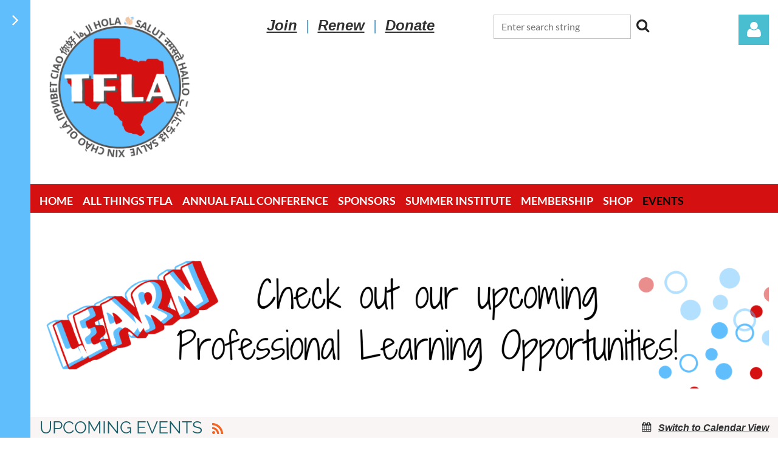

--- FILE ---
content_type: text/html; charset=utf-8
request_url: https://tfla.wildapricot.org/events
body_size: 11795
content:
<!DOCTYPE html>
<html lang="en" class="no-js ">
	<head id="Head1">
		<link rel="stylesheet" type="text/css" href="https://kit-pro.fontawesome.com/releases/latest/css/pro.min.css" />
<meta name="viewport" content="width=device-width, initial-scale=1.0">
<link href="https://sf.wildapricot.org/BuiltTheme/casefile_calypso.v3.0/current/7856151e/Styles/combined.css" rel="stylesheet" type="text/css" /><link href="https://tfla.wildapricot.org/resources/theme/customStyles.css?t=638060607254280000" rel="stylesheet" type="text/css" /><link href="https://live-sf.wildapricot.org/WebUI/built9.12.1-8e232c8/scripts/public/react/index-84b33b4.css" rel="stylesheet" type="text/css" /><link href="https://live-sf.wildapricot.org/WebUI/built9.12.1-8e232c8/css/shared/ui/shared-ui-compiled.css" rel="stylesheet" type="text/css" /><script type="text/javascript" language="javascript" id="idJavaScriptEnvironment">var bonaPage_BuildVer='9.12.1-8e232c8';
var bonaPage_AdminBackendUrl = '/admin/';
var bonaPage_StatRes='https://live-sf.wildapricot.org/WebUI/';
var bonaPage_InternalPageType = { isUndefinedPage : false,isWebPage : true,isAdminPage : false,isDialogPage : false,isSystemPage : false,isErrorPage : false,isError404Page : false };
var bonaPage_PageView = { isAnonymousView : true,isMemberView : false,isAdminView : false };
var WidgetMode = 0;
var bonaPage_IsUserAnonymous = true;
var bonaPage_ThemeVer='7856151e0638060607254280000'; var bonaPage_ThemeId = 'casefile_calypso.v3.0'; var bonaPage_ThemeVersion = '3.0';
var bonaPage_id='18181'; version_id='';
if (bonaPage_InternalPageType && (bonaPage_InternalPageType.isSystemPage || bonaPage_InternalPageType.isWebPage) && window.self !== window.top) { var success = true; try { var tmp = top.location.href; if (!tmp) { top.location = self.location; } } catch (err) { try { if (self != top) { top.location = self.location; } } catch (err) { try { if (self != top) { top = self; } success = false; } catch (err) { success = false; } } success = false; } if (!success) { window.onload = function() { document.open('text/html', 'replace'); document.write('<ht'+'ml><he'+'ad></he'+'ad><bo'+'dy><h1>Wrong document context!</h1></bo'+'dy></ht'+'ml>'); document.close(); } } }
try { function waMetricsGlobalHandler(args) { if (WA.topWindow.waMetricsOuterGlobalHandler && typeof(WA.topWindow.waMetricsOuterGlobalHandler) === 'function') { WA.topWindow.waMetricsOuterGlobalHandler(args); }}} catch(err) {}
 try { if (parent && parent.BonaPage) parent.BonaPage.implementBonaPage(window); } catch (err) { }
try { document.write('<style type="text/css"> .WaHideIfJSEnabled, .HideIfJSEnabled { display: none; } </style>'); } catch(err) {}
var bonaPage_WebPackRootPath = 'https://live-sf.wildapricot.org/WebUI/built9.12.1-8e232c8/scripts/public/react/';</script><script type="text/javascript" language="javascript" src="https://live-sf.wildapricot.org/WebUI/built9.12.1-8e232c8/scripts/shared/bonapagetop/bonapagetop-compiled.js" id="idBonaPageTop"></script><script type="text/javascript" language="javascript" src="https://live-sf.wildapricot.org/WebUI/built9.12.1-8e232c8/scripts/public/react/index-84b33b4.js" id="ReactPublicJs"></script><script type="text/javascript" language="javascript" src="https://live-sf.wildapricot.org/WebUI/built9.12.1-8e232c8/scripts/shared/ui/shared-ui-compiled.js" id="idSharedJs"></script><script type="text/javascript" language="javascript" src="https://live-sf.wildapricot.org/WebUI/built9.12.1-8e232c8/General.js" id=""></script><script type="text/javascript" language="javascript" src="https://sf.wildapricot.org/BuiltTheme/casefile_calypso.v3.0/current/7856151e/Scripts/combined.js" id=""></script><link href="https://tfla.wildapricot.org/events/RSS" rel="alternate" type="application/rss+xml" title="Events RSS feed" /><title>TFLA - Events</title>
<link rel="search" type="application/opensearchdescription+xml" title="tfla.wildapricot.org" href="/opensearch.ashx" /></head>
	<body id="PAGEID_18181" class="publicContentView LayoutMain">
<div class="mLayout layoutMain" id="mLayout">

<div class="zoneSidebar zoneSidebarLeft zoneSidebarButton">
			<div class="sidebarButtonContainer"><div class="sidebarButton"></div></div>
    <div id="id_Sidebar" data-componentId="Sidebar" class="WaPlaceHolder WaPlaceHolderSidebar" style="background-color:#61BEFD;"><div style=""><div id="id_tl8rvS9" data-componentId="tl8rvS9" class="WaLayoutContainerOnly" style=""><table cellspacing="0" cellpadding="0" class="WaLayoutTable" style=""><tr data-componentId="tl8rvS9_row" class="WaLayoutRow"><td id="id_CmafBum" data-componentId="CmafBum" class="WaLayoutItem" style="width:100%;"><div id="id_xO2J7tH" class="WaLayoutPlaceHolder placeHolderContainer" data-componentId="xO2J7tH" style=""><div style=""><div id="id_Avfcqo1" class="WaGadgetOnly WaGadgetMenuVertical  VerticalMenuStyle002" style="" data-componentId="Avfcqo1" ><div class="menuInner">
	<ul class="firstLevel alignLeft">
<li class=" ">
	<div class="item">
		<a href="https://tfla.wildapricot.org/" title="Home"><span>Home</span></a>
</div>
</li>
	
<li class=" dir">
	<div class="item">
		<a href="https://tfla.wildapricot.org/All-Things-TFLA" title="All Things TFLA"><span>All Things TFLA</span></a>
<ul class="secondLevel">
<li class=" ">
	<div class="item">
		<a href="https://tfla.wildapricot.org/Social-Media" title="Social Media"><span>Social Media</span></a>
</div>
</li>
	
<li class=" dir">
	<div class="item">
		<a href="https://tfla.wildapricot.org/page-18188" title="About Us"><span>About Us</span></a>
<ul class="secondLevel">
<li class=" ">
	<div class="item">
		<a href="https://tfla.wildapricot.org/page-18193" title="Related Organizations"><span>Related Organizations</span></a>
</div>
</li>
	
<li class=" ">
	<div class="item">
		<a href="https://tfla.wildapricot.org/Contact" title="Contact"><span>Contact</span></a>
</div>
</li>
	
<li class=" ">
	<div class="item">
		<a href="https://tfla.wildapricot.org/Financial-Reports" title="Financial Reports"><span>Financial Reports</span></a>
</div>
</li>
	
</ul>
</div>
</li>
	
<li class=" ">
	<div class="item">
		<a href="https://tfla.wildapricot.org/regions" title="Our Regions"><span>Our Regions</span></a>
</div>
</li>
	
<li class=" ">
	<div class="item">
		<a href="https://tfla.wildapricot.org/board" title="Our Board"><span>Our Board</span></a>
</div>
</li>
	
<li class=" dir">
	<div class="item">
		<a href="https://tfla.wildapricot.org/page-18190" title="Our History"><span>Our History</span></a>
<ul class="secondLevel">
<li class=" ">
	<div class="item">
		<a href="https://tfla.wildapricot.org/page-18198" title="Sixty Years of History"><span>Sixty Years of History</span></a>
</div>
</li>
	
</ul>
</div>
</li>
	
<li class=" ">
	<div class="item">
		<a href="https://tfla.wildapricot.org/govern" title="Governing Documents"><span>Governing Documents</span></a>
</div>
</li>
	
<li class=" dir">
	<div class="item">
		<a href="https://tfla.wildapricot.org/page-18182" title="Advocacy"><span>Advocacy</span></a>
<ul class="secondLevel">
<li class=" ">
	<div class="item">
		<a href="https://tfla.wildapricot.org/page-18183" title="Advocacy Resources"><span>Advocacy Resources</span></a>
</div>
</li>
	
<li class=" ">
	<div class="item">
		<a href="https://tfla.wildapricot.org/page-18184" title="Advocacy Team"><span>Advocacy Team</span></a>
</div>
</li>
	
</ul>
</div>
</li>
	
</ul>
</div>
</li>
	
<li class=" ">
	<div class="item">
		<a href="https://tfla.wildapricot.org/AFC25" title="Annual Fall Conference"><span>Annual Fall Conference</span></a>
</div>
</li>
	
<li class=" dir">
	<div class="item">
		<a href="https://tfla.wildapricot.org/Sponsors" title="Sponsors"><span>Sponsors</span></a>
<ul class="secondLevel">
<li class=" ">
	<div class="item">
		<a href="https://tfla.wildapricot.org/SponsorTFLA" title="Become a Sponsor"><span>Become a Sponsor</span></a>
</div>
</li>
	
</ul>
</div>
</li>
	
<li class=" ">
	<div class="item">
		<a href="https://tfla.wildapricot.org/SummerInstitute" title="Summer Institute"><span>Summer Institute</span></a>
</div>
</li>
	
<li class=" ">
	<div class="item">
		<a href="https://tfla.wildapricot.org/page-18180" title="Membership"><span>Membership</span></a>
</div>
</li>
	
<li class=" ">
	<div class="item">
		<a href="https://tfla.wildapricot.org/Fundraiser22" title="Shop"><span>Shop</span></a>
</div>
</li>
	
<li class="sel ">
	<div class="item">
		<a href="https://tfla.wildapricot.org/events" title="Events"><span>Events</span></a>
</div>
</li>
	
</ul>
</div></div></div></div></td></tr></table> </div></div>
</div></div>

    	<div class="zoneMain">

			<div class="mobilePanelContainer">
<div id="id_MobilePanel" data-componentId="MobilePanel" class="WaPlaceHolder WaPlaceHolderMobilePanel" style=""><div style=""><div id="id_cXOLKQ2" class="WaGadgetOnly WaGadgetMobilePanel  gadgetStyleNone" style="" data-componentId="cXOLKQ2" ><div class="mobilePanel">
	
	<div class="mobilePanelButton buttonMenu" title="Menu">Menu</div>
<div class="mobilePanelButton buttonLogin" title="Log in">Log in</div>
<div class="menuInner">
		<ul class="firstLevel">
<li class=" ">
	<div class="item">
		<a href="https://tfla.wildapricot.org/" title="Home"><span>Home</span></a>
</div>
</li>
	
<li class=" dir">
	<div class="item">
		<a href="https://tfla.wildapricot.org/All-Things-TFLA" title="All Things TFLA"><span>All Things TFLA</span></a>
<ul class="secondLevel">
<li class=" ">
	<div class="item">
		<a href="https://tfla.wildapricot.org/Social-Media" title="Social Media"><span>Social Media</span></a>
</div>
</li>
	
<li class=" dir">
	<div class="item">
		<a href="https://tfla.wildapricot.org/page-18188" title="About Us"><span>About Us</span></a>
<ul class="secondLevel">
<li class=" ">
	<div class="item">
		<a href="https://tfla.wildapricot.org/page-18193" title="Related Organizations"><span>Related Organizations</span></a>
</div>
</li>
	
<li class=" ">
	<div class="item">
		<a href="https://tfla.wildapricot.org/Contact" title="Contact"><span>Contact</span></a>
</div>
</li>
	
<li class=" ">
	<div class="item">
		<a href="https://tfla.wildapricot.org/Financial-Reports" title="Financial Reports"><span>Financial Reports</span></a>
</div>
</li>
	
</ul>
</div>
</li>
	
<li class=" ">
	<div class="item">
		<a href="https://tfla.wildapricot.org/regions" title="Our Regions"><span>Our Regions</span></a>
</div>
</li>
	
<li class=" ">
	<div class="item">
		<a href="https://tfla.wildapricot.org/board" title="Our Board"><span>Our Board</span></a>
</div>
</li>
	
<li class=" dir">
	<div class="item">
		<a href="https://tfla.wildapricot.org/page-18190" title="Our History"><span>Our History</span></a>
<ul class="secondLevel">
<li class=" ">
	<div class="item">
		<a href="https://tfla.wildapricot.org/page-18198" title="Sixty Years of History"><span>Sixty Years of History</span></a>
</div>
</li>
	
</ul>
</div>
</li>
	
<li class=" ">
	<div class="item">
		<a href="https://tfla.wildapricot.org/govern" title="Governing Documents"><span>Governing Documents</span></a>
</div>
</li>
	
<li class=" dir">
	<div class="item">
		<a href="https://tfla.wildapricot.org/page-18182" title="Advocacy"><span>Advocacy</span></a>
<ul class="secondLevel">
<li class=" ">
	<div class="item">
		<a href="https://tfla.wildapricot.org/page-18183" title="Advocacy Resources"><span>Advocacy Resources</span></a>
</div>
</li>
	
<li class=" ">
	<div class="item">
		<a href="https://tfla.wildapricot.org/page-18184" title="Advocacy Team"><span>Advocacy Team</span></a>
</div>
</li>
	
</ul>
</div>
</li>
	
</ul>
</div>
</li>
	
<li class=" ">
	<div class="item">
		<a href="https://tfla.wildapricot.org/AFC25" title="Annual Fall Conference"><span>Annual Fall Conference</span></a>
</div>
</li>
	
<li class=" dir">
	<div class="item">
		<a href="https://tfla.wildapricot.org/Sponsors" title="Sponsors"><span>Sponsors</span></a>
<ul class="secondLevel">
<li class=" ">
	<div class="item">
		<a href="https://tfla.wildapricot.org/SponsorTFLA" title="Become a Sponsor"><span>Become a Sponsor</span></a>
</div>
</li>
	
</ul>
</div>
</li>
	
<li class=" ">
	<div class="item">
		<a href="https://tfla.wildapricot.org/SummerInstitute" title="Summer Institute"><span>Summer Institute</span></a>
</div>
</li>
	
<li class=" ">
	<div class="item">
		<a href="https://tfla.wildapricot.org/page-18180" title="Membership"><span>Membership</span></a>
</div>
</li>
	
<li class=" ">
	<div class="item">
		<a href="https://tfla.wildapricot.org/Fundraiser22" title="Shop"><span>Shop</span></a>
</div>
</li>
	
<li class="sel ">
	<div class="item">
		<a href="https://tfla.wildapricot.org/events" title="Events"><span>Events</span></a>
</div>
</li>
	
</ul>
	</div>

	<div class="loginInner">
<div class="loginContainerForm oAuthIsfalse">
<form method="post" action="https://tfla.wildapricot.org/Sys/Login" id="id_cXOLKQ2_form" class="generalLoginBox"  data-disableInAdminMode="true">
<input type="hidden" name="ReturnUrl" id="id_cXOLKQ2_returnUrl" value="">
				<input type="hidden" name="browserData" id="id_cXOLKQ2_browserField">
<div class="loginUserName">
<div class="loginUserNameTextBox">
		<input name="email" type="text" maxlength="100" placeholder="Email"  id="id_cXOLKQ2_userName" tabindex="1" class="emailTextBoxControl"/>
	</div>
</div><div class="loginPassword">
<div class="loginPasswordTextBox">
		<input name="password" type="password" placeholder="Password" maxlength="50" id="id_cXOLKQ2_password" tabindex="2" class="passwordTextBoxControl" autocomplete="off"/>
	</div>
</div> 
    <input id="g-recaptcha-invisible_cXOLKQ2" name="g-recaptcha-invisible" value="recaptcha" type="hidden"/> 
    <div id="recapcha_placeholder_cXOLKQ2" style="display:none"></div>
    <span id="idReCaptchaValidator_cXOLKQ2" errorMessage="Please verify that you are not a robot" style="display:none" validatorType="method" ></span>
    <script>
        $("#idReCaptchaValidator_cXOLKQ2").on( "wavalidate", function(event, validationResult) {
            if (grecaptcha.getResponse(widgetId_cXOLKQ2).length == 0){
                grecaptcha.execute(widgetId_cXOLKQ2);	
                validationResult.shouldStopValidation = true;
                return;
            }

            validationResult.result = true;
        });
  
            var widgetId_cXOLKQ2;

            var onloadCallback_cXOLKQ2 = function() {
                // Renders the HTML element with id 'recapcha_placeholder_cXOLKQ2' as a reCAPTCHA widget.
                // The id of the reCAPTCHA widget is assigned to 'widgetId_cXOLKQ2'.
                widgetId_cXOLKQ2 = grecaptcha.render('recapcha_placeholder_cXOLKQ2', {
                'sitekey' : '6LfmM_UhAAAAAJSHT-BwkAlQgN0mMViOmaK7oEIV',
                'size': 'invisible',
                'callback': function(){
                    document.getElementById('g-recaptcha-invisible_cXOLKQ2').form.submit();
                },
                'theme' : 'light'
            });
        };
    </script>
	
    <script src="https://www.google.com/recaptcha/api.js?onload=onloadCallback_cXOLKQ2&render=explicit" async defer></script>

 <div class="loginActionRememberMe">
		<input id="id_cXOLKQ2_rememberMe" type="checkbox" name="rememberMe" tabindex="3" class="rememberMeCheckboxControl"/>
		<label for="id_cXOLKQ2_rememberMe">Remember me</label>
	</div>
<div class="loginPasswordForgot">
		<a href="https://tfla.wildapricot.org/Sys/ResetPasswordRequest">Forgot password</a>
	</div>
<div class="loginAction">
	<input type="submit" name="ctl03$ctl02$loginViewControl$loginControl$Login" value="Log in" id="id_cXOLKQ2_loginAction" onclick="if (!browserInfo.clientCookiesEnabled()) {alert('Warning: browser cookies disabled. Please enable them to use this website.'); return false;}" tabindex="4" class="loginButton loginButtonControl"/>
</div></form></div>
</div>

</div>

<script type="text/javascript">

jq$(function()
{
	var gadget = jq$('#id_cXOLKQ2'),
		menuContainer = gadget.find('.menuInner'),
		loginContainer = gadget.find('.loginInner');

	gadget.find('.buttonMenu').on("click",function()
	{
		menuContainer.toggle();
		loginContainer.hide();
		jq$(this).toggleClass('active');
        jq$('.buttonLogin').removeClass('active');
		return false;
	});

	gadget.find('.buttonLogin').on("click",function()
	{
		loginContainer.toggle();
		menuContainer.hide();
		jq$(this).toggleClass('active');
        jq$('.buttonMenu').removeClass('active');
		return false;
	});

	gadget.find('.mobilePanel').on("click",function(event)
	{
        if( !(jq$(event.target).parents('.loginInner').size() || event.target.className == 'loginInner') )
        {
            menuContainer.hide();
            loginContainer.hide();
            jq$('.buttonLogin').removeClass('active');
            jq$('.buttonMenu').removeClass('active');
        }

        event.stopPropagation();
	});

	jq$('body').on("click",function()
	{
		menuContainer.hide();
		loginContainer.hide();
		jq$('.buttonLogin').removeClass('active');
        jq$('.buttonMenu').removeClass('active');
	});


	// login
	var browserField = document.getElementById('id_cXOLKQ2' + '_browserField');

	if (browserField)
	{
		browserField.value = browserInfo.getBrowserCapabilitiesData();
	}

	jq$('#id_cXOLKQ2' + '_form').FormValidate();
	jq$('.WaGadgetMobilePanel form').attr('data-disableInAdminMode', 'false');

});

</script></div></div>
</div></div>

			<!-- header zone -->
			<div class="zonePlace zoneHeader1">
<div id="id_Header" data-componentId="Header" class="WaPlaceHolder WaPlaceHolderHeader" style="background-color:#FFFFFF;"><div style="padding-top:8px;padding-bottom:16px;"><div id="id_FCzB2EY" data-componentId="FCzB2EY" class="WaLayoutContainerOnly" style=""><table cellspacing="0" cellpadding="0" class="WaLayoutTable" style=""><tr data-componentId="FCzB2EY_row" class="WaLayoutRow"><td id="id_pSXdnNk" data-componentId="pSXdnNk" class="WaLayoutItem" style="width:23%;"><div id="id_H6saeVF" class="WaLayoutPlaceHolder placeHolderContainer" data-componentId="H6saeVF" style=""><div style="padding-top:16px;"><div id="id_vVdHcNx" class="WaGadgetOnly WaGadgetContent  gadgetStyleNone" style="" data-componentId="vVdHcNx" ><div class="gadgetStyleBody gadgetContentEditableArea" style="" data-editableArea="0" data-areaHeight="auto">
<p><img src="/resources/Pictures/Website/OFFICIAL%20TFLA%20Logo%202022%20(1).png" alt="" title="" border="0" width="239" height="239" style="margin-left: auto; margin-right: auto; display: block;"><br></p></div>
</div></div></div></td><td style="width:16px;" data-componentId="pSXdnNk_separator" class="WaLayoutSeparator"><div style="width: inherit;"></div></td><td id="id_LKanMqr" data-componentId="LKanMqr" class="WaLayoutItem" style="width:39%;"><div id="id_vrr64IO" class="WaLayoutPlaceHolder placeHolderContainer" data-componentId="vrr64IO" style=""><div style="padding-top:16px;"><div id="id_jUFALHK" class="WaGadgetOnly WaGadgetContent  gadgetStyleNone" style="margin-left:10px;" data-componentId="bOIMWf7" ><div class="gadgetStyleBody gadgetContentEditableArea" style="" data-editableArea="0" data-areaHeight="auto">
<div align="center"><font style="font-size: 24px;"><a href="/Join-us">Join</a>&nbsp;<font color="#599FD2">&nbsp;|&nbsp;&nbsp;</font><a href="/Sys/Profile">Renew</a>&nbsp;<font color="#599FD2">&nbsp;|&nbsp;&nbsp;</font><a href="/Donate">Donate</a></font></div><p align="left"><br></p></div>
</div></div></div></td><td style="width:16px;" data-componentId="LKanMqr_separator" class="WaLayoutSeparator"><div style="width: inherit;"></div></td><td id="id_zNZqRbC" data-componentId="zNZqRbC" class="WaLayoutItem" style="width:30%;"><div id="id_mmZgCHF" class="WaLayoutPlaceHolder placeHolderContainer" data-componentId="mmZgCHF" style=""><div style="padding-top:16px;"><div id="id_5q89iNb" class="WaGadgetOnly WaGadgetSiteSearch  searchStyle001" style="" data-componentId="5q89iNb" ><div class="gadgetStyleBody " style=""  data-areaHeight="auto">
<div class="searchBoxOuter alignLeft">
		<div class="searchBox">
<form method="post" action="https://tfla.wildapricot.org/Sys/Search" id="id_5q89iNb_form" class="generalSearchBox"  data-disableInAdminMode="true">
<span class="searchBoxFieldContainer">
				<input class="searchBoxField" type="text" name="searchString" id="idid_5q89iNb_searchBox" value="" maxlength="300" autocomplete="off" placeholder="Enter search string">
				<a class="searchBoxButton" id="idid_5q89iNb_searchButton">Search</a>
			</span>
<div class="autoSuggestionBox" id="idid_5q89iNb_resultDiv"></div>
</form></div>
	</div>
	<script type="text/javascript">
		(function(){

			function init()
			{
				var model = {};
				model.gadgetId = 'idid_5q89iNb';
				model.searchBoxId = 'idid_5q89iNb_searchBox';
				model.searchBoxButton = 'idid_5q89iNb_searchButton';
				model.resultDivId = 'idid_5q89iNb_resultDiv';
				model.selectedTypes = '7';
				model.searchTemplate = 'https://tfla.wildapricot.org/Sys/Search?q={0}&types={1}&page={2}';
				model.searchActionUrl = '/Sys/Search/DoSearch';
				model.GoToSearchPageTextTemplate = 'Search for &#39;{0}&#39;';
				model.autoSuggest = true;
				var WASiteSearch = new WASiteSearchGadget(model);
			}

			jq$(document).ready(init);
		}) ();
	</script>
</div>
</div></div></div></td><td style="width:16px;" data-componentId="zNZqRbC_separator" class="WaLayoutSeparator"><div style="width: inherit;"></div></td><td id="id_jRrgNpq" data-componentId="jRrgNpq" class="WaLayoutItem" style="width:8%;"><div id="id_Df4ONOS" class="WaLayoutPlaceHolder placeHolderContainer" data-componentId="Df4ONOS" style=""><div style="padding-top:16px;"><div id="id_NV2C3VE" class="WaGadgetOnly WaGadgetLoginForm  LoginFormStyle001" style="" data-componentId="NV2C3VE" ><div class="loginContainer alignRight">
  <div class="loginContainerInner">
    <a id="id_NV2C3VE_loginLink" class="loginLink">Log in</a>
    <div id="id_NV2C3VE_loginContainer" class="loginPanel">
      <div class="loginContainerForm oAuthIsfalse">
        <div class="loginContainerFormInner">
          <form method="post" action="https://tfla.wildapricot.org/Sys/Login" id="id_NV2C3VE_form" class="generalLoginBox"  data-disableInAdminMode="true">
<input type="hidden" name="ReturnUrl" id="id_NV2C3VE_returnUrl" value="">
            <input type="hidden" name="CurrentUrl" id="id_NV2C3VE_currentUrl" value="/events">
            <input type="hidden" name="browserData" id="id_NV2C3VE_browserField">
            <div class="loginUserName">
<div class="loginUserNameTextBox">
		<input name="email" type="text" maxlength="100" placeholder="Email"  id="id_NV2C3VE_userName" tabindex="1" class="emailTextBoxControl"/>
	</div>
</div><div class="loginPassword">
    <div class="loginPasswordTextBox">
		<div class="password-wrapper">
			<input 
				name="password" 
				type="password" 
placeholder="Password" 
				maxlength="50" 
				id="id_NV2C3VE_password" 
				tabindex="2" 
				class="passwordTextBoxControl" 
				autocomplete="off"
			/>
			<i class="fa fa-eye-slash toggle-password" toggle="#id_NV2C3VE_password"></i>
		</div>
    </div>
</div>
<script>
  if (!window.__passwordToggleInitialized) {
    window.__passwordToggleInitialized = true;

    $(document).ready(function () {
      $('.toggle-password').each(function () {
        const $icon = $(this);
        const selector = $icon.attr('toggle');
        if (!selector) return;

        const $input = selector.startsWith('#') ? $(selector) : $('#' + selector);
        if (!$input.length) return;

        $icon.on('click', function () {
          try {
            const inputEl = $input[0];
            const currentType = inputEl.getAttribute('type');

            if (currentType === 'password') {
              inputEl.setAttribute('type', 'text');
              $icon.removeClass('fa-eye-slash').addClass('fa-eye');
            } else {
              inputEl.setAttribute('type', 'password');
              $icon.removeClass('fa-eye').addClass('fa-eye-slash');
            }
          } catch (err) {
            console.warn('Password toggle error:', err.message);
          }
        });
      });
    });
  }
</script>
	  
             
    <input id="g-recaptcha-invisible_NV2C3VE" name="g-recaptcha-invisible" value="recaptcha" type="hidden"/> 
    <div id="recapcha_placeholder_NV2C3VE" style="display:none"></div>
    <span id="idReCaptchaValidator_NV2C3VE" errorMessage="Please verify that you are not a robot" style="display:none" validatorType="method" ></span>
    <script>
        $("#idReCaptchaValidator_NV2C3VE").on( "wavalidate", function(event, validationResult) {
            if (grecaptcha.getResponse(widgetId_NV2C3VE).length == 0){
                grecaptcha.execute(widgetId_NV2C3VE);	
                validationResult.shouldStopValidation = true;
                return;
            }

            validationResult.result = true;
        });
  
            var widgetId_NV2C3VE;

            var onloadCallback_NV2C3VE = function() {
                // Renders the HTML element with id 'recapcha_placeholder_NV2C3VE' as a reCAPTCHA widget.
                // The id of the reCAPTCHA widget is assigned to 'widgetId_NV2C3VE'.
                widgetId_NV2C3VE = grecaptcha.render('recapcha_placeholder_NV2C3VE', {
                'sitekey' : '6LfmM_UhAAAAAJSHT-BwkAlQgN0mMViOmaK7oEIV',
                'size': 'invisible',
                'callback': function(){
                    document.getElementById('g-recaptcha-invisible_NV2C3VE').form.submit();
                },
                'theme' : 'light'
            });
        };
    </script>
	
    <script src="https://www.google.com/recaptcha/api.js?onload=onloadCallback_NV2C3VE&render=explicit" async defer></script>

  
      <div class="loginActionRememberMe">
		<input id="id_NV2C3VE_rememberMe" type="checkbox" name="rememberMe" tabindex="3" class="rememberMeCheckboxControl"/>
		<label for="id_NV2C3VE_rememberMe">Remember me</label>
	</div>
<div class="loginAction">
	<input type="submit" name="ctl03$ctl02$loginViewControl$loginControl$Login" value="Log in" id="id_NV2C3VE_loginAction" onclick="if (!WA.isWidgetMode && !browserInfo.clientCookiesEnabled()) {alert('Warning: browser cookies disabled. Please enable them to use this website.'); return false;}" tabindex="4" class="loginButton loginButtonControl"/>
</div><div class="loginPasswordForgot">
		<a rel="nofollow" href="https://tfla.wildapricot.org/Sys/ResetPasswordRequest">Forgot password</a>
	</div>
</form></div>
      </div>
    </div>
  </div>
</div>
<script>
  jq$(function() {
    var gadgetId = jq$('#id_NV2C3VE'),
        containerBox = gadgetId.find('.loginPanel'),
        loginLink = gadgetId.find('.loginLink'),
        transitionTime = 300;

    containerBox.isOpening = false;

    loginLink.on('click', function(e) {
      if (containerBox.css("visibility") == 'visible') {
        loginLink.removeClass('hover');
        containerBox.animate({ 'opacity': '0' }, transitionTime, function() {
          containerBox.css('visibility','hidden');
          containerBox.css('display','none');
        });
      } else {
        loginLink.addClass('hover');
        containerBox.isOpening = true;
        containerBox.css('display','block');
        containerBox.css('visibility','visible');
        containerBox.animate({ 'opacity': '1' }, transitionTime, function() {
          containerBox.isOpening = false;
        });
      }
    });

    containerBox.on('click', function(e) { e.stopPropagation(); });

    jq$('body').on('click',function() {
      if (containerBox.css("visibility") == 'visible' && !containerBox.isOpening) {
        loginLink.removeClass('hover');
        containerBox.animate({ 'opacity': '0' }, transitionTime, function() {
          containerBox.css('visibility','hidden');
          containerBox.css('display','none');
        });
      }
    });

    var browserField = document.getElementById('id_NV2C3VE' + '_browserField');

    if (browserField) {
      browserField.value = browserInfo.getBrowserCapabilitiesData();
    }

    jq$('#id_NV2C3VE' + '_form').FormValidate();
    jq$('.WaGadgetLoginForm form').attr('data-disableInAdminMode', 'false');
  });
</script>
</div></div></div></td></tr></table> </div></div>
</div></div>
			<div class="zonePlace zoneHeader2">
<div id="id_Header1" data-componentId="Header1" class="WaPlaceHolder WaPlaceHolderHeader1" style=""><div style="padding-top:8px;"><div id="id_Urqy7dd" data-componentId="Urqy7dd" class="WaLayoutContainerOnly" style=""><table cellspacing="0" cellpadding="0" class="WaLayoutTable" style=""><tr data-componentId="Urqy7dd_row" class="WaLayoutRow"><td id="id_zSaZfGf" data-componentId="zSaZfGf" class="WaLayoutItem" style="width:100%;"><div id="id_aiTxfN6" class="WaLayoutPlaceHolder placeHolderContainer" data-componentId="aiTxfN6" style=""><div style=""><div id="id_6NfRKGL" class="WaGadgetOnly WaGadgetMenuHorizontal  HorizontalMenuStyle001" style="" data-componentId="6NfRKGL" ><div class="stickyMenu">
	<div class="menuBackground"></div>
	<div class="menuInner">
		<ul class="firstLevel">
<li class=" ">
	<div class="item">
		<a href="https://tfla.wildapricot.org/" title="Home"><span>Home</span></a>
</div>
</li>
	
<li class=" ">
	<div class="item">
		<a href="https://tfla.wildapricot.org/All-Things-TFLA" title="All Things TFLA"><span>All Things TFLA</span></a>
</div>
</li>
	
<li class=" ">
	<div class="item">
		<a href="https://tfla.wildapricot.org/AFC25" title="Annual Fall Conference"><span>Annual Fall Conference</span></a>
</div>
</li>
	
<li class=" ">
	<div class="item">
		<a href="https://tfla.wildapricot.org/Sponsors" title="Sponsors"><span>Sponsors</span></a>
</div>
</li>
	
<li class=" ">
	<div class="item">
		<a href="https://tfla.wildapricot.org/SummerInstitute" title="Summer Institute"><span>Summer Institute</span></a>
</div>
</li>
	
<li class=" ">
	<div class="item">
		<a href="https://tfla.wildapricot.org/page-18180" title="Membership"><span>Membership</span></a>
</div>
</li>
	
<li class=" ">
	<div class="item">
		<a href="https://tfla.wildapricot.org/Fundraiser22" title="Shop"><span>Shop</span></a>
</div>
</li>
	
<li class="sel ">
	<div class="item">
		<a href="https://tfla.wildapricot.org/events" title="Events"><span>Events</span></a>
</div>
</li>
	
</ul>
	</div>
</div>

<script type="text/javascript">
	jq$(function() {
		WebFont.load({
			custom: {
				families: ['Lato', 'Lato']
			},
			active: function(){
				resizeMenu();
			}
		});

		var gadgetHorMenu = jq$('#id_6NfRKGL'),
			gadgetHorMenuContainer = gadgetHorMenu.find('.menuInner'),
			firstLevelMenu = gadgetHorMenu.find('ul.firstLevel'),
			holderInitialMenu = firstLevelMenu.children(),
			outsideItems = null,
			phantomElement = '<li class="phantom"><div class="item"><a href="#"><span>&#x2261;</span></a><ul class="secondLevel"></ul></div></li>',
			placeHolder = gadgetHorMenu.parents('.WaLayoutPlaceHolder'),
			placeHolderId = placeHolder && placeHolder.attr('data-componentId'),
			mobileState = false,
			isTouchSupported = !!(('ontouchstart' in window) || (window.DocumentTouch && document instanceof DocumentTouch) || (navigator.msPointerEnabled && navigator.msMaxTouchPoints));


		function resizeMenu()
		{
			var i,
				len,
				fitMenuWidth = 0,
				menuItemPhantomWidth = 80;

			firstLevelMenu.html(holderInitialMenu).removeClass('adapted').css({ width: 'auto' }); // restore initial menu

			if (firstLevelMenu.width() > gadgetHorMenuContainer.width()) { // if menu oversize
				menuItemPhantomWidth = firstLevelMenu.addClass('adapted').append(phantomElement).children('.phantom').width();

				for (i = 0, len = holderInitialMenu.size(); i <= len; i++) {
					fitMenuWidth += jq$(holderInitialMenu.get(i)).width();

					if (fitMenuWidth + menuItemPhantomWidth > gadgetHorMenuContainer.width()) {
						outsideItems = firstLevelMenu.children(':gt('+(i-1)+'):not(.phantom)').remove();
						firstLevelMenu.find('.phantom > .item > ul').append( outsideItems);
						gadgetHorMenuContainer.css('overflow','visible');
						break;
					}
				}
				gadgetHorMenu.find('.phantom > .item > a').click(function() { return false; });
			}

			disableFirstTouch();

			firstLevelMenu.css('width', ''); // restore initial menu width
			firstLevelMenu.children().removeClass('last-child').eq(-1).addClass('last-child'); // add last-child mark
		}

		jq$(window).resize(function() {
			resizeMenu();
		});

		jq$(window).bind('mousewheel', function(event) {
			if (event.originalEvent.wheelDelta >= 0) {
				resizeMenu();
			}
		});

		function onLayoutColumnResized(sender, args) {
			args = args || {};

			if (placeHolderId && (placeHolderId == args.leftColPlaceHolderId || placeHolderId == args.rightColPlaceHolderId)) {
				resizeMenu();
			}
		}

		function onSidebarResized() {
			resizeMenu();
		}

		BonaPage.addPageStateHandler(BonaPage.PAGE_PARSED, function() { WA.Gadgets.LayoutColumnResized.addHandler(onLayoutColumnResized); });
		BonaPage.addPageStateHandler(BonaPage.PAGE_UNLOADED, function() { WA.Gadgets.LayoutColumnResized.removeHandler(onLayoutColumnResized); });
		BonaPage.addPageStateHandler(BonaPage.PAGE_PARSED, function() { WA.Gadgets.SidebarResized.addHandler(onSidebarResized); });
		BonaPage.addPageStateHandler(BonaPage.PAGE_UNLOADED, function() { WA.Gadgets.SidebarResized.removeHandler(onSidebarResized); });

        function disableFirstTouch()
        {
          if (!isTouchSupported) return;

          jq$('#id_6NfRKGL').find('.menuInner li.dir > .item > a').on('click', function(event) {
            if (!this.touchCounter)
              this.touchCounter = 0;

            if (this.touchCounter >= 1) {
              this.touchCounter = 0;
              return true;
            }

            this.touchCounter++;

            if (!mobileState) {
              WA.stopEventDefault(event);
            }
          });

          jq$('#id_6NfRKGL').find('.menuInner li.dir > .item > a').on('mouseout', function(event) {
            if (!this.touchCounter)
              this.touchCounter = 0;
            this.touchCounter = 0;
          });
        }

        disableFirstTouch();

	});
</script></div></div></div></td></tr></table> </div></div>
</div></div>
			<div class="zonePlace zoneHeader3">
<div id="id_Header2" data-componentId="Header2" class="WaPlaceHolder WaPlaceHolderHeader2" style="background-color:transparent;"><div style=""><div id="id_vEsIzdw" class="WaGadgetOnly WaGadgetContent  gadgetStyleNone" style="" data-componentId="vEsIzdw" ><div class="gadgetStyleBody gadgetContentEditableArea" style="" data-editableArea="0" data-areaHeight="auto">
<p><br></p></div>
</div></div>
</div></div>
			<!-- /header zone -->

<!-- content zone -->
			<div class="zonePlace zoneContent">
<div id="id_Content" data-componentId="Content" class="WaPlaceHolder WaPlaceHolderContent" style=""><div style=""><div id="id_dHZRhYH" class="WaGadgetOnly WaGadgetContent  gadgetStyleNone" style="" data-componentId="dHZRhYH" ><div class="gadgetStyleBody gadgetContentEditableArea" style="" data-editableArea="0" data-areaHeight="auto">
<p><img src="/resources/Pictures/Website/Come%20learn%20with%20us.png" alt="" title="" border="0"><br></p></div>
</div></div>
</div></div>
			<div class="zonePlace zoneContent">
</div>
			<div class="zonePlace zoneContent">
</div>
			<div class="zonePlace zoneContent">
</div>
			<div class="zonePlace zoneContent">
</div>
			<!-- /content zone -->

<!-- footer zone -->
			<div class="zonePlace zoneFooter1">
<div id="id_Footer" data-componentId="Footer" class="WaPlaceHolder WaPlaceHolderFooter" style="background-color:#F9F5F5;min-height:1px;"><div style=""><div id="id_7J6fGec" class="WaGadgetFirst WaGadgetEvents  gadgetStyleNone WaGadgetEventsStateList" style="" data-componentId="7J6fGec" >



<form method="post" action="" id="form">
<div class="aspNetHidden">
<input type="hidden" name="__VIEWSTATE" id="__VIEWSTATE" value="Qt0+gYnEwvGiJxEfE6QSBvk8fpRNAm5fsuOE7T7R5hhIGTlqVB9m9heSmM1Qy8Hz/LQ3OQD4L3iSEsvi3tPSUXOnGNgFGnOe3H6QZENFAvRyW9IutryOdcrcReJTh06IriDOsfVyLOdfjkg6RdE4XunIdSfrYQCjGGgbCy5V8CPFRPke/iXnGEbjOATPw+MpY+XuNcMhfbb7koVtoxZosXcE22KAFvWN52Q5CBXi5Tlinjqd0/2v+aPFlarvcXVzJaR3njxNxGHW0hdse/IR0GHALYfLrcU8bzzBw1+qS3W/THaR" />
</div>

    
    <input type="hidden" name="FunctionalBlock1$contentModeHidden" id="FunctionalBlock1_contentModeHidden" value="1" />
<div class="upcomingEventsOuterContainer" id='idUpcomingEventsContainer'><div class="cornersContainer"><div class="topCorners"><div class="c1"></div><div class="c2"></div><div class="c3"></div><div class="c4"></div><div class="c5"></div><!--[if gt IE 6]><!--><div class="r1"><div class="r2"><div class="r3"><div class="r4"><div class="r5"></div></div></div></div></div><!--<![endif]--></div></div><div  class="upcomingEventsContainer"><div class="d1"><div class="d2"><div class="d3"><div class="d4"><div class="d5"><div class="d6"><div class="d7"><div class="d8"><div class="d9"><div class="inner">
    <h3 class="sectionTitle">
      Upcoming events
    </h3>

    
<h1 class="pageTitle SystemPageTitle">
    
    <a href="https://tfla.wildapricot.org/events/RSS" id="FunctionalBlock1_ctl00_eventPageViewBase_ctl00_ctl00_eventListViewSwitcher_genericPageHeader_rssLink" target="_top" class="rssFeedLabel" rel="nofollow">
      <img id="FunctionalBlock1_ctl00_eventPageViewBase_ctl00_ctl00_eventListViewSwitcher_genericPageHeader_rssLogo" title="RSS feed" src="https://sf.wildapricot.org/ThemeSharedRes/images/rss.png" alt="RSS feed" />
    </a>
</h1>


<div class="pageTitleOuterContainer idEventsTitleMainContainer">
      <div id="idEventViewSwitcher" class="pageViewSwitcherOuterContainer">

<div class="cornersContainer"><div class="topCorners"><div class="c1"></div><div class="c2"></div><div class="c3"></div><div class="c4"></div><div class="c5"></div></div></div>
  <div class="pageViewSwitcherContainer"><div class="d1"><div class="d2"><div class="d3"><div class="d4"><div class="d5"><div class="d6"><div class="d7"><div class="d8"><div class="d9"><div class="inner">

    
    <img id="FunctionalBlock1_ctl00_eventPageViewBase_ctl00_ctl00_eventListViewSwitcher_calendarModeIcon" class="calendarModeIcon" src="/Admin/html_res/images/calendar-view.gif" /><a id="FunctionalBlock1_ctl00_eventPageViewBase_ctl00_ctl00_eventListViewSwitcher_calendarModeLink" class="calendarModeLink" rel="nofollow" href="https://tfla.wildapricot.org/events?EventViewMode=1&amp;EventListViewMode=2">Switch to Calendar View</a>

  </div></div></div></div></div></div></div></div></div></div></div>
<div class="cornersContainer"><div class="bottomCorners"><div class="c5"></div><div class="c4"></div><div class="c3"></div><div class="c2"></div><div class="c1"></div></div></div>

</div>
</div>

    
      <p>Come back soon!  More events coming your way!</p>    
    
    
    

    <div class="pastEventsOuterContainer" id='idPastEventsContainer'><div class="cornersContainer"><div class="topCorners"><div class="c1"></div><div class="c2"></div><div class="c3"></div><div class="c4"></div><div class="c5"></div><!--[if gt IE 6]><!--><div class="r1"><div class="r2"><div class="r3"><div class="r4"><div class="r5"></div></div></div></div></div><!--<![endif]--></div></div><div  class="pastEventsContainer"><div class="d1"><div class="d2"><div class="d3"><div class="d4"><div class="d5"><div class="d6"><div class="d7"><div class="d8"><div class="d9"><div class="inner">
        <h3 class="sectionTitle">Past events</h3>
        <table class="pastEventsList">
          
              <tr id="idPastEvent_5927444">
                <td class="left">
                  24 Oct 2025
                </td>
                <td>
                  
                  <a id="FunctionalBlock1_ctl00_eventPageViewBase_ctl00_ctl00_PastEventsRepeater_ctl00_pastEventLink" class="pastEventLink" href="https://tfla.wildapricot.org/event-5927444">2025 Annual Fall Conference Sponsorship</a>
                </td>
              </tr>
            
              <tr id="idPastEvent_6183979">
                <td class="left">
                  24 Oct 2025
                </td>
                <td>
                  
                  <a id="FunctionalBlock1_ctl00_eventPageViewBase_ctl00_ctl00_PastEventsRepeater_ctl01_pastEventLink" class="pastEventLink" href="https://tfla.wildapricot.org/event-6183979">TFLA 2025 Annual Fall Conference</a>
                </td>
              </tr>
            
              <tr id="idPastEvent_6055616">
                <td class="left">
                  20 Jun 2025
                </td>
                <td>
                  
                  <a id="FunctionalBlock1_ctl00_eventPageViewBase_ctl00_ctl00_PastEventsRepeater_ctl02_pastEventLink" class="pastEventLink" href="https://tfla.wildapricot.org/event-6055616">TFLA 2025 Summer Institute</a>
                </td>
              </tr>
            
              <tr id="idPastEvent_6069218">
                <td class="left">
                  31 Mar 2025
                </td>
                <td>
                  
                  <a id="FunctionalBlock1_ctl00_eventPageViewBase_ctl00_ctl00_PastEventsRepeater_ctl03_pastEventLink" class="pastEventLink" href="https://tfla.wildapricot.org/event-6069218">2025 Spring Workshop - Central Texas Region</a>
                </td>
              </tr>
            
              <tr id="idPastEvent_5930364">
                <td class="left">
                  13 Nov 2024
                </td>
                <td>
                  
                  <a id="FunctionalBlock1_ctl00_eventPageViewBase_ctl00_ctl00_PastEventsRepeater_ctl04_pastEventLink" class="pastEventLink" href="https://tfla.wildapricot.org/event-5930364">TFLA&#39;s Legislative Priorities Meeting and Training</a>
                </td>
              </tr>
            
              <tr id="idPastEvent_5727644">
                <td class="left">
                  18 Oct 2024
                </td>
                <td>
                  
                  <a id="FunctionalBlock1_ctl00_eventPageViewBase_ctl00_ctl00_PastEventsRepeater_ctl05_pastEventLink" class="pastEventLink" href="https://tfla.wildapricot.org/event-5727644">TFLA 2024 Annual Fall Conference</a>
                </td>
              </tr>
            
              <tr id="idPastEvent_5802275">
                <td class="left">
                  18 Oct 2024
                </td>
                <td>
                  
                  <a id="FunctionalBlock1_ctl00_eventPageViewBase_ctl00_ctl00_PastEventsRepeater_ctl06_pastEventLink" class="pastEventLink" href="https://tfla.wildapricot.org/event-5802275">2024 AFC Small Business/ Non-Profit Table</a>
                </td>
              </tr>
            
              <tr id="idPastEvent_5632304">
                <td class="left">
                  18 Oct 2024
                </td>
                <td>
                  
                  <a id="FunctionalBlock1_ctl00_eventPageViewBase_ctl00_ctl00_PastEventsRepeater_ctl07_pastEventLink" class="pastEventLink" href="https://tfla.wildapricot.org/event-5632304">2024 AFC Exhibitor Booths</a>
                </td>
              </tr>
            
              <tr id="idPastEvent_5632312">
                <td class="left">
                  18 Oct 2024
                </td>
                <td>
                  
                  <a id="FunctionalBlock1_ctl00_eventPageViewBase_ctl00_ctl00_PastEventsRepeater_ctl08_pastEventLink" class="pastEventLink" href="https://tfla.wildapricot.org/event-5632312">2024 AFC Custom Sponsor</a>
                </td>
              </tr>
            
              <tr id="idPastEvent_5632317">
                <td class="left">
                  18 Oct 2024
                </td>
                <td>
                  
                  <a id="FunctionalBlock1_ctl00_eventPageViewBase_ctl00_ctl00_PastEventsRepeater_ctl09_pastEventLink" class="pastEventLink" href="https://tfla.wildapricot.org/event-5632317">2024 AFC Bronze Sponsor</a>
                </td>
              </tr>
            
              <tr id="idPastEvent_5632323">
                <td class="left">
                  18 Oct 2024
                </td>
                <td>
                  
                  <a id="FunctionalBlock1_ctl00_eventPageViewBase_ctl00_ctl00_PastEventsRepeater_ctl10_pastEventLink" class="pastEventLink" href="https://tfla.wildapricot.org/event-5632323">2024 AFC Silver Sponsor</a>
                </td>
              </tr>
            
              <tr id="idPastEvent_5632327">
                <td class="left">
                  18 Oct 2024
                </td>
                <td>
                  
                  <a id="FunctionalBlock1_ctl00_eventPageViewBase_ctl00_ctl00_PastEventsRepeater_ctl11_pastEventLink" class="pastEventLink" href="https://tfla.wildapricot.org/event-5632327">2024 AFC Gold Sponsor</a>
                </td>
              </tr>
            
              <tr id="idPastEvent_5632328">
                <td class="left">
                  18 Oct 2024
                </td>
                <td>
                  
                  <a id="FunctionalBlock1_ctl00_eventPageViewBase_ctl00_ctl00_PastEventsRepeater_ctl12_pastEventLink" class="pastEventLink" href="https://tfla.wildapricot.org/event-5632328">2024 AFC Platinum Sponsor</a>
                </td>
              </tr>
            
              <tr id="idPastEvent_5794886">
                <td class="left">
                  1 Aug 2024
                </td>
                <td>
                  
                  <a id="FunctionalBlock1_ctl00_eventPageViewBase_ctl00_ctl00_PastEventsRepeater_ctl13_pastEventLink" class="pastEventLink" href="https://tfla.wildapricot.org/event-5794886">Kendra Scott Raffle BRACELET August 2024</a>
                </td>
              </tr>
            
              <tr id="idPastEvent_5794853">
                <td class="left">
                  9 Jul 2024
                </td>
                <td>
                  
                  <a id="FunctionalBlock1_ctl00_eventPageViewBase_ctl00_ctl00_PastEventsRepeater_ctl14_pastEventLink" class="pastEventLink" href="https://tfla.wildapricot.org/event-5794853">Kendra Scott Raffle NECKLACE July 2024</a>
                </td>
              </tr>
            
              <tr id="idPastEvent_5581411">
                <td class="left">
                  21 Jun 2024
                </td>
                <td>
                  
                  <a id="FunctionalBlock1_ctl00_eventPageViewBase_ctl00_ctl00_PastEventsRepeater_ctl15_pastEventLink" class="pastEventLink" href="https://tfla.wildapricot.org/event-5581411">TFLA 2024 Summer Institute</a>
                </td>
              </tr>
            
              <tr id="idPastEvent_5615038">
                <td class="left">
                  14 Jun 2024
                </td>
                <td>
                  
                  <a id="FunctionalBlock1_ctl00_eventPageViewBase_ctl00_ctl00_PastEventsRepeater_ctl16_pastEventLink" class="pastEventLink" href="https://tfla.wildapricot.org/event-5615038">Kendra Scott Raffle EARRINGS May 2024</a>
                </td>
              </tr>
            
              <tr id="idPastEvent_5567752">
                <td class="left">
                  26 Mar 2024
                </td>
                <td>
                  
                  <a id="FunctionalBlock1_ctl00_eventPageViewBase_ctl00_ctl00_PastEventsRepeater_ctl17_pastEventLink" class="pastEventLink" href="https://tfla.wildapricot.org/event-5567752">2024 Spring Workshop - Central Texas Region</a>
                </td>
              </tr>
            
              <tr id="idPastEvent_5614725">
                <td class="left">
                  14 Feb 2024
                </td>
                <td>
                  
                  <a id="FunctionalBlock1_ctl00_eventPageViewBase_ctl00_ctl00_PastEventsRepeater_ctl18_pastEventLink" class="pastEventLink" href="https://tfla.wildapricot.org/event-5614725">TFLA Sponsor of the Month</a>
                </td>
              </tr>
            
              <tr id="idPastEvent_5156922">
                <td class="left">
                  31 Dec 2023
                </td>
                <td>
                  
                  <a id="FunctionalBlock1_ctl00_eventPageViewBase_ctl00_ctl00_PastEventsRepeater_ctl19_pastEventLink" class="pastEventLink" href="https://tfla.wildapricot.org/event-5156922">TFLA Sponsor of the Month</a>
                </td>
              </tr>
            
              <tr id="idPastEvent_5466510">
                <td class="left">
                  4 Nov 2023
                </td>
                <td>
                  
                  <a id="FunctionalBlock1_ctl00_eventPageViewBase_ctl00_ctl00_PastEventsRepeater_ctl20_pastEventLink" class="pastEventLink" href="https://tfla.wildapricot.org/event-5466510">2023 AFC - SATURDAY LUNCH</a>
                </td>
              </tr>
            
              <tr id="idPastEvent_5261439">
                <td class="left">
                  4 Nov 2023
                </td>
                <td>
                  
                  <a id="FunctionalBlock1_ctl00_eventPageViewBase_ctl00_ctl00_PastEventsRepeater_ctl21_pastEventLink" class="pastEventLink" href="https://tfla.wildapricot.org/event-5261439">TFLA 2023 Annual Fall Conference</a>
                </td>
              </tr>
            
              <tr id="idPastEvent_5318849">
                <td class="left">
                  3 Nov 2023
                </td>
                <td>
                  
                  <a id="FunctionalBlock1_ctl00_eventPageViewBase_ctl00_ctl00_PastEventsRepeater_ctl22_pastEventLink" class="pastEventLink" href="https://tfla.wildapricot.org/event-5318849">2023 AFC Platinum Sponsor</a>
                </td>
              </tr>
            
              <tr id="idPastEvent_5318855">
                <td class="left">
                  3 Nov 2023
                </td>
                <td>
                  
                  <a id="FunctionalBlock1_ctl00_eventPageViewBase_ctl00_ctl00_PastEventsRepeater_ctl23_pastEventLink" class="pastEventLink" href="https://tfla.wildapricot.org/event-5318855">2023 AFC Gold Sponsor</a>
                </td>
              </tr>
            
              <tr id="idPastEvent_5318859">
                <td class="left">
                  3 Nov 2023
                </td>
                <td>
                  
                  <a id="FunctionalBlock1_ctl00_eventPageViewBase_ctl00_ctl00_PastEventsRepeater_ctl24_pastEventLink" class="pastEventLink" href="https://tfla.wildapricot.org/event-5318859">2023 AFC Silver Sponsor</a>
                </td>
              </tr>
            
              <tr id="idPastEvent_5318864">
                <td class="left">
                  3 Nov 2023
                </td>
                <td>
                  
                  <a id="FunctionalBlock1_ctl00_eventPageViewBase_ctl00_ctl00_PastEventsRepeater_ctl25_pastEventLink" class="pastEventLink" href="https://tfla.wildapricot.org/event-5318864">2023 AFC Bronze Sponsor</a>
                </td>
              </tr>
            
              <tr id="idPastEvent_5318868">
                <td class="left">
                  3 Nov 2023
                </td>
                <td>
                  
                  <a id="FunctionalBlock1_ctl00_eventPageViewBase_ctl00_ctl00_PastEventsRepeater_ctl26_pastEventLink" class="pastEventLink" href="https://tfla.wildapricot.org/event-5318868">2023 AFC Custom Sponsor</a>
                </td>
              </tr>
            
              <tr id="idPastEvent_5349841">
                <td class="left">
                  3 Nov 2023
                </td>
                <td>
                  
                  <a id="FunctionalBlock1_ctl00_eventPageViewBase_ctl00_ctl00_PastEventsRepeater_ctl27_pastEventLink" class="pastEventLink" href="https://tfla.wildapricot.org/event-5349841">2023 AFC Exhibitor Booths</a>
                </td>
              </tr>
            
              <tr id="idPastEvent_5081622">
                <td class="left">
                  14 Jul 2023
                </td>
                <td>
                  
                  <a id="FunctionalBlock1_ctl00_eventPageViewBase_ctl00_ctl00_PastEventsRepeater_ctl28_pastEventLink" class="pastEventLink" href="https://tfla.wildapricot.org/event-5081622">TFLA 2023 Summer Institute</a>
                </td>
              </tr>
            
              <tr id="idPastEvent_5182696">
                <td class="left">
                  21 Jun 2023
                </td>
                <td>
                  
                  <a id="FunctionalBlock1_ctl00_eventPageViewBase_ctl00_ctl00_PastEventsRepeater_ctl29_pastEventLink" class="pastEventLink" href="https://tfla.wildapricot.org/event-5182696">ASL - Summer Workshop</a>
                </td>
              </tr>
            
              <tr id="idPastEvent_5275169">
                <td class="left">
                  4 May 2023
                </td>
                <td>
                  
                  <a id="FunctionalBlock1_ctl00_eventPageViewBase_ctl00_ctl00_PastEventsRepeater_ctl30_pastEventLink" class="pastEventLink" href="https://tfla.wildapricot.org/event-5275169">May: Sponsor of the Month GIVEAWAY</a>
                </td>
              </tr>
            
              <tr id="idPastEvent_5139386">
                <td class="left">
                  29 Apr 2023
                </td>
                <td>
                  
                  <a id="FunctionalBlock1_ctl00_eventPageViewBase_ctl00_ctl00_PastEventsRepeater_ctl31_pastEventLink" class="pastEventLink" href="https://tfla.wildapricot.org/event-5139386">Gulf Coast Spring Workshop</a>
                </td>
              </tr>
            
              <tr id="idPastEvent_5233487">
                <td class="left">
                  1 Apr 2023
                </td>
                <td>
                  
                  <a id="FunctionalBlock1_ctl00_eventPageViewBase_ctl00_ctl00_PastEventsRepeater_ctl32_pastEventLink" class="pastEventLink" href="https://tfla.wildapricot.org/event-5233487">April Sponsors of the Month GIVEAWAY</a>
                </td>
              </tr>
            
              <tr id="idPastEvent_5139368">
                <td class="left">
                  28 Mar 2023
                </td>
                <td>
                  
                  <a id="FunctionalBlock1_ctl00_eventPageViewBase_ctl00_ctl00_PastEventsRepeater_ctl33_pastEventLink" class="pastEventLink" href="https://tfla.wildapricot.org/event-5139368">Central Texas Spring Workshop</a>
                </td>
              </tr>
            
              <tr id="idPastEvent_5191118">
                <td class="left">
                  1 Mar 2023
                </td>
                <td>
                  
                  <a id="FunctionalBlock1_ctl00_eventPageViewBase_ctl00_ctl00_PastEventsRepeater_ctl34_pastEventLink" class="pastEventLink" href="https://tfla.wildapricot.org/event-5191118">March Sponsor of the Month GIVEAWAY</a>
                </td>
              </tr>
            
              <tr id="idPastEvent_5156954">
                <td class="left">
                  1 Feb 2023
                </td>
                <td>
                  
                  <a id="FunctionalBlock1_ctl00_eventPageViewBase_ctl00_ctl00_PastEventsRepeater_ctl35_pastEventLink" class="pastEventLink" href="https://tfla.wildapricot.org/event-5156954">February Sponsor of the Month GIVEAWAY</a>
                </td>
              </tr>
            
              <tr id="idPastEvent_4555846">
                <td class="left">
                  21 Oct 2022
                </td>
                <td>
                  
                  <a id="FunctionalBlock1_ctl00_eventPageViewBase_ctl00_ctl00_PastEventsRepeater_ctl36_pastEventLink" class="pastEventLink" href="https://tfla.wildapricot.org/event-4555846">TFLA 2022 Annual Fall Conference</a>
                </td>
              </tr>
            
              <tr id="idPastEvent_4883517">
                <td class="left">
                  20 Oct 2022
                </td>
                <td>
                  
                  <a id="FunctionalBlock1_ctl00_eventPageViewBase_ctl00_ctl00_PastEventsRepeater_ctl37_pastEventLink" class="pastEventLink" href="https://tfla.wildapricot.org/event-4883517">Best of Texas WORKSHOP @TFLA 2022 AFC</a>
                </td>
              </tr>
            
              <tr id="idPastEvent_4666317">
                <td class="left">
                  21 Jul 2022
                </td>
                <td>
                  
                  <a id="FunctionalBlock1_ctl00_eventPageViewBase_ctl00_ctl00_PastEventsRepeater_ctl38_pastEventLink" class="pastEventLink" href="https://tfla.wildapricot.org/event-4666317">TFLA 2022 Summer Institute</a>
                </td>
              </tr>
            
              <tr id="idPastEvent_4665770">
                <td class="left">
                  29 Mar 2022
                </td>
                <td>
                  
                  <a id="FunctionalBlock1_ctl00_eventPageViewBase_ctl00_ctl00_PastEventsRepeater_ctl39_pastEventLink" class="pastEventLink" href="https://tfla.wildapricot.org/event-4665770">Spring Institute - Central Region</a>
                </td>
              </tr>
            
              <tr id="idPastEvent_4722564">
                <td class="left">
                  10 Mar 2022
                </td>
                <td>
                  
                  <a id="FunctionalBlock1_ctl00_eventPageViewBase_ctl00_ctl00_PastEventsRepeater_ctl40_pastEventLink" class="pastEventLink" href="https://tfla.wildapricot.org/event-4722564">Making Music Work</a>
                </td>
              </tr>
            
              <tr id="idPastEvent_4576334">
                <td class="left">
                  21 Nov 2021
                </td>
                <td>
                  
                  <a id="FunctionalBlock1_ctl00_eventPageViewBase_ctl00_ctl00_PastEventsRepeater_ctl41_pastEventLink" class="pastEventLink" href="https://tfla.wildapricot.org/event-4576334">Once More for the Road - Recordings of AFC</a>
                </td>
              </tr>
            
              <tr id="idPastEvent_3807235">
                <td class="left">
                  15 Oct 2021
                </td>
                <td>
                  
                  <a id="FunctionalBlock1_ctl00_eventPageViewBase_ctl00_ctl00_PastEventsRepeater_ctl42_pastEventLink" class="pastEventLink" href="https://tfla.wildapricot.org/event-3807235">2021 TFLA Annual Fall Conference</a>
                </td>
              </tr>
            
              <tr id="idPastEvent_4269618">
                <td class="left">
                  15 Jul 2021
                </td>
                <td>
                  
                  <a id="FunctionalBlock1_ctl00_eventPageViewBase_ctl00_ctl00_PastEventsRepeater_ctl43_pastEventLink" class="pastEventLink" href="https://tfla.wildapricot.org/event-4269618">TFLA 2021 Summer Institute</a>
                </td>
              </tr>
            
              <tr id="idPastEvent_3919904">
                <td class="left">
                  3 Aug 2020
                </td>
                <td>
                  
                  <a id="FunctionalBlock1_ctl00_eventPageViewBase_ctl00_ctl00_PastEventsRepeater_ctl44_pastEventLink" class="pastEventLink" href="https://tfla.wildapricot.org/event-3919904">TFLA Texas Two Step Virtual Conference</a>
                </td>
              </tr>
            
        </table>
      <div class="clearEndContainer"></div></div></div></div></div></div></div></div></div></div></div></div><div class="cornersContainer"><div class="bottomCorners"><!--[if gt IE 6]><!--><div class="r1"><div class="r2"><div class="r3"><div class="r4"><div class="r5"></div></div></div></div></div><!--<![endif]--><div class="c5"></div><div class="c4"></div><div class="c3"></div><div class="c2"></div><div class="c1"></div></div></div></div>
  <div class="clearEndContainer"></div></div></div></div></div></div></div></div></div></div></div></div><div class="cornersContainer"><div class="bottomCorners"><!--[if gt IE 6]><!--><div class="r1"><div class="r2"><div class="r3"><div class="r4"><div class="r5"></div></div></div></div></div><!--<![endif]--><div class="c5"></div><div class="c4"></div><div class="c3"></div><div class="c2"></div><div class="c1"></div></div></div></div>

 

  
<div class="aspNetHidden">

	<input type="hidden" name="__VIEWSTATEGENERATOR" id="__VIEWSTATEGENERATOR" value="2AE9EEA8" />
</div></form></div><div id="id_peAGo1B" data-componentId="peAGo1B" class="WaLayoutContainerLast" style=""><table cellspacing="0" cellpadding="0" class="WaLayoutTable" style=""><tr data-componentId="peAGo1B_row" class="WaLayoutRow"><td id="id_YeaWfBu" data-componentId="YeaWfBu" class="WaLayoutItem" style="width:100%;"><div id="id_zJes7VM" class="WaLayoutPlaceHolder placeHolderContainer" data-componentId="zJes7VM" style=""><div style=""><div id="id_3qA4vWP" class="WaGadgetOnly WaGadgetPhotoGallery  gadgetStyleNone" style="" data-componentId="3qA4vWP" ><div class="camera_wrap camera_charcoal_skin" id="idPhotoGalleryGadget_Data_3qA4vWP">
        <div data-link="" data-src="https://tfla.wildapricot.org/resources/Pictures/Events/2022%20Summer%20Institute%20Pictures/20220721_080518.jpg" data-target="" data-thumb="https://tfla.wildapricot.org/resources/Pictures/Events/2022%20Summer%20Institute%20Pictures/20220721_080518.jpg" data-title="">
    </div>
<!-- this is a workaround that needs to be changed to js like other theme templates --><div data-link="" data-src="https://tfla.wildapricot.org/resources/Pictures/Events/2022%20Summer%20Institute%20Pictures/20220722_144719.jpg" data-target="" data-thumb="https://tfla.wildapricot.org/resources/Pictures/Events/2022%20Summer%20Institute%20Pictures/20220722_144719.jpg" data-title="">
    </div>
<!-- this is a workaround that needs to be changed to js like other theme templates --><div data-link="" data-src="https://tfla.wildapricot.org/resources/Pictures/Events/2022%20Summer%20Institute%20Pictures/20220722_144728.jpg" data-target="" data-thumb="https://tfla.wildapricot.org/resources/Pictures/Events/2022%20Summer%20Institute%20Pictures/20220722_144728.jpg" data-title="">
    </div>
<!-- this is a workaround that needs to be changed to js like other theme templates --><div data-link="" data-src="https://tfla.wildapricot.org/resources/Pictures/Events/2022%20Summer%20Institute%20Pictures/20220722_144737.jpg" data-target="" data-thumb="https://tfla.wildapricot.org/resources/Pictures/Events/2022%20Summer%20Institute%20Pictures/20220722_144737.jpg" data-title="">
    </div>
<!-- this is a workaround that needs to be changed to js like other theme templates --><div data-link="" data-src="https://tfla.wildapricot.org/resources/Pictures/Events/2022%20Summer%20Institute%20Pictures/20220722_144739.jpg" data-target="" data-thumb="https://tfla.wildapricot.org/resources/Pictures/Events/2022%20Summer%20Institute%20Pictures/20220722_144739.jpg" data-title="">
    </div>
<!-- this is a workaround that needs to be changed to js like other theme templates --><div data-link="" data-src="https://tfla.wildapricot.org/resources/Pictures/Events/2022%20Summer%20Institute%20Pictures/20220722_144740.jpg" data-target="" data-thumb="https://tfla.wildapricot.org/resources/Pictures/Events/2022%20Summer%20Institute%20Pictures/20220722_144740.jpg" data-title="">
    </div>
<!-- this is a workaround that needs to be changed to js like other theme templates --><div data-link="" data-src="https://tfla.wildapricot.org/resources/Pictures/Events/2022%20Summer%20Institute%20Pictures/IMG_7565.jpg" data-target="" data-thumb="https://tfla.wildapricot.org/resources/Pictures/Events/2022%20Summer%20Institute%20Pictures/IMG_7565.jpg" data-title="">
    </div>
<!-- this is a workaround that needs to be changed to js like other theme templates --><div data-link="" data-src="https://tfla.wildapricot.org/resources/Pictures/Events/2022%20Summer%20Institute%20Pictures/IMG_7567.jpg" data-target="" data-thumb="https://tfla.wildapricot.org/resources/Pictures/Events/2022%20Summer%20Institute%20Pictures/IMG_7567.jpg" data-title="">
    </div>
<!-- this is a workaround that needs to be changed to js like other theme templates --><div data-link="" data-src="https://tfla.wildapricot.org/resources/Pictures/Events/2022%20Summer%20Institute%20Pictures/IMG_7568.jpg" data-target="" data-thumb="https://tfla.wildapricot.org/resources/Pictures/Events/2022%20Summer%20Institute%20Pictures/IMG_7568.jpg" data-title="">
    </div>
<!-- this is a workaround that needs to be changed to js like other theme templates --><div data-link="" data-src="https://tfla.wildapricot.org/resources/Pictures/Events/2022%20Summer%20Institute%20Pictures/IMG_7569.jpg" data-target="" data-thumb="https://tfla.wildapricot.org/resources/Pictures/Events/2022%20Summer%20Institute%20Pictures/IMG_7569.jpg" data-title="">
    </div>
<!-- this is a workaround that needs to be changed to js like other theme templates --><div data-link="" data-src="https://tfla.wildapricot.org/resources/Pictures/Events/2022%20Summer%20Institute%20Pictures/IMG_7570.jpg" data-target="" data-thumb="https://tfla.wildapricot.org/resources/Pictures/Events/2022%20Summer%20Institute%20Pictures/IMG_7570.jpg" data-title="">
    </div>
<!-- this is a workaround that needs to be changed to js like other theme templates --><div data-link="" data-src="https://tfla.wildapricot.org/resources/Pictures/Events/2022%20Summer%20Institute%20Pictures/IMG_7573.jpg" data-target="" data-thumb="https://tfla.wildapricot.org/resources/Pictures/Events/2022%20Summer%20Institute%20Pictures/IMG_7573.jpg" data-title="">
    </div>
<!-- this is a workaround that needs to be changed to js like other theme templates --><div data-link="" data-src="https://tfla.wildapricot.org/resources/Pictures/Events/2022%20Summer%20Institute%20Pictures/IMG_7575.jpg" data-target="" data-thumb="https://tfla.wildapricot.org/resources/Pictures/Events/2022%20Summer%20Institute%20Pictures/IMG_7575.jpg" data-title="">
    </div>
<!-- this is a workaround that needs to be changed to js like other theme templates --><div data-link="" data-src="https://tfla.wildapricot.org/resources/Pictures/Events/2022%20Summer%20Institute%20Pictures/IMG_7576.jpg" data-target="" data-thumb="https://tfla.wildapricot.org/resources/Pictures/Events/2022%20Summer%20Institute%20Pictures/IMG_7576.jpg" data-title="">
    </div>
<!-- this is a workaround that needs to be changed to js like other theme templates --><div data-link="" data-src="https://tfla.wildapricot.org/resources/Pictures/Events/2022%20Summer%20Institute%20Pictures/IMG_7577.jpg" data-target="" data-thumb="https://tfla.wildapricot.org/resources/Pictures/Events/2022%20Summer%20Institute%20Pictures/IMG_7577.jpg" data-title="">
    </div>
<!-- this is a workaround that needs to be changed to js like other theme templates --><div data-link="" data-src="https://tfla.wildapricot.org/resources/Pictures/Events/2022%20Summer%20Institute%20Pictures/IMG_7578.jpg" data-target="" data-thumb="https://tfla.wildapricot.org/resources/Pictures/Events/2022%20Summer%20Institute%20Pictures/IMG_7578.jpg" data-title="">
    </div>
<!-- this is a workaround that needs to be changed to js like other theme templates --><div data-link="" data-src="https://tfla.wildapricot.org/resources/Pictures/Events/2022%20Summer%20Institute%20Pictures/IMG_7581.jpg" data-target="" data-thumb="https://tfla.wildapricot.org/resources/Pictures/Events/2022%20Summer%20Institute%20Pictures/IMG_7581.jpg" data-title="">
    </div>
<!-- this is a workaround that needs to be changed to js like other theme templates --><div data-link="" data-src="https://tfla.wildapricot.org/resources/Pictures/Events/2022%20Summer%20Institute%20Pictures/IMG_7582.jpg" data-target="" data-thumb="https://tfla.wildapricot.org/resources/Pictures/Events/2022%20Summer%20Institute%20Pictures/IMG_7582.jpg" data-title="">
    </div>
<!-- this is a workaround that needs to be changed to js like other theme templates --><div data-link="" data-src="https://tfla.wildapricot.org/resources/Pictures/Events/2022%20Summer%20Institute%20Pictures/IMG_7583.jpg" data-target="" data-thumb="https://tfla.wildapricot.org/resources/Pictures/Events/2022%20Summer%20Institute%20Pictures/IMG_7583.jpg" data-title="">
    </div>
<!-- this is a workaround that needs to be changed to js like other theme templates --><div data-link="" data-src="https://tfla.wildapricot.org/resources/Pictures/Events/2022%20Summer%20Institute%20Pictures/IMG_7584.jpg" data-target="" data-thumb="https://tfla.wildapricot.org/resources/Pictures/Events/2022%20Summer%20Institute%20Pictures/IMG_7584.jpg" data-title="">
    </div>
<!-- this is a workaround that needs to be changed to js like other theme templates --></div>

    <div id="idPhotoGalleryGadget_Container_3qA4vWP" class="photoGalleryGadgetContainer">
        <div tabindex="1" class="photoGalleryGadgetFocus"></div>
        <div class="containerPhotoOuter">
            <div class="containerPhotoInner"></div>
        </div>
        <div class="photoGalleryGadgetScrollElement">
            <div class="photoGalleryGadgetScrollBar">
                <div class="photoGalleryGadgetSlider">
                    <svg width="8px" height="14px" viewBox="0 0 8 14" xmlns="http://www.w3.org/2000/svg" >
                        <g id="Artboard" stroke="none" stroke-width="1" fill="none" fill-rule="evenodd" stroke-linecap="square" stroke-opacity="0.3">
                            <line x1="0.5" y1="0.5" x2="0.5" y2="13.5" id="Line-2" stroke="#FFFFFF"></line>
                            <line x1="4" y1="0.5" x2="4" y2="13.5" id="Line-2" stroke="#FFFFFF"></line>
                            <line x1="7.5" y1="0.5" x2="7.5" y2="13.5" id="Line-2" stroke="#FFFFFF"></line>
                        </g>
                    </svg>
                </div>
            </div>
        </div>
    </div>

    <script language="javascript">
        new PhotoGalleryGadget.PhotoGallery('3qA4vWP', '2', '4', '200', 'NumberOfThumbnails', 'Name');
    </script>

    </div></div></div></td></tr></table> </div></div>
</div></div>
			<div class="zonePlace zoneFooter2">
</div>
			<div class="zonePlace zoneFooter3">
<div id="id_Footer2" data-componentId="Footer2" class="WaPlaceHolder WaPlaceHolderFooter2" style=""><div style=""><div id="id_5tF85Z8" class="WaGadgetFirst WaGadgetContent  gadgetStyleNone" style="margin-top:10px;margin-right:30px;margin-bottom:10px;margin-left:30px;" data-componentId="QcvfKIf" ><div class="gadgetStyleBody gadgetContentEditableArea" style="padding-top:20px;" data-editableArea="0" data-areaHeight="auto">
<h4 align="center">Follow our activities</h4></div>
</div><div id="id_KPVZMkO" class="WaGadget WaGadgetSocialProfile  socialProfileStyle001" style="margin-top:0px;margin-right:30px;margin-left:30px;" data-componentId="LpZZFGH" ><div class="gadgetStyleBody " style=""  data-areaHeight="auto">
<ul class="orientationHorizontal  alignCenter" >


<li>
				<a href="https://www.facebook.com/groups/TexasForeignLanguageAssociation/" title="Facebook" class="Facebook" target="_blank"></a>
			</li>
<li>
				<a href="https://x.com/wildapricot" title="X" class="X" target="_blank"></a>
			</li>
<li>
				<a href="https://www.instagram.com/txforeignlanguageassociation/" title="Instagram" class="Instagram" target="_blank"></a>
			</li>
		
</ul>

</div>
</div><div id="id_8EGephC" class="WaGadgetLast WaGadgetContent  gadgetStyleNone" style="margin-top:0px;margin-right:0px;margin-left:30px;" data-componentId="BDqBHHo" ><div class="gadgetStyleBody gadgetContentEditableArea" style="" data-editableArea="0" data-areaHeight="auto">
<p class="contStyleCaption" align="center"><font style="line-height: 12px;"><br><font style="font-size: 12px;">©</font></font><font style="font-size: 12px;">&nbsp;The USA Teachers National Association</font><br></p></div>
</div></div>
</div></div>

<div class="zonePlace zoneWAbranding">
					<div class="WABranding">
<div id="idFooterPoweredByContainer">
	<span id="idFooterPoweredByWA">
Powered by <a href="http://www.wildapricot.com" target="_blank">Wild Apricot</a> Membership Software</span>
</div>
</div>
				</div>

<!-- /footer zone -->

		</div>

</div>
</body>
</html>
<script type="text/javascript">if (window.BonaPage && BonaPage.setPageState) { BonaPage.setPageState(BonaPage.PAGE_PARSED); }</script>

--- FILE ---
content_type: text/html; charset=utf-8
request_url: https://www.google.com/recaptcha/api2/anchor?ar=1&k=6LfmM_UhAAAAAJSHT-BwkAlQgN0mMViOmaK7oEIV&co=aHR0cHM6Ly90ZmxhLndpbGRhcHJpY290Lm9yZzo0NDM.&hl=en&v=N67nZn4AqZkNcbeMu4prBgzg&theme=light&size=invisible&anchor-ms=20000&execute-ms=30000&cb=1busbegyongp
body_size: 49432
content:
<!DOCTYPE HTML><html dir="ltr" lang="en"><head><meta http-equiv="Content-Type" content="text/html; charset=UTF-8">
<meta http-equiv="X-UA-Compatible" content="IE=edge">
<title>reCAPTCHA</title>
<style type="text/css">
/* cyrillic-ext */
@font-face {
  font-family: 'Roboto';
  font-style: normal;
  font-weight: 400;
  font-stretch: 100%;
  src: url(//fonts.gstatic.com/s/roboto/v48/KFO7CnqEu92Fr1ME7kSn66aGLdTylUAMa3GUBHMdazTgWw.woff2) format('woff2');
  unicode-range: U+0460-052F, U+1C80-1C8A, U+20B4, U+2DE0-2DFF, U+A640-A69F, U+FE2E-FE2F;
}
/* cyrillic */
@font-face {
  font-family: 'Roboto';
  font-style: normal;
  font-weight: 400;
  font-stretch: 100%;
  src: url(//fonts.gstatic.com/s/roboto/v48/KFO7CnqEu92Fr1ME7kSn66aGLdTylUAMa3iUBHMdazTgWw.woff2) format('woff2');
  unicode-range: U+0301, U+0400-045F, U+0490-0491, U+04B0-04B1, U+2116;
}
/* greek-ext */
@font-face {
  font-family: 'Roboto';
  font-style: normal;
  font-weight: 400;
  font-stretch: 100%;
  src: url(//fonts.gstatic.com/s/roboto/v48/KFO7CnqEu92Fr1ME7kSn66aGLdTylUAMa3CUBHMdazTgWw.woff2) format('woff2');
  unicode-range: U+1F00-1FFF;
}
/* greek */
@font-face {
  font-family: 'Roboto';
  font-style: normal;
  font-weight: 400;
  font-stretch: 100%;
  src: url(//fonts.gstatic.com/s/roboto/v48/KFO7CnqEu92Fr1ME7kSn66aGLdTylUAMa3-UBHMdazTgWw.woff2) format('woff2');
  unicode-range: U+0370-0377, U+037A-037F, U+0384-038A, U+038C, U+038E-03A1, U+03A3-03FF;
}
/* math */
@font-face {
  font-family: 'Roboto';
  font-style: normal;
  font-weight: 400;
  font-stretch: 100%;
  src: url(//fonts.gstatic.com/s/roboto/v48/KFO7CnqEu92Fr1ME7kSn66aGLdTylUAMawCUBHMdazTgWw.woff2) format('woff2');
  unicode-range: U+0302-0303, U+0305, U+0307-0308, U+0310, U+0312, U+0315, U+031A, U+0326-0327, U+032C, U+032F-0330, U+0332-0333, U+0338, U+033A, U+0346, U+034D, U+0391-03A1, U+03A3-03A9, U+03B1-03C9, U+03D1, U+03D5-03D6, U+03F0-03F1, U+03F4-03F5, U+2016-2017, U+2034-2038, U+203C, U+2040, U+2043, U+2047, U+2050, U+2057, U+205F, U+2070-2071, U+2074-208E, U+2090-209C, U+20D0-20DC, U+20E1, U+20E5-20EF, U+2100-2112, U+2114-2115, U+2117-2121, U+2123-214F, U+2190, U+2192, U+2194-21AE, U+21B0-21E5, U+21F1-21F2, U+21F4-2211, U+2213-2214, U+2216-22FF, U+2308-230B, U+2310, U+2319, U+231C-2321, U+2336-237A, U+237C, U+2395, U+239B-23B7, U+23D0, U+23DC-23E1, U+2474-2475, U+25AF, U+25B3, U+25B7, U+25BD, U+25C1, U+25CA, U+25CC, U+25FB, U+266D-266F, U+27C0-27FF, U+2900-2AFF, U+2B0E-2B11, U+2B30-2B4C, U+2BFE, U+3030, U+FF5B, U+FF5D, U+1D400-1D7FF, U+1EE00-1EEFF;
}
/* symbols */
@font-face {
  font-family: 'Roboto';
  font-style: normal;
  font-weight: 400;
  font-stretch: 100%;
  src: url(//fonts.gstatic.com/s/roboto/v48/KFO7CnqEu92Fr1ME7kSn66aGLdTylUAMaxKUBHMdazTgWw.woff2) format('woff2');
  unicode-range: U+0001-000C, U+000E-001F, U+007F-009F, U+20DD-20E0, U+20E2-20E4, U+2150-218F, U+2190, U+2192, U+2194-2199, U+21AF, U+21E6-21F0, U+21F3, U+2218-2219, U+2299, U+22C4-22C6, U+2300-243F, U+2440-244A, U+2460-24FF, U+25A0-27BF, U+2800-28FF, U+2921-2922, U+2981, U+29BF, U+29EB, U+2B00-2BFF, U+4DC0-4DFF, U+FFF9-FFFB, U+10140-1018E, U+10190-1019C, U+101A0, U+101D0-101FD, U+102E0-102FB, U+10E60-10E7E, U+1D2C0-1D2D3, U+1D2E0-1D37F, U+1F000-1F0FF, U+1F100-1F1AD, U+1F1E6-1F1FF, U+1F30D-1F30F, U+1F315, U+1F31C, U+1F31E, U+1F320-1F32C, U+1F336, U+1F378, U+1F37D, U+1F382, U+1F393-1F39F, U+1F3A7-1F3A8, U+1F3AC-1F3AF, U+1F3C2, U+1F3C4-1F3C6, U+1F3CA-1F3CE, U+1F3D4-1F3E0, U+1F3ED, U+1F3F1-1F3F3, U+1F3F5-1F3F7, U+1F408, U+1F415, U+1F41F, U+1F426, U+1F43F, U+1F441-1F442, U+1F444, U+1F446-1F449, U+1F44C-1F44E, U+1F453, U+1F46A, U+1F47D, U+1F4A3, U+1F4B0, U+1F4B3, U+1F4B9, U+1F4BB, U+1F4BF, U+1F4C8-1F4CB, U+1F4D6, U+1F4DA, U+1F4DF, U+1F4E3-1F4E6, U+1F4EA-1F4ED, U+1F4F7, U+1F4F9-1F4FB, U+1F4FD-1F4FE, U+1F503, U+1F507-1F50B, U+1F50D, U+1F512-1F513, U+1F53E-1F54A, U+1F54F-1F5FA, U+1F610, U+1F650-1F67F, U+1F687, U+1F68D, U+1F691, U+1F694, U+1F698, U+1F6AD, U+1F6B2, U+1F6B9-1F6BA, U+1F6BC, U+1F6C6-1F6CF, U+1F6D3-1F6D7, U+1F6E0-1F6EA, U+1F6F0-1F6F3, U+1F6F7-1F6FC, U+1F700-1F7FF, U+1F800-1F80B, U+1F810-1F847, U+1F850-1F859, U+1F860-1F887, U+1F890-1F8AD, U+1F8B0-1F8BB, U+1F8C0-1F8C1, U+1F900-1F90B, U+1F93B, U+1F946, U+1F984, U+1F996, U+1F9E9, U+1FA00-1FA6F, U+1FA70-1FA7C, U+1FA80-1FA89, U+1FA8F-1FAC6, U+1FACE-1FADC, U+1FADF-1FAE9, U+1FAF0-1FAF8, U+1FB00-1FBFF;
}
/* vietnamese */
@font-face {
  font-family: 'Roboto';
  font-style: normal;
  font-weight: 400;
  font-stretch: 100%;
  src: url(//fonts.gstatic.com/s/roboto/v48/KFO7CnqEu92Fr1ME7kSn66aGLdTylUAMa3OUBHMdazTgWw.woff2) format('woff2');
  unicode-range: U+0102-0103, U+0110-0111, U+0128-0129, U+0168-0169, U+01A0-01A1, U+01AF-01B0, U+0300-0301, U+0303-0304, U+0308-0309, U+0323, U+0329, U+1EA0-1EF9, U+20AB;
}
/* latin-ext */
@font-face {
  font-family: 'Roboto';
  font-style: normal;
  font-weight: 400;
  font-stretch: 100%;
  src: url(//fonts.gstatic.com/s/roboto/v48/KFO7CnqEu92Fr1ME7kSn66aGLdTylUAMa3KUBHMdazTgWw.woff2) format('woff2');
  unicode-range: U+0100-02BA, U+02BD-02C5, U+02C7-02CC, U+02CE-02D7, U+02DD-02FF, U+0304, U+0308, U+0329, U+1D00-1DBF, U+1E00-1E9F, U+1EF2-1EFF, U+2020, U+20A0-20AB, U+20AD-20C0, U+2113, U+2C60-2C7F, U+A720-A7FF;
}
/* latin */
@font-face {
  font-family: 'Roboto';
  font-style: normal;
  font-weight: 400;
  font-stretch: 100%;
  src: url(//fonts.gstatic.com/s/roboto/v48/KFO7CnqEu92Fr1ME7kSn66aGLdTylUAMa3yUBHMdazQ.woff2) format('woff2');
  unicode-range: U+0000-00FF, U+0131, U+0152-0153, U+02BB-02BC, U+02C6, U+02DA, U+02DC, U+0304, U+0308, U+0329, U+2000-206F, U+20AC, U+2122, U+2191, U+2193, U+2212, U+2215, U+FEFF, U+FFFD;
}
/* cyrillic-ext */
@font-face {
  font-family: 'Roboto';
  font-style: normal;
  font-weight: 500;
  font-stretch: 100%;
  src: url(//fonts.gstatic.com/s/roboto/v48/KFO7CnqEu92Fr1ME7kSn66aGLdTylUAMa3GUBHMdazTgWw.woff2) format('woff2');
  unicode-range: U+0460-052F, U+1C80-1C8A, U+20B4, U+2DE0-2DFF, U+A640-A69F, U+FE2E-FE2F;
}
/* cyrillic */
@font-face {
  font-family: 'Roboto';
  font-style: normal;
  font-weight: 500;
  font-stretch: 100%;
  src: url(//fonts.gstatic.com/s/roboto/v48/KFO7CnqEu92Fr1ME7kSn66aGLdTylUAMa3iUBHMdazTgWw.woff2) format('woff2');
  unicode-range: U+0301, U+0400-045F, U+0490-0491, U+04B0-04B1, U+2116;
}
/* greek-ext */
@font-face {
  font-family: 'Roboto';
  font-style: normal;
  font-weight: 500;
  font-stretch: 100%;
  src: url(//fonts.gstatic.com/s/roboto/v48/KFO7CnqEu92Fr1ME7kSn66aGLdTylUAMa3CUBHMdazTgWw.woff2) format('woff2');
  unicode-range: U+1F00-1FFF;
}
/* greek */
@font-face {
  font-family: 'Roboto';
  font-style: normal;
  font-weight: 500;
  font-stretch: 100%;
  src: url(//fonts.gstatic.com/s/roboto/v48/KFO7CnqEu92Fr1ME7kSn66aGLdTylUAMa3-UBHMdazTgWw.woff2) format('woff2');
  unicode-range: U+0370-0377, U+037A-037F, U+0384-038A, U+038C, U+038E-03A1, U+03A3-03FF;
}
/* math */
@font-face {
  font-family: 'Roboto';
  font-style: normal;
  font-weight: 500;
  font-stretch: 100%;
  src: url(//fonts.gstatic.com/s/roboto/v48/KFO7CnqEu92Fr1ME7kSn66aGLdTylUAMawCUBHMdazTgWw.woff2) format('woff2');
  unicode-range: U+0302-0303, U+0305, U+0307-0308, U+0310, U+0312, U+0315, U+031A, U+0326-0327, U+032C, U+032F-0330, U+0332-0333, U+0338, U+033A, U+0346, U+034D, U+0391-03A1, U+03A3-03A9, U+03B1-03C9, U+03D1, U+03D5-03D6, U+03F0-03F1, U+03F4-03F5, U+2016-2017, U+2034-2038, U+203C, U+2040, U+2043, U+2047, U+2050, U+2057, U+205F, U+2070-2071, U+2074-208E, U+2090-209C, U+20D0-20DC, U+20E1, U+20E5-20EF, U+2100-2112, U+2114-2115, U+2117-2121, U+2123-214F, U+2190, U+2192, U+2194-21AE, U+21B0-21E5, U+21F1-21F2, U+21F4-2211, U+2213-2214, U+2216-22FF, U+2308-230B, U+2310, U+2319, U+231C-2321, U+2336-237A, U+237C, U+2395, U+239B-23B7, U+23D0, U+23DC-23E1, U+2474-2475, U+25AF, U+25B3, U+25B7, U+25BD, U+25C1, U+25CA, U+25CC, U+25FB, U+266D-266F, U+27C0-27FF, U+2900-2AFF, U+2B0E-2B11, U+2B30-2B4C, U+2BFE, U+3030, U+FF5B, U+FF5D, U+1D400-1D7FF, U+1EE00-1EEFF;
}
/* symbols */
@font-face {
  font-family: 'Roboto';
  font-style: normal;
  font-weight: 500;
  font-stretch: 100%;
  src: url(//fonts.gstatic.com/s/roboto/v48/KFO7CnqEu92Fr1ME7kSn66aGLdTylUAMaxKUBHMdazTgWw.woff2) format('woff2');
  unicode-range: U+0001-000C, U+000E-001F, U+007F-009F, U+20DD-20E0, U+20E2-20E4, U+2150-218F, U+2190, U+2192, U+2194-2199, U+21AF, U+21E6-21F0, U+21F3, U+2218-2219, U+2299, U+22C4-22C6, U+2300-243F, U+2440-244A, U+2460-24FF, U+25A0-27BF, U+2800-28FF, U+2921-2922, U+2981, U+29BF, U+29EB, U+2B00-2BFF, U+4DC0-4DFF, U+FFF9-FFFB, U+10140-1018E, U+10190-1019C, U+101A0, U+101D0-101FD, U+102E0-102FB, U+10E60-10E7E, U+1D2C0-1D2D3, U+1D2E0-1D37F, U+1F000-1F0FF, U+1F100-1F1AD, U+1F1E6-1F1FF, U+1F30D-1F30F, U+1F315, U+1F31C, U+1F31E, U+1F320-1F32C, U+1F336, U+1F378, U+1F37D, U+1F382, U+1F393-1F39F, U+1F3A7-1F3A8, U+1F3AC-1F3AF, U+1F3C2, U+1F3C4-1F3C6, U+1F3CA-1F3CE, U+1F3D4-1F3E0, U+1F3ED, U+1F3F1-1F3F3, U+1F3F5-1F3F7, U+1F408, U+1F415, U+1F41F, U+1F426, U+1F43F, U+1F441-1F442, U+1F444, U+1F446-1F449, U+1F44C-1F44E, U+1F453, U+1F46A, U+1F47D, U+1F4A3, U+1F4B0, U+1F4B3, U+1F4B9, U+1F4BB, U+1F4BF, U+1F4C8-1F4CB, U+1F4D6, U+1F4DA, U+1F4DF, U+1F4E3-1F4E6, U+1F4EA-1F4ED, U+1F4F7, U+1F4F9-1F4FB, U+1F4FD-1F4FE, U+1F503, U+1F507-1F50B, U+1F50D, U+1F512-1F513, U+1F53E-1F54A, U+1F54F-1F5FA, U+1F610, U+1F650-1F67F, U+1F687, U+1F68D, U+1F691, U+1F694, U+1F698, U+1F6AD, U+1F6B2, U+1F6B9-1F6BA, U+1F6BC, U+1F6C6-1F6CF, U+1F6D3-1F6D7, U+1F6E0-1F6EA, U+1F6F0-1F6F3, U+1F6F7-1F6FC, U+1F700-1F7FF, U+1F800-1F80B, U+1F810-1F847, U+1F850-1F859, U+1F860-1F887, U+1F890-1F8AD, U+1F8B0-1F8BB, U+1F8C0-1F8C1, U+1F900-1F90B, U+1F93B, U+1F946, U+1F984, U+1F996, U+1F9E9, U+1FA00-1FA6F, U+1FA70-1FA7C, U+1FA80-1FA89, U+1FA8F-1FAC6, U+1FACE-1FADC, U+1FADF-1FAE9, U+1FAF0-1FAF8, U+1FB00-1FBFF;
}
/* vietnamese */
@font-face {
  font-family: 'Roboto';
  font-style: normal;
  font-weight: 500;
  font-stretch: 100%;
  src: url(//fonts.gstatic.com/s/roboto/v48/KFO7CnqEu92Fr1ME7kSn66aGLdTylUAMa3OUBHMdazTgWw.woff2) format('woff2');
  unicode-range: U+0102-0103, U+0110-0111, U+0128-0129, U+0168-0169, U+01A0-01A1, U+01AF-01B0, U+0300-0301, U+0303-0304, U+0308-0309, U+0323, U+0329, U+1EA0-1EF9, U+20AB;
}
/* latin-ext */
@font-face {
  font-family: 'Roboto';
  font-style: normal;
  font-weight: 500;
  font-stretch: 100%;
  src: url(//fonts.gstatic.com/s/roboto/v48/KFO7CnqEu92Fr1ME7kSn66aGLdTylUAMa3KUBHMdazTgWw.woff2) format('woff2');
  unicode-range: U+0100-02BA, U+02BD-02C5, U+02C7-02CC, U+02CE-02D7, U+02DD-02FF, U+0304, U+0308, U+0329, U+1D00-1DBF, U+1E00-1E9F, U+1EF2-1EFF, U+2020, U+20A0-20AB, U+20AD-20C0, U+2113, U+2C60-2C7F, U+A720-A7FF;
}
/* latin */
@font-face {
  font-family: 'Roboto';
  font-style: normal;
  font-weight: 500;
  font-stretch: 100%;
  src: url(//fonts.gstatic.com/s/roboto/v48/KFO7CnqEu92Fr1ME7kSn66aGLdTylUAMa3yUBHMdazQ.woff2) format('woff2');
  unicode-range: U+0000-00FF, U+0131, U+0152-0153, U+02BB-02BC, U+02C6, U+02DA, U+02DC, U+0304, U+0308, U+0329, U+2000-206F, U+20AC, U+2122, U+2191, U+2193, U+2212, U+2215, U+FEFF, U+FFFD;
}
/* cyrillic-ext */
@font-face {
  font-family: 'Roboto';
  font-style: normal;
  font-weight: 900;
  font-stretch: 100%;
  src: url(//fonts.gstatic.com/s/roboto/v48/KFO7CnqEu92Fr1ME7kSn66aGLdTylUAMa3GUBHMdazTgWw.woff2) format('woff2');
  unicode-range: U+0460-052F, U+1C80-1C8A, U+20B4, U+2DE0-2DFF, U+A640-A69F, U+FE2E-FE2F;
}
/* cyrillic */
@font-face {
  font-family: 'Roboto';
  font-style: normal;
  font-weight: 900;
  font-stretch: 100%;
  src: url(//fonts.gstatic.com/s/roboto/v48/KFO7CnqEu92Fr1ME7kSn66aGLdTylUAMa3iUBHMdazTgWw.woff2) format('woff2');
  unicode-range: U+0301, U+0400-045F, U+0490-0491, U+04B0-04B1, U+2116;
}
/* greek-ext */
@font-face {
  font-family: 'Roboto';
  font-style: normal;
  font-weight: 900;
  font-stretch: 100%;
  src: url(//fonts.gstatic.com/s/roboto/v48/KFO7CnqEu92Fr1ME7kSn66aGLdTylUAMa3CUBHMdazTgWw.woff2) format('woff2');
  unicode-range: U+1F00-1FFF;
}
/* greek */
@font-face {
  font-family: 'Roboto';
  font-style: normal;
  font-weight: 900;
  font-stretch: 100%;
  src: url(//fonts.gstatic.com/s/roboto/v48/KFO7CnqEu92Fr1ME7kSn66aGLdTylUAMa3-UBHMdazTgWw.woff2) format('woff2');
  unicode-range: U+0370-0377, U+037A-037F, U+0384-038A, U+038C, U+038E-03A1, U+03A3-03FF;
}
/* math */
@font-face {
  font-family: 'Roboto';
  font-style: normal;
  font-weight: 900;
  font-stretch: 100%;
  src: url(//fonts.gstatic.com/s/roboto/v48/KFO7CnqEu92Fr1ME7kSn66aGLdTylUAMawCUBHMdazTgWw.woff2) format('woff2');
  unicode-range: U+0302-0303, U+0305, U+0307-0308, U+0310, U+0312, U+0315, U+031A, U+0326-0327, U+032C, U+032F-0330, U+0332-0333, U+0338, U+033A, U+0346, U+034D, U+0391-03A1, U+03A3-03A9, U+03B1-03C9, U+03D1, U+03D5-03D6, U+03F0-03F1, U+03F4-03F5, U+2016-2017, U+2034-2038, U+203C, U+2040, U+2043, U+2047, U+2050, U+2057, U+205F, U+2070-2071, U+2074-208E, U+2090-209C, U+20D0-20DC, U+20E1, U+20E5-20EF, U+2100-2112, U+2114-2115, U+2117-2121, U+2123-214F, U+2190, U+2192, U+2194-21AE, U+21B0-21E5, U+21F1-21F2, U+21F4-2211, U+2213-2214, U+2216-22FF, U+2308-230B, U+2310, U+2319, U+231C-2321, U+2336-237A, U+237C, U+2395, U+239B-23B7, U+23D0, U+23DC-23E1, U+2474-2475, U+25AF, U+25B3, U+25B7, U+25BD, U+25C1, U+25CA, U+25CC, U+25FB, U+266D-266F, U+27C0-27FF, U+2900-2AFF, U+2B0E-2B11, U+2B30-2B4C, U+2BFE, U+3030, U+FF5B, U+FF5D, U+1D400-1D7FF, U+1EE00-1EEFF;
}
/* symbols */
@font-face {
  font-family: 'Roboto';
  font-style: normal;
  font-weight: 900;
  font-stretch: 100%;
  src: url(//fonts.gstatic.com/s/roboto/v48/KFO7CnqEu92Fr1ME7kSn66aGLdTylUAMaxKUBHMdazTgWw.woff2) format('woff2');
  unicode-range: U+0001-000C, U+000E-001F, U+007F-009F, U+20DD-20E0, U+20E2-20E4, U+2150-218F, U+2190, U+2192, U+2194-2199, U+21AF, U+21E6-21F0, U+21F3, U+2218-2219, U+2299, U+22C4-22C6, U+2300-243F, U+2440-244A, U+2460-24FF, U+25A0-27BF, U+2800-28FF, U+2921-2922, U+2981, U+29BF, U+29EB, U+2B00-2BFF, U+4DC0-4DFF, U+FFF9-FFFB, U+10140-1018E, U+10190-1019C, U+101A0, U+101D0-101FD, U+102E0-102FB, U+10E60-10E7E, U+1D2C0-1D2D3, U+1D2E0-1D37F, U+1F000-1F0FF, U+1F100-1F1AD, U+1F1E6-1F1FF, U+1F30D-1F30F, U+1F315, U+1F31C, U+1F31E, U+1F320-1F32C, U+1F336, U+1F378, U+1F37D, U+1F382, U+1F393-1F39F, U+1F3A7-1F3A8, U+1F3AC-1F3AF, U+1F3C2, U+1F3C4-1F3C6, U+1F3CA-1F3CE, U+1F3D4-1F3E0, U+1F3ED, U+1F3F1-1F3F3, U+1F3F5-1F3F7, U+1F408, U+1F415, U+1F41F, U+1F426, U+1F43F, U+1F441-1F442, U+1F444, U+1F446-1F449, U+1F44C-1F44E, U+1F453, U+1F46A, U+1F47D, U+1F4A3, U+1F4B0, U+1F4B3, U+1F4B9, U+1F4BB, U+1F4BF, U+1F4C8-1F4CB, U+1F4D6, U+1F4DA, U+1F4DF, U+1F4E3-1F4E6, U+1F4EA-1F4ED, U+1F4F7, U+1F4F9-1F4FB, U+1F4FD-1F4FE, U+1F503, U+1F507-1F50B, U+1F50D, U+1F512-1F513, U+1F53E-1F54A, U+1F54F-1F5FA, U+1F610, U+1F650-1F67F, U+1F687, U+1F68D, U+1F691, U+1F694, U+1F698, U+1F6AD, U+1F6B2, U+1F6B9-1F6BA, U+1F6BC, U+1F6C6-1F6CF, U+1F6D3-1F6D7, U+1F6E0-1F6EA, U+1F6F0-1F6F3, U+1F6F7-1F6FC, U+1F700-1F7FF, U+1F800-1F80B, U+1F810-1F847, U+1F850-1F859, U+1F860-1F887, U+1F890-1F8AD, U+1F8B0-1F8BB, U+1F8C0-1F8C1, U+1F900-1F90B, U+1F93B, U+1F946, U+1F984, U+1F996, U+1F9E9, U+1FA00-1FA6F, U+1FA70-1FA7C, U+1FA80-1FA89, U+1FA8F-1FAC6, U+1FACE-1FADC, U+1FADF-1FAE9, U+1FAF0-1FAF8, U+1FB00-1FBFF;
}
/* vietnamese */
@font-face {
  font-family: 'Roboto';
  font-style: normal;
  font-weight: 900;
  font-stretch: 100%;
  src: url(//fonts.gstatic.com/s/roboto/v48/KFO7CnqEu92Fr1ME7kSn66aGLdTylUAMa3OUBHMdazTgWw.woff2) format('woff2');
  unicode-range: U+0102-0103, U+0110-0111, U+0128-0129, U+0168-0169, U+01A0-01A1, U+01AF-01B0, U+0300-0301, U+0303-0304, U+0308-0309, U+0323, U+0329, U+1EA0-1EF9, U+20AB;
}
/* latin-ext */
@font-face {
  font-family: 'Roboto';
  font-style: normal;
  font-weight: 900;
  font-stretch: 100%;
  src: url(//fonts.gstatic.com/s/roboto/v48/KFO7CnqEu92Fr1ME7kSn66aGLdTylUAMa3KUBHMdazTgWw.woff2) format('woff2');
  unicode-range: U+0100-02BA, U+02BD-02C5, U+02C7-02CC, U+02CE-02D7, U+02DD-02FF, U+0304, U+0308, U+0329, U+1D00-1DBF, U+1E00-1E9F, U+1EF2-1EFF, U+2020, U+20A0-20AB, U+20AD-20C0, U+2113, U+2C60-2C7F, U+A720-A7FF;
}
/* latin */
@font-face {
  font-family: 'Roboto';
  font-style: normal;
  font-weight: 900;
  font-stretch: 100%;
  src: url(//fonts.gstatic.com/s/roboto/v48/KFO7CnqEu92Fr1ME7kSn66aGLdTylUAMa3yUBHMdazQ.woff2) format('woff2');
  unicode-range: U+0000-00FF, U+0131, U+0152-0153, U+02BB-02BC, U+02C6, U+02DA, U+02DC, U+0304, U+0308, U+0329, U+2000-206F, U+20AC, U+2122, U+2191, U+2193, U+2212, U+2215, U+FEFF, U+FFFD;
}

</style>
<link rel="stylesheet" type="text/css" href="https://www.gstatic.com/recaptcha/releases/N67nZn4AqZkNcbeMu4prBgzg/styles__ltr.css">
<script nonce="b-xcs-mWr6KdfPBhNtc6LA" type="text/javascript">window['__recaptcha_api'] = 'https://www.google.com/recaptcha/api2/';</script>
<script type="text/javascript" src="https://www.gstatic.com/recaptcha/releases/N67nZn4AqZkNcbeMu4prBgzg/recaptcha__en.js" nonce="b-xcs-mWr6KdfPBhNtc6LA">
      
    </script></head>
<body><div id="rc-anchor-alert" class="rc-anchor-alert"></div>
<input type="hidden" id="recaptcha-token" value="[base64]">
<script type="text/javascript" nonce="b-xcs-mWr6KdfPBhNtc6LA">
      recaptcha.anchor.Main.init("[\x22ainput\x22,[\x22bgdata\x22,\x22\x22,\[base64]/[base64]/[base64]/[base64]/[base64]/[base64]/[base64]/[base64]/[base64]/[base64]/[base64]/[base64]/[base64]/[base64]\x22,\[base64]\\u003d\x22,\[base64]/CvcKoe1wow6TCisK4wrZcJcO3wqJacjTCrEssw4nCkMOHw5TDvFkmSQ/CgEtBwqkDFsOowoHCgyPDkMOMw6E/wroMw69Qw4IewrvDmcOtw6XCrsOOLcK+w4dEw5nCpi45S8OjDsKtw5bDtMKtwr/DnMKVaMKRw6DCvydAwod/wptzUg/DvVTDmgVsXBkWw5tXKcOnPcKTw51WAsKoIcOLaiI5w67CocK0w6PDkEPDnwHDin5mw5ROwpZ5wrDCkSRLwqfChh8AB8KFwrNnwpXCtcKTw7gIwpIsBcKGQETDu1RJMcK1PCMqwrjCscO/bcOsIWIhw4RYeMKcIMKyw7Rlw4LCqMOGXRgOw7c2wqzCohDCl8OdXMO5FRzDrcOlwopww7UCw6HDr07DnkR/w7IHJh7DqycAOsOswqrDsXAPw63CnsOgalwiw4/CicOgw4vDnMOETBJrwpEXwojCphYhQBjDjQPCtMOHwrjCrBZmM8KdCcOGwrzDk3vCvlzCucKiA2wbw71aBXPDi8OsRMO9w7/[base64]/[base64]/CucKzwr1PXMK1ecO0w6ZVw67Dj8KmAELDtgMmwoZeM2x/w53Dlj7CocO1S0Jmwrg6CljDp8OgwrzCi8OPwoDCh8Ktwp/[base64]/CpcKZaSVIw780w4HDqMOCw78Iw4zDvCIqw5HCnBPCu2fCj8O/wrkUwrfCvMOAwrE7w4bDtsO5wqfDssOMYcOeBV3Dl2sFwo/[base64]/UsKGf28hG8O3w7IUFMOZCMOSLGbCkFthFMKofyrDgsKoIRbCiMOFw5PDlsKoNsOfwqvDtxzDh8KJw53CnGDDrmbCpsKHM8OGwp5iFkpiw5dOIyJHw6fCj8KswofDoMKCwrzCnsOZwotPPcObw6vCpsKmw7Z7QHXDu0k3EwAKw48pw6V6wq/CrHPDjWUbIy/DgMOCcVDCjynDmMKjHgDCnsOGw6XCvcO5GWBqZlJrOsKZw6orAFnCoFNXw6/DqH9Lw68FwpzDqMK+A8Kiw47CocKJKW/CmMOBO8KMwrdCwo3DmcKQL0nCmGhYw5XClhYfd8K0FRluw5DCncOTw7zDisKOJHHCvnkLKMOjBcOrUsKFw79YG27DtcO4w5/CvMOEwpPCnsOSwrY7LsO/[base64]/[base64]/w5HDrWvDhWTDp8Oyw60zbEXCnQdAw6zCmHfDkcKEb8KwXMKqdjHCgcKgc2/DgXYTasK3TsOjw4shwpl4MC0nwrRWw78vZ8K4DsOjwq9JD8O9w6nCjcKPAzVyw45rw4nDrg11w7bDr8KpDxPDmsKAw40yHsKuTsK5w5XClsObCMOgFipfwoluEMOgfsKsw5zDhAdgwqNAEz1bwovDp8KbCsObwqECw6LDhcOYwq3CpX5wH8KgfsO/[base64]/DuUZNw5cMcnzCo2fCvsK9w4ZDB0APwpPCvcKyw6XCg8KBEwU/w6UPw4V9LSdwR8K/VVzDncOUw7XDvcKswr7DicORw6vChG3DjcOrFy7DvgcWG2p6wqHDjMOqeMKGHsOwKGHDqcKvw54PX8KQO2R2CcKwZMKRdSjCuUDDgcKawovDrcK3ecKLwpzCtsKWw6zDn1AVw6AHw586JC0GQhsawpnDpW/Dg2TCnCrCvwLDlVzDoiDCqcOqw4cPA2PCs0d9DsOUwrM5wqrCqsKTw6cbwrgTBcOAYsKuwoBlF8KWwqXCt8KuwrBdw7Rcw4wWwpVkMcO3w4RqEgzCp0Yvw6jDsQXDgMOXwqcwG0PClGVIwoNMwq5OBcOMa8K/wqgrw4dgw7JUwoVKRk/DqnfDnyLDoHt3w6rDt8KrbcOSw5PDusOVwpfCrcOIwpLDtcOrwqLDn8OHTjBUchVRwqzCv0xVXsKoFsObBMKQwrERwobDowJbwoEwwoYXwrI2ek4Jw44QXVw2A8K9B8O+PjsLw6vCt8Kqw4rCt000esO/ATHCiMOlTsK8YE7DvcOrwqo2EsO7YcKWw7smY8OYSsKjw4wfwoxNwrzCjMK7wrvCswrCqsKyw7V/NMKHIcKCfsOOE2nDhMKHUQtPVwIGw5I4w6nDpcO+w4Ayw4LCkAQMw4vCpsO4wq7DhMOfw7rCs8O3JcKONsKIT30QbsOdOcK0U8K/w6cBwrF6CA8zbsKGw7RufcOOw47DtMOLw7ctNC3CncKUHcKwwoDDqF7Chy82wpsSwoJCwow4N8OkS8KFw7QaETzDsSjCiCnCncKgbGRQEjFAw7PDlUM5cMK5woMHwqE3wpvCjRzCtsOVdMKkVMKLJsOVw5EtwpsPLmQZK0N1woYlw5MRw6cicR/DlcKuYsOaw4kYwqXCucKjw6HCln5OwoTCocKuKMOuwqHCusKsW3nCtgPDlMKKwoHDmMKsT8OtGSjCjcKrwqHDtiLCk8OgbS3CvcKbenY5w6tuw7bDiG7DrlnDkcK1w7YNBl3CrFrDssK/P8OZVsOrEMKHYzTDtFxHwrRkS8OAMTd9fCpHwqfCksKCFk7DgcO/[base64]/Cu8ONRcOiA8OkCjHDl8KsGMOHRMOFw5REBTzClcOHMsOvDsKOwrRRCj9wwrXDkVFwScKWwojCi8KcwpBzwrbCuywkXmFvdcO7KsKmwqAAwpl+YcK3alxxwp/ClHLDm2fDoMKUw6rCjsOEwrIHw4VGMcOcw5/Cm8KDY2HCuRxNwq7Dn0EawqYUbsOZCcKkBgZQw6ZrUcK5woDClsKNaMKgJMO1w7J1QVrDicK7AMKiBMKyYHgqw5R3w7UlYMO6wobCq8O/wqN+DMODcDQcw40Kw4vCi3TDucKew58Bwq7DqsKXcsOmAMKJTRxewrsJCCbDisOGHUtLwqTCjsKIfsO4EjnChU/CiSAiZMKuaMOHQcOzCcOWV8OqP8Kvwq/CvRPDrEXDl8KMehnCm3LCk8KPVcK0wrDDu8Oew4lAw7zCsGARPVHCt8KXw7rDlDTDi8Oswp4cJMK8KsOGYMK9w5N6w63DiE/DtnrCslHDqQfCgTfDmcOjwrFzwqHDjsKfw74Uw6lBwr1rw4U7w5fClcOUdE/DjyHDgCPCgsOJWMOyesKCLMOkbcOEJsKqEwFFbiTCtsKOG8OWwow1EBdzGMOFwp4fE8KwO8KHMsKZwrHCl8OswrcEOMKWOwrDsB7DtF/DsWbDuQ0ewodTXCswdMKSwozDkVXDoDEXw7HComjDuMOMScOEw7JZwq/CusKswrg7w7nCscKaw68Dw48zwq/CjcO8wp/[base64]/wrPCmsOewo/DncK8wq1Mw7/CqVvCswvCmHPDksKLHRLDrsKDCsOzTcO9JQlIw5rDl2nDkAM3w67Cp8OUwrdTO8KBGw5yX8K0w7FvwqnDhcOuHcKVIRd7wq/DlT3DsVBoLTfDjsOlwptgw4dKw6vCg23Cv8OkYMOLwoApNcO+IsKhw7DDo3ZjOsOcb0zCjyfDkBoWbMOtw4DDskw2csKww7wSd8ObSTDCkMKIMsOtYMOMEnbDv8KhPcOaN0UdXnTDlMK4IcK4wrMqFFJUwpIaV8Kmw73DmMO2HcKrwpN2T3/DrWTCmXgXBsKdKsOPw6XDryfDjsKsKcOCIF/[base64]/Cm8Kjw5pOwoRDABzCjcOEQSzCqR0YwpzDm8KjVzfDoXlRwonDl8K2wp7Do8KMwo4Xw5h0BRpUCsKlw73DginDjDJWXXDDl8OmW8KBwrvDq8KmwrfCg8KtwpnDilMdw5oFCcKrVMKHw5HDnWtGwrkrccO3IcOYw4/[base64]/Do8Oxw50aw586w5jDnWrDkhguH8OMwpbCu8KwAiwnaMK+w658wrrDmmrDvMKhZBhPwokSwrI/VsKES18afcOjDsOpw4PCt0Bywolww77Dh2AEwqoZw4/DmcKNeMKUw6PDghFHw7RjOxp9w7fDgcKbw5HDkMOZc2fDvnnCtcKvaEQYb3/DhMK6CcKFVxdaZ1sWRyDDncOpRSAtU0Urwr7CuSXCv8Kpwo9Lwr3Cp2Bmw64JwoZvBGjDq8OlUMOEwo/ChMOfRMOGc8K3KB1OYiZPPW9kwpbCtTXCtAcTZSrDvsKMYljDr8KaP1nCkj1/[base64]/DqMOawrbClGTDsMKrwrx2RBASw6TCscOlwrHCilAjEwvCiUBzeMK5H8OEw5fDp8Kuwq8JwrpCEsOqVC3Ci3vDuV/[base64]/bVLDrsKAwpFcFUbDjVPDlmfDmMK5w5XDj8OZw6xLDGXCim3Cu1xvIMKdwoHDkXbDuX7Ckz5gJsOYw6lxBy5VOcKYw4ZPw6DCtsOCw7NIwpTDtC8DwqbChzLCs8KowrdQPR/[base64]/wpTCmsK7BsOmw6RXw6N6wqLCmcKDQHpyG35Dwpstw5sHwqfDusKbw4/CkV3DuHLDosKHAlvCn8KNbcOnUMKyYcKIbBzDh8Ogw5JiwpzCoTE0PB/Dn8ORw7wqUsKBdXLCjQXDmWAzwpFKdS1LwpQ7YsOPEWjCsBHCqMOHw7Zxwqsrw7vCvX/Dg8Kuwr55w7JRwqpWwqA3QgbCj8KhwoR0NMK8T8Okw51YQyBlNR8gIMKDw6Ihwp/DmU4zwonDq24iV8OgDcKuSMKBWsKvw4pdFMOgw6IHwoPDuxoUw7N9KcKZw5cuIWgHw74rczPCl0oHw4MgAcO1wq/CicOGEmVUwr9SFBvCjijDrMKWw7Y6wrp6w43CvQfCsMOkwq3CuMOZWRdcw67DuxzDosOIfTLDq8OtEMKMw4HCuALCmcO9GcORZzzDvTBmw7DDq8KxbMKPwr/CnsOJwoTDrhsgwp3DlXsGw6Zbw7ZFw5fCqMOfNTnDjV5sHHYzbmR8M8OVw6JyXcOmwql/[base64]/CjMOBYQoBaycCOsODbcKEF8KMwoFqRTHCo0jCkQDDkcOqw4ZpcRXDs8Klwr7CncOEwo7ClsOIw7h4fcKCMRYowpjClcOvGjbCvkA0bMKkPHfDlsK8wpchNcKGwr8jw7zDuMOwGToYw6rCn8KXEWo2woXDiiXDhmDDp8ObF8KyMHQVw5/DjX3DnTzDi29Qw4NPa8OBw6rDsUxwwrN3w5EMTcOFw4c2MS7CvWLDncK+wrhgAMKrw4p7w4duwoVZw5dTw6Iww53CicOKVknCkyEmw7I7w6LDqnXDtg90w5tHw71Zw5sQw53DgwEaNsKFR8O1wr7Cl8OMw5Q+wq/CpMOww5DDtnE0w6Yfw4vDjH3CiVfDrnDCkFLCtcOpw5/Do8ObaWxnwop4wrjDi0HDkcKWwpTDvUZCJ2nCuMOtd3MfJMKvZhwjw5/[base64]/w7bCvw8haEzDn8OyD8Ocwq1FXCHCpsOewrrCoBQ5QkvDksOXfcOZwpvCgCFcwr5NwrPCo8OIXsKvw5LCpHvCuz4dw5rClxRBwrnDt8K2wp3Cr8OqQ8O9wr7Cn1fCs2bCqkNZw4HDu1rCvcKaHFMebsObw57CnAA8PRHDt8OLPsK5wqfDtgTDvsK6NcO/DUgbS8O/dcOAYDUQGcOUIMKywpnCgsKkwqXDrA1Kw4pTw6DCiMOxe8KLScKmFcObBcOGT8K1w6/[base64]/[base64]/DiQ/DlMOKw5TDrCJNwqkASXk2w4MVwrBNwrvChHrDiFBEw58YYm/Cn8Kcw6LCs8OncnZLZMORNn8/[base64]/[base64]/CucOEw5DCusOhw4dDJW45wqXCkGrDu8KqVEFSe8OYdg9Pw4DDhsOPw5nDjy5nwp85w4dtwpvDpcKFK00rwoDDssOyQcOuw6BAJSjCqMOvDg9Dw4J6TMKXwqTDmCfCplrCm8OgNVXDqcOjw4/DtcOjdkDCusOiw7oqTWzChsKOwpR/wrzCrEpzClfDhzHDusO/ewXDjcKmCV4+GsOSLsKbD8Kdwo4hw5jDnR5PCsKzB8OKPcKOP8ONezTDt1PCqHjCgsKWGsOPZMOow5B6KcKXX8ORw65/[base64]/wq/CsGDChTnCu8OqUBt+F8OJwr5fwr7CmEh2w4N8wo1MC8Obw5JqRwDCr8KywqE6woE+dMKcTcKhwrAWw6UMw6UFw6TCmFnCrsKTCyzCoxwSw6XCgcONw7J8VRnDisKqwrhrwr5FHT/[base64]/[base64]/Dycew4ZMwpktTipJOwzDsC/[base64]/[base64]/[base64]/w5h7w4IDw4dgw6ZMOH5dLx/DqVUowrHDncKSYgLDnSLDjMO6wpw5woDDhE3CrMOEOcKEZz00AMOQaMK0Mz3Cq2PDpkppbsKDw73DtMK3wpXDixbDgMO7w4jDh0XCtgVvw60ow6AywotBw5jDmMKLw77DvsOywooIYD8DKn/CpcOrwqQQTMKyTXw5w586w6DCocKMwoAFw41RwrnClcOawoLCgMOVw6g+JU3DhlPCtR0uw68+w6ZEw6LDgUc4wpE/T8K+ecOGwrnCvSh0WcOgHMOowppEwoBXwqcYwr3DjgAwwr01bWd/OcK3f8OQw5nCtFwIYcKdI3VwDFx/KR4Tw6bCrMKcw7dww40WFg0eGsKywrI3wqwZwqzChVoFwq3Ci0sjwozCojc9NQcZdiRIP2ZYw7BucsKhccOyKVTCvALCh8Ksw7RLEWjDkB44wpDCpcKVwrvDq8Knw7fDjMO5w5sqw7LCoTjCvcKpFMOLwptIw4Vew6NjLcOaTm/DmhNtw4TCmcOlS1XCohlBwqYuG8O4w47DpU7CocOdUwTDp8KJZH7DnMOkDCDCrwbDjUAObMKKw6gAw67DlS/CqsKtwrnDu8KaTsOywrVowrLDj8OKwpZ6w4nCq8K0SsOJw4sWasO5fgVYw4vCssKgwq0DMGHDumzCggA4eAtsw47CncOiwq/ClMKcDsKLw5fDvlE4OsKMwqpqwo7CosKMJVXChsKxw7HCmQkgw7TComlWwoB/AcKKw709KMOqYsK0LsO8DMOKw73DiznDt8OLQW82Hg/[base64]/DgcKuC0F9Z2TChEJfwo57w6Qfw6nCp2F9csKtJsO7UMOqw486HMK3wqLCvMO0fBDDucOsw6EmBMOHJ0BIw5M7RcODFQ5ZWgR0w4c/GGZYbsKRQcOWScOjwq/DusO2w7tEw7k5bsO3wpRqUnU9wprDmEdGG8OwYUUywqDDn8Kqw4d/wpLCosKyf8Omw4jDuw/ClcOBIcOUw5HDrEDCrgPCp8Otwr1ZwqDDsGXCpcO0esOsOkTDt8OcH8KYA8O/w4IWw4sxwq9ZQz/CgXHChTTDiMO1AVpgLSTCt3N0wrc9UxfCoMKmeDscK8K5w6Vuw7bCt0LDtsKJw4hEw57DjMOrwrViCMOfwqlYw63CvcOed1DDgjzDkMKzwpFIRVTDmsOBBhDDg8OUTsKGQRpHeMKswq7DksK1EX3CjMOYwosEfV/DsMONNSzCuMK3SVvDpsKJwrc2wqzDin/[base64]/DoxVBdMKpwqpfw4gONsOQNsO3TMKwwoA5bMOAHMKCRcOiwqfCtMK5GzYHdSJoFQR7wr9twrHDncOwfsOUTQDDmcKUYl41WcOCIcOkw5/CqsK4Nh9yw4HCgQHDmU/CqcOjwoLCqABLw7cAIDvCm0DDusKpwr5fBGg/ODPDml3CrhnChMOYcMKlwqPDlhwHwpHClcKZZcODEcOSwqxzGMO/QFpYKsOAwoUYIT5pHcOfw6xXDzpGw73Dtnohw4TDqMKGGcOsUlrDmVtgdEbDqg15XMOse8OkcsOuw43Ct8KbLCt7V8KsfhfDpcKswoQzJHQLEMOXFAlvwo/Cl8KHYcKpAsKLwqDCncO5McKxQMKbw63DncOSwrpNw53Cqk40Ly4Dd8KEdMK6dQzDr8OCw6RjLgAWw6DCu8KwbMKyDlDDr8OtR30twoUtVsOeNcKAwrJyw6thK8Kew7hZwqtnwq/[base64]/CrHE2Ck/DvsOawoTDi8O1LGTDj8K4wqXCpWgDdHPCvMK8KMKQczTDh8KLAcKSBADDjcKeGsKBWVDDoMKfYMKFw6opw7NYwprCssOsGMKYw5Imw5QKTUzCr8OBQ8KCwqrClMOpwo17w6/CtsOgekxGwrbDr8OBwqtSw7rDu8Krw6A/[base64]/CiF3DoBYEw5oVGsO1wrFbw4DCnXhEw5PDhcKGwoJ0PsKwwofCsV3DnsKow6NCJCYFwqLCqcOBwrnDpDQKCkUqFjDCscKQwpfCjsOEwrFsw6cDw4LCksOkw4F2ahzDr33CqDNXb3TCpsKEHsKgSFVZw5/CnXhnVHfCmsKiw4ZFacOVN1FmDEdWwoJTwoDCv8Oow5TDqxoRw4/CpMOVw6HCrhkBfwVZwp/DimliwowLJ8K4QMOPbhZsw5rDpcOAVUVyZx3ChcOZSRTDrcOaXBtTURMEw5pfDXvDpcK0YMKOw716wprDmMKDRU/[base64]/CrQDCvsKyw7XDmEcHER5MwoocUFQwZhbCtsOtGsKMJFVrFhXDjMKhHATDpcOORx3DvcOwPcKqwpYpwrpZWxnCvsKkwoXCksO2w7vDisOmw6TCuMOewqHCnMOZQMOHbhbDhWfClcOKX8OhwrIFdB9BDSDDoQ4/KznCjSg5w6g2f010L8KEw4LCvsOwwqzCvjbDqGXCimB+Q8OoWcKwwppUHUvCnE1zw61YwqfCrhNAwqTCpi7DvC0FA2/DpAXDrmVgw5R3PsOvI8KOD1nDjMOzwpjCg8KuwozDo8O3BcKbSsOYwqtgwr7DmcK+wqYbwpjDgsKdDD/CiTYxw5/DkVXDrHXClsKzwpUIwobChHXCrCVOD8OEw5fChMOBFAPCkcOYwosDw5bClx7CmMOaasOrwofDksK6wpMKHMOJLcOVw7fDuBrCicO9wqXChWvDnyosUsOmXMKwXsKQw4kcwonDvzQ/NMODw4XDoHEAEsOowqjCucOZOMKzw57Dm8OMw7FcSFF+wronD8KPw4TDkAMewobDjA/CnTPDosKow601bMKQwrF1Kx9rw6jDt3tCXWsPccKic8O5VCDCpnrConUPCjFOw7PClFIQKcKTKcOlbTrDo3txFsKzw4MMTsOnwrtfHsKfwpfCi2YjAkllPgoaB8Kgw4DDrsKeYMKWw5VEw6PCjz/DnQpdw5HDhFjCk8KawqA3w7TDmgnClGF6wrscw5XDtSYDwr0jw6HCuQjCrhF5BEx8cQhZwo/Cl8OVAMKnUj4PQ8ObwqbCi8OEw4fCqsOBwoANcj7DgxEAw5AzYsOAwpvDh0vDg8K+w6Evw47ClMO0WDTCk8KSw4LDiEonFFfCqsOgwpl6CD9/a8OIw7/Cn8ONCSEgwrDCt8O8w5/[base64]/[base64]/ChMKpDsOxasOBbsKVwqxjwqhcTnbCo8OdI8O8NipOZ8KdIsKqw4fCq8Otw5lKQWPCgsOMwqxvTMOJw6LDi1bDjWJAwqYzw7g4wqzCl3Zrw6bDvlzDgsOGWX0XNGYlw6/DgmAWw6kYHTJtAy5awrcyw47CrznCoC7Cp2wkwqM+wqRgwrF0QcKgNljDhl7Ci8KEwrNWCGdvwrzDqhgjQcOOVsKKJsO5HGMuIsKcHjJYwpYmw7Afc8K4w6TClMKYQMKkw5zDn2psFGDCnHXDnMKibVDDu8O/WBZ3KcOswoUfG0fDlkLCtjvDjsKZVn7Cq8KOwqwkETksMFrCvyjCmcO5KBF/w7ZODiHDosKbw6JAw5EmXcK+w4kKwrzDicOow5lLNANzbyvDicO9DB3CkcKcw5jCqsKFw7IWLMOMLEtcc0TDgsOVwq96PHzCvsK1wrdQfD86wp03GG7Cow/CjhYbwpnDk33Cn8OPE8KSw65uwpYABC0ccipgw4vDuxJIw7zCvwLCki1udTTCu8OGMUTCssOLeMO/woI/wrjCgnVFwrMDw61+w5XCq8OFV17CiMKHw5fDkC7CmsO1w7vDk8KNeMKNw7zDtBYcGMOtw7ZXNmhSwoTDqB3Dmy0bLGbCugrCsGIALMKBLyIjwp05w55/wqDCpTvDugzCtcOCRlBsTMOqfzfDjmlJCA42wp3DhsOKMFNCWMKkXcKcw7wlw7TDmMO7w75QFHYUPG51SMOSY8KdBsODBwfDuWLDpErDqXUNDh8bwpFHR0nDshhPcsKHwpBWTcKSw4cVwoVMw6/Dj8Kiw7jDphLDsWHCiWx7w4x6wpjDo8OOw5fDoRsLwqvCr0jCgcK9wrM3w47CkxHChjJTLjAmOlTCm8KnwpgOw7rCnFbCo8OnwqYnwpDDp8OMf8OEC8OHBGfDkmx/wrTCtsOTwrLDrcOOMMOPfj8twqFTC2TDusKww61Yw73Cm1XDlmfDksKLVsOawoIaw4pQBUXDs2PCmDpZUQ/CkVrDtsKAORXDvENEw6DCtsOhw53CkkFJw6BJDm3CpwlVw57DgcOnHcO3bwU9BEvCnCjCrsOrwoPDo8OtwonDosKMw5BKw5HCisKjR1oxw49/w6TCgmzClsK4w4lyTsK1w682V8Krw6ZXw7YIIEPCvsORK8OCbMOwwrHDncOVwr1VXHEnw6zDuH9ATGLCjcO2NQ52worDqsKWwpc2QMODM3pkPcKeD8O8wrvCiMKHJMKKwp3Dj8KcYcOKEsOBRCFjwrEVJxAmQcOqD2BwfCTClcK/w5wofXJ5H8KIw5zCpm1ecTxyCcOsw5fCusOowqrDkcOwCcO+wpLDusKbTmDDnMOfw7/CncKvwo5PI8OVwpvCnE/Duj3CgsOCw5bDuW/CrVghH1o6wrAAa8OCPsKAw499w7kswp/[base64]/DisOHCcKtXMKZAG7DsMK1wotaasK1EDtmMMOFw6RVwokLecO7J8ObwodbwqYHw5rDkMOAWCvDlMOLwoEfMGXDmcOyFsKldFHCsBbDtsO6bVVjDsK5HsKwKRgNLcOzIcOCCMK2BMO8JSYeQmtxRMKTIwQfeBrDmVFTw6txeyF5acOdQl/CvXkZw5Btw6cbWE9qw6fCjsOqO3VtwplUw41Ww43DoGTDlVTDssKxdi/CsV7CoMO7CsKjw4o3XsKqOh3DlMOCw5zDnEfCqHzDp31Mwr/Cq13DpMOrPsOKdBsxGlPCvMKLwoxew5hawo5gw6LDsMKGcsKMTMOdwplsdlNWa8OCElA+wr5YLnQDw5wOwqdqU1gZCARZwrnDkw7DulvDvMOowrMnwpjCuRnDh8OiUEjDqENTwo/CrzhrPQ7DhQl6w6nDu0Ukw5PCusO3wpXDvgLCowHCintbOgU4w4zDtDsewobCusOYwrnDqRsGwp0fUS3Cgj5ewp/DmMOsMgHClcOufi/CjgHClMOUw6bCuMKywoLDuMObcEjCoMK3JiM3fcKqwpDDgmNPZWtQcsKPWsOhXFrCiGPDpcOKfTrCuMKyMMO7YsKlwrx/[base64]/wp/DpcKww6hiJAzDv8Knd8KzPMKlFMKbEMKJdcKBUjNcZUTCo0bChcKyEmXCoMKCw4DCmsOzw7LCshDCrGA8w5vCklELdDfDtFIMw6jCu0DDsQcIWC3DhkNdL8Kgw4MTIlTCh8O6PcKhwq/CrcK3w6zClcOvwptCwo9TworDqgc0HG0WDsKpw4lmw7VJwoQtwo7ClcKFOMKiOcKTWH41DVcww6kHG8KpFsOuasO1w6N1w7Uew7vCkTh1UMKjw7HDrMOaw50DwqnCmAnDgMOFY8KtCls2a3XCtcOtw5nCrcK1woTCtB3DpG4LwpwDeMK/[base64]/DscKzQcOew5bCv8Kuw65Pw7sJD8KTIHjCvcKLw4rCqMOBw7JFNMKaQijCkMKtwrnDqHhmYcKjLDbDjn/CusOxPz89w4FiScO1wovCnn57F2k1wpLCiFfCj8KJw5fCm2fCn8OdMwPDi2cQw5d8w7fCs2DCs8OBwqTCqMKKdRI7ScK7S006wpHCqcO/an4iw4BGw6/CpcKNZgUuXsOQw6YaOMKrFh8Dw7rCm8Otwq5lYcOZQ8Kuw79qw6MdPcKjw78swpzDhsOdFFfCtsO9w4RgwoZcw4fCucKeMVFeQ8OqAMKqI1XDji/DrMKXw7Euwo5jwp/CoUoFbXHCtMKxwqTDocK2w6LCiCB2PG0Zw4cLwqjCvEN+DWLCn0DDvMObw6bDgzDCh8OxDmPClsKDfBvDlMOyw5oEfMOyw5DCt2XDhMOSb8Kke8ORwoLDr0nCnMKCXcOjw4vDlhJJw6tVa8O6wrDDn0R/wqo4wqHCs1fDryxUw7bCiHXDhwMCCcOwHx3CvkV2NcKYM1Q4GsKgHcKfT1TCuQTDksOVd2lww4x3w6MyGMK6w6LCisKCT37CjMKJw6kCw7cwwp94XkjCuMO6wq5Gwo/DqT7Cvj7CjMO/IcKASj5GeToOw5rDsR4Zw7vDnsKyw4DDtwpDBXPCncOAXMKAw6JzVX4HdcOnP8KSMHpRFk7CoMOiL3xWwrRqwokqM8KHw5rDmMOLN8OQwpkEdsOow7/CukbDkE1pIxYLMsOyw50Ew6xPTHsrw5fDjmPCgcO+EcOhWBzCkcKgw4ohw4cIJMO3LnHClHHCscOZwoRzY8K/P18ow4XCoMOYw7Bvw5DDhcKfecOsIhV+wqxLBH0ZwrZ+wrjCjCfDjSvCgcKywoHDu8KQVAzCn8KvFlgXw77CuHwlwpoTeCNew6zDlsOkw6rDs8KdIcK8wrDCqMKkR8OfUcKzF8KVwqR/acOhMsK5N8OcJWDCrVLCh0fChMO2AAjCrcKse1XCqcKhF8KJQcKFGcO5woXDrzTDqMOcwr8UCsO8QsOnGEogU8OKw7/Dq8KTw5AXw5LDtxTClMOtJDXDk8KYU0VowozDlsKWwqIrwpnCnW7CgMO7w4l9wrHCisKKIMKfw4AfeHYLEi7Dm8KqGsKXwrPCvXPDoMKnwqDCvMK/wofDiDAXGT/CnAPCjX0ANAFCwqg1RcKeEnR5w5zCu0jCtHvCnsKlJMKjwqYYccOAwpTCmEjDiS0mw5TCoMKiZFUSwo/ComlHVcKJIFvDr8O5GcOOwqULwqtbwpgVw67DqSDCn8Kdw6wjwpTCqcKpw5YQUS3CnwDCjcOPw59Hw5nCuGnCl8O5w5DCvi55dMKIwpZbw4sXwrRIOlrDtVleXxjCjMOgwovCpUNGwoIOw7IHwrLCmMObecKOPVjDnMO2w6vDoMOyJcKlUADDiHd/ZsK1HipGw5nDjQjDq8ODwrM6CwVYwpALw6vCnMOVwr3Dj8KNw5sqJcKDw4hEwpTDrMKuMsKowqU7EA/CpBnCs8OjwrrDgQQlwolDa8OhwqrDjMKMe8OMw4t0w4rDsQEpHnM+AXY+OnLCkMOtwphvfHnDucO6EAHCq21Mwo/[base64]/[base64]/GR1mwr0owoFewqUoX3oPw4HCtcKkKMOWw4XCrVdMwqR/Z2k3w67CkcOBw5hIwqXChkIJw6bCkRtAf8KWE8O6w7DDj19GwqfCtGoNDgLComAVwoMTw7DDs0xrwroYG0vCv8O/woPCtl7Dj8OewpIkTcK9YsKVeAk4wojDq3DCo8KtaGMUSixoOSrCn1s9X1h8wqAhW0EhZ8KUw643wqbCj8KPw6/DpMOMXjklwrDDgcOHD2wswojDrXc/T8KkAFd1QzLDl8OWw77Ch8OEbMOGLV4kwpdeTkTCv8OuXDrCicO7GsKmVG/CiMKlIhMBZMO8YGzCu8O3acKIw6LCpH1Mw5DCqF04OcOFO8O+TX8VwrPDmxx2w5skGDscMEQMNsOIQgAhw7s1w4HDsj4OS1fCgCTCocOmJVIXwpNpwqIhbMKwIxIhwoPDq8K/wr0Qw53DoiLDqMOhJ0kgTWVOw40tbcKRw5zDuD0hw4bCvzooUh3DmsKiw6zCpsOKw5sLwqvDh3QNwqjCo8KfHcKhw5gDw4DDrS3DuMOrJytyOMKUwpgPU1Aew4whMEwETMK6BsOqw4TDnsOrCE46PTM8BMK7w6t7woR/HyTCiBIKw4PDpG0Lw5QCw6DCg2ARenrCpsOVw4xbE8OXwpnDjlTDu8O6wrTDpMOLRcO5wrLCiUMpwqRbXcKvw4HDtMONAHQJw4jDmWDDg8OwGTDDlcOlwqfDr8O5wqnDnjrDpMK8w5jCjUIcAQ4uTD9JKsKIJ1U4QR1zBCbCoS/Doldzw4XDryQ8MsOSw5IAwqLCh0LDhgPDgcKmwrJpBUUyDsO4dxnCpsO9PwXDgcO9w4lMwrwMEcOxwpBAWcOwdApcRMOEwrnDgDNsw73Cv0rDk0vDqC7CnsO/wrNpwonCpy7DiBFuw7EKwpPDosOFwokAb1TDi8KCejh0VVJMwrR2MV7Ck8OZcsKFL3BIwoRCwr5vOsKTQMOKw5jDkcKaw77DoyESRsKXHibCrGpJGQAHwpBHQmASVcOIMmRfb3NmRUlFZRU3FcOVHC5bwq3CvEfDqsKlw6odw73DuD/DuXdpZcKQw6TDhB4LIcOjA1PDhcKywokrw5XDl3Mww5LDisKjwrfDpsKCJ8KKwrfCm2B+G8Oqwq1GwqIewqxpA1M0MUwYKsKFwpzDrsO4G8OqwrXDp2JZw7vDj0kbwqkPw6MMw6Q8cMOnOsOKwpAtasOJwqk/ExoKwoAsGm9Kw7cCJcK5w6rDjwzDpcOVw6nCmTPDrznCrcK0JsOLTMKIw5lhw7cETMOXwpJZGMKFwqk2wpvDozDDvGR8dRvDvxIiKcKawrDDssOZW0vCjmhqwrQfw6wsw5rCszQIFlHDsMOUwpAlwrjDpcKzw79HVFxDwoPDocKpwr/DssKFwoAzVsKJwpPDl8KnSsK/A8OfF19zf8OGw4LCpFcfw7/DkgU1w4dYw4zCsGVKUsOaJsOPScKUQcO/w6BYEsOmGHTDksKyP8Ogw7VcVB7Ds8Kgw7nCv3vDhWlXKU9BCUI1wpHDulnDtBfDrcO1cWvDrgHDlGjChQ/Cp8KJwqArw6MlbgIkw7PChRUawpzDpcKdwqzDp0YMw67Di25qemBNw4ZIQ8KmwpTCtnDDsmLDsMObw7MewopmesO3w4PCu38sw6ZhNwYHwpBALTM/TlkswplyYsKBEMKJDCsFWMOzWT7CqFrCry3Dj8Kpwo7CocK5wr9IwrEYVMOfCMOaDDE/wrJowoBKBx3DtMO/cQVXwqvDgjrCsSjCiXDCkRXDvsKawp9vwrVIw5FvbgLCrWfDnT/CoMOFbHske8OyAl4/S1rDkmQ3TzXCiHocGMOxwp8gKToUbgHDnMKAOm5zwr/[base64]/wotYZmd8wq7DgsKMCMOIwq/CjMKYesKGAlrCisOow48Uw4fCoMKKwpHCqsKeHsOmVgMGw74TbcOVa8KKdQdYw4RxEw/[base64]/DmMOuwq/DuSsLYsK/McKgw7E1J3RTwo0IX8KndMKwe1xWIBHDnsKkwqnCscKzLcO+w43CpjU5wqPDhcKUWcKWwr9BwoDChT44wpvCmcORe8OUOcKKwp/CnsKCM8OswpVewr3Ct8OUdGkIw6nDhE9Cwp9HMWQewoXCryjDoU/Ds8OpJjTCvsO7K2dPZXgfwqtedS4eVcKgAWhBTGE6IU19f8OTb8O5A8KGbcKEwpRvQ8ODB8OGW3rDpcKbLx3CnxbDosOeaMOtUXwKTsKkXQHCpMOYIMOVw55ySMOPQWrCkkQaacKfwrLDsHzCn8KIVSsZLz/DmgMOw55CZcK0w5HCoRJ+wq9Hwr/DhQXDqWbDuEfCtcKjw5x2EcKdMsKFw7FuwrjDqT3DgsKyw73CqMKBBMKfBMOMJjE3wqXChTrCgU7Ck1xwwp9Xw43CucO0w5x/OcKGWcKRw4fDo8K7eMKowrHCmVjCq0TCgD7CgBNsw7JcZcKqw5lhU3kUwrnDjnZkWzLDoy3CqcOjTUlvw7XCggHDmG4Zw4pdwoXCtcOnwrhqVcK+PcKDeMORw6IhwozCugRUDsKvGsK+w7fClsK3wpPDhMKYdMO/w6rCgcOcwpLCu8K0w6dAwqlVZh4bGcKAw4zDg8OSPEBrEVsAwpgaHjXCncOyEMO9w7DCo8OHw6bDmMOgMcOFI1fDvcKTOsOUWgXDgMKIwphlwrnDusOWw4/Cmh3Dli/Dt8K6bxjDpWTCkXkqwofCk8Orw4IKwq7CiMKSFsK+wqvCo8KHwq4qTcKtw5vDpyzDm0PCriTDmBrDpcO0VsKCwrTDrsOqwovDu8Oyw73DhnjCocOCA8OXcxvClcK0CsKCw5FaMEBVVsKgXcKnLzoHcHPCmMKYwo/ChsO/[base64]/Dt8KiZWrCusOvw7rDhkZvw5nCimDCksK/[base64]/Du8KQw6paFcOLJsKJI2nCrh7DpH41CS3Ci8OlwoV7VHZmwrnDm3AyIhfClEo6KMK2XnVJw7fCkWvClUMiw4pawph8OmrDt8KzAwoLOB1yw5PDuztXwr3DjsK1fTvDvMK/[base64]/w7nDglrCqCdgVEUOE8KYbsOAw6bDgAhSen/CqcOkF8OKe0BtAyRzw7/CsWctCWoqw6vDhcOlwoRwwojDsSceaCEpw7fDum82wqPDrcOow7A8w7MiAELCtMOWWcOjw4kFd8KVw6lXbS/Di8KTVcK7ScKpX0bChGHCrifDtnnClMKqBMKwA8OrFkLDhRbCuxLDn8OZw4jCjMKFw7I2b8OPw4gaHiXDpnfCokXCgwvCtAMeLkDDrcKcwpLDkMK9wrvDhFNaay/DkwZ3DMKnw7zCv8OwwoTDvTvCjCVFWlkRGFd/[base64]/DmMO3KcOXB8KjBm0wAzdowozCssOuwrR/fcOLwq06w4Ecw77CuMOBSClqHX/CnsOBwpvCrXzDqcOMZMOvFMOidQTCtcKpT8ORAMKjYS/Dj1ADRkPCssOqPcKiw4rDnMK0c8OTw5YowrFAwpTDvV9PZVjCulzCkmcWIsO+LsKuAcOMH8OtHsKkw6x3w6PCkTjDjcKNXMOWw6HCqknCs8K9w4oWWhUswoMKw53Dhg/CrEzChTAaFsO+OcOrwpFFCsKAwqN7W3vCpmsswpvCszHCj2UnQlLDosKEI8OFN8KgwocQwoRefsO8Mj9cwqbDvMOHwrDCicKILXEIK8OPVcK/w7/[base64]/DuV7ChXh8E39TeMKCQRDChcO4w6kmfyPCtcODHsKvDU5Xwo91HCluGUNpwpRHFFccw5Nzw794asKcwo9hb8KLwqnCnHYmacK1wqzDq8OUccOmPsOyUE/CpMO9woguwplAwphvHsOPwo5KwpTCk8K6PMO6KGrCm8KYwqrDqcKjM8OvDcOQw7wFwrwCEV5swqDClsOswobCuGrCmsOxw7Mlw4zDoHHDnwN1IMKTwpvDuz5WcUHCgAE8R8K4fcKGF8KUTnfDhxJWwo/CpMO/FFHCumoxZcOwJMKawqctZFXDhSBWwoXCkjJQwr/DjwkXTsKaFMOiB1/CqMORwqLCrQDDv3YPK8Ksw53Cm8OdASnClsKyD8Ocw7ICXEfDu1c3w4nDsV8hw6BPw7Z5wo/Ct8KdwqfCkwIQw5LDtwMrJcKOLi85e8OjKUh4w4Uww449IxPDtV3Cl8OAw7RYw7vDuMOOw4gcw4FJw7McwpnCvMONYsOIQBxsPQnCucKwwpkGwo/[base64]/[base64]/DsRBnwpQTS8KSwpAFw47CksOySxnCgMOgwpQUNBhqw447ZhtFw4JjYMOgwpzDmMO+TxIxGCbDgcKdw6HDrGXCtsOmdsO3KCXDnMKLFFLClA9RNwlQXsKBwp/DjsKrwr3DtGxHN8K6JlbCslYOwoxlwrDCkcKVVzJ8JcKlQcO6bUvDnjPDpcOWCHhxR240wpbDtlHDj2PCnDfDtMOiYcKVCsKfw4nDu8O3EjpRwpLCn8KMJi1ww4fDi8OuwpHDlcOzZcK/VWdWw6tVwp86wpfDqsO8woMBInnCusKKwr5JaDY8wromLMO9QwjCmG8BYnAyw4FbX8KJbcKvw7BYwoAOVcKSAy40w69ew5PCj8KVB28iw4fCssKRw7nDosO2FwTCoDoHw4XCjyQhesObPQ8eSm/[base64]/Dk8Ohw7NNwpnDtsOPW8O3YsKUG3/CuDrDrEnChCs6wrTDgsKNw4QBwqjDuMKCdcOqw7V4w6vCqMO/wqzChcKVw4fDrEjCq3PDrFxELcK8OsOZdzsPwopLw5lqwqHDvMKEPWLDqAtWFMKTKjfDihorPcOGwp/Cs8OKwp7CkcKAMHvDpMKZw6FWw47DjXDDpjU6w7nDvSxmwrHDnsO0XMOJwprDjsK/DDU5w43DmE85acOnwqoVZMOmw7MGV1NCIsOHfcKEUC7DnCRzw5dJw6bCpMOLw7MiFsKmw5vCj8Kbwp7DhXXDrGtvwpvCicKcwp7DiMOHesKYwoI4IURPacOsw7zCsj8PYDfCo8Kqb3kdwp3CtxNHw7ZFSMK+FMK/TMOfQhISbcOqwrfCsxE1w5IWbcK6wpoeLmDCgMOdw5vCpMOacsKYUWzDrHUpw6IcwpFoHxPDnMKlG8KcwoYzYsOxMBDDsMO2w73CviI1wr9HVMKbw6lPVMKSM3JWw6MowpXCvcOZwodQwp8ww4kLeXTCpMKxwovCncOuwoYqJ8Ogw4jDs3I/wp7DjsOrwq/ChFUXDsK8wosNC2J6JsOSw6fDtsKqwrEEbgdvw4c1w4jCmQ3CpTV/O8ODw4PCpy7CusOJZcKwTcKqwpJqwpJrHnsqwoHCn2fCkMKGMcKRw4lZw4dVOcO3wr1ywpDDkjtQGkgCSEZgw4pzXsK6w4ovw5HDp8Orw6Y5w4rDuzXCqsKnwq/DsxbDrnsFw78iCVHDj1pSw4vDhU3CnRnCrcOAwofCjsKjJMKZwqhtwrBvVVlRH2gAwp4aw6jCi0TCk8O5wojCjsOmwpHDksKgKFFyBWERDWwkG2PDhsOSw5sLw7wIJ8KxSMOgw6HCncOGLsOjwrvCh10eO8OlUjPCrWd/w77DuTDDqGwvFg\\u003d\\u003d\x22],null,[\x22conf\x22,null,\x226LfmM_UhAAAAAJSHT-BwkAlQgN0mMViOmaK7oEIV\x22,0,null,null,null,1,[21,125,63,73,95,87,41,43,42,83,102,105,109,121],[7059694,176],0,null,null,null,null,0,null,0,null,700,1,null,0,\[base64]/76lBhn6iwkZoQoZnOKMAhnM8xEZ\x22,0,1,null,null,1,null,0,0,null,null,null,0],\x22https://tfla.wildapricot.org:443\x22,null,[3,1,1],null,null,null,0,3600,[\x22https://www.google.com/intl/en/policies/privacy/\x22,\x22https://www.google.com/intl/en/policies/terms/\x22],\x22hojSrIlZMBrAbAOfdoWqemvBj1a2l7G+TybWw+BtYxs\\u003d\x22,0,0,null,1,1770077432085,0,0,[23,202],null,[153,242,213],\x22RC-j112kx5_obqBWg\x22,null,null,null,null,null,\x220dAFcWeA7DbhVhNBfujCcpv3CouS4NbLFAFBnC0SzgMRXZyFm5xklfThV2pHONa_5xremnvIRfiwtjCplU4BvkLxDIAjdCQpfEhA\x22,1770160231999]");
    </script></body></html>

--- FILE ---
content_type: text/html; charset=utf-8
request_url: https://www.google.com/recaptcha/api2/anchor?ar=1&k=6LfmM_UhAAAAAJSHT-BwkAlQgN0mMViOmaK7oEIV&co=aHR0cHM6Ly90ZmxhLndpbGRhcHJpY290Lm9yZzo0NDM.&hl=en&v=N67nZn4AqZkNcbeMu4prBgzg&theme=light&size=invisible&anchor-ms=20000&execute-ms=30000&cb=fflg7ehxta0l
body_size: 49311
content:
<!DOCTYPE HTML><html dir="ltr" lang="en"><head><meta http-equiv="Content-Type" content="text/html; charset=UTF-8">
<meta http-equiv="X-UA-Compatible" content="IE=edge">
<title>reCAPTCHA</title>
<style type="text/css">
/* cyrillic-ext */
@font-face {
  font-family: 'Roboto';
  font-style: normal;
  font-weight: 400;
  font-stretch: 100%;
  src: url(//fonts.gstatic.com/s/roboto/v48/KFO7CnqEu92Fr1ME7kSn66aGLdTylUAMa3GUBHMdazTgWw.woff2) format('woff2');
  unicode-range: U+0460-052F, U+1C80-1C8A, U+20B4, U+2DE0-2DFF, U+A640-A69F, U+FE2E-FE2F;
}
/* cyrillic */
@font-face {
  font-family: 'Roboto';
  font-style: normal;
  font-weight: 400;
  font-stretch: 100%;
  src: url(//fonts.gstatic.com/s/roboto/v48/KFO7CnqEu92Fr1ME7kSn66aGLdTylUAMa3iUBHMdazTgWw.woff2) format('woff2');
  unicode-range: U+0301, U+0400-045F, U+0490-0491, U+04B0-04B1, U+2116;
}
/* greek-ext */
@font-face {
  font-family: 'Roboto';
  font-style: normal;
  font-weight: 400;
  font-stretch: 100%;
  src: url(//fonts.gstatic.com/s/roboto/v48/KFO7CnqEu92Fr1ME7kSn66aGLdTylUAMa3CUBHMdazTgWw.woff2) format('woff2');
  unicode-range: U+1F00-1FFF;
}
/* greek */
@font-face {
  font-family: 'Roboto';
  font-style: normal;
  font-weight: 400;
  font-stretch: 100%;
  src: url(//fonts.gstatic.com/s/roboto/v48/KFO7CnqEu92Fr1ME7kSn66aGLdTylUAMa3-UBHMdazTgWw.woff2) format('woff2');
  unicode-range: U+0370-0377, U+037A-037F, U+0384-038A, U+038C, U+038E-03A1, U+03A3-03FF;
}
/* math */
@font-face {
  font-family: 'Roboto';
  font-style: normal;
  font-weight: 400;
  font-stretch: 100%;
  src: url(//fonts.gstatic.com/s/roboto/v48/KFO7CnqEu92Fr1ME7kSn66aGLdTylUAMawCUBHMdazTgWw.woff2) format('woff2');
  unicode-range: U+0302-0303, U+0305, U+0307-0308, U+0310, U+0312, U+0315, U+031A, U+0326-0327, U+032C, U+032F-0330, U+0332-0333, U+0338, U+033A, U+0346, U+034D, U+0391-03A1, U+03A3-03A9, U+03B1-03C9, U+03D1, U+03D5-03D6, U+03F0-03F1, U+03F4-03F5, U+2016-2017, U+2034-2038, U+203C, U+2040, U+2043, U+2047, U+2050, U+2057, U+205F, U+2070-2071, U+2074-208E, U+2090-209C, U+20D0-20DC, U+20E1, U+20E5-20EF, U+2100-2112, U+2114-2115, U+2117-2121, U+2123-214F, U+2190, U+2192, U+2194-21AE, U+21B0-21E5, U+21F1-21F2, U+21F4-2211, U+2213-2214, U+2216-22FF, U+2308-230B, U+2310, U+2319, U+231C-2321, U+2336-237A, U+237C, U+2395, U+239B-23B7, U+23D0, U+23DC-23E1, U+2474-2475, U+25AF, U+25B3, U+25B7, U+25BD, U+25C1, U+25CA, U+25CC, U+25FB, U+266D-266F, U+27C0-27FF, U+2900-2AFF, U+2B0E-2B11, U+2B30-2B4C, U+2BFE, U+3030, U+FF5B, U+FF5D, U+1D400-1D7FF, U+1EE00-1EEFF;
}
/* symbols */
@font-face {
  font-family: 'Roboto';
  font-style: normal;
  font-weight: 400;
  font-stretch: 100%;
  src: url(//fonts.gstatic.com/s/roboto/v48/KFO7CnqEu92Fr1ME7kSn66aGLdTylUAMaxKUBHMdazTgWw.woff2) format('woff2');
  unicode-range: U+0001-000C, U+000E-001F, U+007F-009F, U+20DD-20E0, U+20E2-20E4, U+2150-218F, U+2190, U+2192, U+2194-2199, U+21AF, U+21E6-21F0, U+21F3, U+2218-2219, U+2299, U+22C4-22C6, U+2300-243F, U+2440-244A, U+2460-24FF, U+25A0-27BF, U+2800-28FF, U+2921-2922, U+2981, U+29BF, U+29EB, U+2B00-2BFF, U+4DC0-4DFF, U+FFF9-FFFB, U+10140-1018E, U+10190-1019C, U+101A0, U+101D0-101FD, U+102E0-102FB, U+10E60-10E7E, U+1D2C0-1D2D3, U+1D2E0-1D37F, U+1F000-1F0FF, U+1F100-1F1AD, U+1F1E6-1F1FF, U+1F30D-1F30F, U+1F315, U+1F31C, U+1F31E, U+1F320-1F32C, U+1F336, U+1F378, U+1F37D, U+1F382, U+1F393-1F39F, U+1F3A7-1F3A8, U+1F3AC-1F3AF, U+1F3C2, U+1F3C4-1F3C6, U+1F3CA-1F3CE, U+1F3D4-1F3E0, U+1F3ED, U+1F3F1-1F3F3, U+1F3F5-1F3F7, U+1F408, U+1F415, U+1F41F, U+1F426, U+1F43F, U+1F441-1F442, U+1F444, U+1F446-1F449, U+1F44C-1F44E, U+1F453, U+1F46A, U+1F47D, U+1F4A3, U+1F4B0, U+1F4B3, U+1F4B9, U+1F4BB, U+1F4BF, U+1F4C8-1F4CB, U+1F4D6, U+1F4DA, U+1F4DF, U+1F4E3-1F4E6, U+1F4EA-1F4ED, U+1F4F7, U+1F4F9-1F4FB, U+1F4FD-1F4FE, U+1F503, U+1F507-1F50B, U+1F50D, U+1F512-1F513, U+1F53E-1F54A, U+1F54F-1F5FA, U+1F610, U+1F650-1F67F, U+1F687, U+1F68D, U+1F691, U+1F694, U+1F698, U+1F6AD, U+1F6B2, U+1F6B9-1F6BA, U+1F6BC, U+1F6C6-1F6CF, U+1F6D3-1F6D7, U+1F6E0-1F6EA, U+1F6F0-1F6F3, U+1F6F7-1F6FC, U+1F700-1F7FF, U+1F800-1F80B, U+1F810-1F847, U+1F850-1F859, U+1F860-1F887, U+1F890-1F8AD, U+1F8B0-1F8BB, U+1F8C0-1F8C1, U+1F900-1F90B, U+1F93B, U+1F946, U+1F984, U+1F996, U+1F9E9, U+1FA00-1FA6F, U+1FA70-1FA7C, U+1FA80-1FA89, U+1FA8F-1FAC6, U+1FACE-1FADC, U+1FADF-1FAE9, U+1FAF0-1FAF8, U+1FB00-1FBFF;
}
/* vietnamese */
@font-face {
  font-family: 'Roboto';
  font-style: normal;
  font-weight: 400;
  font-stretch: 100%;
  src: url(//fonts.gstatic.com/s/roboto/v48/KFO7CnqEu92Fr1ME7kSn66aGLdTylUAMa3OUBHMdazTgWw.woff2) format('woff2');
  unicode-range: U+0102-0103, U+0110-0111, U+0128-0129, U+0168-0169, U+01A0-01A1, U+01AF-01B0, U+0300-0301, U+0303-0304, U+0308-0309, U+0323, U+0329, U+1EA0-1EF9, U+20AB;
}
/* latin-ext */
@font-face {
  font-family: 'Roboto';
  font-style: normal;
  font-weight: 400;
  font-stretch: 100%;
  src: url(//fonts.gstatic.com/s/roboto/v48/KFO7CnqEu92Fr1ME7kSn66aGLdTylUAMa3KUBHMdazTgWw.woff2) format('woff2');
  unicode-range: U+0100-02BA, U+02BD-02C5, U+02C7-02CC, U+02CE-02D7, U+02DD-02FF, U+0304, U+0308, U+0329, U+1D00-1DBF, U+1E00-1E9F, U+1EF2-1EFF, U+2020, U+20A0-20AB, U+20AD-20C0, U+2113, U+2C60-2C7F, U+A720-A7FF;
}
/* latin */
@font-face {
  font-family: 'Roboto';
  font-style: normal;
  font-weight: 400;
  font-stretch: 100%;
  src: url(//fonts.gstatic.com/s/roboto/v48/KFO7CnqEu92Fr1ME7kSn66aGLdTylUAMa3yUBHMdazQ.woff2) format('woff2');
  unicode-range: U+0000-00FF, U+0131, U+0152-0153, U+02BB-02BC, U+02C6, U+02DA, U+02DC, U+0304, U+0308, U+0329, U+2000-206F, U+20AC, U+2122, U+2191, U+2193, U+2212, U+2215, U+FEFF, U+FFFD;
}
/* cyrillic-ext */
@font-face {
  font-family: 'Roboto';
  font-style: normal;
  font-weight: 500;
  font-stretch: 100%;
  src: url(//fonts.gstatic.com/s/roboto/v48/KFO7CnqEu92Fr1ME7kSn66aGLdTylUAMa3GUBHMdazTgWw.woff2) format('woff2');
  unicode-range: U+0460-052F, U+1C80-1C8A, U+20B4, U+2DE0-2DFF, U+A640-A69F, U+FE2E-FE2F;
}
/* cyrillic */
@font-face {
  font-family: 'Roboto';
  font-style: normal;
  font-weight: 500;
  font-stretch: 100%;
  src: url(//fonts.gstatic.com/s/roboto/v48/KFO7CnqEu92Fr1ME7kSn66aGLdTylUAMa3iUBHMdazTgWw.woff2) format('woff2');
  unicode-range: U+0301, U+0400-045F, U+0490-0491, U+04B0-04B1, U+2116;
}
/* greek-ext */
@font-face {
  font-family: 'Roboto';
  font-style: normal;
  font-weight: 500;
  font-stretch: 100%;
  src: url(//fonts.gstatic.com/s/roboto/v48/KFO7CnqEu92Fr1ME7kSn66aGLdTylUAMa3CUBHMdazTgWw.woff2) format('woff2');
  unicode-range: U+1F00-1FFF;
}
/* greek */
@font-face {
  font-family: 'Roboto';
  font-style: normal;
  font-weight: 500;
  font-stretch: 100%;
  src: url(//fonts.gstatic.com/s/roboto/v48/KFO7CnqEu92Fr1ME7kSn66aGLdTylUAMa3-UBHMdazTgWw.woff2) format('woff2');
  unicode-range: U+0370-0377, U+037A-037F, U+0384-038A, U+038C, U+038E-03A1, U+03A3-03FF;
}
/* math */
@font-face {
  font-family: 'Roboto';
  font-style: normal;
  font-weight: 500;
  font-stretch: 100%;
  src: url(//fonts.gstatic.com/s/roboto/v48/KFO7CnqEu92Fr1ME7kSn66aGLdTylUAMawCUBHMdazTgWw.woff2) format('woff2');
  unicode-range: U+0302-0303, U+0305, U+0307-0308, U+0310, U+0312, U+0315, U+031A, U+0326-0327, U+032C, U+032F-0330, U+0332-0333, U+0338, U+033A, U+0346, U+034D, U+0391-03A1, U+03A3-03A9, U+03B1-03C9, U+03D1, U+03D5-03D6, U+03F0-03F1, U+03F4-03F5, U+2016-2017, U+2034-2038, U+203C, U+2040, U+2043, U+2047, U+2050, U+2057, U+205F, U+2070-2071, U+2074-208E, U+2090-209C, U+20D0-20DC, U+20E1, U+20E5-20EF, U+2100-2112, U+2114-2115, U+2117-2121, U+2123-214F, U+2190, U+2192, U+2194-21AE, U+21B0-21E5, U+21F1-21F2, U+21F4-2211, U+2213-2214, U+2216-22FF, U+2308-230B, U+2310, U+2319, U+231C-2321, U+2336-237A, U+237C, U+2395, U+239B-23B7, U+23D0, U+23DC-23E1, U+2474-2475, U+25AF, U+25B3, U+25B7, U+25BD, U+25C1, U+25CA, U+25CC, U+25FB, U+266D-266F, U+27C0-27FF, U+2900-2AFF, U+2B0E-2B11, U+2B30-2B4C, U+2BFE, U+3030, U+FF5B, U+FF5D, U+1D400-1D7FF, U+1EE00-1EEFF;
}
/* symbols */
@font-face {
  font-family: 'Roboto';
  font-style: normal;
  font-weight: 500;
  font-stretch: 100%;
  src: url(//fonts.gstatic.com/s/roboto/v48/KFO7CnqEu92Fr1ME7kSn66aGLdTylUAMaxKUBHMdazTgWw.woff2) format('woff2');
  unicode-range: U+0001-000C, U+000E-001F, U+007F-009F, U+20DD-20E0, U+20E2-20E4, U+2150-218F, U+2190, U+2192, U+2194-2199, U+21AF, U+21E6-21F0, U+21F3, U+2218-2219, U+2299, U+22C4-22C6, U+2300-243F, U+2440-244A, U+2460-24FF, U+25A0-27BF, U+2800-28FF, U+2921-2922, U+2981, U+29BF, U+29EB, U+2B00-2BFF, U+4DC0-4DFF, U+FFF9-FFFB, U+10140-1018E, U+10190-1019C, U+101A0, U+101D0-101FD, U+102E0-102FB, U+10E60-10E7E, U+1D2C0-1D2D3, U+1D2E0-1D37F, U+1F000-1F0FF, U+1F100-1F1AD, U+1F1E6-1F1FF, U+1F30D-1F30F, U+1F315, U+1F31C, U+1F31E, U+1F320-1F32C, U+1F336, U+1F378, U+1F37D, U+1F382, U+1F393-1F39F, U+1F3A7-1F3A8, U+1F3AC-1F3AF, U+1F3C2, U+1F3C4-1F3C6, U+1F3CA-1F3CE, U+1F3D4-1F3E0, U+1F3ED, U+1F3F1-1F3F3, U+1F3F5-1F3F7, U+1F408, U+1F415, U+1F41F, U+1F426, U+1F43F, U+1F441-1F442, U+1F444, U+1F446-1F449, U+1F44C-1F44E, U+1F453, U+1F46A, U+1F47D, U+1F4A3, U+1F4B0, U+1F4B3, U+1F4B9, U+1F4BB, U+1F4BF, U+1F4C8-1F4CB, U+1F4D6, U+1F4DA, U+1F4DF, U+1F4E3-1F4E6, U+1F4EA-1F4ED, U+1F4F7, U+1F4F9-1F4FB, U+1F4FD-1F4FE, U+1F503, U+1F507-1F50B, U+1F50D, U+1F512-1F513, U+1F53E-1F54A, U+1F54F-1F5FA, U+1F610, U+1F650-1F67F, U+1F687, U+1F68D, U+1F691, U+1F694, U+1F698, U+1F6AD, U+1F6B2, U+1F6B9-1F6BA, U+1F6BC, U+1F6C6-1F6CF, U+1F6D3-1F6D7, U+1F6E0-1F6EA, U+1F6F0-1F6F3, U+1F6F7-1F6FC, U+1F700-1F7FF, U+1F800-1F80B, U+1F810-1F847, U+1F850-1F859, U+1F860-1F887, U+1F890-1F8AD, U+1F8B0-1F8BB, U+1F8C0-1F8C1, U+1F900-1F90B, U+1F93B, U+1F946, U+1F984, U+1F996, U+1F9E9, U+1FA00-1FA6F, U+1FA70-1FA7C, U+1FA80-1FA89, U+1FA8F-1FAC6, U+1FACE-1FADC, U+1FADF-1FAE9, U+1FAF0-1FAF8, U+1FB00-1FBFF;
}
/* vietnamese */
@font-face {
  font-family: 'Roboto';
  font-style: normal;
  font-weight: 500;
  font-stretch: 100%;
  src: url(//fonts.gstatic.com/s/roboto/v48/KFO7CnqEu92Fr1ME7kSn66aGLdTylUAMa3OUBHMdazTgWw.woff2) format('woff2');
  unicode-range: U+0102-0103, U+0110-0111, U+0128-0129, U+0168-0169, U+01A0-01A1, U+01AF-01B0, U+0300-0301, U+0303-0304, U+0308-0309, U+0323, U+0329, U+1EA0-1EF9, U+20AB;
}
/* latin-ext */
@font-face {
  font-family: 'Roboto';
  font-style: normal;
  font-weight: 500;
  font-stretch: 100%;
  src: url(//fonts.gstatic.com/s/roboto/v48/KFO7CnqEu92Fr1ME7kSn66aGLdTylUAMa3KUBHMdazTgWw.woff2) format('woff2');
  unicode-range: U+0100-02BA, U+02BD-02C5, U+02C7-02CC, U+02CE-02D7, U+02DD-02FF, U+0304, U+0308, U+0329, U+1D00-1DBF, U+1E00-1E9F, U+1EF2-1EFF, U+2020, U+20A0-20AB, U+20AD-20C0, U+2113, U+2C60-2C7F, U+A720-A7FF;
}
/* latin */
@font-face {
  font-family: 'Roboto';
  font-style: normal;
  font-weight: 500;
  font-stretch: 100%;
  src: url(//fonts.gstatic.com/s/roboto/v48/KFO7CnqEu92Fr1ME7kSn66aGLdTylUAMa3yUBHMdazQ.woff2) format('woff2');
  unicode-range: U+0000-00FF, U+0131, U+0152-0153, U+02BB-02BC, U+02C6, U+02DA, U+02DC, U+0304, U+0308, U+0329, U+2000-206F, U+20AC, U+2122, U+2191, U+2193, U+2212, U+2215, U+FEFF, U+FFFD;
}
/* cyrillic-ext */
@font-face {
  font-family: 'Roboto';
  font-style: normal;
  font-weight: 900;
  font-stretch: 100%;
  src: url(//fonts.gstatic.com/s/roboto/v48/KFO7CnqEu92Fr1ME7kSn66aGLdTylUAMa3GUBHMdazTgWw.woff2) format('woff2');
  unicode-range: U+0460-052F, U+1C80-1C8A, U+20B4, U+2DE0-2DFF, U+A640-A69F, U+FE2E-FE2F;
}
/* cyrillic */
@font-face {
  font-family: 'Roboto';
  font-style: normal;
  font-weight: 900;
  font-stretch: 100%;
  src: url(//fonts.gstatic.com/s/roboto/v48/KFO7CnqEu92Fr1ME7kSn66aGLdTylUAMa3iUBHMdazTgWw.woff2) format('woff2');
  unicode-range: U+0301, U+0400-045F, U+0490-0491, U+04B0-04B1, U+2116;
}
/* greek-ext */
@font-face {
  font-family: 'Roboto';
  font-style: normal;
  font-weight: 900;
  font-stretch: 100%;
  src: url(//fonts.gstatic.com/s/roboto/v48/KFO7CnqEu92Fr1ME7kSn66aGLdTylUAMa3CUBHMdazTgWw.woff2) format('woff2');
  unicode-range: U+1F00-1FFF;
}
/* greek */
@font-face {
  font-family: 'Roboto';
  font-style: normal;
  font-weight: 900;
  font-stretch: 100%;
  src: url(//fonts.gstatic.com/s/roboto/v48/KFO7CnqEu92Fr1ME7kSn66aGLdTylUAMa3-UBHMdazTgWw.woff2) format('woff2');
  unicode-range: U+0370-0377, U+037A-037F, U+0384-038A, U+038C, U+038E-03A1, U+03A3-03FF;
}
/* math */
@font-face {
  font-family: 'Roboto';
  font-style: normal;
  font-weight: 900;
  font-stretch: 100%;
  src: url(//fonts.gstatic.com/s/roboto/v48/KFO7CnqEu92Fr1ME7kSn66aGLdTylUAMawCUBHMdazTgWw.woff2) format('woff2');
  unicode-range: U+0302-0303, U+0305, U+0307-0308, U+0310, U+0312, U+0315, U+031A, U+0326-0327, U+032C, U+032F-0330, U+0332-0333, U+0338, U+033A, U+0346, U+034D, U+0391-03A1, U+03A3-03A9, U+03B1-03C9, U+03D1, U+03D5-03D6, U+03F0-03F1, U+03F4-03F5, U+2016-2017, U+2034-2038, U+203C, U+2040, U+2043, U+2047, U+2050, U+2057, U+205F, U+2070-2071, U+2074-208E, U+2090-209C, U+20D0-20DC, U+20E1, U+20E5-20EF, U+2100-2112, U+2114-2115, U+2117-2121, U+2123-214F, U+2190, U+2192, U+2194-21AE, U+21B0-21E5, U+21F1-21F2, U+21F4-2211, U+2213-2214, U+2216-22FF, U+2308-230B, U+2310, U+2319, U+231C-2321, U+2336-237A, U+237C, U+2395, U+239B-23B7, U+23D0, U+23DC-23E1, U+2474-2475, U+25AF, U+25B3, U+25B7, U+25BD, U+25C1, U+25CA, U+25CC, U+25FB, U+266D-266F, U+27C0-27FF, U+2900-2AFF, U+2B0E-2B11, U+2B30-2B4C, U+2BFE, U+3030, U+FF5B, U+FF5D, U+1D400-1D7FF, U+1EE00-1EEFF;
}
/* symbols */
@font-face {
  font-family: 'Roboto';
  font-style: normal;
  font-weight: 900;
  font-stretch: 100%;
  src: url(//fonts.gstatic.com/s/roboto/v48/KFO7CnqEu92Fr1ME7kSn66aGLdTylUAMaxKUBHMdazTgWw.woff2) format('woff2');
  unicode-range: U+0001-000C, U+000E-001F, U+007F-009F, U+20DD-20E0, U+20E2-20E4, U+2150-218F, U+2190, U+2192, U+2194-2199, U+21AF, U+21E6-21F0, U+21F3, U+2218-2219, U+2299, U+22C4-22C6, U+2300-243F, U+2440-244A, U+2460-24FF, U+25A0-27BF, U+2800-28FF, U+2921-2922, U+2981, U+29BF, U+29EB, U+2B00-2BFF, U+4DC0-4DFF, U+FFF9-FFFB, U+10140-1018E, U+10190-1019C, U+101A0, U+101D0-101FD, U+102E0-102FB, U+10E60-10E7E, U+1D2C0-1D2D3, U+1D2E0-1D37F, U+1F000-1F0FF, U+1F100-1F1AD, U+1F1E6-1F1FF, U+1F30D-1F30F, U+1F315, U+1F31C, U+1F31E, U+1F320-1F32C, U+1F336, U+1F378, U+1F37D, U+1F382, U+1F393-1F39F, U+1F3A7-1F3A8, U+1F3AC-1F3AF, U+1F3C2, U+1F3C4-1F3C6, U+1F3CA-1F3CE, U+1F3D4-1F3E0, U+1F3ED, U+1F3F1-1F3F3, U+1F3F5-1F3F7, U+1F408, U+1F415, U+1F41F, U+1F426, U+1F43F, U+1F441-1F442, U+1F444, U+1F446-1F449, U+1F44C-1F44E, U+1F453, U+1F46A, U+1F47D, U+1F4A3, U+1F4B0, U+1F4B3, U+1F4B9, U+1F4BB, U+1F4BF, U+1F4C8-1F4CB, U+1F4D6, U+1F4DA, U+1F4DF, U+1F4E3-1F4E6, U+1F4EA-1F4ED, U+1F4F7, U+1F4F9-1F4FB, U+1F4FD-1F4FE, U+1F503, U+1F507-1F50B, U+1F50D, U+1F512-1F513, U+1F53E-1F54A, U+1F54F-1F5FA, U+1F610, U+1F650-1F67F, U+1F687, U+1F68D, U+1F691, U+1F694, U+1F698, U+1F6AD, U+1F6B2, U+1F6B9-1F6BA, U+1F6BC, U+1F6C6-1F6CF, U+1F6D3-1F6D7, U+1F6E0-1F6EA, U+1F6F0-1F6F3, U+1F6F7-1F6FC, U+1F700-1F7FF, U+1F800-1F80B, U+1F810-1F847, U+1F850-1F859, U+1F860-1F887, U+1F890-1F8AD, U+1F8B0-1F8BB, U+1F8C0-1F8C1, U+1F900-1F90B, U+1F93B, U+1F946, U+1F984, U+1F996, U+1F9E9, U+1FA00-1FA6F, U+1FA70-1FA7C, U+1FA80-1FA89, U+1FA8F-1FAC6, U+1FACE-1FADC, U+1FADF-1FAE9, U+1FAF0-1FAF8, U+1FB00-1FBFF;
}
/* vietnamese */
@font-face {
  font-family: 'Roboto';
  font-style: normal;
  font-weight: 900;
  font-stretch: 100%;
  src: url(//fonts.gstatic.com/s/roboto/v48/KFO7CnqEu92Fr1ME7kSn66aGLdTylUAMa3OUBHMdazTgWw.woff2) format('woff2');
  unicode-range: U+0102-0103, U+0110-0111, U+0128-0129, U+0168-0169, U+01A0-01A1, U+01AF-01B0, U+0300-0301, U+0303-0304, U+0308-0309, U+0323, U+0329, U+1EA0-1EF9, U+20AB;
}
/* latin-ext */
@font-face {
  font-family: 'Roboto';
  font-style: normal;
  font-weight: 900;
  font-stretch: 100%;
  src: url(//fonts.gstatic.com/s/roboto/v48/KFO7CnqEu92Fr1ME7kSn66aGLdTylUAMa3KUBHMdazTgWw.woff2) format('woff2');
  unicode-range: U+0100-02BA, U+02BD-02C5, U+02C7-02CC, U+02CE-02D7, U+02DD-02FF, U+0304, U+0308, U+0329, U+1D00-1DBF, U+1E00-1E9F, U+1EF2-1EFF, U+2020, U+20A0-20AB, U+20AD-20C0, U+2113, U+2C60-2C7F, U+A720-A7FF;
}
/* latin */
@font-face {
  font-family: 'Roboto';
  font-style: normal;
  font-weight: 900;
  font-stretch: 100%;
  src: url(//fonts.gstatic.com/s/roboto/v48/KFO7CnqEu92Fr1ME7kSn66aGLdTylUAMa3yUBHMdazQ.woff2) format('woff2');
  unicode-range: U+0000-00FF, U+0131, U+0152-0153, U+02BB-02BC, U+02C6, U+02DA, U+02DC, U+0304, U+0308, U+0329, U+2000-206F, U+20AC, U+2122, U+2191, U+2193, U+2212, U+2215, U+FEFF, U+FFFD;
}

</style>
<link rel="stylesheet" type="text/css" href="https://www.gstatic.com/recaptcha/releases/N67nZn4AqZkNcbeMu4prBgzg/styles__ltr.css">
<script nonce="yMlyJFvaLHS_8eMqYlZvcQ" type="text/javascript">window['__recaptcha_api'] = 'https://www.google.com/recaptcha/api2/';</script>
<script type="text/javascript" src="https://www.gstatic.com/recaptcha/releases/N67nZn4AqZkNcbeMu4prBgzg/recaptcha__en.js" nonce="yMlyJFvaLHS_8eMqYlZvcQ">
      
    </script></head>
<body><div id="rc-anchor-alert" class="rc-anchor-alert"></div>
<input type="hidden" id="recaptcha-token" value="[base64]">
<script type="text/javascript" nonce="yMlyJFvaLHS_8eMqYlZvcQ">
      recaptcha.anchor.Main.init("[\x22ainput\x22,[\x22bgdata\x22,\x22\x22,\[base64]/[base64]/[base64]/[base64]/[base64]/[base64]/[base64]/[base64]/[base64]/[base64]/[base64]/[base64]/[base64]/[base64]\x22,\[base64]\\u003d\\u003d\x22,\[base64]/DhgjDo8K/[base64]/CogIvwqrCgBvCjMKdw4jDpcOGGMO4w4bDtsKqfwwqMcKIw7bDp01Xw4/DvE3DkcKvNFDDoENTWVsMw5vCu2rCnsKnwpDDqmBvwoEZw79pwqc3cl/DgDfDu8KMw4/[base64]/Cr8OlLcO8EsOdwo/CrDXCm184w5LDghbDhRl6wprCrjQQw7ZsZH0Tw7Qrw7tZD0HDhRnCgsKzw7LCtFXCtMK6O8OTAFJhNMKLIcOQwrTDgWLCi8OyAsK2PR/Ct8Klwo3Dn8K3Eh3Ct8OkZsKdwoZowrbDucOkwrHCv8OIRjTCnFfCm8K4w6wVwqDCmsKxMA0LEH1wwo3CvUJgEzDCiGFpwovDocKDw6UHBcOiw7tGwppRwrVAYAbCtcKEwo9cdsKNwqcCbMK0wpdJwq/CoHlOKsKCworCpsOxw4R0wpnDmxbDqGkOMRgTT0vDgsK1w4ZmYAcGw4LDpsKuw5rDsU7Cr8OEclUkwrjDhmkEIcKxw7fDqMOdXcOlL8O7wqrDgUxRQH/DoCPDrcOuwqbDjEHCvMOnGBfCqsKfw6gmUV/CgmrDtDDDggTCigMJw5fDtEpVXglDUsK9FkUBZQ3CuMK3a2YjUcOHOMOLwoI4w4cVdsKDTlkMwoXCi8OyLw7DvcK/LsKzw5dXw6ADRwthwqTCnznDhT9Lw5hTw7INbMKswoZNOR/DgMKvVGQEw67DnsK9w7/DpcOCwo/DsnPDsBzCpGHDvEnDrcK5bFfCv0MEMMKHw6hcw47Cu27DucOYYXDDkVDDp8OKWMO4JsKCw4fCmmwWw5MOw4A1IMKSwrhtwq7DoWnDjsKfAG/CqwcMQsKPJEzDtDwILhJsbcKLwp3CmMO/w5NSJHLCncKoaWEOw4I/O2LDrVvCp8K2QsKbbMOhWMKMw6nDkS/DpBXCicKNw5Nxw6BMDMKVwp7ChCrDrnHDkXvDi1TDkAHCvl/DlAhyV3/[base64]/DlgXCu8KFwrPCmSHCrWbDn0UDwqnDjj5Zw6HDkTsFd8OOGUkdC8K7QcKsKSLDrcKfG8OEwpTDiMKyFQ0JwohzdzFWw4lcwqDCq8OWw4TDgADDocKzw6d4CcOaCW/[base64]/A8K8dMO2WisuwrY6wp/CgsK4McOIVMOywrB1NcOzwq0Ow6XCmsOowq98w58/wpDChwU1TwXDmcO0UsKSwoPDksK6H8KbJcOpAUjDi8K1w53CsztRwqbDksKZA8Ovw4Y2K8OUw5/CljNyBXMrwpgjfWjDs0VCw5fCqsKawrIEwqnDtsOiwrvCmMKdCG7CpGXCuiHDh8Kow5RPcMK8dsKqwq5BE0LChi3Cr1ktwplTAmXCq8Kgw7rCqCMTDnpbwoJuwohDwq1LER7DukTDm1lMwql/w4cAw41jw53Dm3bDnsOywrbDvMKtKg88w5LDvi/DksKWw7nCnwvCp20ObmIfw63Cq0zDtypdccOqecOpwrY8FsOKw6DCiMKfBsOHFmx2HDoiZ8OZdMOTwpdTDW/Ci8O3wq0yAQIEw6AiDAXCtGDCilQ/w6/ChcK8OAHDlgUBQ8KyDsOVwoDCiTgTw7cTw5jCkhtmFsO1wo7Cg8KIw4vDo8K7w65sPMKtwqVKwoDDoSFQZG0mW8KMwrbDpsOqwqbCm8OpG00OcXkBD8ONwpF6wrVnwrrCpcKIw57Dr2Qrw5o0wp3Cl8OCwo/Cl8OCP0w5w5UMEQcWwonDmSBgwrVYwonDs8KJwp5wYCsIMcK9w5xdwpJLQTNzJcO4w7wRPE4YaT7Cu0DDtQMtw47CjGDDj8OPfDtITMKvw7jDky3CilkULx3CksO1wrEtw6BnFcKCwobDj8Kbwp/CuMKawojCjcO+AsKbwqjDhhDCiMKjwq4BQ8KmP1hZwqLCj8O1w47CpgHDpkFrw6PDpn8fw7kVw4bDjMK9LAfCncKYwoByw4LDmFgPRTzCrEHDj8KCw7TCo8K0NsK1wqBgBsOaw6/CgcOrGxbDiFDCuHduwpvDkS7CqcK4GBUcJAXCrcOgX8KwXirCkiLCiMOIwppPwofCqhHDpkRYw4PDi3nCthvDkMOtd8OMwobDhEJLBH/DpDRDC8OuOMOTSmYqDUvDl2E+N3TCozomw7pWwqvCh8KobsO/wrzCnMOGwpjCnmRvMcKKSnbDrSIOw4TCmcKWc3gJSMOWwrsbw4wuCAnDqsKsU8Onb2LCuE7DkMKIw4VFEVM9TH1Dw4JCwohmwprDn8Kjw7vClgbCoVEOFsKiw755LlzCpsK1wo4XKgN9wpI2U8KYdgjClQQfw57DrD7CtGghYlYMACXDqQgqwrHDrcOpOSIkO8KbwoR/[base64]/Cn1LCoMKQwqfCnMOXwpfCgQLCpcKXw7HCt8OmaMOiX0UDO25MNVvDjAAnw7nCqUXCpsOOfCoNasKGYQrDokfCjUzDgsOgHMKHWjPDqsK5RT3Cg8O8P8OdSWjCswjDvBHCswhAdsOkwqA+w5fDhcOrw7/[base64]/Dj8KtTEXDscOWw5fDjkfCjiHDiVfCrx4Fw5rCrsKMw6PCsHRQATBaw41sO8KVw6MTw67DnBbDvlDDkEhmCQHCuMKPwpfCo8Ond3PDnCPCuibDoSrCscOvW8KEDsKuwq1MWsObw715c8KrwqBrasOpw5U0fHpwYUjCt8OjPTPCkTvDh2jDng/DnHFwbcKgahVXw6HDicKpw4NCwopIHMOSZi/DtQrDjsKvwrJPAUXDtMOqw6kgcMO1wr/DrMO8QMOGworCgyocwpDCm1def8O/wqnCgsKJNMKVFMO7w7AsQ8KYw6ZlcMOPwr3Dqx/DgsKLAV3Do8K/eMOEbMOfw6rDm8KUTi7Do8ONwqbChcOkaMKEwrXDq8Ovw71XwrAtPTg1w4MCakIweg/DpXvDqsOaNsKxUcO8w502PsOHF8ONw48Mwr7CjMKgw5bDrw/DosO9VsKrR29IYULDoMOKGcORw5XDmcKtwpNTw7HDtzMlB1fCuDscQAYBOUsHw405D8ObwrNDJjnCpknDu8OCwo1TwpJwHsKhMUPDjwMuVsKeUQUJw5TCpMKTYsKyBSZ/[base64]/[base64]/w4nDsQjDs8Oxw6bDkWcwPCJ2w4bDv8KRJsOxQ8KLw5E9wqDCrcKIYMKlwpMMwqXDrkkUMB5dw7zCtnAzFcKqwr42wrTCn8ONSGMBKMOxE3bCqUTDjMOFMMKrAgrCqcOpwrbClCHCnMK/NRcFw7R2SzTCm3g8wqtGK8OawqZIDMOncz7Ci3howpomw47Dv0orwplMGMKaX3XCslTCqnAIe2kNwpEywofCqUxkwpwZw6R7BnHCq8OKQsOOwpHCiX4rZRswAhfDusKMw5vDiMKCw7MKY8OgT3xzwpDDqSJww57Cs8KmFy3DmcKvwoIBOHzCqB1ew5MpwpnCk1s/VsKzSkBww5IgWsKcwqMkwp5dV8OwQsO2w7JfMhXDuH/[base64]/cVZXw77CklAzIXXCrwrCt0HCpMOSwonDpWfDtX3DusKWBlRPw7/DmcKswpHDkMO3MMKdwocbYQvDvjUUwqjDrlsuesKdZ8KkSR/CmcOjJsOhfMKewoZOw7zDo1zCisKjesKmf8OHwpk/IsOEw7ZZwpbDrcOvX0IgecOxw4lPXsOyXkPDpsOzwr1QY8OEw6XCkR/Crw8/wpwzw61XRcKBbsKkIxTDlgFaKsK5wrnDocOCw53DusKJwoTDiS/[base64]/DjxzDvETDoDbCkcO9asKDwpRtw6nCr8O5CcOeNy0ICcKXXBF0UcOnOcKNU8OpMsOGwoTDhGHDnsKtw6zChSzDvhRfdB/ChwUaw7tIw68lw4fCrVjDpUPDhMKWTMOhwq54w73CrMKdw5DCvHxAP8OsD8Olw7jDpcO3Kx01IQDDkC0IwovDoD9ww5/Cpk3DoAlfw4U6LkPCkcKqwqMvw6XDnVZnBsKnWsKKG8K+dgNdTcOxcMOKw4xZVhvDiT7CpMOYTVVbZCNEw5pAesKSw6s+w4bCqTcaw5/Dvg3Cv8OUw5PDgF7Dig/Cl0RdwpbDvG8OWMKFfgDChGTCqsKkw5c7DCx3w4sWI8OQcsKOWzkgHSLCs3HCqcKvAMOeDsOWf3LCicOpUsOTd3DCngvCgcKcEMOcwqLDtjIKS0YMwp/DlMKvw47Dg8Ogw6PCtMK1TyR+w6TDi3LDq8OewqkjZXLCosKNYBVgwpDDksKyw544w5HClixvw7EKwql2SwXDiz4uw5nDtsOfKcKsw6l4Gh4zNB/[base64]/ZcOOwrQ1wpp/FsKmPMKZAsKtw5DDscKmKcOaw53Ck8Kpw6cdw4kRwrEWcsKoYGJIwrjDgMO7wonCpMOEw5XDs33DvlPDpMKVw6J1wr7CtMK1dsKIwr4la8Olw7LCkCcYOcO/wr0Sw5JcwrvCucKZw7x7O8OxDcK+w57DtHjCjUvDrlJGaR0RCHTCtcKyEMONBX5GOmXDohZSCQ40w6UBXVnCtiQMJj/[base64]/CncO8Mh7Ck1kOwrnCriLDmGhWwr1iZsKmMx13woLCj8K/w6XDnsKvw4DDtU5NL8KCw7/Cq8KzaVBcw7rDm31rw6HDpE1Cw7/DscOBFkzCmXfChsK5HkF9w6bCsMOow7UtwpjDgcOSwoZJw5zCqMK1F15YaV1wK8Kmw7XDr1Vow7kKOF/DrMOrV8O+OsOmeSlWwpnDsTNBwqnClQ3DrsK1w5EvX8K8wrl5XMOlMsK/[base64]/w4rClBvCji0FPk5vWnTDp8OHR8KjAcKNOcKNw5c9IEFXWnbDmw7CqlZhwoHDmGNCV8KCwqXDlcKOwqB2w5dLwpXDtcKZwpTCtcODdcK9woHDksKQwp4YbzrCvsK7w6/CrcO2e2HCs8O/[base64]/Don/DksO0w4BGwovDmsKxFgbDs1ASwrbDrgZIIQrDisOKw5gBw57DtAAdB8KFwro1wr7DqMK5wrjCqCQPwpTCiMOhwoQowqFUOcOMw4nChcKcP8OrOMK6woDCs8KYw7IEw7jCm8KPwoxBQcKdOsKjL8KcwqnCmB/CtcKMMgzDnXvCrnRLw5/Dj8K6VcOqwoMywqQweHINwpJfKcKvw5M0I0wBwqcCwoHDiG7CrcKZOHI8w6LCuBRFJsO2wrnDhcOUwqbDpGHDr8KEWwtFwrbDs09zIcORwrxrwqPChsOYw5xKw7J2w4DCj01GbC7Cj8OnAw15w4bCpMK1Ayt+wrLDrTbCvwJEECHCq1UkHEnCkC/CnGJzKm7CksK+wqjCngzCoF0PAMO+w6w0F8OqwqQmw4LCksO4DA57wo7ChlvCnTbDonLCjS8oQcOfFMKWwrc4w6TDohV6woTCrMKPw4TCnhTCuwBsAw7CksOow4tbNX1vUMKiw77DiWbDrzZQIR7Di8KFw5zCksOSQsOPwrXDjyouw7x/eWUrFXvDjcK0asOZwrp/wrDCiBXDmUPDqEVleMKHSVcxaVxaY8KdMMKhwozDsXjCgsOMwpYcwrvCmG7DuMOtdcO3B8O2BHpoWkYrwqNrZF/Dt8KpaG8aw7LDgURFSMOPd2rDiDLDsDQlGsKwYgnDusO4w4XDgFUOw5TDiRlzOMOJG1M/[base64]/DuXzDm0TCrQgNw7bCqygiwrXCj8KuwrdUwoJRP1nDiMK6wpA/AFBcdsKewpnDucKsBMOFO8KdwoMeHMOxw5fCp8KCVRFBw4nCqAF0cBMiw6LCnsOXN8OudwrCk3RcwoVBOEnDuMO3w7NxUSJlMsOqwog1UsKUCMKWwrM1w78EP2TCmXpVw5/CoMOsbzkqw6c5wrM4TcKxw6fDiHTDrMOddcOKwo7CrEhSMkTDqMOCwp/CtGfDmmg4w44RNWnCiMOkwpE5YsOJI8K5RH9rw5DDhHgAw70PJ3DCjsOKOlIXwpBxw7nDpMOfw4g9w63CpMOYEMO/w44MKxdQSTpVZsOCPcOrwrdEwpYFw4R4Z8OyUQVmFicyw5jDr3LDmMKxDkskCXsJw7PCv1lNSWtXIEzDklPClA8VYX0QwpvCmHbCmRYcYGJaCwN3HcOuw44xRlDCqsKuwoJ0wosQRsKcJcKDCEFBJMOZw59Ewo9MwoPDvsO1XMKXDULDmMKqdsKRw67DsB9fwoXCrH/CmWbDpcOMw4DDqcOPwrE6w4ouByEWwpRlUBRmwrXDkMOPL8KZw7vDr8KVw50qZcKtHBhTw7kXCcOGw6sYw6FAe8Kmw4JVw5YbwqrCgMOhCS3DnDDCl8O2w4TCi39AKcOHw63DnBETGlTDhXIPw4AgBMOtw4V/[base64]/aMKaw7HDuMOWT37Cn8Khw7UDIcKww4zDi3jCq8KpOynCi2nCnAfDgm/Dn8OYw6ljw63ChBLCoUUHwp5ew5ZwCcK2eMKEw55Zwr58wpPClk/Cok1EwrjDsQnCsXrDqhk6woTDicKUw7R2VSPDg03CkcOAw6Fgw4zDo8Kdw5PCgELCnsKXwovDisOIwq8PJgPDtnrCojFfCXLDiWofw7ktw6DCv3rCmWTCssOuwo/[base64]/[base64]/[base64]/Ch2vDpcO+BMO5ScKXwqFFeAPDicKyMgjDkMOHw4LDkR7DswIZwpDCrA1Twr7CvxzDjMOSwpR1w47DhcOFw6plwpMUwoV0w6k2CcKVC8OcGX7DscKkNWEAZsKAw7ETw6PCj0/CtQNqw4PCpsOrw7xNBMK/DiTCrcKuMcOcdnPComTDqMOIDBo3WSPDscOpbXfCsMOiwrfDkiDCtTTDnsK9wokzInsvVcKZT2gFw7x5w5owTcKaw7wfdmjDnMKDw4rDkcKiJMOQwq1UdirCo2nCjsK8SMO6w5/[base64]/DpgvDphbDscOHQRQnScKcwo/Dh3nDljnDiMONwrbCt8OMw5YUw4hMJVzDgnLCmWXDsSTDkSrCv8O/[base64]/[base64]/CpMKnRcOtd8KgVWjDmcOsDD7DgGswS2fDusOJbMOQwqpQOG0iFcO/U8K8w7ctVMOOwqLDnBd9QQnCqjsIwrEawpzCnGbDsy5Lw6J8worCiEfDqcKgTMKkwoHCiC9swoDDs1E+VsKifEgzw7JNw6lRw7V3wopEdMOHHcOXbcOobcK2McOew7LDl3bCplrCpsKJwoHCo8KkKnnDrhwawr/CusO4wo/[base64]/w4PCnMOcw6Bmw73CuD1uw4rDvMODw6vCssO/SRxZG8KyGSDCncK2VcOqMTLChy41w4PCg8O7w6jDssKmwoImR8OZAx/[base64]/[base64]/DqsKnwqcTwrdWaMK8woDCvcO0woXCtsOjWlbCpCVWKQ7DjnFTFC1Gf8Ohw7cHT8KgRcKrf8OUwoEgYcKfwqwWCMKafMOFWkYkw47CjsKuVsOXexM/eMOMScO7w5vCvRNAYglow6hwwpPDksKjw5EoUcKYPMKFw4QPw7LCqMOTwpdOYsO4fsOhPS/CpMKVw6FHw7ZtNTtNZMKEw70Kw5gdw4MoLcKswpYbwoVFNsOUCcOCw4klwpTChl/[base64]/DqsKUwrdfwozDtcO4wrxUw7zDrcK+w6TCn8KpTUogSRDCmMKnI8KfaTXDhQY7aQfCjhosw7vCiC7CqcOmwo8nwqo1W0RpU8KUw4ojL2JLwrTCihsJw7DDncO9WjoqwqQXwoPDqMOKRcORwq/Dizsnw4LDn8OhLC3CjMKvw6PCohUFOXQrw5B/IMKzVD3CknnDoMKGBMOcHMOsworDoCPCk8KpQMKmwpLDo8KYDMKBwrdRw6nCiykCfMOrwoVnPw7Cn0PDicKOwozDjMOgw6pPwoXCmVFmF8Osw4V9wpVOw7Vuw7XCicKJCcKFwrPCuMKFejkFdy/Do1ZoB8KTw7UAd2hEeEfDqnrDu8KRw7hwIMKew6xMVcOkw57DrsObWsKpwr1TwoR0wpPCiE7Cjg7DnsO1JMK0RMKoworDv1hfaCljwovChsOYT8OTwqheIMO/[base64]/DpsOHdV8Xwp94RMKgBsORFMOhPsO8G8OrwpTDtMOSLl7ClDMCw4LCtsOwfsKkwp1pw5rCusKkFxdqEcKQw5vCssKAFyQ2DcOvwp9Dwq/DqCrCh8Okwo9SVsKIPsOTE8K+wqvCo8O7UjdPw4ovw50awpvClGTCpcKGE8ODw6rDrCpBwo0ywoJhwrFFwqDDqH7DsHDCmEt1wrvCq8OMwo3DkUzCiMOxw7nDgXPCghnCsQXDlMOFe2LDjhLDuMOMwr/ClcKmHsK7Q8KHKMOnHsOUw6DDn8OKwq3Cvl07CBgjVmJmbsKDCsOBw6vDrsOpwqpxwq7Ct0IvNcK0FB0UPMKeURVRw7Auw7IqNsKMJ8O+MMK5ZcOnR8Khw4sQVVTDrsOiw58wYsOvwqczw4/CtV3Dq8OUw4DCvcKNw5PDicONw7gXwrJwXsOpwoNNd07DvMO/LsOVw74UwpTCuwTClcKlw5fCpHzCr8KOaCo9w4PCghoNXGBAZRd6azJYw7fDsFp7D8OoQcKoOAgXecK/w6/[base64]/CpsOrwpxxEHREw7gXPztvwr7DjcOTDUvColZ8McKcR3d2f8OOworDhsOnwoUiC8KCKWwWMMK/UsOCwq09VsKgaTXCpMKAwrTDr8OnN8OsFRfDhsKow5vCqxDDl8K7w5d9w64PwofDi8Kxw4ZNMzIVc8KAw5IAw5nCrw4twowfVcO0w50WwrprPMKRSMKEw77DpsOFaMKIwrFSw7fDv8K9LTQKOsKqMATCusOewqVZw6plwpdDwrDDhcOfUcKXw5/Cn8KfwosgKU7DlsKbw4DCgcOJBTJowrXDssKZMXTCvcOBwqTCssOnw4vChsO1w4VWw6PCocKMI8OAZMOYAAHDjw7CuMO+fnLCn8OEwoHCsMOMFXFALlQww51zwpZzw5RhwrBdK3fCqmXCiybCp200CsOWHDwNwr4owp7DtgPCqsOzwqhtTMKlRBPDtwbCvMKUXQ/Ci3HCnkYBZcOZcEcKfkrDmMO7w4k4wr0RbMKpw5bCvmrCmcOpw6AIw7rCqXjDgUpgRhzDlXQMesKza8KEDsOgScOAIcO3S2LDuMKGP8OTw5/Dk8KfLcKsw7lfO33Coi/DgCXCkcKaw7pZMW/CjznCn3hjwppBwrN/wrFYYklPwq1iLcOxwop4w64oQkTCv8Oyw5nDvcORwpoGTQTDkD4MO8OXGcOVw7sjw6nCtcO5bMKCw5LDlXXCog/[base64]/w7sNbMOTMcKmwpArUEHCsGzDn8Kmwo7DjH4mZMKww5YgU2IUTyQkw7rCu0nChmUvLwfDqlzCmcKmwpHDm8OVw7/[base64]/[base64]/[base64]/w6jDmBHCj1NGwpHCmcO5EMOdBMO9woDDn8OZW3EeamDDscO6KWvDtcKRNcOeVsKaVhXCp1pYwr3DniDCuATDvCUswrTDjMKdwqPDhUBXW8Oqw7Mlcg0Bwp1cw6UrGsOYwqMDwosEADV+w5RlbMKZw4TDvsOxw7EwBsOSw7bDlsOkwrh+TT/DtsO4e8OAUmzCnDkDw7TDrSPCsRtawrfCisKFAMKQCiXDmMKbwoofNcO9w6/DkyZ+wogBMcOrfcO0w5rDocOobcKCwop1IsO+F8OiO210woDDgwrDrzrDrT3CpH3CtihVfmQzQ0x1w7jDk8ORwrZlacK/[base64]/CkjzCnsOae8KWwrk1AsKDY2hzw4xsBMOjCz1qw7fDkWEsckRkw7/[base64]/[base64]/CmnR+XGtmQsOxwoPDs3Nsw4gDWsK5DsOVwpLDmUPCoiPCpMOkCcObSgvDpMKtw6jCqRQVw5cCwrYGOMO1w4YNbjvDpBQYZWdpFMKEwr/Cow9BemE8wpnCg8KPVcOPwqDDo3jDlkjCssOBwo0bQRBaw6kVNcKjMMOvw73Dq1YvbMKYwptFQcOMwrXDvDfDhHTCo3wlaMO8w6Mcwo4dwp5iakXCmsOuUHUFEMKCTkp2wrsTOF/Co8KLwrc1R8ODwoQ5wq/Di8Kcwp0yw6HCixXCj8OTwpMXw5bDrMK+wrluwpg7dMK+PcKXFAVJwp/DrMOlwqrCsk/CgRURwonCi1cULcKHJWo/[base64]/[base64]/[base64]/CrClCw6cfwr3DicOHFMOuR8OMeV56dj7CkX8Nw6zCiTnDtzttUEY5w7ZRWMO5w6ECRCHCj8OiOMOjZ8OAaMOSS3lcUQDDuk3DocOwfcKlI8ONw6jCvE7CvsKzWw1SBhXCmcKvI1UKAkFFMsKBw4nDiCHCtQDDnDYUwqk7w7/[base64]/DlWIYSBrDk0jDq8O7cMOnwplawqHDisOSwojDv8O9DUFqYDXDo0Iiwp/DhwA7O8OZHcKzwq/Ds8Kkwr/CncK9wpsuZ8OJwp3CpMOWdsOiw50iLcK/[base64]/w5fDlx0vwoRKJR/CoMKEwpXDrmLCo1LCvMK2wq1Bw78Uw4oHwrsGw4DDqjI0U8OQRsOFwr/CmQ9rwrlmwrk/[base64]/DmsOfw57CiwAcMkzDosKsw4BDL8KrwoFJwq/DihDDpEQlw7QTw5UIwo7DnHVlw7g2aMKsdVoZZCXDlcOPeC3DuMO4wrJDwoRowrfChcOew74TXcOew74cVRzDs8KLw5gRwq0jQcOOwrJ5D8Kcwp7CnknDn3fCt8OvwrBddVUtw6E8dcO+amMpw4ELVMKPwq/CvX5HAMKEY8KaV8K9UMOSEzPDtnTDgMK1ZsKNAVl2w7JWDBrDrcKIwp4wWMKYEcKtw7DDoQDCv0rDs1laFMKGZ8KVwr3DpCPCgixQLRXDqxIkw4N0w7ZvwrXCsW/DncKcPDDDkMOIw7FGBsOowpHDtHHDv8KTwrgFw4FAcsKIHMOxY8KWZMKxFMOfcVPCtFDCoMONw6HDoyjCmjc5w6YsNl/DpsKkw5XDosOyQmDDmBPDoMKVw6HDn19RQsKUwrFEw57DkQ7Dg8Knwp4Owp8fdF/[base64]/Y8KfAGhgwrLDs8KUwpdWezbCkT3CkRXDil0ESQ/CgDDCl8OiMcOAwqs1ezgXw6kMOSjDkhB+f30JKAM0MwQawqJsw6J1w7ImPcK6BsOMelrCpiBiLybCk8Onwo/DtcO3wpFjesOWJ1vCvVPDgExNwqh9c8ORaAxCw7gAwp3DnsOawqwNdGkew5w0ZCHDjMKYYR0BYn9HRmdJaQouwrdnwonCrlQgw4URwpEKw71dw4hVw4Jnwrpww7/CsxPCkypgw4zDqHtNJToScEAdwqI+FEEUCHDChsO0wrzDh3bDpT/DiDDCpyQvGUdZQ8OmwqHDqDATbMOyw617wqHCvcO4w5Bkw6NJIcKOGsOoLQrDssKDw5lPcsKMw4FqwofDnBHDjsOzLTzCsFMyXQXDvcO/TMKFwpoJw5zCk8KAw5bCo8KvNcO/[base64]/wpvDtCPDhxBiw4oBVcOPwoocwrkjIknCvcKsw5ULwobDtQHCrmV1FH3DlsOgDypwwoQ4wo0waSbDrivDpMKxw4ITw7nDnWxmw6hswqxSPyjCu8Oewq4gwq0RwpBYw7d0w418wptKa1AzwoLDuhvDkcKuw4XDuRIhQMKNw4jDuMK5Ol8cCxTCqsK+ZQ/DmcOJc8OWwo7ChAJ0J8Onwrg7LsOWw50bbcKzFsKHczByw6/[base64]/Cq03Co27CrVDDsHptATXCk8Kmw5NbLMKPPANOw5Uyw5spwoDDmgEKAMOlw6bDmcKswoLCtsK1HsKUD8OGJ8OcVcKiPsKpw73CjcOhSMKzTU9lwrjChsK/KMKtZMOdaGfDoDPClcK9wovDk8OPHzBLw47DkcOFwqtXw6nCgMOGwqDDk8KfLnXDq0/CpkPCqFrCscKGKmrDnl8LUMOGw6IoMcObbsKhw5ECw6DDoHHDthocw4TCgcOUw4sqRMKQETI5C8O/RVfCgCfCncOFdBJdZsOcQmQIwoVyP1/Dt15NKHjCv8KRwp8YUz/CuHrCoxHDlAYgwrRlw5nDlMOfwrfDq8KIw5XDh2XCucK4HUTCr8O7CcKawpF+JsK3aMOyw5Mnw6w8DRbDixbCl0InasKtJWfCn0zDoHYCcwtzw60ww7VKwpsXw4DDrHLDncKYw54MW8KFCx/Cjh8mw7nDiMOjX2IKfMO/GcOjdG7Ds8KNMy1zw7chOcKdZ8KcO1Q/bcOpw43Dh0JywrR5wonCgmTCnwbCqj8ERyDCv8OAwp3ChsKRdG/Ch8OzQy4cGVoHw5bClMOsQ8KCLi7ClsOEGAVpXDtDw4UvasOKwrTCkcOCw4FBccO8ekQWwpHCnQdGd8K7woDCq3sEUR1Mw7vDgMOeAsONw57Cjw4rC8KYGVnDtVTCkngow5ExOcOsVMOYw43CngfCnVw/H8KqwrU8f8Kiw73DhMKawrM4Gm0VwoXDsMO7ZUpUdjnDiz5caMOuXcKpC38Kw53DkwPDgcKmU8O3cMOjIcKTbMKoJ8Olwp9qwol5DhLDjUE7aH3CiAnCvwoTwqUvDWpDQzgsLgnCtsKYacOQBsODw4/DvibCo3fDmcOswrzDrW5hw5/CmcO2w6I6BsKeQMOswqXCmm/[base64]/Du8O/w5xCw4fDosK4w7fCoDDCrcKbw5EDFsK3UjLChcOxw6tBcUtXw45aQ8OdwoDDumLDisORw5zDji/Cu8O4LUHDrG3CiiDCtRN0McKXYsKTUcKLU8KAw4dNVsOyYXJjwoh8LsKcw5bDqDYfOUNDc38ew63DosKvw5IObsO0YQ5JdVhkIcK7I1QBGztNGhEPwoorYMOSw4cgwqvCn8OMwqBaTyNLfMKow71nwoLDl8OgWcOwbcOew4vChsK/[base64]/Dm8O4WGfDm8OGw5bCoX3DpTHCncK0OcKdw7EBwqPCrkh7eyRVw7zCsyXDrcKGw5jCjkciwrZCw79qKMOCwqvDrsOQJ8KfwpJyw59jw5xLbVBjAC/[base64]/w7xoQHh+JBpUwoLCs8KFNsOlQsKCZjrCvSHDtcKTw6Yywr0+I8OKShtFw6/Cp8KrYlIZfAXDl8OIDXnDtBNJScO/QcKaRQALwrzDo8O5wqbDjBMKdMOEw6/CscOPw6oMw6o3w5JtwrjCkMOrcMOoZ8Onw6cTw50pLcKVc010w5bCtmMdw7/[base64]/CmcOKLSA9VsOHwopaw4vDocO7w4TCvHDDkMKqwp7CvcKhwqtdV8KDOCnDl8KEecKqH8O9w4PDohhtwqJPwoEIbcKCBz3DpMK5w4XChkTDi8OSwprCnsOfQzITw4/DuMK3wpDDj315w7pdb8Kqw6w0ZsO3wrN2wrRzV3BGX3LDkwZ1T3Zrw5NZwp/DucKswovDt09lwptBwqIxEFImwqrDssOuH8O/dMKoe8KAKGkUwqxSw5LDknPCjCnClDAuD8KhwoxPUsOrwo58wqPDu2PDpmMJwq/Dn8Kqw6DCtcOVD8OWwq3DgsKiwq51TMKzeztYwpDCn8KOwq3Dg0UnAmQRAMKmOXvCnsKNRAHDgMK0w7PDmcKzw4jCtMOAQsOww7bDnMO/b8KqfsKNwo4PPEzCr3gTU8Kow73ClMK/[base64]/DrWMrw7vDjz1BeDlYB1nDoRRGJMOfVBTDkMO0wqlXeS91wqoEwqAPEF7CqsKiYiFJFjEmworCt8OQPSrCtCTDg0sURsOmccKow50aw7jChcOTw7XCssO3w6JvPsKawrIcNMKyw6PCh1PClcOMwp/CjWFAw4/DmEzCuwTCvMOJcwXDgGZMw4XCggoww6PDmcKzw4TDvgnCpsOaw6Nbwp7DmXjCn8K1IS0Nw53DkhzDvMKqXcKvWMOoOzzCuktzUMKsdsO2JB7DocOww4tUWVnDrFt1GsKZw6jCmcKqW8O8ZMK/HcOhwrbCqUPDtk/Du8KiT8O6wpVwwp7CgiA5fBTDhE/Cv1VaeVV7wqHDsnjCv8OoDWbCmMKDTsK2VsK+SV/CisKMwpbDnMKEKmHCp0zDs1cUw6/Cv8Kjw6XCgMKZwoh1WyDCk8KPwrE3GcOUw6/DqSfDlsO7w57DrVFrccO6wqQRKMO7wqvCnnQuFnvCrQw2wqTDrcKxw7VcUmnCmVJww6HClVs/CnjConk4RcOCwo1FMcKFZSoowojCh8KCw4vCnsO/wqbDvi/Dp8OTwrbCjFTDsMO+w7HDncKow65BNWfDocKXw6HDp8OsDjcSKkDDkcOrw5Q7a8OIRMKjw69HSMO+w5Viwr7Cu8Ogw4rDgMKcwqTCvnPDkAPCulDDncKmXMKka8KoVsOtwo7Du8Orf2DCpGk3wqY6wr4ww5jCu8K1wp5Zwr/Ch3UYbFB9wr89w6LDnR7CpWtZw6bCti9xdlTClGlwwpLCmwjCh8ODEGlCN8Obw6PDssKmwqcJbcK3w5LCuWjDonrDgU1lw7ttbH4Vw4Fpw7MKw5QrNMKVVDjDkMKARVLDl2HDp1nDpsOlTg4Lw5XCosKSbmvDl8KuQsKzwoRPdcOkw6MqdWR8Xxcjwo/Co8K1YsKkw6vCj8OjdcOfw4RmBsO1KEbCgk/Dq1PCqcKwwonCqiFHwpAcG8OGE8KBGMKDQsOxXDTDh8OcwoYlch/DngImw53CuDNZw6dpPFldw7Avw6gcw7PCn8KiW8KkTykow5MkMMKGwrHCncKlSWzCtkUyw6YkwoXDncOaGW/Di8OlLXrDiMKiw6HCt8Ojw5vDrsKzTsKadXvDicOJUsKNwrAjGwTDk8OWw4gFJ8Orw5zDkDU1QMO8WMKNwqTCsMK7PTzDqcKaMsKqw4nDugnCmT/Dn8KIDxw6woPDs8OdTHgUwoVFwp4gDMOmwrVXFMKhw4fDqhPCqR04W8Kqw7nCrS1rwrrCoS1Lw6ZRw7Icw5gmJHrDqRjDjh/[base64]/w4Z7w7rChcKGE8KVwpRZw5XDlcOwGX4hK8KCH8Orw4HDrAHCvcKww6TDocOBEMKBw5vDkcK0FCrCgcK1CsOVwoIiMQ5WBMOwwo8lP8OTw5DCsiLDlsONZizDjS/DuMK8H8Ohw53CpsKPwpYFw6EjwrAIw6Ivw4bDnUcYwqvCmMO6YXwNwpg6woNqw6MBw5IlK8KUwrjChwh1NMKpJsOsw6HDjMK5OSDDp3/CpMObXMKnWEHDvsODworDsMO4ZVDDswU6wpEpw7XCtHB+wrQoYC/DlMK5AsO4wpjCqxY2woAJID7ClA7ClAsjHsOYMQLDuA/DjVXDscKdcsKeXW3Du8OsGQkmccK1dXLDrsKsSsOlS8OOwodaTwfDgsOeC8KXKcK5w7XDsMKPwpnDlEDCmF07GcOtY3jDncKiwrcpwrPCr8Kew7vChA8Cw7YRwqrCtRjDniZXATpDCsOIwpjDl8O7JcKQZMOxQcObYj1uARttMsK4wphxZADDhcKnwoDCmiciw4/CgkdSNsKIQC/DscK4w6HDvMOEdQxnDcKgN3vCqlIvwp/Dg8KJEcKNw5TDsznCkirDjVHCjCjCv8O0w5/[base64]/Dn8O6w6pePlnCjC/CqMK7OhlgOsOFWcKUw5rCrcKuMhEmwqUpw4HCncOQccKIAcO7woo4RQ3DuUk9VsOow5F5w7LDt8OdbMK5wq3DrT0eYmfDgsKhw7fCtjPDuMOgZcOCC8O4fTPCrMOBw5nDjcOGwrLDl8K7JFfDqBlewrQSO8KxIsOsaC/CoC57cyYGw6/CnxImCAZPccO3G8Kvwqc5wq9RYMKpJgrDkkTDiMKSQVTDhwNmGsK2wp/CrnjCpcK6w6R6eBLCi8OuwoLDkV8tw53DrnXDtsOdw7/CpgvDi1LDpcKkw58pOMOJEsKVw6tvS3LCmE54VMO+w6k0wo3CkVPDrW/DmcKAwoPDsULChsKlw6LDlcOSRiMTVsKzwojCpMK3b3zDhyrCicKPcyfCrcOkRMK5wqDDhFzCisOsw4bCliRFw6lYw5HCn8O9wrXCgFFwex/[base64]/[base64]/DlADDrElwCgZew4/CsB8YQHhLawrCu31sw4LDpVTCujLDhsK4w5zDgG8fwqNAasOpw4nDvMK2wpXDgUQOw5djw5DDgMKaRW4Gw5XDo8O6wprCnzPCjcOAERd+wqV2cg8Ow4/[base64]/DjQnCuMOJw6Y9w5vDkMOmwrYSJ8OZw75YwrrDpm/CjsKHw5cde8OiPkHDisOVFzMPw7sWdynClMKEw5PDicOTwq5eRcKoJAYSw6YPwrJbw5jDkWQ8AMO7w7TDlMO/w7/Cl8K7wqPDqB00wp7Cg8OFwq9/[base64]/DjMO4wpskFA3Dv8OUwpkudRBWw6E4w4hxIcOORC3CmMOywrzCmxsRA8OMwrUuw5QTZ8KZDMOfwrFDG2ABQcKnwp7CqRrCkQw9w5J5w6zCosKAw5hLXUXCnF1ww6ouw6rDqcKAQng2w6PCuzBHWycRwoTDiMKaTcKRw7jDq8Oqw67DqsKBwopwwrlfHFh/dsOxwr/Co1EJw4bCrsKtTsKCw5jDo8KvwozCqMOYwrXDrsKNwovChA/Ds37CtcKTwqFYesO2wp4WMXrDiFIAPSDDl8OCXMK2Z8OHw6bDqiBFfMKqCU3Dk8K+esOAwrQtwqFfwqt3EsKswqpoS8OmfjVXwrNxw6fDnyXDh1w0HmnCiEDDsjASw40QwrjCj0UXw7bDg8KtwqMtElHDoHfDtMOpLX/DksO+wqsREcOfwpjDmiZjw7IVwonCnsOLw40zwpJLIlzDigkiw4NSwp/DuMOiVULCqGMdOG3Cg8ODwpQvw57Csh/Ch8K0w7/Cqw\\u003d\\u003d\x22],null,[\x22conf\x22,null,\x226LfmM_UhAAAAAJSHT-BwkAlQgN0mMViOmaK7oEIV\x22,0,null,null,null,1,[21,125,63,73,95,87,41,43,42,83,102,105,109,121],[7059694,176],0,null,null,null,null,0,null,0,null,700,1,null,0,\[base64]/76lBhn6iwkZoQoZnOKMAhmv8xEZ\x22,0,0,null,null,1,null,0,0,null,null,null,0],\x22https://tfla.wildapricot.org:443\x22,null,[3,1,1],null,null,null,0,3600,[\x22https://www.google.com/intl/en/policies/privacy/\x22,\x22https://www.google.com/intl/en/policies/terms/\x22],\x22pU55h4q6ErEYTmARBNMFlfv1mWYpBN/XC4Jn8xbbSSE\\u003d\x22,0,0,null,1,1770077432290,0,0,[90,71],null,[124],\x22RC-c38YqWBAaVbrvQ\x22,null,null,null,null,null,\x220dAFcWeA4tVcZv3q_t-yZdKz5L8iYpNi4UhgT9PUOpWppeIAI1mQKnEQ6R8l5lU6qGOFNmiqzz_D898ywq8ZqQ461QRaLsBio2tg\x22,1770160232149]");
    </script></body></html>

--- FILE ---
content_type: text/css
request_url: https://sf.wildapricot.org/BuiltTheme/casefile_calypso.v3.0/current/7856151e/Styles/combined.css
body_size: 86358
content:
.WaComponentClearFix:after{display:block;height:0;clear:both;visibility:hidden;overflow:hidden;font-size:0;content:"."}ABBR.WaPlaceholderEmptyHtml{display:block;margin:0;padding:0;position:relative;overflow:hidden;cursor:pointer}ABBR.WaPlaceholderEmptyHtml ABBR{margin:0;padding:0}ABBR.WaPlaceholderEmptyHtml ABBR.WaPlaceholderEmptyHtmlTable{display:table;width:100%}ABBR.WaPlaceholderEmptyHtml ABBR.WaPlaceholderEmptyHtmlTable>ABBR{display:table-row}ABBR.WaPlaceholderEmptyHtmlCell{display:table-cell;text-align:center;vertical-align:middle;background-image:url('[data-uri]')}ABBR.WaPlaceholderEmptyHtmlCell ABBR.Message{display:block;font-family:Verdana,sans-serif;font-size:12px;font-weight:bold;text-decoration:none;color:#333}ABBR.WaPlaceholderEmptyHtml ABBR.FrameHorizontal{display:block;position:absolute;left:0;right:0;height:1px;width:auto;font-size:0;background:transparent center center repeat-x;background-image:url('[data-uri]')}ABBR.WaPlaceholderEmptyHtml ABBR.FrameHorizontal.top{top:0}ABBR.WaPlaceholderEmptyHtml ABBR.FrameHorizontal.bottom{bottom:0}ABBR.WaPlaceholderEmptyHtml ABBR.FrameVertical{display:block;position:absolute;height:auto;width:1px;top:0;bottom:0;font-size:0;background:transparent center center repeat-y;background-image:url('[data-uri]')}ABBR.WaPlaceholderEmptyHtml ABBR.FrameVertical.left{left:0}ABBR.WaPlaceholderEmptyHtml ABBR.FrameVertical.right{right:0}.ps-container{-ms-touch-action:auto;touch-action:auto;overflow:hidden!important;-ms-overflow-style:none}@supports(-ms-overflow-style:none){.ps-container{overflow:auto!important}}@media screen and (-ms-high-contrast:active),(-ms-high-contrast:none){.ps-container{overflow:auto!important}}.ps-container.ps-active-x>.ps-scrollbar-x-rail,.ps-container.ps-active-y>.ps-scrollbar-y-rail{display:block;background-color:transparent}.ps-container.ps-in-scrolling.ps-x>.ps-scrollbar-x-rail{background-color:none;opacity:.6}.ps-container.ps-in-scrolling.ps-x>.ps-scrollbar-x-rail>.ps-scrollbar-x{background-color:#d8d8d8;height:4px}.ps-container.ps-in-scrolling.ps-y>.ps-scrollbar-y-rail{background-color:none;opacity:.6}.ps-container.ps-in-scrolling.ps-y>.ps-scrollbar-y-rail>.ps-scrollbar-y{background-color:#d8d8d8;width:4px}.ps-container>.ps-scrollbar-x-rail{display:none;position:absolute;opacity:0;-webkit-transition:background-color .2s linear,opacity .2s linear;-o-transition:background-color .2s linear,opacity .2s linear;-moz-transition:background-color .2s linear,opacity .2s linear;transition:background-color .2s linear,opacity .2s linear;bottom:0;height:10px}.ps-container>.ps-scrollbar-x-rail>.ps-scrollbar-x{position:absolute;background-color:#d8d8d8;-webkit-border-radius:8px;-moz-border-radius:8px;border-radius:8px;-webkit-transition:background-color .2s linear,height .2s linear,width .2s ease-in-out,-webkit-border-radius .2s ease-in-out;transition:background-color .2s linear,height .2s linear,width .2s ease-in-out,-webkit-border-radius .2s ease-in-out;-o-transition:background-color .2s linear,height .2s linear,width .2s ease-in-out,border-radius .2s ease-in-out;-moz-transition:background-color .2s linear,height .2s linear,width .2s ease-in-out,border-radius .2s ease-in-out,-moz-border-radius .2s ease-in-out;transition:background-color .2s linear,height .2s linear,width .2s ease-in-out,border-radius .2s ease-in-out;transition:background-color .2s linear,height .2s linear,width .2s ease-in-out,border-radius .2s ease-in-out,-webkit-border-radius .2s ease-in-out,-moz-border-radius .2s ease-in-out;bottom:3px;height:4px}.ps-container>.ps-scrollbar-x-rail:hover>.ps-scrollbar-x,.ps-container>.ps-scrollbar-x-rail:active>.ps-scrollbar-x{height:4px}.ps-container>.ps-scrollbar-y-rail{display:none;position:absolute;opacity:0;-webkit-transition:background-color .2s linear,opacity .2s linear;-o-transition:background-color .2s linear,opacity .2s linear;-moz-transition:background-color .2s linear,opacity .2s linear;transition:background-color .2s linear,opacity .2s linear;right:0;width:10px}.ps-container>.ps-scrollbar-y-rail>.ps-scrollbar-y{position:absolute;background-color:#d8d8d8;-webkit-border-radius:8px;-moz-border-radius:8px;border-radius:8px;-webkit-transition:background-color .2s linear,height .2s linear,width .2s ease-in-out,-webkit-border-radius .2s ease-in-out;transition:background-color .2s linear,height .2s linear,width .2s ease-in-out,-webkit-border-radius .2s ease-in-out;-o-transition:background-color .2s linear,height .2s linear,width .2s ease-in-out,border-radius .2s ease-in-out;-moz-transition:background-color .2s linear,height .2s linear,width .2s ease-in-out,border-radius .2s ease-in-out,-moz-border-radius .2s ease-in-out;transition:background-color .2s linear,height .2s linear,width .2s ease-in-out,border-radius .2s ease-in-out;transition:background-color .2s linear,height .2s linear,width .2s ease-in-out,border-radius .2s ease-in-out,-webkit-border-radius .2s ease-in-out,-moz-border-radius .2s ease-in-out;right:3px;width:4px}.ps-container>.ps-scrollbar-y-rail:hover>.ps-scrollbar-y,.ps-container>.ps-scrollbar-y-rail:active>.ps-scrollbar-y{width:4px}.ps-container:hover.ps-in-scrolling.ps-x>.ps-scrollbar-x-rail{background-color:none;opacity:.6}.ps-container:hover.ps-in-scrolling.ps-x>.ps-scrollbar-x-rail>.ps-scrollbar-x{background-color:#d8d8d8;height:4px}.ps-container:hover.ps-in-scrolling.ps-y>.ps-scrollbar-y-rail{background-color:none;opacity:.6}.ps-container:hover.ps-in-scrolling.ps-y>.ps-scrollbar-y-rail>.ps-scrollbar-y{background-color:#d8d8d8;width:4px}.ps-container:hover>.ps-scrollbar-x-rail,.ps-container:hover>.ps-scrollbar-y-rail{opacity:.25}.ps-container:hover>.ps-scrollbar-x-rail:hover{background-color:none;opacity:.6}.ps-container:hover>.ps-scrollbar-x-rail:hover>.ps-scrollbar-x{background-color:#d8d8d8}.ps-container:hover>.ps-scrollbar-y-rail:hover{background-color:none;opacity:.6}.ps-container:hover>.ps-scrollbar-y-rail:hover>.ps-scrollbar-y{background-color:#d8d8d8}@media print{body{background:none!important;color:#333;font-size:14px!important}body #WA_messagePopup,body #idFooterPoweredByContainer,body .switchToAdminContainer,body .switchToAdminShadowContainer{display:none}body .WaPlaceHolder{margin:0;padding:0}body .WaPlaceHolder>div{margin:0;padding:20px 0}.WaGadgetLoginButton,.WaGadgetLoginForm,.WaGadgetMenuHorizontal,.WaGadgetMenuVertical,.WaGadgetSiteSearch{display:none}}#WA_messagePopup{display:block;width:222px;font-family:tahoma,sans-serif;font-size:9pt;position:fixed;z-index:65535;bottom:0;right:0;outline:0}#WA_messagePopup ul{background:url(/BuiltTheme/casefile_calypso.v3.0/current/7856151e/images/overlayboxes/messagestop.png) no-repeat top left;margin:0;padding:0;float:left;list-style:none}#WA_messagePopup .opened ul{display:block}#WA_messagePopup .closed ul{display:none}#WA_messagePopup ul li{background:url(/BuiltTheme/casefile_calypso.v3.0/current/7856151e/images/overlayboxes/messageseparator.png) no-repeat bottom left;width:182px;float:left;padding:10px 20px;margin:0}#WA_messagePopup ul li a,#WA_messagePopup ul li a:visited{color:#0035cc;outline:0;font-size:12px!important;font-style:normal;font-weight:normal;background:transparent}#WA_messagePopup ul li a:hover{color:#2055ed}#WA_messagePopup ul li:last-child,#WA_messagePopup ul li.last{background:url(/BuiltTheme/casefile_calypso.v3.0/current/7856151e/images/overlayboxes/messagebg.png) repeat-y top left}#WA_messagePopup ul li:first-child,#WA_messagePopup ul li.first{margin-top:6px}#WA_messagePopup a#messagePopupButton{display:block;width:222px;text-decoration:none;float:left}#WA_messagePopup .opened #messagePopupButton{background:url(/BuiltTheme/casefile_calypso.v3.0/current/7856151e/images/overlayboxes/messagesopen.png) no-repeat top left;height:27px}#WA_messagePopup .closed #messagePopupButton{background:url(/BuiltTheme/casefile_calypso.v3.0/current/7856151e/images/overlayboxes/messagesclose.png) no-repeat top left;height:31px}.commonMessageBox input.button{padding:1px 6px;margin-right:7px;width:0;overflow:visible}.commonMessageBox input.button[class]{width:auto}.commonMessageBox{position:relative;width:100%;border:0;clear:both;margin-bottom:20px}.commonMessageBox .clearEnd{clear:both;height:1px}.commonMessageBox DIV{width:auto;height:auto;margin:0;padding:0}.commonMessageBox .cww{height:4px;overflow:hidden;font-size:.00em}.commonMessageBox .cww1,.commonMessageBox .cww2,.commonMessageBox .cww3,.commonMessageBox .cww4{height:1px;overflow:hidden}.commonMessageBox .cww1{margin:0 4px}.commonMessageBox .cww2{margin:0 2px}.commonMessageBox .cww3,.commonMessageBox .cww4{margin:0 1px;border-left-style:solid;border-right-style:solid}.commonMessageBox .cww3{border-left-width:3px;border-right-width:3px}.commonMessageBox .cww4{border-left-width:2px;border-right-width:2px}.commonMessageBox .cww-inner{border-left-style:solid;border-left-width:2px;border-right-style:solid;border-right-width:2px}.commonMessageBox .cww-co{padding-left:50px;height:36px;*height:auto;*min-height:16px;*padding-top:10px;*padding-bottom:10px;display:table-cell;vertical-align:middle}.commonMessageBox .cww-co>div{padding-bottom:7px}.commonMessageBox .cww-co>div .waPaymentSystemsIconsBox{padding-bottom:7px}.commonMessageBox .cww-co div,.commonMessageBox .kvTable td{color:#000!important}.commonMessageBox .cww-co>div:first-child{padding-top:7px}.commonMessageBox .cww-co .alert{color:#F00!important}.commonMessageBox .cww-co .header{font-size:1.3em;font-weight:bold}.commonMessageBox .kvTable td.labelInfoColumn{width:96px;text-align:right;padding-right:10px;vertical-align:top;padding-top:5px}.commonMessageBox .kvTable td.infoColumn{vertical-align:top;padding-top:5px}div.confirmWindowInfo .cww-co h1{font-size:1.3em!important}.commonMessageBox .cww-co A,.commonMessageBox .cww-co A:link,.commonMessageBox A:active,.commonMessageBox .cww-co A:visited,.commonMessageBox .cww-co A:hover,div.generalFieldsContainer div.fieldBody div.confirmWindowOuterContainer a,div.generalFieldsContainer div.fieldBody div.confirmWindowOuterContainer a:link,div.generalFieldsContainer div.fieldBody div.confirmWindowOuterContainer a:active,div.generalFieldsContainer div.fieldBody div.confirmWindowOuterContainer a:visited{font-family:Verdana,Arial,Helvetica,sans-serif;color:#008FD1!important}.commonMessageBox .cww-co A:hover,div.generalFieldsContainer div.fieldBody div.confirmWindowOuterContainer a:hover{color:#15B6FF!important}.commonMessageBox .cww-co H1{padding-bottom:10px;font-size:1.00em!important}DIV.confirmWindowWarning .cww-co{font-size:1.00em!important}.commonMessageBox .cww-co P,.commonMessageBox .cww-co{font-size:1.00em!important}.confirmWindowWarning .cww1,.confirmWindowWarning .cww2{background-color:#FFC017}.confirmWindowWarning .cww3,.confirmWindowWarning .cww4,.confirmWindowWarning .cww-inner{border-left-color:#FFC017;border-right-color:#FFC017;background-color:#FDFFCE}.confirmWindowWarning .cww-inner{background:#FDFFCE url(/BuiltTheme/casefile_calypso.v3.0/current/7856151e/images/confirmWindows/confirm-warning-icon.gif) 10px 6px no-repeat}.confirmWindowInfo .cww1,.confirmWindowInfo .cww2{background-color:#2B588C}.confirmWindowInfo .cww3,.confirmWindowInfo .cww4,.confirmWindowInfo .cww-inner{border-left-color:#2B588C;border-right-color:#2B588C;background-color:#D8E4F2}.confirmWindowInfo .cww-inner{background:#D8E4F2 url(/BuiltTheme/casefile_calypso.v3.0/current/7856151e/images/confirmWindows/confirm-info-icon.gif) 10px 6px no-repeat}.confirmWindowSuccess .cww1,.confirmWindowSuccess .cww2{background-color:#1DAC13}.confirmWindowSuccess .cww3,.confirmWindowSuccess .cww4,.confirmWindowSuccess .cww-inner{border-left-color:#1DAC13;border-right-color:#1DAC13;background-color:#DFFEDE}.confirmWindowSuccess .cww-inner{background:#DFFEDE url(/BuiltTheme/casefile_calypso.v3.0/current/7856151e/images/confirmWindows/confirm-succ-icon.gif) 10px 6px no-repeat}.confirmWindowError .cww1,.confirmWindowError .cww2{background-color:#F00}.confirmWindowError .cww3,.confirmWindowError .cww4,.confirmWindowError .cww-inner{border-left-color:#F00;border-right-color:#F00;background-color:#FFE5E5}.confirmWindowError .cww-inner{background:#FFE5E5 url(/BuiltTheme/casefile_calypso.v3.0/current/7856151e/images/confirmWindows/confirm-error-icon.gif) 10px 6px no-repeat}.BulletedContainerWarninngSigned{padding-left:20px;background:url(/BuiltTheme/casefile_calypso.v3.0/current/7856151e/images/confirmWindows/icon-warning.png) left 0 no-repeat;min-height:16px}.BulletedContainerWarninngSignedDisabled{padding-left:20px;background:url(/BuiltTheme/casefile_calypso.v3.0/current/7856151e/images/confirmWindows/icon-warning-disabled.gif) left 0 no-repeat;min-height:16px}.RoundedCornerBox{width:auto}.RoundedCornerBox .cww1,.RoundedCornerBox .cww2{background-color:#FFC017}.RoundedCornerBox .cww3,.RoundedCornerBox .cww4,.RoundedCornerBox .cww-inner{border-left-color:#FFC017;border-right-color:#FFC017;background-color:#FDFFCE}.RoundedCornerBox .cww-co{padding:8px}DIV.dialogMainContainer,DIV.dialogMainContainer TABLE TD{font-family:Verdana,Arial,Helvetica,sans-serif;font-size:12px;font-weight:normal;font-style:normal;border:0}DIV.dialogMainContainer TABLE{border:0;margin:0;padding:0}DIV.dialogMainContainer TABLE TD{vertical-align:top}DIV.dialogMainContainer{position:fixed;left:-37000px;top:-37000px;visibility:visible}DIV.dialogMainContainer DIV.dialogContentContainer .SplittedContainer DIV.columnTypeLabel{width:100px}DIV.dialogMainContainer DIV.dialogContentContainer .SplittedContainer DIV.columnTypeField{width:355px}DIV.dialogMainContainer DIV.dialogContentContainer INPUT.typeTextBox{width:350px}DIV.dialogMainContainer DIV.dialogContentContainer TEXTAREA.typeTextArea{width:350px}DIV.dialogMainContainer DIV.dialogContentContainer #idTabsContent{width:461px;padding:0 10px 0 10px}.dialogMainContainer.bonaDialogWrapper .dialogBodyContainer{-moz-border-radius:0 0 7px 7px;-webkit-border-radius:0 0 7px 7px;border-radius:0 0 7px 7px}.dialogMainContainer.bonaDialogWrapper .dialogContentContainer{margin:0;padding:0}DIV.dialogMainContainer DIV.dialogRoundedBoxContainer{position:absolute;left:0;top:0;z-index:2;background-color:transparent}DIV.dialogMainContainer DIV.dialogRoundedBox{position:absolute;left:0;top:0;z-index:3;opacity:1;-moz-border-radius:7px;-webkit-border-radius:7px;border-radius:7px}DIV.dialogMainContainer DIV.dialogRoundedBoxShadow{position:absolute;left:0;top:0;z-index:1;visibility:hidden}DIV.dialogMainContainer DIV.dialogRoundedBoxLeft1,DIV.dialogRoundedBoxLeft2,DIV.dialogRoundedBoxRight2,DIV.dialogRoundedBoxRight1,DIV.dialogRoundedBoxTop1,DIV.dialogRoundedBoxTop2,DIV.dialogRoundedBoxBottom2,DIV.dialogRoundedBoxBottom1{position:absolute;z-index:3;visibility:hidden}DIV.dialogMainContainer DIV.dialogRoundedBoxLeft1{left:0;top:4px;width:1px}DIV.dialogMainContainer DIV.dialogRoundedBoxLeft2{left:1px;top:2px;width:3px}DIV.dialogMainContainer DIV.dialogRoundedBoxRight2{right:1px;top:2px;width:3px}DIV.dialogMainContainer DIV.dialogRoundedBoxRight1{right:0;top:4px;width:1px}DIV.dialogMainContainer DIV.dialogRoundedBoxTop1{left:4px;top:0;height:1px}DIV.dialogMainContainer DIV.dialogRoundedBoxTop2{left:2px;top:1px;height:3px}DIV.dialogMainContainer DIV.dialogRoundedBoxBottom2{left:2px;bottom:1px;height:3px}DIV.dialogMainContainer DIV.dialogRoundedBoxBottom1{left:4px;bottom:0;height:1px}DIV.dialogMainContainer DIV.dialogControlsContainer{position:absolute;left:0;top:0;z-index:6}DIV.dialogMainContainer DIV.dialogBorderEdge,DIV.dialogBorderCorner{position:absolute;z-index:5}DIV.dialogMainContainer DIV.dialogBorderLeft,DIV.dialogBorderRight{top:3px;width:3px;cursor:e-resize}DIV.dialogMainContainer DIV.dialogBorderLeft{left:0}DIV.dialogMainContainer DIV.dialogBorderRight{right:0}DIV.dialogMainContainer DIV.dialogBorderTop{top:0}DIV.dialogMainContainer DIV.dialogBorderBottom{bottom:0}DIV.dialogMainContainer DIV.dialogBorderTop,DIV.dialogBorderBottom{left:3px;height:3px;cursor:n-resize}DIV.dialogMainContainer DIV.dialogBorderCorner{width:5px;height:5px}DIV.dialogMainContainer DIV.dialogBorderTopLeft{left:0;top:0;cursor:nw-resize}DIV.dialogMainContainer DIV.dialogBorderTopRight{right:0;top:0;cursor:ne-resize}DIV.dialogMainContainer DIV.dialogBorderBottomLeft{left:0;bottom:0;cursor:ne-resize}DIV.dialogMainContainer DIV.dialogBorderBottomRight{right:0;bottom:0;cursor:nw-resize}DIV.dialogMainContainer DIV.dialogContainer{position:absolute;left:3px;top:3px;z-index:7;background-color:#FFF;-moz-border-radius:7px;-webkit-border-radius:7px;border-radius:7px;-moz-background-clip:padding;-webkit-background-clip:padding-box;background-clip:padding-box;-moz-box-shadow:0 7px 15px rgba(0,0,0,.3);-webkit-box-shadow:0 7px 15px rgba(0,0,0,.3);box-shadow:0 7px 15px rgba(0,0,0,.3)}DIV.dialogMainContainer DIV.dialogOuterHeadContainer{position:relative;height:48px;z-index:7;-moz-user-select:none;-webkit-user-select:none;user-select:none;cursor:default}DIV.dialogMainContainer DIV.dialogOuterHeadContainerShadow{position:absolute;left:-2px;top:0;height:45px;z-index:3;visibility:hidden}DIV.dialogMainContainer DIV.dialogInnerHeadContainer,DIV.dialogTitleContainer,DIV.dialogTabContainer{height:48px}DIV.dialogMainContainer DIV.dialogInnerHeadContainer{background-color:#EFEFEF;-moz-border-radius:5px 5px 0 0;-webkit-border-radius:5px 5px 0 0;border-radius:5px 5px 0 0;cursor:move}DIV.dialogMainContainer DIV.dialogInnerHeadContainer DIV.dialogInnerHeadContent{height:100%}DIV.dialogMainContainer DIV.dialogTitleContainer{position:relative;-moz-border-radius:5px 5px 0 0;-webkit-border-radius:5px 5px 0 0;border-radius:5px 5px 0 0;cursor:move}DIV.dialogMainContainer DIV.dialogTitleText,DIV.dialogTitleTextShadow{position:absolute;font-family:Verdana;font-size:18px;font-weight:normal;font-style:normal;cursor:move}DIV.dialogMainContainer DIV.dialogTitleText{white-space:nowrap;text-overflow:ellipsis;z-index:7;overflow:hidden;margin-top:15px;margin-left:20px;text-align:left;font-size:14px;font-weight:bold;float:left;color:#303030;text-shadow:0 1px 1px #fff}DIV.dialogMainContainer DIV.dialogTitleTextShadow{left:18px;top:10px;z-index:3;visibility:hidden;color:#FFF}DIV.dialogMainContainer DIV.dialogTitleInfo{white-space:nowrap;text-overflow:ellipsis;z-index:7;overflow:hidden;margin:17px 15px 0 15px;position:absolute;right:0;top:0;font-size:10px;font-weight:bold;color:#C0C0C0;text-shadow:0 1px 1px #fff}DIV.dialogMainContainer div.dialogControlClose{width:15px;height:15px;z-index:5;-moz-border-radius:9px;-webkit-border-radius:9px;border-radius:9px;background-image:url('[data-uri]');position:absolute;top:-4px;right:-4px;color:#FFF;cursor:pointer}DIV.dialogMainContainer DIV.dialogContentContainer{position:relative;overflow-x:hidden;overflow-y:scroll;border:0;color:black}DIV.dialogMainContainer DIV.dialogScrollableContentContainer{border:0}DIV.dialogMainContainer DIV.dialogContentContainer{padding:20px 30px 20px 30px}DIV.dialogMainContainer DIV.dialogInnerContainer{position:relative}DIV.dialogMainContainer DIV.dialogBodyContainer{overflow:hidden}DIV.dialogMainContainer DIV.dialogOuterFooterContainer{background-color:#EFEFEF;-moz-border-radius:0 0 5px 5px;-webkit-border-radius:0 0 5px 5px;border-radius:0 0 5px 5px;position:absolute;bottom:0;left:0;width:100%}DIV.dialogMainContainer DIV.dialogMessageContainer{position:absolute;left:0;top:0;z-index:37779;visibility:hidden}DIV.dialogMainContainer DIV.dialogMessage{position:absolute;visibility:hidden;font-family:Verdana;font-size:12px;font-weight:bold;text-align:center}DIV.dialogMainContainer DIV.dialogWaitMessage{padding-top:37px;background-color:transparent;background-image:url("[data-uri]");background-position:center top;background-repeat:no-repeat}DIV.dialogMainContainer DIV.dialogErrorMessage{color:#F00}DIV.dialogMainContainer DIV.dialogFooterInfoMessageContainer{display:table}DIV.dialogMainContainer DIV.dialogFooterInfoMessageContainerDIV.dialogInfoMessageLabel{padding:15px 0 0 30px;display:table-cell;font-weight:bold}DIV.dialogMainContainer DIV.dialogFooterInfoMessageContainerDIV.dialogInfoMessageText{padding:15px 30px 0 7px;display:table-cell}DIV.dialogMainContainer DIV.SplittedContainer.dialogInfoMessageContainer{display:inline-block}DIV.dialogMainContainer DIV.dialogFooterContainer{height:100%}DIV.dialogMainContainer DIV.dialogTabContainer{display:inline}DIV.dialogMainContainer DIV.dialogOuterFooterContainer DIV.actionButtons{text-align:center;margin:15px 0}DIV.dialogMainContainer DIV.dialogOuterFooterContainer DIV.actionButtons .waButtonContainer{padding-left:5px;padding-right:5px}DIV.dialogMainContainer DIV.dialogOuterFooterContainer DIV.actionButtons INPUT{height:25px;margin:0 5px;font-size:12px;font-family:Verdana,Arial,Helvetica,sans-serif;padding:0 10px;width:auto}DIV.dialogMainContainer DIV.dialogInnerHeadContainer+DIV.dialogTitleText{margin:0}DIV.scrollablePanelContainer{position:relative}DIV.scrollablePanelContainer DIV.scrollablePanelWrapper{overflow:hidden}DIV.scrollablePanelContainer DIV.scrollablePanelWrapper ::-webkit-scrollbar{width:0}DIV.scrollablePanelContainer DIV.scrollablePanelWrapper ::-webkit-scrollbar-button{width:0}DIV.scrollablePanelContainer DIV.scrollablePanelWrapper ::-webkit-scrollbar-track{width:0}DIV.scrollablePanelContainer DIV.scrollablePanelWrapper ::-webkit-scrollbar-track-piece{width:0}DIV.scrollablePanelContainer DIV.scrollablePanelWrapper ::-webkit-scrollbar-thumb{width:0}DIV.scrollablePanelContainer DIV.scrollablePanelWrapper ::-webkit-scrollbar-corner{width:0}DIV.scrollablePanelContainer DIV.scrollablePanelWrapper ::-webkit-resizer{width:0}DIV.scrollablePanelContainer DIV.scrollBarContainer,DIV.scrollBarSlider{background-image:url([data-uri]);background-repeat:repeat-y}DIV.scrollablePanelContainer DIV.scrollBarContainer{position:absolute;right:0;top:0;z-index:3;width:10px;overflow:hidden;background-color:#DFDFDF;cursor:default}DIV.scrollablePanelContainer DIV.scrollBarContainer DIV.scrollBarTop,DIV.scrollBarBottom,DIV.scrollBarSliderTop,DIV.scrollBarSliderMiddle,DIV.scrollBarSliderBottom{position:absolute;left:0;width:10px;overflow:hidden;background-color:transparent;background-image:url([data-uri]);background-repeat:no-repeat;cursor:default}DIV.scrollablePanelContainer DIV.scrollBarContainer DIV.scrollBarTop,DIV.scrollBarBottom{height:2px;z-index:4}DIV.scrollablePanelContainer DIV.scrollBarContainer DIV.scrollBarTop{top:0}DIV.scrollablePanelContainer DIV.scrollBarContainer DIV.scrollBarBottom{bottom:0}DIV.scrollablePanelContainer DIV.scrollBarContainer DIV.scrollBarSlider{position:absolute;left:0;top:1px;z-index:5;width:10px;overflow:hidden;background-color:#F7F7F7;cursor:default}DIV.scrollablePanelContainer DIV.scrollBarContainer DIV.scrollBarSliderTop,DIV.scrollBarSliderMiddle,DIV.scrollBarSliderBottom{z-index:7}DIV.scrollablePanelContainer DIV.scrollBarContainer DIV.scrollBarSliderTop,DIV.scrollBarSliderBottom{height:4px}DIV.scrollablePanelContainer DIV.scrollBarContainer DIV.scrollBarSliderTop{top:0}DIV.scrollablePanelContainer DIV.scrollBarContainer DIV.scrollBarSliderMiddle{height:7px}DIV.scrollablePanelContainer DIV.scrollBarContainer DIV.scrollBarSliderBottom{bottom:0}DIV.scrollablePanelContainer DIV.scrollBarContainerNormal{background-position:0 0}DIV.scrollablePanelContainer DIV.scrollBarContainerNormal DIV.scrollBarTop{background-position:0 0}DIV.scrollablePanelContainer DIV.scrollBarContainerNormal DIV.scrollBarBottom{background-position:0 -17px}DIV.scrollablePanelContainer DIV.scrollBarContainerNormal DIV.scrollBarSlider{background-position:-30px 0}DIV.scrollablePanelContainer DIV.scrollBarContainerNormal DIV.scrollBarSliderTop{background-position:0 -2px}DIV.scrollablePanelContainer DIV.scrollBarContainerNormal DIV.scrollBarSliderMiddle{background-position:0 -6px}DIV.scrollablePanelContainer DIV.scrollBarContainerNormal DIV.scrollBarSliderBottom{background-position:0 -13px}DIV.scrollablePanelContainer DIV.scrollBarContainerOver{background-position:-10px 0}DIV.scrollablePanelContainer DIV.scrollBarContainerOver DIV.scrollBarTop{background-position:-10px 0}DIV.scrollablePanelContainer DIV.scrollBarContainerOver DIV.scrollBarBottom{background-position:-10px -17px}DIV.scrollablePanelContainer DIV.scrollBarContainerOver DIV.scrollBarSlider{background-position:-40px 0}DIV.scrollablePanelContainer DIV.scrollBarContainerOver DIV.scrollBarSliderTop{background-position:-10px -2px}DIV.scrollablePanelContainer DIV.scrollBarContainerOver DIV.scrollBarSliderMiddle{background-position:-10px -6px}DIV.scrollablePanelContainer DIV.scrollBarContainerOver DIV.scrollBarSliderBottom{background-position:-10px -13px}DIV.scrollablePanelContainer DIV.scrollBarContainerActive{background-position:-20px 0}DIV.scrollablePanelContainer DIV.scrollBarContainerActive DIV.scrollBarTop{background-position:-20px 0}DIV.scrollablePanelContainer DIV.scrollBarContainerActive DIV.scrollBarBottom{background-position:-20px 0}DIV.scrollablePanelContainer DIV.scrollBarContainerActive DIV.scrollBarSlider{background-position:-50px 0}DIV.scrollablePanelContainer DIV.scrollBarContainerActive DIV.scrollBarSliderTop{background-position:-20px -2px}DIV.scrollablePanelContainer DIV.scrollBarContainerActive DIV.scrollBarSliderMiddle{background-position:-20px -6px}DIV.scrollablePanelContainer DIV.scrollBarContainerActive DIV.scrollBarSliderBottom{background-position:-20px -13px}DIV.scrollablePanelContainer DIV.scrollablePanelContentContainer{overflow-x:hidden;overflow-y:scroll;visibility:hidden}DIV.scrollablePanelContainerBorder{border:1px solid #C4C4C4;border-right-color:#DBDBDB;border-bottom-color:#DBDBDB;border-radius:2px}.waContainerMask{display:none;pointer-events:all;background:#fff;position:absolute;left:0;right:0;top:0;bottom:0;filter:alpha(opacity=0);-moz-opacity:0;-khtml-opacity:0;opacity:0}.waContainerMask.dialogShading{position:fixed;background-color:#000;-webkit-transition:opacity 700ms;-moz-transition:opacity 700ms;-ms-transition:opacity 700ms;-o-transition:opacity 700ms;transition:opacity 700ms}.waContainerMask.dialogShadingActive{filter:alpha(opacity=40);-moz-opacity:.4;-khtml-opacity:.4;opacity:.4}.fieldBody,.generalFormContainer .inner:first-child{position:relative}.fieldBody>span[id*="Date"] input:first-child,.fieldBody>span[id*="Time"] input:first-child,.generalFormContainer .inner:first-child>span[id*="dateTextBox"] input:first-child,.generalFormContainer .inner:first-child>span[id*="timeTextBox"] input:first-child{margin:0;vertical-align:bottom}.DES_TPPopup{vertical-align:middle}.waPaymentSystemIcon,.commonMessageBox .waPaymentSystemIcon{display:none;width:48px;height:30px;background:transparent left top no-repeat;margin-right:5px;margin-top:5px;vertical-align:top}.waPaymentSystemIcon:first-child:before{display:block;content:"";height:0;font-size:0;margin-bottom:-5px}.waPaymentSystemIcon:last-child{margin-right:0}.waPaymentSystemIcon.Visa{display:inline-block;background-image:url('[data-uri]')}.waPaymentSystemIcon.MasterCard{display:inline-block;background-image:url('[data-uri]')}.waPaymentSystemIcon.Amex{display:inline-block;background-image:url('[data-uri]')}.waPaymentSystemIcon.Discover{display:inline-block;background-image:url('[data-uri]')}.waPaymentSystemIcon.PayPal{display:inline-block;background-image:url("[data-uri]")}.waPaymentSystemIcon.Offline{display:block;background-image:url('[data-uri]')}strong{font-weight:bold}.commonMessageBox .cww-co div.recurringInfo{color:gray!important;font-style:italic}.recurringInfo{color:gray!important;font-style:italic}.commonMessageBox .cww-co div.ppfdExcluding{color:gray!important;padding-left:24px}.password-wrapper{position:relative;white-space:nowrap}.toggle-password{position:relative;top:50%;right:27px;cursor:pointer;color:#555;font-size:14px;z-index:2}.slick-slider{position:relative;display:block;box-sizing:border-box;-webkit-user-select:none;-moz-user-select:none;-ms-user-select:none;user-select:none;-webkit-touch-callout:none;-khtml-user-select:none;-ms-touch-action:pan-y;touch-action:pan-y;-webkit-tap-highlight-color:transparent}.slick-list{position:relative;display:block;overflow:hidden;margin:0 25px;padding:0}.slick-list:focus{outline:0}.slick-list.dragging{cursor:pointer;cursor:hand}.slick-slider .slick-track,.slick-slider .slick-list{-webkit-transform:translate3d(0,0,0);-moz-transform:translate3d(0,0,0);-ms-transform:translate3d(0,0,0);-o-transform:translate3d(0,0,0);transform:translate3d(0,0,0)}.slick-track{position:relative;top:0;left:0;display:block;margin-left:auto;margin-right:auto}.slick-track:before,.slick-track:after{display:table;content:''}.slick-track:after{clear:both}.slick-loading .slick-track{visibility:hidden}.slick-slide{display:none;float:left;height:100%;min-height:1px}[dir='rtl'] .slick-slide{float:right}.slick-slide img{display:block}.slick-slide.slick-loading img{display:none}.slick-slide.dragging img{pointer-events:none}.slick-initialized .slick-slide{display:block}.slick-loading .slick-slide{visibility:hidden}.slick-vertical .slick-slide{display:block;height:auto;border:1px solid transparent}.slick-arrow.slick-hidden{display:none}.slick-prev,.slick-next{font-size:0;line-height:0;position:absolute;top:50%;display:block;width:9px;height:23px;padding:0;-webkit-transform:translate(0,-50%);-ms-transform:translate(0,-50%);transform:translate(0,-50%);cursor:pointer;color:transparent;border:0;outline:0;background:transparent}.slick-prev:hover,.slick-next:hover{outline:0;background:transparent}.slick-prev:hover:before,.slick-next:hover:before{color:#676767}.slick-prev.slick-disabled:before,.slick-next.slick-disabled:before{color:transparent}.slick-prev:before,.slick-next:before{font-family:'FontAwesome';font-size:23px;line-height:23px;color:#c1c1c1}.slick-prev{left:0}[dir='rtl'] .slick-prev{right:0;left:auto}.slick-prev:before{content:'\f104'}[dir='rtl'] .slick-prev:before{content:'\f105'}.slick-next{right:0}[dir='rtl'] .slick-next{right:auto;left:0}.slick-next:before{content:'\f105'}[dir='rtl'] .slick-next:before{content:'\f104'}.slick-dotted.slick-slider{margin-bottom:16px!important}.slick-dots{position:absolute;bottom:-16px;display:block;width:100%;padding:0!important;margin:0!important;list-style:none;text-align:center}.slick-dots li{position:relative;display:inline-block;width:14px;height:14px;margin:0 2px!important;padding:0!important;cursor:pointer}.slick-dots li button{font-size:0;line-height:0;display:block;width:14px;height:14px;padding:2px;cursor:pointer;color:transparent;border:0;outline:0;background:transparent}.slick-dots li button:hover,.slick-dots li button:focus{outline:0}.slick-dots li button:hover:before,.slick-dots li button:focus:before{color:#676767}.slick-dots li button:before{font-family:'FontAwesome';font-size:8px;line-height:14px;position:absolute;top:0;left:0;width:14px;height:14px;content:'\f111';text-align:center;color:#c1c1c1}.slick-dots li.slick-active button:before{color:#676767}.clearfix{*zoom:1}.clearfix:before,.clearfix:after{display:table;content:""}.clearfix:after{clear:both}.hide-text{font:0/0 a;color:transparent;text-shadow:none;background-color:transparent;border:0}.input-block-level{display:block;width:100%;min-height:28px;-webkit-box-sizing:border-box;-moz-box-sizing:border-box;-ms-box-sizing:border-box;box-sizing:border-box}@font-face{font-family:'FontAwesome';src:url('../fonts/fontawesome-webfont.woff') format('woff');font-weight:normal;font-style:normal}.fa-star:before{font-family:'FontAwesome';content:"\f005"}.fa-align-left:before{font-family:'FontAwesome';content:"\f036"}.fa-file-o:before{font-family:'FontAwesome';content:"\f016"}.fa-comment-o:before{font-family:'FontAwesome';content:"\f0e5"}.fa-calendar:before{font-family:'FontAwesome';content:"\f073"}.fa-user:before{font-family:'FontAwesome';content:"\f007"}.fa-chevron-right:before{font-family:'FontAwesome';content:"\f054"}.fa-chevron-down:before{font-family:'FontAwesome';content:"\f078"}.fa-caret-right:before{font-family:'FontAwesome';content:"\f0da"}.fa-caret-down:before{font-family:'FontAwesome';content:"\f0d7"}.noticeBox{box-sizing:border-box;position:relative;margin-bottom:1em;border-radius:5px;background-color:#d8e4f2;border:2px solid #2b588c;padding:10px 10px 10px 50px;min-height:25px;color:black;font-style:normal;font-weight:normal;font-family:Arial,Helvetica,sans-serif;font-size:16px;text-align:left;text-indent:0;text-decoration:none;word-break:normal;word-spacing:normal;letter-spacing:normal}.noticeBox:before{content:"";position:absolute;width:25px;height:25px;left:10px;top:10px;background-repeat:no-repeat}.noticeBox .header{font-size:1.2em;font-weight:bold;margin-bottom:.5em}.noticeBox .text{min-height:25px}.noticeBox p{font-size:1em}.noticeBox a,.noticeBox a:link,.noticeBox a:active,.noticeBox a:visited{color:#008fd1;font-style:inherit;font-weight:inherit;font-family:inherit;text-align:inherit;text-indent:inherit;text-decoration:inherit;word-break:inherit;word-spacing:inherit;letter-spacing:inherit}.noticeBox a:hover{color:#15b6ff}.noticeBox.boxTypeInfo{border:2px solid #2b588c;background:#d8e4f2}.noticeBox.boxTypeInfo:before{background-image:url(/BuiltTheme/casefile_calypso.v3.0/current/7856151e/images/confirmWindows/confirm-info-icon.gif)}.noticeBox.boxTypeWarning{border:2px solid #ffc017;background:#fdffce}.noticeBox.boxTypeWarning:before{background-image:url(/BuiltTheme/casefile_calypso.v3.0/current/7856151e/images/confirmWindows/confirm-warning-icon.gif)}.noticeBox.boxTypeSuccess{border:2px solid #1dac13;background:#dffede}.noticeBox.boxTypeSuccess:before{background-image:url(/BuiltTheme/casefile_calypso.v3.0/current/7856151e/images/confirmWindows/confirm-succ-icon.gif)}.noticeBox.boxTypeError{border:2px solid red;background:#ffe5e5}.noticeBox.boxTypeError:before{background-image:url(/BuiltTheme/casefile_calypso.v3.0/current/7856151e/images/confirmWindows/confirm-error-icon.gif)}@font-face{font-family:'Lato';src:local('Lato Regular'),local('Lato-Regular'),url('/BuiltTheme/casefile_calypso.v3.0/current/7856151e/Fonts/lato_normal_400.woff2') format('woff2'),url('/BuiltTheme/casefile_calypso.v3.0/current/7856151e/Fonts/lato_normal_400.woff') format('woff');font-style:normal;font-weight:400}@font-face{font-family:'Lato';src:local('Lato Bold'),local('Lato-Bold'),url('/BuiltTheme/casefile_calypso.v3.0/current/7856151e/Fonts/lato_normal_700.woff2') format('woff2'),url('/BuiltTheme/casefile_calypso.v3.0/current/7856151e/Fonts/lato_normal_700.woff') format('woff');font-style:normal;font-weight:700}@font-face{font-family:'Lato';src:local('Lato Italic'),local('Lato-Italic'),url('/BuiltTheme/casefile_calypso.v3.0/current/7856151e/Fonts/lato_italic_400.woff2') format('woff2'),url('/BuiltTheme/casefile_calypso.v3.0/current/7856151e/Fonts/lato_italic_400.woff') format('woff');font-style:italic;font-weight:400}@font-face{font-family:'Lato';src:local('Lato Bold Italic'),local('Lato-BoldItalic'),url('/BuiltTheme/casefile_calypso.v3.0/current/7856151e/Fonts/lato_italic_700.woff2') format('woff2'),url('/BuiltTheme/casefile_calypso.v3.0/current/7856151e/Fonts/lato_italic_700.woff') format('woff');font-style:italic;font-weight:700}@font-face{font-family:'Lato';src:local('Lato Light'),local('Lato-Light'),url('/BuiltTheme/casefile_calypso.v3.0/current/7856151e/Fonts/Lato-Light.woff2') format('woff2'),url('/BuiltTheme/casefile_calypso.v3.0/current/7856151e/Fonts/Lato-Light.woff') format('woff');font-style:normal;font-weight:300}@font-face{font-family:'Lato';src:local('Lato Light Italic'),local('Lato-LightItalic'),url('/BuiltTheme/casefile_calypso.v3.0/current/7856151e/Fonts/Lato-LightItalic.woff2') format('woff2'),url('/BuiltTheme/casefile_calypso.v3.0/current/7856151e/Fonts/Lato-LightItalic.woff') format('woff');font-style:italic;font-weight:300}@font-face{font-family:'Droid Serif';src:local('Droid Serif'),local('DroidSerif-Regular'),url('/BuiltTheme/casefile_calypso.v3.0/current/7856151e/Fonts/DroidSerif-Regular.woff2') format('woff2'),url('/BuiltTheme/casefile_calypso.v3.0/current/7856151e/Fonts/DroidSerif-Regular.woff') format('woff');font-style:normal;font-weight:400}@font-face{font-family:'Droid Serif';src:local('Droid Serif Bold'),local('DroidSerif-Bold'),url('/BuiltTheme/casefile_calypso.v3.0/current/7856151e/Fonts/DroidSerif-Bold.woff2') format('woff2'),url('/BuiltTheme/casefile_calypso.v3.0/current/7856151e/Fonts/DroidSerif-Bold.woff') format('woff');font-style:normal;font-weight:700}@font-face{font-family:'Raleway';src:local('Raleway'),local('Raleway-Regular'),url('/BuiltTheme/casefile_calypso.v3.0/current/7856151e/Fonts/raleway_normal_400.woff2') format('woff2'),url('/BuiltTheme/casefile_calypso.v3.0/current/7856151e/Fonts/raleway_normal_400.woff') format('woff');font-style:normal;font-weight:400}@font-face{font-family:'Raleway';src:local('Raleway Bold'),local('Raleway-Bold'),url('/BuiltTheme/casefile_calypso.v3.0/current/7856151e/Fonts/raleway_normal_700.woff2') format('woff2'),url('/BuiltTheme/casefile_calypso.v3.0/current/7856151e/Fonts/raleway_normal_700.woff') format('woff');font-style:normal;font-weight:700}@font-face{font-family:'Raleway';src:local('Raleway Italic'),local('Raleway-Italic'),url('/BuiltTheme/casefile_calypso.v3.0/current/7856151e/Fonts/raleway_italic_400.woff2') format('woff2'),url('/BuiltTheme/casefile_calypso.v3.0/current/7856151e/Fonts/raleway_italic_400.woff') format('woff');font-style:italic;font-weight:400}@font-face{font-family:'Raleway';src:local('Raleway Bold Italic'),local('Raleway-BoldItalic'),url('/BuiltTheme/casefile_calypso.v3.0/current/7856151e/Fonts/raleway_italic_700.woff2') format('woff2'),url('/BuiltTheme/casefile_calypso.v3.0/current/7856151e/Fonts/raleway_italic_700.woff') format('woff');font-style:italic;font-weight:700}@font-face{font-family:'WA-theme-icons';src:url('/BuiltTheme/casefile_calypso.v3.0/current/7856151e/Fonts/WA-theme-icons-webfont.woff?-5cyjvw') format('woff');font-weight:normal;font-style:normal}@font-face{font-family:'Open Sans';src:local('Open Sans Regular'),local('OpenSans-Regular'),url('/BuiltTheme/casefile_calypso.v3.0/current/7856151e/Fonts/opensans_normal_400.woff2') format('woff2'),url('/BuiltTheme/casefile_calypso.v3.0/current/7856151e/Fonts/opensans_normal_400.woff') format('woff');font-style:normal;font-weight:400}@font-face{font-family:'Open Sans';src:local('Open Sans Bold'),local('OpenSans-Bold'),url('/BuiltTheme/casefile_calypso.v3.0/current/7856151e/Fonts/opensans_normal_700.woff2') format('woff2'),url('/BuiltTheme/casefile_calypso.v3.0/current/7856151e/Fonts/opensans_normal_700.woff') format('woff');font-style:normal;font-weight:700}@font-face{font-family:'Open Sans';src:local('Open Sans Italic'),local('OpenSans-Italic'),url('/BuiltTheme/casefile_calypso.v3.0/current/7856151e/Fonts/opensans_italic_400.woff2') format('woff2'),url('/BuiltTheme/casefile_calypso.v3.0/current/7856151e/Fonts/opensans_italic_400.woff') format('woff');font-style:italic;font-weight:400}@font-face{font-family:'Open Sans';src:local('Open Sans Bold Italic'),local('OpenSans-BoldItalic'),url('/BuiltTheme/casefile_calypso.v3.0/current/7856151e/Fonts/opensans_italic_700.woff2') format('woff2'),url('/BuiltTheme/casefile_calypso.v3.0/current/7856151e/Fonts/opensans_italic_700.woff') format('woff');font-style:italic;font-weight:700}@font-face{font-family:'Oswald';src:local('Oswald Regular'),local('Oswald-Regular'),url('/BuiltTheme/casefile_calypso.v3.0/current/7856151e/Fonts/oswald_normal_400.woff2') format('woff2'),url('/BuiltTheme/casefile_calypso.v3.0/current/7856151e/Fonts/oswald_normal_400.woff') format('woff');font-style:normal;font-weight:400}@font-face{font-family:'Oswald';src:local('Oswald Bold'),local('Oswald-Bold'),url('/BuiltTheme/casefile_calypso.v3.0/current/7856151e/Fonts/oswald_normal_700.woff2') format('woff2'),url('/BuiltTheme/casefile_calypso.v3.0/current/7856151e/Fonts/oswald_normal_700.woff') format('woff');font-style:normal;font-weight:700}@font-face{font-family:'Roboto';src:local('Roboto'),local('Roboto-Regular'),url('/BuiltTheme/casefile_calypso.v3.0/current/7856151e/Fonts/roboto_normal_400.woff2') format('woff2'),url('/BuiltTheme/casefile_calypso.v3.0/current/7856151e/Fonts/roboto_normal_400.woff') format('woff');font-style:normal;font-weight:400}@font-face{font-family:'Roboto';src:local('Roboto Bold'),local('Roboto-Bold'),url('/BuiltTheme/casefile_calypso.v3.0/current/7856151e/Fonts/roboto_normal_700.woff2') format('woff2'),url('/BuiltTheme/casefile_calypso.v3.0/current/7856151e/Fonts/roboto_normal_700.woff') format('woff');font-style:normal;font-weight:700}@font-face{font-family:'Roboto';src:local('Roboto Italic'),local('Roboto-Italic'),url('/BuiltTheme/casefile_calypso.v3.0/current/7856151e/Fonts/roboto_italic_400.woff2') format('woff2'),url('/BuiltTheme/casefile_calypso.v3.0/current/7856151e/Fonts/roboto_italic_400.woff') format('woff');font-style:italic;font-weight:400}@font-face{font-family:'Roboto';src:local('Roboto Bold Italic'),local('Roboto-BoldItalic'),url('/BuiltTheme/casefile_calypso.v3.0/current/7856151e/Fonts/roboto_italic_700.woff2') format('woff2'),url('/BuiltTheme/casefile_calypso.v3.0/current/7856151e/Fonts/roboto_italic_700.woff') format('woff');font-style:italic;font-weight:700}@font-face{font-family:'Lobster';src:local('Lobster'),local('Lobster-Regular'),url('/BuiltTheme/casefile_calypso.v3.0/current/7856151e/Fonts/lobster_normal_400.woff2') format('woff2'),url('/BuiltTheme/casefile_calypso.v3.0/current/7856151e/Fonts/lobster_normal_400.woff') format('woff');font-style:normal;font-weight:400}input::-moz-focus-inner{border:0;padding:0}.show{display:block}.hide{display:none}.hidden{display:none}.clearAfter{zoom:1}.clearAfter:after{content:"";clear:both;height:0;font-size:0;line-height:0;display:block;visibility:hidden;overflow:hidden}.clearEndContainer{clear:both;height:0;font-size:0;line-height:0;overflow:hidden;zoom:1;*margin-bottom:-1px;visibility:hidden}div.BulletedContainerWarninngSigned{min-height:16px;padding-left:20px;background:url(/BuiltTheme/casefile_calypso.v3.0/current/7856151e/images/confirmWindows/icon-warning.png) left 0 no-repeat}div.BulletedContainerWarninngSignedDisabled{padding-left:20px;background:url(/BuiltTheme/casefile_calypso.v3.0/current/7856151e/images/confirmWindows/icon-warning-disabled.gif) left 0 no-repeat;min-height:16px}.transformRotate90deg{-moz-transform:rotate(90deg);-ms-transform:rotate(90deg);-webkit-transform:rotate(90deg);-o-transform:rotate(90deg);filter:progid:DXImageTransform.Microsoft.BasicImage(rotation=1);-ms-filter:progid:DXImageTransform.Microsoft.BasicImage(rotation=1);transform:rotate(90deg)}.transformRotate180deg{-moz-transform:rotate(180deg);-ms-transform:rotate(180deg);-webkit-transform:rotate(180deg);-o-transform:rotate(180deg);filter:progid:DXImageTransform.Microsoft.BasicImage(rotation=2);-ms-filter:progid:DXImageTransform.Microsoft.BasicImage(rotation=2);transform:rotate(180deg)}.transformRotate270deg{-moz-transform:rotate(270deg);-ms-transform:rotate(270deg);-webkit-transform:rotate(270deg);-o-transform:rotate(270deg);filter:progid:DXImageTransform.Microsoft.BasicImage(rotation=3);-ms-filter:progid:DXImageTransform.Microsoft.BasicImage(rotation=3);transform:rotate(270deg)}body:after{content:url(../images/lightbox/close.png) url(../images/lightbox/loading.gif) url(../images/lightbox/prev.png) url(../images/lightbox/next.png);display:none}body.lb-disable-scrolling{overflow:hidden}.lightboxOverlay{position:absolute;top:0;left:0;z-index:65536;background-color:black;filter:alpha(opacity=80);opacity:.8;display:none}.lightbox{position:absolute;left:0;width:100%;z-index:65537;text-align:center;line-height:0;font-weight:normal}.lightbox .lb-image{display:block;height:auto;max-width:inherit;max-height:none;border-radius:3px}.lightbox a img{border:0}.lb-outerContainer{position:relative;*zoom:1;width:250px;height:250px;margin:0 auto;border-radius:4px;background-color:white}.lb-outerContainer:after{content:"";display:table;clear:both}.lb-loader{position:absolute;top:43%;left:0;height:25%;width:100%;text-align:center;line-height:0}.lb-cancel{display:block;width:32px;height:32px;margin:0 auto;background:url(../images/lightbox/loading.gif) no-repeat}.lb-nav{position:absolute;top:0;left:0;height:100%;width:100%;z-index:10}.lb-container>.nav{left:0}.lb-nav a{outline:0;background-image:url('[data-uri]')}.lb-prev,.lb-next{height:100%;cursor:pointer;display:block}.lb-nav a.lb-prev{width:34%;left:0;float:left;background:url(../images/lightbox/prev.png) left 48% no-repeat;filter:alpha(opacity=0);opacity:0;-webkit-transition:opacity .6s;-moz-transition:opacity .6s;-o-transition:opacity .6s;transition:opacity .6s}.lb-nav a.lb-next{width:64%;right:0;float:right;background:url(../images/lightbox/next.png) right 48% no-repeat;filter:alpha(opacity=0);opacity:0;-webkit-transition:opacity .6s;-moz-transition:opacity .6s;-o-transition:opacity .6s;transition:opacity .6s}.lb-dataContainer{margin:0 auto;padding-top:5px;*zoom:1;width:100%;-moz-border-radius-bottomleft:4px;-webkit-border-bottom-left-radius:4px;border-bottom-left-radius:4px;-moz-border-radius-bottomright:4px;-webkit-border-bottom-right-radius:4px;border-bottom-right-radius:4px}.lb-dataContainer:after{content:"";display:table;clear:both}.lb-data{padding:0 4px;color:#ccc}.lb-data .lb-details{width:85%;float:left;text-align:left;line-height:1.1em}.lb-data .lb-caption{font-size:13px;font-weight:bold;line-height:1em}.lb-data .lb-caption a{color:#4ae}.lb-data .lb-number{display:block;clear:left;padding-bottom:1em;font-size:12px;color:#999}.lb-waIconsContainer{position:fixed;top:15px;right:15px}.lb-close,.lb-download{font:normal 22px/normal FontAwesome;color:white;text-decoration:none}.lb-close:hover,.lb-download:hover{color:white;cursor:pointer;text-decoration:none}.lb-close{font-size:26px}.lb-download{display:none;margin-right:30px}.wa-lb-nav{position:relative}.wa-lb-nav .wa-lb-prev,.wa-lb-nav .wa-lb-next{top:calc(50% - 23px);position:fixed;width:50px;height:45px;z-index:65538;opacity:0;background-position:50% 50%;background-repeat:no-repeat;cursor:pointer;-webkit-transition:opacity .6s;-moz-transition:opacity .6s;-o-transition:opacity .6s;transition:opacity .6s}.wa-lb-nav .wa-lb-prev{left:0;background-image:url(../images/lightbox/prev.png)}.wa-lb-nav .wa-lb-next{right:0;background-image:url(../images/lightbox/next.png)}a.wa-authenticateLoginLink,a.wa-authenticateLoginLink:hover,a.wa-authenticateLoginLink:active,a.wa-authenticateLoginLink.activeState,a.wa-authenticateLoginLink:visited{color:white;cursor:pointer;font:normal 12px/normal Verdana;opacity:1;text-decoration:none}.wa-authenticateLoginLink{position:relative;display:inline-block;box-sizing:border-box;width:100%;border-radius:2px;padding-right:9px;outline:0;overflow:hidden;font-weight:normal;text-overflow:ellipsis;text-align:left;white-space:nowrap;user-select:none}.wa-authenticateLoginLink span{vertical-align:middle}.wa-authenticateLoginLink .authenticateLoginIcon{height:28px;width:28px;display:inline-block}.wa-authenticateLoginLink .authenticateLoginText{padding-left:5px}.wa-authenticateLoginLink.facebook,.wa-authenticateLoginLink.Facebook{border:1px solid #3c5193;background-color:#3c5193}.wa-authenticateLoginLink.facebook .authenticateLoginIcon,.wa-authenticateLoginLink.Facebook .authenticateLoginIcon{background:url([data-uri]) no-repeat center}.wa-authenticateLoginLink.facebook:hover,.wa-authenticateLoginLink.Facebook:hover{opacity:.8}.wa-authenticateLoginLink.facebook:active,.wa-authenticateLoginLink.Facebook:active,.wa-authenticateLoginLink.facebook.activeState,.wa-authenticateLoginLink.Facebook.activeState{background-color:#577fbc;border-color:#577fbc;opacity:1}.wa-authenticateLoginLink.googlePlus,.wa-authenticateLoginLink.GooglePlus{border:1px solid #4285f4;background-color:#4285f4}.wa-authenticateLoginLink.googlePlus .authenticateLoginIcon,.wa-authenticateLoginLink.GooglePlus .authenticateLoginIcon{background:url([data-uri]) no-repeat center}.wa-authenticateLoginLink.googlePlus:hover,.wa-authenticateLoginLink.GooglePlus:hover{opacity:.8}.wa-authenticateLoginLink.googlePlus:active,.wa-authenticateLoginLink.GooglePlus:active,.wa-authenticateLoginLink.googlePlus.activeState,.wa-authenticateLoginLink.GooglePlus.activeState{background-color:#3367d6;border-color:#3367d6;opacity:1}.wa-authenticateLoginLink.microsoft,.wa-authenticateLoginLink.microsoft{border:1px solid #2f2f2f;background-color:#2f2f2f}.wa-authenticateLoginLink.microsoft .authenticateLoginIcon,.wa-authenticateLoginLink.microsoft .authenticateLoginIcon{background:url([data-uri]) no-repeat center}.wa-authenticateLoginLink.microsoft:hover,.wa-authenticateLoginLink.microsoft:hover{opacity:.8}.wa-authenticateLoginLink.microsoft:active,.wa-authenticateLoginLink.microsoft:active,.wa-authenticateLoginLink.microsoft.activeState,.wa-authenticateLoginLink.microsoft.activeState{background-color:#2f2f2f;border-color:#2f2f2f;opacity:1}.wa-authenticateLoginLink.apple,.wa-authenticateLoginLink.apple{border:1px solid black;background-color:black}.wa-authenticateLoginLink.apple .authenticateLoginIcon,.wa-authenticateLoginLink.apple .authenticateLoginIcon{background:url([data-uri]) no-repeat center}.wa-authenticateLoginLink.apple:hover,.wa-authenticateLoginLink.apple:hover{opacity:.8;transition:opacity .2s ease-in-out}.wa-authenticateLoginLink.apple:active,.wa-authenticateLoginLink.apple:active,.wa-authenticateLoginLink.apple.activeState,.wa-authenticateLoginLink.apple.activeState{background-color:black;border-color:black;opacity:1}.WaGadgetLoginForm .oAuthForm .oAuthButtonsContainer .wa-authenticateLoginLink,.WaGadgetLoginForm .oAuthForm .oAuthButtonsContainer .wa-authenticateLoginLink:hover{color:white;font-size:12px}.WaGadgetLoginForm .oAuthForm .oAuthButtonsContainer{text-align:left}.WaGadgetLoginForm .oAuthForm .oAuthButtonsContainer .wa-authenticateLoginLink{margin-bottom:5px;max-width:178px}.WaGadgetLoginForm .authenticateLoginText{display:none}.WaGadgetLoginForm .wa-authenticateLoginLink{width:auto;padding-right:0}.WaGadgetContactProfile .wa-authenticateLoginLink{max-width:105px}[class^="WaLayoutContainer"]{clear:both;position:relative;margin:0 0 20px 0;padding:0}.WaLayoutTable{display:table;table-layout:fixed;width:100%}[class^="WaLayoutRow"]{display:table-row}[class^="WaLayoutItem"]{margin:0;padding:0;display:table-cell;vertical-align:top;position:relative}.WaLayoutSeparator{display:table-cell;width:0}.WaLayoutContainerFirst{margin-top:0}.WaLayoutContainerOnly{margin-top:0;margin-bottom:0}.WaLayoutContainerLast{margin-bottom:0}.WaPlaceHolder>div{padding:20px 0 20px 0}[class^="WaGadget"]{margin:0 0 20px 0;position:relative;overflow:hidden}[class^="WaGadget"]:after{display:block;height:0;clear:both;visibility:hidden;overflow:hidden;font-size:0;content:""}.WaGadgetFirst{margin-top:0}.WaGadgetOnly{margin-top:0;margin-bottom:0}.WaGadgetLast{margin-bottom:0}div.unknownGadget{display:none}div.unknownGadget.visible{display:inherit}[class^="WaCustomLayoutContainer"]{clear:both;margin-bottom:20px}.WaCustomLayoutContainerFirst{margin-top:0}.WaCustomLayoutContainerOnly{margin-top:0;margin-bottom:0}.WaCustomLayoutContainerLast{margin-bottom:0}[class^="WaTemplateGadgetGroup"]{background:url('[data-uri]');border:dashed 1px #ccc;-moz-box-sizing:border-box;-webkit-box-sizing:border-box;box-sizing:border-box;clear:both;display:table;height:50px;overflow:hidden;width:100%;margin-bottom:20px}[class^="WaTemplateGadgetGroupLast"],[class^="WaTemplateGadgetGroupOnly"]{margin-bottom:0}[class^="WaTemplateGadgetGroup"] .annotation{color:#7e7e8b;cursor:default;display:table-cell;font-weight:bold;padding:0 5px;text-align:center;vertical-align:middle}.WABannerStickyBottomSpacer{position:relative;height:56px;clear:both;zoom:1}.WABannerStickyBottomSpacer:after{content:"";clear:both;height:0;font-size:0;line-height:0;display:block;visibility:hidden;overflow:hidden}.WABannerStickyBottom{position:fixed;left:0;right:0;bottom:0;height:56px;background:#94c943;color:white;font:normal 16px/18px Arial;z-index:40001}.WABannerStickyBottom .WABannerStickyBottomInner{box-sizing:border-box;max-width:1200px;margin:0 auto;padding:0 15px}.WABannerStickyBottom .WABannerStickyBottomInner .WABannerTable{display:table;width:100%}.WABannerStickyBottom .WABannerStickyBottomInner .WABannerTable .WABannerTh{display:table-cell;width:auto;padding:0 20px 0 0;vertical-align:middle}.WABannerStickyBottom .WABannerStickyBottomInner .WABannerTable .WABannerTh .WABannerLink{font-weight:bold;color:white;text-decoration:underline;font-style:normal}.WABannerStickyBottom .WABannerStickyBottomInner .WABannerTable .WABannerTh .WABannerLink:hover{color:white;text-decoration:none}.WABannerStickyBottom .WABannerStickyBottomInner .WABannerTable .WABannerTd{display:table-cell;width:10%;padding:8px 0 8px 0;vertical-align:top}.WABannerStickyBottom .WABannerStickyBottomInner .WABannerTable .WABannerTd .WABannerButton{display:inline-block;vertical-align:top;width:119px;height:40px;background:#ffc300;color:#584100;font:bold 14px/40px Arial;text-align:center;text-transform:uppercase;text-decoration:none}.WABannerStickyBottom .WABannerStickyBottomInner .WABannerTable .WABannerTd .WABannerButton:hover{color:#584100;text-decoration:none}#WA_messagePopup{display:block;width:240px;position:fixed;z-index:65535;bottom:0;right:0;outline:0}#WA_messagePopup.hasStickyBottomBanner{bottom:56px}#WA_messagePopup #contentBalancePanelId{max-height:808px;overflow-y:auto;overflow-x:hidden;box-shadow:0 0 20px rgba(0,0,0,0.05)}#WA_messagePopup #contentBalancePanelId ul{padding:5px 0;background:white;float:none;border-top:1px solid #e8e8e8;border-left:1px solid #e8e8e8;border-right:1px solid #e8e8e8;border-radius:5px 5px 0 0}#WA_messagePopup #contentBalancePanelId ul li{position:relative;width:auto;float:none;margin:0;padding:10px 20px;background:0}#WA_messagePopup #contentBalancePanelId ul li a,#WA_messagePopup #contentBalancePanelId ul li a:visited{font-size:12px;color:#21acee}#WA_messagePopup #contentBalancePanelId ul li+li:before{content:'';position:absolute;left:20px;top:0;right:20px;height:1px;background:#dfdfdf}#WA_messagePopup #contentBalancePanelId #messagePopupButton{position:relative;display:block;width:238px;height:40px;background:#dde3e7;text-decoration:none;border-left:1px solid #e8e8e8;border-right:1px solid #e8e8e8;font-style:normal}#WA_messagePopup #contentBalancePanelId #messagePopupButton:before{position:absolute;left:0;top:0;content:'Messages';padding:10px 20px 10px 37px;text-transform:uppercase;color:#676869;line-height:20px}#WA_messagePopup #contentBalancePanelId #messagePopupButton:after{content:'!';position:absolute;left:12px;top:12px;width:16px;height:16px;border-radius:50%;background:#147cae;color:#dde3e7;text-align:center;line-height:16px;font-weight:bold}#WA_messagePopup #contentBalancePanelId a#messagePopupButton{font-family:tahoma,sans-serif;font-size:9pt}#WA_messagePopup #contentBalancePanelId.opened #messagePopupButton:after{background:darkgray}@media screen and (max-width:767px){.WABannerStickyBottom{font-size:14px;line-height:15px}.WABannerStickyBottom .WABannerTh{padding-right:10px}.WABannerStickyBottom .WABannerButton{width:90px;font-size:12px}}html{height:100%;margin:0;padding:0}body{height:100%;margin:0;padding:0;background:transparent}.mLayout{position:relative;width:100%;min-height:100%;margin:0 auto;zoom:1}.mLayout:after{content:"";clear:both;height:0;font-size:0;line-height:0;display:block;visibility:hidden;overflow:hidden}* html .mLayout{height:100%}.zonePlace{padding:0}.zoneSidebar{background:#175d68;position:fixed;top:0;height:100%;overflow:auto;z-index:999;zoom:1}.zoneSidebar:after{content:"";clear:both;height:0;font-size:0;line-height:0;display:block;visibility:hidden;overflow:hidden}.pageModeEdit .zoneSidebar{position:absolute;overflow:visible;width:300px!important}.WaPlaceHolderSidebar{min-height:100%!important;box-sizing:border-box;display:block!important;padding-top:64px}.zoneSidebar .WaPlaceHolderSidebar>div{display:none}.sidebarExpanded .zoneSidebar .WaPlaceHolderSidebar>div,.pageModeEdit .zoneSidebar .WaPlaceHolderSidebar>div{display:block}.zoneMain{position:relative;float:left;box-sizing:border-box;width:100%;zoom:1}.zoneMain:after{content:"";clear:both;height:0;font-size:0;line-height:0;display:block;visibility:hidden;overflow:hidden}.pageModeEdit .zoneSidebarLeft+.zoneMain{padding-left:300px!important}.pageModeEdit .zoneSidebarRight+.zoneMain{padding-right:300px!important}.zoneHeader1{background:0}.zoneHeader1 .container_12>div{background:0}.zoneHeader2{background:0}.zoneHeader2 .container_12>div{background:0}.zoneHeader3{background:0}.zoneHeader3 .container_12>div{background:0}.zoneHeader4{background:0}.zoneHeader4 .container_12>div{background:0}.zoneContent{background:0}.zoneContent .container_12>div{background:0}.zoneFooter1{background:0}.zoneFooter1 .container_12>div{background:0}.zoneFooter2{background:0}.zoneFooter2 .container_12>div{background:0}.zoneFooter3{background:0}.zoneFooter3 .container_12>div{background:0}[class^='WaLayoutContainer']{margin-bottom:0}.WaLayoutSeparator{width:0}[class^="WaGadget"]{margin-bottom:24px}.WaGadgetFirst{margin-top:0}.WaGadgetOnly{margin-top:0;margin-bottom:0}.WaGadgetLast,.WaGadgetHeadline{margin-bottom:0}#idFooterPoweredByContainer{height:50px;letter-spacing:-10px;text-align:right}#idFooterPoweredByContainer:before{display:inline-block;width:0;height:100%;letter-spacing:normal;vertical-align:middle;content:''}#idFooterPoweredByWA{display:inline-block;letter-spacing:normal;vertical-align:middle}.WaPlaceHolder{width:auto;margin:0 auto}.WaPlaceHolder>div{max-width:1230px;margin:0 auto;padding:0 15px;box-sizing:border-box}.WaPlaceHolderContent>div,.WaPlaceHolderContent1>div,.WaPlaceHolderContent2>div,.WaPlaceHolderContent3>div,.WaPlaceHolderContent4>div{padding:40px 15px}.WaPlaceHolderWide>div{width:auto;max-width:none;padding-left:0;padding-right:0}.WaPlaceHolderSidebar>div{padding:0 12px 20px}.zoneSidebar>div.sidebarButtonContainer{position:absolute;left:0;top:0;width:100%;height:40px;padding:12px 0 12px}.zoneSidebar>div.sidebarButtonContainer .sidebarButton{float:right;position:relative;display:block;width:40px;height:40px;margin:0 5px;cursor:pointer;z-index:100}.zoneSidebar>div.sidebarButtonContainer .sidebarButton:before{position:absolute;top:0;left:0;width:100%;height:100%;font:30px/40px 'FontAwesome';color:white;text-align:center;content:'\f105'}.zoneSidebar>div.sidebarButtonContainer .sidebarButton:hover:before{color:#48bed0}.zoneSidebarRight>div.sidebarButtonContainer .sidebarButton{float:left}.zoneSidebarRight>div.sidebarButtonContainer .sidebarButton:before{content:'\f104'}.sidebarExpanded .zoneSidebar>div.sidebarButtonContainer .sidebarButton{margin:0 12px}.sidebarExpanded .zoneSidebar>div.sidebarButtonContainer .sidebarButton:before{content:'\f104'}.sidebarExpanded .zoneSidebarRight>div.sidebarButtonContainer .sidebarButton:before{content:'\f105'}.zoneWAbranding{margin:10px 0 0}.WABranding{max-width:1230px;margin:0 auto;padding:0 15px}@media(max-width:991px){body{-webkit-text-size-adjust:none}}@media(max-width:767px){.zoneSidebarMobile{top:50px;width:50px;height:50px}.zoneSidebarMobile div.sidebarButtonContainer{padding:5px 0 5px}.zoneMainMobileLeft{padding-left:0!important}.zoneMainMobileRight{padding-right:0!important}.sidebarExpanded .zoneSidebarMobile{height:100%}.WaLayoutTable{display:block;width:100%}.WaLayoutTable>tbody{display:block;width:100%}.WaLayoutTable .WaLayoutRow{display:block;width:100%}.WaLayoutTable .WaLayoutSeparator{display:none}.WaLayoutTable .WaLayoutItem{display:block;width:100%!important}.WaLayoutTable .WaLayoutItem ~ .WaLayoutItem{margin-top:0}}@media(max-width:479px){body{min-width:320px}}[class*=gadgetStyle] .gadgetStyleBody:after{clear:both;display:block;visibility:hidden;height:0;overflow:hidden;font-size:0;content:''}[class*=gadgetStyle] .gadgetContentEditableArea{overflow:hidden}.gadgetStyleNone .gadgetStyleTitle{padding:0 0 24px}.gadgetStyleNone .gadgetStyleTitle h4{background-color:transparent;font-family:'Lato','Arial',sans-serif;font-style:normal;font-weight:normal;text-decoration:none;margin:1.42em 0 .85em;color:#175d68;font-family:'Raleway','Arial',sans-serif;font-size:28px;line-height:1.29;text-transform:uppercase;margin:0;padding:0}@media screen and (max-width:479px){html:not([class*="WaPlaceHolder"]) .gadgetStyleNone .gadgetStyleTitle h4{font-size:24px;line-height:1.2}}.gadgetStyleNone .gadgetStyleBody{padding:0}.gadgetStyle002{color:rgba(255,255,255,0.9);font-family:'Lato','Arial',sans-serif;font-size:16px;font-style:normal;font-weight:normal}.gadgetStyle002 .gadgetStyleTitle{padding:16px 8px 0}.gadgetStyle002 .gadgetStyleTitle h4{background-color:transparent;font-family:'Lato','Arial',sans-serif;font-style:normal;font-weight:normal;text-decoration:none;margin:1.42em 0 .85em;color:#175d68;font-family:'Raleway','Arial',sans-serif;font-size:28px;line-height:1.29;text-transform:uppercase;margin:0;padding:0}@media screen and (max-width:479px){html:not([class*="WaPlaceHolder"]) .gadgetStyle002 .gadgetStyleTitle h4{font-size:24px;line-height:1.2}}.gadgetStyle002 .gadgetStyleBody{padding:16px 8px 24px}.gadgetStyle002 a:not(.stylizedButton),.gadgetStyle002 a:link:not(.stylizedButton),.gadgetStyle002 a:active:not(.stylizedButton),.gadgetStyle002 a:visited:not(.stylizedButton){color:rgba(255,255,255,0.9)}.gadgetStyle002 a:not(.stylizedButton):hover,.gadgetStyle002 a:link:not(.stylizedButton):hover,.gadgetStyle002 a:active:not(.stylizedButton):hover,.gadgetStyle002 a:visited:not(.stylizedButton):hover{color:#48bed0}.gadgetStyle002 .gadgetStyleTitle h4{color:rgba(255,255,255,0.9)}.gadgetStyle002 a:not(.stylizedButton),.gadgetStyle002 a:link:not(.stylizedButton),.gadgetStyle002 a:active:not(.stylizedButton),.gadgetStyle002 a:visited:not(.stylizedButton){background-color:transparent;color:rgba(255,255,255,0.9);font-family:inherit;font-size:inherit;font-style:inherit;font-weight:inherit;text-decoration:underline}.gadgetStyle002 a:not(.stylizedButton):hover,.gadgetStyle002 a:link:not(.stylizedButton):hover,.gadgetStyle002 a:active:not(.stylizedButton):hover,.gadgetStyle002 a:visited:not(.stylizedButton):hover{color:#48bed0;text-decoration:none}@media screen and (max-width:479px){html:not([class*="WaPlaceHolder"]) .gadgetStyle002 a:not(.stylizedButton),html:not([class*="WaPlaceHolder"]) .gadgetStyle002 a:link:not(.stylizedButton),html:not([class*="WaPlaceHolder"]) .gadgetStyle002 a:active:not(.stylizedButton),html:not([class*="WaPlaceHolder"]) .gadgetStyle002 a:visited:not(.stylizedButton){font-size:16px}}.gadgetStyle002 h1.promo{background-color:transparent;font-family:'Lato','Arial',sans-serif;font-style:normal;font-weight:normal;text-decoration:none;margin:1.21em 0 .72em;color:#175d68;font-family:'Raleway','Arial',sans-serif;font-size:33px;font-weight:700;line-height:1.18;text-transform:uppercase;color:rgba(255,255,255,0.9)}@media screen and (max-width:479px){html:not([class*="WaPlaceHolder"]) .gadgetStyle002 h1.promo{font-size:30px;line-height:1.167}}.gadgetStyle002 h1:not(.promo):not(.header):not(.h1Alt){background-color:transparent;font-family:'Lato','Arial',sans-serif;font-style:normal;font-weight:normal;text-decoration:none;margin:1.42em 0 .85em;color:#175d68;font-family:'Raleway','Arial',sans-serif;font-size:28px;line-height:1.29;text-transform:uppercase;color:rgba(255,255,255,0.9)}@media screen and (max-width:479px){html:not([class*="WaPlaceHolder"]) .gadgetStyle002 h1:not(.promo):not(.header):not(.h1Alt){font-size:24px;line-height:1.2}}.gadgetStyle002 h1.header{background-color:transparent;font-family:'Lato','Arial',sans-serif;font-style:normal;font-weight:normal;text-decoration:none;margin:1.42em 0 .85em;color:#175d68;font-size:28px;font-weight:700;line-height:1.29;text-transform:uppercase;color:rgba(255,255,255,0.9)}@media screen and (max-width:479px){html:not([class*="WaPlaceHolder"]) .gadgetStyle002 h1.header{font-size:24px;line-height:1.17}}.gadgetStyle002 h1.h1Alt{background-color:transparent;font-family:'Lato','Arial',sans-serif;font-style:normal;font-weight:normal;text-decoration:none;margin:2.5em 0 1.5em;color:#f48d1d;font-family:'Droid Serif','Arial',sans-serif;font-size:16px;line-height:1.5;text-transform:none;color:rgba(255,255,255,0.9)}@media screen and (max-width:479px){html:not([class*="WaPlaceHolder"]) .gadgetStyle002 h1.h1Alt{font-size:14px;line-height:1.57}}.gadgetStyle002 h2{background-color:transparent;font-family:'Lato','Arial',sans-serif;font-style:normal;font-weight:normal;text-decoration:none;margin:1.66em 0 1em;color:#f48d1d;font-family:'Droid Serif','Arial',sans-serif;font-size:24px;font-weight:700;line-height:1.33;text-transform:none;color:rgba(255,255,255,0.9)}@media screen and (max-width:479px){html:not([class*="WaPlaceHolder"]) .gadgetStyle002 h2{font-size:22px;line-height:1.18}}.gadgetStyle002 h3{background-color:transparent;font-family:'Lato','Arial',sans-serif;font-style:normal;font-weight:normal;text-decoration:none;margin:1.66em 0 1em;color:#175d68;font-size:24px;font-weight:700;line-height:1.25;text-transform:none;color:rgba(255,255,255,0.9)}@media screen and (max-width:479px){html:not([class*="WaPlaceHolder"]) .gadgetStyle002 h3{font-size:22px;line-height:1.18}}.gadgetStyle002 h4:not(.gadgetTitleH4):not(.h4Alt){background-color:transparent;font-family:'Lato','Arial',sans-serif;font-style:normal;font-weight:normal;text-decoration:none;margin:1.66em 0 1em;color:#676767;font-size:24px;font-style:italic;line-height:1.33;text-transform:none;color:rgba(255,255,255,0.9)}@media screen and (max-width:479px){html:not([class*="WaPlaceHolder"]) .gadgetStyle002 h4:not(.gadgetTitleH4):not(.h4Alt){font-size:22px;line-height:1.18}}.gadgetStyle002 h4.h4Alt{background-color:transparent;font-family:'Lato','Arial',sans-serif;font-style:normal;font-weight:normal;text-decoration:none;margin:2.5em 0 1.5em;color:#676767;font-family:'Raleway','Arial',sans-serif;font-size:16px;line-height:1.5;text-transform:none;color:rgba(255,255,255,0.9)}@media screen and (max-width:479px){html:not([class*="WaPlaceHolder"]) .gadgetStyle002 h4.h4Alt{font-size:14px;line-height:1.57}}.gadgetStyle002 h5{background-color:transparent;font-family:'Lato','Arial',sans-serif;font-style:normal;font-weight:normal;text-decoration:none;margin:2.5em 0 1.5em;color:#175d68;font-size:16px;font-weight:700;line-height:1.5;text-transform:none;color:rgba(255,255,255,0.9)}@media screen and (max-width:479px){html:not([class*="WaPlaceHolder"]) .gadgetStyle002 h5{font-size:16px;line-height:1.38}}.gadgetStyle002 h6{background-color:transparent;font-family:'Lato','Arial',sans-serif;font-style:normal;font-weight:normal;text-decoration:none;margin:2.5em 0 1.5em;color:#175d68;font-size:16px;line-height:1.25;text-transform:none;color:rgba(255,255,255,0.9)}.gadgetStyle002 .contStyleSmaller{background-color:transparent;color:rgba(255,255,255,0.9);font-family:'Lato','Arial',sans-serif;font-size:14px;font-weight:normal;font-style:normal;text-decoration:none;line-height:1.57}.gadgetStyle002 .contStyleCaption{background-color:transparent;color:rgba(255,255,255,0.7);font-family:'Lato','Arial',sans-serif;font-size:14px;font-weight:normal;font-style:italic;text-decoration:none;line-height:1.43}.gadgetStyle002 .quotedText{margin:1em 0;padding-left:23px;background-color:transparent;border-left:4px solid #f48d1d;color:rgba(255,255,255,0.9);font-family:'Lato','Arial',sans-serif;font-size:16px;font-style:italic;font-weight:normal;text-decoration:none;line-height:1.5}@media screen and (max-width:479px){.gadgetStyle002{font-size:16px}}.gadgetStyle002.WaGadgetHeadline .gadgetStyleBody{padding:16px 8px 0}@media screen and (max-width:479px){.gadgetStyleNone .gadgetStyleTitle{padding:0 0 16px}.gadgetStyle002 .gadgetStyleTitle{padding:12px 4px 0}.gadgetStyle002 .gadgetStyleBody{padding:12px 4px 20px}}a.buttonStyle001,a:link.buttonStyle001{position:relative;display:inline-block;box-sizing:border-box;min-width:112px;margin:0;padding:8px 20px;background:#48bed0;color:white;font-family:'Lato','Arial',sans-serif;font-size:16px;font-style:normal;font-weight:normal;line-height:1.5;white-space:nowrap;text-align:center;text-decoration:none}a.buttonStyle001:hover,a:link.buttonStyle001:hover{background:#175d68;color:white}a.buttonStyle001:active,a:link.buttonStyle001:active{background:#175d68;color:white}a.buttonStyle002,a:link.buttonStyle002{position:relative;display:inline-block;box-sizing:border-box;min-width:112px;margin:0;padding:8px 20px;background:#175d68;color:white;font-family:'Lato','Arial',sans-serif;font-size:16px;font-style:normal;font-weight:normal;line-height:1.5;white-space:nowrap;text-align:center;text-decoration:none}a.buttonStyle002:hover,a:link.buttonStyle002:hover{background:#3f7e8a;color:white}a.buttonStyle002:active,a:link.buttonStyle002:active{background:#3f7e8a;color:white}a.buttonStyle003,a:link.buttonStyle003{position:relative;display:inline-block;box-sizing:border-box;min-width:112px;margin:0;padding:8px 20px;background:#f48d1d;color:white;font-family:'Lato','Arial',sans-serif;font-size:16px;font-style:normal;font-weight:normal;line-height:1.5;white-space:nowrap;text-align:center;text-decoration:none}a.buttonStyle003:hover,a:link.buttonStyle003:hover{background:#faaa55;color:white}a.buttonStyle003:active,a:link.buttonStyle003:active{background:#faaa55;color:white}a.buttonStyle004,a:link.buttonStyle004{position:relative;display:inline-block;box-sizing:border-box;min-width:112px;margin:0;padding:8px 20px;background:transparent;border:1px solid #f9f5f5;color:#f9f5f5;font-family:'Lato','Arial',sans-serif;font-size:16px;font-style:normal;font-weight:normal;line-height:1.5;white-space:nowrap;text-align:center;text-decoration:none}a.buttonStyle004:hover,a:link.buttonStyle004:hover{background:rgba(249,245,245,0.39);border-color:#f9f5f5;color:#f9f5f5}a.buttonStyle004:active,a:link.buttonStyle004:active{background:rgba(249,245,245,0.39);border-color:#f9f5f5;color:#f9f5f5}a.buttonStyle005,a:link.buttonStyle005{position:relative;display:inline-block;box-sizing:border-box;min-width:112px;margin:0;padding:8px 20px;background:transparent;border:1px solid #175d68;color:#175d68;font-family:'Lato','Arial',sans-serif;font-size:16px;font-style:normal;font-weight:normal;line-height:1.5;white-space:nowrap;text-align:center;text-decoration:none}a.buttonStyle005:hover,a:link.buttonStyle005:hover{background:#175d68;border-color:#175d68;color:white}a.buttonStyle005:active,a:link.buttonStyle005:active{background:#175d68;border-color:#175d68;color:white}.attachmentsContainer{max-width:550px}.attachmentsContainer .attachmentsPhotosContainer,.attachmentsContainer .attachmentsLinksContainer,.attachmentsContainer .attachmentsUploadContainer{margin-bottom:16px}.attachmentsContainer .attachmentsPhotosContainer:last-of-type,.attachmentsContainer .attachmentsLinksContainer:last-of-type,.attachmentsContainer .attachmentsUploadContainer:last-of-type{margin-bottom:0}.attachmentsContainer .attachmentsUploadContainer .inputUploadFile{position:absolute;width:.1px;height:.1px;opacity:0;overflow:hidden;z-index:-1}.attachmentsContainer .attachmentsUploadContainer .inputUploadFile:focus+.inputUploadFileLabel{border:1px solid #7b7b7b;outline:1px dotted black;outline:-webkit-focus-ring-color auto 5px}.attachmentsContainer .attachmentsUploadContainer .inputUploadFileLabel{position:relative;display:inline-block;box-sizing:border-box;min-width:112px;margin:0;padding:8px 20px;background:#48bed0;border:0;outline:0;color:white;font:normal 16px/1.5 'Lato','Arial',sans-serif;white-space:nowrap;vertical-align:middle;text-align:center;text-decoration:none;text-transform:uppercase;cursor:pointer;-webkit-appearance:none;margin-right:8px}.attachmentsContainer .attachmentsUploadContainer .inputUploadFileLabel:hover{background:#175d68;color:white}.attachmentsContainer .attachmentsUploadContainer .inputUploadFileLabel:active{background:#175d68;color:white}.attachmentsContainer .attachmentsUploadContainer .inputUploadFileLabel[disabled],.attachmentsContainer .attachmentsUploadContainer .inputUploadFileLabel.aspNetDisabled,.attachmentsContainer .attachmentsUploadContainer .inputUploadFileLabel .disabled{opacity:.5;filter:alpha(opacity=50);cursor:default;background:#48bed0;color:white;border:0}.attachmentsContainer .attachmentsUploadContainer .inputUploadFileLabel[disabled]:hover,.attachmentsContainer .attachmentsUploadContainer .inputUploadFileLabel.aspNetDisabled:hover,.attachmentsContainer .attachmentsUploadContainer .inputUploadFileLabel .disabled:hover{background:#48bed0;color:white}.attachmentsContainer .attachmentsUploadContainer .uploadNotice{display:inline-block;color:#676767;font-size:14px;font-style:italic}.attachmentsContainer .attachmentsPhotosContainer .photosContainerUl{margin:0 0 0 -8px;padding:0;font-size:0;list-style-type:none}.attachmentsContainer .attachmentsPhotosContainer .photosContainerUl .photosContainerLi{display:inline-block;position:relative;width:130px;height:130px;margin:0 0 8px 8px;vertical-align:middle}.attachmentsContainer .attachmentsPhotosContainer .photosContainerUl .photosContainerLi.uploading .throbberContainer{display:block}.attachmentsContainer .attachmentsPhotosContainer .photosContainerUl .throbberContainer{display:none;position:absolute;top:0;width:130px;height:130px;background:#f1fbfd url('[data-uri]') no-repeat center;opacity:.8}.attachmentsContainer .attachmentsPhotosContainer .photosContainerUl .photoContainer{position:relative;height:120px;width:120px;padding:5px;background:#f1fbfd}.attachmentsContainer .attachmentsPhotosContainer .photosContainerUl .photoContainer:hover{background-color:#f1fbfd}.attachmentsContainer .attachmentsPhotosContainer .photosContainerUl .photoContainer:hover .deleteButton{display:block}.attachmentsContainer .attachmentsPhotosContainer .photosContainerUl .photoContainer .photoInnerContainer{display:table-cell;width:120px;height:120px;vertical-align:middle;text-align:center;cursor:pointer}.attachmentsContainer .attachmentsPhotosContainer .photosContainerUl .photoContainer .photoInnerContainer img{max-height:120px;max-width:120px;border:0}.attachmentsContainer .attachmentsPhotosContainer .photosContainerUl .photoContainer .deleteButton{position:absolute;top:0;right:0;display:none;width:30px;height:30px;color:#48bed0;font-size:14px;line-height:30px;text-align:center;text-decoration:none}.attachmentsContainer .attachmentsPhotosContainer .photosContainerUl .photoContainer .deleteButton:before{font-family:'WA-theme-icons';content:'\e60e'}.attachmentsContainer .attachmentsPhotosContainer .photosContainerUl .photoContainer .deleteButton:hover{color:#175d68}.attachmentsContainer .attachmentsLinksContainer .linksContainerUl{margin:0;padding:0;font-size:16px;list-style-type:none}.attachmentsContainer .attachmentsLinksContainer .linksContainerUl .linksContainerLi.uploading span.fileName,.attachmentsContainer .attachmentsLinksContainer .linksContainerUl .linksContainerLi.uploading .fileUploadProgressBar{display:inline-block}.attachmentsContainer .attachmentsLinksContainer .linksContainerUl .linksContainerLi.uploading .deleteButton{display:none}.attachmentsContainer .attachmentsLinksContainer .linksContainerUl .linksContainerLi span.fileName{display:none;font-style:normal}.attachmentsContainer .attachmentsLinksContainer .linksContainerUl .linksContainerLi .fileSize,.attachmentsContainer .attachmentsLinksContainer .linksContainerUl .linksContainerLi span.fileName{color:#676767}.attachmentsContainer .attachmentsLinksContainer .linksContainerUl .linksContainerLi .fileName:before{display:inline-block;margin-right:8px;content:'\f0c6';font-family:'FontAwesome';color:#676767;text-decoration:underline}.attachmentsContainer .attachmentsLinksContainer .linksContainerUl .linksContainerLi .fileName:before{text-decoration:none}.attachmentsContainer .attachmentsLinksContainer .linksContainerUl .linksContainerLi .fileSize{margin-left:4px;font-size:14px}.attachmentsContainer .attachmentsLinksContainer .linksContainerUl .linksContainerLi .fileUploadProgressBar{display:none;width:112px;height:8px;margin-left:8px;margin-right:12px;border-radius:2px;border:0;overflow:hidden;background-color:#e6e6e6}.attachmentsContainer .attachmentsLinksContainer .linksContainerUl .linksContainerLi .fileUploadProgressBar .fileUploadProgressBarFill{display:block;width:0;height:100%;background-color:#888;-webkit-transition:width .1s ease;-moz-transition:width .1s ease;-o-transition:width .1s ease;transition:width .1s ease}.attachmentsContainer .attachmentsLinksContainer .linksContainerUl .linksContainerLi .deleteButton{display:inline-block;width:16px;height:16px;margin-left:8px;color:#48bed0;font-size:14px;line-height:16px;text-align:center;text-decoration:none;cursor:pointer}.attachmentsContainer .attachmentsLinksContainer .linksContainerUl .linksContainerLi .deleteButton:before{font-family:'WA-theme-icons';content:'\e60e'}.attachmentsContainer .attachmentsLinksContainer .linksContainerUl .linksContainerLi .deleteButton:hover{color:#175d68}.attachmentsContainer.stateMessageList{max-width:none;margin:8px 0}@media screen and (max-width:767px){.attachmentsContainer .attachmentsPhotosContainer .photosContainerUl .photoContainer .deleteButton{display:block}}.functionalButton{position:relative;display:inline-block;box-sizing:border-box;min-width:112px;margin:0;padding:8px 20px;background:#48bed0;border:0;outline:0;color:white;font:normal 16px/1.5 'Lato','Arial',sans-serif;white-space:nowrap;vertical-align:middle;text-align:center;text-decoration:none;text-transform:uppercase;cursor:pointer;-webkit-appearance:none}.functionalButton:hover{background:#175d68;color:white}.functionalButton:active{background:#175d68;color:white}.functionalButton[disabled],.functionalButton.aspNetDisabled,.functionalButton .disabled{opacity:.5;filter:alpha(opacity=50);cursor:default;background:#48bed0;color:white;border:0}.functionalButton[disabled]:hover,.functionalButton.aspNetDisabled:hover,.functionalButton .disabled:hover{background:#48bed0;color:white}.functionalLink{min-width:80px}.WaGadgetPublicWizard[class^='WaGadget']{overflow:visible}.formTitleOuterContainer{margin:0 0 24px;color:#676767;font:normal 16px/1.5 'Lato','Arial',sans-serif}.formTitleOuterContainer .formTitleContainer{border-bottom:2px solid #c1c1c1}.formTitleOuterContainer .inner{zoom:1}.formTitleOuterContainer .inner:after{content:"";clear:both;height:0;font-size:0;line-height:0;display:block;visibility:hidden;overflow:hidden}.formTitleOuterContainer h3.formTitle{float:left;margin:0;padding:0;color:#676767;font:inherit;background-color:transparent;text-decoration:none}.formTitleOuterContainer .mandatoryFieldsTitle{float:right}.formTitleOuterContainer .mandatoryFieldsTitle strong{font-weight:inherit}.sectionOuterContainer{margin:24px 0}.sectionOuterContainer .clearEndContainer{display:none}.captionOuterContainer{margin:40px 0 24px;background:0}.captionOuterContainer .captionContainer .inner{zoom:1}.captionOuterContainer .captionContainer .inner:after{content:"";clear:both;height:0;font-size:0;line-height:0;display:block;visibility:hidden;overflow:hidden}.captionOuterContainer .captionContainer .fieldLabel{display:none}.captionOuterContainer .captionContainer .fieldBody h4{background-color:transparent;font-family:'Lato','Arial',sans-serif;font-style:normal;font-weight:normal;text-decoration:none;margin:1.66em 0 1em;color:#676767;font-size:24px;font-style:italic;line-height:1.33;text-transform:none;margin:0}@media screen and (max-width:479px){html:not([class*="WaPlaceHolder"]) .captionOuterContainer .captionContainer .fieldBody h4{font-size:22px;line-height:1.18}}.captionOuterContainer .captionContainer .explanation{display:block}#idCaptionContainer0{display:none}.fieldContainer,.standAloneGroupContainer{zoom:1;margin:8px 0}.fieldContainer:after,.standAloneGroupContainer:after{content:"";clear:both;height:0;font-size:0;line-height:0;display:block;visibility:hidden;overflow:hidden}.fieldSubContainer{font-size:16px}.fieldSubContainer>table{width:100%;margin:0;padding:0;border:0;border-collapse:collapse}.fieldSubContainer>table .left{width:30%;padding:0 24px 16px 0;vertical-align:top;text-align:right}.fieldSubContainer>table .right{width:70%;padding:0 0 16px;vertical-align:top;text-align:left}.fieldSubContainer>.fieldLabel{float:left;width:30%;padding:0 24px 0 0;text-align:right;box-sizing:border-box}.fieldSubContainer>.fieldBody{float:left;width:70%;padding:0;text-align:left;box-sizing:border-box}.fieldSubContainer .fieldLabel [style='float:right;']{float:none!important}.fieldSubContainer .fieldLabel{font-weight:bold;color:#222}.fieldSubContainer .fieldLabel .mandatoryLabel{font-weight:bold}.fieldSubContainer .fieldLabel .mandatoryLabel strong{font-weight:bold}.fieldSubContainer .fieldBody{position:relative}.fieldSubContainer .fieldBody table{width:auto}.fieldSubContainer .textLine{display:block}.fieldSubContainer .typeInstruction{width:550px;padding:16px 0 0;color:#676767;font-size:14px;font-style:italic}.fieldSubContainer .levelDescription{font-size:.9em}.fieldSubContainer.labeledTextContainer .fieldBody{padding-top:0}.fieldSubContainer .fieldBody ul.list{margin:0;padding:0;list-style:none}.fieldSubContainer .fieldBody ul.list li{margin:0;padding:0}.fieldSubContainer .fieldBody ul.list li ul.list{margin-left:24px}.fieldSubContainer .fieldBody ul.list li+li{margin-top:0}.fieldSubContainer .fieldBody ul.list li.checked{padding-left:24px;background:url('/BuiltTheme/casefile_calypso.v3.0/current/7856151e/images/recEmails.gif') left 4px no-repeat}.fieldSubContainer .fieldBody ul.list li.unchecked{padding-left:24px;background:url('/BuiltTheme/casefile_calypso.v3.0/current/7856151e/images/recEmails-n.gif') left 4px no-repeat}.fieldContainer input.subjectTextBox,.fieldContainer input.typeText,.fieldContainer input[type=text]{-webkit-box-sizing:border-box;-moz-box-sizing:border-box;-ms-box-sizing:border-box;box-sizing:border-box;width:550px}.fieldContainer select{width:550px}.fieldContainer textarea{-webkit-box-sizing:border-box;-moz-box-sizing:border-box;-ms-box-sizing:border-box;box-sizing:border-box;width:550px;height:120px;vertical-align:top}.fieldContainer input.date,.fieldContainer input.desDateTextBox,.fieldContainer input.time{width:150px}.fieldContainer span[id*='Date'] input.date,.fieldContainer span[id*='DateTextBox'] input.desDateTextBox,.fieldContainer span[id*='Time'] input.time{vertical-align:middle}.fieldContainer span[id*='PostCreatedDate_CONT']{display:inline-block}.fieldContainer span[id*='PostCreatedTime_CONT']{display:inline-block}.fieldContainer .DES_CalPopup{position:relative;display:inline-block!important;width:25px;height:25px;margin:0 0 0 4px;vertical-align:middle;cursor:pointer}.fieldContainer .DES_CalPopup:before{position:absolute;top:0;left:0;width:100%;height:100%;font:normal 16px/22px 'WA-theme-icons';text-align:center;text-indent:0;content:'\e602'}.fieldContainer .DES_CalPopup img{opacity:0;filter:alpha(opacity=0);width:25px;height:25px}.fieldContainer .DES_TPPopup{position:relative;display:inline-block!important;width:25px;height:25px;margin:0 0 0 4px;cursor:pointer}.fieldContainer .DES_TPPopup:before{position:absolute;top:0;left:0;width:100%;height:100%;font:normal 16px/22px 'WA-theme-icons';text-align:center;text-indent:0;content:'\e609'}.fieldContainer .DES_TPPopup img{opacity:0;filter:alpha(opacity=0);width:25px;height:25px}.fieldContainer div[id$='Time_PU']{background:0}.fieldContainer div[id$='Time_PU'] img{cursor:pointer}.fieldContainer.fileFieldContainer .pleaseWait{padding:0}.fieldContainer.fileFieldContainer .pleaseWait img{display:inline-block;margin-right:8px;vertical-align:middle}.fieldContainer.fileFieldContainer .pleaseWait span{display:inline-block;vertical-align:middle}.fieldContainer.pictureViewContainer img{vertical-align:top}.fieldContainer.donationAmountContainer input.typeText{width:80px}.fieldContainer.calculatedExtraChargeContainer input.typeText{width:65px}.fieldContainer.calculatedExtraChargeContainer .validationError[style*='display:inline']{display:block!important;margin-top:5px}.fieldContainer .fieldSubContainer input.numberOfGuestsInput,.fieldContainer .fieldSubContainer select.numberOfGuestsInput{width:65px}.fieldContainer #idEditorContainer{display:inline-block;width:550px;max-width:100%;background:white;color:#222;vertical-align:top}.fieldContainer #idEditorContainer img{max-width:none}.fieldContainer #idEditorContainer textarea{width:100%;height:250px}.fieldContainer#idCaptchaImageContainer{margin-top:0}.fieldContainer#idCaptchaImageContainer .fieldLabel{min-height:1px}.fieldContainer#idCaptchaImageContainer .captchaImageContainer{zoom:1}.fieldContainer#idCaptchaImageContainer .captchaImageContainer:after{content:"";clear:both;height:0;font-size:0;line-height:0;display:block;visibility:hidden;overflow:hidden}.fieldContainer#idCaptchaImageContainer .captchaGuiding{margin-bottom:8px}.fieldContainer#idCaptchaImageContainer .captchaImage{float:left;padding-right:8px;max-width:calc(65%)}.fieldContainer#idCaptchaImageContainer .captchaImage img{max-width:100%;vertical-align:top}.fieldContainer#idCaptchaImageContainer .captchaIcons{float:left;width:25px}.groupContainer .fieldItem{padding:0 0 0 32px}.groupContainer .fieldItem+.fieldItem{margin-top:4px}.groupContainer .groupBodyVertical{padding:0}.groupContainer .groupBodyVertical .clearSelectionLabel{display:block;margin:0 0 4px;cursor:pointer}.groupContainer span.typeCheckboxContainer,.groupContainer span.typeRadioContainer{float:left;display:block;width:16px;margin:0 0 0 -32px}.groupContainer span.label{display:block}.navigationOuterContainer{margin:0 0 24px}.navigationOuterContainer .navigationContainer{zoom:1}.navigationOuterContainer .navigationContainer:after{content:"";clear:both;height:0;font-size:0;line-height:0;display:block;visibility:hidden;overflow:hidden}.navigationOuterContainer .left{float:left}.navigationOuterContainer .right{float:right;margin-right:-12px}.navigationOuterContainer input.nextButton,.navigationOuterContainer input.typeButton,.navigationOuterContainer input[type=submit]{position:relative;display:inline-block;box-sizing:border-box;min-width:112px;margin:0;padding:8px 20px;background:#48bed0;border:0;outline:0;color:white;font:normal 16px/1.5 'Lato','Arial',sans-serif;white-space:nowrap;vertical-align:middle;text-align:center;text-decoration:none;text-transform:uppercase;cursor:pointer;-webkit-appearance:none;margin:0 12px 0 0}.navigationOuterContainer input.nextButton:hover,.navigationOuterContainer input.typeButton:hover,.navigationOuterContainer input[type=submit]:hover{background:#175d68;color:white}.navigationOuterContainer input.nextButton:active,.navigationOuterContainer input.typeButton:active,.navigationOuterContainer input[type=submit]:active{background:#175d68;color:white}.navigationOuterContainer input.nextButton[disabled],.navigationOuterContainer input.typeButton[disabled],.navigationOuterContainer input[type=submit][disabled],.navigationOuterContainer input.nextButton.aspNetDisabled,.navigationOuterContainer input.typeButton.aspNetDisabled,.navigationOuterContainer input[type=submit].aspNetDisabled,.navigationOuterContainer input.nextButton .disabled,.navigationOuterContainer input.typeButton .disabled,.navigationOuterContainer input[type=submit] .disabled{opacity:.5;filter:alpha(opacity=50);cursor:default;background:#48bed0;color:white;border:0}.navigationOuterContainer input.nextButton[disabled]:hover,.navigationOuterContainer input.typeButton[disabled]:hover,.navigationOuterContainer input[type=submit][disabled]:hover,.navigationOuterContainer input.nextButton.aspNetDisabled:hover,.navigationOuterContainer input.typeButton.aspNetDisabled:hover,.navigationOuterContainer input[type=submit].aspNetDisabled:hover,.navigationOuterContainer input.nextButton .disabled:hover,.navigationOuterContainer input.typeButton .disabled:hover,.navigationOuterContainer input[type=submit] .disabled:hover{background:#48bed0;color:white}.navigationOuterContainer a.additionalLink{margin:0 12px 0 0}.navigationOuterContainer a.backLink,.navigationOuterContainer a.viewAllRegistrations{margin-right:12px}.generalFieldsContainer .fieldSubContainer input.typeButton,.generalFieldsContainer .fieldSubContainer input[type=submit]{position:relative;display:inline-block;box-sizing:border-box;min-width:112px;margin:0;padding:8px 20px;background:#48bed0;border:0;outline:0;color:white;font:normal 16px/1.5 'Lato','Arial',sans-serif;white-space:nowrap;vertical-align:middle;text-align:center;text-decoration:none;text-transform:uppercase;cursor:pointer;-webkit-appearance:none;margin-right:12px}.generalFieldsContainer .fieldSubContainer input.typeButton:hover,.generalFieldsContainer .fieldSubContainer input[type=submit]:hover{background:#175d68;color:white}.generalFieldsContainer .fieldSubContainer input.typeButton:active,.generalFieldsContainer .fieldSubContainer input[type=submit]:active{background:#175d68;color:white}.generalFieldsContainer .fieldSubContainer input.typeButton[disabled],.generalFieldsContainer .fieldSubContainer input[type=submit][disabled],.generalFieldsContainer .fieldSubContainer input.typeButton.aspNetDisabled,.generalFieldsContainer .fieldSubContainer input[type=submit].aspNetDisabled,.generalFieldsContainer .fieldSubContainer input.typeButton .disabled,.generalFieldsContainer .fieldSubContainer input[type=submit] .disabled{opacity:.5;filter:alpha(opacity=50);cursor:default;background:#48bed0;color:white;border:0}.generalFieldsContainer .fieldSubContainer input.typeButton[disabled]:hover,.generalFieldsContainer .fieldSubContainer input[type=submit][disabled]:hover,.generalFieldsContainer .fieldSubContainer input.typeButton.aspNetDisabled:hover,.generalFieldsContainer .fieldSubContainer input[type=submit].aspNetDisabled:hover,.generalFieldsContainer .fieldSubContainer input.typeButton .disabled:hover,.generalFieldsContainer .fieldSubContainer input[type=submit] .disabled:hover{background:#48bed0;color:white}#idEditorContainer{position:relative;overflow:hidden}#idEditorToolbarContainer{background:white url('/BuiltTheme/casefile_calypso.v3.0/current/7856151e/images/editor-toolbar-bg.gif') left center repeat-x}#idEditorFloatingToolbarContainer{background-color:whitesmoke;border:1px solid #a2a6ab;border-radius:1px;box-shadow:0 3px 3px -3px rgba(0,0,0,0.3)}#idEditorBodyContainer{padding:7px;border:1px solid #a2a6ab;border-top:0}#idEditorBodyContainer #idEditorContainerHolder,#idEditorBodyContainer #idForumEditorContainer,#idEditorBodyContainer .gadgetBlogEditableArea{min-height:200px}#idEditorContainer input,#idEditorContainer textarea{-webkit-box-sizing:content-box;-moz-box-sizing:content-box;-ms-box-sizing:content-box;box-sizing:content-box}a.inactiveLink{text-decoration:line-through!important}.mandatorySymbol,.requiredSymbol{color:#be0004;font-size:1em;font-weight:bold}#idCaptchaTextBoxContainer input[type="text"]{width:302px}.validationError{display:block;color:#c50000;font-size:16px;margin-left:16px;font-weight:normal}.commonMessageBox{margin-bottom:24px}.commonMessageBox .cww-co .buttons input[type="submit"],.commonMessageBox .cww-co .buttons input.typeButton{position:relative;display:inline-block;box-sizing:border-box;min-width:112px;margin:0;padding:8px 20px;background:#48bed0;border:0;outline:0;color:white;font:normal 16px/1.5 'Lato','Arial',sans-serif;white-space:nowrap;vertical-align:middle;text-align:center;text-decoration:none;text-transform:uppercase;cursor:pointer;-webkit-appearance:none;margin-top:8px}.commonMessageBox .cww-co .buttons input[type="submit"]:hover,.commonMessageBox .cww-co .buttons input.typeButton:hover{background:#175d68;color:white}.commonMessageBox .cww-co .buttons input[type="submit"]:active,.commonMessageBox .cww-co .buttons input.typeButton:active{background:#175d68;color:white}.commonMessageBox .cww-co .buttons input[type="submit"][disabled],.commonMessageBox .cww-co .buttons input.typeButton[disabled],.commonMessageBox .cww-co .buttons input[type="submit"].aspNetDisabled,.commonMessageBox .cww-co .buttons input.typeButton.aspNetDisabled,.commonMessageBox .cww-co .buttons input[type="submit"] .disabled,.commonMessageBox .cww-co .buttons input.typeButton .disabled{opacity:.5;filter:alpha(opacity=50);cursor:default;background:#48bed0;color:white;border:0}.commonMessageBox .cww-co .buttons input[type="submit"][disabled]:hover,.commonMessageBox .cww-co .buttons input.typeButton[disabled]:hover,.commonMessageBox .cww-co .buttons input[type="submit"].aspNetDisabled:hover,.commonMessageBox .cww-co .buttons input.typeButton.aspNetDisabled:hover,.commonMessageBox .cww-co .buttons input[type="submit"] .disabled:hover,.commonMessageBox .cww-co .buttons input.typeButton .disabled:hover{background:#48bed0;color:white}.commonMessageBox .cww-co .buttons input:first-of-type{margin-right:24px}@media screen and (max-width:991px){.fieldContainer input.subjectTextBox,.fieldContainer input.typeText,.fieldContainer input[type=text]{width:450px}.fieldContainer input.date,.fieldContainer input.desDateTextBox,.fieldContainer input.time{width:150px}.fieldContainer select{width:450px}.fieldContainer textarea{width:450px}.fieldContainer #idEditorContainer{width:450px}.fieldContainer .typeInstruction{width:450px}}@media screen and (max-width:767px){.fieldContainer input.subjectTextBox,.fieldContainer input.typeText,.fieldContainer input[type=text]{width:300px}.fieldContainer input.date,.fieldContainer input.desDateTextBox,.fieldContainer input.time{width:140px}.fieldContainer select{width:300px}.fieldContainer textarea{width:300px}.fieldContainer .typeInstruction{width:300px;max-width:100%}.fieldContainer[id*='EditorFieldContainer'] table{display:block}.fieldContainer[id*='EditorFieldContainer'] table tbody{display:block}.fieldContainer[id*='EditorFieldContainer'] table tr{display:block}.fieldContainer[id*='EditorFieldContainer'] table .left{display:none;width:23%}.fieldContainer[id*='EditorFieldContainer'] table .right{display:block;width:auto;text-align:center}}@media screen and (max-width:479px){.formTitleOuterContainer{margin-bottom:16px;font-size:14px}.sectionOuterContainer{margin:16px 0}.captionOuterContainer{margin:24px 0 16px}.fieldContainer,.standAloneGroupContainer{margin:12px 0}.fieldSubContainer>table{display:block}.fieldSubContainer>table tbody{display:block}.fieldSubContainer>table tr{display:block}.fieldSubContainer>table .left{display:block;width:auto;padding-right:0;padding-bottom:0;text-align:left}.fieldSubContainer>table .right{display:block;width:auto;text-align:left}.fieldSubContainer>.fieldLabel{float:none;width:auto;padding-right:0;text-align:left}.fieldSubContainer>.fieldBody{float:none;width:auto;text-align:left}.fieldSubContainer .fieldLabel{font-size:14px;margin-bottom:8px}.fieldSubContainer .typeInstruction{padding:8px 0 0}.fieldContainer input.subjectTextBox,.fieldContainer input.typeText,.fieldContainer input[type=text]{width:100%}.fieldContainer input.date,.fieldContainer input.desDateTextBox,.fieldContainer input.time{width:140px}.fieldContainer select{width:100%}.fieldContainer textarea{width:100%}.fieldContainer .typeInstruction{width:100%;max-width:100%}.fieldContainer#idCaptchaImageContainer .fieldLabel{display:none}.navigationOuterContainer .left,.navigationOuterContainer .right{float:none;display:inline-block;width:auto;text-align:left}.navigationOuterContainer .right{margin-top:24px}.navigationOuterContainer input.nextButton,.navigationOuterContainer input.typeButton,.navigationOuterContainer input[type=submit]{float:left}.navigationOuterContainer .right input:last-child{float:right}.navigationOuterContainer a.backLink{float:left;margin:8px 12px 0 0}.WaGadgetDonationFormStateFillData .navigationOuterContainer .left{float:left}.WaGadgetDonationFormStateFillData .navigationOuterContainer .right{float:right;margin-top:0}.commonMessageBox{margin-bottom:16px}.commonMessageBox .kvTable{margin:0 0 0 -40px}.commonMessageBox .kvTable td.labelInfoColumn{width:86px}.mandatorySymbol,.requiredSymbol{padding-right:0}}.infoOuterContainer{margin:0 0 40px;padding:16px;background-color:#f1fbfd;color:#222}.infoOuterContainer .infoSection{margin:0;padding:0;overflow:hidden}.infoOuterContainer .infoSection .infoTitle{float:left;width:calc(31% - 16px);padding:0 24px 0 0;font-weight:bold;text-align:right;box-sizing:border-box}.infoOuterContainer .infoSection .infoText{float:left;width:calc(69% - 16px)}.infoOuterContainer .infoSection .textLine{display:block}@media screen and (max-width:767px){.infoOuterContainer{margin:0 0 40px}.infoOuterContainer .infoSection .infoTitle{float:none;width:auto;margin-top:12px;margin-bottom:8px;padding-right:0;text-align:left}.infoOuterContainer .infoSection .infoText{float:none;width:auto}.infoOuterContainer .infoSection.eventRegistrationInfoEvent .infoTitle{margin-top:0}.infoOuterContainer .infoSection.eventRegistrationInfoEndDate .infoTitle,.infoOuterContainer .infoSection.eventRegistrationInfoLocation .infoTitle{display:none}}@media screen and (max-width:479px){.infoOuterContainer{margin-bottom:16px}.infoOuterContainer .infoSection .infoext{font-size:14px}}.pagerOuterContainer{margin:0 0 24px 0;padding:0;font-family:'Lato','Arial',sans-serif;font-size:16px;line-height:24px}.pagerOuterContainer .bound,.pagerOuterContainer .near,.pagerOuterContainer .linkCurrent,.pagerOuterContainer a,.pagerOuterContainer a:link{display:inline-block;height:24px;margin:0 3px;padding:0;background:none!important;color:#175d68;vertical-align:top;text-align:left;text-decoration:none}.pagerOuterContainer a,.pagerOuterContainer a:link{text-decoration:underline}.pagerOuterContainer a:hover{color:#175d68;text-decoration:none}.pagerOuterContainer .linkCurrent{color:#f48d1d}.pagerOuterContainer .bound,.pagerOuterContainer .near{position:relative;width:16px;margin:0!important;overflow:hidden;text-indent:-1000px}.pagerOuterContainer .bound:before,.pagerOuterContainer .near:before{position:absolute;top:0;left:0;width:100%;font-family:'FontAwesome';font-size:16px;text-align:center;text-indent:0;text-decoration:underline}.pagerOuterContainer .bound:before,.pagerOuterContainer .near:before{text-decoration:none}.pagerOuterContainer .bound:first-child:before{content:"\f100"}.pagerOuterContainer .bound:first-child+.near:before{content:"\f104"}.pagerOuterContainer .linkCurrent ~ .near:before{content:"\f105"}.pagerOuterContainer .linkCurrent ~ .bound:before{content:"\f101"}.pagerOuterContainer span.bound,.pagerOuterContainer span.near{color:#b7b7b7}@media screen and (max-width:479px){.pagerOuterContainer{margin-bottom:16px}}.genericListTable,.membersTable{width:100%;margin:0 0 24px;padding:0;background:white;border-bottom:2px solid #c1c1c1;border-collapse:collapse;border-spacing:0}.genericListTable thead th,.membersTable thead th{background-color:transparent;font-family:'Lato','Arial',sans-serif;font-style:normal;font-weight:normal;text-decoration:none;margin:1.66em 0 1em;color:#f48d1d;font-family:'Droid Serif','Arial',sans-serif;font-size:24px;font-weight:700;line-height:1.33;text-transform:none;padding:0 24px 16px 0;background:white;color:#222;vertical-align:top;text-align:left}@media screen and (max-width:479px){html:not([class*="WaPlaceHolder"]) .genericListTable thead th,html:not([class*="WaPlaceHolder"]) .membersTable thead th{font-size:22px;line-height:1.18}}.genericListTable tbody td:first-child,.membersTable tbody td:first-child{padding-left:24px}.genericListTable tbody .memberValue h5,.membersTable tbody .memberValue h5{margin:0;padding:0;color:inherit;font:inherit}.genericListTable tbody td.memberDirectoryBottomRow,.membersTable tbody td.memberDirectoryBottomRow{padding:0 24px 16px;border-top:0}.genericListTable tbody td.noSeparator,.membersTable tbody td.noSeparator{border-top:0}.genericListTable tbody td,.membersTable tbody td{padding:16px 24px 16px 0;border-top:2px solid #c1c1c1;vertical-align:top}.genericListTable tr:hover,.membersTable tr:hover{background-color:#f1fbfd}.genericListTable tr:hover td,.membersTable tr:hover td{color:#222;background-color:#f1fbfd;cursor:pointer}.genericListTable tr:hover td a,.membersTable tr:hover td a{color:#222}.genericListTable tr.hiddenRow,.membersTable tr.hiddenRow{display:none}.genericListTable.trWarning td.warningText,.membersTable.trWarning td.warningText{padding:0 8px;color:#666}@media screen and (max-width:991px){.genericListTable td,.membersTable td,.genericListTable th,.membersTable th{word-break:break-all}}@media screen and (max-width:767px){.genericListTable,.membersTable{display:block}.genericListTable td:empty,.membersTable td:empty{display:none}.genericListTable tr,.membersTable tr{display:block}.genericListTable thead,.membersTable thead{display:none}.genericListTable tbody,.membersTable tbody{display:block}.genericListTable tbody td:first-child,.membersTable tbody td:first-child{padding:4px 0}.genericListTable tbody td:first-child h5,.membersTable tbody td:first-child h5{font-weight:bold}.genericListTable tbody tr,.membersTable tbody tr{padding:20px 0}.genericListTable tbody tr[bottomrow='true'],.membersTable tbody tr[bottomrow='true']{padding:0;border-top:0}.genericListTable tbody td.memberDirectoryBottomRow,.membersTable tbody td.memberDirectoryBottomRow{padding:0}.genericListTable tbody tr,.membersTable tbody tr{border-top:2px solid #c1c1c1}.genericListTable tbody td,.membersTable tbody td{display:block;width:auto;padding:4px 0;border-top:0}}@media screen and (max-width:479px){.genericListTable,.membersTable{margin-bottom:16px}}html{font-size:100.01%}body{color:#222;font:16px/1.5 'Lato','Arial',sans-serif}form{margin:0;padding:0}input[type=password],input[type=text],select,textarea{display:inline-block;margin:0;padding:6px 12px 7px;background:white;border:1px solid #c1c1c1;color:#222;font:normal 16px/1.3 'Lato','Arial',sans-serif}input[type=password]:focus,input[type=text]:focus,select:focus,textarea:focus{border:2px solid #a0bce1;padding:5px 11px 6px}input:-ms-input-placeholder{color:grey}input[type=checkbox],input[type=radio]{position:relative;top:1px;display:inline-block;width:13px;height:13px;margin:2px 0 0;padding:0;vertical-align:baseline}input[disabled=disabled],select[disabled=disabled],textarea[disabled=disabled]{background:#f4f4f4;border:1px solid #c1c1c1}.promo,.header,.h1,.h1Alt,.h2,.h3,.h4,.h4Alt,.h5,.h6{background-color:transparent;font-family:'Lato','Arial',sans-serif;font-style:normal;font-weight:normal;text-decoration:none}h1,h2,h3,h4,h5,h6{padding:0;font-style:normal;font-weight:normal;line-height:normal}.promo,h1.promo{margin:1.21em 0 .72em;color:#175d68;font-family:'Raleway','Arial',sans-serif;font-size:33px;font-style:normal;font-weight:700;line-height:1.18;text-transform:uppercase}@media screen and (max-width:479px){html:not([class*="WaPlaceHolder"]) .promo,html:not([class*="WaPlaceHolder"]) h1.promo{font-size:30px;line-height:1.167}}.h1,h1{margin:1.42em 0 .85em;color:#175d68;font-family:'Raleway','Arial',sans-serif;font-size:28px;font-style:normal;font-weight:normal;line-height:1.29;text-transform:uppercase}@media screen and (max-width:479px){html:not([class*="WaPlaceHolder"]) .h1,html:not([class*="WaPlaceHolder"]) h1{font-size:24px;line-height:1.2}}.header,h1.header{margin:1.42em 0 .85em;color:#175d68;font-family:'Lato','Arial',sans-serif;font-size:28px;font-style:normal;font-weight:700;line-height:1.29;text-transform:uppercase}@media screen and (max-width:479px){html:not([class*="WaPlaceHolder"]) .header,html:not([class*="WaPlaceHolder"]) h1.header{font-size:24px;line-height:1.17}}.h1Alt,h1.h1Alt{margin:2.5em 0 1.5em;color:#f48d1d;font-family:'Droid Serif','Arial',sans-serif;font-size:16px;font-style:normal;font-weight:normal;line-height:1.5;text-transform:none}@media screen and (max-width:479px){html:not([class*="WaPlaceHolder"]) .h1Alt,html:not([class*="WaPlaceHolder"]) h1.h1Alt{font-size:14px;line-height:1.57}}.h2,h2{margin:1.66em 0 1em;color:#f48d1d;font-family:'Droid Serif','Arial',sans-serif;font-size:24px;font-style:normal;font-weight:700;line-height:1.33;text-transform:none}@media screen and (max-width:479px){html:not([class*="WaPlaceHolder"]) .h2,html:not([class*="WaPlaceHolder"]) h2{font-size:22px;line-height:1.18}}.h3,h3{margin:1.66em 0 1em;color:#175d68;font-family:'Lato','Arial',sans-serif;font-size:24px;font-style:normal;font-weight:700;line-height:1.25;text-transform:none}@media screen and (max-width:479px){html:not([class*="WaPlaceHolder"]) .h3,html:not([class*="WaPlaceHolder"]) h3{font-size:22px;line-height:1.18}}.h4,h4{margin:1.66em 0 1em;color:#676767;font-family:'Lato','Arial',sans-serif;font-size:24px;font-style:italic;font-weight:normal;line-height:1.33;text-transform:none}@media screen and (max-width:479px){html:not([class*="WaPlaceHolder"]) .h4,html:not([class*="WaPlaceHolder"]) h4{font-size:22px;line-height:1.18}}.h4Alt,h4.h4Alt{margin:2.5em 0 1.5em;color:#676767;font-family:'Raleway','Arial',sans-serif;font-size:16px;font-style:normal;font-weight:normal;line-height:1.5;text-transform:none}@media screen and (max-width:479px){html:not([class*="WaPlaceHolder"]) .h4Alt,html:not([class*="WaPlaceHolder"]) h4.h4Alt{font-size:14px;line-height:1.57}}.h5,h5{margin:2.5em 0 1.5em;color:#175d68;font-family:'Lato','Arial',sans-serif;font-size:16px;font-style:normal;font-weight:700;line-height:1.5;text-transform:none}@media screen and (max-width:479px){html:not([class*="WaPlaceHolder"]) .h5,html:not([class*="WaPlaceHolder"]) h5{font-size:16px;line-height:1.38}}.h6,h6{margin:2.5em 0 1.5em;color:#175d68;font-family:'Lato','Arial',sans-serif;font-size:16px;font-style:normal;font-weight:normal;line-height:1.25;text-transform:none}a{color:#175d68;text-decoration:underline}a:hover{color:#175d68;text-decoration:none}.contStyleSmaller{background-color:transparent;color:#222;font-family:'Lato','Arial',sans-serif;font-size:14px;font-weight:normal;font-style:normal;text-decoration:none;line-height:1.57}.quotedText{margin:1em 0;padding-left:23px;background-color:transparent;border-left:4px solid #f48d1d;color:#222;font-family:'Lato','Arial',sans-serif;font-size:16px;font-style:italic;font-weight:normal;text-decoration:none;line-height:1.5}.contStyleCaption{background-color:transparent;color:#676767;font-family:'Lato','Arial',sans-serif;font-size:14px;font-weight:normal;font-style:italic;text-decoration:none;line-height:1.43}.sysFormatSmaller{font-size:14px}.sysFormatGray{color:#929191}.WaContentDivider{display:block;width:100%;margin:1em 0}.WaContentDivider[class*=dividerStyle]{height:1px}.WaContentDivider.divider_style_border_solid{height:0;border-top:1px solid black}.WaContentDivider.divider_style_border_dotted{height:0;border-top:1px dotted black}.WaContentDivider.divider_style_border_dashed{height:0;border-top:1px dashed black}.WaContentDivider.divider_style_border_double_solid{height:1px;border-top:1px solid black;border-bottom:1px solid black}.WaContentDivider.divider_style_border_double_solid_2_to_1{height:1px;border-top:2px solid black;border-bottom:1px solid black}.WaContentDivider.dividerStyle001{height:16px;margin:1em 0;background:#175d68}.WaContentDivider.dividerStyle002{height:16px;margin:1em 0;background:#1e7481}.WaContentDivider.dividerStyle003{height:16px;margin:1em 0;background:#48bed0}.WaContentDivider.dividerStyle004{height:16px;margin:1em 0;background:#acabab}.WaContentDivider.dividerStyle005{height:16px;margin:1em 0;background:#c4c1c1}.WaContentDivider.dividerStyle006{height:8px;margin:1em 0;background:#175d68}.WaContentDivider.dividerStyle007{height:8px;margin:1em 0;background:#1e7481}.WaContentDivider.dividerStyle008{height:8px;margin:1em 0;background:#48bed0}.WaContentDivider.dividerStyle009{height:8px;margin:1em 0;background:#acabab}.WaContentDivider.dividerStyle010{height:8px;margin:1em 0;background:#c4c1c1}.gadgetContentEditableArea{position:relative}[class*="WaGadget"]:not(.WaGadgetHeadline) [class*='EditableArea'] blockquote:last-child,[class*="WaGadget"]:not(.WaGadgetHeadline) [class*='EditableArea'] dl:last-child,[class*="WaGadget"]:not(.WaGadgetHeadline) [class*='EditableArea'] form:last-child,[class*="WaGadget"]:not(.WaGadgetHeadline) [class*='EditableArea'] h1:last-child,[class*="WaGadget"]:not(.WaGadgetHeadline) [class*='EditableArea'] h2:last-child,[class*="WaGadget"]:not(.WaGadgetHeadline) [class*='EditableArea'] h3:last-child,[class*="WaGadget"]:not(.WaGadgetHeadline) [class*='EditableArea'] h4:last-child,[class*="WaGadget"]:not(.WaGadgetHeadline) [class*='EditableArea'] h5:last-child,[class*="WaGadget"]:not(.WaGadgetHeadline) [class*='EditableArea'] h6:last-child,[class*="WaGadget"]:not(.WaGadgetHeadline) [class*='EditableArea'] ol:last-child,[class*="WaGadget"]:not(.WaGadgetHeadline) [class*='EditableArea'] p:last-child,[class*="WaGadget"]:not(.WaGadgetHeadline) [class*='EditableArea'] pre:last-child,[class*="WaGadget"]:not(.WaGadgetHeadline) [class*='EditableArea'] ul:last-child{margin-bottom:0!important}[class*='EditableArea']:after{clear:both;display:block;visibility:hidden;height:0;overflow:hidden;font-size:0;content:''}[class*='EditableArea'] blockquote:first-child,[class*='EditableArea'] dl:first-child,[class*='EditableArea'] form:first-child,[class*='EditableArea'] h1:first-child,[class*='EditableArea'] h2:first-child,[class*='EditableArea'] h3:first-child,[class*='EditableArea'] h4:first-child,[class*='EditableArea'] h5:first-child,[class*='EditableArea'] h6:first-child,[class*='EditableArea'] ol:first-child,[class*='EditableArea'] p:first-child,[class*='EditableArea'] pre:first-child,[class*='EditableArea'] ul:first-child{margin-top:0!important}[class*='EditableArea'] ul{margin:1em 0 1em 18px;padding:0;list-style:disc}[class*='EditableArea'] ul li{margin:0;padding:0}[class*='EditableArea'] ol{margin:1em 0 1em 24px;padding:0}[class*='EditableArea'] ol li{margin:0;padding:0}[class*='EditableArea'] ol ol:first-child,[class*='EditableArea'] ul ol:first-child,[class*='EditableArea'] ol ol:last-child,[class*='EditableArea'] ul ol:last-child,[class*='EditableArea'] ol ul:first-child,[class*='EditableArea'] ul ul:first-child,[class*='EditableArea'] ol ul:last-child,[class*='EditableArea'] ul ul:last-child{margin-top:.5em;margin-bottom:.5em}[class*='EditableArea'] img{max-width:100%;height:auto}@media screen and (max-width:479px){html:not([class*="WaPlaceHolder"]) body{font-size:16px;line-height:1.38}html:not([class*="WaPlaceHolder"]) .quotedText{padding-left:19px}html:not([class*="WaPlaceHolder"]) blockquote{padding-left:19px}}ul.albumsContainerUL{height:auto!important;margin:0 0 -24px -24px;padding:0;letter-spacing:-0.3em;text-align:left;list-style:none}ul.albumsContainerUL li.photoGalleryItemContainerLi{display:inline-block;width:180px;min-height:180px;margin:0 0 24px 24px;letter-spacing:normal;vertical-align:top}ul.albumsContainerUL div[class^='photoGalleryItemThumbnailImage']{position:relative;text-align:center}ul.albumsContainerUL div[class^='photoGalleryItemThumbnailImage'] a{display:table-cell;width:180px;height:180px;background:0;outline:0;vertical-align:middle}ul.albumsContainerUL div[class^='photoGalleryItemThumbnailImage'] img{border:0;vertical-align:middle;width:180px;height:180px;object-fit:cover}ul.albumsContainerUL [class^='photoGalleryEmptyItemThumbnailImage']{position:relative;background:#f1fbfd;cursor:pointer}ul.albumsContainerUL [class^='photoGalleryEmptyItemThumbnailImage'] .albumEmptyLabelContainer{display:table-cell;width:180px;height:180px;color:#222;vertical-align:middle;text-align:center}ul.albumsContainerUL [class^='photoGalleryEmptyItemThumbnailImage'] .albumEmptyLabel{font-size:14px}ul.albumsContainerUL .photoGalleryItemDescription{padding:8px 0 0;font-size:16px!important}ul.albumsContainerUL .photoGalleryItemDescription>div{word-wrap:break-word}.WaGadgetContactProfileStatePhotoGallery ul.photosContainerUL,.WaGadgetMemberPublicProfileStatePhotoAlbums ul.photosContainerUL,.WaGadgetPhotoAlbum.PhotoAlbumStyle001 ul.photosContainerUL{height:auto!important;margin:0 0 -24px -24px;padding:0;letter-spacing:-0.3em;text-align:left;list-style:none}.WaGadgetContactProfileStatePhotoGallery ul.photosContainerUL li.photoAlbumItemContainerLi,.WaGadgetMemberPublicProfileStatePhotoAlbums ul.photosContainerUL li.photoAlbumItemContainerLi,.WaGadgetPhotoAlbum.PhotoAlbumStyle001 ul.photosContainerUL li.photoAlbumItemContainerLi{display:inline-block;width:180px;height:180px;margin:0 0 24px 24px;letter-spacing:normal;vertical-align:top}.WaGadgetContactProfileStatePhotoGallery ul.photosContainerUL .photoContainer>div,.WaGadgetMemberPublicProfileStatePhotoAlbums ul.photosContainerUL .photoContainer>div,.WaGadgetPhotoAlbum.PhotoAlbumStyle001 ul.photosContainerUL .photoContainer>div{height:180px!important;overflow:hidden}.WaGadgetContactProfileStatePhotoGallery ul.photosContainerUL [class^='photoInnerContainer'],.WaGadgetMemberPublicProfileStatePhotoAlbums ul.photosContainerUL [class^='photoInnerContainer'],.WaGadgetPhotoAlbum.PhotoAlbumStyle001 ul.photosContainerUL [class^='photoInnerContainer']{position:relative;text-align:center}.WaGadgetContactProfileStatePhotoGallery ul.photosContainerUL [class^='photoInnerContainer'] [id*='FullDescriptionDiv'],.WaGadgetMemberPublicProfileStatePhotoAlbums ul.photosContainerUL [class^='photoInnerContainer'] [id*='FullDescriptionDiv'],.WaGadgetPhotoAlbum.PhotoAlbumStyle001 ul.photosContainerUL [class^='photoInnerContainer'] [id*='FullDescriptionDiv']{display:block!important;visibility:hidden}.WaGadgetContactProfileStatePhotoGallery ul.photosContainerUL [class^='photoInnerContainer'] [class^='photoAlbumItemThumbnailPhoto'] a,.WaGadgetMemberPublicProfileStatePhotoAlbums ul.photosContainerUL [class^='photoInnerContainer'] [class^='photoAlbumItemThumbnailPhoto'] a,.WaGadgetPhotoAlbum.PhotoAlbumStyle001 ul.photosContainerUL [class^='photoInnerContainer'] [class^='photoAlbumItemThumbnailPhoto'] a{display:table-cell;width:180px;height:180px;background:0;outline:0;vertical-align:middle}.WaGadgetContactProfileStatePhotoGallery ul.photosContainerUL [class^='photoInnerContainer'] [class^='photoAlbumItemThumbnailPhoto'] img.photoAlbumItemThumbnailPhoto,.WaGadgetMemberPublicProfileStatePhotoAlbums ul.photosContainerUL [class^='photoInnerContainer'] [class^='photoAlbumItemThumbnailPhoto'] img.photoAlbumItemThumbnailPhoto,.WaGadgetPhotoAlbum.PhotoAlbumStyle001 ul.photosContainerUL [class^='photoInnerContainer'] [class^='photoAlbumItemThumbnailPhoto'] img.photoAlbumItemThumbnailPhoto{border:0;vertical-align:middle;width:180px;height:180px;object-fit:cover}.WaGadgetContactProfileStatePhotoGallery ul.photosContainerUL [class^='photoInnerContainer'] [class^='photoAlbumItemThumbnailPhoto'] .smallDescriptionInnerContainer,.WaGadgetMemberPublicProfileStatePhotoAlbums ul.photosContainerUL [class^='photoInnerContainer'] [class^='photoAlbumItemThumbnailPhoto'] .smallDescriptionInnerContainer,.WaGadgetPhotoAlbum.PhotoAlbumStyle001 ul.photosContainerUL [class^='photoInnerContainer'] [class^='photoAlbumItemThumbnailPhoto'] .smallDescriptionInnerContainer{display:none}.WaGadgetContactProfileStatePhotoGallery ul.photosContainerUL [class^='photoInnerContainer'] .fullDescriptionContainer,.WaGadgetMemberPublicProfileStatePhotoAlbums ul.photosContainerUL [class^='photoInnerContainer'] .fullDescriptionContainer,.WaGadgetPhotoAlbum.PhotoAlbumStyle001 ul.photosContainerUL [class^='photoInnerContainer'] .fullDescriptionContainer{position:absolute;top:0;right:0;bottom:0;left:0;padding:8px 36px 8px 16px;overflow:hidden;background:rgba(255,255,255,0.8);color:#222;font-size:16px;line-height:1.5em;text-align:left;word-wrap:break-word;cursor:pointer}.WaGadgetContactProfileStatePhotoGallery ul.photosContainerUL [class^='photoInnerContainer'] .processingTextContainer,.WaGadgetMemberPublicProfileStatePhotoAlbums ul.photosContainerUL [class^='photoInnerContainer'] .processingTextContainer,.WaGadgetPhotoAlbum.PhotoAlbumStyle001 ul.photosContainerUL [class^='photoInnerContainer'] .processingTextContainer{position:absolute;bottom:50%;left:50%;margin:0 0 -36px -55px;padding:10px;background:0}.WaGadgetContactProfileStatePhotoGallery ul.photosContainerUL [class^='photoInnerContainer'] .processingTextContainer img,.WaGadgetMemberPublicProfileStatePhotoAlbums ul.photosContainerUL [class^='photoInnerContainer'] .processingTextContainer img,.WaGadgetPhotoAlbum.PhotoAlbumStyle001 ul.photosContainerUL [class^='photoInnerContainer'] .processingTextContainer img{display:none}.WaGadgetContactProfileStatePhotoGallery ul.photosContainerUL [class^='photoInnerContainer'] .processingTextContainer span,.WaGadgetMemberPublicProfileStatePhotoAlbums ul.photosContainerUL [class^='photoInnerContainer'] .processingTextContainer span,.WaGadgetPhotoAlbum.PhotoAlbumStyle001 ul.photosContainerUL [class^='photoInnerContainer'] .processingTextContainer span{display:none}.WaGadgetContactProfileStatePhotoGallery ul.photosContainerUL [class^='photoInnerContainer'] .innerButtonsContainer a[id*='DeleteLinkButton'],.WaGadgetMemberPublicProfileStatePhotoAlbums ul.photosContainerUL [class^='photoInnerContainer'] .innerButtonsContainer a[id*='DeleteLinkButton'],.WaGadgetPhotoAlbum.PhotoAlbumStyle001 ul.photosContainerUL [class^='photoInnerContainer'] .innerButtonsContainer a[id*='DeleteLinkButton']{position:absolute;top:8px;right:8px;width:25px;height:25px;background:0;text-indent:-9999px;text-decoration:none}.WaGadgetContactProfileStatePhotoGallery ul.photosContainerUL [class^='photoInnerContainer'] .innerButtonsContainer a[id*='DeleteLinkButton']:before,.WaGadgetMemberPublicProfileStatePhotoAlbums ul.photosContainerUL [class^='photoInnerContainer'] .innerButtonsContainer a[id*='DeleteLinkButton']:before,.WaGadgetPhotoAlbum.PhotoAlbumStyle001 ul.photosContainerUL [class^='photoInnerContainer'] .innerButtonsContainer a[id*='DeleteLinkButton']:before{position:absolute;top:0;left:0;width:25px;height:25px;color:#48bed0;font:normal 16px/24px 'WA-theme-icons';text-align:center;text-indent:1px;content:'\e60e';background:rgba(255,255,255,0.8);border-radius:50%}.WaGadgetContactProfileStatePhotoGallery ul.photosContainerUL [class^='photoInnerContainer'] .innerButtonsContainer a[id*='DeleteLinkButton']:hover:before,.WaGadgetMemberPublicProfileStatePhotoAlbums ul.photosContainerUL [class^='photoInnerContainer'] .innerButtonsContainer a[id*='DeleteLinkButton']:hover:before,.WaGadgetPhotoAlbum.PhotoAlbumStyle001 ul.photosContainerUL [class^='photoInnerContainer'] .innerButtonsContainer a[id*='DeleteLinkButton']:hover:before{color:#175d68}.WaGadgetContactProfileStatePhotoGallery ul.photosContainerUL [class^='photoInnerContainer'] .innerButtonsContainer a[id*='SetCoverLinkButton'],.WaGadgetMemberPublicProfileStatePhotoAlbums ul.photosContainerUL [class^='photoInnerContainer'] .innerButtonsContainer a[id*='SetCoverLinkButton'],.WaGadgetPhotoAlbum.PhotoAlbumStyle001 ul.photosContainerUL [class^='photoInnerContainer'] .innerButtonsContainer a[id*='SetCoverLinkButton']{position:absolute;top:100%;right:0;font-size:16px;line-height:1.5em}.WaGadgetPhotoAlbum.PhotoAlbumStyle002 ul.photosContainerUL{margin:0;padding:0;list-style:none}.WaGadgetPhotoAlbum.PhotoAlbumStyle002 ul.photosContainerUL li.photoAlbumItemContainerLiSizer,.WaGadgetPhotoAlbum.PhotoAlbumStyle002 ul.photosContainerUL li.photoAlbumItemContainerLi{width:19.7%;margin-bottom:5px}.WaGadgetPhotoAlbum.PhotoAlbumStyle002 ul.photosContainerUL li.photoAlbumItemContainerLiGutter{width:.38%}.WaGadgetPhotoAlbum.PhotoAlbumStyle002 ul.photosContainerUL .photoContainer>div{overflow:hidden}.WaGadgetPhotoAlbum.PhotoAlbumStyle002 ul.photosContainerUL [class^='photoInnerContainer']{position:relative}.WaGadgetPhotoAlbum.PhotoAlbumStyle002 ul.photosContainerUL [class^='photoInnerContainer'] [id*='FullDescriptionDiv']{display:block!important;visibility:hidden}.WaGadgetPhotoAlbum.PhotoAlbumStyle002 ul.photosContainerUL [class^='photoInnerContainer'] [class^='photoAlbumItemThumbnailPhoto'] a{display:block}.WaGadgetPhotoAlbum.PhotoAlbumStyle002 ul.photosContainerUL [class^='photoInnerContainer'] [class^='photoAlbumItemThumbnailPhoto'] img.photoAlbumItemThumbnailPhoto{display:block;width:100%;border:0}.WaGadgetPhotoAlbum.PhotoAlbumStyle002 ul.photosContainerUL [class^='photoInnerContainer'] [class^='photoAlbumItemThumbnailPhoto'] .smallDescriptionInnerContainer{display:none}.WaGadgetPhotoAlbum.PhotoAlbumStyle002 ul.photosContainerUL [class^='photoInnerContainer'] .fullDescriptionContainer{position:absolute;top:0;right:0;bottom:0;left:0;padding:8px 36px 8px 16px;overflow:hidden;background:rgba(0,0,0,0.4);color:white;font-size:16px;line-height:1.5em;text-align:left;word-wrap:break-word;cursor:pointer}.WaGadgetPhotoAlbum.PhotoAlbumStyle002 ul.photosContainerUL [class^='photoInnerContainer'] .processingTextContainer{position:absolute;bottom:50%;left:50%;margin:0 0 -36px -55px;padding:10px;background:0}.WaGadgetPhotoAlbum.PhotoAlbumStyle002 ul.photosContainerUL [class^='photoInnerContainer'] .processingTextContainer img{display:none}.WaGadgetPhotoAlbum.PhotoAlbumStyle002 ul.photosContainerUL [class^='photoInnerContainer'] .processingTextContainer span{display:none}.WaGadgetPhotoAlbum.PhotoAlbumStyle002 ul.photosContainerUL [class^='photoInnerContainer'] .innerButtonsContainer a[id*='DeleteLinkButton']{position:absolute;top:8px;right:8px;width:25px;height:25px;background:0;text-indent:-9999px;text-decoration:none}.WaGadgetPhotoAlbum.PhotoAlbumStyle002 ul.photosContainerUL [class^='photoInnerContainer'] .innerButtonsContainer a[id*='DeleteLinkButton']:before{position:absolute;top:0;left:0;width:25px;height:25px;color:white;font:normal 16px/24px 'WA-theme-icons';text-align:center;text-indent:0;content:'\e60e';background:rgba(0,0,0,0.6);border-radius:50%}.WaGadgetPhotoAlbum.PhotoAlbumStyle002 ul.photosContainerUL [class^='photoInnerContainer'] .innerButtonsContainer a[id*='DeleteLinkButton']:hover:before{color:#f48d1d}.WaGadgetPhotoAlbum.PhotoAlbumStyle002 ul.photosContainerUL [class^='photoInnerContainer'] .innerButtonsContainer a[id*='SetCoverLinkButton']{position:absolute;top:100%;right:0;font-size:16px;line-height:1.5em}@media screen and (max-width:991px){.WaGadgetPhotoAlbum.PhotoAlbumStyle002 ul.photosContainerUL li.photoAlbumItemContainerLiSizer,.WaGadgetPhotoAlbum.PhotoAlbumStyle002 ul.photosContainerUL li.photoAlbumItemContainerLi{width:24.6%}.WaGadgetPhotoAlbum.PhotoAlbumStyle002 ul.photosContainerUL li.photoAlbumItemContainerLiGutter{width:.5%}}@media screen and (max-width:767px){.WaGadgetContactProfileStatePhotoGallery ul.photosContainerUL,.WaGadgetPhotoAlbum.PhotoAlbumStyle001 ul.photosContainerUL{margin:0 0 -16px -16px}.WaGadgetContactProfileStatePhotoGallery ul.photosContainerUL li.photoAlbumItemContainerLi,.WaGadgetPhotoAlbum.PhotoAlbumStyle001 ul.photosContainerUL li.photoAlbumItemContainerLi{width:136px;height:136px;margin:0 0 16px 16px}.WaGadgetContactProfileStatePhotoGallery ul.photosContainerUL .photoContainer>div,.WaGadgetPhotoAlbum.PhotoAlbumStyle001 ul.photosContainerUL .photoContainer>div{height:136px!important}.WaGadgetContactProfileStatePhotoGallery ul.photosContainerUL [class^='photoInnerContainer'] [class^='photoAlbumItemThumbnailPhoto'] a,.WaGadgetPhotoAlbum.PhotoAlbumStyle001 ul.photosContainerUL [class^='photoInnerContainer'] [class^='photoAlbumItemThumbnailPhoto'] a{width:136px;height:136px}.WaGadgetContactProfileStatePhotoGallery ul.photosContainerUL [class^='photoInnerContainer'] [class^='photoAlbumItemThumbnailPhoto'] img.photoAlbumItemThumbnailPhoto,.WaGadgetPhotoAlbum.PhotoAlbumStyle001 ul.photosContainerUL [class^='photoInnerContainer'] [class^='photoAlbumItemThumbnailPhoto'] img.photoAlbumItemThumbnailPhoto{width:136px;height:136px}.WaGadgetContactProfileStatePhotoGallery ul.photosContainerUL [class^='photoInnerContainer'] .fullDescriptionContainer,.WaGadgetPhotoAlbum.PhotoAlbumStyle001 ul.photosContainerUL [class^='photoInnerContainer'] .fullDescriptionContainer{font-size:14px}.WaGadgetContactProfileStatePhotoGallery ul.photosContainerUL .innerButtonsContainer a[id*='DeleteLinkButton']:before,.WaGadgetPhotoAlbum.PhotoAlbumStyle001 ul.photosContainerUL .innerButtonsContainer a[id*='DeleteLinkButton']:before{visibility:visible}.WaGadgetPhotoAlbum.PhotoAlbumStyle002 ul.photosContainerUL li.photoAlbumItemContainerLiSizer,.WaGadgetPhotoAlbum.PhotoAlbumStyle002 ul.photosContainerUL li.photoAlbumItemContainerLi{width:32.8%}.WaGadgetPhotoAlbum.PhotoAlbumStyle002 ul.photosContainerUL li.photoAlbumItemContainerLiGutter{width:.8%}.WaGadgetPhotoAlbum.PhotoAlbumStyle002 ul.photosContainerUL [class^='photoInnerContainer'] .fullDescriptionContainer{font-size:14px}.WaGadgetPhotoAlbum.PhotoAlbumStyle002 ul.photosContainerUL .innerButtonsContainer a[id*='DeleteLinkButton']:before{visibility:visible}}@media screen and (max-width:479px){.WaGadgetContactProfileStatePhotoGallery ul.photosContainerUL,.WaGadgetPhotoAlbum.PhotoAlbumStyle001 ul.photosContainerUL{text-align:center}.WaGadgetPhotoAlbum.PhotoAlbumStyle002 ul.photosContainerUL li.photoAlbumItemContainerLiSizer,.WaGadgetPhotoAlbum.PhotoAlbumStyle002 ul.photosContainerUL li.photoAlbumItemContainerLi{width:49.3%}.WaGadgetPhotoAlbum.PhotoAlbumStyle002 ul.photosContainerUL li.photoAlbumItemContainerLiGutter{width:1.4%}}.WaGadgetTermsOfUse{font-size:14px}.WaGadgetTermsOfUse .fieldItem .typeCheckboxContainer{margin-right:5px}.WaGadgetTermsOfUse .fieldItem [id*=termsOfUseValidatorDiv]{margin:10px 0 0}.WaGadgetTermsOfUse .login-role-actions{margin:20px 0 0}.WaGadgetTermsOfUse .login-role-actions input[type='submit']{position:relative;display:inline-block;box-sizing:border-box;min-width:112px;margin:0;padding:8px 20px;background:#48bed0;border:0;outline:0;color:white;font:normal 16px/1.5 'Lato','Arial',sans-serif;white-space:nowrap;vertical-align:middle;text-align:center;text-decoration:none;text-transform:uppercase;cursor:pointer;-webkit-appearance:none;margin-right:10px}.WaGadgetTermsOfUse .login-role-actions input[type='submit']:hover{background:#175d68;color:white}.WaGadgetTermsOfUse .login-role-actions input[type='submit']:active{background:#175d68;color:white}.WaGadgetTermsOfUse .login-role-actions input[type='submit'][disabled],.WaGadgetTermsOfUse .login-role-actions input[type='submit'].aspNetDisabled,.WaGadgetTermsOfUse .login-role-actions input[type='submit'] .disabled{opacity:.5;filter:alpha(opacity=50);cursor:default;background:#48bed0;color:white;border:0}.WaGadgetTermsOfUse .login-role-actions input[type='submit'][disabled]:hover,.WaGadgetTermsOfUse .login-role-actions input[type='submit'].aspNetDisabled:hover,.WaGadgetTermsOfUse .login-role-actions input[type='submit'] .disabled:hover{background:#48bed0;color:white}.WaGadgetTermsOfUse .login-role-actions input[type='submit'][disabled='']{opacity:.5;filter:alpha(opacity=50);cursor:default;background:#48bed0;color:white;border:0}.WaGadgetTermsOfUse .login-role-actions input[type='submit'][disabled='']:hover{background:#48bed0;color:white}.WaGadgetBlog{padding:0;overflow:visible;background:transparent}.WaGadgetBlog .DES_TPControl{width:auto!important}.WaGadgetBlog .boxBodyInfoOuterContainer{overflow:hidden;font-size:14px;line-height:1.25}.WaGadgetBlog .boxBodyInfoOuterContainer h5{visibility:hidden;margin:0;color:#676767;font-family:'Lato','Arial',sans-serif;font-style:italic;font-weight:normal;font-size:14px}.WaGadgetBlog .boxBodyInfoOuterContainer .postedOn{visibility:visible;margin-left:.36em}.WaGadgetBlog .boxBodyInfoOuterContainer .postedOn:before{text-decoration:underline}.WaGadgetBlog .boxBodyInfoOuterContainer .postedOn:before{display:inline-block;content:'| ';margin-right:5px;color:#676767;text-decoration:none;font-style:normal;font-weight:normal;font-size:14px;font-family:'Lato','Arial',sans-serif}.WaGadgetBlog .boxBodyInfoOuterContainer .postedByLabel,.WaGadgetBlog .boxBodyInfoOuterContainer .postedByLink{float:left;visibility:visible}.WaGadgetBlog .boxFooterOuterContainer .postBottom{margin-top:20px}.WaGadgetBlog .boxFooterOuterContainer .postBottom .boxFooterPrimaryOuterContainer{float:left}.WaGadgetBlog .boxFooterOuterContainer .postBottom .boxFooterPrimaryOuterContainer .boxFooterPrimaryContainer{position:relative;visibility:hidden}.WaGadgetBlog .boxFooterOuterContainer .postBottom .boxFooterPrimaryOuterContainer .boxFooterPrimaryContainer a{visibility:visible}.WaGadgetBlog .boxFooterOuterContainer .postBottom .boxFooterSecondaryOuterContainer{float:right}.WaGadgetBlog .boxFooterOuterContainer .postBottom .boxFooterSecondaryOuterContainer .boxFooterSecondaryContainer{position:relative;visibility:hidden}.WaGadgetBlog .boxFooterOuterContainer .postBottom .boxFooterSecondaryOuterContainer .boxFooterSecondaryContainer a{visibility:visible}.WaGadgetBlog .pageTitleOuterContainer{margin:0 0 40px}.WaGadgetBlog .pageTitleOuterContainer a{font-size:16px;font-weight:normal}.WaGadgetBlog .blogEntryOuterContainer .inner{position:relative}.WaGadgetBlog .blogEntryOuterContainer .boxHeaderOuterContainer{margin:0 0 8px}.WaGadgetBlog .blogEntryOuterContainer .boxHeaderOuterContainer h4{background-color:transparent;font-family:'Lato','Arial',sans-serif;font-style:normal;font-weight:normal;text-decoration:none;margin:1.66em 0 1em;color:#175d68;font-size:24px;font-weight:700;line-height:1.25;text-transform:none;margin:0}@media screen and (max-width:479px){html:not([class*="WaPlaceHolder"]) .WaGadgetBlog .blogEntryOuterContainer .boxHeaderOuterContainer h4{font-size:22px;line-height:1.18}}.WaGadgetBlog .blogEntryOuterContainer .boxBodyOuterContainer{margin:0 0 40px}.WaGadgetBlog .blogEntryOuterContainer .boxBodyOuterContainer .boxBodyInfoOuterContainer{margin:0 0 12px}.WaGadgetBlog .blogCommentsOuterContainer{position:relative}.WaGadgetBlog .blogCommentsOuterContainer h3.sectionTitle{background-color:transparent;font-family:'Lato','Arial',sans-serif;font-style:normal;font-weight:normal;text-decoration:none;margin:1.66em 0 1em;color:#676767;font-size:24px;font-style:italic;line-height:1.33;text-transform:none;margin:40px 0 24px;padding:0}@media screen and (max-width:479px){html:not([class*="WaPlaceHolder"]) .WaGadgetBlog .blogCommentsOuterContainer h3.sectionTitle{font-size:22px;line-height:1.18}}.WaGadgetBlog .blogCommentsOuterContainer ul.blogCommentsList{margin:0;padding:0;list-style:none}.WaGadgetBlog .blogCommentsOuterContainer ul.blogCommentsList li.blogCommentItem{margin:0;padding:0}.WaGadgetBlog .blogCommentsOuterContainer ul.blogCommentsList li.blogCommentItem:last-child .commentViewContainer{margin:0}.WaGadgetBlog .blogCommentsOuterContainer ul.blogCommentsList ul.blogCommentsList{margin:0 0 0 32px}.WaGadgetBlog .blogCommentsOuterContainer .commentViewContainer{margin:0 0 30px}.WaGadgetBlog .blogCommentsOuterContainer .commentViewContainer .boxHeaderOuterContainer{margin:0 0 12px;overflow:hidden}.WaGadgetBlog .blogCommentsOuterContainer .commentViewContainer .boxHeaderOuterContainer h5{background-color:transparent;float:left;margin:0 0 0 -0.42em;color:#676767;font-family:'Lato','Arial',sans-serif;font-size:14px;font-weight:normal;font-style:italic;text-decoration:none}.WaGadgetBlog .blogCommentsOuterContainer .commentViewContainer .boxHeaderOuterContainer h5 span:first-child{float:right}.WaGadgetBlog .blogCommentsOuterContainer .commentViewContainer .boxHeaderOuterContainer h5 span:first-child:before{display:inline-block;text-decoration:none;margin:0 .2em 0 .4em;content:' | '}.WaGadgetBlog .blogCommentsOuterContainer .commentViewContainer .boxFooterOuterContainer{margin:16px 0 0;font-size:16px}.WaGadgetBlog .blogCommentsOuterContainer .commentViewContainer .boxFooterOuterContainer .boxFooterPrimaryOuterContainer{float:left;margin-right:24px;margin-bottom:32px}.WaGadgetBlog .blogCommentsOuterContainer .commentViewContainer .boxFooterOuterContainer .boxFooterPrimaryOuterContainer .boxFooterPrimaryContainer{visibility:hidden}.WaGadgetBlog .blogCommentsOuterContainer .commentViewContainer .boxFooterOuterContainer .boxFooterPrimaryOuterContainer .boxFooterPrimaryContainer a{visibility:visible}.WaGadgetBlog .blogCommentsOuterContainer .commentViewContainer .boxFooterOuterContainer .boxFooterSecondaryOuterContainer{margin:0}.WaGadgetBlog .blogCommentsOuterContainer .commentViewContainer .boxFooterOuterContainer a.reply{display:inline!important}.WaGadgetBlog .addNewCommentOuterContainer{margin:0 0 40px}.WaGadgetBlog .addNewCommentOuterContainer .boxActionContainer{margin:8px 0 0 30%}.WaGadgetBlog .addNewCommentOuterContainer .boxActionContainer input[type=submit]{position:relative;display:inline-block;box-sizing:border-box;min-width:112px;margin:0;padding:8px 20px;background:#48bed0;border:0;outline:0;color:white;font:normal 16px/1.5 'Lato','Arial',sans-serif;white-space:nowrap;vertical-align:middle;text-align:center;text-decoration:none;text-transform:uppercase;cursor:pointer;-webkit-appearance:none}.WaGadgetBlog .addNewCommentOuterContainer .boxActionContainer input[type=submit]:hover{background:#175d68;color:white}.WaGadgetBlog .addNewCommentOuterContainer .boxActionContainer input[type=submit]:active{background:#175d68;color:white}.WaGadgetBlog .addNewCommentOuterContainer .boxActionContainer input[type=submit][disabled],.WaGadgetBlog .addNewCommentOuterContainer .boxActionContainer input[type=submit].aspNetDisabled,.WaGadgetBlog .addNewCommentOuterContainer .boxActionContainer input[type=submit] .disabled{opacity:.5;filter:alpha(opacity=50);cursor:default;background:#48bed0;color:white;border:0}.WaGadgetBlog .addNewCommentOuterContainer .boxActionContainer input[type=submit][disabled]:hover,.WaGadgetBlog .addNewCommentOuterContainer .boxActionContainer input[type=submit].aspNetDisabled:hover,.WaGadgetBlog .addNewCommentOuterContainer .boxActionContainer input[type=submit] .disabled:hover{background:#48bed0;color:white}.WaGadgetBlog .addNewCommentOuterContainer .boxActionContainer input[type=submit]+input[type=submit]{margin-left:24px}.WaGadgetBlog .addNewCommentOuterContainer [id*='blogCommentEdit_Author']{display:inline-block;padding:0}.WaGadgetBlogStateList #idAddNewPostButtonContainer{float:left;display:inline-block;margin:0 16px 40px 0;vertical-align:middle}.WaGadgetBlogStateList #idAddNewPostButtonContainer input[type=submit]{position:relative;display:inline-block;box-sizing:border-box;min-width:112px;margin:0;padding:8px 20px;background:#48bed0;border:0;outline:0;color:white;font:normal 16px/1.5 'Lato','Arial',sans-serif;white-space:nowrap;vertical-align:middle;text-align:center;text-decoration:none;text-transform:uppercase;cursor:pointer;-webkit-appearance:none}.WaGadgetBlogStateList #idAddNewPostButtonContainer input[type=submit]:hover{background:#175d68;color:white}.WaGadgetBlogStateList #idAddNewPostButtonContainer input[type=submit]:active{background:#175d68;color:white}.WaGadgetBlogStateList #idAddNewPostButtonContainer input[type=submit][disabled],.WaGadgetBlogStateList #idAddNewPostButtonContainer input[type=submit].aspNetDisabled,.WaGadgetBlogStateList #idAddNewPostButtonContainer input[type=submit] .disabled{opacity:.5;filter:alpha(opacity=50);cursor:default;background:#48bed0;color:white;border:0}.WaGadgetBlogStateList #idAddNewPostButtonContainer input[type=submit][disabled]:hover,.WaGadgetBlogStateList #idAddNewPostButtonContainer input[type=submit].aspNetDisabled:hover,.WaGadgetBlogStateList #idAddNewPostButtonContainer input[type=submit] .disabled:hover{background:#48bed0;color:white}.WaGadgetBlogStateList a.rssFeedLabel{position:relative;float:left;display:inline-block;height:40px;margin:0 0 40px;padding:0;color:#f26522;vertical-align:middle;text-decoration:none}.WaGadgetBlogStateList a.rssFeedLabel:before{position:absolute;bottom:0;left:0;font:23px/1em 'FontAwesome';content:'\f09e';color:#f26522}.WaGadgetBlogStateList a.rssFeedLabel img{display:none}.WaGadgetBlogStateList .pagerOuterContainer{float:right;clear:none}.WaGadgetBlogStateList .pagerOuterContainer#idBlogTopPagerContainer.pagerIsNotEmpty{margin:16px 0 0}.WaGadgetBlogStateList .pagerOuterContainer#idBlogBottomPagerContainer.pagerIsNotEmpty{margin:32px 0 0}.WaGadgetBlogStateList .blogPostListOuterContainer{clear:both}.WaGadgetBlogStateList ul.boxesList{margin:0;padding:0;list-style:none}.WaGadgetBlogStateList ul.boxesList li.boxesListItem{margin:0;padding:0}.WaGadgetBlogStateList ul.boxesList li.boxesListItem .inner{position:relative}.WaGadgetBlogStateList ul.boxesList li.boxesListItem .boxHeaderOuterContainer{margin:0 0 8px}.WaGadgetBlogStateList ul.boxesList li.boxesListItem .boxHeaderOuterContainer h4.boxHeaderTitle{background-color:transparent;font-family:'Lato','Arial',sans-serif;font-style:normal;font-weight:normal;text-decoration:none;margin:1.66em 0 1em;color:#175d68;font-size:24px;font-weight:700;line-height:1.25;text-transform:none;margin:0 0 .1em;overflow:hidden;white-space:nowrap;text-overflow:ellipsis}@media screen and (max-width:479px){html:not([class*="WaPlaceHolder"]) .WaGadgetBlogStateList ul.boxesList li.boxesListItem .boxHeaderOuterContainer h4.boxHeaderTitle{font-size:22px;line-height:1.18}}.WaGadgetBlogStateList ul.boxesList li.boxesListItem .boxBodyOuterContainer{padding:0}.WaGadgetBlogStateList ul.boxesList li.boxesListItem .boxBodyOuterContainer .boxBodyInfoOuterContainer{margin:0 0 12px}.WaGadgetBlogStateList ul.boxesList li.boxesListItem .boxBodyOuterContainer .boxBodyContentOuterContainer{margin:0;padding:0}.WaGadgetBlogStateList ul.boxesList li.boxesListItem .boxBodyOuterContainer .boxBodyContentOuterContainer .boxBodyContentContainer.fixedHeight{position:relative;max-height:165px;overflow:hidden}.WaGadgetBlogStateList ul.boxesList li.boxesListItem+li.boxesListItem{margin-top:20px;padding-top:20px}.WaGadgetBlogStateAddPost .boxHeaderOuterContainer,.WaGadgetBlogStateEditPost .boxHeaderOuterContainer{padding:0 0 3px;border-bottom:2px solid #c1c1c1}.WaGadgetBlogStateAddPost .boxHeaderOuterContainer h4.boxHeaderTitle,.WaGadgetBlogStateEditPost .boxHeaderOuterContainer h4.boxHeaderTitle{margin:0;color:#676767;font:normal 16px/1.5 'Lato','Arial',sans-serif;text-transform:none}.WaGadgetBlogStateAddPost .boxBodyOuterContainer .postEditLegend,.WaGadgetBlogStateEditPost .boxBodyOuterContainer .postEditLegend{position:relative;top:-4px;margin:-1.3em 0 30px;color:#676767;font:normal 16px/1.5 'Lato','Arial',sans-serif;text-align:right}.WaGadgetBlogStateAddPost .boxBodyOuterContainer .postEditLegend em,.WaGadgetBlogStateEditPost .boxBodyOuterContainer .postEditLegend em{color:red;font-style:normal;font-weight:bold}.WaGadgetBlogStateAddPost .boxBodyOuterContainer .postEditLegend strong,.WaGadgetBlogStateEditPost .boxBodyOuterContainer .postEditLegend strong{font-weight:inherit}.WaGadgetBlogStateAddPost .boxFooterOuterContainer,.WaGadgetBlogStateEditPost .boxFooterOuterContainer{margin:0 0 0 30%}.WaGadgetBlogStateAddPost .boxFooterOuterContainer .boxFooterPrimaryOuterContainer,.WaGadgetBlogStateEditPost .boxFooterOuterContainer .boxFooterPrimaryOuterContainer{float:left;margin-right:24px}.WaGadgetBlogStateAddPost .boxFooterOuterContainer .boxFooterSecondaryOuterContainer,.WaGadgetBlogStateEditPost .boxFooterOuterContainer .boxFooterSecondaryOuterContainer{float:left}.WaGadgetBlogStateAddPost .boxFooterOuterContainer input,.WaGadgetBlogStateEditPost .boxFooterOuterContainer input{position:relative;display:inline-block;box-sizing:border-box;min-width:112px;margin:0;padding:8px 20px;background:#48bed0;border:0;outline:0;color:white;font:normal 16px/1.5 'Lato','Arial',sans-serif;white-space:nowrap;vertical-align:middle;text-align:center;text-decoration:none;text-transform:uppercase;cursor:pointer;-webkit-appearance:none}.WaGadgetBlogStateAddPost .boxFooterOuterContainer input:hover,.WaGadgetBlogStateEditPost .boxFooterOuterContainer input:hover{background:#175d68;color:white}.WaGadgetBlogStateAddPost .boxFooterOuterContainer input:active,.WaGadgetBlogStateEditPost .boxFooterOuterContainer input:active{background:#175d68;color:white}.WaGadgetBlogStateAddPost .boxFooterOuterContainer input[disabled],.WaGadgetBlogStateEditPost .boxFooterOuterContainer input[disabled],.WaGadgetBlogStateAddPost .boxFooterOuterContainer input.aspNetDisabled,.WaGadgetBlogStateEditPost .boxFooterOuterContainer input.aspNetDisabled,.WaGadgetBlogStateAddPost .boxFooterOuterContainer input .disabled,.WaGadgetBlogStateEditPost .boxFooterOuterContainer input .disabled{opacity:.5;filter:alpha(opacity=50);cursor:default;background:#48bed0;color:white;border:0}.WaGadgetBlogStateAddPost .boxFooterOuterContainer input[disabled]:hover,.WaGadgetBlogStateEditPost .boxFooterOuterContainer input[disabled]:hover,.WaGadgetBlogStateAddPost .boxFooterOuterContainer input.aspNetDisabled:hover,.WaGadgetBlogStateEditPost .boxFooterOuterContainer input.aspNetDisabled:hover,.WaGadgetBlogStateAddPost .boxFooterOuterContainer input .disabled:hover,.WaGadgetBlogStateEditPost .boxFooterOuterContainer input .disabled:hover{background:#48bed0;color:white}.WaGadgetBlogStateAddPost #idPostEditFormContentContainer #idAuthorLabelContainer+.fieldContainer td.right .fieldBody>span,.WaGadgetBlogStateEditPost #idPostEditFormContentContainer #idAuthorLabelContainer+.fieldContainer td.right .fieldBody>span{padding-top:0}@media screen and (max-width:479px){.WaGadgetBlog .boxBodyInfoOuterContainer h5{line-height:0}.WaGadgetBlog .boxBodyInfoOuterContainer .postedOn{display:block;margin:0;line-height:normal}.WaGadgetBlog .boxBodyInfoOuterContainer .postedOn:before{display:none}.WaGadgetBlog .boxBodyInfoOuterContainer .postedByLabel,.WaGadgetBlog .boxBodyInfoOuterContainer .postedByLink{float:none;display:block;line-height:normal}.WaGadgetBlog .boxFooterOuterContainer .postBottom{margin-top:12px}.WaGadgetBlog .boxFooterOuterContainer .postBottom .boxFooterSecondaryOuterContainer .boxFooterSecondaryContainer a.editPost,.WaGadgetBlog .boxFooterOuterContainer .postBottom .boxFooterSecondaryOuterContainer .boxFooterSecondaryContainer a.deletePost{font-size:0;text-decoration:none}.WaGadgetBlog .boxFooterOuterContainer .postBottom .boxFooterSecondaryOuterContainer .boxFooterSecondaryContainer a.editPost.editPost:before,.WaGadgetBlog .boxFooterOuterContainer .postBottom .boxFooterSecondaryOuterContainer .boxFooterSecondaryContainer a.deletePost.editPost:before{font-family:'FontAwesome';font-size:23px;display:inline-block;margin-right:32px;vertical-align:bottom;content:'\f044';text-decoration:none}.WaGadgetBlog .boxFooterOuterContainer .postBottom .boxFooterSecondaryOuterContainer .boxFooterSecondaryContainer a.editPost.deletePost:before,.WaGadgetBlog .boxFooterOuterContainer .postBottom .boxFooterSecondaryOuterContainer .boxFooterSecondaryContainer a.deletePost.deletePost:before{font-family:'WA-theme-icons';font-size:20px;display:inline-block;margin-right:0;vertical-align:top;content:'\e60e';text-decoration:none}.WaGadgetBlog .blogCommentsOuterContainer ul.blogCommentsList ul.blogCommentsList{margin:0 0 0 12px}.WaGadgetBlog .blogCommentsOuterContainer .commentViewContainer .boxHeaderOuterContainer h5 span:first-child{float:none;display:block;margin-left:.52em}.WaGadgetBlog .blogCommentsOuterContainer .commentViewContainer .boxHeaderOuterContainer h5 span:first-child:before{display:none}.WaGadgetBlog .addNewCommentOuterContainer .boxActionContainer{margin-left:0}.WaGadgetBlog .addNewCommentOuterContainer .fieldContainer input[type=text],.WaGadgetBlog .addNewCommentOuterContainer .fieldContainer textarea{max-width:100%}.WaGadgetBlogStateList #idAddNewPostButtonContainer{margin-bottom:24px}.WaGadgetBlogStateList .pagerOuterContainer{clear:both}.WaGadgetBlogStateList .pagerOuterContainer#idBlogTopPagerContainer.pagerIsNotEmpty{margin-top:0;margin-bottom:24px}.WaGadgetBlogStateList .pagerOuterContainer#idBlogBottomPagerContainer.pagerIsNotEmpty{margin-top:24px}.WaGadgetBlogStateList .boxFooterOuterContainer .postBottom .boxFooterPrimaryOuterContainer .boxFooterPrimaryContainer a:first-child{font-size:0;text-decoration:none}.WaGadgetBlogStateList .boxFooterOuterContainer .postBottom .boxFooterPrimaryOuterContainer .boxFooterPrimaryContainer a:before{content:'More...';font-size:16px;text-decoration:underline}.WaGadgetBlogStateList .boxFooterOuterContainer .postBottom .boxFooterPrimaryOuterContainer .boxFooterPrimaryContainer a+a:before{font-family:'WA-theme-icons';display:inline-block;margin-right:8px;margin-left:4px;vertical-align:bottom;content:'\e629';font-size:20px;text-decoration:none}.WaGadgetBlogStateList .boxFooterOuterContainer .postBottom .boxFooterPrimaryOuterContainer .boxFooterPrimaryContainer a .hiddenText{display:none}.WaGadgetBlogStateList ul.boxesList li.boxesListItem .boxHeaderOuterContainer{margin-bottom:16px}.WaGadgetBlogStateList ul.boxesList li.boxesListItem .boxBodyOuterContainer .boxBodyInfoOuterContainer{margin:0 0 8px}.WaGadgetBlogStateList ul.boxesList li.boxesListItem .boxBodyOuterContainer .boxBodyContentOuterContainer .boxBodyContentContainer.fixedHeight{max-height:155px}.WaGadgetBlogStateList ul.boxesList li.boxesListItem+li.boxesListItem{margin-top:12px;padding-top:12px}.WaGadgetBlogStateAddPost .boxFooterOuterContainer,.WaGadgetBlogStateEditPost .boxFooterOuterContainer{margin:0}.WaGadgetBlogStateAddPost #idPostEditFormContentContainer #idAuthorLabelContainer+.fieldContainer td.left .fieldLabel div,.WaGadgetBlogStateEditPost #idPostEditFormContentContainer #idAuthorLabelContainer+.fieldContainer td.left .fieldLabel div{float:none!important}}.WaGadgetForumStateTopicList .introOuterContainer{margin:0 0 30px;color:#b7b7b7;font-style:italic}.WaGadgetForum #idTopicListContainer{clear:both;padding:16px 0 0}.WaGadgetForum #idTopicListContainer .boxHeaderOuterContainer table{width:100%;table-layout:fixed}.WaGadgetForum #idTopicListContainer .boxHeaderOuterContainer table td{padding:0 24px 0 0;box-sizing:border-box}.WaGadgetForum #idTopicListContainer .boxHeaderOuterContainer table td.threadImageTD{display:none}.WaGadgetForum #idTopicListContainer .boxHeaderOuterContainer table td.threadTD{width:50%;padding-left:0}.WaGadgetForum #idTopicListContainer .boxHeaderOuterContainer table td.threadTD div.thread h4.boxHeaderTitle{background-color:transparent;font-family:'Lato','Arial',sans-serif;font-style:normal;font-weight:normal;text-decoration:none;margin:1.66em 0 1em;color:#f48d1d;font-family:'Droid Serif','Arial',sans-serif;font-size:24px;font-weight:700;line-height:1.33;text-transform:none;margin-top:0;margin-bottom:16px;color:#222}@media screen and (max-width:479px){html:not([class*="WaPlaceHolder"]) .WaGadgetForum #idTopicListContainer .boxHeaderOuterContainer table td.threadTD div.thread h4.boxHeaderTitle{font-size:22px;line-height:1.18}}.WaGadgetForum #idTopicListContainer .boxHeaderOuterContainer table td.lastReplyTD{width:40%}.WaGadgetForum #idTopicListContainer .boxHeaderOuterContainer table td.lastReplyTD .lastReply h4.boxHeaderTitle{background-color:transparent;font-family:'Lato','Arial',sans-serif;font-style:normal;font-weight:normal;text-decoration:none;margin:1.66em 0 1em;color:#f48d1d;font-family:'Droid Serif','Arial',sans-serif;font-size:24px;font-weight:700;line-height:1.33;text-transform:none;margin-top:0;margin-bottom:16px;color:#222}@media screen and (max-width:479px){html:not([class*="WaPlaceHolder"]) .WaGadgetForum #idTopicListContainer .boxHeaderOuterContainer table td.lastReplyTD .lastReply h4.boxHeaderTitle{font-size:22px;line-height:1.18}}.WaGadgetForum #idTopicListContainer .boxHeaderOuterContainer table td.repliesCountTD{width:10%;padding-right:0;text-align:right}.WaGadgetForum #idTopicListContainer .boxHeaderOuterContainer table td.repliesCountTD .repliesCount .boxHeaderTitle{background-color:transparent;font-family:'Lato','Arial',sans-serif;font-style:normal;font-weight:normal;text-decoration:none;margin:1.66em 0 1em;color:#f48d1d;font-family:'Droid Serif','Arial',sans-serif;font-size:24px;font-weight:700;line-height:1.33;text-transform:none;margin-top:0;margin-bottom:16px;color:#222}@media screen and (max-width:479px){html:not([class*="WaPlaceHolder"]) .WaGadgetForum #idTopicListContainer .boxHeaderOuterContainer table td.repliesCountTD .repliesCount .boxHeaderTitle{font-size:22px;line-height:1.18}}.WaGadgetForum #idTopicListContainer .boxBodyOuterContainer{background:white}.WaGadgetForum #idTopicListContainer .boxBodyOuterContainer table{width:100%;table-layout:fixed;border-collapse:collapse}.WaGadgetForum #idTopicListContainer .boxBodyOuterContainer table td{padding:16px 24px 16px 0;border-top:0;border-bottom:0;box-sizing:border-box}.WaGadgetForum #idTopicListContainer .boxBodyOuterContainer table tr.topicListRow{border-top:2px solid #c1c1c1}.WaGadgetForum #idTopicListContainer .boxBodyOuterContainer table tr.topicListRow:last-child{border-bottom:2px solid #c1c1c1}.WaGadgetForum #idTopicListContainer .boxBodyOuterContainer table tr.topicListRow td.threadImageTD{width:4%;padding-right:0;padding-left:24px;text-decoration:none!important}.WaGadgetForum #idTopicListContainer .boxBodyOuterContainer table tr.topicListRow td.threadImageTD div.threadImage img{display:none}.WaGadgetForum #idTopicListContainer .boxBodyOuterContainer table tr.topicListRow td.threadImageTD div.threadImage.stickyForumTopic:before{font:normal 16px/normal WA-theme-icons;content:'\e60a';vertical-align:top;color:#676767}.WaGadgetForum #idTopicListContainer .boxBodyOuterContainer table tr.topicListRow td.threadTD{width:46%;padding-left:8px}.WaGadgetForum #idTopicListContainer .boxBodyOuterContainer table tr.topicListRow td.threadTD div.thread a:hover{text-decoration:underline}.WaGadgetForum #idTopicListContainer .boxBodyOuterContainer table tr.topicListRow td.lastReplyTD{width:40%}.WaGadgetForum #idTopicListContainer .boxBodyOuterContainer table tr.topicListRow td.lastReplyTD .lastReply a:hover{text-decoration:underline}.WaGadgetForum #idTopicListContainer .boxBodyOuterContainer table tr.topicListRow td.lastReplyTD .lastReply span{display:block;color:#676767;font-size:14px;font-style:italic}.WaGadgetForum #idTopicListContainer .boxBodyOuterContainer table tr.topicListRow td.repliesCountTD{width:10%;padding-right:0;text-align:right;text-decoration:none!important}.WaGadgetForum #idTopicListContainer .boxBodyOuterContainer table tr.topicListRow td.repliesCountTD .repliesCount{padding-right:24px}.WaGadgetForum #idTopicListContainer .boxBodyOuterContainer table tr.topicListRow td.repliesCountTD .repliesCount:before{font:normal 16px/normal WA-theme-icons;content:'\e629';vertical-align:top;color:#676767;padding-right:8px}.WaGadgetForum #idTopicListContainer .boxBodyOuterContainer table tr.topicListRow td.repliesCountTD .repliesCount.noBubble:before{content:''}.WaGadgetForum #idTopicListContainer .boxBodyOuterContainer table tr.topicListRow td.repliesCountTD .repliesCount span{text-decoration:none!important}.WaGadgetForum #idTopicListContainer .boxBodyOuterContainer table tr.topicListRow.highlight{background:#f1fbfd;border-top:2px solid #c1c1c1}.WaGadgetForum #idTopicListContainer .boxBodyOuterContainer table tr.topicListRow.highlight+tr{border-top:2px solid #c1c1c1}.WaGadgetForum #idTopicListContainer .boxBodyOuterContainer table tr.topicListRow.highlight:last-child{border-bottom:2px solid #c1c1c1}.WaGadgetForum #idTopicListContainer .boxBodyOuterContainer table tr.topicListRow.highlight td{background:#f1fbfd}.WaGadgetForum #idTopicListContainer .boxBodyOuterContainer table tr.topicListRow.highlight td div,.WaGadgetForum #idTopicListContainer .boxBodyOuterContainer table tr.topicListRow.highlight td div a,.WaGadgetForum #idTopicListContainer .boxBodyOuterContainer table tr.topicListRow.highlight td div span,.WaGadgetForum #idTopicListContainer .boxBodyOuterContainer table tr.topicListRow.highlight td div:before{color:#222}.WaGadgetForum #idTopicListContainer .boxBodyOuterContainer table tr.topicListRow.highlight td .lastReply span{color:#676767}.WaGadgetForumStateMessageList .controlPanel .replyNumberSpan{display:inline-block;color:#676767;font-size:14px;font-style:italic;float:left}.WaGadgetForumStateMessageList .controlPanel .replyNumberSpan a{color:#222}.WaGadgetForumStateMessageList .controlPanel .replyNumberSpan a:hover{text-decoration:none}.WaGadgetForumStateMessageList .controlPanel .toggleButton{position:relative;display:inline-block;float:right;text-align:right}.WaGadgetForumStateMessageList .controlPanel .toggleButton a{margin-left:24px}.WaGadgetForumStateMessageList .messageListOuterContainer{clear:both}.WaGadgetForumStateMessageList .messageListOuterContainer ul.boxesList{padding:0}.WaGadgetForumStateMessageList .messageListOuterContainer ul.boxesList li.boxesListItem{margin:40px 0 24px;list-style-type:none}.WaGadgetForumStateMessageList .messageListOuterContainer ul.boxesList li.boxesListItem .boxHeaderOuterContainer table.forumMessageHeaderTable{table-layout:fixed}.WaGadgetForumStateMessageList .messageListOuterContainer ul.boxesList li.boxesListItem .boxHeaderOuterContainer table.forumMessageHeaderTable td{padding:0;font-size:inherit;font-weight:normal;line-height:normal;vertical-align:middle}.WaGadgetForumStateMessageList .messageListOuterContainer ul.boxesList li.boxesListItem .boxHeaderOuterContainer table.forumMessageHeaderTable td.forumMessageHeaderInfoContainer{width:21%;padding:24px 24px 12px 0;border-right:4px solid #48bed0}.WaGadgetForumStateMessageList .messageListOuterContainer ul.boxesList li.boxesListItem .boxHeaderOuterContainer table.forumMessageHeaderTable td.forumMessageHeaderInfoContainer .forumMessageHeaderInfo{padding:0;line-height:16px}.WaGadgetForumStateMessageList .messageListOuterContainer ul.boxesList li.boxesListItem .boxHeaderOuterContainer table.forumMessageHeaderTable td.forumMessageHeaderInfoContainer .forumMessageHeaderInfo img{display:none}.WaGadgetForumStateMessageList .messageListOuterContainer ul.boxesList li.boxesListItem .boxHeaderOuterContainer table.forumMessageHeaderTable td.forumMessageHeaderInfoContainer .forumMessageHeaderInfo span{color:#676767;font-size:14px;font-style:italic}.WaGadgetForumStateMessageList .messageListOuterContainer ul.boxesList li.boxesListItem .boxHeaderOuterContainer table.forumMessageHeaderTable td.forumMessageHeaderInfoContainerAuthorPhantom{display:none}.WaGadgetForumStateMessageList .messageListOuterContainer ul.boxesList li.boxesListItem .boxHeaderOuterContainer table.forumMessageHeaderTable td.forumMessageHeaderBodyContainer{display:none}.WaGadgetForumStateMessageList .messageListOuterContainer ul.boxesList li.boxesListItem .boxHeaderOuterContainer table.forumMessageHeaderTable td.forumMessageHeaderBodyContainerPhantom{position:relative;padding-left:24px;padding-top:24px;vertical-align:top}.WaGadgetForumStateMessageList .messageListOuterContainer ul.boxesList li.boxesListItem .boxBodyOuterContainer table.forumMessageTable{table-layout:fixed}.WaGadgetForumStateMessageList .messageListOuterContainer ul.boxesList li.boxesListItem .boxBodyOuterContainer table.forumMessageTable>tbody>tr>td{padding:0}.WaGadgetForumStateMessageList .messageListOuterContainer ul.boxesList li.boxesListItem .boxBodyOuterContainer table.forumMessageTable td.left{width:21%;padding:0 24px 12px 0;vertical-align:top;border-right:4px solid #48bed0}.WaGadgetForumStateMessageList .messageListOuterContainer ul.boxesList li.boxesListItem .boxBodyOuterContainer table.forumMessageTable td.left .boxBodyInfoOuterContainer .boxBodyInfoContainer{color:#676767}.WaGadgetForumStateMessageList .messageListOuterContainer ul.boxesList li.boxesListItem .boxBodyOuterContainer table.forumMessageTable td.left .boxBodyInfoOuterContainer .boxBodyInfoContainer .inner>a{word-break:break-all}.WaGadgetForumStateMessageList .messageListOuterContainer ul.boxesList li.boxesListItem .boxBodyOuterContainer table.forumMessageTable td.left .boxBodyInfoOuterContainer .boxBodyInfoContainer span.postedByComment{color:#676767;font-size:14px}.WaGadgetForumStateMessageList .messageListOuterContainer ul.boxesList li.boxesListItem .boxBodyOuterContainer table.forumMessageTable td.right{padding:0 0 12px 24px;vertical-align:top}.WaGadgetForumStateMessageList .messageListOuterContainer ul.boxesList li.boxesListItem .boxBodyOuterContainer table.forumMessageTable td.right .boxBodyContentOuterContainer{width:100%;overflow:hidden}.WaGadgetForumStateMessageList .messageListOuterContainer ul.boxesList li.boxesListItem .boxBodyOuterContainer table.forumMessageTable td.right .forumMessage blockquote{margin:0 0 24px 40px!important}.WaGadgetForumStateMessageList .messageListOuterContainer ul.boxesList li.boxesListItem .boxBodyOuterContainer table.forumMessageTable td.right .forumMessageLastModified{margin:1em 0 0;padding:0;color:#676767;font-size:14px;text-align:right}.WaGadgetForum{padding:0;overflow:visible;background:transparent}.WaGadgetForum .pageTitleOuterContainer .pageBackContainer{margin:0 0 40px}.WaGadgetForum .pageTitleOuterContainer .pageBackContainer a{font-size:16px;font-weight:500}.WaGadgetForum .topicTitleOuterContainer h4#forumTitle{background-color:transparent;font-family:'Lato','Arial',sans-serif;font-style:normal;font-weight:normal;text-decoration:none;margin:1.42em 0 .85em;color:#175d68;font-family:'Raleway','Arial',sans-serif;font-size:28px;line-height:1.29;text-transform:uppercase;margin:40px 0}@media screen and (max-width:479px){html:not([class*="WaPlaceHolder"]) .WaGadgetForum .topicTitleOuterContainer h4#forumTitle{font-size:24px;line-height:1.2}}.forumPanelOuterContainer{display:inline-block}.forumPanelOuterContainer .forumPanelContainer input.typeButton{position:relative;display:inline-block;box-sizing:border-box;min-width:112px;margin:0;padding:8px 20px;background:#48bed0;border:0;outline:0;color:white;font:normal 16px/1.5 'Lato','Arial',sans-serif;white-space:nowrap;vertical-align:middle;text-align:center;text-decoration:none;text-transform:uppercase;cursor:pointer;-webkit-appearance:none;margin:0 24px 0 0}.forumPanelOuterContainer .forumPanelContainer input.typeButton:hover{background:#175d68;color:white}.forumPanelOuterContainer .forumPanelContainer input.typeButton:active{background:#175d68;color:white}.forumPanelOuterContainer .forumPanelContainer input.typeButton[disabled],.forumPanelOuterContainer .forumPanelContainer input.typeButton.aspNetDisabled,.forumPanelOuterContainer .forumPanelContainer input.typeButton .disabled{opacity:.5;filter:alpha(opacity=50);cursor:default;background:#48bed0;color:white;border:0}.forumPanelOuterContainer .forumPanelContainer input.typeButton[disabled]:hover,.forumPanelOuterContainer .forumPanelContainer input.typeButton.aspNetDisabled:hover,.forumPanelOuterContainer .forumPanelContainer input.typeButton .disabled:hover{background:#48bed0;color:white}.forumPanelOuterContainer .forumPanelContainer div{display:inline-block}.forumPanelOuterContainer .forumPanelContainer div #idSubscribe,.forumPanelOuterContainer .forumPanelContainer div #idUnsubscribe,.forumPanelOuterContainer .forumPanelContainer div .forumSortedOrderLink{margin-right:24px}.forumPanelOuterContainer .forumPanelContainer div #idSubscribe a,.forumPanelOuterContainer .forumPanelContainer div #idUnsubscribe a{text-decoration:none}.forumPanelOuterContainer .forumPanelContainer div #idSubscribe a:before,.forumPanelOuterContainer .forumPanelContainer div #idUnsubscribe a:before{font:normal 20px/normal WA-theme-icons;vertical-align:top}.forumPanelOuterContainer .forumPanelContainer div #idSubscribe a span,.forumPanelOuterContainer .forumPanelContainer div #idUnsubscribe a span{margin-left:8px;text-decoration:underline}.forumPanelOuterContainer .forumPanelContainer div #idSubscribe a span:hover,.forumPanelOuterContainer .forumPanelContainer div #idUnsubscribe a span:hover{text-decoration:none}.forumPanelOuterContainer .forumPanelContainer div #idSubscribe a span{margin-left:0}.forumPanelOuterContainer .forumPanelContainer div #idUnsubscribe a:before{color:#76cd6b;content:'\e631'}.forumPanelOuterContainer .forumPanelContainer div #idUnsubscribe img.forumPanelSubscribeImage{display:none}.forumPanelOuterContainer .forumPanelContainer .forumSelectAction{display:inline-block}.forumPanelOuterContainer .forumPanelContainer .forumSelectAction select{padding:1px 1px 2px;background:white;border:1px solid #c1c1c1;color:#222;font-size:15px}.forumPanelOuterContainer .forumPanelContainer .clearEndContainer{display:none}.noTopicsOuterContainer{clear:both;padding:20px 0 0}.controlTooltipExtender.controlTooltipExtender{width:350px;padding:8px;background-color:white;box-shadow:0 1px 2px 0 rgba(0,0,0,0.3);color:#222;font-size:14px;font-weight:normal;font-style:normal;line-height:22px}.controlTooltipExtender.controlTooltipExtender hr{display:block;height:2px;margin-top:.8em;padding:0;border:0;border-top:2px solid #175d68}.controlTooltipExtender.controlTooltipExtender strong{font-weight:normal;color:#676767}.WaGadgetForum .forumBottomPanelOuterContainer{margin-top:30px}.WaGadgetForum .forumBottomPanelOuterContainer .forumBottomPanelContainer input.typeButton{position:relative;display:inline-block;box-sizing:border-box;min-width:112px;margin:0;padding:8px 20px;background:#48bed0;border:0;outline:0;color:white;font:normal 16px/1.5 'Lato','Arial',sans-serif;white-space:nowrap;vertical-align:middle;text-align:center;text-decoration:none;text-transform:uppercase;cursor:pointer;-webkit-appearance:none;float:left;margin:0 24px 0 0}.WaGadgetForum .forumBottomPanelOuterContainer .forumBottomPanelContainer input.typeButton:hover{background:#175d68;color:white}.WaGadgetForum .forumBottomPanelOuterContainer .forumBottomPanelContainer input.typeButton:active{background:#175d68;color:white}.WaGadgetForum .forumBottomPanelOuterContainer .forumBottomPanelContainer input.typeButton[disabled],.WaGadgetForum .forumBottomPanelOuterContainer .forumBottomPanelContainer input.typeButton.aspNetDisabled,.WaGadgetForum .forumBottomPanelOuterContainer .forumBottomPanelContainer input.typeButton .disabled{opacity:.5;filter:alpha(opacity=50);cursor:default;background:#48bed0;color:white;border:0}.WaGadgetForum .forumBottomPanelOuterContainer .forumBottomPanelContainer input.typeButton[disabled]:hover,.WaGadgetForum .forumBottomPanelOuterContainer .forumBottomPanelContainer input.typeButton.aspNetDisabled:hover,.WaGadgetForum .forumBottomPanelOuterContainer .forumBottomPanelContainer input.typeButton .disabled:hover{background:#48bed0;color:white}.WaGadgetForum .forumBottomPanelOuterContainer .forumBottomPanelContainer a[href$='#top']{float:left;font-size:16px;font-weight:500;line-height:40px}.WaGadgetForum .pagerOuterContainer.pagerIsNotEmpty{float:right;clear:none}.WaGadgetForum .pagerOuterContainer.pagerIsNotEmpty#idForumTopPagerContainer{margin:6px 0 0}.WaGadgetForum .pagerOuterContainer.pagerIsNotEmpty#idForumBottomPagerContainer{margin:38px 0 0}.WaGadgetForum .forumEditEntryBoxContainer .boxHeaderOuterContainer{padding-bottom:3px;border-bottom:2px solid #c1c1c1}.WaGadgetForum .forumEditEntryBoxContainer .boxHeaderOuterContainer h4.boxHeaderTitle{margin:0 150px 0 0;padding:0;color:#676767;font:normal 16px/1.5 'Lato','Arial',sans-serif}.WaGadgetForum .forumEditEntryBoxContainer .boxBodyOuterContainer .mandatoryFieldsTitle{margin:-27px 0 30px;padding:0 0 8px;color:#676767;font:normal 16px/1.5 'Lato','Arial',sans-serif;text-align:right}.WaGadgetForum .forumEditEntryBoxContainer .boxBodyOuterContainer .mandatoryFieldsTitle em{color:red;font-style:normal;font-weight:bold}.WaGadgetForum .forumEditEntryBoxContainer .boxBodyOuterContainer .mandatoryFieldsTitle strong{font-weight:inherit}.WaGadgetForum .forumEditEntryBoxContainer .boxBodyOuterContainer #idMakeSticky .fieldItem{margin:0;padding:0}.WaGadgetForum .forumEditEntryBoxContainer .boxBodyOuterContainer #idMakeSticky .fieldItem .typeCheckboxContainer{margin:0 8px 0 0}.WaGadgetForum .forumEditEntryBoxContainer .boxBodyOuterContainer #idStickinessLabelContainer .stickinessForumLabelDate{margin-right:8px}.WaGadgetForum .forumEditEntryBoxContainer .boxBodyOuterContainer #idStickinessLabelContainer input.stickinessForumDate{width:80px;margin-bottom:16px}.WaGadgetForum .forumEditEntryBoxContainer .boxFooterOuterContainer{padding:0 0 0 30%}.WaGadgetForum .forumEditEntryBoxContainer .boxFooterOuterContainer .boxFooterPrimaryOuterContainer{display:inline-block;margin-right:24px;margin-bottom:16px;vertical-align:middle}.WaGadgetForum .forumEditEntryBoxContainer .boxFooterOuterContainer .boxFooterPrimaryOuterContainer input{position:relative;display:inline-block;box-sizing:border-box;min-width:112px;margin:0;padding:8px 20px;background:#48bed0;border:0;outline:0;color:white;font:normal 16px/1.5 'Lato','Arial',sans-serif;white-space:nowrap;vertical-align:middle;text-align:center;text-decoration:none;text-transform:uppercase;cursor:pointer;-webkit-appearance:none}.WaGadgetForum .forumEditEntryBoxContainer .boxFooterOuterContainer .boxFooterPrimaryOuterContainer input:hover{background:#175d68;color:white}.WaGadgetForum .forumEditEntryBoxContainer .boxFooterOuterContainer .boxFooterPrimaryOuterContainer input:active{background:#175d68;color:white}.WaGadgetForum .forumEditEntryBoxContainer .boxFooterOuterContainer .boxFooterPrimaryOuterContainer input[disabled],.WaGadgetForum .forumEditEntryBoxContainer .boxFooterOuterContainer .boxFooterPrimaryOuterContainer input.aspNetDisabled,.WaGadgetForum .forumEditEntryBoxContainer .boxFooterOuterContainer .boxFooterPrimaryOuterContainer input .disabled{opacity:.5;filter:alpha(opacity=50);cursor:default;background:#48bed0;color:white;border:0}.WaGadgetForum .forumEditEntryBoxContainer .boxFooterOuterContainer .boxFooterPrimaryOuterContainer input[disabled]:hover,.WaGadgetForum .forumEditEntryBoxContainer .boxFooterOuterContainer .boxFooterPrimaryOuterContainer input.aspNetDisabled:hover,.WaGadgetForum .forumEditEntryBoxContainer .boxFooterOuterContainer .boxFooterPrimaryOuterContainer input .disabled:hover{background:#48bed0;color:white}.WaGadgetForum .forumEditEntryBoxContainer .boxFooterOuterContainer .boxFooterSecondaryOuterContainer{display:inline-block;margin-bottom:16px;vertical-align:middle}.WaGadgetForum .forumEditEntryBoxContainer .boxFooterOuterContainer .boxFooterSecondaryOuterContainer input{position:relative;display:inline-block;box-sizing:border-box;min-width:112px;margin:0;padding:8px 20px;background:#48bed0;border:0;outline:0;color:white;font:normal 16px/1.5 'Lato','Arial',sans-serif;white-space:nowrap;vertical-align:middle;text-align:center;text-decoration:none;text-transform:uppercase;cursor:pointer;-webkit-appearance:none}.WaGadgetForum .forumEditEntryBoxContainer .boxFooterOuterContainer .boxFooterSecondaryOuterContainer input:hover{background:#175d68;color:white}.WaGadgetForum .forumEditEntryBoxContainer .boxFooterOuterContainer .boxFooterSecondaryOuterContainer input:active{background:#175d68;color:white}.WaGadgetForum .forumEditEntryBoxContainer .boxFooterOuterContainer .boxFooterSecondaryOuterContainer input[disabled],.WaGadgetForum .forumEditEntryBoxContainer .boxFooterOuterContainer .boxFooterSecondaryOuterContainer input.aspNetDisabled,.WaGadgetForum .forumEditEntryBoxContainer .boxFooterOuterContainer .boxFooterSecondaryOuterContainer input .disabled{opacity:.5;filter:alpha(opacity=50);cursor:default;background:#48bed0;color:white;border:0}.WaGadgetForum .forumEditEntryBoxContainer .boxFooterOuterContainer .boxFooterSecondaryOuterContainer input[disabled]:hover,.WaGadgetForum .forumEditEntryBoxContainer .boxFooterOuterContainer .boxFooterSecondaryOuterContainer input.aspNetDisabled:hover,.WaGadgetForum .forumEditEntryBoxContainer .boxFooterOuterContainer .boxFooterSecondaryOuterContainer input .disabled:hover{background:#48bed0;color:white}.WaGadgetForum .forumEditEntryBoxContainer .boxFooterOuterContainer #idForumSubscribeOptionsContainer{display:inline-block;margin-bottom:16px;vertical-align:middle}.WaGadgetForum .forumEditEntryBoxContainer .boxFooterOuterContainer #idForumSubscribeOptionsContainer #idForumSubscribeOptionSelect{float:right;margin-left:10px}.WaGadgetForum .forumEditEntryBoxContainer .boxFooterOuterContainer #idForumSubscribeOptionsContainer #idForumSubscribeOptionSelect select{width:120px}.WaGadgetForum .forumEditEntryBoxContainer .boxFooterOuterContainer #idForumSubscribeOptionsContainer #idForumSubscribeOptionCheckbox{float:left;margin:7px 0 0 24px}.WaGadgetForum .forumEditEntryBoxContainer .boxFooterOuterContainer #idForumSubscribeOptionsContainer #idForumSubscribeOptionCheckbox input[type=checkbox]{margin:0 5px 0 0;vertical-align:baseline}.WaGadgetForum .forumEditEntryBoxContainer .boxFooterOuterContainer #idForumSubscribeOptionsContainer #idForumSubscribeOptionCheckbox label{vertical-align:baseline}.WaGadgetForum .forumEditEntryBoxContainer .boxFooterOuterContainer #idForumSubscribeOptionsContainer:after{visibility:hidden;display:block;font-size:0;content:" ";clear:both;height:0}@media screen and (max-width:991px){.WaGadgetForum #idTopicListContainer .boxBodyOuterContainer table tr.topicListRow td.threadImageTD{padding-left:8px}}@media screen and (max-width:767px){.WaGadgetForum #idTopicListContainer{padding-top:0}.WaGadgetForum #idTopicListContainer .boxHeaderOuterContainer .lastReplyTD,.WaGadgetForum #idTopicListContainer .boxHeaderOuterContainer .repliesCountTD{display:none}.WaGadgetForum #idTopicListContainer .boxBodyOuterContainer table td{padding:0}.WaGadgetForum #idTopicListContainer .boxBodyOuterContainer table tr.topicListRow{display:block;padding:12px 16px 12px 32px}.WaGadgetForum #idTopicListContainer .boxBodyOuterContainer table tr.topicListRow td.threadImageTD{display:none}.WaGadgetForum #idTopicListContainer .boxBodyOuterContainer table tr.topicListRow td.threadTD{display:block;width:100%;padding-left:0}.WaGadgetForum #idTopicListContainer .boxBodyOuterContainer table tr.topicListRow td.threadTD div{position:relative}.WaGadgetForum #idTopicListContainer .boxBodyOuterContainer table tr.topicListRow td.threadTD div:before{position:absolute;top:2px;left:-32px;font:normal 16px/normal WA-theme-icons;content:'\e620';color:#676767}.WaGadgetForum #idTopicListContainer .boxBodyOuterContainer table tr.topicListRow td.threadTD.showStickyIcon div{position:relative}.WaGadgetForum #idTopicListContainer .boxBodyOuterContainer table tr.topicListRow td.threadTD.showStickyIcon div:before{position:absolute;top:2px;left:-32px;font:normal 16px/normal WA-theme-icons;content:'\e60a';color:#676767}.WaGadgetForum #idTopicListContainer .boxBodyOuterContainer table tr.topicListRow td.lastReplyTD{display:block;width:100%;padding-top:12px}.WaGadgetForum #idTopicListContainer .boxBodyOuterContainer table tr.topicListRow td.repliesCountTD{display:block;width:100%;padding-top:12px;text-align:left}.WaGadgetForum #idTopicListContainer .boxBodyOuterContainer table tr.topicListRow td.repliesCountTD .repliesCount.noBubble{display:none}.WaGadgetForum .topicTitleOuterContainer h4#forumTitle{margin:24px 0}.WaGadgetForum .pageTitleOuterContainer .pageBackContainer{margin:0 0 24px}.forumPanelOuterContainer{position:static}.forumPanelOuterContainer .forumPanelContainer .forumSortedOrderLink,.forumPanelOuterContainer .forumPanelContainer div[id*='subscribeDiv'],.forumPanelOuterContainer .forumPanelContainer input.typeButton{display:block}.forumPanelOuterContainer .forumPanelContainer input.typeButton{margin:0 24px 24px 0}.forumPanelOuterContainer .forumPanelContainer div .forumSortedOrderLink{margin:0 0 12px}.forumPanelOuterContainer .forumPanelContainer .forumSelectAction{margin:8px 0 0}.WaGadgetForum .pagerOuterContainer.pagerIsNotEmpty#idForumTopPagerContainer,.WaGadgetForum .pagerOuterContainer.pagerIsNotEmpty#idForumBottomPagerContainer{float:none;margin-top:24px}.WaGadgetForumStateMessageList .messageListOuterContainer ul.boxesList{margin:24px 0}.WaGadgetForumStateMessageList .messageListOuterContainer ul.boxesList li.boxesListItem{margin:16px 0;border-left:5px solid #48bed0}.WaGadgetForumStateMessageList .messageListOuterContainer ul.boxesList li.boxesListItem .boxHeaderOuterContainer table.forumMessageHeaderTable{display:block}.WaGadgetForumStateMessageList .messageListOuterContainer ul.boxesList li.boxesListItem .boxHeaderOuterContainer table.forumMessageHeaderTable tbody,.WaGadgetForumStateMessageList .messageListOuterContainer ul.boxesList li.boxesListItem .boxHeaderOuterContainer table.forumMessageHeaderTable td,.WaGadgetForumStateMessageList .messageListOuterContainer ul.boxesList li.boxesListItem .boxHeaderOuterContainer table.forumMessageHeaderTable tr{display:block}.WaGadgetForumStateMessageList .messageListOuterContainer ul.boxesList li.boxesListItem .boxHeaderOuterContainer table.forumMessageHeaderTable td.forumMessageHeaderInfoContainer{border-right:0}.WaGadgetForumStateMessageList .messageListOuterContainer ul.boxesList li.boxesListItem .boxHeaderOuterContainer table.forumMessageHeaderTable td.forumMessageHeaderInfoContainer{width:auto;padding:8px 12px 0}.WaGadgetForumStateMessageList .messageListOuterContainer ul.boxesList li.boxesListItem .boxHeaderOuterContainer table.forumMessageHeaderTable td.forumMessageHeaderInfoContainerAuthorPhantom{display:block;padding:4px 12px 8px}.WaGadgetForumStateMessageList .messageListOuterContainer ul.boxesList li.boxesListItem .boxHeaderOuterContainer table.forumMessageHeaderTable td.forumMessageHeaderInfoContainerAuthorPhantom .pictureContainer{display:none}.WaGadgetForumStateMessageList .messageListOuterContainer ul.boxesList li.boxesListItem .boxHeaderOuterContainer table.forumMessageHeaderTable td.forumMessageHeaderBodyContainerPhantom{padding:4px 12px 8px}.WaGadgetForumStateMessageList .messageListOuterContainer ul.boxesList li.boxesListItem .boxHeaderOuterContainer table.forumMessageHeaderTable td.forumMessageHeaderBodyContainerPhantom .controlPanel span{float:none}.WaGadgetForumStateMessageList .messageListOuterContainer ul.boxesList li.boxesListItem .boxHeaderOuterContainer table.forumMessageHeaderTable td.forumMessageHeaderBodyContainerPhantom .controlPanel .toggleButton{float:none;display:block;margin-top:16px;text-align:left}.WaGadgetForumStateMessageList .messageListOuterContainer ul.boxesList li.boxesListItem .boxHeaderOuterContainer table.forumMessageHeaderTable td.forumMessageHeaderBodyContainerPhantom .controlPanel .toggleButton a{display:inline-block;margin-left:39px;vertical-align:baseline}.WaGadgetForumStateMessageList .messageListOuterContainer ul.boxesList li.boxesListItem .boxHeaderOuterContainer table.forumMessageHeaderTable td.forumMessageHeaderBodyContainerPhantom .controlPanel .toggleButton a:first-child{margin-left:0}.WaGadgetForumStateMessageList .messageListOuterContainer ul.boxesList li.boxesListItem .boxHeaderOuterContainer table.forumMessageHeaderTable td.forumMessageHeaderBodyContainerPhantom .controlPanel .toggleButton a:before{display:inline-block;visibility:visible;color:#222;font:normal 20px/normal WA-theme-icons;vertical-align:top;text-decoration:underline}.WaGadgetForumStateMessageList .messageListOuterContainer ul.boxesList li.boxesListItem .boxHeaderOuterContainer table.forumMessageHeaderTable td.forumMessageHeaderBodyContainerPhantom .controlPanel .toggleButton a[title^='Edit']:before{font-family:'FontAwesome';font-size:23px;content:'\f044';text-decoration:none}.WaGadgetForumStateMessageList .messageListOuterContainer ul.boxesList li.boxesListItem .boxHeaderOuterContainer table.forumMessageHeaderTable td.forumMessageHeaderBodyContainerPhantom .controlPanel .toggleButton a[title^='Delete']:before{content:'\e60e';text-decoration:none}.WaGadgetForumStateMessageList .messageListOuterContainer ul.boxesList li.boxesListItem .boxHeaderOuterContainer table.forumMessageHeaderTable td.forumMessageHeaderBodyContainerPhantom .controlPanel .toggleButton a[title^='Quote']:before{content:'\e62f';text-decoration:none}.WaGadgetForumStateMessageList .messageListOuterContainer ul.boxesList li.boxesListItem .boxHeaderOuterContainer table.forumMessageHeaderTable td.forumMessageHeaderBodyContainerPhantom .controlPanel .toggleButton a[title^='Merge']:before{content:'\e601';text-decoration:none}.WaGadgetForumStateMessageList .messageListOuterContainer ul.boxesList li.boxesListItem .boxHeaderOuterContainer table.forumMessageHeaderTable td.forumMessageHeaderBodyContainerPhantom .controlPanel .toggleButton a[title^='Move']:before{content:'\e600';text-decoration:none}.WaGadgetForumStateMessageList .messageListOuterContainer ul.boxesList li.boxesListItem .boxHeaderOuterContainer table.forumMessageHeaderTable td.forumMessageHeaderBodyContainerPhantom .controlPanel .toggleButton a span{display:none}.WaGadgetForumStateMessageList .messageListOuterContainer ul.boxesList li.boxesListItem .boxBodyOuterContainer table.forumMessageTable{display:block}.WaGadgetForumStateMessageList .messageListOuterContainer ul.boxesList li.boxesListItem .boxBodyOuterContainer table.forumMessageTable tbody{display:block}.WaGadgetForumStateMessageList .messageListOuterContainer ul.boxesList li.boxesListItem .boxBodyOuterContainer table.forumMessageTable tr{display:block}.WaGadgetForumStateMessageList .messageListOuterContainer ul.boxesList li.boxesListItem .boxBodyOuterContainer table.forumMessageTable td.left{display:none}.WaGadgetForumStateMessageList .messageListOuterContainer ul.boxesList li.boxesListItem .boxBodyOuterContainer table.forumMessageTable td.right{display:block;width:auto;height:auto;padding:4px 12px 8px}.WaGadgetForumStateMessageList .messageListOuterContainer ul.boxesList li.boxesListItem .boxBodyOuterContainer table.forumMessageTable td.right .forumMessage blockquote{margin-left:12px!important}.WaGadgetForumStateMessageList #idForumBottomPagerContainer{display:table-footer-group}.WaGadgetForumStateMessageList #idForumBottomPanelContainer{display:table-header-group}.WaGadgetForumStateMessageList #idForumBottomPanelContainer .forumBottomPanelContainer{margin-bottom:15px}.WaGadgetForum .boxBodyOuterContainer{margin-bottom:0}.WaGadgetForum .forumEditEntryBoxContainer .boxFooterOuterContainer{padding:0}.WaGadgetForum .forumEditEntryBoxContainer .boxFooterOuterContainer .boxFooterSecondaryOuterContainer{margin-right:0}.WaGadgetForum .forumEditEntryBoxContainer .boxFooterOuterContainer #idForumSubscribeOptionsContainer{float:right}.WaGadgetForum .forumEditEntryBoxContainer .boxFooterOuterContainer #idForumSubscribeOptionsContainer #idForumSubscribeOptionCheckbox{margin-left:0}}.WaGadgetMembershipApplication{padding:0;overflow:visible;background:transparent}[class*='WaGadgetAddMemberToBundle']{padding:0;overflow:visible;background:transparent}@media screen and (max-width:479px){.WaGadgetAddMemberToBundle .navigationOuterContainer .navigationContainer .left{float:left}.WaGadgetAddMemberToBundle .navigationOuterContainer .navigationContainer .right{float:right;margin-top:0}}.WaGadgetRecentBlogPosts.recentBlogPostsStyle001 ul,.WaGadgetRecentBlogPosts.recentBlogPostsStyle002 ul,.WaGadgetRecentBlogPosts.recentBlogPostsStyle003 ul,.WaGadgetRecentBlogPosts.recentBlogPostsStyle004 ul,.WaGadgetRecentBlogPosts.recentBlogPostsStyle005 ul,.WaGadgetRecentBlogPosts.recentBlogPostsStyle006 ul{margin:0;padding:0;list-style:none}.WaGadgetRecentBlogPosts.recentBlogPostsStyle001 ul li,.WaGadgetRecentBlogPosts.recentBlogPostsStyle002 ul li,.WaGadgetRecentBlogPosts.recentBlogPostsStyle003 ul li,.WaGadgetRecentBlogPosts.recentBlogPostsStyle004 ul li,.WaGadgetRecentBlogPosts.recentBlogPostsStyle005 ul li,.WaGadgetRecentBlogPosts.recentBlogPostsStyle006 ul li{position:relative;margin:0 0 16px;padding:0;font-family:'Lato','Arial',sans-serif;font-size:16px;font-style:normal}.WaGadgetRecentBlogPosts.recentBlogPostsStyle001 ul li .title,.WaGadgetRecentBlogPosts.recentBlogPostsStyle002 ul li .title,.WaGadgetRecentBlogPosts.recentBlogPostsStyle003 ul li .title,.WaGadgetRecentBlogPosts.recentBlogPostsStyle004 ul li .title,.WaGadgetRecentBlogPosts.recentBlogPostsStyle005 ul li .title,.WaGadgetRecentBlogPosts.recentBlogPostsStyle006 ul li .title{margin:0 0 6px;padding:0;font-weight:bold}.WaGadgetRecentBlogPosts.recentBlogPostsStyle001 ul li .title a,.WaGadgetRecentBlogPosts.recentBlogPostsStyle002 ul li .title a,.WaGadgetRecentBlogPosts.recentBlogPostsStyle003 ul li .title a,.WaGadgetRecentBlogPosts.recentBlogPostsStyle004 ul li .title a,.WaGadgetRecentBlogPosts.recentBlogPostsStyle005 ul li .title a,.WaGadgetRecentBlogPosts.recentBlogPostsStyle006 ul li .title a{font-family:'Lato','Arial',sans-serif;font-size:16px;color:#175d68;font-style:normal;font-weight:bold;text-decoration:underline}.WaGadgetRecentBlogPosts.recentBlogPostsStyle001 ul li .title a:hover,.WaGadgetRecentBlogPosts.recentBlogPostsStyle002 ul li .title a:hover,.WaGadgetRecentBlogPosts.recentBlogPostsStyle003 ul li .title a:hover,.WaGadgetRecentBlogPosts.recentBlogPostsStyle004 ul li .title a:hover,.WaGadgetRecentBlogPosts.recentBlogPostsStyle005 ul li .title a:hover,.WaGadgetRecentBlogPosts.recentBlogPostsStyle006 ul li .title a:hover{color:#175d68;text-decoration:none}.WaGadgetRecentBlogPosts.recentBlogPostsStyle001 ul li .date,.WaGadgetRecentBlogPosts.recentBlogPostsStyle002 ul li .date,.WaGadgetRecentBlogPosts.recentBlogPostsStyle003 ul li .date,.WaGadgetRecentBlogPosts.recentBlogPostsStyle004 ul li .date,.WaGadgetRecentBlogPosts.recentBlogPostsStyle005 ul li .date,.WaGadgetRecentBlogPosts.recentBlogPostsStyle006 ul li .date,.WaGadgetRecentBlogPosts.recentBlogPostsStyle001 ul li .author,.WaGadgetRecentBlogPosts.recentBlogPostsStyle002 ul li .author,.WaGadgetRecentBlogPosts.recentBlogPostsStyle003 ul li .author,.WaGadgetRecentBlogPosts.recentBlogPostsStyle004 ul li .author,.WaGadgetRecentBlogPosts.recentBlogPostsStyle005 ul li .author,.WaGadgetRecentBlogPosts.recentBlogPostsStyle006 ul li .author{display:inline;margin:0;padding:0;color:#676767;font-size:14px;font-style:italic;font-weight:normal;line-height:1.14}.WaGadgetRecentBlogPosts.recentBlogPostsStyle001 ul li .date:after,.WaGadgetRecentBlogPosts.recentBlogPostsStyle002 ul li .date:after,.WaGadgetRecentBlogPosts.recentBlogPostsStyle003 ul li .date:after,.WaGadgetRecentBlogPosts.recentBlogPostsStyle004 ul li .date:after,.WaGadgetRecentBlogPosts.recentBlogPostsStyle005 ul li .date:after,.WaGadgetRecentBlogPosts.recentBlogPostsStyle006 ul li .date:after{content:'|'}.WaGadgetRecentBlogPosts.recentBlogPostsStyle001 ul li .author a,.WaGadgetRecentBlogPosts.recentBlogPostsStyle002 ul li .author a,.WaGadgetRecentBlogPosts.recentBlogPostsStyle003 ul li .author a,.WaGadgetRecentBlogPosts.recentBlogPostsStyle004 ul li .author a,.WaGadgetRecentBlogPosts.recentBlogPostsStyle005 ul li .author a,.WaGadgetRecentBlogPosts.recentBlogPostsStyle006 ul li .author a{font-family:'Lato','Arial',sans-serif;font-size:14px;color:#676767;font-style:italic;font-weight:normal;text-decoration:underline}.WaGadgetRecentBlogPosts.recentBlogPostsStyle001 ul li .author a:hover,.WaGadgetRecentBlogPosts.recentBlogPostsStyle002 ul li .author a:hover,.WaGadgetRecentBlogPosts.recentBlogPostsStyle003 ul li .author a:hover,.WaGadgetRecentBlogPosts.recentBlogPostsStyle004 ul li .author a:hover,.WaGadgetRecentBlogPosts.recentBlogPostsStyle005 ul li .author a:hover,.WaGadgetRecentBlogPosts.recentBlogPostsStyle006 ul li .author a:hover{color:#676767;text-decoration:none}.WaGadgetRecentBlogPosts.recentBlogPostsStyle001 li.last,.WaGadgetRecentBlogPosts.recentBlogPostsStyle002 li.last,.WaGadgetRecentBlogPosts.recentBlogPostsStyle003 li.last,.WaGadgetRecentBlogPosts.recentBlogPostsStyle004 li.last,.WaGadgetRecentBlogPosts.recentBlogPostsStyle005 li.last,.WaGadgetRecentBlogPosts.recentBlogPostsStyle006 li.last{margin:0}.WaGadgetRecentBlogPosts.recentBlogPostsStyle002 ul li,.WaGadgetRecentBlogPosts.recentBlogPostsStyle005 ul li{padding:8px 0 8px 16px;border-left:4px solid #48bed0}.WaGadgetRecentBlogPosts.recentBlogPostsStyle003 ul li,.WaGadgetRecentBlogPosts.recentBlogPostsStyle006 ul li{margin:0 0 16px;padding:0 12px;text-align:center}.WaGadgetRecentBlogPosts.recentBlogPostsStyle003 ul li .date,.WaGadgetRecentBlogPosts.recentBlogPostsStyle006 ul li .date,.WaGadgetRecentBlogPosts.recentBlogPostsStyle003 ul li .author,.WaGadgetRecentBlogPosts.recentBlogPostsStyle006 ul li .author{display:block;padding:3px 0}.WaGadgetRecentBlogPosts.recentBlogPostsStyle003 ul li .date:after,.WaGadgetRecentBlogPosts.recentBlogPostsStyle006 ul li .date:after{content:''}.WaGadgetRecentBlogPosts.recentBlogPostsStyle004 .gadgetStyleBody,.WaGadgetRecentBlogPosts.recentBlogPostsStyle005 .gadgetStyleBody,.WaGadgetRecentBlogPosts.recentBlogPostsStyle006 .gadgetStyleBody{padding:16px 8px 24px}.WaGadgetRecentBlogPosts.recentBlogPostsStyle004 ul li .title,.WaGadgetRecentBlogPosts.recentBlogPostsStyle005 ul li .title,.WaGadgetRecentBlogPosts.recentBlogPostsStyle006 ul li .title{color:rgba(255,255,255,0.9)}.WaGadgetRecentBlogPosts.recentBlogPostsStyle004 ul li .title a,.WaGadgetRecentBlogPosts.recentBlogPostsStyle005 ul li .title a,.WaGadgetRecentBlogPosts.recentBlogPostsStyle006 ul li .title a{color:rgba(255,255,255,0.9)}.WaGadgetRecentBlogPosts.recentBlogPostsStyle004 ul li .title a:hover,.WaGadgetRecentBlogPosts.recentBlogPostsStyle005 ul li .title a:hover,.WaGadgetRecentBlogPosts.recentBlogPostsStyle006 ul li .title a:hover{color:#48bed0}.WaGadgetRecentBlogPosts.recentBlogPostsStyle004 ul li .date,.WaGadgetRecentBlogPosts.recentBlogPostsStyle005 ul li .date,.WaGadgetRecentBlogPosts.recentBlogPostsStyle006 ul li .date,.WaGadgetRecentBlogPosts.recentBlogPostsStyle004 ul li .author,.WaGadgetRecentBlogPosts.recentBlogPostsStyle005 ul li .author,.WaGadgetRecentBlogPosts.recentBlogPostsStyle006 ul li .author{color:rgba(255,255,255,0.7)}.WaGadgetRecentBlogPosts.recentBlogPostsStyle004 ul li .author a,.WaGadgetRecentBlogPosts.recentBlogPostsStyle005 ul li .author a,.WaGadgetRecentBlogPosts.recentBlogPostsStyle006 ul li .author a{color:rgba(255,255,255,0.9)}.WaGadgetRecentBlogPosts.recentBlogPostsStyle004 ul li .author a:hover,.WaGadgetRecentBlogPosts.recentBlogPostsStyle005 ul li .author a:hover,.WaGadgetRecentBlogPosts.recentBlogPostsStyle006 ul li .author a:hover{color:#48bed0}.WaGadgetRecentBlogPosts.recentBlogPostsStyle005 ul li{border-color:white}.WaGadgetRecentBlogPosts.recentBlogPostsStyle006 .slick-prev:hover:before,.WaGadgetRecentBlogPosts.recentBlogPostsStyle006 .slick-next:hover:before{color:white}.WaGadgetRecentBlogPosts.recentBlogPostsStyle006 .slick-prev:before,.WaGadgetRecentBlogPosts.recentBlogPostsStyle006 .slick-next:before{color:rgba(255,255,255,0.5)}.WaGadgetRecentBlogPosts.recentBlogPostsStyle006 .slick-dots li button:hover:before,.WaGadgetRecentBlogPosts.recentBlogPostsStyle006 .slick-dots li button:focus:before{color:white}.WaGadgetRecentBlogPosts.recentBlogPostsStyle006 .slick-dots li button:before{color:rgba(255,255,255,0.5)}.WaGadgetRecentBlogPosts.recentBlogPostsStyle006 .slick-dots li.slick-active button:before{color:white}@media screen and (max-width:479px){.WaGadgetRecentBlogPosts.recentBlogPostsStyle001 ul li,.WaGadgetRecentBlogPosts.recentBlogPostsStyle002 ul li,.WaGadgetRecentBlogPosts.recentBlogPostsStyle003 ul li,.WaGadgetRecentBlogPosts.recentBlogPostsStyle004 ul li,.WaGadgetRecentBlogPosts.recentBlogPostsStyle005 ul li,.WaGadgetRecentBlogPosts.recentBlogPostsStyle006 ul li{margin:0 0 12px}}.WaGadgetBreadcrumbs{margin:0;padding:0}.WaGadgetBreadcrumbs ul{margin:0;padding:0;list-style:none}.WaGadgetBreadcrumbs ul li{display:inline;margin:3px 0;padding:0}.WaGadgetBreadcrumbs ul li+li:before{display:inline-block;padding:0 5px 0 3px;color:#175d68;font-family:'FontAwesome';content:'\f105'}.gadgetStyle002.WaGadgetBreadcrumbs li:before{color:rgba(255,255,255,0.9)}.WaGadgetDonationGoal .donationGoalNotesContainer{font-family:'Lato','Arial',sans-serif;font-style:normal;font-weight:normal}.WaGadgetDonationGoal.donationGoalStyle001,.WaGadgetDonationGoal.donationGoalStyle002{text-align:justify}.WaGadgetDonationGoal.donationGoalStyle001 .donationGoalNotesContainer,.WaGadgetDonationGoal.donationGoalStyle002 .donationGoalNotesContainer{margin:0 0 16px;font-size:14px;line-height:1.57;text-align:left}.WaGadgetDonationGoal.donationGoalStyle001 .donationGoalProgressAndLabels,.WaGadgetDonationGoal.donationGoalStyle002 .donationGoalProgressAndLabels{display:inline-block;margin-bottom:16px;padding-right:16px}.WaGadgetDonationGoal.donationGoalStyle001 .donationGoalProgressAndLabels .donationLabelCaption,.WaGadgetDonationGoal.donationGoalStyle002 .donationGoalProgressAndLabels .donationLabelCaption{color:#676767;font-family:'Raleway','Arial',sans-serif}.WaGadgetDonationGoal.donationGoalStyle001 .donationGoalProgressAndLabels .donationAmount,.WaGadgetDonationGoal.donationGoalStyle002 .donationGoalProgressAndLabels .donationAmount{color:#1a1a1a;font-size:16px}.WaGadgetDonationGoal.donationGoalStyle001 .donationGoalProgressAndLabels .donationGoalAmount,.WaGadgetDonationGoal.donationGoalStyle002 .donationGoalProgressAndLabels .donationGoalAmount{color:#1a1a1a}.WaGadgetDonationGoal.donationGoalStyle001 .donationGoalButton,.WaGadgetDonationGoal.donationGoalStyle002 .donationGoalButton{display:inline-block;margin-bottom:16px;vertical-align:bottom}.WaGadgetDonationGoal.donationGoalStyle001 .donationGoalButton input.typeButton,.WaGadgetDonationGoal.donationGoalStyle002 .donationGoalButton input.typeButton{position:relative;display:inline-block;box-sizing:border-box;min-width:112px;margin:0;padding:8px 20px;background:#48bed0;border:0;outline:0;color:white;font:normal 16px/1.5 'Lato','Arial',sans-serif;white-space:nowrap;vertical-align:middle;text-align:center;text-decoration:none;text-transform:uppercase;cursor:pointer;-webkit-appearance:none}.WaGadgetDonationGoal.donationGoalStyle001 .donationGoalButton input.typeButton:hover,.WaGadgetDonationGoal.donationGoalStyle002 .donationGoalButton input.typeButton:hover{background:#175d68;color:white}.WaGadgetDonationGoal.donationGoalStyle001 .donationGoalButton input.typeButton:active,.WaGadgetDonationGoal.donationGoalStyle002 .donationGoalButton input.typeButton:active{background:#175d68;color:white}.WaGadgetDonationGoal.donationGoalStyle001 .donationGoalButton input.typeButton[disabled],.WaGadgetDonationGoal.donationGoalStyle002 .donationGoalButton input.typeButton[disabled],.WaGadgetDonationGoal.donationGoalStyle001 .donationGoalButton input.typeButton.aspNetDisabled,.WaGadgetDonationGoal.donationGoalStyle002 .donationGoalButton input.typeButton.aspNetDisabled,.WaGadgetDonationGoal.donationGoalStyle001 .donationGoalButton input.typeButton .disabled,.WaGadgetDonationGoal.donationGoalStyle002 .donationGoalButton input.typeButton .disabled{opacity:.5;filter:alpha(opacity=50);cursor:default;background:#48bed0;color:white;border:0}.WaGadgetDonationGoal.donationGoalStyle001 .donationGoalButton input.typeButton[disabled]:hover,.WaGadgetDonationGoal.donationGoalStyle002 .donationGoalButton input.typeButton[disabled]:hover,.WaGadgetDonationGoal.donationGoalStyle001 .donationGoalButton input.typeButton.aspNetDisabled:hover,.WaGadgetDonationGoal.donationGoalStyle002 .donationGoalButton input.typeButton.aspNetDisabled:hover,.WaGadgetDonationGoal.donationGoalStyle001 .donationGoalButton input.typeButton .disabled:hover,.WaGadgetDonationGoal.donationGoalStyle002 .donationGoalButton input.typeButton .disabled:hover{background:#48bed0;color:white}.WaGadgetDonationGoal.donationGoalStyle001 .donationGoalButton input.typeButton:hover,.WaGadgetDonationGoal.donationGoalStyle002 .donationGoalButton input.typeButton:hover{background-color:#175d68;color:white}.WaGadgetDonationGoal.donationGoalStyle001 .donationGoalButton input.typeButton:active,.WaGadgetDonationGoal.donationGoalStyle002 .donationGoalButton input.typeButton:active{background-color:#175d68;color:white}.WaGadgetDonationGoal.donationGoalStyle001 .progressBar,.WaGadgetDonationGoal.donationGoalStyle002 .progressBar{display:inline-block;width:100%;margin:0 0 8px;background:white;zoom:1}.WaGadgetDonationGoal.donationGoalStyle001 .progressBar table,.WaGadgetDonationGoal.donationGoalStyle002 .progressBar table{width:100%;margin:0;padding:0;border:0;border-collapse:separate}.WaGadgetDonationGoal.donationGoalStyle001 .progressBar table td.donationGoalProgressBarLeftPart,.WaGadgetDonationGoal.donationGoalStyle002 .progressBar table td.donationGoalProgressBarLeftPart{position:relative;height:8px;padding:0;background:0}.WaGadgetDonationGoal.donationGoalStyle001 .progressBar table td.donationGoalProgressBarLeftPart span,.WaGadgetDonationGoal.donationGoalStyle002 .progressBar table td.donationGoalProgressBarLeftPart span{display:block;height:8px;overflow:hidden;background-color:#175d68;border-right:1px solid #676767}.WaGadgetDonationGoal.donationGoalStyle001 .progressBar table td.donationGoalProgressBarRightPart,.WaGadgetDonationGoal.donationGoalStyle002 .progressBar table td.donationGoalProgressBarRightPart{height:8px;padding:0;overflow:hidden}.WaGadgetDonationGoal.donationGoalStyle001 .progressBar table td.donationGoalProgressBarRightPart span,.WaGadgetDonationGoal.donationGoalStyle002 .progressBar table td.donationGoalProgressBarRightPart span{display:block;height:8px;overflow:hidden;background-color:#c1c1c1}.WaGadgetDonationGoal.donationGoalStyle001 .collectedPercent,.WaGadgetDonationGoal.donationGoalStyle002 .collectedPercent{display:inline-block;font-size:24px;color:#222}.WaGadgetDonationGoal.donationGoalStyle002 .gadgetStyleBody{padding:16px 8px 24px}.WaGadgetDonationGoal.donationGoalStyle002 .donationGoalNotesContainer{color:rgba(255,255,255,0.9)}.WaGadgetDonationGoal.donationGoalStyle002 .donationGoalProgressAndLabels .donationLabelCaption{color:rgba(255,255,255,0.9)}.WaGadgetDonationGoal.donationGoalStyle002 .donationGoalProgressAndLabels .donationAmount{color:white}.WaGadgetDonationGoal.donationGoalStyle002 .donationGoalProgressAndLabels .donationGoalAmount{color:white}.WaGadgetDonationGoal.donationGoalStyle002 .donationGoalButton input.typeButton{background:#48bed0;color:white}.WaGadgetDonationGoal.donationGoalStyle002 .donationGoalButton input.typeButton:hover{background-color:#175d68;color:white}.WaGadgetDonationGoal.donationGoalStyle002 .donationGoalButton input.typeButton:active{background-color:#175d68;color:white}.WaGadgetDonationGoal.donationGoalStyle002 .progressBar table td.donationGoalProgressBarLeftPart span{background-color:#175d68;border-right:1px solid #676767}.WaGadgetDonationGoal.donationGoalStyle002 .progressBar table td.donationGoalProgressBarRightPart span{background-color:white}.WaGadgetDonationGoal.donationGoalStyle002 .collectedPercent{color:rgba(255,255,255,0.9)}.WaGadgetDonationGoal.donationGoalStyle003,.WaGadgetDonationGoal.donationGoalStyle004{text-align:justify}.WaGadgetDonationGoal.donationGoalStyle003 .donationGoalNotesContainer,.WaGadgetDonationGoal.donationGoalStyle004 .donationGoalNotesContainer{margin:0 0 16px;font-size:14px;line-height:1.57;text-align:justify}.WaGadgetDonationGoal.donationGoalStyle003 .progressBarAndButton,.WaGadgetDonationGoal.donationGoalStyle004 .progressBarAndButton{margin:16px 0 8px;zoom:1}.WaGadgetDonationGoal.donationGoalStyle003 .progressBarAndButton table.progressBarAndButtonTable,.WaGadgetDonationGoal.donationGoalStyle004 .progressBarAndButton table.progressBarAndButtonTable{width:100%}.WaGadgetDonationGoal.donationGoalStyle003 .progressBarAndButton table.progressBarAndButtonTable td.progressBarTableContainer,.WaGadgetDonationGoal.donationGoalStyle004 .progressBarAndButton table.progressBarAndButtonTable td.progressBarTableContainer{width:100%}.WaGadgetDonationGoal.donationGoalStyle003 .progressBarAndButton table.progressBarAndButtonTable td.progressBarTableContainer table.progressBarTable,.WaGadgetDonationGoal.donationGoalStyle004 .progressBarAndButton table.progressBarAndButtonTable td.progressBarTableContainer table.progressBarTable{width:100%}.WaGadgetDonationGoal.donationGoalStyle003 .progressBarAndButton table.progressBarAndButtonTable td.progressBarTableContainer table.progressBarTable td.donationGoalProgressBarLeftPart,.WaGadgetDonationGoal.donationGoalStyle004 .progressBarAndButton table.progressBarAndButtonTable td.progressBarTableContainer table.progressBarTable td.donationGoalProgressBarLeftPart{position:relative;height:40px;padding:0;background:0}.WaGadgetDonationGoal.donationGoalStyle003 .progressBarAndButton table.progressBarAndButtonTable td.progressBarTableContainer table.progressBarTable td.donationGoalProgressBarLeftPart span,.WaGadgetDonationGoal.donationGoalStyle004 .progressBarAndButton table.progressBarAndButtonTable td.progressBarTableContainer table.progressBarTable td.donationGoalProgressBarLeftPart span{display:block;box-sizing:border-box;height:40px;overflow:hidden;background-color:#48bed0;border:1px solid #175d68;border-right:0}.WaGadgetDonationGoal.donationGoalStyle003 .progressBarAndButton table.progressBarAndButtonTable td.progressBarTableContainer table.progressBarTable td.donationGoalProgressBarRightPart,.WaGadgetDonationGoal.donationGoalStyle004 .progressBarAndButton table.progressBarAndButtonTable td.progressBarTableContainer table.progressBarTable td.donationGoalProgressBarRightPart{height:40px;padding:0;overflow:hidden}.WaGadgetDonationGoal.donationGoalStyle003 .progressBarAndButton table.progressBarAndButtonTable td.progressBarTableContainer table.progressBarTable td.donationGoalProgressBarRightPart span,.WaGadgetDonationGoal.donationGoalStyle004 .progressBarAndButton table.progressBarAndButtonTable td.progressBarTableContainer table.progressBarTable td.donationGoalProgressBarRightPart span{display:block;box-sizing:border-box;height:40px;overflow:hidden;background-color:transparent;border-top:1px solid #175d68;border-bottom:1px solid #175d68}.WaGadgetDonationGoal.donationGoalStyle003 .progressBarAndButton table.progressBarAndButtonTable input.typeButton,.WaGadgetDonationGoal.donationGoalStyle004 .progressBarAndButton table.progressBarAndButtonTable input.typeButton{position:relative;display:inline-block;min-width:40px;height:40px;margin:0;padding:8px 24px;background-color:transparent;border:1px solid #175d68;outline:0;color:#175d68;font-size:16px;font-weight:normal;white-space:nowrap;vertical-align:middle;text-align:center;text-decoration:none;text-transform:uppercase;cursor:pointer}.WaGadgetDonationGoal.donationGoalStyle003 .progressBarAndButton table.progressBarAndButtonTable input.typeButton:hover,.WaGadgetDonationGoal.donationGoalStyle004 .progressBarAndButton table.progressBarAndButtonTable input.typeButton:hover{background-color:#175d68;color:white}.WaGadgetDonationGoal.donationGoalStyle003 .progressBarAndButton table.progressBarAndButtonTable input.typeButton:active,.WaGadgetDonationGoal.donationGoalStyle004 .progressBarAndButton table.progressBarAndButtonTable input.typeButton:active{background-color:#175d68;color:white}.WaGadgetDonationGoal.donationGoalStyle003 .donationGoalNotesContainer+.progressBarAndButton,.WaGadgetDonationGoal.donationGoalStyle004 .donationGoalNotesContainer+.progressBarAndButton{margin-top:0}.WaGadgetDonationGoal.donationGoalStyle003 .donationGoalProgressLabelsPercents,.WaGadgetDonationGoal.donationGoalStyle004 .donationGoalProgressLabelsPercents{text-align:justify}.WaGadgetDonationGoal.donationGoalStyle003 .donationGoalProgressLabelsPercents .donationLabels,.WaGadgetDonationGoal.donationGoalStyle004 .donationGoalProgressLabelsPercents .donationLabels{display:inline-block}.WaGadgetDonationGoal.donationGoalStyle003 .donationGoalProgressLabelsPercents .donationLabels .donationLabel,.WaGadgetDonationGoal.donationGoalStyle004 .donationGoalProgressLabelsPercents .donationLabels .donationLabel{display:inline-block}.WaGadgetDonationGoal.donationGoalStyle003 .donationGoalProgressLabelsPercents .donationLabels .donationLabel:first-child,.WaGadgetDonationGoal.donationGoalStyle004 .donationGoalProgressLabelsPercents .donationLabels .donationLabel:first-child{padding-right:32px}.WaGadgetDonationGoal.donationGoalStyle003 .donationGoalProgressLabelsPercents .donationLabels .donationLabel .donationLabelCaption,.WaGadgetDonationGoal.donationGoalStyle004 .donationGoalProgressLabelsPercents .donationLabels .donationLabel .donationLabelCaption{color:#676767;font-family:'Raleway','Arial',sans-serif}.WaGadgetDonationGoal.donationGoalStyle003 .donationGoalProgressLabelsPercents .donationLabels .donationLabel .donationAmount,.WaGadgetDonationGoal.donationGoalStyle004 .donationGoalProgressLabelsPercents .donationLabels .donationLabel .donationAmount{color:#175d68;font-size:16px}.WaGadgetDonationGoal.donationGoalStyle003 .donationGoalProgressLabelsPercents .collectedPercents,.WaGadgetDonationGoal.donationGoalStyle004 .donationGoalProgressLabelsPercents .collectedPercents{display:inline-block;font-size:24px;color:#222}.WaGadgetDonationGoal.donationGoalStyle003 .donationGoalProgressLabelsPercents .wideBlock,.WaGadgetDonationGoal.donationGoalStyle004 .donationGoalProgressLabelsPercents .wideBlock{display:inline-block;width:100%}.WaGadgetDonationGoal.donationGoalStyle004 .gadgetStyleBody{padding:16px 8px 24px}.WaGadgetDonationGoal.donationGoalStyle004 .donationGoalNotesContainer{color:rgba(255,255,255,0.9)}.WaGadgetDonationGoal.donationGoalStyle004 .progressBarAndButton table.progressBarAndButtonTable td.progressBarTableContainer table.progressBarTable td.donationGoalProgressBarLeftPart span{background-color:#f48d1d;border-color:#c1c1c1}.WaGadgetDonationGoal.donationGoalStyle004 .progressBarAndButton table.progressBarAndButtonTable td.progressBarTableContainer table.progressBarTable td.donationGoalProgressBarRightPart span{background-color:transparent;border-top-color:#c1c1c1;border-bottom-color:#c1c1c1}.WaGadgetDonationGoal.donationGoalStyle004 .progressBarAndButton table.progressBarAndButtonTable input.typeButton{background-color:transparent;border-color:#f9f5f5;color:#f9f5f5}.WaGadgetDonationGoal.donationGoalStyle004 .progressBarAndButton table.progressBarAndButtonTable input.typeButton:hover{background-color:rgba(249,245,245,0.39);color:#f9f5f5}.WaGadgetDonationGoal.donationGoalStyle004 .progressBarAndButton table.progressBarAndButtonTable input.typeButton:active{background-color:rgba(249,245,245,0.39);color:#f9f5f5}.WaGadgetDonationGoal.donationGoalStyle004 .donationGoalProgressLabelsPercents{color:rgba(255,255,255,0.9)}.WaGadgetDonationGoal.donationGoalStyle004 .donationGoalProgressLabelsPercents .donationLabels .donationLabel .donationLabelCaption{color:rgba(255,255,255,0.9)}.WaGadgetDonationGoal.donationGoalStyle004 .donationGoalProgressLabelsPercents .donationLabels .donationLabel .donationAmount{color:white}.WaGadgetDonationGoal.donationGoalStyle004 .donationGoalProgressLabelsPercents .collectedPercents{color:rgba(255,255,255,0.9)}.WaGadgetDonationForm{padding:0;background:transparent}.WaGadgetDonationForm .navigationOuterContainer{margin-bottom:0}.WaGadgetDonationForm .navigationOuterContainer .navigationOuterContainer{padding-bottom:0}.WaGadgetDonationForm .navigationOuterContainer .navigationOuterContainer input{margin-bottom:0}.WaGadgetEvents{overflow:visible}.WaGadgetEvents #idSectionGuestListContainer input[id*="guestList_AddGuest"]{position:relative;display:inline-block;box-sizing:border-box;min-width:112px;margin:0;padding:8px 20px;background:#48bed0;border:0;outline:0;color:white;font:normal 16px/1.5 'Lato','Arial',sans-serif;white-space:nowrap;vertical-align:middle;text-align:center;text-decoration:none;text-transform:uppercase;cursor:pointer;-webkit-appearance:none;margin:10px 5px 0 0}.WaGadgetEvents #idSectionGuestListContainer input[id*="guestList_AddGuest"]:hover{background:#175d68;color:white}.WaGadgetEvents #idSectionGuestListContainer input[id*="guestList_AddGuest"]:active{background:#175d68;color:white}.WaGadgetEvents #idSectionGuestListContainer input[id*="guestList_AddGuest"][disabled],.WaGadgetEvents #idSectionGuestListContainer input[id*="guestList_AddGuest"].aspNetDisabled,.WaGadgetEvents #idSectionGuestListContainer input[id*="guestList_AddGuest"] .disabled{opacity:.5;filter:alpha(opacity=50);cursor:default;background:#48bed0;color:white;border:0}.WaGadgetEvents #idSectionGuestListContainer input[id*="guestList_AddGuest"][disabled]:hover,.WaGadgetEvents #idSectionGuestListContainer input[id*="guestList_AddGuest"].aspNetDisabled:hover,.WaGadgetEvents #idSectionGuestListContainer input[id*="guestList_AddGuest"] .disabled:hover{background:#48bed0;color:white}.WaGadgetEventsStateList h3.sectionTitle{background-color:transparent;font-family:'Lato','Arial',sans-serif;font-style:normal;font-weight:normal;text-decoration:none;margin:1.42em 0 .85em;color:#175d68;font-family:'Raleway','Arial',sans-serif;font-size:28px;line-height:1.29;text-transform:uppercase;float:left;margin:0 16px 0 0}@media screen and (max-width:479px){html:not([class*="WaPlaceHolder"]) .WaGadgetEventsStateList h3.sectionTitle{font-size:24px;line-height:1.2}}.WaGadgetEventsStateList h1.pageTitle{float:left;margin:0;background-color:transparent!important;font-size:1em}.WaGadgetEventsStateList h1.pageTitle a.rssFeedLabel{position:relative;display:inline-block;margin:0;font-size:inherit;vertical-align:top;text-decoration:none}.WaGadgetEventsStateList h1.pageTitle a.rssFeedLabel:before{color:#f26522;font:23px/36px 'FontAwesome';content:'\f09e';display:inline-block;padding-top:2px}.WaGadgetEventsStateList h1.pageTitle a.rssFeedLabel img{display:none}.WaGadgetEventsStateList .pageTitleOuterContainer{float:right;margin:0 0 0 20px;line-height:36px}.WaGadgetEventsStateList .pageTitleOuterContainer .pageViewSwitcherContainer a{white-space:nowrap}.WaGadgetEventsStateList .pageTitleOuterContainer .pageViewSwitcherContainer a:before{position:relative;display:inline-block;margin:0 12px 0 0;font:16px/1 'WA-theme-icons';text-decoration:underline;content:'\e602'}.WaGadgetEventsStateList .pageTitleOuterContainer .pageViewSwitcherContainer a:before{text-decoration:none}.WaGadgetEventsStateList .pageTitleOuterContainer .pageViewSwitcherContainer img{display:none}.WaGadgetEventsStateList .pageTitleOuterContainer+p{clear:both;margin:0;padding:32px 0 0}.WaGadgetEventsStateList .boxesList{clear:both;margin:0;padding:32px 0 0;list-style:none}.WaGadgetEventsStateList .boxesList .boxesListItem{margin:0;padding:0}.WaGadgetEventsStateList .boxesList .boxesListItem+.boxesListItem{margin-top:32px}.WaGadgetEventsStateList .pastEventsOuterContainer{margin:40px 0 0;padding:24px 0 0;border-top:1px solid #c1c1c1}.WaGadgetEventsStateList .pastEventsOuterContainer h3.sectionTitle{background-color:transparent;font-family:'Lato','Arial',sans-serif;font-style:normal;font-weight:normal;text-decoration:none;margin:1.42em 0 .85em;color:#175d68;font-size:28px;font-weight:700;line-height:1.29;text-transform:uppercase;float:none;margin:0 0 16px}@media screen and (max-width:479px){html:not([class*="WaPlaceHolder"]) .WaGadgetEventsStateList .pastEventsOuterContainer h3.sectionTitle{font-size:24px;line-height:1.17}}.WaGadgetEventsStateList .pastEventsOuterContainer table.pastEventsList{margin:0;padding:0;border:0;border-collapse:collapse}.WaGadgetEventsStateList .pastEventsOuterContainer table.pastEventsList td.left{min-width:110px;padding:0 8px 0 0;vertical-align:top;text-align:left;color:#676767}.WaGadgetEventsStateList .pastEventsOuterContainer table.pastEventsList td.left+td{padding:0;vertical-align:top;text-align:left}.WaGadgetEventsStateList .pastEventsOuterContainer table.pastEventsList div.hiddenEventIcon{display:inline-block;color:#7c7c7c;font:normal 14px/normal WA-theme-icons}.WaGadgetEventsStateList .pastEventsOuterContainer table.pastEventsList div.hiddenEventIcon:before{position:relative;top:1px;content:'\e607'}.WaGadgetEventsStateList .boxOuterContainer .boxHeaderOuterContainer{margin:0 0 12px}.WaGadgetEventsStateList .boxOuterContainer .boxHeaderOuterContainer h4.boxHeaderTitle{background-color:transparent;font-family:'Lato','Arial',sans-serif;font-style:normal;font-weight:normal;text-decoration:none;margin:1.66em 0 1em;color:#175d68;font-size:24px;font-weight:700;line-height:1.25;text-transform:none;margin:0}@media screen and (max-width:479px){html:not([class*="WaPlaceHolder"]) .WaGadgetEventsStateList .boxOuterContainer .boxHeaderOuterContainer h4.boxHeaderTitle{font-size:22px;line-height:1.18}}.WaGadgetEventsStateList .boxOuterContainer .boxHeaderOuterContainer h4.boxHeaderTitle div.hiddenEventIcon{display:inline-block;color:#7c7c7c;font-family:'WA-theme-icons';font-style:normal;font-weight:normal;font-variant:normal;vertical-align:middle;word-spacing:-0.4em}.WaGadgetEventsStateList .boxOuterContainer .boxHeaderOuterContainer h4.boxHeaderTitle div.hiddenEventIcon:before{position:relative;content:'\e607'}.WaGadgetEventsStateList .boxOuterContainer .boxHeaderOuterContainer h4.boxHeaderTitle div.hiddenEventIcon+a{vertical-align:middle}.WaGadgetEventsStateList .boxOuterContainer .boxBodyOuterContainer{position:relative}.WaGadgetEventsStateList .boxOuterContainer .boxBodyOuterContainer .boxBodyInfoOuterContainer{float:left;width:300px}.WaGadgetEventsStateList .boxOuterContainer .boxBodyOuterContainer .boxBodyInfoOuterContainer .boxBodyInfoContainer{padding:16px 16px 24px;background:#f1fbfd}.WaGadgetEventsStateList .boxOuterContainer .boxBodyOuterContainer .boxBodyInfoOuterContainer .boxInfoContainer{margin:0 0 1.5em}.WaGadgetEventsStateList .boxOuterContainer .boxBodyOuterContainer .boxBodyInfoOuterContainer .boxActionContainer{text-align:center}.WaGadgetEventsStateList .boxOuterContainer .boxBodyOuterContainer .boxBodyInfoOuterContainer .boxActionContainer input.typeButton{position:relative;display:inline-block;box-sizing:border-box;min-width:112px;margin:0;padding:8px 20px;background:#48bed0;border:0;outline:0;color:white;font:normal 16px/1.5 'Lato','Arial',sans-serif;white-space:nowrap;vertical-align:middle;text-align:center;text-decoration:none;text-transform:uppercase;cursor:pointer;-webkit-appearance:none}.WaGadgetEventsStateList .boxOuterContainer .boxBodyOuterContainer .boxBodyInfoOuterContainer .boxActionContainer input.typeButton:hover{background:#175d68;color:white}.WaGadgetEventsStateList .boxOuterContainer .boxBodyOuterContainer .boxBodyInfoOuterContainer .boxActionContainer input.typeButton:active{background:#175d68;color:white}.WaGadgetEventsStateList .boxOuterContainer .boxBodyOuterContainer .boxBodyInfoOuterContainer .boxActionContainer input.typeButton[disabled],.WaGadgetEventsStateList .boxOuterContainer .boxBodyOuterContainer .boxBodyInfoOuterContainer .boxActionContainer input.typeButton.aspNetDisabled,.WaGadgetEventsStateList .boxOuterContainer .boxBodyOuterContainer .boxBodyInfoOuterContainer .boxActionContainer input.typeButton .disabled{opacity:.5;filter:alpha(opacity=50);cursor:default;background:#48bed0;color:white;border:0}.WaGadgetEventsStateList .boxOuterContainer .boxBodyOuterContainer .boxBodyInfoOuterContainer .boxActionContainer input.typeButton[disabled]:hover,.WaGadgetEventsStateList .boxOuterContainer .boxBodyOuterContainer .boxBodyInfoOuterContainer .boxActionContainer input.typeButton.aspNetDisabled:hover,.WaGadgetEventsStateList .boxOuterContainer .boxBodyOuterContainer .boxBodyInfoOuterContainer .boxActionContainer input.typeButton .disabled:hover{background:#48bed0;color:white}.WaGadgetEventsStateList .boxOuterContainer .boxBodyOuterContainer .boxBodyInfoOuterContainer .boxActionContainer .infoAlreadyRegistered,.WaGadgetEventsStateList .boxOuterContainer .boxBodyOuterContainer .boxBodyInfoOuterContainer .boxActionContainer .infoRegistrationIsClosed,.WaGadgetEventsStateList .boxOuterContainer .boxBodyOuterContainer .boxBodyInfoOuterContainer .boxActionContainer .infoRegistrationIsNotAvailable{margin:1.5em 0 0}.WaGadgetEventsStateList .boxOuterContainer .boxBodyOuterContainer .boxBodyContentOuterContainer{float:right;width:calc(98% - 300px)}.WaGadgetEventsStateList .boxOuterContainer .boxBodyOuterContainer .boxBodyContentOuterContainer .boxBodyContentContainer.fixedHeight{position:relative;max-height:415px;overflow:hidden}.WaGadgetEventsStateList .boxOuterContainer .boxFooterOuterContainer{margin:1em 0 0}.WaGadgetEvents{padding:0;background:transparent}.WaGadgetEvents .pageTitle{padding:0}.WaGadgetEvents .boxInfoContainer ul.boxInfo{margin:0;padding:0;list-style:none}.WaGadgetEvents .boxInfoContainer ul.boxInfo li{*zoom:1;margin:0;padding:0 0 6px}.WaGadgetEvents .boxInfoContainer ul.boxInfo li:before,.WaGadgetEvents .boxInfoContainer ul.boxInfo li:after{display:table;content:""}.WaGadgetEvents .boxInfoContainer ul.boxInfo li:after{clear:both}.WaGadgetEvents .boxInfoContainer ul.boxInfo li>label{float:left;width:80px;text-align:right;font-weight:bold}.WaGadgetEvents .boxInfoContainer ul.boxInfo li>div{margin:0 0 0 92px;overflow:hidden}.WaGadgetEvents .boxInfoContainer ul.boxInfo li>div strong{font-weight:inherit}.WaGadgetEvents .boxInfoContainer ul.boxInfo .eventInfoEndDate,.WaGadgetEvents .boxInfoContainer ul.boxInfo .eventInfoStartDate{padding-bottom:0}.WaGadgetEvents .boxInfoContainer ul.boxInfo .eventInfoEndTime label,.WaGadgetEvents .boxInfoContainer ul.boxInfo .eventInfoStartTime label{display:none}.WaGadgetEventsStateDetails .pageTitleOuterContainer{*zoom:1}.WaGadgetEventsStateDetails .pageTitleOuterContainer:before,.WaGadgetEventsStateDetails .pageTitleOuterContainer:after{display:table;content:""}.WaGadgetEventsStateDetails .pageTitleOuterContainer:after{clear:both}.WaGadgetEventsStateDetails .pageTitleOuterContainer .pageBackContainer{float:left}.WaGadgetEventsStateDetails .pageTitleOuterContainer .pageViewSwitcherOuterContainer{float:right}.WaGadgetEventsStateDetails .pageTitleOuterContainer .pageViewSwitcherOuterContainer a:first-child{display:none}.WaGadgetEventsStateDetails .pageTitleOuterContainer .pageViewSwitcherOuterContainer a+a:before{position:relative;display:inline-block;margin:0 12px 0 0;font:16px/1 'WA-theme-icons';text-decoration:underline;content:'\e602'}.WaGadgetEventsStateDetails .pageTitleOuterContainer .pageViewSwitcherOuterContainer a+a:before{text-decoration:none}.WaGadgetEventsStateDetails .pageTitleOuterContainer .eventsTitleContainer{clear:both;margin:0 0 12px;padding:40px 0 0}.WaGadgetEventsStateDetails .pageTitleOuterContainer .eventsTitleContainer h1{background-color:transparent;font-family:'Lato','Arial',sans-serif;font-style:normal;font-weight:normal;text-decoration:none;margin:1.66em 0 1em;color:#175d68;font-size:24px;font-weight:700;line-height:1.25;text-transform:none;margin:0}@media screen and (max-width:479px){html:not([class*="WaPlaceHolder"]) .WaGadgetEventsStateDetails .pageTitleOuterContainer .eventsTitleContainer h1{font-size:22px;line-height:1.18}}.WaGadgetEventsStateDetails .boxOuterContainer .boxBodyInfoOuterContainer{float:left;width:300px}.WaGadgetEventsStateDetails .boxOuterContainer .boxBodyInfoOuterContainer .boxBodyInfoContainer{padding:16px 16px 24px;background:#f1fbfd}.WaGadgetEventsStateDetails .boxOuterContainer .boxBodyInfoOuterContainer .boxBodyInfoContainer .boxInfoContainer{margin:0 0 1.5em}.WaGadgetEventsStateDetails .boxOuterContainer .boxBodyInfoOuterContainer .boxBodyInfoContainer .registrationInfoContainer h4.infoTitle{background-color:transparent;font-family:'Lato','Arial',sans-serif;font-style:normal;font-weight:normal;text-decoration:none;margin:1.66em 0 1em;color:#f48d1d;font-family:'Droid Serif','Arial',sans-serif;font-size:24px;font-weight:700;line-height:1.33;text-transform:none;margin-top:0}@media screen and (max-width:479px){html:not([class*="WaPlaceHolder"]) .WaGadgetEventsStateDetails .boxOuterContainer .boxBodyInfoOuterContainer .boxBodyInfoContainer .registrationInfoContainer h4.infoTitle{font-size:22px;line-height:1.18}}.WaGadgetEventsStateDetails .boxOuterContainer .boxBodyInfoOuterContainer .boxBodyInfoContainer .registrationInfoContainer .infoText{display:none}.WaGadgetEventsStateDetails .boxOuterContainer .boxBodyInfoOuterContainer .boxBodyInfoContainer .registrationInfoContainer ul.registrationInfo{margin:0 0 1em;padding:0 0 0 30px;list-style:none}.WaGadgetEventsStateDetails .boxOuterContainer .boxBodyInfoOuterContainer .boxBodyInfoContainer .registrationInfoContainer ul.registrationInfo li{position:relative;margin:0 0 16px}.WaGadgetEventsStateDetails .boxOuterContainer .boxBodyInfoOuterContainer .boxBodyInfoContainer .registrationInfoContainer ul.registrationInfo li:before{position:absolute;top:-1px;left:-30px;font-size:1.08em;content:'•'}.WaGadgetEventsStateDetails .boxOuterContainer .boxBodyInfoOuterContainer .boxBodyInfoContainer .registrationInfoContainer ul.registrationInfo li .regTypeLiLabelImg{margin:0}.WaGadgetEventsStateDetails .boxOuterContainer .boxBodyInfoOuterContainer .boxBodyInfoContainer .registrationInfoContainer ul.registrationInfo li .regTypeLiLabelImg:before{position:relative;display:inline-block;margin:0 5px 0 0;color:#676767;font:16px/1 'FontAwesome';content:'\f023'}.WaGadgetEventsStateDetails .boxOuterContainer .boxBodyInfoOuterContainer .boxBodyInfoContainer .registrationInfoContainer ul.registrationInfo li:last-child{margin-bottom:0}.WaGadgetEventsStateDetails .boxOuterContainer .boxBodyInfoOuterContainer .boxBodyInfoContainer .registrationInfoContainer ul.registrationInfo li.disabled{color:#929191}.WaGadgetEventsStateDetails .boxOuterContainer .boxBodyInfoOuterContainer .boxBodyInfoContainer .registrationInfoContainer ul.registrationInfo li.disabled .regTypeLiLabelImg:before{color:#929191}.WaGadgetEventsStateDetails .boxOuterContainer .boxBodyInfoOuterContainer .boxBodyInfoContainer .regTypeHr{height:1px;margin:0;padding:0}.WaGadgetEventsStateDetails .boxOuterContainer .boxBodyInfoOuterContainer .boxBodyInfoContainer .regTypeHr hr{display:none}.WaGadgetEventsStateDetails .boxOuterContainer .boxBodyInfoOuterContainer .boxBodyInfoContainer .boxMessageContainer{margin:1em 0}.WaGadgetEventsStateDetails .boxOuterContainer .boxBodyInfoOuterContainer .boxBodyInfoContainer .boxActionContainer{margin:1.5em 0 1em;text-align:center}.WaGadgetEventsStateDetails .boxOuterContainer .boxBodyInfoOuterContainer .boxBodyInfoContainer .boxActionContainer input.typeButton{position:relative;display:inline-block;box-sizing:border-box;min-width:112px;margin:0;padding:8px 20px;background:#48bed0;border:0;outline:0;color:white;font:normal 16px/1.5 'Lato','Arial',sans-serif;white-space:nowrap;vertical-align:middle;text-align:center;text-decoration:none;text-transform:uppercase;cursor:pointer;-webkit-appearance:none}.WaGadgetEventsStateDetails .boxOuterContainer .boxBodyInfoOuterContainer .boxBodyInfoContainer .boxActionContainer input.typeButton:hover{background:#175d68;color:white}.WaGadgetEventsStateDetails .boxOuterContainer .boxBodyInfoOuterContainer .boxBodyInfoContainer .boxActionContainer input.typeButton:active{background:#175d68;color:white}.WaGadgetEventsStateDetails .boxOuterContainer .boxBodyInfoOuterContainer .boxBodyInfoContainer .boxActionContainer input.typeButton[disabled],.WaGadgetEventsStateDetails .boxOuterContainer .boxBodyInfoOuterContainer .boxBodyInfoContainer .boxActionContainer input.typeButton.aspNetDisabled,.WaGadgetEventsStateDetails .boxOuterContainer .boxBodyInfoOuterContainer .boxBodyInfoContainer .boxActionContainer input.typeButton .disabled{opacity:.5;filter:alpha(opacity=50);cursor:default;background:#48bed0;color:white;border:0}.WaGadgetEventsStateDetails .boxOuterContainer .boxBodyInfoOuterContainer .boxBodyInfoContainer .boxActionContainer input.typeButton[disabled]:hover,.WaGadgetEventsStateDetails .boxOuterContainer .boxBodyInfoOuterContainer .boxBodyInfoContainer .boxActionContainer input.typeButton.aspNetDisabled:hover,.WaGadgetEventsStateDetails .boxOuterContainer .boxBodyInfoOuterContainer .boxBodyInfoContainer .boxActionContainer input.typeButton .disabled:hover{background:#48bed0;color:white}.WaGadgetEventsStateDetails .boxOuterContainer .boxBodyInfoOuterContainer .boxBodyInfoContainer .boxActionContainer .infoAlreadyRegistered,.WaGadgetEventsStateDetails .boxOuterContainer .boxBodyInfoOuterContainer .boxBodyInfoContainer .boxActionContainer .infoRegistrationIsClosed,.WaGadgetEventsStateDetails .boxOuterContainer .boxBodyInfoOuterContainer .boxBodyInfoContainer .boxActionContainer .infoRegistrationIsNotAvailable{margin:1em 0 0}.WaGadgetEventsStateDetails .boxOuterContainer .boxBodyInfoOuterContainer .boxBodyInfoContainer .clearEndContainer{display:block;height:0;margin:16px 0 -16px}.WaGadgetEventsStateDetails .boxOuterContainer .boxBodyContentOuterContainer{float:right;width:calc(98% - 300px)}.WaGadgetEventsStateDetails .boxOuterContainer .boxBodyContentOuterContainer .boxBodyContentContainer{overflow:hidden}.WaGadgetEventsStateRegistrationsList,.WaGadgetEventsStateSelfRegistrationsList{padding-bottom:0}.WaGadgetEventsStateRegistrationsList .pageBackContainer,.WaGadgetEventsStateSelfRegistrationsList .pageBackContainer{margin:0 0 40px}.WaGadgetEventsStateRegistrationsList .titleOuterContainer,.WaGadgetEventsStateSelfRegistrationsList .titleOuterContainer{margin:0 0 24px}.WaGadgetEventsStateRegistrationsList .titleOuterContainer .titleLeftContainer,.WaGadgetEventsStateSelfRegistrationsList .titleOuterContainer .titleLeftContainer{float:left}.WaGadgetEventsStateRegistrationsList .titleOuterContainer .titleRightContainer,.WaGadgetEventsStateSelfRegistrationsList .titleOuterContainer .titleRightContainer{float:right}.WaGadgetEventsStateRegistrationsList .titleOuterContainer h2.stepTitle,.WaGadgetEventsStateSelfRegistrationsList .titleOuterContainer h2.stepTitle{background-color:transparent;font-family:'Lato','Arial',sans-serif;font-style:normal;font-weight:normal;text-decoration:none;margin:1.66em 0 1em;color:#676767;font-size:24px;font-style:italic;line-height:1.33;text-transform:none;margin:0;line-height:40px!important}@media screen and (max-width:479px){html:not([class*="WaPlaceHolder"]) .WaGadgetEventsStateRegistrationsList .titleOuterContainer h2.stepTitle,html:not([class*="WaPlaceHolder"]) .WaGadgetEventsStateSelfRegistrationsList .titleOuterContainer h2.stepTitle{font-size:22px;line-height:1.18}}.WaGadgetEventsStateRegistrationsList .titleOuterContainer input.typeButton,.WaGadgetEventsStateSelfRegistrationsList .titleOuterContainer input.typeButton{position:relative;display:inline-block;box-sizing:border-box;min-width:112px;margin:0;padding:8px 20px;background:#48bed0;border:0;outline:0;color:white;font:normal 16px/1.5 'Lato','Arial',sans-serif;white-space:nowrap;vertical-align:middle;text-align:center;text-decoration:none;text-transform:uppercase;cursor:pointer;-webkit-appearance:none}.WaGadgetEventsStateRegistrationsList .titleOuterContainer input.typeButton:hover,.WaGadgetEventsStateSelfRegistrationsList .titleOuterContainer input.typeButton:hover{background:#175d68;color:white}.WaGadgetEventsStateRegistrationsList .titleOuterContainer input.typeButton:active,.WaGadgetEventsStateSelfRegistrationsList .titleOuterContainer input.typeButton:active{background:#175d68;color:white}.WaGadgetEventsStateRegistrationsList .titleOuterContainer input.typeButton[disabled],.WaGadgetEventsStateSelfRegistrationsList .titleOuterContainer input.typeButton[disabled],.WaGadgetEventsStateRegistrationsList .titleOuterContainer input.typeButton.aspNetDisabled,.WaGadgetEventsStateSelfRegistrationsList .titleOuterContainer input.typeButton.aspNetDisabled,.WaGadgetEventsStateRegistrationsList .titleOuterContainer input.typeButton .disabled,.WaGadgetEventsStateSelfRegistrationsList .titleOuterContainer input.typeButton .disabled{opacity:.5;filter:alpha(opacity=50);cursor:default;background:#48bed0;color:white;border:0}.WaGadgetEventsStateRegistrationsList .titleOuterContainer input.typeButton[disabled]:hover,.WaGadgetEventsStateSelfRegistrationsList .titleOuterContainer input.typeButton[disabled]:hover,.WaGadgetEventsStateRegistrationsList .titleOuterContainer input.typeButton.aspNetDisabled:hover,.WaGadgetEventsStateSelfRegistrationsList .titleOuterContainer input.typeButton.aspNetDisabled:hover,.WaGadgetEventsStateRegistrationsList .titleOuterContainer input.typeButton .disabled:hover,.WaGadgetEventsStateSelfRegistrationsList .titleOuterContainer input.typeButton .disabled:hover{background:#48bed0;color:white}.WaGadgetEventsStateRegistrationsList .sectionOuterContainer,.WaGadgetEventsStateSelfRegistrationsList .sectionOuterContainer{margin-top:0}.WaGadgetEventsStateRegistrationsList .generalFormOuterContainer .pagerOuterContainer,.WaGadgetEventsStateSelfRegistrationsList .generalFormOuterContainer .pagerOuterContainer{zoom:1}.WaGadgetEventsStateRegistrationsList .generalFormOuterContainer .pagerOuterContainer:after,.WaGadgetEventsStateSelfRegistrationsList .generalFormOuterContainer .pagerOuterContainer:after{content:"";clear:both;height:0;font-size:0;line-height:0;display:block;visibility:hidden;overflow:hidden}.WaGadgetEventsStateRegistrationsList .generalFormOuterContainer .eventRegistrationsViewPagerContainer,.WaGadgetEventsStateSelfRegistrationsList .generalFormOuterContainer .eventRegistrationsViewPagerContainer{float:right}.WaGadgetEventsStateRegistrationsList .generalFormOuterContainer .boxOuterContainer .boxBodyOuterContainer .titleOuterContainer .titleLeftContainer,.WaGadgetEventsStateSelfRegistrationsList .generalFormOuterContainer .boxOuterContainer .boxBodyOuterContainer .titleOuterContainer .titleLeftContainer{float:left}.WaGadgetEventsStateRegistrationsList .generalFormOuterContainer .boxOuterContainer .boxBodyOuterContainer .titleOuterContainer .titleRightContainer,.WaGadgetEventsStateSelfRegistrationsList .generalFormOuterContainer .boxOuterContainer .boxBodyOuterContainer .titleOuterContainer .titleRightContainer{float:right}.WaGadgetEventsStateRegistrationsList .generalFormOuterContainer .boxOuterContainer .boxBodyOuterContainer .titleOuterContainer .titleRightContainer input.typeButton,.WaGadgetEventsStateSelfRegistrationsList .generalFormOuterContainer .boxOuterContainer .boxBodyOuterContainer .titleOuterContainer .titleRightContainer input.typeButton{position:relative;display:inline-block;box-sizing:border-box;min-width:112px;margin:0;padding:8px 20px;background:#48bed0;border:0;outline:0;color:white;font:normal 16px/1.5 'Lato','Arial',sans-serif;white-space:nowrap;vertical-align:middle;text-align:center;text-decoration:none;text-transform:uppercase;cursor:pointer;-webkit-appearance:none}.WaGadgetEventsStateRegistrationsList .generalFormOuterContainer .boxOuterContainer .boxBodyOuterContainer .titleOuterContainer .titleRightContainer input.typeButton:hover,.WaGadgetEventsStateSelfRegistrationsList .generalFormOuterContainer .boxOuterContainer .boxBodyOuterContainer .titleOuterContainer .titleRightContainer input.typeButton:hover{background:#175d68;color:white}.WaGadgetEventsStateRegistrationsList .generalFormOuterContainer .boxOuterContainer .boxBodyOuterContainer .titleOuterContainer .titleRightContainer input.typeButton:active,.WaGadgetEventsStateSelfRegistrationsList .generalFormOuterContainer .boxOuterContainer .boxBodyOuterContainer .titleOuterContainer .titleRightContainer input.typeButton:active{background:#175d68;color:white}.WaGadgetEventsStateRegistrationsList .generalFormOuterContainer .boxOuterContainer .boxBodyOuterContainer .titleOuterContainer .titleRightContainer input.typeButton[disabled],.WaGadgetEventsStateSelfRegistrationsList .generalFormOuterContainer .boxOuterContainer .boxBodyOuterContainer .titleOuterContainer .titleRightContainer input.typeButton[disabled],.WaGadgetEventsStateRegistrationsList .generalFormOuterContainer .boxOuterContainer .boxBodyOuterContainer .titleOuterContainer .titleRightContainer input.typeButton.aspNetDisabled,.WaGadgetEventsStateSelfRegistrationsList .generalFormOuterContainer .boxOuterContainer .boxBodyOuterContainer .titleOuterContainer .titleRightContainer input.typeButton.aspNetDisabled,.WaGadgetEventsStateRegistrationsList .generalFormOuterContainer .boxOuterContainer .boxBodyOuterContainer .titleOuterContainer .titleRightContainer input.typeButton .disabled,.WaGadgetEventsStateSelfRegistrationsList .generalFormOuterContainer .boxOuterContainer .boxBodyOuterContainer .titleOuterContainer .titleRightContainer input.typeButton .disabled{opacity:.5;filter:alpha(opacity=50);cursor:default;background:#48bed0;color:white;border:0}.WaGadgetEventsStateRegistrationsList .generalFormOuterContainer .boxOuterContainer .boxBodyOuterContainer .titleOuterContainer .titleRightContainer input.typeButton[disabled]:hover,.WaGadgetEventsStateSelfRegistrationsList .generalFormOuterContainer .boxOuterContainer .boxBodyOuterContainer .titleOuterContainer .titleRightContainer input.typeButton[disabled]:hover,.WaGadgetEventsStateRegistrationsList .generalFormOuterContainer .boxOuterContainer .boxBodyOuterContainer .titleOuterContainer .titleRightContainer input.typeButton.aspNetDisabled:hover,.WaGadgetEventsStateSelfRegistrationsList .generalFormOuterContainer .boxOuterContainer .boxBodyOuterContainer .titleOuterContainer .titleRightContainer input.typeButton.aspNetDisabled:hover,.WaGadgetEventsStateRegistrationsList .generalFormOuterContainer .boxOuterContainer .boxBodyOuterContainer .titleOuterContainer .titleRightContainer input.typeButton .disabled:hover,.WaGadgetEventsStateSelfRegistrationsList .generalFormOuterContainer .boxOuterContainer .boxBodyOuterContainer .titleOuterContainer .titleRightContainer input.typeButton .disabled:hover{background:#48bed0;color:white}.WaGadgetEventsStateRegistrationsList #membersTable tbody tr td.memberDirectoryColumn1,.WaGadgetEventsStateSelfRegistrationsList #membersTable tbody tr td.memberDirectoryColumn1{width:30%}.WaGadgetEventsStateRegistrationsList #membersTable tbody tr td.memberDirectoryColumn3 input[type='submit'],.WaGadgetEventsStateSelfRegistrationsList #membersTable tbody tr td.memberDirectoryColumn3 input[type='submit']{position:relative;display:inline-block;box-sizing:border-box;min-width:112px;margin:0;padding:8px 20px;background:#48bed0;border:0;outline:0;color:white;font:normal 16px/1.5 'Lato','Arial',sans-serif;white-space:nowrap;vertical-align:middle;text-align:center;text-decoration:none;text-transform:uppercase;cursor:pointer;-webkit-appearance:none;margin-top:5px;margin-bottom:8px;margin-left:12px}.WaGadgetEventsStateRegistrationsList #membersTable tbody tr td.memberDirectoryColumn3 input[type='submit']:hover,.WaGadgetEventsStateSelfRegistrationsList #membersTable tbody tr td.memberDirectoryColumn3 input[type='submit']:hover{background:#175d68;color:white}.WaGadgetEventsStateRegistrationsList #membersTable tbody tr td.memberDirectoryColumn3 input[type='submit']:active,.WaGadgetEventsStateSelfRegistrationsList #membersTable tbody tr td.memberDirectoryColumn3 input[type='submit']:active{background:#175d68;color:white}.WaGadgetEventsStateRegistrationsList #membersTable tbody tr td.memberDirectoryColumn3 input[type='submit'][disabled],.WaGadgetEventsStateSelfRegistrationsList #membersTable tbody tr td.memberDirectoryColumn3 input[type='submit'][disabled],.WaGadgetEventsStateRegistrationsList #membersTable tbody tr td.memberDirectoryColumn3 input[type='submit'].aspNetDisabled,.WaGadgetEventsStateSelfRegistrationsList #membersTable tbody tr td.memberDirectoryColumn3 input[type='submit'].aspNetDisabled,.WaGadgetEventsStateRegistrationsList #membersTable tbody tr td.memberDirectoryColumn3 input[type='submit'] .disabled,.WaGadgetEventsStateSelfRegistrationsList #membersTable tbody tr td.memberDirectoryColumn3 input[type='submit'] .disabled{opacity:.5;filter:alpha(opacity=50);cursor:default;background:#48bed0;color:white;border:0}.WaGadgetEventsStateRegistrationsList #membersTable tbody tr td.memberDirectoryColumn3 input[type='submit'][disabled]:hover,.WaGadgetEventsStateSelfRegistrationsList #membersTable tbody tr td.memberDirectoryColumn3 input[type='submit'][disabled]:hover,.WaGadgetEventsStateRegistrationsList #membersTable tbody tr td.memberDirectoryColumn3 input[type='submit'].aspNetDisabled:hover,.WaGadgetEventsStateSelfRegistrationsList #membersTable tbody tr td.memberDirectoryColumn3 input[type='submit'].aspNetDisabled:hover,.WaGadgetEventsStateRegistrationsList #membersTable tbody tr td.memberDirectoryColumn3 input[type='submit'] .disabled:hover,.WaGadgetEventsStateSelfRegistrationsList #membersTable tbody tr td.memberDirectoryColumn3 input[type='submit'] .disabled:hover{background:#48bed0;color:white}.WaGadgetEventsStateRegistration{overflow:visible;padding-bottom:0}.WaGadgetEventsStateRegistration #idSectionGuestListContainer{margin:0 0 24px}.WaGadgetEventsStateRegistration #idSectionGuestListContainer .navigationContainer{margin:24px 0 0}.WaGadgetEventsStateRegistration #idSectionGuestListContainer .navigationContainer input[type=submit]{position:relative;display:inline-block;box-sizing:border-box;min-width:112px;margin:0;padding:8px 20px;background:#48bed0;border:0;outline:0;color:white;font:normal 16px/1.5 'Lato','Arial',sans-serif;white-space:nowrap;vertical-align:middle;text-align:center;text-decoration:none;text-transform:uppercase;cursor:pointer;-webkit-appearance:none;margin-right:20px;vertical-align:baseline}.WaGadgetEventsStateRegistration #idSectionGuestListContainer .navigationContainer input[type=submit]:hover{background:#175d68;color:white}.WaGadgetEventsStateRegistration #idSectionGuestListContainer .navigationContainer input[type=submit]:active{background:#175d68;color:white}.WaGadgetEventsStateRegistration #idSectionGuestListContainer .navigationContainer input[type=submit][disabled],.WaGadgetEventsStateRegistration #idSectionGuestListContainer .navigationContainer input[type=submit].aspNetDisabled,.WaGadgetEventsStateRegistration #idSectionGuestListContainer .navigationContainer input[type=submit] .disabled{opacity:.5;filter:alpha(opacity=50);cursor:default;background:#48bed0;color:white;border:0}.WaGadgetEventsStateRegistration #idSectionGuestListContainer .navigationContainer input[type=submit][disabled]:hover,.WaGadgetEventsStateRegistration #idSectionGuestListContainer .navigationContainer input[type=submit].aspNetDisabled:hover,.WaGadgetEventsStateRegistration #idSectionGuestListContainer .navigationContainer input[type=submit] .disabled:hover{background:#48bed0;color:white}.WaGadgetEventsStateRegistration #idSectionNumberOfGuestsContainer .singleStringContainer td.right span:first-child{padding-right:8px}.WaGadgetEventsStateRegistration #idSectionNumberOfGuestsContainer .singleStringContainer td.right span:last-child{padding-left:8px}.WaGadgetEventsStateRegistration #idSectionNumberOfGuestsContainer .singleStringContainer td.right>.fieldBody input+span{display:inline-block;padding-top:3px;padding-left:12px;white-space:nowrap}.WaGadgetEventsStateRegistration .membersTable .memberDirectoryColumn4{text-align:right}.WaGadgetEventsStateRegistration .membersTable .memberDirectoryColumn4 .memberValue{display:inline-block;margin-left:-10px;text-align:left}.WaGadgetEventsStateRegistration .membersTable .memberDirectoryColumn4 h5{display:inline;margin-left:24px}.WaGadgetEventsStateRegistration .membersTable .memberDirectoryColumn4 a{white-space:nowrap}.WaGadgetEventsStateRegistration .membersTable .memberDirectoryColumn4 a[id*='editLink']:before{position:relative;top:1px;display:inline-block;margin-right:8px;font:1em 'WA-theme-icons';text-decoration:underline;content:'\e60c'}.WaGadgetEventsStateRegistration .membersTable .memberDirectoryColumn4 a[id*='editLink']:before{text-decoration:none}.WaGadgetEventsStateRegistration .membersTable .memberDirectoryColumn4 a[id*='removeLink']:before{position:relative;top:1px;display:inline-block;margin-right:8px;font:1em 'WA-theme-icons';text-decoration:underline;content:'\e60e'}.WaGadgetEventsStateRegistration .membersTable .memberDirectoryColumn4 a[id*='removeLink']:before{text-decoration:none}.WaGadgetEventsStateRegistration .membersTable .memberDirectoryColumn4 a[id*='removeLink']{word-spacing:0;color:#f48d1d}.WaGadgetEventsStateRegistration .membersTable .memberDirectoryColumn4 a[id*='removeLink'] img{display:none}.WaGadgetEventsStateRegistration .eventRegistrationTypeRadioWrapper .textLine{width:550px}.WaGadgetEventsStateRegistration .eventRegistrationTypeRadioWrapper .typeInstruction{padding-top:0;padding-bottom:16px}.WaGadgetEvents .pageTitleContainer,.WaGadgetEvents .titleContainer{*zoom:1;margin:0 0 24px}.WaGadgetEvents .pageTitleContainer:before,.WaGadgetEvents .titleContainer:before,.WaGadgetEvents .pageTitleContainer:after,.WaGadgetEvents .titleContainer:after{display:table;content:""}.WaGadgetEvents .pageTitleContainer:after,.WaGadgetEvents .titleContainer:after{clear:both}.WaGadgetEvents .pageTitleContainer h1,.WaGadgetEvents .titleContainer h1{background-color:transparent;font-family:'Lato','Arial',sans-serif;font-style:normal;font-weight:normal;text-decoration:none;margin:1.66em 0 1em;color:#f48d1d;font-family:'Droid Serif','Arial',sans-serif;font-size:24px;font-weight:700;line-height:1.33;text-transform:none;float:left;margin:0}@media screen and (max-width:479px){html:not([class*="WaPlaceHolder"]) .WaGadgetEvents .pageTitleContainer h1,html:not([class*="WaPlaceHolder"]) .WaGadgetEvents .titleContainer h1{font-size:22px;line-height:1.18}}.WaGadgetEvents .pageTitleContainer #idTitleRight,.WaGadgetEvents .titleContainer #idTitleRight{float:right;position:relative;top:6px}.WaGadgetEvents .pageTitleContainer #idTitleRight .pageViewSwitcherContainer a:before,.WaGadgetEvents .titleContainer #idTitleRight .pageViewSwitcherContainer a:before{position:relative;display:inline-block;margin:0 12px 0 0;font:16px/1 'WA-theme-icons';text-decoration:underline;content:'\e602'}.WaGadgetEvents .pageTitleContainer #idTitleRight .pageViewSwitcherContainer a:before,.WaGadgetEvents .titleContainer #idTitleRight .pageViewSwitcherContainer a:before{text-decoration:none}.WaGadgetEvents .pagerOuterContainer{padding:0 0 0 24px}.WaGadgetEvents .pagerOuterContainer.pagerIsEmpty{margin-bottom:0}.navigationOuterContainer .navigationContainer .left a.additionalLink{vertical-align:middle}.WaGadgetEvents .navigationOuterContainer .navigationContainer .right{width:auto!important}.eventPageContainer div.hiddenEventIcon{float:left;width:27px;height:20px;margin-right:6px;background:url('/BuiltTheme/casefile_calypso.v3.0/current/7856151e/images/eyeLong.gif') top right no-repeat;vertical-align:middle;filter:alpha(opacity=75);-moz-opacity:.75}.fieldSubContainer .fieldBody .fieldItem.disabled .label span:first-child label{padding-right:20px;background:url('/BuiltTheme/casefile_calypso.v3.0/current/7856151e/images/icons/icon-warning.png') no-repeat right 1px;color:#929191}.fieldSubContainer .fieldBody .fieldItem.eventRegistrationTypeRadioWrapper.disabled .label span:first-child label{padding-right:0;background:0}.fieldSubContainer .fieldBody .fieldItem.eventRegistrationTypeRadioWrapper.disabled .label{color:#929191}.fieldSubContainer .fieldBody .fieldItem.eventRegistrationTypeRadioWrapper.disabled .label a{color:#929191}.fieldSubContainer .fieldBody .fieldItem.eventRegistrationTypeRadioWrapper .label .textLine:first-child a{margin-left:8px}.fieldSubContainer .fieldBody .fieldItem.eventRegistrationTypeRadioWrapper a.warningDetailsLink{text-decoration:underline;cursor:help}.fieldSubContainer .fieldBody .fieldItem.eventRegistrationTypeRadioWrapper .warningLabel{margin-left:24px;padding-left:24px;background:url('/BuiltTheme/casefile_calypso.v3.0/current/7856151e/images/icons/icon-warning-new.png') no-repeat 5px center}.fieldSubContainer .fieldBody .fieldItem.eventRegistrationTypeRadioWrapper img.regCodeRequired{display:none}.fieldSubContainer .fieldBody .fieldItem.eventRegistrationTypeRadioWrapper label.regCodeRequired:before{position:relative;display:inline-block;margin:0 4px 0 0;font:16px/1 'FontAwesome';text-decoration:none;content:'\f023'}.fieldSubContainer .fieldBody.lastColumn{float:right}#idEventRegistrationConfirmationContainer #guestListContainer{margin:24px 0}.WaGadgetEventsStateUndefined{overflow:visible;padding-bottom:0}.WaGadgetEventsStateUndefined #idSectionGuestListContainer{margin:0 0 24px}.WaGadgetEventsStateUndefined #idSectionGuestListContainer .navigationContainer{margin:24px 0 0}.WaGadgetEventsStateUndefined #idSectionGuestListContainer .navigationContainer input[type=submit]{position:relative;display:inline-block;box-sizing:border-box;min-width:112px;margin:0;padding:8px 20px;background:#48bed0;border:0;outline:0;color:white;font:normal 16px/1.5 'Lato','Arial',sans-serif;white-space:nowrap;vertical-align:middle;text-align:center;text-decoration:none;text-transform:uppercase;cursor:pointer;-webkit-appearance:none;margin-right:20px;vertical-align:baseline}.WaGadgetEventsStateUndefined #idSectionGuestListContainer .navigationContainer input[type=submit]:hover{background:#175d68;color:white}.WaGadgetEventsStateUndefined #idSectionGuestListContainer .navigationContainer input[type=submit]:active{background:#175d68;color:white}.WaGadgetEventsStateUndefined #idSectionGuestListContainer .navigationContainer input[type=submit][disabled],.WaGadgetEventsStateUndefined #idSectionGuestListContainer .navigationContainer input[type=submit].aspNetDisabled,.WaGadgetEventsStateUndefined #idSectionGuestListContainer .navigationContainer input[type=submit] .disabled{opacity:.5;filter:alpha(opacity=50);cursor:default;background:#48bed0;color:white;border:0}.WaGadgetEventsStateUndefined #idSectionGuestListContainer .navigationContainer input[type=submit][disabled]:hover,.WaGadgetEventsStateUndefined #idSectionGuestListContainer .navigationContainer input[type=submit].aspNetDisabled:hover,.WaGadgetEventsStateUndefined #idSectionGuestListContainer .navigationContainer input[type=submit] .disabled:hover{background:#48bed0;color:white}.WaGadgetEventsStateUndefined #idSectionNumberOfGuestsContainer .singleStringContainer td.right>.fieldBody input+span{display:inline-block;padding-top:3px;padding-left:12px;white-space:nowrap}.WaGadgetEventsStateUndefined .membersTable .memberDirectoryColumn4{text-align:right}.WaGadgetEventsStateUndefined .membersTable .memberDirectoryColumn4 .memberValue{display:inline-block;margin-left:-10px;text-align:left}.WaGadgetEventsStateUndefined .membersTable .memberDirectoryColumn4 h5{display:inline;margin-left:10px}.WaGadgetEventsStateUndefined .membersTable .memberDirectoryColumn4 a{white-space:nowrap}.WaGadgetEventsStateUndefined .membersTable .memberDirectoryColumn4 a[id*='editLink']:before{position:relative;top:1px;display:inline-block;margin-right:5px;font:1em 'WA-theme-icons';text-decoration:underline;content:'\e60c'}.WaGadgetEventsStateUndefined .membersTable .memberDirectoryColumn4 a[id*='editLink']:before{text-decoration:none}.WaGadgetEventsStateUndefined .membersTable .memberDirectoryColumn4 a[id*='removeLink']:before{position:relative;top:1px;display:inline-block;margin-right:5px;font:1em 'WA-theme-icons';text-decoration:underline;content:'\e611'}.WaGadgetEventsStateUndefined .membersTable .memberDirectoryColumn4 a[id*='removeLink']:before{text-decoration:none}.WaGadgetEventsStateUndefined .membersTable .memberDirectoryColumn4 a[id*='removeLink']{word-spacing:0}.WaGadgetEventsStateUndefined .membersTable .memberDirectoryColumn4 a[id*='removeLink'] img{display:none}.WaGadgetEventsStateCalendar .sectionTitle{background-color:transparent;font-family:'Lato','Arial',sans-serif;font-style:normal;font-weight:normal;text-decoration:none;margin:1.42em 0 .85em;color:#175d68;font-family:'Raleway','Arial',sans-serif;font-size:28px;line-height:1.29;text-transform:uppercase;float:left;margin:0 16px 0 0}@media screen and (max-width:479px){html:not([class*="WaPlaceHolder"]) .WaGadgetEventsStateCalendar .sectionTitle{font-size:24px;line-height:1.2}}.WaGadgetEventsStateCalendar .pageTitle{float:left;margin:0;background-color:transparent!important;font-size:1em}.WaGadgetEventsStateCalendar .pageTitle a.rssFeedLabel{position:relative;display:inline-block;margin:0;font-size:inherit;vertical-align:top;text-decoration:none}.WaGadgetEventsStateCalendar .pageTitle a.rssFeedLabel:before{color:#f26522;font:23px/36px 'FontAwesome';content:'\f09e';display:inline-block;padding-top:2px}.WaGadgetEventsStateCalendar .pageTitle a.rssFeedLabel img{display:none}.WaGadgetEventsStateCalendar .pageTitleOuterContainer{float:right;margin:0 0 0 16px;line-height:36px}.WaGadgetEventsStateCalendar .pageTitleOuterContainer .pageViewSwitcherContainer a{white-space:nowrap}.WaGadgetEventsStateCalendar .pageTitleOuterContainer .pageViewSwitcherContainer a:before{position:relative;display:inline-block;margin:14px 12px 0 0;font:16px/1 'FontAwesome';text-decoration:underline;content:'\f0ca'}.WaGadgetEventsStateCalendar .pageTitleOuterContainer .pageViewSwitcherContainer a:before{text-decoration:none}.WaGadgetEventsStateCalendar .pageTitleOuterContainer .pageViewSwitcherContainer img{display:none}.WaGadgetEventsStateCalendar #idViewSwitchersTable{*zoom:1;clear:both;padding:24px 0 32px;overflow:hidden}.WaGadgetEventsStateCalendar #idViewSwitchersTable:before,.WaGadgetEventsStateCalendar #idViewSwitchersTable:after{display:table;content:""}.WaGadgetEventsStateCalendar #idViewSwitchersTable:after{clear:both}.WaGadgetEventsStateCalendar #idViewSwitchersTable #group1{float:left;width:auto}.WaGadgetEventsStateCalendar #idViewSwitchersTable #group2{float:right;width:auto}.WaGadgetEventsStateCalendar #idViewSwitchersTable div[id*=Button]{position:relative;display:inline-block}.WaGadgetEventsStateCalendar #idViewSwitchersTable div[id*=Button]:before{display:inline-block;content:'|';margin:0 4px}.WaGadgetEventsStateCalendar #idViewSwitchersTable div[id*=Button]:first-child:before{display:none;content:''}.WaGadgetEventsStateCalendar #idViewSwitchersTable div[id*=Button] span{color:#48bed0}.WaGadgetEventsStateCalendar #idViewSwitchersTable div.decButton a:before,.WaGadgetEventsStateCalendar #idViewSwitchersTable div.incButton a:after{display:inline-block;content:'<';margin:0 4px;text-decoration:underline}.WaGadgetEventsStateCalendar #idViewSwitchersTable div.decButton a:before,.WaGadgetEventsStateCalendar #idViewSwitchersTable div.incButton a:after{text-decoration:none}.WaGadgetEventsStateCalendar #idViewSwitchersTable div.incButton a:after{content:'>'}.WaGadgetEventsStateCalendar .monthViewType .EventListCalendar{width:100%;background:white;table-layout:fixed;border-bottom:1px solid #c1c1c1}.WaGadgetEventsStateCalendar .monthViewType .EventListCalendar td.EventListCalendarHeader{margin:0;padding:16px;overflow:hidden;background-color:transparent;border:none!important;color:inherit;text-overflow:ellipsis;font-weight:bold}.WaGadgetEventsStateCalendar .monthViewType .EventListCalendar td{height:auto;padding:0;border-color:#c1c1c1;border-right:1px solid #c1c1c1;border-left:1px solid #c1c1c1}.WaGadgetEventsStateCalendar .monthViewType .EventListCalendar td a.calendarDate,.WaGadgetEventsStateCalendar .monthViewType .EventListCalendar td a.calendarDate:hover{color:inherit;text-decoration:none;font-weight:bold}.WaGadgetEventsStateCalendar .monthViewType .EventListCalendar td.EventListCalendarItemSelected a.calendarDate,.WaGadgetEventsStateCalendar .monthViewType .EventListCalendar td.EventListCalendarItemSelected a.calendarDate:hover{color:#f48d1d}.WaGadgetEventsStateCalendar .monthViewType .EventListCalendar td table{width:100%;overflow:hidden;table-layout:fixed}.WaGadgetEventsStateCalendar .monthViewType .EventListCalendar td>div{display:block;display:-webkit-box;max-height:70px;padding:8px 12px;border-left:2px solid #48bed0;background:#f1fbfd;color:#222;font-size:16px;line-height:1.5;text-overflow:ellipsis;-webkit-line-clamp:3;-webkit-box-orient:vertical}.WaGadgetEventsStateCalendar .monthViewType .EventListCalendar td>div a{color:#222}.WaGadgetEventsStateCalendar .monthViewType .EventListCalendar td>div a.eventHover{text-decoration:none}.WaGadgetEventsStateCalendar .monthViewType .EventListCalendar td>div div{overflow:hidden;text-overflow:ellipsis}.WaGadgetEventsStateCalendar .monthViewType .EventListCalendar td>table td{background:none!important;border:none!important}.WaGadgetEventsStateCalendar .monthViewType .EventListCalendar td.EventListCalendarDate{padding:16px 16px 21px}.WaGadgetEventsStateCalendar .monthViewType .EventListCalendar td.EventListCalendarEventDiv{padding:0 16px 8px}.WaGadgetEventsStateCalendar .monthViewType .EventListCalendar td[class*=EventListCalendarItem]>table>tbody>tr>td{padding:0}.WaGadgetEventsStateCalendar .monthViewType .EventListCalendar .recurringEvent:before{margin:0 8px 0 0;font-family:'FontAwesome';content:'\f073'}.WaGadgetEventsStateCalendar .monthViewType .EventListCalendar .recurringEvent .eventTime{display:inline}.WaGadgetEventsStateCalendar .monthViewType .EventListCalendar .eventDivItem:hover,.WaGadgetEventsStateCalendar .monthViewType .EventListCalendar .eventContainerHover{background:#dcf4f9;cursor:pointer}.WaGadgetEventsStateCalendar .monthViewType .EventListCalendar .eventDivItem:hover a,.WaGadgetEventsStateCalendar .monthViewType .EventListCalendar .eventContainerHover a{color:#222}.WaGadgetEventsStateCalendar .weekViewType .EventListCalendar{width:100%;background:white;border:1px solid #c1c1c1;table-layout:fixed}.WaGadgetEventsStateCalendar .weekViewType .EventListCalendar td.EventListCalendarHeader{padding:16px 24px 12px;border-bottom:none!important;border-left:1px solid #c1c1c1}.WaGadgetEventsStateCalendar .weekViewType .EventListCalendar td.EventListCalendarHeader a.calendarDate{font-weight:bold;text-decoration:none}.WaGadgetEventsStateCalendar .weekViewType .EventListCalendar td[class*=EventListCalendarItem]{padding:0 24px 16px;border-bottom:1px solid #c1c1c1;border-left:1px solid #c1c1c1}.WaGadgetEventsStateCalendar .weekViewType .EventListCalendar table{width:100%;overflow:hidden;table-layout:fixed}.WaGadgetEventsStateCalendar .weekViewType .EventListCalendar td{height:auto;padding:0}.WaGadgetEventsStateCalendar .weekViewType .EventListCalendar td td{background:white!important;border:none!important}.WaGadgetEventsStateCalendar .weekViewType .EventListCalendar div{white-space:nowrap;text-overflow:ellipsis}.WaGadgetEventsStateCalendar .weekViewType .EventListCalendar div a{color:#222}.WaGadgetEventsStateCalendar .weekViewType .EventListCalendar div a:before{display:inline-block;content:'•';margin:0 8px;text-decoration:underline}.WaGadgetEventsStateCalendar .weekViewType .EventListCalendar div a:before{text-decoration:none}.WaGadgetEventsStateCalendar .weekViewType .EventListCalendar div a.eventHover{text-decoration:none;color:#222}.WaGadgetEventsStateCalendar .yearViewType .EventListCalendar{width:100%;background:white;border:1px solid #c1c1c1;table-layout:fixed}.WaGadgetEventsStateCalendar .yearViewType .EventListCalendar a.yearViewHeader{margin:0;color:#175d68;line-height:1.5em;text-decoration:underline;font-weight:bold}.WaGadgetEventsStateCalendar .yearViewType .EventListCalendar a.yearViewHeader:hover{color:#175d68;text-decoration:none}.WaGadgetEventsStateCalendar .yearViewType .EventListCalendar .yearViewHeader:after{display:block;height:0;margin-bottom:8px;content:''}.WaGadgetEventsStateCalendar .yearViewType .EventListCalendar .yearViewHeader+br{display:none}.WaGadgetEventsStateCalendar .yearViewType .EventListCalendar td[class*=EventListCalendarItem]{overflow:hidden;white-space:nowrap;text-overflow:ellipsis}.WaGadgetEventsStateCalendar .yearViewType .EventListCalendar td{height:auto;padding:16px;border-bottom:1px solid #c1c1c1;border-left:1px solid #c1c1c1;font-size:16px}.WaGadgetEventsStateCalendar .yearViewType .EventListCalendar td>span{display:inline-block;max-width:100%;overflow:hidden;text-overflow:ellipsis;white-space:nowrap;font-weight:bold}.WaGadgetEventsStateCalendar .yearViewType .EventListCalendar td>span a{font-weight:normal;color:#222;padding-left:8px}#preferencesHolder table.tags tr td label{float:none;display:block;margin-left:18px}@media screen and (max-width:991px){.WaGadgetEventsStateList .boxOuterContainer .boxBodyOuterContainer:before{width:230px}.WaGadgetEventsStateList .boxOuterContainer .boxBodyOuterContainer .boxBodyInfoOuterContainer{width:230px}.WaGadgetEventsStateList .boxOuterContainer .boxBodyOuterContainer .boxBodyContentOuterContainer{width:calc(98% - 230px)}.WaGadgetEventsStateDetails .boxOuterContainer .boxBodyInfoOuterContainer{width:230px}.WaGadgetEventsStateDetails .boxOuterContainer .boxBodyContentOuterContainer{width:calc(98% - 230px)}.WaGadgetEventsStateRegistration .eventRegistrationTypeRadioWrapper .textLine{width:450px}}@media screen and (max-width:767px){.WaGadgetEventsStateList .pageTitleOuterContainer{float:none;clear:both;margin:0;padding-top:16px}.WaGadgetEventsStateList .boxOuterContainer .boxHeaderOuterContainer{margin:0 0 12px}.WaGadgetEventsStateList .boxOuterContainer .boxBodyOuterContainer:before{display:none}.WaGadgetEventsStateList .boxOuterContainer .boxBodyOuterContainer .boxBodyInfoOuterContainer{float:none;display:block;width:auto;margin:0 0 12px}.WaGadgetEventsStateList .boxOuterContainer .boxBodyOuterContainer .boxBodyInfoOuterContainer .boxBodyInfoContainer{height:auto!important;margin-top:0}.WaGadgetEventsStateList .boxOuterContainer .boxBodyOuterContainer .boxBodyContentOuterContainer{float:none;display:block;width:auto}.WaGadgetEventsStateList .pastEventsOuterContainer table.pastEventsList td.left{min-width:100px}.WaGadgetEventsStateDetails .pageTitleOuterContainer .eventsTitleContainer{margin:0 0 12px;padding-top:24px}.WaGadgetEventsStateDetails .boxOuterContainer .boxBodyInfoOuterContainer{float:none;display:block;width:auto;margin:0 0 24px}.WaGadgetEventsStateDetails .boxOuterContainer .boxBodyInfoOuterContainer .boxBodyInfoContainer{height:auto!important;margin-top:0}.WaGadgetEventsStateDetails .boxOuterContainer .boxBodyContentOuterContainer{float:none;display:block;width:auto}.WaGadgetEvents .pageTitleContainer #idTitleRight,.WaGadgetEvents .titleContainer #idTitleRight{float:none;clear:both;top:0}.WaGadgetEvents .pageTitleContainer #idTitleRight .pageViewSwitcherContainer,.WaGadgetEvents .titleContainer #idTitleRight .pageViewSwitcherContainer{padding-top:16px}.WaGadgetEventsStateCalendar .sectionTitle{display:inline-block;width:85%}.WaGadgetEventsStateCalendar .pageTitle{display:inline-block;float:right}.WaGadgetEventsStateCalendar .pageTitleOuterContainer{float:none;clear:both;margin:0;padding-top:5px}.WaGadgetEventsStateCalendar #idViewSwitchersTable{padding:16px 0 8px}.WaGadgetEventsStateCalendar #idViewSwitchersTable #group1{display:block;width:127px}.WaGadgetEventsStateCalendar #idViewSwitchersTable #group2{display:block;width:calc(100% - 127px);text-align:right}.WaGadgetEventsStateCalendar #idViewSwitchersTable div[id*=Button]{position:relative;display:inline-block;width:40px}.WaGadgetEventsStateCalendar #idViewSwitchersTable div[id*=Button]:before{display:none;content:''}.WaGadgetEventsStateCalendar #idViewSwitchersTable div[id*=Button]>*{position:relative;overflow:hidden;text-indent:1000px}.WaGadgetEventsStateCalendar #idViewSwitchersTable div[id*=Button] a,.WaGadgetEventsStateCalendar #idViewSwitchersTable div[id*=Button] span{display:block;width:40px;height:40px;padding:0;background:#175d68;color:white;line-height:40px}.WaGadgetEventsStateCalendar #idViewSwitchersTable div[id*=Button] span,.WaGadgetEventsStateCalendar #idViewSwitchersTable div[id*=Button] span:hover{background:#48bed0;cursor:default}.WaGadgetEventsStateCalendar #idViewSwitchersTable div[id*=Button]>*:before{position:absolute;top:0;right:0;left:0;line-height:40px;text-align:center;text-indent:0}.WaGadgetEventsStateCalendar #idViewSwitchersTable #weekButton>*:before{content:'W'}.WaGadgetEventsStateCalendar #idViewSwitchersTable #monthButton>*:before{content:'M'}.WaGadgetEventsStateCalendar #idViewSwitchersTable #yearButton>*:before{content:'Y'}.WaGadgetEventsStateCalendar #idViewSwitchersTable #decButton>*:before{font-family:'FontAwesome';font-size:23px;content:'\f104'}.WaGadgetEventsStateCalendar #idViewSwitchersTable #todayButton{width:calc(100% - 88px)}.WaGadgetEventsStateCalendar #idViewSwitchersTable #todayButton a{width:100%}.WaGadgetEventsStateCalendar #idViewSwitchersTable #todayButton>*:before{content:'Today'}.WaGadgetEventsStateCalendar #idViewSwitchersTable #incButton>*:before{font-family:'FontAwesome';font-size:23px;content:'\f105'}.WaGadgetEventsStateCalendar .monthViewType .EventListCalendar td.EventListCalendarHeader{padding:8px 4%;overflow:hidden;letter-spacing:1000px;white-space:nowrap;text-overflow:clip}.WaGadgetEventsStateCalendar .monthViewType .EventListCalendar td.EventListCalendarHeader:first-letter {margin-right:-1000px}.WaGadgetEventsStateCalendar .monthViewType .EventListCalendar td>div{padding:4px 6px;font-size:14px}.WaGadgetEventsStateCalendar .monthViewType .EventListCalendar td.EventListCalendarDate{padding:8px 4px 2px}.WaGadgetEventsStateCalendar .monthViewType .EventListCalendar td.EventListCalendarEventDiv{padding:0 8px 4px}.WaGadgetEventsStateCalendar .weekViewType .EventListCalendar td.EventListCalendarHeader{padding:8px}.WaGadgetEventsStateCalendar .weekViewType .EventListCalendar td[class*=EventListCalendarItem]{padding:0 8px 8px}.WaGadgetEventsStateCalendar .weekViewType .EventListCalendar div{margin-bottom:8px}.WaGadgetEventsStateCalendar .weekViewType .EventListCalendar div a:before{margin:0 8px 0 4px}.WaGadgetEventsStateCalendar .yearViewType .EventListCalendar td{padding:8px}.WaGadgetEventsStateCalendar .yearViewType .EventListCalendar td>span a{margin-left:8px}.WaGadgetEventsStateCalendar .yearViewType .EventListCalendar td>span a:before{display:none;content:''}.WaGadgetEventsStateRegistrationsList #membersTable tbody tr td.memberDirectoryColumn1,.WaGadgetEventsStateSelfRegistrationsList #membersTable tbody tr td.memberDirectoryColumn1{width:100%}.WaGadgetEventsStateRegistrationsList #membersTable tbody tr td.memberDirectoryColumn2,.WaGadgetEventsStateSelfRegistrationsList #membersTable tbody tr td.memberDirectoryColumn2{font-weight:bold}.WaGadgetEventsStateRegistration #idSectionGuestListContainer{margin:0 0 24px}.WaGadgetEventsStateRegistration #idSectionGuestListContainer .membersTable .memberDirectoryColumn1{font-weight:bold}.WaGadgetEventsStateRegistration #idSectionGuestListContainer .membersTable .memberDirectoryColumn4{text-align:left;margin-top:8px}.WaGadgetEventsStateRegistration #idSectionGuestListContainer .membersTable .memberDirectoryColumn4 .memberValue{margin-left:0}.WaGadgetEventsStateRegistration #idSectionGuestListContainer .membersTable .memberDirectoryColumn4 .memberValue h5:first-child{margin-left:0}.WaGadgetEventsStateRegistration .navigationTopContainer .right{width:100%;text-align:right;margin-top:24px}.WaGadgetEventsStateRegistration .eventRegistrationTypeRadioWrapper .textLine{width:300px;max-width:100%}}@media screen and (max-width:479px){.WaGadgetEventsStateList h1.pageTitle a.rssFeedLabel:before{line-height:29px;padding-top:0}.WaGadgetEventsStateList .pageTitleOuterContainer{line-height:inherit}.WaGadgetEventsStateRegistrationsList .pageBackContainer,.WaGadgetEventsStateSelfRegistrationsList .pageBackContainer{margin-bottom:24px}.WaGadgetEventsStateRegistrationsList .titleOuterContainer,.WaGadgetEventsStateSelfRegistrationsList .titleOuterContainer{margin-bottom:16px}.WaGadgetEventsStateRegistrationsList .titleOuterContainer .titleRightContainer,.WaGadgetEventsStateSelfRegistrationsList .titleOuterContainer .titleRightContainer{width:100%;margin-top:16px}.WaGadgetEventsStateRegistrationsList #membersTable tbody tr td.memberDirectoryColumn3 input[type='submit'],.WaGadgetEventsStateSelfRegistrationsList #membersTable tbody tr td.memberDirectoryColumn3 input[type='submit']{margin-left:8px}.WaGadgetEvents .pageTitleContainer,.WaGadgetEvents .titleContainer{margin-bottom:16px}.WaGadgetEventsStateCalendar .yearViewType .EventListCalendar td>span{font-size:14px}.WaGadgetEventsStateCalendar .yearViewType .EventListCalendar td>span a{margin-left:0}.WaGadgetEventsStateRegistration .eventRegistrationTypeRadioWrapper .textLine{width:100%;max-width:100%}.WaGadgetEventsStateRegistration .eventRegistrationTypeRadioWrapper .typeInstruction{padding:0 0 8px}.WaGadgetEventsStateRegistration .navigationOuterContainer .left,.WaGadgetEventsStateRegistration .navigationOuterContainer .right{*zoom:1;display:block}.WaGadgetEventsStateRegistration .navigationOuterContainer .left:before,.WaGadgetEventsStateRegistration .navigationOuterContainer .right:before,.WaGadgetEventsStateRegistration .navigationOuterContainer .left:after,.WaGadgetEventsStateRegistration .navigationOuterContainer .right:after{display:table;content:""}.WaGadgetEventsStateRegistration .navigationOuterContainer .left:after,.WaGadgetEventsStateRegistration .navigationOuterContainer .right:after{clear:both}.fieldSubContainer .fieldBody .fieldItem.eventRegistrationTypeRadioWrapper{padding-left:25px}.fieldSubContainer .fieldBody .fieldItem.eventRegistrationTypeRadioWrapper .typeRadioContainer{margin-left:-25px}.fieldSubContainer .fieldBody .fieldItem.eventRegistrationTypeRadioWrapper label.regCodeRequired{font-size:14px}.fieldSubContainer .fieldBody.lastColumn{float:none}.WaGadgetEventsStateRegistrationDetails .navigationOuterContainer .right{margin-top:10px}.navigationOuterContainer .navigationContainer .left a.additionalLink{display:inline-block;margin-top:8px;margin-right:0}.navigationTopContainer .right input{margin-top:24px}.navigationTopContainer .right input:first-child{margin-top:0;margin-right:180px}.navigationTopContainer .right input:last-child{float:left}}.WaGadgetForumUpdates.forumUpdatesStyle001 ul,.WaGadgetForumUpdates.forumUpdatesStyle002 ul,.WaGadgetForumUpdates.forumUpdatesStyle003 ul,.WaGadgetForumUpdates.forumUpdatesStyle004 ul,.WaGadgetForumUpdates.forumUpdatesStyle005 ul,.WaGadgetForumUpdates.forumUpdatesStyle006 ul{margin:0;padding:0;list-style:none}.WaGadgetForumUpdates.forumUpdatesStyle001 ul li,.WaGadgetForumUpdates.forumUpdatesStyle002 ul li,.WaGadgetForumUpdates.forumUpdatesStyle003 ul li,.WaGadgetForumUpdates.forumUpdatesStyle004 ul li,.WaGadgetForumUpdates.forumUpdatesStyle005 ul li,.WaGadgetForumUpdates.forumUpdatesStyle006 ul li{position:relative;margin:0 0 16px;padding:0;font-family:'Lato','Arial',sans-serif;font-size:16px;font-style:normal}.WaGadgetForumUpdates.forumUpdatesStyle001 ul li .title,.WaGadgetForumUpdates.forumUpdatesStyle002 ul li .title,.WaGadgetForumUpdates.forumUpdatesStyle003 ul li .title,.WaGadgetForumUpdates.forumUpdatesStyle004 ul li .title,.WaGadgetForumUpdates.forumUpdatesStyle005 ul li .title,.WaGadgetForumUpdates.forumUpdatesStyle006 ul li .title{margin:0 0 6px;padding:0;font-weight:bold}.WaGadgetForumUpdates.forumUpdatesStyle001 ul li .title a,.WaGadgetForumUpdates.forumUpdatesStyle002 ul li .title a,.WaGadgetForumUpdates.forumUpdatesStyle003 ul li .title a,.WaGadgetForumUpdates.forumUpdatesStyle004 ul li .title a,.WaGadgetForumUpdates.forumUpdatesStyle005 ul li .title a,.WaGadgetForumUpdates.forumUpdatesStyle006 ul li .title a{font-family:'Lato','Arial',sans-serif;font-size:16px;color:#175d68;font-style:normal;font-weight:bold;text-decoration:underline}.WaGadgetForumUpdates.forumUpdatesStyle001 ul li .title a:hover,.WaGadgetForumUpdates.forumUpdatesStyle002 ul li .title a:hover,.WaGadgetForumUpdates.forumUpdatesStyle003 ul li .title a:hover,.WaGadgetForumUpdates.forumUpdatesStyle004 ul li .title a:hover,.WaGadgetForumUpdates.forumUpdatesStyle005 ul li .title a:hover,.WaGadgetForumUpdates.forumUpdatesStyle006 ul li .title a:hover{color:#175d68;text-decoration:none}.WaGadgetForumUpdates.forumUpdatesStyle001 ul li .date,.WaGadgetForumUpdates.forumUpdatesStyle002 ul li .date,.WaGadgetForumUpdates.forumUpdatesStyle003 ul li .date,.WaGadgetForumUpdates.forumUpdatesStyle004 ul li .date,.WaGadgetForumUpdates.forumUpdatesStyle005 ul li .date,.WaGadgetForumUpdates.forumUpdatesStyle006 ul li .date,.WaGadgetForumUpdates.forumUpdatesStyle001 ul li .author,.WaGadgetForumUpdates.forumUpdatesStyle002 ul li .author,.WaGadgetForumUpdates.forumUpdatesStyle003 ul li .author,.WaGadgetForumUpdates.forumUpdatesStyle004 ul li .author,.WaGadgetForumUpdates.forumUpdatesStyle005 ul li .author,.WaGadgetForumUpdates.forumUpdatesStyle006 ul li .author{display:inline;margin:0;padding:0;color:#676767;font-size:14px;font-style:italic;font-weight:normal;line-height:1.14}.WaGadgetForumUpdates.forumUpdatesStyle001 ul li .author:after,.WaGadgetForumUpdates.forumUpdatesStyle002 ul li .author:after,.WaGadgetForumUpdates.forumUpdatesStyle003 ul li .author:after,.WaGadgetForumUpdates.forumUpdatesStyle004 ul li .author:after,.WaGadgetForumUpdates.forumUpdatesStyle005 ul li .author:after,.WaGadgetForumUpdates.forumUpdatesStyle006 ul li .author:after{content:'|'}.WaGadgetForumUpdates.forumUpdatesStyle001 ul li .author a,.WaGadgetForumUpdates.forumUpdatesStyle002 ul li .author a,.WaGadgetForumUpdates.forumUpdatesStyle003 ul li .author a,.WaGadgetForumUpdates.forumUpdatesStyle004 ul li .author a,.WaGadgetForumUpdates.forumUpdatesStyle005 ul li .author a,.WaGadgetForumUpdates.forumUpdatesStyle006 ul li .author a{font-family:'Lato','Arial',sans-serif;font-size:14px;color:#676767;font-style:italic;font-weight:normal;text-decoration:underline}.WaGadgetForumUpdates.forumUpdatesStyle001 ul li .author a:hover,.WaGadgetForumUpdates.forumUpdatesStyle002 ul li .author a:hover,.WaGadgetForumUpdates.forumUpdatesStyle003 ul li .author a:hover,.WaGadgetForumUpdates.forumUpdatesStyle004 ul li .author a:hover,.WaGadgetForumUpdates.forumUpdatesStyle005 ul li .author a:hover,.WaGadgetForumUpdates.forumUpdatesStyle006 ul li .author a:hover{color:#676767;text-decoration:none}.WaGadgetForumUpdates.forumUpdatesStyle001 li.last,.WaGadgetForumUpdates.forumUpdatesStyle002 li.last,.WaGadgetForumUpdates.forumUpdatesStyle003 li.last,.WaGadgetForumUpdates.forumUpdatesStyle004 li.last,.WaGadgetForumUpdates.forumUpdatesStyle005 li.last,.WaGadgetForumUpdates.forumUpdatesStyle006 li.last{margin:0}.WaGadgetForumUpdates.forumUpdatesStyle002 ul li,.WaGadgetForumUpdates.forumUpdatesStyle005 ul li{padding:8px 0 8px 16px;border-left:4px solid #48bed0}.WaGadgetForumUpdates.forumUpdatesStyle003 ul li,.WaGadgetForumUpdates.forumUpdatesStyle006 ul li{margin:0 0 16px;padding:0 12px;text-align:center}.WaGadgetForumUpdates.forumUpdatesStyle003 ul li .date,.WaGadgetForumUpdates.forumUpdatesStyle006 ul li .date,.WaGadgetForumUpdates.forumUpdatesStyle003 ul li .author,.WaGadgetForumUpdates.forumUpdatesStyle006 ul li .author{display:block;padding:3px 0}.WaGadgetForumUpdates.forumUpdatesStyle003 ul li .author:after,.WaGadgetForumUpdates.forumUpdatesStyle006 ul li .author:after{content:''}.WaGadgetForumUpdates.forumUpdatesStyle004 .gadgetStyleBody,.WaGadgetForumUpdates.forumUpdatesStyle005 .gadgetStyleBody,.WaGadgetForumUpdates.forumUpdatesStyle006 .gadgetStyleBody{padding:16px 8px 24px}.WaGadgetForumUpdates.forumUpdatesStyle004 ul li .title,.WaGadgetForumUpdates.forumUpdatesStyle005 ul li .title,.WaGadgetForumUpdates.forumUpdatesStyle006 ul li .title{color:rgba(255,255,255,0.9)}.WaGadgetForumUpdates.forumUpdatesStyle004 ul li .title a,.WaGadgetForumUpdates.forumUpdatesStyle005 ul li .title a,.WaGadgetForumUpdates.forumUpdatesStyle006 ul li .title a{color:rgba(255,255,255,0.9)}.WaGadgetForumUpdates.forumUpdatesStyle004 ul li .title a:hover,.WaGadgetForumUpdates.forumUpdatesStyle005 ul li .title a:hover,.WaGadgetForumUpdates.forumUpdatesStyle006 ul li .title a:hover{color:#48bed0}.WaGadgetForumUpdates.forumUpdatesStyle004 ul li .date,.WaGadgetForumUpdates.forumUpdatesStyle005 ul li .date,.WaGadgetForumUpdates.forumUpdatesStyle006 ul li .date,.WaGadgetForumUpdates.forumUpdatesStyle004 ul li .author,.WaGadgetForumUpdates.forumUpdatesStyle005 ul li .author,.WaGadgetForumUpdates.forumUpdatesStyle006 ul li .author{color:rgba(255,255,255,0.7)}.WaGadgetForumUpdates.forumUpdatesStyle004 ul li .author a,.WaGadgetForumUpdates.forumUpdatesStyle005 ul li .author a,.WaGadgetForumUpdates.forumUpdatesStyle006 ul li .author a{color:rgba(255,255,255,0.9)}.WaGadgetForumUpdates.forumUpdatesStyle004 ul li .author a:hover,.WaGadgetForumUpdates.forumUpdatesStyle005 ul li .author a:hover,.WaGadgetForumUpdates.forumUpdatesStyle006 ul li .author a:hover{color:#48bed0}.WaGadgetForumUpdates.forumUpdatesStyle005 ul li{border-color:white}.WaGadgetForumUpdates.forumUpdatesStyle006 .slick-prev:hover:before,.WaGadgetForumUpdates.forumUpdatesStyle006 .slick-next:hover:before{color:white}.WaGadgetForumUpdates.forumUpdatesStyle006 .slick-prev:before,.WaGadgetForumUpdates.forumUpdatesStyle006 .slick-next:before{color:rgba(255,255,255,0.5)}.WaGadgetForumUpdates.forumUpdatesStyle006 .slick-dots li button:hover:before,.WaGadgetForumUpdates.forumUpdatesStyle006 .slick-dots li button:focus:before{color:white}.WaGadgetForumUpdates.forumUpdatesStyle006 .slick-dots li button:before{color:rgba(255,255,255,0.5)}.WaGadgetForumUpdates.forumUpdatesStyle006 .slick-dots li.slick-active button:before{color:white}@media screen and (max-width:479px){.WaGadgetForumUpdates.forumUpdatesStyle001 ul li,.WaGadgetForumUpdates.forumUpdatesStyle002 ul li,.WaGadgetForumUpdates.forumUpdatesStyle003 ul li,.WaGadgetForumUpdates.forumUpdatesStyle004 ul li,.WaGadgetForumUpdates.forumUpdatesStyle005 ul li,.WaGadgetForumUpdates.forumUpdatesStyle006 ul li{margin:0 0 12px}}.WaGadgetForumStateList .forumCategoryOuterContainer{margin:0}.WaGadgetForumStateList .forumCategoryOuterContainer h5{background-color:transparent;font-family:'Lato','Arial',sans-serif;font-style:normal;font-weight:normal;text-decoration:none;margin:1.66em 0 1em;color:#175d68;font-size:24px;font-weight:700;line-height:1.25;text-transform:none;margin-top:0;margin-bottom:24px}@media screen and (max-width:479px){html:not([class*="WaPlaceHolder"]) .WaGadgetForumStateList .forumCategoryOuterContainer h5{font-size:22px;line-height:1.18}}.WaGadgetForumStateList .boxHeaderOuterContainer table{width:100%;table-layout:fixed}.WaGadgetForumStateList .boxHeaderOuterContainer table td{padding:0 24px 0 0;box-sizing:border-box}.WaGadgetForumStateList .boxHeaderOuterContainer table td h4{background-color:transparent;font-family:'Lato','Arial',sans-serif;font-style:normal;font-weight:normal;text-decoration:none;margin:1.66em 0 1em;color:#f48d1d;font-family:'Droid Serif','Arial',sans-serif;font-size:24px;font-weight:700;line-height:1.33;text-transform:none;margin-top:0;margin-bottom:16px;color:#222}@media screen and (max-width:479px){html:not([class*="WaPlaceHolder"]) .WaGadgetForumStateList .boxHeaderOuterContainer table td h4{font-size:22px;line-height:1.18}}.WaGadgetForumStateList .boxHeaderOuterContainer table td.pageStateIconTD{display:none}.WaGadgetForumStateList .boxHeaderOuterContainer table td.threadTD{width:36%}.WaGadgetForumStateList .boxHeaderOuterContainer table td.lastReplyTD{width:40%}.WaGadgetForumStateList .boxHeaderOuterContainer table td.topicsCountTD{width:12%;text-align:center;padding-right:0}.WaGadgetForumStateList .boxHeaderOuterContainer table td.repliesCountTD{width:12%;text-align:right;padding-right:0}.WaGadgetForumStateList .boxBodyOuterContainer{background:white}.WaGadgetForumStateList .boxBodyOuterContainer table.forumListTable{width:100%;border:0;table-layout:fixed;border-collapse:collapse}.WaGadgetForumStateList .boxBodyOuterContainer table.forumListTable tr.forumListRow{border-top:2px solid #c1c1c1}.WaGadgetForumStateList .boxBodyOuterContainer table.forumListTable tr.forumListRow td{height:auto;padding:16px 24px 16px 0;border-bottom:0;vertical-align:top;box-sizing:border-box}.WaGadgetForumStateList .boxBodyOuterContainer table.forumListTable tr.forumListRow td:first-child{padding-right:0;padding-left:24px}.WaGadgetForumStateList .boxBodyOuterContainer table.forumListTable tr.forumListRow.highlight{border-top:2px solid #c1c1c1}.WaGadgetForumStateList .boxBodyOuterContainer table.forumListTable tr.forumListRow.highlight+tr{border-top:2px solid #c1c1c1}.WaGadgetForumStateList .boxBodyOuterContainer table.forumListTable tr.forumListRow:last-child{border-bottom:2px solid #c1c1c1}.WaGadgetForumStateList .boxBodyOuterContainer table.forumListTable tr.forumListRow:last-child.highlight{border-bottom:2px solid #c1c1c1}.WaGadgetForumStateList .boxBodyOuterContainer table.forumListTable tr.forumListRow td.pageStateIconTD{width:4%;vertical-align:top;text-decoration:none!important}.WaGadgetForumStateList .boxBodyOuterContainer table.forumListTable tr.forumListRow td.pageStateIconTD .pageStateIcon .adminIconDiv,.WaGadgetForumStateList .boxBodyOuterContainer table.forumListTable tr.forumListRow td.pageStateIconTD .pageStateIcon .anybodyIconDiv,.WaGadgetForumStateList .boxBodyOuterContainer table.forumListTable tr.forumListRow td.pageStateIconTD .pageStateIcon .memberIconDiv{width:auto;height:auto;background:0;font:normal 16px/normal WA-theme-icons;vertical-align:top;color:#676767}.WaGadgetForumStateList .boxBodyOuterContainer table.forumListTable tr.forumListRow td.pageStateIconTD .pageStateIcon .anybodyIconDiv:before{content:'\e606'}.WaGadgetForumStateList .boxBodyOuterContainer table.forumListTable tr.forumListRow td.pageStateIconTD .pageStateIcon .memberIconDiv:before{content:'\e607'}.WaGadgetForumStateList .boxBodyOuterContainer table.forumListTable tr.forumListRow td.pageStateIconTD .pageStateIcon .adminIconDiv:before{content:'\e608'}.WaGadgetForumStateList .boxBodyOuterContainer table.forumListTable tr.forumListRow td.threadTD{width:32%;vertical-align:top;padding-left:8px}.WaGadgetForumStateList .boxBodyOuterContainer table.forumListTable tr.forumListRow td.threadTD .thread span.forumDescription{display:block;color:#676767;font-size:14px;font-style:italic;font-weight:500}.WaGadgetForumStateList .boxBodyOuterContainer table.forumListTable tr.forumListRow td.lastReplyTD{width:40%}.WaGadgetForumStateList .boxBodyOuterContainer table.forumListTable tr.forumListRow td.lastReplyTD .lastReply span{display:block;color:#676767;font-size:14px;font-style:italic;font-weight:500}.WaGadgetForumStateList .boxBodyOuterContainer table.forumListTable tr.forumListRow td.topicsCountTD{width:12%;padding-right:0;text-align:center;text-decoration:none!important}.WaGadgetForumStateList .boxBodyOuterContainer table.forumListTable tr.forumListRow td.repliesCountTD{width:12%;padding-right:35px;text-align:right;text-decoration:none!important}.WaGadgetForumStateList .boxBodyOuterContainer table.forumListTable tr.highlight,.WaGadgetForumStateList .boxBodyOuterContainer table.forumListTable tr.highlight td{background:#f1fbfd;border-top:2px solid #c1c1c1}.WaGadgetForumStateList .boxBodyOuterContainer table.forumListTable tr.highlight td.lastReplyTD .lastReply a,.WaGadgetForumStateList .boxBodyOuterContainer table.forumListTable tr.highlight td.repliesCountTD .repliesCount,.WaGadgetForumStateList .boxBodyOuterContainer table.forumListTable tr.highlight td.threadTD .thread a.forumTitle,.WaGadgetForumStateList .boxBodyOuterContainer table.forumListTable tr.highlight td.topicsCountTD .topicsCount{color:#222}.WaGadgetForumStateList .boxBodyOuterContainer table.forumListTable tr.highlight td.pageStateIconTD .pageStateIcon .adminIconDiv,.WaGadgetForumStateList .boxBodyOuterContainer table.forumListTable tr.highlight td.pageStateIconTD .pageStateIcon .anybodyIconDiv,.WaGadgetForumStateList .boxBodyOuterContainer table.forumListTable tr.highlight td.pageStateIconTD .pageStateIcon .memberIconDiv{color:#676767}.WaGadgetForumStateList .boxBodyOuterContainer table.forumListTable tr.highlight td.lastReplyTD .lastReply a,.WaGadgetForumStateList .boxBodyOuterContainer table.forumListTable tr.highlight td.threadTD .thread a.forumTitle{text-decoration:underline}.WaGadgetForumStateList .boxBodyOuterContainer table.forumListTable tr.highlight td.lastReplyTD .lastReply span,.WaGadgetForumStateList .boxBodyOuterContainer table.forumListTable tr.highlight td.threadTD .thread span.forumDescription{color:#676767}@media screen and (max-width:991px){.WaGadgetForumStateList .boxBodyOuterContainer table.forumListTable tr.forumListRow td.pageStateIconTD{padding-left:8px}}@media screen and (max-width:767px){.WaGadgetForumStateList .forumCategoryOuterContainer h5{margin:16px 0;font-size:22px}.WaGadgetForumStateList .boxHeaderOuterContainer table td.threadTD{width:100%}.WaGadgetForumStateList .boxHeaderOuterContainer table td.lastReplyTD,.WaGadgetForumStateList .boxHeaderOuterContainer table td.repliesCountTD,.WaGadgetForumStateList .boxHeaderOuterContainer table td.topicsCountTD{display:none}.WaGadgetForumStateList .boxBodyOuterContainer table.forumListTable{width:100%;border-collapse:collapse}.WaGadgetForumStateList .boxBodyOuterContainer table.forumListTable tr.forumListRow{font-size:0}.WaGadgetForumStateList .boxBodyOuterContainer table.forumListTable tr.forumListRow td{display:inline-block;border:0;padding:0}.WaGadgetForumStateList .boxBodyOuterContainer table.forumListTable tr.forumListRow td.pageStateIconTD{width:32px;padding-top:12px}.WaGadgetForumStateList .boxBodyOuterContainer table.forumListTable tr.forumListRow td.threadTD{width:calc(100% - 32px);font-size:16px;font-weight:500;padding-top:12px;padding-right:32px}.WaGadgetForumStateList .boxBodyOuterContainer table.forumListTable tr.forumListRow td.lastReplyTD{display:block;padding:6px 32px 6px 40px;width:100%;font-size:16px}.WaGadgetForumStateList .boxBodyOuterContainer table.forumListTable tr.forumListRow td.lastReplyTD .nomessages{margin:0}.WaGadgetForumStateList .boxBodyOuterContainer table.forumListTable tr.forumListRow td.repliesCountTD,.WaGadgetForumStateList .boxBodyOuterContainer table.forumListTable tr.forumListRow td.topicsCountTD{width:auto;padding:6px 12px 12px;font-size:16px}.WaGadgetForumStateList .boxBodyOuterContainer table.forumListTable tr.forumListRow td.repliesCountTD div:before,.WaGadgetForumStateList .boxBodyOuterContainer table.forumListTable tr.forumListRow td.topicsCountTD div:before{font:normal 16px/normal WA-theme-icons;padding-right:8px}.WaGadgetForumStateList .boxBodyOuterContainer table.forumListTable tr.forumListRow td.topicsCountTD{padding:6px 0 12px 40px}.WaGadgetForumStateList .boxBodyOuterContainer table.forumListTable tr.forumListRow td.topicsCountTD .topicsCount:before{content:'\e620'}.WaGadgetForumStateList .boxBodyOuterContainer table.forumListTable tr.forumListRow td.repliesCountTD{padding:6px 12px 12px 55px}.WaGadgetForumStateList .boxBodyOuterContainer table.forumListTable tr.forumListRow td.repliesCountTD .repliesCount:before{content:'\e629'}}.WaGadgetLoginForm.LoginFormStyle001,.WaGadgetLoginForm.LoginFormStyle002{overflow:visible}.WaGadgetLoginForm.LoginFormStyle001 .loginContainer .loginContainerInner,.WaGadgetLoginForm.LoginFormStyle002 .loginContainer .loginContainerInner{position:relative}.WaGadgetLoginForm.LoginFormStyle001 .loginPanel,.WaGadgetLoginForm.LoginFormStyle002 .loginPanel{position:absolute;top:58px;left:0;z-index:5;display:none;visibility:hidden;width:172px;margin:0;padding:24px;background:white;border:1px solid #c1c1c1;opacity:0;text-align:left}.WaGadgetLoginForm.LoginFormStyle001 .loginPanel input[type=text],.WaGadgetLoginForm.LoginFormStyle002 .loginPanel input[type=text],.WaGadgetLoginForm.LoginFormStyle001 .loginPanel input[type=password],.WaGadgetLoginForm.LoginFormStyle002 .loginPanel input[type=password]{border-color:#c1c1c1;background-color:white}.WaGadgetLoginForm.LoginFormStyle001 .loginPanel:before,.WaGadgetLoginForm.LoginFormStyle002 .loginPanel:before{position:absolute;top:-15px;left:24px;width:0;height:0;margin:0 0 0 -15px;border-right:15px solid transparent;border-bottom:15px solid #c1c1c1;border-left:15px solid transparent;content:''}.WaGadgetLoginForm.LoginFormStyle001 .loginPanel:after,.WaGadgetLoginForm.LoginFormStyle002 .loginPanel:after{position:absolute;top:-14px;left:24px;width:0;height:0;margin:0 0 0 -15px;border-right:15px solid transparent;border-bottom:15px solid white;border-left:15px solid transparent;content:''}.WaGadgetLoginForm.LoginFormStyle001 .alignRight .loginPanel,.WaGadgetLoginForm.LoginFormStyle002 .alignRight .loginPanel{right:0;left:auto;margin-left:0}.WaGadgetLoginForm.LoginFormStyle001 .alignRight .loginPanel:before,.WaGadgetLoginForm.LoginFormStyle002 .alignRight .loginPanel:before{right:9px;left:auto}.WaGadgetLoginForm.LoginFormStyle001 .alignRight .loginPanel:after,.WaGadgetLoginForm.LoginFormStyle002 .alignRight .loginPanel:after{right:9px;left:auto}.WaGadgetLoginForm.LoginFormStyle001 .alignCenter .loginPanel,.WaGadgetLoginForm.LoginFormStyle002 .alignCenter .loginPanel{left:50%;margin-left:-181px}.WaGadgetLoginForm.LoginFormStyle001 .alignCenter .loginPanel:before,.WaGadgetLoginForm.LoginFormStyle002 .alignCenter .loginPanel:before{left:50%}.WaGadgetLoginForm.LoginFormStyle001 .alignCenter .loginPanel:after,.WaGadgetLoginForm.LoginFormStyle002 .alignCenter .loginPanel:after{left:50%}.WaGadgetLoginForm.LoginFormStyle001 .authenticated .loginPanel,.WaGadgetLoginForm.LoginFormStyle002 .authenticated .loginPanel{width:315px}.WaGadgetLoginForm.LoginFormStyle001 .authenticated .loginPanel a,.WaGadgetLoginForm.LoginFormStyle002 .authenticated .loginPanel a{color:#175d68}.WaGadgetLoginForm.LoginFormStyle001 .authenticated .loginPanel a:hover,.WaGadgetLoginForm.LoginFormStyle002 .authenticated .loginPanel a:hover{color:#175d68}.WaGadgetLoginForm.LoginFormStyle001 .authenticated .loginPanel .loggedName,.WaGadgetLoginForm.LoginFormStyle002 .authenticated .loginPanel .loggedName{margin:0 0 8px}.WaGadgetLoginForm.LoginFormStyle001 .authenticated .loginPanel .profileBox,.WaGadgetLoginForm.LoginFormStyle002 .authenticated .loginPanel .profileBox{display:inline-block;margin-right:24px;font-size:16px}.WaGadgetLoginForm.LoginFormStyle001 .authenticated .loginPanel .profileBox:last-child,.WaGadgetLoginForm.LoginFormStyle002 .authenticated .loginPanel .profileBox:last-child{margin-right:0}.WaGadgetLoginForm.LoginFormStyle001 .authenticated .loginPanel _:-ms-lang(x),.WaGadgetLoginForm.LoginFormStyle002 .authenticated .loginPanel _:-ms-lang(x),.WaGadgetLoginForm.LoginFormStyle001 .authenticated .loginPanel .profileBox,.WaGadgetLoginForm.LoginFormStyle002 .authenticated .loginPanel .profileBox{margin-right:23px}.WaGadgetLoginForm.LoginFormStyle001 .authenticated .loginPanel .loginBoxLogout,.WaGadgetLoginForm.LoginFormStyle002 .authenticated .loginPanel .loginBoxLogout{display:inline;margin:0;padding:0;background:0;border:0;color:#175d68;font-size:16px;font-family:'Lato','Arial',sans-serif;text-decoration:underline;cursor:pointer}.WaGadgetLoginForm.LoginFormStyle001 .authenticated .loginPanel .loginBoxLogout:hover,.WaGadgetLoginForm.LoginFormStyle002 .authenticated .loginPanel .loginBoxLogout:hover{color:#175d68;text-decoration:none}.WaGadgetLoginForm.LoginFormStyle001 .loginContainer.authenticated.loginContainer.authenticated .loginLink,.WaGadgetLoginForm.LoginFormStyle002 .loginContainer.authenticated.loginContainer.authenticated .loginLink{position:relative;display:inline-block;width:50px;height:50px;overflow:hidden;background:0;color:#48bed0;line-height:400px;vertical-align:top;text-decoration:none;cursor:pointer}.WaGadgetLoginForm.LoginFormStyle001 .loginContainer.authenticated.loginContainer.authenticated .loginLink:before,.WaGadgetLoginForm.LoginFormStyle002 .loginContainer.authenticated.loginContainer.authenticated .loginLink:before{position:absolute;top:0;left:0;width:100%;height:100%;font:normal 25px/50px 'WA-theme-icons';text-align:center;text-indent:0;content:'\e613'}.WaGadgetLoginForm.LoginFormStyle001 .loginContainer.authenticated.loginContainer.authenticated .loginLink:hover,.WaGadgetLoginForm.LoginFormStyle002 .loginContainer.authenticated.loginContainer.authenticated .loginLink:hover,.WaGadgetLoginForm.LoginFormStyle001 .loginContainer.authenticated.loginContainer.authenticated .loginLink.hover,.WaGadgetLoginForm.LoginFormStyle002 .loginContainer.authenticated.loginContainer.authenticated .loginLink.hover{background:#175d68;color:white}.WaGadgetLoginForm.LoginFormStyle001 .alignLeft,.WaGadgetLoginForm.LoginFormStyle002 .alignLeft,.WaGadgetLoginForm.LoginFormStyle001 .authenticated.alignLeft .loginPanel,.WaGadgetLoginForm.LoginFormStyle002 .authenticated.alignLeft .loginPanel{text-align:left}.WaGadgetLoginForm.LoginFormStyle001 .alignCenter,.WaGadgetLoginForm.LoginFormStyle002 .alignCenter,.WaGadgetLoginForm.LoginFormStyle001 .authenticated.alignCenter .loginPanel,.WaGadgetLoginForm.LoginFormStyle002 .authenticated.alignCenter .loginPanel{text-align:center}.WaGadgetLoginForm.LoginFormStyle001 .alignRight,.WaGadgetLoginForm.LoginFormStyle002 .alignRight,.WaGadgetLoginForm.LoginFormStyle001 .authenticated.alignRight .loginPanel,.WaGadgetLoginForm.LoginFormStyle002 .authenticated.alignRight .loginPanel{text-align:right}.WaGadgetLoginForm.LoginFormStyle001 .loginContainer.loginContainer .loginLink,.WaGadgetLoginForm.LoginFormStyle002 .loginContainer.loginContainer .loginLink{position:relative;display:inline-block;width:50px;height:50px;overflow:hidden;background:#48bed0;color:white;line-height:400px;vertical-align:top;text-decoration:none;cursor:pointer}.WaGadgetLoginForm.LoginFormStyle001 .loginContainer.loginContainer .loginLink:before,.WaGadgetLoginForm.LoginFormStyle002 .loginContainer.loginContainer .loginLink:before{position:absolute;top:0;left:0;width:100%;height:100%;font:normal 25px/50px 'WA-theme-icons';text-align:center;text-indent:0;content:'\e613'}.WaGadgetLoginForm.LoginFormStyle001 .loginContainer.loginContainer .loginLink:hover,.WaGadgetLoginForm.LoginFormStyle002 .loginContainer.loginContainer .loginLink:hover,.WaGadgetLoginForm.LoginFormStyle001 .loginContainer.loginContainer .loginLink.hover,.WaGadgetLoginForm.LoginFormStyle002 .loginContainer.loginContainer .loginLink.hover{background:#175d68;color:white}.WaGadgetLoginForm.LoginFormStyle001 .loginContainerForm,.WaGadgetLoginForm.LoginFormStyle002 .loginContainerForm{font-size:13px}.WaGadgetLoginForm.LoginFormStyle001 .loginContainerFormInner:after,.WaGadgetLoginForm.LoginFormStyle002 .loginContainerFormInner:after{display:block;height:0;margin:-12px 0 0;overflow:hidden;font-size:0;content:''}.WaGadgetLoginForm.LoginFormStyle001 .loginUserName,.WaGadgetLoginForm.LoginFormStyle002 .loginUserName{margin:0 0 12px}.WaGadgetLoginForm.LoginFormStyle001 .loginUserNameTextBox,.WaGadgetLoginForm.LoginFormStyle002 .loginUserNameTextBox{position:relative}.WaGadgetLoginForm.LoginFormStyle001 .loginUserNameTextBox:before,.WaGadgetLoginForm.LoginFormStyle002 .loginUserNameTextBox:before{position:absolute;top:0;left:0;width:32px;height:32px;color:#c1c1c1;font-family:'WA-theme-icons';line-height:30px;text-align:center;content:'\e613'}.WaGadgetLoginForm.LoginFormStyle001 .emailTextBoxControl,.WaGadgetLoginForm.LoginFormStyle002 .emailTextBoxControl{box-sizing:border-box;width:100%;padding:5px 12px 7px 32px;outline:0}.WaGadgetLoginForm.LoginFormStyle001 .emailTextBoxControl:focus,.WaGadgetLoginForm.LoginFormStyle002 .emailTextBoxControl:focus{padding:4px 11px 6px 31px}.WaGadgetLoginForm.LoginFormStyle001 .loginPassword,.WaGadgetLoginForm.LoginFormStyle002 .loginPassword{margin:0 0 12px}.WaGadgetLoginForm.LoginFormStyle001 .loginPasswordTextBox,.WaGadgetLoginForm.LoginFormStyle002 .loginPasswordTextBox{position:relative}.WaGadgetLoginForm.LoginFormStyle001 .loginPasswordTextBox:before,.WaGadgetLoginForm.LoginFormStyle002 .loginPasswordTextBox:before{position:absolute;top:0;left:0;width:32px;height:32px;color:#c1c1c1;font-family:'WA-theme-icons';line-height:30px;text-align:center;content:'\e608'}.WaGadgetLoginForm.LoginFormStyle001 .password-wrapper:before,.WaGadgetLoginForm.LoginFormStyle002 .password-wrapper:before{position:absolute;top:0;left:0;width:26px;height:26px;color:#c1c1c1;font-family:'WA-theme-icons';line-height:24px;text-align:center;content:'\e608'}.WaGadgetLoginForm.LoginFormStyle001 .passwordTextBoxControl,.WaGadgetLoginForm.LoginFormStyle002 .passwordTextBoxControl{box-sizing:border-box;width:100%;padding:5px 12px 7px 32px;outline:0}.WaGadgetLoginForm.LoginFormStyle001 .passwordTextBoxControl:focus,.WaGadgetLoginForm.LoginFormStyle002 .passwordTextBoxControl:focus{padding:4px 11px 6px 31px}.WaGadgetLoginForm.LoginFormStyle001 .loginActionRememberMe,.WaGadgetLoginForm.LoginFormStyle002 .loginActionRememberMe{margin:0 0 12px}.WaGadgetLoginForm.LoginFormStyle001 .rememberMeCheckboxControl,.WaGadgetLoginForm.LoginFormStyle002 .rememberMeCheckboxControl{width:13px;height:13px;margin:0;padding:0;vertical-align:middle}.WaGadgetLoginForm.LoginFormStyle001 .loginActionRememberMe label,.WaGadgetLoginForm.LoginFormStyle002 .loginActionRememberMe label{margin-left:5px;vertical-align:middle}.WaGadgetLoginForm.LoginFormStyle001 .loginAction,.WaGadgetLoginForm.LoginFormStyle002 .loginAction{margin:0 0 12px}.WaGadgetLoginForm.LoginFormStyle001 .loginButton,.WaGadgetLoginForm.LoginFormStyle002 .loginButton{position:relative;display:inline-block;box-sizing:border-box;width:100%;min-width:60px;margin:0;padding:10px 18px 11px;background:#48bed0;border:0;color:white;font-family:'Lato','Arial',sans-serif;font-size:16px;font-style:normal;font-weight:normal;white-space:nowrap;text-align:center;text-decoration:none;text-transform:uppercase;cursor:pointer}.WaGadgetLoginForm.LoginFormStyle001 .loginButton:hover,.WaGadgetLoginForm.LoginFormStyle002 .loginButton:hover{background:#175d68;color:#efe8e8}.WaGadgetLoginForm.LoginFormStyle001 .loginButton:active,.WaGadgetLoginForm.LoginFormStyle002 .loginButton:active{background:#175d68;color:#efe8e8}.WaGadgetLoginForm.LoginFormStyle001 .loginPasswordForgot,.WaGadgetLoginForm.LoginFormStyle002 .loginPasswordForgot{margin:0 0 12px}.WaGadgetLoginForm.LoginFormStyle001 .loginPasswordForgot a:hover,.WaGadgetLoginForm.LoginFormStyle002 .loginPasswordForgot a:hover{color:#175d68}.WaGadgetLoginForm.LoginFormStyle002 .loginPanel{width:492px}.WaGadgetLoginForm.LoginFormStyle002 .alignCenter .loginPanel{margin-left:-181px}.WaGadgetLoginForm.LoginFormStyle002 .loginUserName,.WaGadgetLoginForm.LoginFormStyle002 .loginPassword,.WaGadgetLoginForm.LoginFormStyle002 .loginActionRememberMe,.WaGadgetLoginForm.LoginFormStyle002 .loginPasswordForgot{display:inline-block;width:174px;margin-right:12px}.WaGadgetLoginForm.LoginFormStyle002 .loginAction{display:inline-block;width:120px;padding-right:1rem;vertical-align:super}.WaGadgetLoginForm.LoginFormStyle002 .loginAction input{padding:6px 18px;vertical-align:top}.WaGadgetLoginForm.LoginFormStyle001 .loginContainerForm .oAuthForm .oAuthButtonsContainer a.wa-authenticateLoginLink,.WaGadgetLoginForm.LoginFormStyle002 .loginContainerForm .oAuthForm .oAuthButtonsContainer a.wa-authenticateLoginLink{margin-bottom:12px;vertical-align:top;font-size:11px;color:white;text-decoration:none;font-weight:normal;font-style:normal;font-family:Verdana}.WaGadgetLoginForm.LoginFormStyle001 .loginContainerForm .oAuthForm .oAuthButtonsContainer a.wa-authenticateLoginLink:hover,.WaGadgetLoginForm.LoginFormStyle002 .loginContainerForm .oAuthForm .oAuthButtonsContainer a.wa-authenticateLoginLink:hover{color:white;text-decoration:none}.WaGadgetLoginForm.LoginFormStyle002 .loginContainerForm .oAuthForm .oAuthButtonsContainer a.wa-authenticateLoginLink{max-width:174px;margin:0 12px 12px 0;vertical-align:top}@media screen and (max-width:767px){body.LayoutMain .WaGadgetLoginForm{display:none}}.WaGadgetLoginButton{overflow:visible}.WaGadgetLoginButton .loginContainer .loginContainerInner{position:relative}.WaGadgetLoginButton .loginPanel{position:absolute;top:58px;left:0;z-index:5;display:none;visibility:hidden;width:172px;margin:0;padding:24px;background:white;border:1px solid #c1c1c1;opacity:0;text-align:left}.WaGadgetLoginButton .loginPanel:before{position:absolute;top:-15px;left:24px;width:0;height:0;margin:0 0 0 -15px;border-right:15px solid transparent;border-bottom:15px solid #c1c1c1;border-left:15px solid transparent;content:''}.WaGadgetLoginButton .loginPanel:after{position:absolute;top:-14px;left:24px;width:0;height:0;margin:0 0 0 -15px;border-right:15px solid transparent;border-bottom:15px solid white;border-left:15px solid transparent;content:''}.WaGadgetLoginButton .alignRight .loginPanel{right:0;left:auto;margin-left:0}.WaGadgetLoginButton .alignRight .loginPanel:before{right:9px;left:auto}.WaGadgetLoginButton .alignRight .loginPanel:after{right:9px;left:auto}.WaGadgetLoginButton .alignCenter .loginPanel{left:50%;margin-left:-181px}.WaGadgetLoginButton .alignCenter .loginPanel:before{left:50%}.WaGadgetLoginButton .alignCenter .loginPanel:after{left:50%}.WaGadgetLoginButton .authenticated .loginPanel{width:315px}.WaGadgetLoginButton .authenticated .loginPanel a{color:#175d68}.WaGadgetLoginButton .authenticated .loginPanel a:hover{color:#175d68}.WaGadgetLoginButton .authenticated .loginPanel .loggedName{margin:0 0 8px}.WaGadgetLoginButton .authenticated .loginPanel .profileBox{display:inline-block;margin-right:24px;font-size:16px}.WaGadgetLoginButton .authenticated .loginPanel .profileBox:last-child{margin-right:0}.WaGadgetLoginButton .authenticated .loginPanel _:-ms-lang(x),.WaGadgetLoginButton .authenticated .loginPanel .profileBox{margin-right:23px}.WaGadgetLoginButton .authenticated .loginPanel .loginBoxLogout{display:inline;margin:0;padding:0;background:0;border:0;color:#175d68;font-size:16px;font-family:'Lato','Arial',sans-serif;text-decoration:underline;cursor:pointer}.WaGadgetLoginButton .authenticated .loginPanel .loginBoxLogout:hover{color:#175d68;text-decoration:none}.WaGadgetLoginButton .loginContainer.authenticated.loginContainer.authenticated .loginLink{position:relative;display:inline-block;width:50px;height:50px;overflow:hidden;background:0;color:#48bed0;line-height:400px;vertical-align:top;text-decoration:none;cursor:pointer}.WaGadgetLoginButton .loginContainer.authenticated.loginContainer.authenticated .loginLink:before{position:absolute;top:0;left:0;width:100%;height:100%;font:normal 25px/50px 'WA-theme-icons';text-align:center;text-indent:0;content:'\e613'}.WaGadgetLoginButton .loginContainer.authenticated.loginContainer.authenticated .loginLink:hover,.WaGadgetLoginButton .loginContainer.authenticated.loginContainer.authenticated .loginLink.hover{background:#175d68;color:white}.WaGadgetLoginButton .alignLeft,.WaGadgetLoginButton .authenticated.alignLeft .loginPanel{text-align:left}.WaGadgetLoginButton .alignCenter,.WaGadgetLoginButton .authenticated.alignCenter .loginPanel{text-align:center}.WaGadgetLoginButton .alignRight,.WaGadgetLoginButton .authenticated.alignRight .loginPanel{text-align:right}.WaGadgetLoginButton .loginContainer.loginContainer .loginLink{position:relative;display:inline-block;box-sizing:border-box;min-width:112px;margin:0;padding:8px 20px;background:#48bed0;border:0;outline:0;color:white;font:normal 16px/1.5 'Lato','Arial',sans-serif;white-space:nowrap;vertical-align:middle;text-align:center;text-decoration:none;text-transform:uppercase;cursor:pointer;-webkit-appearance:none;min-width:50px}.WaGadgetLoginButton .loginContainer.loginContainer .loginLink:hover{background:#175d68;color:white}.WaGadgetLoginButton .loginContainer.loginContainer .loginLink:active{background:#175d68;color:white}.WaGadgetLoginButton .loginContainer.loginContainer .loginLink[disabled],.WaGadgetLoginButton .loginContainer.loginContainer .loginLink.aspNetDisabled,.WaGadgetLoginButton .loginContainer.loginContainer .loginLink .disabled{opacity:.5;filter:alpha(opacity=50);cursor:default;background:#48bed0;color:white;border:0}.WaGadgetLoginButton .loginContainer.loginContainer .loginLink[disabled]:hover,.WaGadgetLoginButton .loginContainer.loginContainer .loginLink.aspNetDisabled:hover,.WaGadgetLoginButton .loginContainer.loginContainer .loginLink .disabled:hover{background:#48bed0;color:white}.WaGadgetLoginButton .loginContainer.loginContainer .loginLink:hover{text-decoration:none}@media screen and (max-width:767px){body.LayoutMain .WaGadgetLoginButton{display:none}}[class*='WaGadgetMemberDirectory']{padding:0;overflow:visible;background:transparent}.WaGadgetMemberDirectoryStateList form{zoom:1}.WaGadgetMemberDirectoryStateList form:after{content:"";clear:both;height:0;font-size:0;line-height:0;display:block;visibility:hidden;overflow:hidden}.WaGadgetMemberDirectoryStateList [id*='selectedCriteraListContainer']>.fieldContainer{margin:0}.WaGadgetMemberDirectoryStateList .selectedCriteriaListInnerContainer{margin:0 0 30px;padding:20px 20px 17px;background:#f1fbfd}.WaGadgetMemberDirectoryStateList .selectedCriteriaListInnerContainer .fieldContainer{margin:5px 0;padding:0;overflow:hidden}.WaGadgetMemberDirectoryStateList .selectedCriteriaListInnerContainer .fieldSubContainer{font-size:inherit}.WaGadgetMemberDirectoryStateList .selectedCriteriaListInnerContainer .criteriaTitleColumn{float:left;width:30%;padding:0 2% 0 0;color:#222;font-weight:bold;text-align:right}.WaGadgetMemberDirectoryStateList .selectedCriteriaListInnerContainer .criteriaValueColumn{float:left;width:67%;padding:0;color:#222}.WaGadgetMemberDirectoryStateList .selectedCriteriaListActionsOuterContainer{*zoom:1;margin:0 0 20px}.WaGadgetMemberDirectoryStateList .selectedCriteriaListActionsOuterContainer:before,.WaGadgetMemberDirectoryStateList .selectedCriteriaListActionsOuterContainer:after{display:table;content:""}.WaGadgetMemberDirectoryStateList .selectedCriteriaListActionsOuterContainer:after{clear:both}.WaGadgetMemberDirectoryStateList .selectedCriteriaListActionsOuterContainer .clearAdvSearchContainer,.WaGadgetMemberDirectoryStateList .selectedCriteriaListActionsOuterContainer .editAdvSearchContainer{float:left;margin-right:1em}.WaGadgetMemberDirectoryStateList .browsingColumnsMainContainer{margin:0 0 20px}.WaGadgetMemberDirectoryStateList .browsingColumnsMainContainer table.browsingColumns{width:100%;table-layout:fixed}.WaGadgetMemberDirectoryStateList .browsingColumnsMainContainer table.browsingColumns th{width:23%;padding:0 2% 1em 0;vertical-align:top;text-align:left}.WaGadgetMemberDirectoryStateList .browsingColumnsMainContainer table.browsingColumns td{width:23%;padding:0 2% 0 0;vertical-align:top}.WaGadgetMemberDirectoryStateList .browsingColumnsMainContainer .filterOptions{max-height:160px;overflow-x:hidden;overflow-y:auto}.WaGadgetMemberDirectoryStateList .browsingColumnsMainContainer .filterOptions ul.filterList{margin:0;padding:0;list-style:none}.WaGadgetMemberDirectoryStateList .browsingColumnsMainContainer .filterOptions ul.filterList li{padding:0 0 3px}.WaGadgetMemberDirectoryStateList .browsingColumnsMainContainer .filterOptions ul.filterList a.emptyName{opacity:.5;filter:alpha(opacity=50)}.WaGadgetMemberDirectoryStateList .browsingColumnsMainContainer .selectedFilter{display:none}.WaGadgetMemberDirectoryStateList .browsingColumnsMainContainer .selectedFilter .selectedName{margin-bottom:1em}.WaGadgetMemberDirectoryStateList .advSearchContainerLink{margin:0 0 16px}.WaGadgetMemberDirectoryStateList .memberDirectorySearchAreaOuterContainer{margin:0 0 32px;padding:16px 0 0;border-top:4px solid #f4f4f4}.WaGadgetMemberDirectoryStateList .memberDirectorySearchAreaOuterContainer label{vertical-align:middle;margin-right:12px}.WaGadgetMemberDirectoryStateList .memberDirectorySearchAreaOuterContainer input{vertical-align:middle}.WaGadgetMemberDirectoryStateList .memberDirectorySearchAreaOuterContainer .searchResult{margin-left:16px;vertical-align:middle}.WaGadgetMemberDirectoryStateList .memberDirectorySearchAreaOuterContainer .searchResult #membersFound{font-style:normal;font-weight:bold}.WaGadgetMemberDirectoryStateList .memberDirectorySearchAreaOuterContainer .searchResult #idReloadData{margin-left:8px;cursor:pointer}.WaGadgetMemberDirectoryStateList .memberDirectorySearchAreaOuterContainer .searchResult #idReloadData:before{display:inline-block;font-family:'FontAwesome';font-size:18px;text-decoration:underline;content:'\f021'}.WaGadgetMemberDirectoryStateList .memberDirectorySearchAreaOuterContainer .searchResult #idReloadData:before{text-decoration:none}.WaGadgetMemberDirectoryStateList .memberDirectorySearchAreaOuterContainer .searchResult #idReloadData img{display:none}.WaGadgetMemberDirectoryStateList .memberDirectoryOuterContainer{margin:0 0 20px}.WaGadgetMemberDirectoryStateList .memberDirectoryOuterContainer table#membersTable{table-layout:fixed}.WaGadgetMemberDirectoryStateList .memberDirectoryOuterContainer table#membersTable td{word-wrap:break-word}.WaGadgetMemberDirectoryStateList #idPagingData,.WaGadgetMemberDirectoryStateList #idPagingData2{float:right}.WaGadgetMemberDirectoryStateList #idPagingData select,.WaGadgetMemberDirectoryStateList #idPagingData2 select{margin-left:7px}.WaGadgetMemberDirectoryStateAdvancedSearch .clearValuesOuterContainer{margin:0 0 24px;text-align:right}.WaGadgetMemberDirectoryStateAdvancedSearch .searchCriteriaOuterContainer{margin:0 0 32px}.WaGadgetMemberDirectoryStateAdvancedSearch .searchCriteriaOuterContainer .inner>div>.generalFieldsContainer{margin:0}.WaGadgetMemberDirectoryStateAdvancedSearch .searchCriteriaOuterContainer .criteriaListItem{margin:8px 0}.WaGadgetMemberDirectoryStateAdvancedSearch .searchCriteriaOuterContainer .criteriaListItem .fieldContainer{float:left;width:47%;margin:0}.WaGadgetMemberDirectoryStateAdvancedSearch .searchCriteriaOuterContainer .criteriaListItem .valueContainer{float:left;width:53%}.WaGadgetMemberDirectoryStateAdvancedSearch .searchCriteriaOuterContainer .fieldContainer table span[style*='hidden'][id*='criteriaList']{display:none!important}.WaGadgetMemberDirectoryStateAdvancedSearch .searchCriteriaOuterContainer .fieldContainer table .left{width:55%}.WaGadgetMemberDirectoryStateAdvancedSearch .searchCriteriaOuterContainer .fieldContainer table .right{width:45%;padding-right:16px}.WaGadgetMemberDirectoryStateAdvancedSearch .searchCriteriaOuterContainer .fieldContainer table select{width:100%}.WaGadgetMemberDirectoryStateAdvancedSearch .searchCriteriaOuterContainer .valueContainer .fieldContainer{float:none;width:100%}.WaGadgetMemberDirectoryStateAdvancedSearch .searchCriteriaOuterContainer .valueContainer .fieldContainer .groupBodyVertical{padding-bottom:16px}.WaGadgetMemberDirectoryStateAdvancedSearch .searchCriteriaOuterContainer .valueContainer input[type=text]{width:50%}.WaGadgetMemberDirectoryStateAdvancedSearch .searchCriteriaOuterContainer .valueContainer input.desDateTextBox{width:140px}.WaGadgetMemberDirectoryStateAdvancedSearch .searchCriteriaOuterContainer .valueContainer select{width:50%}.WaGadgetMemberDirectoryStateAdvancedSearch .ActionPanelOuterContainer{margin:0 0 24px}.WaGadgetMemberDirectoryStateAdvancedSearch .ActionPanelOuterContainer .exitAdvSearchContainer,.WaGadgetMemberDirectoryStateAdvancedSearch .ActionPanelOuterContainer .searchButtonContainer,.WaGadgetMemberDirectoryStateAdvancedSearch .ActionPanelOuterContainer .separatorTextContainer{display:inline-block;margin:0 3px 0 0;vertical-align:middle}.WaGadgetMemberDirectoryStateAdvancedSearch .ActionPanelOuterContainer .exitAdvSearchContainer{margin-right:0}.WaGadgetMemberDirectoryStateAdvancedSearch .ActionPanelOuterContainer .searchButtonContainer{margin-right:16px}.WaGadgetMemberDirectoryStateAdvancedSearch .ActionPanelOuterContainer input.searchButton{position:relative;display:inline-block;box-sizing:border-box;min-width:112px;margin:0;padding:8px 20px;background:#48bed0;border:0;outline:0;color:white;font:normal 16px/1.5 'Lato','Arial',sans-serif;white-space:nowrap;vertical-align:middle;text-align:center;text-decoration:none;text-transform:uppercase;cursor:pointer;-webkit-appearance:none}.WaGadgetMemberDirectoryStateAdvancedSearch .ActionPanelOuterContainer input.searchButton:hover{background:#175d68;color:white}.WaGadgetMemberDirectoryStateAdvancedSearch .ActionPanelOuterContainer input.searchButton:active{background:#175d68;color:white}.WaGadgetMemberDirectoryStateAdvancedSearch .ActionPanelOuterContainer input.searchButton[disabled],.WaGadgetMemberDirectoryStateAdvancedSearch .ActionPanelOuterContainer input.searchButton.aspNetDisabled,.WaGadgetMemberDirectoryStateAdvancedSearch .ActionPanelOuterContainer input.searchButton .disabled{opacity:.5;filter:alpha(opacity=50);cursor:default;background:#48bed0;color:white;border:0}.WaGadgetMemberDirectoryStateAdvancedSearch .ActionPanelOuterContainer input.searchButton[disabled]:hover,.WaGadgetMemberDirectoryStateAdvancedSearch .ActionPanelOuterContainer input.searchButton.aspNetDisabled:hover,.WaGadgetMemberDirectoryStateAdvancedSearch .ActionPanelOuterContainer input.searchButton .disabled:hover{background:#48bed0;color:white}@media screen and (max-width:767px){.WaGadgetMemberDirectoryStateList .browsingColumnsMainContainer table.browsingColumns{table-layout:auto}.WaGadgetMemberDirectoryStateList .browsingColumnsMainContainer table.browsingColumns tr.filterHead th{display:none}.WaGadgetMemberDirectoryStateList .browsingColumnsMainContainer table.browsingColumns tr.filterRow td{width:100%;display:block;padding-bottom:20px;word-break:break-all}.WaGadgetMemberDirectoryStateList .browsingColumnsMainContainer table.browsingColumns tr.filterRow td a,.WaGadgetMemberDirectoryStateList .browsingColumnsMainContainer table.browsingColumns tr.filterRow td nobr{white-space:normal;word-break:break-all}.WaGadgetMemberDirectoryStateAdvancedSearch .searchCriteriaOuterContainer .fieldContainer table .left{width:50%}.WaGadgetMemberDirectoryStateAdvancedSearch .searchCriteriaOuterContainer .fieldContainer table .right{width:50%}.WaGadgetMemberDirectoryStateAdvancedSearch .searchCriteriaOuterContainer .valueContainer input[type=text]{width:70%}.WaGadgetMemberDirectoryStateAdvancedSearch .searchCriteriaOuterContainer .valueContainer select{width:70%}}@media screen and (max-width:479px){::-webkit-scrollbar{-webkit-appearance:none}::-webkit-scrollbar:vertical{width:12px}::-webkit-scrollbar:horizontal{height:12px}::-webkit-scrollbar-thumb{background-color:rgba(0,0,0,0.5);border-radius:10px;border:2px solid white}::-webkit-scrollbar-track{border-radius:10px;background-color:white}.WaGadgetMemberDirectoryStateList .memberDirectorySearchAreaOuterContainer .searchResult{display:block;margin:10px 0 0 0}.WaGadgetMemberDirectoryStateList .selectedCriteriaListInnerContainer{padding-right:10px;padding-left:10px}.WaGadgetMemberDirectoryStateList .selectedCriteriaListInnerContainer .criteriaTitleColumn{float:none;width:auto;margin-right:2%;padding-right:0;text-align:left}.WaGadgetMemberDirectoryStateList .selectedCriteriaListInnerContainer .criteriaValueColumn{float:none;width:auto;margin-left:30px}.WaGadgetMemberDirectoryStateAdvancedSearch .clearValuesOuterContainer{text-align:left}.WaGadgetMemberDirectoryStateAdvancedSearch .searchCriteriaOuterContainer .criteriaListItem{margin:16px 0}.WaGadgetMemberDirectoryStateAdvancedSearch .searchCriteriaOuterContainer .criteriaListItem .fieldContainer{float:none;width:auto}.WaGadgetMemberDirectoryStateAdvancedSearch .searchCriteriaOuterContainer .criteriaListItem .valueContainer{float:none;width:auto;padding-top:4px}.WaGadgetMemberDirectoryStateAdvancedSearch .searchCriteriaOuterContainer .fieldContainer table .left{width:auto}.WaGadgetMemberDirectoryStateAdvancedSearch .searchCriteriaOuterContainer .fieldContainer table .right{width:auto;padding:0}.WaGadgetMemberDirectoryStateAdvancedSearch .searchCriteriaOuterContainer .fieldContainer table select{width:100%}.WaGadgetMemberDirectoryStateAdvancedSearch .searchCriteriaOuterContainer .valueContainer .fieldContainer .groupBodyVertical{padding-bottom:0}.WaGadgetMemberDirectoryStateAdvancedSearch .searchCriteriaOuterContainer .valueContainer input[type=text]{width:100%}.WaGadgetMemberDirectoryStateAdvancedSearch .searchCriteriaOuterContainer .valueContainer select{width:100%}}.WaGadgetMenuHorizontal.HorizontalMenuStyle001{overflow:visible}.WaGadgetMenuHorizontal.HorizontalMenuStyle001 .menuBackground{display:none}.WaGadgetMenuHorizontal.HorizontalMenuStyle001 .menuInner{position:relative;margin:0;background:transparent}.WaGadgetMenuHorizontal.HorizontalMenuStyle001 .menuInner ul.firstLevel{display:table;margin:0;padding:0;background:transparent;text-align:left;list-style:none;zoom:1}.WaGadgetMenuHorizontal.HorizontalMenuStyle001 .menuInner ul.firstLevel.adapted{width:100%}.WaGadgetMenuHorizontal.HorizontalMenuStyle001 .menuInner ul.firstLevel>li{position:relative;display:table-cell;margin:0;padding:0;vertical-align:top}.WaGadgetMenuHorizontal.HorizontalMenuStyle001 .menuInner ul.firstLevel>li>.item{position:relative}.WaGadgetMenuHorizontal.HorizontalMenuStyle001 .menuInner ul.firstLevel>li>.item>a{position:relative;display:block;height:23px;padding:8px 16px;background:inherit;color:#676767;font:bold 16px/23px 'Lato','Arial',sans-serif;white-space:nowrap;vertical-align:top;text-align:left;text-decoration:none;text-transform:uppercase}.WaGadgetMenuHorizontal.HorizontalMenuStyle001 .menuInner ul.firstLevel>li>.item:first-child>a{padding-left:0}.WaGadgetMenuHorizontal.HorizontalMenuStyle001 .menuInner ul.firstLevel>li>.item>a>span{position:relative;display:block;height:23px;padding:0}.WaGadgetMenuHorizontal.HorizontalMenuStyle001 .menuInner ul.firstLevel>li>.item:hover>a{background:0;color:#48bed0}.WaGadgetMenuHorizontal.HorizontalMenuStyle001 .menuInner ul.firstLevel>li.phantom{width:60px}.WaGadgetMenuHorizontal.HorizontalMenuStyle001 .menuInner ul.firstLevel>li.phantom>.item>a{text-align:center;padding-right:0}.WaGadgetMenuHorizontal.HorizontalMenuStyle001 .menuInner ul.firstLevel>li.phantom>.item>a span{position:relative;min-width:20px;overflow:hidden;text-indent:-1000px}.WaGadgetMenuHorizontal.HorizontalMenuStyle001 .menuInner ul.firstLevel>li.phantom>.item>a span:before{position:absolute;top:0;left:0;width:100%;height:23px;font:23px/23px 'FontAwesome';letter-spacing:-2px;text-align:right;text-indent:0;content:'\f0c9'}.WaGadgetMenuHorizontal.HorizontalMenuStyle001 .menuInner ul.firstLevel>li.sel>.item>a{color:#f48d1d}.WaGadgetMenuHorizontal.HorizontalMenuStyle001 .menuInner ul.firstLevel>li.sel>.item:hover>a{color:#48bed0}.WaGadgetMenuHorizontal.HorizontalMenuStyle001 .menuInner ul.firstLevel>li.dir>.item>a span:after{position:relative;z-index:3;display:inline-block;width:auto;height:23px;margin:0 0 0 7px;font:23px/23px 'FontAwesome';vertical-align:top;-webkit-transition:-webkit-transform .3s ease-out 0s;-moz-transition:-moz-transform .3s ease-out 0s;-ms-transition:-ms-transform .3s ease-out 0s;-o-transition:-o-transform .3s ease-out 0s;transition:transform .3s ease-out 0s;content:'\f105'}.WaGadgetMenuHorizontal.HorizontalMenuStyle001 .menuInner ul.firstLevel>li.dir>.item>a:hover span:after{-webkit-transform:rotate(90deg);-moz-transform:rotate(90deg);-ms-transform:rotate(90deg);-o-transform:rotate(90deg);transform:rotate(90deg)}.WaGadgetMenuHorizontal.HorizontalMenuStyle001 .menuInner ul.firstLevel>li.dir>.item:hover>a span:after{-webkit-transform:rotate(90deg);-moz-transform:rotate(90deg);-ms-transform:rotate(90deg);-o-transform:rotate(90deg);transform:rotate(90deg)}.WaGadgetMenuHorizontal.HorizontalMenuStyle001 .menuInner ul ul{position:absolute;top:100%;left:0;z-index:40000;display:block;visibility:hidden;box-sizing:border-box;width:0;min-width:0;height:0;margin:0;padding:0;overflow:hidden;background:white;border:1px solid #c1c1c1;opacity:0;list-style:none;-webkit-transition:opacity .3s;-moz-transition:opacity .3s;-ms-transition:opacity .3s;-o-transition:opacity .3s;transition:opacity .3s}.WaGadgetMenuHorizontal.HorizontalMenuStyle001 .menuInner ul ul:before{position:absolute;left:0;display:block;width:100%;height:3px;content:''}.WaGadgetMenuHorizontal.HorizontalMenuStyle001 .menuInner ul ul li{margin:0}.WaGadgetMenuHorizontal.HorizontalMenuStyle001 .menuInner ul ul li>.item{position:relative}.WaGadgetMenuHorizontal.HorizontalMenuStyle001 .menuInner ul ul li>.item>a{position:relative;display:block;width:auto;height:auto;margin:0;padding:4px 16px;color:#303030;font:normal 16px/1.5 'Lato','Arial',sans-serif;text-align:left;text-decoration:none;text-transform:none}.WaGadgetMenuHorizontal.HorizontalMenuStyle001 .menuInner ul ul li>.item>a>span{display:inline-block;width:245px;padding:0;vertical-align:middle}.WaGadgetMenuHorizontal.HorizontalMenuStyle001 .menuInner ul ul li>.item:hover>a{background:rgba(249,245,245,0.9);color:#48bed0}.WaGadgetMenuHorizontal.HorizontalMenuStyle001 .menuInner ul ul li.sel>.item>a{color:#f48d1d}.WaGadgetMenuHorizontal.HorizontalMenuStyle001 .menuInner ul ul li.sel>.item:hover>a{color:#48bed0}.WaGadgetMenuHorizontal.HorizontalMenuStyle001 .menuInner ul ul li.dir>.item>a:after{position:relative;top:4px;right:-10px;z-index:3;font:23px/23px 'FontAwesome';content:'\f105'}.WaGadgetMenuHorizontal.HorizontalMenuStyle001 .menuInner ul ul ul{position:absolute;top:-12px;left:100%;margin:0}.WaGadgetMenuHorizontal.HorizontalMenuStyle001 .menuInner ul ul ul:before{position:absolute;top:0;left:-2px;display:block;width:3px;height:100%;content:''}.WaGadgetMenuHorizontal.HorizontalMenuStyle001 .menuInner li>.item:hover>ul{display:block;visibility:visible;width:auto;min-width:300px;height:auto;overflow:visible;opacity:1}.WaGadgetMenuHorizontal.HorizontalMenuStyle001 .menuInner .firstLevel>li.last-child ul,.WaGadgetMenuHorizontal.HorizontalMenuStyle001 .menuInner .firstLevel>li:last-child ul{right:0;left:auto}.WaGadgetMenuHorizontal.HorizontalMenuStyle001 .menuInner .firstLevel>li.last-child ul li .item a,.WaGadgetMenuHorizontal.HorizontalMenuStyle001 .menuInner .firstLevel>li:last-child ul li .item a{text-align:right}.WaGadgetMenuHorizontal.HorizontalMenuStyle001 .menuInner .firstLevel>li:last-child ul li.dir>.item>a:after,.WaGadgetMenuHorizontal.HorizontalMenuStyle001 .menuInner .firstLevel>li:last-child ul li.dir>.item>a:after{display:none}.WaGadgetMenuHorizontal.HorizontalMenuStyle001 .menuInner .firstLevel>li.last-child ul li.dir>.item>a:before,.WaGadgetMenuHorizontal.HorizontalMenuStyle001 .menuInner .firstLevel>li:last-child ul li.dir>.item>a:before{position:relative;top:4px;right:10px;z-index:3;font:23px/23px 'FontAwesome';content:'\f104'}.WaGadgetMenuHorizontal.HorizontalMenuStyle001 .menuInner .firstLevel>li.last-child ul ul,.WaGadgetMenuHorizontal.HorizontalMenuStyle001 .menuInner .firstLevel>li:last-child ul ul{top:-12px;right:100%;left:auto;margin:0}.WaGadgetMenuHorizontal.HorizontalMenuStyle001 .menuInner .firstLevel>li.last-child ul ul:before,.WaGadgetMenuHorizontal.HorizontalMenuStyle001 .menuInner .firstLevel>li:last-child ul ul:before{position:absolute;top:0;right:-2px;left:auto;display:block;width:3px;height:100%;content:''}.WaGadgetMenuHorizontal.HorizontalMenuStyle001 .stickyMenu{position:relative}.WaGadgetMenuHorizontal.HorizontalMenuStyle001 .stickyMenu.active{left:0;z-index:1000;width:100%;background:white;border-bottom:1px solid #c1c1c1;box-sizing:border-box}.WaGadgetMenuHorizontal.HorizontalMenuStyle001 .stickyMenu.active ul.firstLevel>li>.item>a{padding:16px 16px}.WaGadgetMenuHorizontal.HorizontalMenuStyle002{overflow:visible}.WaGadgetMenuHorizontal.HorizontalMenuStyle002 .menuBackground{display:none}.WaGadgetMenuHorizontal.HorizontalMenuStyle002 .menuInner{position:relative;margin:0;background:transparent}.WaGadgetMenuHorizontal.HorizontalMenuStyle002 .menuInner ul.firstLevel{display:table;margin:0;padding:0;background:transparent;text-align:left;list-style:none;zoom:1}.WaGadgetMenuHorizontal.HorizontalMenuStyle002 .menuInner ul.firstLevel.adapted{width:100%}.WaGadgetMenuHorizontal.HorizontalMenuStyle002 .menuInner ul.firstLevel>li{position:relative;display:table-cell;margin:0;padding:0;vertical-align:top}.WaGadgetMenuHorizontal.HorizontalMenuStyle002 .menuInner ul.firstLevel>li>.item{position:relative}.WaGadgetMenuHorizontal.HorizontalMenuStyle002 .menuInner ul.firstLevel>li>.item>a{position:relative;display:block;height:23px;padding:8px 16px;background:inherit;color:white;font:bold 16px/23px 'Lato','Arial',sans-serif;white-space:nowrap;vertical-align:top;text-align:left;text-decoration:none;text-transform:uppercase}.WaGadgetMenuHorizontal.HorizontalMenuStyle002 .menuInner ul.firstLevel>li>.item>a>span{position:relative;display:block;height:23px;padding:0}.WaGadgetMenuHorizontal.HorizontalMenuStyle002 .menuInner ul.firstLevel>li>.item:hover>a{background:0;color:#48bed0}.WaGadgetMenuHorizontal.HorizontalMenuStyle002 .menuInner ul.firstLevel>li.phantom{width:60px}.WaGadgetMenuHorizontal.HorizontalMenuStyle002 .menuInner ul.firstLevel>li.phantom>.item>a{text-align:center}.WaGadgetMenuHorizontal.HorizontalMenuStyle002 .menuInner ul.firstLevel>li.phantom>.item>a span{position:relative;min-width:20px;overflow:hidden;text-indent:-1000px}.WaGadgetMenuHorizontal.HorizontalMenuStyle002 .menuInner ul.firstLevel>li.phantom>.item>a span:before{position:absolute;top:0;left:0;width:100%;height:23px;font:23px/23px 'FontAwesome';letter-spacing:-2px;text-align:right;text-indent:0;content:'\f0c9'}.WaGadgetMenuHorizontal.HorizontalMenuStyle002 .menuInner ul.firstLevel>li.sel>.item>a{color:#f48d1d}.WaGadgetMenuHorizontal.HorizontalMenuStyle002 .menuInner ul.firstLevel>li.sel>.item:hover>a{color:#48bed0}.WaGadgetMenuHorizontal.HorizontalMenuStyle002 .menuInner ul.firstLevel>li.dir>.item>a span:after{position:relative;z-index:3;display:inline-block;width:auto;height:23px;margin:0 0 0 7px;font:23px/23px 'FontAwesome';vertical-align:top;-webkit-transition:-webkit-transform .3s ease-out 0s;-moz-transition:-moz-transform .3s ease-out 0s;-ms-transition:-ms-transform .3s ease-out 0s;-o-transition:-o-transform .3s ease-out 0s;transition:transform .3s ease-out 0s;content:'\f105'}.WaGadgetMenuHorizontal.HorizontalMenuStyle002 .menuInner ul.firstLevel>li.dir>.item>a:hover span:after{-webkit-transform:rotate(90deg);-moz-transform:rotate(90deg);-ms-transform:rotate(90deg);-o-transform:rotate(90deg);transform:rotate(90deg)}.WaGadgetMenuHorizontal.HorizontalMenuStyle002 .menuInner ul.firstLevel>li.dir>.item:hover>a span:after{-webkit-transform:rotate(90deg);-moz-transform:rotate(90deg);-ms-transform:rotate(90deg);-o-transform:rotate(90deg);transform:rotate(90deg)}.WaGadgetMenuHorizontal.HorizontalMenuStyle002 .menuInner ul ul{position:absolute;top:100%;left:0;z-index:40000;display:block;visibility:hidden;box-sizing:border-box;width:0;min-width:0;height:0;margin:0;padding:0;overflow:hidden;background:#175d68;border:1px solid #13404b;opacity:0;list-style:none;-webkit-transition:opacity .3s;-moz-transition:opacity .3s;-ms-transition:opacity .3s;-o-transition:opacity .3s;transition:opacity .3s}.WaGadgetMenuHorizontal.HorizontalMenuStyle002 .menuInner ul ul:before{position:absolute;left:0;display:block;width:100%;height:3px;content:''}.WaGadgetMenuHorizontal.HorizontalMenuStyle002 .menuInner ul ul li{margin:0}.WaGadgetMenuHorizontal.HorizontalMenuStyle002 .menuInner ul ul li>.item{position:relative}.WaGadgetMenuHorizontal.HorizontalMenuStyle002 .menuInner ul ul li>.item>a{position:relative;display:block;width:auto;height:auto;margin:0;padding:4px 16px;color:white;font:normal 16px/1.5 'Lato','Arial',sans-serif;text-align:left;text-decoration:none;text-transform:none}.WaGadgetMenuHorizontal.HorizontalMenuStyle002 .menuInner ul ul li>.item>a>span{display:inline-block;width:245px;padding:0;vertical-align:middle}.WaGadgetMenuHorizontal.HorizontalMenuStyle002 .menuInner ul ul li>.item:hover>a{background:rgba(63,126,138,0.9);color:white}.WaGadgetMenuHorizontal.HorizontalMenuStyle002 .menuInner ul ul li.sel>.item>a{color:#f48d1d}.WaGadgetMenuHorizontal.HorizontalMenuStyle002 .menuInner ul ul li.sel>.item:hover>a{color:white}.WaGadgetMenuHorizontal.HorizontalMenuStyle002 .menuInner ul ul li.dir>.item>a:after{position:relative;top:4px;right:-10px;z-index:3;font:23px/23px 'FontAwesome';content:'\f105'}.WaGadgetMenuHorizontal.HorizontalMenuStyle002 .menuInner ul ul ul{position:absolute;top:-12px;left:100%;margin:0}.WaGadgetMenuHorizontal.HorizontalMenuStyle002 .menuInner ul ul ul:before{position:absolute;top:0;left:-2px;display:block;width:3px;height:100%;content:''}.WaGadgetMenuHorizontal.HorizontalMenuStyle002 .menuInner li>.item:hover>ul{display:block;visibility:visible;width:auto;min-width:300px;height:auto;overflow:visible;opacity:1}.WaGadgetMenuHorizontal.HorizontalMenuStyle002 .menuInner .firstLevel>li.last-child ul,.WaGadgetMenuHorizontal.HorizontalMenuStyle002 .menuInner .firstLevel>li:last-child ul{right:0;left:auto}.WaGadgetMenuHorizontal.HorizontalMenuStyle002 .menuInner .firstLevel>li.last-child ul li .item a,.WaGadgetMenuHorizontal.HorizontalMenuStyle002 .menuInner .firstLevel>li:last-child ul li .item a{text-align:right}.WaGadgetMenuHorizontal.HorizontalMenuStyle002 .menuInner .firstLevel>li:last-child ul li.dir>.item>a:after,.WaGadgetMenuHorizontal.HorizontalMenuStyle002 .menuInner .firstLevel>li:last-child ul li.dir>.item>a:after{display:none}.WaGadgetMenuHorizontal.HorizontalMenuStyle002 .menuInner .firstLevel>li.last-child ul li.dir>.item>a:before,.WaGadgetMenuHorizontal.HorizontalMenuStyle002 .menuInner .firstLevel>li:last-child ul li.dir>.item>a:before{position:relative;top:4px;right:10px;z-index:3;font:23px/23px 'FontAwesome';content:'\f104'}.WaGadgetMenuHorizontal.HorizontalMenuStyle002 .menuInner .firstLevel>li.last-child ul ul,.WaGadgetMenuHorizontal.HorizontalMenuStyle002 .menuInner .firstLevel>li:last-child ul ul{top:-12px;right:100%;left:auto;margin:0}.WaGadgetMenuHorizontal.HorizontalMenuStyle002 .menuInner .firstLevel>li.last-child ul ul:before,.WaGadgetMenuHorizontal.HorizontalMenuStyle002 .menuInner .firstLevel>li:last-child ul ul:before{position:absolute;top:0;right:-2px;left:auto;display:block;width:3px;height:100%;content:''}.WaGadgetMenuHorizontal.HorizontalMenuStyle002 .stickyMenu{position:relative}.WaGadgetMenuHorizontal.HorizontalMenuStyle002 .stickyMenu.active{left:0;z-index:1000;width:100%;background:#175d68;border-bottom:1px solid #13404b;box-sizing:border-box}.WaGadgetMenuHorizontal.HorizontalMenuStyle002 .stickyMenu.active ul.firstLevel>li>.item>a{padding:16px 16px}@media screen and (max-width:767px){body .layoutMain .WaGadgetMenuHorizontal{display:none}}.WaGadgetMenuVertical.VerticalMenuStyle001{overflow:visible}.WaGadgetMenuVertical.VerticalMenuStyle001 .menuInner{position:relative}.WaGadgetMenuVertical.VerticalMenuStyle001 ul.firstLevel{box-sizing:border-box;width:300px;margin:0;padding:8px 0;background:white;border:1px solid #c1c1c1;list-style:none}.WaGadgetMenuVertical.VerticalMenuStyle001 ul.firstLevel>li{position:relative;display:block;margin:0;padding:0}.WaGadgetMenuVertical.VerticalMenuStyle001 ul.firstLevel>li>.item{position:relative}.WaGadgetMenuVertical.VerticalMenuStyle001 ul.firstLevel>li>.item>a{position:relative;display:block;padding:4px 16px;overflow:hidden;background:inherit;color:#676767;font:bold 16px/1.5 'Lato','Arial',sans-serif;text-align:left;text-decoration:none;text-transform:uppercase}.WaGadgetMenuVertical.VerticalMenuStyle001 ul.firstLevel>li>.item>a>span{display:inline-block;width:245px;padding:0;vertical-align:middle}.WaGadgetMenuVertical.VerticalMenuStyle001 ul.firstLevel>li>.item:hover>a{background:0;color:#48bed0}.WaGadgetMenuVertical.VerticalMenuStyle001 ul.firstLevel>li.sel>.item>a{color:#f48d1d}.WaGadgetMenuVertical.VerticalMenuStyle001 ul.firstLevel>li.sel>.item:hover>a{color:#48bed0}.WaGadgetMenuVertical.VerticalMenuStyle001 ul.firstLevel>li.dir>.item>a:after{position:relative;top:3px;right:-10px;z-index:3;font:23px/23px 'FontAwesome';content:'\f105'}.WaGadgetMenuVertical.VerticalMenuStyle001 ul ul{position:absolute;top:-12px;left:100%;z-index:40000;display:block;visibility:hidden;box-sizing:border-box;width:300px;height:0;margin:0;padding:0;overflow:hidden;background:white;border:1px solid #c1c1c1;opacity:0;list-style:none;-webkit-transition:opacity .3s;-moz-transition:opacity .3s;-ms-transition:opacity .3s;-o-transition:opacity .3s;transition:opacity .3s}.WaGadgetMenuVertical.VerticalMenuStyle001 ul ul:before{position:absolute;top:0;left:-2px;display:block;width:3px;height:100%;content:''}.WaGadgetMenuVertical.VerticalMenuStyle001 ul ul li{margin:0}.WaGadgetMenuVertical.VerticalMenuStyle001 ul ul li>.item{position:relative}.WaGadgetMenuVertical.VerticalMenuStyle001 ul ul li>.item>a,.WaGadgetMenuVertical.VerticalMenuStyle001 ul ul li>.item>a:link{position:relative;display:block;padding:4px 16px;overflow:hidden;background:inherit;color:#303030;font:normal 16px/1.5 'Lato','Arial',sans-serif;text-align:left;text-decoration:none;text-transform:none}.WaGadgetMenuVertical.VerticalMenuStyle001 ul ul li>.item>a>span{display:inline-block;width:245px;padding:0;vertical-align:middle}.WaGadgetMenuVertical.VerticalMenuStyle001 ul ul li>.item:hover>a{background:rgba(249,245,245,0.9);color:#48bed0}.WaGadgetMenuVertical.VerticalMenuStyle001 ul ul li.sel>.item>a{color:#f48d1d}.WaGadgetMenuVertical.VerticalMenuStyle001 ul ul li.sel>.item:hover>a{color:#48bed0}.WaGadgetMenuVertical.VerticalMenuStyle001 ul ul li.dir>.item>a:after{position:relative;top:3px;right:-10px;z-index:3;font:23px/23px 'FontAwesome';content:'\f105'}.WaGadgetMenuVertical.VerticalMenuStyle001 li>.item:hover>ul{display:block;visibility:visible;width:auto;min-width:300px;height:auto;overflow:visible;opacity:1}.WaGadgetMenuVertical.VerticalMenuStyle001 ul.alignCenter>li>.item>a{text-align:center}.WaGadgetMenuVertical.VerticalMenuStyle001 ul.alignCenter ul li>.item>a{text-align:center}.WaGadgetMenuVertical.VerticalMenuStyle001 ul.alignRight>li>.item>a{text-align:right}.WaGadgetMenuVertical.VerticalMenuStyle001 ul.alignRight>li.dir>.item>a:after{display:none}.WaGadgetMenuVertical.VerticalMenuStyle001 ul.alignRight>li.dir>.item>a:before{position:relative;top:3px;right:10px;z-index:3;font:23px/23px 'FontAwesome';content:'\f104'}.WaGadgetMenuVertical.VerticalMenuStyle001 ul.alignRight ul li>.item>a{text-align:right}.WaGadgetMenuVertical.VerticalMenuStyle001 ul.alignRight ul li.dir>.item>a:after{display:none}.WaGadgetMenuVertical.VerticalMenuStyle001 ul.alignRight ul li.dir>.item>a:before{position:relative;top:3px;right:10px;z-index:3;font:23px/23px 'FontAwesome';content:'\f104'}.WaGadgetMenuVertical.VerticalMenuStyle001 ul.alignRight ul{right:100%;left:auto;margin:0}.WaGadgetMenuVertical.VerticalMenuStyle001 ul.alignRight ul:before{position:absolute;top:0;right:-2px;left:auto;display:block;width:3px;height:100%;content:''}.WaGadgetMenuVertical.VerticalMenuStyle002{overflow:visible}.WaGadgetMenuVertical.VerticalMenuStyle002 .menuInner{position:relative}.WaGadgetMenuVertical.VerticalMenuStyle002 ul.firstLevel{box-sizing:border-box;width:300px;margin:0;padding:8px 0;background:#175d68;border:1px solid #13404b;list-style:none}.WaGadgetMenuVertical.VerticalMenuStyle002 ul.firstLevel>li{position:relative;display:block;margin:0;padding:0}.WaGadgetMenuVertical.VerticalMenuStyle002 ul.firstLevel>li>.item{position:relative}.WaGadgetMenuVertical.VerticalMenuStyle002 ul.firstLevel>li>.item>a{position:relative;display:block;padding:4px 16px;overflow:hidden;background:inherit;color:white;font:bold 16px/1.5 'Lato','Arial',sans-serif;text-align:left;text-decoration:none;text-transform:uppercase}.WaGadgetMenuVertical.VerticalMenuStyle002 ul.firstLevel>li>.item>a>span{display:inline-block;width:245px;padding:0;vertical-align:middle}.WaGadgetMenuVertical.VerticalMenuStyle002 ul.firstLevel>li>.item:hover>a{background:0;color:#48bed0}.WaGadgetMenuVertical.VerticalMenuStyle002 ul.firstLevel>li.sel>.item>a{color:#f48d1d}.WaGadgetMenuVertical.VerticalMenuStyle002 ul.firstLevel>li.sel>.item:hover>a{color:white}.WaGadgetMenuVertical.VerticalMenuStyle002 ul.firstLevel>li.dir>.item>a:after{position:relative;top:3px;right:-10px;z-index:3;font:23px/23px 'FontAwesome';content:'\f105'}.WaGadgetMenuVertical.VerticalMenuStyle002 ul ul{position:absolute;top:-12px;left:100%;z-index:40000;display:block;visibility:hidden;box-sizing:border-box;width:300px;height:0;margin:0;padding:0;overflow:hidden;background:#175d68;border:1px solid #13404b;opacity:0;list-style:none;-webkit-transition:opacity .3s;-moz-transition:opacity .3s;-ms-transition:opacity .3s;-o-transition:opacity .3s;transition:opacity .3s}.WaGadgetMenuVertical.VerticalMenuStyle002 ul ul:before{position:absolute;top:0;left:-2px;display:block;width:3px;height:100%;content:''}.WaGadgetMenuVertical.VerticalMenuStyle002 ul ul li{margin:0}.WaGadgetMenuVertical.VerticalMenuStyle002 ul ul li>.item{position:relative}.WaGadgetMenuVertical.VerticalMenuStyle002 ul ul li>.item>a,.WaGadgetMenuVertical.VerticalMenuStyle002 ul ul li>.item>a:link{position:relative;display:block;padding:4px 16px;overflow:hidden;background:inherit;color:white;font:normal 16px/1.5 'Lato','Arial',sans-serif;text-align:left;text-decoration:none;text-transform:none}.WaGadgetMenuVertical.VerticalMenuStyle002 ul ul li>.item>a>span{display:inline-block;width:245px;padding:0;vertical-align:middle}.WaGadgetMenuVertical.VerticalMenuStyle002 ul ul li>.item:hover>a{background:rgba(63,126,138,0.9);color:white}.WaGadgetMenuVertical.VerticalMenuStyle002 ul ul li.sel>.item>a{color:#f48d1d}.WaGadgetMenuVertical.VerticalMenuStyle002 ul ul li.sel>.item:hover>a{color:white}.WaGadgetMenuVertical.VerticalMenuStyle002 ul ul li.dir>.item>a:after{position:relative;top:3px;right:-10px;z-index:3;font:23px/23px 'FontAwesome';content:'\f105'}.WaGadgetMenuVertical.VerticalMenuStyle002 li>.item:hover>ul{display:block;visibility:visible;width:auto;min-width:300px;height:auto;overflow:visible;opacity:1}.WaGadgetMenuVertical.VerticalMenuStyle002 ul.alignCenter>li>.item>a{text-align:center}.WaGadgetMenuVertical.VerticalMenuStyle002 ul.alignCenter ul li>.item>a{text-align:center}.WaGadgetMenuVertical.VerticalMenuStyle002 ul.alignRight>li>.item>a{text-align:right}.WaGadgetMenuVertical.VerticalMenuStyle002 ul.alignRight>li.dir>.item>a:after{display:none}.WaGadgetMenuVertical.VerticalMenuStyle002 ul.alignRight>li.dir>.item>a:before{position:relative;top:3px;right:10px;z-index:3;font:23px/23px 'FontAwesome';content:'\f104'}.WaGadgetMenuVertical.VerticalMenuStyle002 ul.alignRight ul li>.item>a{text-align:right}.WaGadgetMenuVertical.VerticalMenuStyle002 ul.alignRight ul li.dir>.item>a:after{display:none}.WaGadgetMenuVertical.VerticalMenuStyle002 ul.alignRight ul li.dir>.item>a:before{position:relative;top:3px;right:10px;z-index:3;font:23px/23px 'FontAwesome';content:'\f104'}.WaGadgetMenuVertical.VerticalMenuStyle002 ul.alignRight ul{right:100%;left:auto;margin:0}.WaGadgetMenuVertical.VerticalMenuStyle002 ul.alignRight ul:before{position:absolute;top:0;right:-2px;left:auto;display:block;width:3px;height:100%;content:''}.WaGadgetCustomMenu.menuStyle001 ul{margin:0;padding:0;list-style:none}.WaGadgetCustomMenu.menuStyle001 ul li{margin:0;padding:0;vertical-align:top}.WaGadgetCustomMenu.menuStyle001 ul li a{font-family:'Lato','Arial',sans-serif;color:#175d68;font-size:16px;line-height:1.5;font-weight:bold;font-style:normal;text-decoration:none;text-transform:uppercase}.WaGadgetCustomMenu.menuStyle001 ul li a:hover{color:#175d68;text-decoration:underline}.WaGadgetCustomMenu.menuStyle001 .orientationHorizontal li{display:inline-block;padding-right:30px}.WaGadgetCustomMenu.menuStyle001 .orientationHorizontal li:last-child{padding-right:0}.WaGadgetCustomMenu.menuStyle001 .orientationVertical li{padding-bottom:16px}.WaGadgetCustomMenu.menuStyle001 .orientationVertical li:last-child{padding-bottom:0}.WaGadgetCustomMenu.menuStyle001 ul.alignRight{text-align:right}.WaGadgetCustomMenu.menuStyle001 ul.alignLeft{text-align:left}.WaGadgetCustomMenu.menuStyle001 ul.alignCenter{text-align:center}.WaGadgetCustomMenu.menuStyle002 .gadgetStyleBody{padding:16px 8px 24px}.WaGadgetCustomMenu.menuStyle002 ul{margin:0;padding:0;list-style:none}.WaGadgetCustomMenu.menuStyle002 ul li{margin:0;padding:0;vertical-align:top}.WaGadgetCustomMenu.menuStyle002 ul li a{font-family:'Lato','Arial',sans-serif;color:rgba(255,255,255,0.9);font-size:16px;line-height:1.5;font-weight:bold;font-style:normal;text-decoration:none;text-transform:uppercase}.WaGadgetCustomMenu.menuStyle002 ul li a:hover{color:#48bed0;text-decoration:underline}.WaGadgetCustomMenu.menuStyle002 .orientationHorizontal li{display:inline-block;padding-right:30px}.WaGadgetCustomMenu.menuStyle002 .orientationHorizontal li:last-child{padding-right:0}.WaGadgetCustomMenu.menuStyle002 .orientationVertical li{padding-bottom:16px}.WaGadgetCustomMenu.menuStyle002 .orientationVertical li:last-child{padding-bottom:0}.WaGadgetCustomMenu.menuStyle002 ul.alignRight{text-align:right}.WaGadgetCustomMenu.menuStyle002 ul.alignLeft{text-align:left}.WaGadgetCustomMenu.menuStyle002 ul.alignCenter{text-align:center}.WaGadgetCustomMenu.menuStyle003 ul{display:inline-block;margin:0;padding:0;vertical-align:top;list-style:none}.WaGadgetCustomMenu.menuStyle003 ul li{margin:0;padding:0;vertical-align:top}.WaGadgetCustomMenu.menuStyle003 ul li a{font-family:'Lato','Arial',sans-serif;color:#175d68;font-size:16px;line-height:1.5;font-weight:bold;font-style:normal;text-decoration:none;text-transform:uppercase}.WaGadgetCustomMenu.menuStyle003 ul li a:hover{text-decoration:underline}.WaGadgetCustomMenu.menuStyle003 .orientationHorizontal{border-top:4px solid #48bed0;border-bottom:4px solid #48bed0}.WaGadgetCustomMenu.menuStyle003 .orientationHorizontal li{display:inline-block;padding:16px}.WaGadgetCustomMenu.menuStyle003 .orientationVertical{border-left:4px solid #48bed0}.WaGadgetCustomMenu.menuStyle003 .orientationVertical li{padding:8px}.WaGadgetCustomMenu.menuStyle003.customMenuAlignLeft .container{text-align:left}.WaGadgetCustomMenu.menuStyle003.customMenuAlignCenter .container{text-align:center}.WaGadgetCustomMenu.menuStyle003.customMenuAlignRight .container{text-align:right}.WaGadgetCustomMenu.menuStyle003.customMenuAlignRight .container .orientationVertical{border-left:none;border-right:4px solid #48bed0}.WaGadgetCustomMenu.menuStyle004 .gadgetStyleBody{padding:16px 8px 24px}.WaGadgetCustomMenu.menuStyle004 ul{display:inline-block;margin:0;padding:0;vertical-align:top;list-style:none}.WaGadgetCustomMenu.menuStyle004 ul li{margin:0;padding:0;vertical-align:top}.WaGadgetCustomMenu.menuStyle004 ul li a{color:rgba(255,255,255,0.9);font-family:'Lato','Arial',sans-serif;font-size:16px;line-height:1.5;font-weight:bold;font-style:normal;text-decoration:none;text-transform:uppercase}.WaGadgetCustomMenu.menuStyle004 ul li a:hover{color:#48bed0;text-decoration:underline}.WaGadgetCustomMenu.menuStyle004 .orientationHorizontal{border-top:4px solid #48bed0;border-bottom:4px solid #48bed0}.WaGadgetCustomMenu.menuStyle004 .orientationHorizontal li{display:inline-block;padding:16px}.WaGadgetCustomMenu.menuStyle004 .orientationVertical{border-left:4px solid #48bed0}.WaGadgetCustomMenu.menuStyle004 .orientationVertical li{padding:8px}.WaGadgetCustomMenu.menuStyle004.customMenuAlignLeft .container{text-align:left}.WaGadgetCustomMenu.menuStyle004.customMenuAlignCenter .container{text-align:center}.WaGadgetCustomMenu.menuStyle004.customMenuAlignRight .container{text-align:right}.WaGadgetCustomMenu.menuStyle004.customMenuAlignRight .container .orientationVertical{border-left:none;border-right:4px solid #48bed0}.mobilePanelContainer{position:relative}.mobilePanelContainer:hover{z-index:40000}.WaPlaceHolderMobilePanel>div{padding:0}.pageModeEdit .WaGadgetMobilePanel{display:block}.WaGadgetMobilePanel{display:none;overflow:visible}.WaGadgetMobilePanel .mobilePanel{position:relative;height:50px;background:#175d68;color:white}.WaGadgetMobilePanel .mobilePanel .mobilePanelButton{position:absolute;display:inline-block;width:50px;height:50px;overflow:hidden;color:white;white-space:nowrap;text-decoration:none;text-indent:1000px;cursor:pointer}.WaGadgetMobilePanel .mobilePanel .mobilePanelButton:before{position:absolute;top:0;left:0;width:50px;height:50px;font:23px/50px 'FontAwesome';text-align:center;text-indent:0}.WaGadgetMobilePanel .mobilePanel .mobilePanelButton:hover{background:#3f7e8a;color:#f9f5f5}.WaGadgetMobilePanel .mobilePanel .mobilePanelButton:active,.WaGadgetMobilePanel .mobilePanel .mobilePanelButton.active{background:#3f7e8a;color:white}.WaGadgetMobilePanel .mobilePanel .buttonMenu{top:0;left:0}.WaGadgetMobilePanel .mobilePanel .buttonMenu:before{content:'\f0c9'}.WaGadgetMobilePanel .mobilePanel .buttonAdmin{top:0;right:50px}.WaGadgetMobilePanel .mobilePanel .buttonAdmin:before{content:'\f013'}.WaGadgetMobilePanel .mobilePanel .buttonLogin{top:0;right:0}.WaGadgetMobilePanel .mobilePanel .buttonLogin:before{content:'\f090'}.WaGadgetMobilePanel .mobilePanel .buttonLogin.logged:before{content:'\f007'}.WaGadgetMobilePanel .mobilePanel .menuInner{position:absolute;top:100%;right:0;left:0;z-index:40000;display:none;font:16px/1.5 'Lato','Arial',sans-serif;text-transform:uppercase}.WaGadgetMobilePanel .mobilePanel .menuInner ul.firstLevel{margin:0;padding:12px 0;background:#3f7e8a;border-top:1px solid #3f7e8a;font-weight:bold;text-align:left;list-style:none}.WaGadgetMobilePanel .mobilePanel .menuInner ul.firstLevel>li{position:relative;margin:0;padding:0;vertical-align:top}.WaGadgetMobilePanel .mobilePanel .menuInner ul.firstLevel>li>.item{position:relative}.WaGadgetMobilePanel .mobilePanel .menuInner ul.firstLevel>li>.item>a{position:relative;display:block;padding:4px 16px;color:white;font-size:16px;vertical-align:top;text-decoration:none;text-transform:uppercase}.WaGadgetMobilePanel .mobilePanel .menuInner ul.firstLevel>li.sel>.item>a{color:#f48d1d}.WaGadgetMobilePanel .mobilePanel .menuInner ul ul{padding:0;background:#3f7e8a;font-weight:normal;text-transform:none;list-style:none}.WaGadgetMobilePanel .mobilePanel .menuInner ul ul li{margin:0}.WaGadgetMobilePanel .mobilePanel .menuInner ul ul li>.item{position:relative}.WaGadgetMobilePanel .mobilePanel .menuInner ul ul li>.item>a{position:relative;display:block;margin:0;padding:4px 16px 4px 24px;color:#f9f5f5;font-size:14px;text-decoration:none}.WaGadgetMobilePanel .mobilePanel .menuInner ul ul li.sel>.item>a{color:#f48d1d}.WaGadgetMobilePanel .mobilePanel .menuInner ul ul ul{background:#3f7e8a}.WaGadgetMobilePanel .mobilePanel .menuInner ul ul ul .item a{padding:4px 16px 4px 32px;color:#f9f5f5;font-weight:normal;text-transform:none}.WaGadgetMobilePanel .mobilePanel .menuInner ul ul ul li.sel>.item>a:after{left:60px;background:#777}.WaGadgetMobilePanel .mobilePanel .menuInner ul ul ul ul{display:none}.WaGadgetMobilePanel .mobilePanel .loginInner{position:absolute;top:100%;right:0;z-index:40000;display:none;box-sizing:border-box;width:100%;padding:16px;background:#3f7e8a;border-top:1px solid #3f7e8a;color:#f9f5f5;font-size:14px;text-align:right}.WaGadgetMobilePanel .mobilePanel .loginInner .generalLoginBox a,.WaGadgetMobilePanel .mobilePanel .loginInner .loginContainerAuthenticated a{color:#f9f5f5;text-decoration:underline}.WaGadgetMobilePanel .mobilePanel .loginInner .generalLoginBox a:hover,.WaGadgetMobilePanel .mobilePanel .loginInner .loginContainerAuthenticated a:hover{text-decoration:none}.WaGadgetMobilePanel .mobilePanel .loginInner .loginContainerForm{float:right}.WaGadgetMobilePanel .mobilePanel .loginInner .loginContainerForm .mandatorySymbol{visibility:hidden;margin:0 0 0 3px;padding:0}.WaGadgetMobilePanel .mobilePanel .loginInner .loginContainerForm [class$='Label']{margin:0 0 5px;padding:0}.WaGadgetMobilePanel .mobilePanel .loginInner .loginContainerForm [class$='Label'] label{cursor:text}.WaGadgetMobilePanel .mobilePanel .loginInner .loginContainerForm [class$='TextBox'] input[class$='TextBoxControl']{box-sizing:border-box;width:288px;height:32px;margin:0;padding:5px 12px;background:#3f7e8a;border:1px solid #f9f5f5;color:#f9f5f5;font-size:16px;line-height:1.38}.WaGadgetMobilePanel .mobilePanel .loginInner .loginContainerForm [class$='TextBox'] input[class$='TextBoxControl']::-webkit-input-placeholder{color:rgba(255,255,255,0.3)}.WaGadgetMobilePanel .mobilePanel .loginInner .loginContainerForm [class$='TextBox'] input[class$='TextBoxControl']:-moz-placeholder{opacity:1;color:rgba(255,255,255,0.3)}.WaGadgetMobilePanel .mobilePanel .loginInner .loginContainerForm [class$='TextBox'] input[class$='TextBoxControl']::-moz-placeholder{opacity:1;color:rgba(255,255,255,0.3)}.WaGadgetMobilePanel .mobilePanel .loginInner .loginContainerForm [class$='TextBox'] input[class$='TextBoxControl']:-ms-input-placeholder{color:rgba(255,255,255,0.3)}.WaGadgetMobilePanel .mobilePanel .loginInner .loginContainerForm .loginAction{clear:both}.WaGadgetMobilePanel .mobilePanel .loginInner .loginContainerForm .loginAction input.loginButton{display:inline-block;width:100%;max-width:288px;height:40px;margin:0;padding:4px 20px;background:#48bed0;border:0;color:white;font:normal 18px 'Lato','Arial',sans-serif;text-transform:uppercase;cursor:pointer}.WaGadgetMobilePanel .mobilePanel .loginInner .loginContainerForm .loginAction input.loginButton:hover{background:#175d68;color:white}.WaGadgetMobilePanel .mobilePanel .loginInner .loginContainerForm .loginAction input.loginButton:active{background:#175d68;color:white}.WaGadgetMobilePanel .mobilePanel .loginInner .loginContainerForm .loginActionRememberMe{position:relative;float:left;white-space:nowrap}.WaGadgetMobilePanel .mobilePanel .loginInner .loginContainerForm .loginActionRememberMe input.rememberMeCheckboxControl{position:absolute;top:0;left:0;z-index:2;display:inline-block;visibility:hidden;width:18px;height:18px;margin:0;padding:0;vertical-align:middle}.WaGadgetMobilePanel .mobilePanel .loginInner .loginContainerForm .loginActionRememberMe label{display:inline-block;font-style:italic;vertical-align:top;cursor:pointer}.WaGadgetMobilePanel .mobilePanel .loginInner .loginContainerForm .loginActionRememberMe label:before{display:inline-block;width:15px;height:15px;margin:2px 6px 0 0;background:#3f7e8a;border:1px solid #f9f5f5;font-family:'WA-theme-icons';font-size:14px;line-height:15px;font-style:normal;vertical-align:top;text-align:center;cursor:pointer;content:''}.WaGadgetMobilePanel .mobilePanel .loginInner .loginContainerForm .loginActionRememberMe .rememberMeCheckboxControl:checked+label:before{content:'\e631'}.WaGadgetMobilePanel .mobilePanel .loginInner .loginContainerForm .loginPasswordForgot{float:right;font-style:italic}.WaGadgetMobilePanel .mobilePanel .loginInner .loginContainerForm form .loginUserName{margin:0 0 16px}.WaGadgetMobilePanel .mobilePanel .loginInner .loginContainerForm form .loginPassword{margin:0 0 16px}.WaGadgetMobilePanel .mobilePanel .loginInner .loginContainerForm form .loginActionRememberMe{margin:0 0 16px}.WaGadgetMobilePanel .mobilePanel .loginInner .loginContainerForm form .loginPasswordForgot{margin:0 0 16px}.WaGadgetMobilePanel .mobilePanel .loginInner .loginContainerForm.oAuthIstrue .oAuthForm .oAuthButtonsContainer .wa-authenticateLoginLink{display:block;height:40px;margin:0 0 20px;border:0;border-radius:2px}.WaGadgetMobilePanel .mobilePanel .loginInner .loginContainerForm.oAuthIstrue .oAuthForm .oAuthButtonsContainer .wa-authenticateLoginLink .authenticateLoginIcon{width:40px;height:40px}.WaGadgetMobilePanel .mobilePanel .loginInner .loginContainerForm.oAuthIstrue .oAuthForm .oAuthButtonsContainer .wa-authenticateLoginLink .authenticateLoginIcon:after{left:38px}.WaGadgetMobilePanel .mobilePanel .loginInner .loginContainerForm.oAuthIstrue .oAuthForm .oAuthButtonsContainer .wa-authenticateLoginLink .authenticateLoginText{padding-left:10px;color:white;font-size:16px;text-shadow:none}.WaGadgetMobilePanel .mobilePanel .loginInner .loginContainerForm.oAuthIstrue .oAuthForm .oAuthButtonsContainer .wa-authenticateLoginLink.facebook .authenticateLoginIcon{position:relative;background:0}.WaGadgetMobilePanel .mobilePanel .loginInner .loginContainerForm.oAuthIstrue .oAuthForm .oAuthButtonsContainer .wa-authenticateLoginLink.facebook .authenticateLoginIcon:before{position:absolute;top:0;left:0;width:100%;height:100%;color:white;font:normal 20px/40px WA-theme-icons;text-align:center;text-decoration:none;text-shadow:none;content:'\e641'}.WaGadgetMobilePanel .mobilePanel .loginInner .loginContainerForm.oAuthIstrue .oAuthForm .oAuthButtonsContainer .wa-authenticateLoginLink.googlePlus .authenticateLoginIcon{position:relative;background:0}.WaGadgetMobilePanel .mobilePanel .loginInner .loginContainerForm.oAuthIstrue .oAuthForm .oAuthButtonsContainer .wa-authenticateLoginLink.googlePlus .authenticateLoginIcon:before{position:absolute;top:0;left:0;width:100%;height:100%;color:white;font:normal 20px/40px WA-theme-icons;text-align:center;text-decoration:none;text-shadow:none;content:'\e63d'}.WaGadgetMobilePanel .mobilePanel .loginInner .loginContainerAuthenticated{float:right;width:288px;font-size:14px;text-align:left;font-style:italic}.WaGadgetMobilePanel .mobilePanel .loginInner .loginContainerAuthenticated:after{clear:both;display:block;visibility:hidden;height:0;overflow:hidden;font-size:0;content:''}.WaGadgetMobilePanel .mobilePanel .loginInner .loginContainerAuthenticated .loggedName{margin:0 0 24px;color:#f9f5f5;font-size:16px;font-style:normal}.WaGadgetMobilePanel .mobilePanel .loginInner .loginContainerAuthenticated .viewProfile{display:inline-block;margin:0 35px 0 0;vertical-align:top}.WaGadgetMobilePanel .mobilePanel .loginInner .loginContainerAuthenticated .changePassword{display:inline-block;margin:0 35px 0 0;vertical-align:top}.WaGadgetMobilePanel .mobilePanel .loginInner .loginContainerAuthenticated .loggedAction{display:inline-block;vertical-align:top}@media screen and (max-width:767px){.switchToAdminContainer,.switchToAdminShadowContainer{display:none}.WaGadgetMobilePanel{display:block}}.WaGadgetNavigationLinks ul.orientationHorizontal{min-height:16px;margin:0;padding:0;border:0;list-style:none}.WaGadgetNavigationLinks ul.orientationHorizontal li{*display:inline;*zoom:1;stop:being-broken;display:inline-block;padding:0 0 10px;vertical-align:top}.WaGadgetNavigationLinks ul.orientationHorizontal li+li:before{display:inline-block;margin:0 .2em 0 .3em;content:'|'}.WaGadgetNavigationLinks ul.orientationHorizontal ul{margin:0 0 0 1em;padding:0;list-style:none}.WaGadgetNavigationLinks ul.orientationHorizontal ul li{display:block;padding:0}.WaGadgetNavigationLinks ul.orientationHorizontal ul li+li:before{display:none;margin:0}.WaGadgetNavigationLinks ul.orientationHorizontal ul ul{margin:0}.WaGadgetNavigationLinks ul.orientationVertical{min-height:16px;margin:0 0 0 18px;padding:0;list-style:disc}.WaGadgetNavigationLinks ul.orientationVertical li{padding:0}.WaGadgetNavigationLinks ul.orientationVertical ul{margin:0 0 0 15px;padding:0;list-style:disc}.WaGadgetNavigationLinks.gadgetStyleNone ul.orientationHorizontal li+li:before{color:#175d68}.WaGadgetNavigationLinks.gadgetStyleNone ul.orientationVertical li{color:#175d68}.WaGadgetPhotoGallery{overflow:visible}.WaGadgetPhotoGallery .photoGalleryGadgetContainer,.WaGadgetPhotoGallery .photoGalleryGadgetContainer *{box-sizing:border-box}.WaGadgetPhotoGallery .photoGalleryGadgetContainer{position:relative;padding:10px;width:auto}.WaGadgetPhotoGallery .photoGalleryGadgetFocus{position:absolute;top:0}.WaGadgetPhotoGallery .photoGalleryGadgetScrollElement{position:relative;display:flex;justify-content:space-around;height:20px;width:100%;background-color:#f2f2f2;opacity:.8;border-radius:2px}.WaGadgetPhotoGallery .photoGalleryGadgetScrollBar{position:relative;height:100%;width:100%;background-color:transparent}.WaGadgetPhotoGallery .photoGalleryGadgetSlider{transition:opacity ease-in-out .1s;background-color:#555;opacity:.7}.WaGadgetPhotoGallery .photoGalleryGadgetSlider:hover,.WaGadgetPhotoGallery .photoGalleryGadgetSlider:focus{opacity:.9}.WaGadgetPhotoGallery .photoGalleryGadgetSliderPress{background-color:#4a4a4a}.WaGadgetPhotoGallery .photoGalleryGadgetSlider,.WaGadgetPhotoGallery .photoGalleryGadgetSliderPress{position:absolute;margin:1px 0 1px 0;height:18px;border-radius:2px;display:flex}.WaGadgetPhotoGallery .photoGalleryGadgetSlider svg,.WaGadgetPhotoGallery .photoGalleryGadgetSliderPress svg{margin:auto}.WaGadgetPhotoGallery .img_horizontal,.WaGadgetPhotoGallery .img_vertical,.WaGadgetPhotoGallery .img_invisible{overflow:hidden;border:3px solid rgba(255,255,255,0);cursor:pointer}.WaGadgetPhotoGallery .img_horizontal{display:flex;align-items:center;flex-direction:column}.WaGadgetPhotoGallery .img_horizontal img{width:auto;height:100%}.WaGadgetPhotoGallery .img_invisible{background-color:grey}.WaGadgetPhotoGallery .img_vertical img{width:100%;height:auto}.WaGadgetPhotoGallery .img_horizontal,.WaGadgetPhotoGallery .img_vertical{transition:border-color ease-in-out .1s}.WaGadgetPhotoGallery .img_horizontal img,.WaGadgetPhotoGallery .img_vertical img{user-select:none}.WaGadgetPhotoGallery .img_horizontal:hover,.WaGadgetPhotoGallery .img_vertical:hover,.WaGadgetPhotoGallery .img_horizontal:focus,.WaGadgetPhotoGallery .img_vertical:focus{border-color:rgba(255,255,255,0.3)}.WaGadgetPhotoGallery .containerPhotoOuter{overflow-x:hidden;overflow-y:hidden}.WaGadgetPhotoGallery .containerPhotoOuter{width:auto}.WaGadgetPhotoGallery .containerPhotoInner{position:relative;display:flex;flex-flow:row wrap;height:100%}.WaGadgetPhotoGallery .button_rightPhotoGallery,.WaGadgetPhotoGallery .button_leftPhotoGallery{transition:opacity ease-in-out .1s;background-color:transparent;top:0;opacity:.8;height:20px;width:20px;display:flex}.WaGadgetPhotoGallery .button_rightPhotoGallery{transition:opacity ease-in-out .1s;border-radius:0 2px 2px 0;order:0}.WaGadgetPhotoGallery .button_rightPhotoGallery.disabled{width:18px}.WaGadgetPhotoGallery .button_rightPhotoGallery.disabled svg{opacity:.4}.WaGadgetPhotoGallery .button_rightPhotoGallery.disabled:hover svg{opacity:.6}.WaGadgetPhotoGallery .button_rightPhotoGallery svg{margin:auto;opacity:.7}.WaGadgetPhotoGallery .button_rightPhotoGallery svg:hover,.WaGadgetPhotoGallery .button_rightPhotoGallery svg:focus{opacity:1.0}.WaGadgetPhotoGallery .button_leftPhotoGallery{transition:opacity ease-in-out .1s;border-radius:2px 0 0 2px;order:-1}.WaGadgetPhotoGallery .button_leftPhotoGallery.disabled svg{opacity:.4}.WaGadgetPhotoGallery .button_leftPhotoGallery.disabled:hover svg{opacity:.6}.WaGadgetPhotoGallery .button_leftPhotoGallery svg{margin:auto;opacity:.7}.WaGadgetPhotoGallery .button_leftPhotoGallery svg:hover,.WaGadgetPhotoGallery .button_leftPhotoGallery svg:focus{opacity:1.0}.photoGalleryShadingWhite,.photoGalleryShadingDark,.photoGalleryPhotoContainer{position:fixed;z-index:99999;left:0;top:0;width:100%;height:100%;background-color:transparent}.photoGalleryShadingDark{background-color:black;opacity:.9;transition:all .1s}.photoGalleryPhotoContainer{display:table;background-color:transparent}.photoGalleryPhotoContainer .containerRightFullScreen,.photoGalleryPhotoContainer .containerLeftFullScreen{position:absolute;right:0;top:0;height:100%;width:0}.photoGalleryPhotoContainer .containerLeftFullScreen{left:0}.photoGalleryPhotoContainer .close_arrowFullScreen{opacity:.5}.photoGalleryPhotoContainer .close_arrowFullScreen,.photoGalleryPhotoContainer .close_arrowFullScreenHover{transition:opacity ease-in-out .1s;position:absolute;top:0;right:0;z-index:3;height:100%;width:100%;cursor:pointer;display:flex}.photoGalleryPhotoContainer .close_arrowFullScreen svg,.photoGalleryPhotoContainer .close_arrowFullScreenHover svg{margin:auto;opacity:.5}.photoGalleryPhotoContainer .close_arrowFullScreen svg:hover,.photoGalleryPhotoContainer .close_arrowFullScreenHover svg:hover,.photoGalleryPhotoContainer .close_arrowFullScreen svg:focus,.photoGalleryPhotoContainer .close_arrowFullScreenHover svg:focus{opacity:.9;cursor:pointer}.photoGalleryPhotoContainer .leftFullScreen{left:0}.photoGalleryPhotoContainer .rightFullScreen{right:0}.photoGalleryPhotoContainer .rightFullScreen,.photoGalleryPhotoContainer .leftFullScreen{transition:opacity ease-in-out .1s;position:absolute;top:0;height:100%;width:100%;z-index:1;cursor:pointer;display:flex}.photoGalleryPhotoContainer .rightFullScreen svg,.photoGalleryPhotoContainer .leftFullScreen svg{margin:auto}.photoGalleryPhotoContainer .rightFullScreen svg:hover,.photoGalleryPhotoContainer .leftFullScreen svg:hover,.photoGalleryPhotoContainer .rightFullScreen svg:focus,.photoGalleryPhotoContainer .leftFullScreen svg:focus{opacity:1.0}.photoGalleryPhotoContainer .imageFullScreen_horizontal,.photoGalleryPhotoContainer .imageFullScreen_smallSize,.photoGalleryPhotoContainer .imageFullScreen_vertical{display:table-cell;vertical-align:middle;text-align:center;-ms-user-select:none}.photoGalleryPhotoContainer .imageFullScreen_horizontal img,.photoGalleryPhotoContainer .imageFullScreen_smallSize img,.photoGalleryPhotoContainer .imageFullScreen_vertical img{user-select:none}.photoGalleryPhotoContainer .fullScreenContainerQuantityPhotos{position:absolute;width:100%;text-align:center;bottom:0;left:0;color:white;font-size:100%;-ms-user-select:none;user-select:none}.WaGadgetPhotoAlbum{padding:0;overflow:visible;background:transparent;color:#676767}.WaGadgetPhotoAlbumStateList .sitePhotoAlbumPanelOuterContainer{position:relative}.WaGadgetPhotoAlbumStateList .photoAlbumViewModeContainer{margin:0 0 24px}.WaGadgetPhotoAlbumStateList .photoAlbumViewModeContainer input[type=radio]{margin-right:4px}.WaGadgetPhotoAlbumStateList .photoAlbumViewModeContainer label{margin:0 24px 0 0}.WaGadgetPhotoAlbumStateList .noPhotosPanel{float:left;margin:0 0 -24px}.WaGadgetPhotoAlbumStateList .photoAlbumUploadButtonContainer{position:relative;float:left;margin:0 0 24px;padding-top:48px}.WaGadgetPhotoAlbumStateList .photoAlbumUploadButtonContainer span{position:absolute;top:0;left:0;display:block;min-width:120px;margin:0 0 24px}.WaGadgetPhotoAlbumStateList .photoAlbumUploadButtonContainer input.typeButton{position:relative;display:inline-block;box-sizing:border-box;min-width:112px;margin:0;padding:8px 20px;background:#48bed0;border:0;outline:0;color:white;font:normal 16px/1.5 'Lato','Arial',sans-serif;white-space:nowrap;vertical-align:middle;text-align:center;text-decoration:none;text-transform:uppercase;cursor:pointer;-webkit-appearance:none}.WaGadgetPhotoAlbumStateList .photoAlbumUploadButtonContainer input.typeButton:hover{background:#175d68;color:white}.WaGadgetPhotoAlbumStateList .photoAlbumUploadButtonContainer input.typeButton:active{background:#175d68;color:white}.WaGadgetPhotoAlbumStateList .photoAlbumUploadButtonContainer input.typeButton[disabled],.WaGadgetPhotoAlbumStateList .photoAlbumUploadButtonContainer input.typeButton.aspNetDisabled,.WaGadgetPhotoAlbumStateList .photoAlbumUploadButtonContainer input.typeButton .disabled{opacity:.5;filter:alpha(opacity=50);cursor:default;background:#48bed0;color:white;border:0}.WaGadgetPhotoAlbumStateList .photoAlbumUploadButtonContainer input.typeButton[disabled]:hover,.WaGadgetPhotoAlbumStateList .photoAlbumUploadButtonContainer input.typeButton.aspNetDisabled:hover,.WaGadgetPhotoAlbumStateList .photoAlbumUploadButtonContainer input.typeButton .disabled:hover{background:#48bed0;color:white}.WaGadgetPhotoAlbumStateList .pageTitleOuterContainer{float:right;margin:0 0 24px}.WaGadgetPhotoAlbumStateList .pagerOuterContainer{float:right;clear:right;margin:8px 0 24px}.WaGadgetPhotoAlbumStateList #idPhotoAlbumMainContainer{clear:both;margin:0 0 24px}.WaGadgetPhotoAlbumStatePhoto #idPhotoHeaderContainer{margin:0 0 24px;overflow:hidden}.WaGadgetPhotoAlbumStatePhoto #idPhotoHeaderContainer .pageBackContainer{float:left}.WaGadgetPhotoAlbumStatePhoto #idPhotoHeaderContainer .pageBackContainer a{margin:0 32px 0 0;background:0;white-space:nowrap}.WaGadgetPhotoAlbumStatePhoto #idPhotoHeaderContainer .pageBackContainer a:before{text-decoration:underline}.WaGadgetPhotoAlbumStatePhoto #idPhotoHeaderContainer .pageBackContainer a:before{display:inline-block;margin:0 8px 0 0;font-family:'WA-theme-icons';font-size:9px;text-decoration:none;content:'\e62d'}.WaGadgetPhotoAlbumStatePhoto #idPhotoHeaderContainer .buttonsInTitleContainer{float:right}.WaGadgetPhotoAlbumStatePhoto #idPhotoHeaderContainer .buttonsInTitleContainer input.typeButton{position:relative;display:inline-block;box-sizing:border-box;min-width:112px;margin:0;padding:8px 20px;background:#48bed0;border:0;outline:0;color:white;font:normal 16px/1.5 'Lato','Arial',sans-serif;white-space:nowrap;vertical-align:middle;text-align:center;text-decoration:none;text-transform:uppercase;cursor:pointer;-webkit-appearance:none}.WaGadgetPhotoAlbumStatePhoto #idPhotoHeaderContainer .buttonsInTitleContainer input.typeButton:hover{background:#175d68;color:white}.WaGadgetPhotoAlbumStatePhoto #idPhotoHeaderContainer .buttonsInTitleContainer input.typeButton:active{background:#175d68;color:white}.WaGadgetPhotoAlbumStatePhoto #idPhotoHeaderContainer .buttonsInTitleContainer input.typeButton[disabled],.WaGadgetPhotoAlbumStatePhoto #idPhotoHeaderContainer .buttonsInTitleContainer input.typeButton.aspNetDisabled,.WaGadgetPhotoAlbumStatePhoto #idPhotoHeaderContainer .buttonsInTitleContainer input.typeButton .disabled{opacity:.5;filter:alpha(opacity=50);cursor:default;background:#48bed0;color:white;border:0}.WaGadgetPhotoAlbumStatePhoto #idPhotoHeaderContainer .buttonsInTitleContainer input.typeButton[disabled]:hover,.WaGadgetPhotoAlbumStatePhoto #idPhotoHeaderContainer .buttonsInTitleContainer input.typeButton.aspNetDisabled:hover,.WaGadgetPhotoAlbumStatePhoto #idPhotoHeaderContainer .buttonsInTitleContainer input.typeButton .disabled:hover{background:#48bed0;color:white}.WaGadgetPhotoAlbumStatePhoto #idMenuHeaderContainer{*zoom:1;margin:0 0 32px}.WaGadgetPhotoAlbumStatePhoto #idMenuHeaderContainer:before,.WaGadgetPhotoAlbumStatePhoto #idMenuHeaderContainer:after{display:table;content:""}.WaGadgetPhotoAlbumStatePhoto #idMenuHeaderContainer:after{clear:both}.WaGadgetPhotoAlbumStatePhoto #idMenuHeaderContainer .menuHeaderLeftContainer{float:left}.WaGadgetPhotoAlbumStatePhoto #idMenuHeaderContainer .menuHeaderLeftContainer .linkContainer{display:inline-block}.WaGadgetPhotoAlbumStatePhoto #idMenuHeaderContainer .menuHeaderLeftContainer .linkContainer+.linkContainer{margin:0 0 0 24px}.WaGadgetPhotoAlbumStatePhoto #idMenuHeaderContainer .menuHeaderLeftContainer .linkContainer:first-child *:before,.WaGadgetPhotoAlbumStatePhoto #idMenuHeaderContainer .menuHeaderLeftContainer .linkContainer+.linkContainer *:after{text-decoration:underline}.WaGadgetPhotoAlbumStatePhoto #idMenuHeaderContainer .menuHeaderLeftContainer .linkContainer:first-child *:before{display:inline-block;margin:0 8px 0 0;font-family:'WA-theme-icons';font-size:9px;text-decoration:none;content:'\e62d'}.WaGadgetPhotoAlbumStatePhoto #idMenuHeaderContainer .menuHeaderLeftContainer .linkContainer+.linkContainer *:after{display:inline-block;margin:0 0 0 8px;font-family:'WA-theme-icons';font-size:9px;text-decoration:none;content:'\e62b'}.WaGadgetPhotoAlbumStatePhoto #idMenuHeaderContainer .infoContainer{float:right}.WaGadgetPhotoAlbumStatePhoto #idPhotoMainSectionContainer{margin:0 0 24px}.WaGadgetPhotoAlbumStatePhoto #idPhotoMainSectionContainer #idImageContainer{text-align:center}.WaGadgetPhotoAlbumStatePhoto #idPhotoMainSectionContainer img{display:inline-block;max-width:100%;vertical-align:top}.WaGadgetPhotoAlbumStatePhoto #idPhotoMainSectionContainer #idCaptionContainer{width:900px;max-width:100%;margin:24px auto 0}.WaGadgetPhotoAlbumStatePhoto .footerContainer{margin:0;text-align:center}.WaGadgetPhotoAlbumStatePhoto .footerContainer a.jsRequired{position:relative;display:inline-block;box-sizing:border-box;min-width:112px;margin:0;padding:8px 20px;background:#48bed0;border:0;outline:0;color:white;font:normal 16px/1.5 'Lato','Arial',sans-serif;white-space:nowrap;vertical-align:middle;text-align:center;text-decoration:none;text-transform:uppercase;cursor:pointer;-webkit-appearance:none;display:inline-block!important}.WaGadgetPhotoAlbumStatePhoto .footerContainer a.jsRequired:hover{background:#175d68;color:white}.WaGadgetPhotoAlbumStatePhoto .footerContainer a.jsRequired:active{background:#175d68;color:white}.WaGadgetPhotoAlbumStatePhoto .footerContainer a.jsRequired[disabled],.WaGadgetPhotoAlbumStatePhoto .footerContainer a.jsRequired.aspNetDisabled,.WaGadgetPhotoAlbumStatePhoto .footerContainer a.jsRequired .disabled{opacity:.5;filter:alpha(opacity=50);cursor:default;background:#48bed0;color:white;border:0}.WaGadgetPhotoAlbumStatePhoto .footerContainer a.jsRequired[disabled]:hover,.WaGadgetPhotoAlbumStatePhoto .footerContainer a.jsRequired.aspNetDisabled:hover,.WaGadgetPhotoAlbumStatePhoto .footerContainer a.jsRequired .disabled:hover{background:#48bed0;color:white}.WaGadgetPhotoAlbumStatePhoto .footerContainer .editCaptionTextBox{box-sizing:border-box;width:900px;max-width:100%;height:100px;margin:0 0 24px;vertical-align:top}.WaGadgetPhotoAlbumStatePhoto .footerContainer input.typeButton{position:relative;display:inline-block;box-sizing:border-box;min-width:112px;margin:0;padding:8px 20px;background:#48bed0;border:0;outline:0;color:white;font:normal 16px/1.5 'Lato','Arial',sans-serif;white-space:nowrap;vertical-align:middle;text-align:center;text-decoration:none;text-transform:uppercase;cursor:pointer;-webkit-appearance:none}.WaGadgetPhotoAlbumStatePhoto .footerContainer input.typeButton:hover{background:#175d68;color:white}.WaGadgetPhotoAlbumStatePhoto .footerContainer input.typeButton:active{background:#175d68;color:white}.WaGadgetPhotoAlbumStatePhoto .footerContainer input.typeButton[disabled],.WaGadgetPhotoAlbumStatePhoto .footerContainer input.typeButton.aspNetDisabled,.WaGadgetPhotoAlbumStatePhoto .footerContainer input.typeButton .disabled{opacity:.5;filter:alpha(opacity=50);cursor:default;background:#48bed0;color:white;border:0}.WaGadgetPhotoAlbumStatePhoto .footerContainer input.typeButton[disabled]:hover,.WaGadgetPhotoAlbumStatePhoto .footerContainer input.typeButton.aspNetDisabled:hover,.WaGadgetPhotoAlbumStatePhoto .footerContainer input.typeButton .disabled:hover{background:#48bed0;color:white}.WaGadgetPhotoAlbumStatePhoto .footerContainer input.typeButton+input.typeButton{margin:0 0 0 16px}.WaGadgetPhotoAlbum.PhotoAlbumStyle002 #idPhotoHeaderContainer{position:relative;width:100%;margin:0 auto 4px}.WaGadgetPhotoAlbum.PhotoAlbumStyle002 #idPhotoHeaderContainer .photoHeaderContainerWrap{background:#f1fbfd;overflow:hidden}.WaGadgetPhotoAlbum.PhotoAlbumStyle002 #idPhotoHeaderContainer .photoHeaderContainerWrap .pageBackContainer{position:absolute;top:0;left:0;height:100%;margin-bottom:0}.WaGadgetPhotoAlbum.PhotoAlbumStyle002 #idPhotoHeaderContainer .photoHeaderContainerWrap .pageBackContainer a{display:inline-block;height:100%;margin:0;padding:0 8px 0 16px;line-height:48px}.WaGadgetPhotoAlbum.PhotoAlbumStyle002 #idPhotoHeaderContainer .photoHeaderContainerWrap .pageBackContainer .countInfoPhotoLabel:before{display:inline-block;margin:0 8px 0 0;text-decoration:none;content:'|'}.WaGadgetPhotoAlbum.PhotoAlbumStyle002 #idPhotoHeaderContainer .photoHeaderContainerWrap .buttonsInTitleContainer{display:none}.WaGadgetPhotoAlbum.PhotoAlbumStyle002 #idPhotoHeaderContainer .photoHeaderContainerWrap .infoContainerWrap{float:right;display:table;width:auto;height:48px;padding:0 16px;text-align:right}.WaGadgetPhotoAlbum.PhotoAlbumStyle002 #idPhotoHeaderContainer .photoHeaderContainerWrap .infoContainerWrap .infoContainer{display:table-cell;vertical-align:middle}.WaGadgetPhotoAlbum.PhotoAlbumStyle002 #idPhotoHeaderContainer .photoHeaderContainerWrap .infoContainerWrap .infoContainer .photoInfo,.WaGadgetPhotoAlbum.PhotoAlbumStyle002 #idPhotoHeaderContainer .photoHeaderContainerWrap .infoContainerWrap .infoContainer .photoInfoGray{display:inline-block}.WaGadgetPhotoAlbum.PhotoAlbumStyle002 #idPhotoHeaderContainer .photoAlbumDeleteButton{position:absolute;top:0;right:0;display:block;width:48px;height:48px;background:#f1fbfd;color:#48bed0;font-size:16px;line-height:48px;text-align:center;text-decoration:none}.WaGadgetPhotoAlbum.PhotoAlbumStyle002 #idPhotoHeaderContainer .photoAlbumDeleteButton:before{font-family:'WA-theme-icons';content:'\e60e'}.WaGadgetPhotoAlbum.PhotoAlbumStyle002 #idPhotoHeaderContainer .photoAlbumDeleteButton:hover{color:#175d68}.WaGadgetPhotoAlbum.PhotoAlbumStyle002 #idPhotoMainContainer #idMenuHeaderContainer{display:none}.WaGadgetPhotoAlbum.PhotoAlbumStyle002 #idPhotoMainContainer #idPhotoMainSectionContainer{margin:0 auto 4px}.WaGadgetPhotoAlbum.PhotoAlbumStyle002 #idPhotoMainContainer #idPhotoMainSectionContainer #idImageContainer{position:relative;width:100%;margin:0 auto 4px;padding:0;background:#f1fbfd;font-size:0}.WaGadgetPhotoAlbum.PhotoAlbumStyle002 #idPhotoMainContainer #idPhotoMainSectionContainer #idImageContainer img{max-height:900px}.WaGadgetPhotoAlbum.PhotoAlbumStyle002 #idPhotoMainContainer #idPhotoMainSectionContainer #idImageContainer .linkContainer{position:absolute;top:40%;right:0;width:48px;height:48px;vertical-align:top}.WaGadgetPhotoAlbum.PhotoAlbumStyle002 #idPhotoMainContainer #idPhotoMainSectionContainer #idImageContainer .linkContainer>*{display:block;box-sizing:border-box;background:rgba(241,251,253,0.7);width:48px;height:48px;text-decoration:none;text-indent:-9999px}.WaGadgetPhotoAlbum.PhotoAlbumStyle002 #idPhotoMainContainer #idPhotoMainSectionContainer #idImageContainer .linkContainer>*:before{position:absolute;top:0;left:0;width:48px;height:48px;color:#175d68;font:36px/48px 'FontAwesome';text-align:center;text-indent:0;content:'\f105'}.WaGadgetPhotoAlbum.PhotoAlbumStyle002 #idPhotoMainContainer #idPhotoMainSectionContainer #idImageContainer .linkContainer a:hover:before{color:#48bed0}.WaGadgetPhotoAlbum.PhotoAlbumStyle002 #idPhotoMainContainer #idPhotoMainSectionContainer #idImageContainer .linkContainer span:before{color:#f1fbfd}.WaGadgetPhotoAlbum.PhotoAlbumStyle002 #idPhotoMainContainer #idPhotoMainSectionContainer #idImageContainer .linkContainer:first-of-type{left:0;right:auto}.WaGadgetPhotoAlbum.PhotoAlbumStyle002 #idPhotoMainContainer #idPhotoMainSectionContainer #idImageContainer .linkContainer:first-of-type>*:before{content:'\f104'}.WaGadgetPhotoAlbum.PhotoAlbumStyle002 #idPhotoMainContainer #idPhotoMainSectionContainer #idCaptionContainer{position:relative;width:100%;margin:0 auto;padding:0;background:#dcf4f9;box-sizing:border-box}.WaGadgetPhotoAlbum.PhotoAlbumStyle002 #idPhotoMainContainer #idPhotoMainSectionContainer #idCaptionContainer .photoLabel{display:block;width:900px;max-width:100%;box-sizing:border-box;margin:0 auto;padding:16px 0}.WaGadgetPhotoAlbum.PhotoAlbumStyle002 #idPhotoMainContainer #idPhotoMainSectionContainer #idCaptionContainer .photoAlbumEditCaptionButton{position:absolute;top:0;right:0;display:block;width:48px;height:48px;color:#175d68;font-size:14px;line-height:48px;text-align:center;text-decoration:none}.WaGadgetPhotoAlbum.PhotoAlbumStyle002 #idPhotoMainContainer #idPhotoMainSectionContainer #idCaptionContainer .photoAlbumEditCaptionButton:before{font-family:'WA-theme-icons';content:'\e60c'}.WaGadgetPhotoAlbum.PhotoAlbumStyle002 #idPhotoMainContainer #idPhotoMainSectionContainer #idCaptionContainer .photoAlbumEditCaptionButton:hover{color:#48bed0}.WaGadgetPhotoAlbum.PhotoAlbumStyle002 .footerContainer .editCaptionTextBox{width:100%;padding:16px 16px}.WaGadgetPhotoAlbum.PhotoAlbumStyle002 .footerContainer .editCaptionButtonContainer{margin-top:24px}.WaGadgetPhotoAlbum.PhotoAlbumStyle002 .footerContainer a.noneEdit{display:none!important}@media screen and (max-width:991px){.WaGadgetPhotoAlbum.PhotoAlbumStyle002 #idPhotoMainContainer #idPhotoMainSectionContainer #idCaptionContainer .photoLabel{padding:16px 48px 16px 16px}}@media screen and (max-width:767px){.WaGadgetPhotoAlbumStateList .photoAlbumUploadButtonContainer{clear:both;margin:0 0 24px}.WaGadgetPhotoAlbumStateList .photoAlbumUploadButtonContainer+.pageTitleOuterContainer{float:left;clear:both}.WaGadgetPhotoAlbumStateList .pagerOuterContainer{clear:both;margin:7px 0 24px}.WaGadgetPhotoAlbumStatePhoto #idMenuHeaderContainer{margin-top:-32px}.WaGadgetPhotoAlbumStatePhoto #idMenuHeaderContainer .menuHeaderLeftContainer{margin-bottom:24px}.WaGadgetPhotoAlbumStatePhoto #idMenuHeaderContainer .infoContainer{float:none;clear:both}.WaGadgetPhotoAlbum.PhotoAlbumStyle001 #idPhotoHeaderContainer .pageBackContainer{margin-bottom:32px}.WaGadgetPhotoAlbum.PhotoAlbumStyle002 #idPhotoHeaderContainer{width:100%}.WaGadgetPhotoAlbum.PhotoAlbumStyle002 #idPhotoHeaderContainer .photoHeaderContainerWrap .pageBackContainer a{width:40px;padding:0;text-indent:-9999px}.WaGadgetPhotoAlbum.PhotoAlbumStyle002 #idPhotoHeaderContainer .photoHeaderContainerWrap .pageBackContainer a:before{position:absolute;top:0;left:0;width:40px;height:40px;margin-right:0;text-align:center;text-indent:0}.WaGadgetPhotoAlbum.PhotoAlbumStyle002 #idPhotoHeaderContainer .photoHeaderContainerWrap .infoContainerWrap{max-width:60%}.WaGadgetPhotoAlbum.PhotoAlbumStyle002 #idPhotoMainContainer #idPhotoMainSectionContainer #idImageContainer{width:100%}.WaGadgetPhotoAlbum.PhotoAlbumStyle002 .photoAlbumButtonBlock{width:100%}.WaGadgetPhotoAlbum.PhotoAlbumStyle002 .photoAlbumButtonBlock .photoAlbumAddCaptionButton,.WaGadgetPhotoAlbum.PhotoAlbumStyle002 .photoAlbumButtonBlock .photoAlbumDeleteButton,.WaGadgetPhotoAlbum.PhotoAlbumStyle002 .photoAlbumButtonBlock .photoAlbumEditCaptionButton{text-indent:-9999px}.WaGadgetPhotoAlbum.PhotoAlbumStyle002 .photoAlbumButtonBlock .photoAlbumAddCaptionButton:before,.WaGadgetPhotoAlbum.PhotoAlbumStyle002 .photoAlbumButtonBlock .photoAlbumDeleteButton:before,.WaGadgetPhotoAlbum.PhotoAlbumStyle002 .photoAlbumButtonBlock .photoAlbumEditCaptionButton:before{position:absolute;top:0;left:0;width:100%;height:40px;margin-right:0;text-align:center;text-indent:0}}@media screen and (max-width:479px){.WaGadgetPhotoAlbumStateList .photoAlbumViewModeContainer{margin-bottom:16px}.WaGadgetPhotoAlbumStateList .photoAlbumViewModeContainer label{margin-right:15px}.WaGadgetPhotoAlbumStateList .photoAlbumViewModeContainer label:last-child{margin-right:0}.WaGadgetPhotoAlbumStateList .noPhotosPanel{margin-bottom:-16px}.WaGadgetPhotoAlbumStateList .photoAlbumUploadButtonContainer{float:none;margin-bottom:16px;padding-top:40px}.WaGadgetPhotoAlbumStateList .photoAlbumUploadButtonContainer span{margin-bottom:16px}.WaGadgetPhotoAlbumStateList .photoAlbumUploadButtonContainer input.typeButton{width:100%}.WaGadgetPhotoAlbumStateList .pageTitleOuterContainer{margin-bottom:16px}.WaGadgetPhotoAlbumStateList .pagerOuterContainer{margin-top:0;margin-bottom:16px}.WaGadgetPhotoAlbumStateList #idPhotoAlbumMainContainer{margin-bottom:16px}.WaGadgetPhotoAlbumStatePhoto #idPhotoHeaderContainer .pageBackContainer{float:none}.WaGadgetPhotoAlbumStatePhoto #idPhotoHeaderContainer .buttonsInTitleContainer{float:none;margin:24px 0 36px}.WaGadgetPhotoAlbumStatePhoto .footerContainer div[id*='EditCaptionButton']{text-align:left}.WaGadgetPhotoAlbum.PhotoAlbumStyle002 #idPhotoHeaderContainer .photoHeaderContainerWrap .pageBackContainer span{display:none}.WaGadgetPhotoAlbum.PhotoAlbumStyle002 #idPhotoMainContainer #idPhotoMainSectionContainer #idImageContainer{padding-bottom:48px}.WaGadgetPhotoAlbum.PhotoAlbumStyle002 #idPhotoMainContainer #idPhotoMainSectionContainer #idImageContainer .linkContainer{top:auto;bottom:0}}.WaGadgetSharingButtons{overflow:visible}.WaGadgetSharingButtons .socialSharingButton{font-size:0;line-height:0}.WaGadgetSharingButtons .socialSharingButton iframe{vertical-align:top}.WaGadgetSharingButtons .socialSharingButton span{font-size:0;vertical-align:top}.WaGadgetSharingButtons .socialSharingButton div{vertical-align:top!important}.WaGadgetSharingButtons .orientationHorizontal .socialSharingButton{display:inline-block;min-width:90px;margin:0 15px 5px 0;vertical-align:middle}.WaGadgetSharingButtons .orientationVertical .socialSharingButton{display:block;padding:5px 0}.WaGadgetSlideshow{overflow:visible}.camera_wrap{position:relative;z-index:0;float:left;display:none;width:100%;background:#175d68}.camera_thumbs_wrap img,.camera_thumbs_wrap li,.camera_thumbs_wrap ol,.camera_thumbs_wrap table,.camera_thumbs_wrap tbody,.camera_thumbs_wrap td,.camera_thumbs_wrap tfoot,.camera_thumbs_wrap th,.camera_thumbs_wrap thead,.camera_thumbs_wrap tr,.camera_thumbs_wrap ul,.camera_wrap a,.camera_wrap img,.camera_wrap li,.camera_wrap ol,.camera_wrap table,.camera_wrap tbody,.camera_wrap td .camera_thumbs_wrap a,.camera_wrap tfoot,.camera_wrap th,.camera_wrap thead,.camera_wrap tr,.camera_wrap ul{margin:0;padding:0;background:0;border:0;font:inherit;font-size:100%;vertical-align:baseline;list-style:none}.camera_wrap img{max-width:none!important}.camera_fakehover{position:relative;z-index:1;width:100%;height:100%;min-height:60px}.camera_src{display:none}.camera_target{position:absolute;top:0;right:0;bottom:0;left:0;z-index:0;width:100%;height:100%;overflow:hidden;text-align:left}.cameraCont,.cameraContents{position:relative;z-index:1;width:100%;height:100%}.cameraSlide{position:absolute;top:0;right:0;bottom:0;left:0;width:100%}.camera_overlayer{position:absolute;top:0;right:0;bottom:0;left:0;z-index:0;width:100%;height:100%;overflow:hidden}.camera_target_content{position:absolute;top:0;right:0;bottom:0;left:0;z-index:2;overflow:hidden}.cameraContent{position:absolute;top:0;right:0;bottom:0;left:0;display:none;width:100%}.camera_target_content .camera_link{display:block;height:100%;background:url('/BuiltTheme/casefile_calypso.v3.0/current/7856151e/Gadgets/Slideshow/blank.gif');text-decoration:none}.camera_bar{position:absolute;top:0;right:0;bottom:0;left:0;z-index:3;overflow:hidden}.camera_thumbs_wrap.camera_left .camera_bar,.camera_thumbs_wrap.camera_right .camera_bar{position:absolute;width:auto;height:100%}.camera_thumbs_wrap.camera_bottom .camera_bar,.camera_thumbs_wrap.camera_top .camera_bar{position:absolute;width:100%;height:auto}.camera_commands,.camera_next,.camera_prev{position:absolute;top:50%;z-index:2;width:50px;height:50px;margin-top:-25px;background:#175d68;cursor:pointer}.camera_next:hover,.camera_prev:hover{background:#3f7e8a}.camera_prev{left:0}.camera_next{right:0}.camera_wrap .camera_next>span,.camera_wrap .camera_prev>span{display:block;width:50px;height:50px;background:0}.camera_wrap .camera_next>span:before,.camera_wrap .camera_prev>span:before{position:absolute;top:0;left:0;width:50px;height:50px;color:white;font:normal 28px/50px 'FontAwesome';text-align:center}.camera_wrap .camera_prev>span:before{margin-left:-2px;content:'\f104'}.camera_wrap .camera_next>span:before{margin-left:2px;content:'\f105'}.camera_wrap .camera_next>span:hover:before,.camera_wrap .camera_prev>span:hover:before{color:white}.camera_commands{right:41px}.camera_commands>.camera_play{width:40px;height:40px;background:url('/BuiltTheme/casefile_calypso.v3.0/current/7856151e/Gadgets/Slideshow/camera_skins.png') no-repeat -80px 0}.camera_commands>.camera_stop{display:block;width:40px;height:40px;background:url('/BuiltTheme/casefile_calypso.v3.0/current/7856151e/Gadgets/Slideshow/camera_skins.png') no-repeat -120px 0}.camera_loader{position:absolute;top:50%;left:50%;z-index:3;width:36px;height:36px;margin:-18px 0 0 -18px;overflow:hidden;background:rgba(255,255,255,0.9) url('/BuiltTheme/casefile_calypso.v3.0/current/7856151e/Gadgets/Slideshow/camera_loader.gif') no-repeat center;border:1px solid white;border-radius:18px}.camera_nav_cont{position:absolute;top:15px;right:9px;z-index:4;width:120px;height:65px;overflow:hidden}.camera_caption{position:absolute;bottom:0;display:block;width:100%;background:rgba(23,93,104,0.75)}.camera_caption>div{padding:16px 16px;color:white;font-size:14px;line-height:1.57em}.camerarelative{position:relative;overflow:hidden}.imgFake{cursor:pointer}.camera_command_wrap{position:relative;right:0;left:0;z-index:4}.camera_prevThumbs{position:absolute;top:4px;bottom:4px;left:0;z-index:10;visibility:hidden;width:30px;cursor:pointer}.camera_prevThumbs div{position:absolute;top:50%;display:block;width:30px;height:40px;margin-top:-20px;background:url('/BuiltTheme/casefile_calypso.v3.0/current/7856151e/Gadgets/Slideshow/camera_skins.png') no-repeat -160px 0}.camera_nextThumbs{position:absolute;top:4px;right:0;bottom:4px;z-index:10;visibility:hidden;width:30px;cursor:pointer}.camera_nextThumbs div{position:absolute;top:50%;display:block;width:30px;height:40px;margin-top:-20px;background:url('/BuiltTheme/casefile_calypso.v3.0/current/7856151e/Gadgets/Slideshow/camera_skins.png') no-repeat -190px 0}.camera_command_wrap .hideNav{display:none}.camera_wrap .camera_pag .camera_pag_ul{margin:0;padding:0;text-align:right;list-style:none}.camera_wrap .camera_pag .camera_pag_ul li{position:relative;display:inline-block;width:16px;height:16px;margin:20px 5px;border-radius:8px;text-align:left;text-indent:-9999px;cursor:pointer}.camera_commands_emboss .camera_pag .camera_pag_ul li{box-shadow:0 1px 0 white,inset 0 1px 1px rgba(0,0,0,0.2)}.camera_wrap .camera_pag .camera_pag_ul li>span{position:absolute;top:4px;left:4px;width:8px;height:8px;overflow:hidden;border-radius:5px}.camera_commands_emboss .camera_pag .camera_pag_ul li:hover>span{box-shadow:0 1px 0 white,inset 0 1px 1px rgba(0,0,0,0.2)}.camera_wrap .camera_pag .camera_pag_ul li.cameracurrent>span{box-shadow:0}.camera_pag_ul li img{position:absolute;display:none}.camera_pag_ul .thumb_arrow{position:absolute;top:0;left:50%;margin-left:-4px;border-top:4px solid;border-right:4px solid transparent;border-left:4px solid transparent}.camera_thumbs_cont{position:relative;width:100%;overflow:hidden;background:#175d68}.camera_commands_emboss .camera_thumbs_cont{box-shadow:0 1px 0 white,inset 0 1px 1px rgba(0,0,0,0.2)}.camera_thumbs_cont>div{float:left;width:100%}.camera_thumbs_cont ul{position:relative;box-sizing:border-box;max-width:100%;padding:1px;overflow:hidden;line-height:0;text-align:center}.camera_thumbs_cont ul li{position:relative;display:inline-block;width:45px;height:45px;margin:0;padding:0;overflow:hidden;border:1px solid #175d68}.camera_thumbs_cont ul li>img{width:45px;height:45px;margin:0;padding:0;border:0;vertical-align:bottom;cursor:pointer;object-fit:cover}.showIt{display:none}.camera_clear{position:relative;clear:both;display:block;height:1px;margin:-1px 0 25px}.WaGadgetSocialProfile .gadgetStyleTitle{padding:0 0 26px}.WaGadgetSocialProfile .gadgetStyleTitle h4{background-color:transparent;font-family:'Lato','Arial',sans-serif;font-style:normal;font-weight:normal;text-decoration:none;margin:1.42em 0 .85em;color:#175d68;font-family:'Raleway','Arial',sans-serif;font-size:28px;line-height:1.29;text-transform:uppercase;margin:0;padding:0}@media screen and (max-width:479px){html:not([class*="WaPlaceHolder"]) .WaGadgetSocialProfile .gadgetStyleTitle h4{font-size:24px;line-height:1.2}}.WaGadgetSocialProfile .alignRight{text-align:right}.WaGadgetSocialProfile .alignLeft{text-align:left}.WaGadgetSocialProfile .alignCenter{text-align:center}.WaGadgetSocialProfile ul{margin:0;padding:0;letter-spacing:-0.3em;list-style:none}.WaGadgetSocialProfile li{display:inline-block;margin:0;padding:0;font-family:'Lato','Arial',sans-serif;font-style:normal;font-weight:normal;text-decoration:none;letter-spacing:normal;vertical-align:top}.WaGadgetSocialProfile a,.WaGadgetSocialProfile a:link{display:inline-block;background:0;text-decoration:none;font-weight:normal;font-style:normal}.WaGadgetSocialProfile .orientationHorizontal{margin:0 0 0 -16px}.WaGadgetSocialProfile .orientationHorizontal:before{display:block;height:0;margin:0 0 -16px;overflow:hidden;font-size:0;content:''}.WaGadgetSocialProfile .orientationHorizontal li{margin:16px 0 0 16px}.WaGadgetSocialProfile .orientationVertical li{display:block}.WaGadgetSocialProfile .orientationVertical li+li{margin:16px 0 0}.WaGadgetSocialProfile.socialProfileStyle001 li a{position:relative;display:inline-block;width:34px;height:34px;color:white;font-family:'WA-theme-icons';font-size:16px;text-decoration:none;font-weight:normal;font-style:normal;line-height:34px;vertical-align:top}.WaGadgetSocialProfile.socialProfileStyle001 li a:hover{opacity:.9}.WaGadgetSocialProfile.socialProfileStyle001 li a:before{position:absolute;top:0;right:0;bottom:0;left:0;display:block;text-align:center}.WaGadgetSocialProfile.socialProfileStyle001 a.Facebook{background:#507bbe}.WaGadgetSocialProfile.socialProfileStyle001 a.Facebook:before{content:'\e641'}.WaGadgetSocialProfile.socialProfileStyle001 a.X{background:black}.WaGadgetSocialProfile.socialProfileStyle001 a.X:before{content:'\e635'}.WaGadgetSocialProfile.socialProfileStyle001 a.LinkedIn{background:#1087c9}.WaGadgetSocialProfile.socialProfileStyle001 a.LinkedIn:before{content:'\e639'}.WaGadgetSocialProfile.socialProfileStyle001 a.YouTube{background:#ec6b52}.WaGadgetSocialProfile.socialProfileStyle001 a.YouTube:before{content:'\e633'}.WaGadgetSocialProfile.socialProfileStyle001 a.Instagram{background:#527ea3}.WaGadgetSocialProfile.socialProfileStyle001 a.Instagram:before{content:'\e63b'}.WaGadgetSocialProfile.socialProfileStyle001 a.Pinterest{font-family:'FontAwesome';font-size:18px;background:#f15f5c}.WaGadgetSocialProfile.socialProfileStyle001 a.Pinterest:before{content:'\f0d2'}.WaGadgetSocialProfile.socialProfileStyle002 .orientationHorizontal,.WaGadgetSocialProfile.socialProfileStyle003 .orientationHorizontal,.WaGadgetSocialProfile.socialProfileStyle004 .orientationHorizontal{margin-left:-24px}.WaGadgetSocialProfile.socialProfileStyle002 .orientationHorizontal li,.WaGadgetSocialProfile.socialProfileStyle003 .orientationHorizontal li,.WaGadgetSocialProfile.socialProfileStyle004 .orientationHorizontal li{margin-left:24px}.WaGadgetSocialProfile.socialProfileStyle002 li a,.WaGadgetSocialProfile.socialProfileStyle003 li a,.WaGadgetSocialProfile.socialProfileStyle004 li a{position:relative;display:inline-block;width:23px;height:23px;color:#222;font-family:'FontAwesome';font-size:23px;text-decoration:none;font-weight:normal;font-style:normal;line-height:23px;vertical-align:top}.WaGadgetSocialProfile.socialProfileStyle002 li a:hover,.WaGadgetSocialProfile.socialProfileStyle003 li a:hover,.WaGadgetSocialProfile.socialProfileStyle004 li a:hover{color:#48bed0}.WaGadgetSocialProfile.socialProfileStyle002 li a:before,.WaGadgetSocialProfile.socialProfileStyle003 li a:before,.WaGadgetSocialProfile.socialProfileStyle004 li a:before{position:absolute;top:0;right:0;bottom:0;left:0;display:block;text-align:center}.WaGadgetSocialProfile.socialProfileStyle002 a.Facebook:before,.WaGadgetSocialProfile.socialProfileStyle003 a.Facebook:before,.WaGadgetSocialProfile.socialProfileStyle004 a.Facebook:before{content:'\f09a'}.WaGadgetSocialProfile.socialProfileStyle002 a.X:before,.WaGadgetSocialProfile.socialProfileStyle003 a.X:before,.WaGadgetSocialProfile.socialProfileStyle004 a.X:before{content:'\f099'}.WaGadgetSocialProfile.socialProfileStyle002 a.LinkedIn:before,.WaGadgetSocialProfile.socialProfileStyle003 a.LinkedIn:before,.WaGadgetSocialProfile.socialProfileStyle004 a.LinkedIn:before{content:'\f0e1'}.WaGadgetSocialProfile.socialProfileStyle002 a.YouTube:before,.WaGadgetSocialProfile.socialProfileStyle003 a.YouTube:before,.WaGadgetSocialProfile.socialProfileStyle004 a.YouTube:before{content:'\f167'}.WaGadgetSocialProfile.socialProfileStyle002 a.Instagram:before,.WaGadgetSocialProfile.socialProfileStyle003 a.Instagram:before,.WaGadgetSocialProfile.socialProfileStyle004 a.Instagram:before{content:'\f16d'}.WaGadgetSocialProfile.socialProfileStyle002 a.Pinterest:before,.WaGadgetSocialProfile.socialProfileStyle003 a.Pinterest:before,.WaGadgetSocialProfile.socialProfileStyle004 a.Pinterest:before{content:'\f231'}.WaGadgetSocialProfile.socialProfileStyle003 li a{color:white}.WaGadgetSocialProfile.socialProfileStyle003 li a:hover{color:#48bed0}.WaGadgetSocialProfile.socialProfileStyle002 .gadgetStyleBody,.WaGadgetSocialProfile.socialProfileStyle003 .gadgetStyleBody{padding:16px 8px 24px}.WaGadgetSocialProfile.socialProfileStyle004 .orientationHorizontal{margin-left:-16px}.WaGadgetSocialProfile.socialProfileStyle004 .orientationHorizontal li{margin-left:16px}.WaGadgetSocialProfile.socialProfileStyle004 .orientationVertical li+li{margin-top:14px}.WaGadgetSocialProfile.socialProfileStyle004 li a{color:#f48d1d}.WaGadgetSocialProfile.socialProfileStyle004 li a:hover{color:#faaa55}.WaGadgetSocialProfile.socialProfileStyle004 a.Facebook:before{content:'\f082'}.WaGadgetSocialProfile.socialProfileStyle004 a.X:before{content:'\f081'}.WaGadgetSocialProfile.socialProfileStyle004 a.LinkedIn:before{content:'\f08c'}.WaGadgetSocialProfile.socialProfileStyle004 a.YouTube:before{content:'\f166'}.WaGadgetSocialProfile.socialProfileStyle004 a.Instagram:before{content:'\f16d'}.WaGadgetSocialProfile.socialProfileStyle004 a.Pinterest:before{content:'\f0d3'}.WaGadgetSubscriptionForm{padding:0;background:transparent}.WaGadgetSubscriptionForm span.validationError[style*='inline']{display:block!important;margin-top:5px}.WaGadgetSiteMap ul{margin:0 0 0 17px;padding:0;list-style-type:disc}.WaGadgetSiteMap ul li{margin:0;padding:0}.WaGadgetSiteMap.gadgetStyleNone ul li{color:#175d68}.WaGadgetSiteMap.gadgetStyle002 ul li{color:rgba(255,255,255,0.9)}.WaGadgetSiteSearch{overflow:visible}.WaGadgetSiteSearch .searchBoxOuter.alignLeft{text-align:left}.WaGadgetSiteSearch .searchBoxOuter.alignCenter{text-align:center}.WaGadgetSiteSearch .searchBoxOuter.alignRight{text-align:right}.WaGadgetSiteSearch .searchBox{position:relative;display:inline-block;max-width:100%;font-size:16px;vertical-align:top}.WaGadgetSiteSearch .searchBoxFieldContainer{position:relative;display:inline-block;max-width:100%;text-align:left}.WaGadgetSiteSearch .searchBoxField{box-sizing:border-box;width:230px;max-width:calc(100% - 41px);height:40px;vertical-align:top}.WaGadgetSiteSearch .searchBoxField:-ms-input-placeholder{color:darkgray}.WaGadgetSiteSearch .searchBoxButton{position:relative;display:inline-block;width:40px;height:40px;margin-left:-3px;background:transparent;text-indent:-9999px;cursor:pointer}.WaGadgetSiteSearch .searchBoxButton:before{position:absolute;top:0;left:0;width:40px;height:40px;color:#222;font:23px/40px 'FontAwesome';text-align:center;text-indent:0;content:'\f002';text-decoration:underline}.WaGadgetSiteSearch .searchBoxButton:before{text-decoration:none}.WaGadgetSiteSearch .searchBoxButton:hover{background:transparent}.WaGadgetSiteSearch .searchBoxButton:hover:before{color:#175d68}.WaGadgetSiteSearch .autoSuggestionBox{position:absolute;top:100%;left:0;z-index:7777;display:none;min-width:228px;margin-top:8px;padding:0;background:white;border:1px solid #c1c1c1;text-align:left}.WaGadgetSiteSearch .autoSuggestionBox .item{padding:12px}.WaGadgetSiteSearch .autoSuggestionBox .item a:before{display:inline-block;width:1.2em;padding-right:.4em;text-decoration:none}.WaGadgetSiteSearch .autoSuggestionBox .item .fa-align-left:before{position:relative;top:.1em}.WaGadgetSiteSearch .autoSuggestionBox .item+.item.last{position:relative;margin-top:10px}.WaGadgetSiteSearch .autoSuggestionBox .item+.item.last:before{position:absolute;top:-5px;left:0;display:block;width:100%;height:1px;overflow:hidden;background:#eee;content:''}.WaGadgetSiteSearch .autoSuggestionBox .item.selectedSuggestions{background:#dbe3eb;background:rgba(219,227,235,0.5)}.WaGadgetSiteSearch .searchBoxOuter.alignRight .autoSuggestionBox{right:0;left:auto}.WaGadgetSiteSearch.searchStyle003 .searchBoxField,.WaGadgetSiteSearch.searchStyle004 .searchBoxField,.WaGadgetSiteSearch.searchStyle005 .searchBoxField{padding:8px 12px 9px}.WaGadgetSiteSearch.searchStyle001 .searchBoxButton,.WaGadgetSiteSearch.searchStyle002 .searchBoxButton{width:36px;height:36px}.WaGadgetSiteSearch.searchStyle001 .searchBoxButton:before,.WaGadgetSiteSearch.searchStyle002 .searchBoxButton:before{width:36px;height:36px;line-height:36px}.WaGadgetSiteSearch.searchStyle002 .searchBoxButton{background:transparent}.WaGadgetSiteSearch.searchStyle002 .searchBoxButton:before{color:white}.WaGadgetSiteSearch.searchStyle002 .searchBoxButton:hover{background:transparent}.WaGadgetSiteSearch.searchStyle002 .searchBoxButton:hover:before{color:#48bed0}.WaGadgetSiteSearch.searchStyle003 .searchBoxButton{background:#48bed0}.WaGadgetSiteSearch.searchStyle003 .searchBoxButton:before{color:white}.WaGadgetSiteSearch.searchStyle003 .searchBoxButton:hover{background:#175d68}.WaGadgetSiteSearch.searchStyle003 .searchBoxButton:hover:before{color:white}.WaGadgetSiteSearch.searchStyle004 .searchBoxButton{background:#222}.WaGadgetSiteSearch.searchStyle004 .searchBoxButton:before{color:white}.WaGadgetSiteSearch.searchStyle004 .searchBoxButton:hover{background:#474848}.WaGadgetSiteSearch.searchStyle004 .searchBoxButton:hover:before{color:white}.WaGadgetSiteSearch.searchStyle005 .searchBoxButton{background:white}.WaGadgetSiteSearch.searchStyle005 .searchBoxButton:before{color:#222}.WaGadgetSiteSearch.searchStyle005 .searchBoxButton:hover{background:#676767}.WaGadgetSiteSearch.searchStyle005 .searchBoxButton:hover:before{color:white}.WaGadgetSiteSearchResults:after{clear:both;display:block;height:0;overflow:hidden;content:''}.WaGadgetSiteSearchResults .siteSearchResults{padding:0}.WaGadgetSiteSearchResults .siteSearchResults .searchControls{margin:0 0 .7em;font-size:16px;font-weight:bold}.WaGadgetSiteSearchResults .siteSearchResults .searchControls .label{display:inline-block;margin-right:.4em;margin-bottom:6px;padding:4px 0}.WaGadgetSiteSearchResults .siteSearchResults .searchControls .label:after{content:":";display:inline-block}.WaGadgetSiteSearchResults .siteSearchResults .searchControls .searchBoxField{box-sizing:border-box;width:230px;max-width:100%;margin:0 .4em 6px 0;padding:6px 12px 7px;background:white;border:1px solid #c1c1c1;color:#222;font-family:inherit;font-size:inherit;font-weight:normal}.WaGadgetSiteSearchResults .siteSearchResults .searchControls .foundLabel{display:inline-block;margin-bottom:6px;padding:4px 0}.WaGadgetSiteSearchResults .siteSearchResults .searchControls .foundRecords{display:inline-block;margin-bottom:6px;padding:4px 0}.WaGadgetSiteSearchResults .siteSearchResults .categories{margin:0 0 1.43em;padding:0;line-height:1.5;font-size:16px}.WaGadgetSiteSearchResults .siteSearchResults .categories .togglePanelLink{cursor:pointer}.WaGadgetSiteSearchResults .siteSearchResults .categories .togglePanelLink:before{display:inline-block;width:.8em;margin-right:5px;text-align:center;text-decoration:underline}.WaGadgetSiteSearchResults .siteSearchResults .categories .togglePanelLink:before{text-decoration:none}.WaGadgetSiteSearchResults .siteSearchResults .categories .togglePanelLink b{font-weight:normal}.WaGadgetSiteSearchResults .siteSearchResults .categories .contentTypesPanel{display:none;padding-top:4px}.WaGadgetSiteSearchResults .siteSearchResults .categories .contentTypesPanel .row input[type=checkbox]{position:relative;top:.15em;display:inline-block;margin:0 .3em 0 0}.WaGadgetSiteSearchResults .siteSearchResults .categories .contentTypesPanel .row+.row{margin-top:.25em}.WaGadgetSiteSearchResults .resultDiv{padding-left:0}.WaGadgetSiteSearchResults .resultDiv .row .title a:before{display:inline-block;width:1.3em;padding-right:.3em;text-decoration:underline}.WaGadgetSiteSearchResults .resultDiv .row .title a:before{text-decoration:none}.WaGadgetSiteSearchResults .resultDiv .row .text{margin:.2em 0 0 1.6em}.WaGadgetSiteSearchResults .resultDiv .row .additionalInfo{margin:.2em 0 0 1.6em;color:#b7b7b7}.WaGadgetSiteSearchResults .resultDiv .row+.row{margin-top:1.43em}.WaGadgetSiteSearchResults .bottomLine{margin:1.43em 0 0}.WaGadgetSiteSearchResults .bottomLine:after{clear:both;display:block;height:0;overflow:hidden;content:''}.WaGadgetSiteSearchResults .recordsFoundMessage{float:left}.WaGadgetSiteSearchResults .searchPager{float:right}.WaGadgetSiteSearchResults .searchPager a,.WaGadgetSiteSearchResults .searchPager span{margin:0 5px;font-size:20px;line-height:24px}.WaGadgetSiteSearchResults .searchPager a{color:#175d68;text-decoration:none}.WaGadgetSiteSearchResults .searchPager a:hover{color:#175d68}.WaGadgetSiteSearchResults .searchPager span{color:#f48d1d}.WaGadgetSiteSearchResults .searchPager span:first-child,.WaGadgetSiteSearchResults .searchPager span:nth-child(2),.WaGadgetSiteSearchResults .searchPager span:last-child,.WaGadgetSiteSearchResults .searchPager span:nth-last-child(2){color:#b7b7b7}.WaGadgetSiteSearchResults .searchPager span:first-child,.WaGadgetSiteSearchResults .searchPager span:nth-child(2),.WaGadgetSiteSearchResults .searchPager span:last-child,.WaGadgetSiteSearchResults .searchPager span:nth-last-child(2),.WaGadgetSiteSearchResults .searchPager a:first-child,.WaGadgetSiteSearchResults .searchPager a:nth-child(2),.WaGadgetSiteSearchResults .searchPager a:last-child,.WaGadgetSiteSearchResults .searchPager a:nth-last-child(2){display:inline-block;position:relative;margin:0;width:20px;text-indent:-100500px}.WaGadgetSiteSearchResults .searchPager span:first-child:before,.WaGadgetSiteSearchResults .searchPager span:nth-child(2):before,.WaGadgetSiteSearchResults .searchPager span:last-child:before,.WaGadgetSiteSearchResults .searchPager span:nth-last-child(2):before,.WaGadgetSiteSearchResults .searchPager a:first-child:before,.WaGadgetSiteSearchResults .searchPager a:nth-child(2):before,.WaGadgetSiteSearchResults .searchPager a:last-child:before,.WaGadgetSiteSearchResults .searchPager a:nth-last-child(2):before{position:absolute;top:0;left:0;width:100%;font-family:'WA-theme-icons';font-size:16px;text-align:center;text-indent:0}.WaGadgetSiteSearchResults .searchPager span:first-child:before,.WaGadgetSiteSearchResults .searchPager a:first-child:before{content:"\e62d"}.WaGadgetSiteSearchResults .searchPager span:nth-child(2):before,.WaGadgetSiteSearchResults .searchPager a:nth-child(2):before{content:"\e62e"}.WaGadgetSiteSearchResults .searchPager span:last-child:before,.WaGadgetSiteSearchResults .searchPager a:last-child:before{content:"\e62b"}.WaGadgetSiteSearchResults .searchPager span:nth-last-child(2):before,.WaGadgetSiteSearchResults .searchPager a:nth-last-child(2):before{content:"\e62c"}@media screen and (max-width:479px){.WaGadgetSiteSearchResults .siteSearchResults .searchControls .searchBoxField{width:140px}}.WaGadgetFeaturedMember .loadingCap{height:50px;background:white url('/BuiltTheme/casefile_calypso.v3.0/current/7856151e/Gadgets/FeaturedMember/Images/async-load-progress-01.gif') center center no-repeat}.WaGadgetFeaturedMember .loadingError{display:none;padding:0}.WaGadgetFeaturedMember ul{margin:0;padding:0;list-style:none}.WaGadgetFeaturedMember ul:before{clear:both;display:block;height:0;margin:0 0 -32px;overflow:hidden;content:''}.WaGadgetFeaturedMember ul:after{clear:both;display:block;height:0;margin:0;overflow:hidden;content:''}.WaGadgetFeaturedMember ul li{display:inline-block;vertical-align:top;word-wrap:break-word}.WaGadgetFeaturedMember ul .img{display:none}.WaGadgetFeaturedMember ul.showPic li .img{display:block;text-align:center}.WaGadgetFeaturedMember ul.showPic li .img a{height:110px;width:110px;display:table-cell;text-decoration:none;vertical-align:middle}.WaGadgetFeaturedMember ul.showPic li .img a .no-image{font-family:WA-theme-icons;font-size:50px;font-weight:normal;font-style:normal;text-align:center;vertical-align:middle}.WaGadgetFeaturedMember ul .label_1{background-color:transparent;font-family:'Lato','Arial',sans-serif;font-style:normal;font-weight:normal;text-decoration:none;margin:1.66em 0 1em;color:#676767;font-size:24px;font-style:italic;line-height:1.33;text-transform:none}@media screen and (max-width:479px){html:not([class*="WaPlaceHolder"]) .WaGadgetFeaturedMember ul .label_1{font-size:22px;line-height:1.18}}.WaGadgetFeaturedMember ul .label_1 a{font-family:'Lato','Arial',sans-serif;font-size:24px;color:#175d68;font-style:italic;font-weight:normal;text-decoration:underline}.WaGadgetFeaturedMember ul .label_1 a:hover{color:#175d68;text-decoration:none}.WaGadgetFeaturedMember ul .subtitle{font-family:'Lato','Arial',sans-serif;font-size:14px}.WaGadgetFeaturedMember ul .subtitle strong{font-weight:inherit}.WaGadgetFeaturedMember ul .description{color:#676767;font-size:14px;font-style:italic}.WaGadgetFeaturedMember ul .viewDetails{font-size:14px}.WaGadgetFeaturedMember ul .viewDetails a{font-family:'Lato','Arial',sans-serif;font-size:14px;color:#175d68;font-style:normal;font-weight:normal;text-decoration:underline}.WaGadgetFeaturedMember ul .viewDetails a:hover{color:#175d68;text-decoration:none}.WaGadgetFeaturedMember ul.layoutVertical:before{margin:0 0 -32px}.WaGadgetFeaturedMember ul.layoutVertical li{width:200px;min-width:200px;margin:32px 0 0}.WaGadgetFeaturedMember ul.layoutVertical li .img{width:110px;margin:0 24px 4px 0;vertical-align:top}.WaGadgetFeaturedMember ul.layoutVertical li .img img{border:0;min-width:40px;max-width:100%;vertical-align:top}.WaGadgetFeaturedMember ul.layoutVertical li .rightPart{margin-right:40px}.WaGadgetFeaturedMember ul.layoutVertical li .label_1{margin:0}.WaGadgetFeaturedMember ul.layoutVertical li .subtitle{margin:0}.WaGadgetFeaturedMember ul.layoutVertical li .viewDetails{margin:8px 0 0}.WaGadgetFeaturedMember ul.layoutHorizontal:before{margin:0 0 -24px}.WaGadgetFeaturedMember ul.layoutHorizontal li{width:580px;min-width:580px;margin:24px 0 0}.WaGadgetFeaturedMember ul.layoutHorizontal li .img{float:left;margin:0 12px 4px 0}.WaGadgetFeaturedMember ul.layoutHorizontal li .img img{border:0;min-width:40px;max-width:100%;vertical-align:top}.WaGadgetFeaturedMember ul.layoutHorizontal li .rightPart{overflow:hidden;margin-right:40px}.WaGadgetFeaturedMember ul.layoutHorizontal li .label_1{margin:0}.WaGadgetFeaturedMember ul.layoutHorizontal li .subtitle{margin:0}.WaGadgetFeaturedMember ul.layoutHorizontal li .description{margin:0}.WaGadgetFeaturedMember ul.layoutHorizontal li .viewDetails{margin:8px 0 0}.WaGadgetFeaturedMember ul.layoutList:before{margin:0 0 -22px}.WaGadgetFeaturedMember ul.layoutList li{width:100%;margin:22px 0 0}.WaGadgetFeaturedMember ul.layoutList li .img{width:50px;float:left;margin:0 12px 0 0}.WaGadgetFeaturedMember ul.layoutList li .img a{width:50px;height:50px;background:0}.WaGadgetFeaturedMember ul.layoutList li .img a .no-image{font-size:25px}.WaGadgetFeaturedMember ul.layoutList li .img img{border:0;min-width:50px;max-width:100%;vertical-align:top}.WaGadgetFeaturedMember ul.layoutList li .rightPart{overflow:hidden}.WaGadgetFeaturedMember ul.layoutList li .label_1{margin:0}.WaGadgetFeaturedMember ul.layoutList li .subtitle{margin:0}.WaGadgetFeaturedMember ul.layoutList li .viewDetails{margin:0}.WaGadgetFeaturedMember .action{margin:24px 0 0}.WaGadgetFeaturedMember.FeaturedMember001 ul.showPic li .img a{background-color:#f9f5f5}.WaGadgetFeaturedMember.FeaturedMember001 ul.showPic li .img a .no-image{color:#222}.WaGadgetFeaturedMember.FeaturedMember001 ul.layoutList .no-image{background-color:#f9f5f5}.WaGadgetFeaturedMember.FeaturedMember002 .gadgetStyleBody{padding:16px 8px 24px}.WaGadgetFeaturedMember.FeaturedMember002 ul .label_1 a{color:rgba(255,255,255,0.9)}.WaGadgetFeaturedMember.FeaturedMember002 ul .label_1 a:hover{color:#48bed0}.WaGadgetFeaturedMember.FeaturedMember002 ul .subtitle{color:rgba(255,255,255,0.9)}.WaGadgetFeaturedMember.FeaturedMember002 ul .subtitle a{color:rgba(255,255,255,0.9)}.WaGadgetFeaturedMember.FeaturedMember002 ul .subtitle a:hover{color:#48bed0}.WaGadgetFeaturedMember.FeaturedMember002 ul .description{color:rgba(255,255,255,0.7)}.WaGadgetFeaturedMember.FeaturedMember002 ul .description a{color:rgba(255,255,255,0.7)}.WaGadgetFeaturedMember.FeaturedMember002 ul .viewDetails{color:rgba(255,255,255,0.9)}.WaGadgetFeaturedMember.FeaturedMember002 ul .viewDetails a{color:rgba(255,255,255,0.9)}.WaGadgetFeaturedMember.FeaturedMember002 ul .viewDetails a:hover{color:#48bed0}.WaGadgetFeaturedMember.FeaturedMember002 ul.showPic li .img a{background-color:white}.WaGadgetFeaturedMember.FeaturedMember002 ul.showPic li .img a .no-image{color:#222}.WaGadgetFeaturedMember.FeaturedMember002 ul.layoutList .no-image{background-color:white}.WaGadgetFeaturedMember.FeaturedMember002 .action a{color:rgba(255,255,255,0.9)}.WaGadgetFeaturedMember.FeaturedMember002 .action a:hover{color:#48bed0}.WaGadgetUnsubscribeFromEmails{font-size:14px}.WaGadgetUnsubscribeFromEmails p{margin:0 0 1em}.WaGadgetUnsubscribeFromEmails form{margin:30px 0 0}.WaGadgetUnsubscribeFromEmails form input[type=submit]{position:relative;display:inline-block;box-sizing:border-box;min-width:112px;margin:0;padding:8px 20px;background:#48bed0;border:0;outline:0;color:white;font:normal 16px/1.5 'Lato','Arial',sans-serif;white-space:nowrap;vertical-align:middle;text-align:center;text-decoration:none;text-transform:uppercase;cursor:pointer;-webkit-appearance:none;margin-right:10px}.WaGadgetUnsubscribeFromEmails form input[type=submit]:hover{background:#175d68;color:white}.WaGadgetUnsubscribeFromEmails form input[type=submit]:active{background:#175d68;color:white}.WaGadgetUnsubscribeFromEmails form input[type=submit][disabled],.WaGadgetUnsubscribeFromEmails form input[type=submit].aspNetDisabled,.WaGadgetUnsubscribeFromEmails form input[type=submit] .disabled{opacity:.5;filter:alpha(opacity=50);cursor:default;background:#48bed0;color:white;border:0}.WaGadgetUnsubscribeFromEmails form input[type=submit][disabled]:hover,.WaGadgetUnsubscribeFromEmails form input[type=submit].aspNetDisabled:hover,.WaGadgetUnsubscribeFromEmails form input[type=submit] .disabled:hover{background:#48bed0;color:white}.WaGadgetUpcomingEvents.upcomingEventsStyle001 ul,.WaGadgetUpcomingEvents.upcomingEventsStyle002 ul,.WaGadgetUpcomingEvents.upcomingEventsStyle003 ul,.WaGadgetUpcomingEvents.upcomingEventsStyle004 ul,.WaGadgetUpcomingEvents.upcomingEventsStyle005 ul,.WaGadgetUpcomingEvents.upcomingEventsStyle006 ul{margin:0;padding:0;list-style:none}.WaGadgetUpcomingEvents.upcomingEventsStyle001 ul li,.WaGadgetUpcomingEvents.upcomingEventsStyle002 ul li,.WaGadgetUpcomingEvents.upcomingEventsStyle003 ul li,.WaGadgetUpcomingEvents.upcomingEventsStyle004 ul li,.WaGadgetUpcomingEvents.upcomingEventsStyle005 ul li,.WaGadgetUpcomingEvents.upcomingEventsStyle006 ul li{position:relative;margin:0 0 16px;padding:0;font-family:'Lato','Arial',sans-serif;font-size:16px;font-style:normal}.WaGadgetUpcomingEvents.upcomingEventsStyle001 ul li .title,.WaGadgetUpcomingEvents.upcomingEventsStyle002 ul li .title,.WaGadgetUpcomingEvents.upcomingEventsStyle003 ul li .title,.WaGadgetUpcomingEvents.upcomingEventsStyle004 ul li .title,.WaGadgetUpcomingEvents.upcomingEventsStyle005 ul li .title,.WaGadgetUpcomingEvents.upcomingEventsStyle006 ul li .title{margin:0 0 6px;padding:0;font-weight:bold}.WaGadgetUpcomingEvents.upcomingEventsStyle001 ul li .title a,.WaGadgetUpcomingEvents.upcomingEventsStyle002 ul li .title a,.WaGadgetUpcomingEvents.upcomingEventsStyle003 ul li .title a,.WaGadgetUpcomingEvents.upcomingEventsStyle004 ul li .title a,.WaGadgetUpcomingEvents.upcomingEventsStyle005 ul li .title a,.WaGadgetUpcomingEvents.upcomingEventsStyle006 ul li .title a{font-family:'Lato','Arial',sans-serif;font-size:16px;color:#175d68;font-style:normal;font-weight:bold;text-decoration:underline}.WaGadgetUpcomingEvents.upcomingEventsStyle001 ul li .title a:hover,.WaGadgetUpcomingEvents.upcomingEventsStyle002 ul li .title a:hover,.WaGadgetUpcomingEvents.upcomingEventsStyle003 ul li .title a:hover,.WaGadgetUpcomingEvents.upcomingEventsStyle004 ul li .title a:hover,.WaGadgetUpcomingEvents.upcomingEventsStyle005 ul li .title a:hover,.WaGadgetUpcomingEvents.upcomingEventsStyle006 ul li .title a:hover{color:#175d68;text-decoration:none}.WaGadgetUpcomingEvents.upcomingEventsStyle001 ul li .date,.WaGadgetUpcomingEvents.upcomingEventsStyle002 ul li .date,.WaGadgetUpcomingEvents.upcomingEventsStyle003 ul li .date,.WaGadgetUpcomingEvents.upcomingEventsStyle004 ul li .date,.WaGadgetUpcomingEvents.upcomingEventsStyle005 ul li .date,.WaGadgetUpcomingEvents.upcomingEventsStyle006 ul li .date,.WaGadgetUpcomingEvents.upcomingEventsStyle001 ul li .location,.WaGadgetUpcomingEvents.upcomingEventsStyle002 ul li .location,.WaGadgetUpcomingEvents.upcomingEventsStyle003 ul li .location,.WaGadgetUpcomingEvents.upcomingEventsStyle004 ul li .location,.WaGadgetUpcomingEvents.upcomingEventsStyle005 ul li .location,.WaGadgetUpcomingEvents.upcomingEventsStyle006 ul li .location{margin:0;padding:0;color:#676767;font-size:14px;font-style:italic;font-weight:normal;line-height:1.14}.WaGadgetUpcomingEvents.upcomingEventsStyle001 ul li .author a,.WaGadgetUpcomingEvents.upcomingEventsStyle002 ul li .author a,.WaGadgetUpcomingEvents.upcomingEventsStyle003 ul li .author a,.WaGadgetUpcomingEvents.upcomingEventsStyle004 ul li .author a,.WaGadgetUpcomingEvents.upcomingEventsStyle005 ul li .author a,.WaGadgetUpcomingEvents.upcomingEventsStyle006 ul li .author a{font-family:'Lato','Arial',sans-serif;font-size:14px;color:#676767;font-style:italic;font-weight:normal;text-decoration:underline}.WaGadgetUpcomingEvents.upcomingEventsStyle001 ul li .author a:hover,.WaGadgetUpcomingEvents.upcomingEventsStyle002 ul li .author a:hover,.WaGadgetUpcomingEvents.upcomingEventsStyle003 ul li .author a:hover,.WaGadgetUpcomingEvents.upcomingEventsStyle004 ul li .author a:hover,.WaGadgetUpcomingEvents.upcomingEventsStyle005 ul li .author a:hover,.WaGadgetUpcomingEvents.upcomingEventsStyle006 ul li .author a:hover{color:#676767;text-decoration:none}.WaGadgetUpcomingEvents.upcomingEventsStyle001 li.last,.WaGadgetUpcomingEvents.upcomingEventsStyle002 li.last,.WaGadgetUpcomingEvents.upcomingEventsStyle003 li.last,.WaGadgetUpcomingEvents.upcomingEventsStyle004 li.last,.WaGadgetUpcomingEvents.upcomingEventsStyle005 li.last,.WaGadgetUpcomingEvents.upcomingEventsStyle006 li.last{margin:0}.WaGadgetUpcomingEvents.upcomingEventsStyle002 ul li,.WaGadgetUpcomingEvents.upcomingEventsStyle005 ul li{padding:8px 0 8px 16px;border-left:4px solid #48bed0}.WaGadgetUpcomingEvents.upcomingEventsStyle003 ul li,.WaGadgetUpcomingEvents.upcomingEventsStyle006 ul li{margin:0 0 16px;padding:0 12px;text-align:center}.WaGadgetUpcomingEvents.upcomingEventsStyle003 ul li .date,.WaGadgetUpcomingEvents.upcomingEventsStyle006 ul li .date,.WaGadgetUpcomingEvents.upcomingEventsStyle003 ul li .location,.WaGadgetUpcomingEvents.upcomingEventsStyle006 ul li .location{display:block;padding:3px 0}.WaGadgetUpcomingEvents.upcomingEventsStyle003 ul li .date:after,.WaGadgetUpcomingEvents.upcomingEventsStyle006 ul li .date:after{content:''}.WaGadgetUpcomingEvents.upcomingEventsStyle004 .gadgetStyleBody,.WaGadgetUpcomingEvents.upcomingEventsStyle005 .gadgetStyleBody,.WaGadgetUpcomingEvents.upcomingEventsStyle006 .gadgetStyleBody{padding:16px 8px 24px}.WaGadgetUpcomingEvents.upcomingEventsStyle004 ul li .title,.WaGadgetUpcomingEvents.upcomingEventsStyle005 ul li .title,.WaGadgetUpcomingEvents.upcomingEventsStyle006 ul li .title{color:rgba(255,255,255,0.9)}.WaGadgetUpcomingEvents.upcomingEventsStyle004 ul li .title a,.WaGadgetUpcomingEvents.upcomingEventsStyle005 ul li .title a,.WaGadgetUpcomingEvents.upcomingEventsStyle006 ul li .title a{color:rgba(255,255,255,0.9)}.WaGadgetUpcomingEvents.upcomingEventsStyle004 ul li .title a:hover,.WaGadgetUpcomingEvents.upcomingEventsStyle005 ul li .title a:hover,.WaGadgetUpcomingEvents.upcomingEventsStyle006 ul li .title a:hover{color:#48bed0}.WaGadgetUpcomingEvents.upcomingEventsStyle004 ul li .date,.WaGadgetUpcomingEvents.upcomingEventsStyle005 ul li .date,.WaGadgetUpcomingEvents.upcomingEventsStyle006 ul li .date,.WaGadgetUpcomingEvents.upcomingEventsStyle004 ul li .location,.WaGadgetUpcomingEvents.upcomingEventsStyle005 ul li .location,.WaGadgetUpcomingEvents.upcomingEventsStyle006 ul li .location{color:rgba(255,255,255,0.7)}.WaGadgetUpcomingEvents.upcomingEventsStyle004 ul li .author a,.WaGadgetUpcomingEvents.upcomingEventsStyle005 ul li .author a,.WaGadgetUpcomingEvents.upcomingEventsStyle006 ul li .author a{color:rgba(255,255,255,0.9)}.WaGadgetUpcomingEvents.upcomingEventsStyle004 ul li .author a:hover,.WaGadgetUpcomingEvents.upcomingEventsStyle005 ul li .author a:hover,.WaGadgetUpcomingEvents.upcomingEventsStyle006 ul li .author a:hover{color:#48bed0}.WaGadgetUpcomingEvents.upcomingEventsStyle005 ul li{border-color:white}.WaGadgetUpcomingEvents.upcomingEventsStyle006 .slick-prev:hover:before,.WaGadgetUpcomingEvents.upcomingEventsStyle006 .slick-next:hover:before{color:white}.WaGadgetUpcomingEvents.upcomingEventsStyle006 .slick-prev:before,.WaGadgetUpcomingEvents.upcomingEventsStyle006 .slick-next:before{color:rgba(255,255,255,0.5)}.WaGadgetUpcomingEvents.upcomingEventsStyle006 .slick-dots li button:hover:before,.WaGadgetUpcomingEvents.upcomingEventsStyle006 .slick-dots li button:focus:before{color:white}.WaGadgetUpcomingEvents.upcomingEventsStyle006 .slick-dots li button:before{color:rgba(255,255,255,0.5)}.WaGadgetUpcomingEvents.upcomingEventsStyle006 .slick-dots li.slick-active button:before{color:white}@media screen and (max-width:479px){.WaGadgetUpcomingEvents.upcomingEventsStyle001 ul li,.WaGadgetUpcomingEvents.upcomingEventsStyle002 ul li,.WaGadgetUpcomingEvents.upcomingEventsStyle003 ul li,.WaGadgetUpcomingEvents.upcomingEventsStyle004 ul li,.WaGadgetUpcomingEvents.upcomingEventsStyle005 ul li,.WaGadgetUpcomingEvents.upcomingEventsStyle006 ul li{margin:0 0 12px}}.WaGadgetContactProfile{overflow:visible}.WaGadgetContactProfile .topButtonsOuterContainer{margin:0 0 24px;overflow:hidden}.WaGadgetContactProfile .topButtonsOuterContainer .inner>div:first-child{float:left}.WaGadgetContactProfile .topButtonsOuterContainer input.typeButton{position:relative;display:inline-block;box-sizing:border-box;min-width:112px;margin:0;padding:8px 20px;background:#48bed0;border:0;outline:0;color:white;font:normal 16px/1.5 'Lato','Arial',sans-serif;white-space:nowrap;vertical-align:middle;text-align:center;text-decoration:none;text-transform:uppercase;cursor:pointer;-webkit-appearance:none;margin-right:24px}.WaGadgetContactProfile .topButtonsOuterContainer input.typeButton:hover{background:#175d68;color:white}.WaGadgetContactProfile .topButtonsOuterContainer input.typeButton:active{background:#175d68;color:white}.WaGadgetContactProfile .topButtonsOuterContainer input.typeButton[disabled],.WaGadgetContactProfile .topButtonsOuterContainer input.typeButton.aspNetDisabled,.WaGadgetContactProfile .topButtonsOuterContainer input.typeButton .disabled{opacity:.5;filter:alpha(opacity=50);cursor:default;background:#48bed0;color:white;border:0}.WaGadgetContactProfile .topButtonsOuterContainer input.typeButton[disabled]:hover,.WaGadgetContactProfile .topButtonsOuterContainer input.typeButton.aspNetDisabled:hover,.WaGadgetContactProfile .topButtonsOuterContainer input.typeButton .disabled:hover{background:#48bed0;color:white}.WaGadgetContactProfile .topButtonsOuterContainer input[id*='cancelButton']{float:right;margin-right:0}.WaGadgetContactProfile .topButtonsOuterContainer a.memberDirectoryDetailsLink{margin-right:24px}.WaGadgetContactProfile .topButtonsOuterContainer span.totalBalance{float:right;padding:8px 0 0;font-weight:bold}.WaGadgetContactProfile .memberDetailsTabsOuterContainer{margin:0 0 40px}.WaGadgetContactProfile .memberDetailsTabsOuterContainer ul.memberDetailsTabMenu{margin:0;padding:0;list-style:none}.WaGadgetContactProfile .memberDetailsTabsOuterContainer ul.memberDetailsTabMenu li{display:inline-block;margin:0 24px 0 0;vertical-align:top}.WaGadgetContactProfile .memberDetailsTabsOuterContainer ul.memberDetailsTabMenu li span{color:#222}.WaGadgetContactProfile .memberDetailsTabsOuterContainer ul.memberDetailsTabMenu .warning{padding-left:24px;background:url('/BuiltTheme/casefile_calypso.v3.0/current/7856151e/images/icons/icon-warning.png') 0 50% no-repeat}.WaGadgetContactProfile #eventRegistrations .genericListHeaderContainer{margin-bottom:24px}.WaGadgetContactProfile #eventRegistrations .genericListHeaderContainer .filter,.WaGadgetContactProfile #eventRegistrations .genericListHeaderContainer .eventSearch{padding-right:24px}.WaGadgetContactProfile #eventRegistrations .genericListHeaderContainer .infoContainer div{margin-top:20px}.WaGadgetContactProfile #eventRegistrations .genericListTable #tableItems tr:hover{background:#f1fbfd}.WaGadgetContactProfile #eventRegistrations .genericListTable th.rightAlign{text-align:right;padding-right:0}.WaGadgetContactProfile #eventRegistrations .genericListTable td:first-child{width:50%}.WaGadgetContactProfile #eventRegistrations .genericListTable td.rightAlign{text-align:right}.WaGadgetContactProfile #eventRegistrations .buttonContainer input{position:relative;display:inline-block;box-sizing:border-box;min-width:112px;margin:0;padding:8px 20px;background:#48bed0;border:0;outline:0;color:white;font:normal 16px/1.5 'Lato','Arial',sans-serif;white-space:nowrap;vertical-align:middle;text-align:center;text-decoration:none;text-transform:uppercase;cursor:pointer;-webkit-appearance:none;margin-left:12px;margin-top:12px}.WaGadgetContactProfile #eventRegistrations .buttonContainer input:hover{background:#175d68;color:white}.WaGadgetContactProfile #eventRegistrations .buttonContainer input:active{background:#175d68;color:white}.WaGadgetContactProfile #eventRegistrations .buttonContainer input[disabled],.WaGadgetContactProfile #eventRegistrations .buttonContainer input.aspNetDisabled,.WaGadgetContactProfile #eventRegistrations .buttonContainer input .disabled{opacity:.5;filter:alpha(opacity=50);cursor:default;background:#48bed0;color:white;border:0}.WaGadgetContactProfile #eventRegistrations .buttonContainer input[disabled]:hover,.WaGadgetContactProfile #eventRegistrations .buttonContainer input.aspNetDisabled:hover,.WaGadgetContactProfile #eventRegistrations .buttonContainer input .disabled:hover{background:#48bed0;color:white}.WaGadgetContactProfile #idBottomButtonsContainer .left{width:100%}.WaGadgetContactProfile #idBottomButtonsContainer .left input[id*='cancelButton']{float:right;margin-right:0}.WaGadgetContactProfileStateMain #idMemberProfileContainer #idSectionMembershipLevelContainer #idMembershipLevelContainer .right .fieldBody span.typeInstruction,.WaGadgetContactProfileStatePrivacy #idMemberProfileContainer #idSectionMembershipLevelContainer #idMembershipLevelContainer .right .fieldBody span.typeInstruction,.WaGadgetContactProfileStateSubscriptions #idMemberProfileContainer #idSectionMembershipLevelContainer #idMembershipLevelContainer .right .fieldBody span.typeInstruction{padding-top:0}.WaGadgetContactProfileStateMain .actionButtonContainer,.WaGadgetContactProfileStatePrivacy .actionButtonContainer,.WaGadgetContactProfileStateSubscriptions .actionButtonContainer{margin:0 0 0 30%}.WaGadgetContactProfileStateMain .actionButtonContainer input[type=submit],.WaGadgetContactProfileStatePrivacy .actionButtonContainer input[type=submit],.WaGadgetContactProfileStateSubscriptions .actionButtonContainer input[type=submit]{position:relative;display:inline-block;box-sizing:border-box;min-width:112px;margin:0;padding:8px 20px;background:#48bed0;border:0;outline:0;color:white;font:normal 16px/1.5 'Lato','Arial',sans-serif;white-space:nowrap;vertical-align:middle;text-align:center;text-decoration:none;text-transform:uppercase;cursor:pointer;-webkit-appearance:none;margin-top:8px}.WaGadgetContactProfileStateMain .actionButtonContainer input[type=submit]:hover,.WaGadgetContactProfileStatePrivacy .actionButtonContainer input[type=submit]:hover,.WaGadgetContactProfileStateSubscriptions .actionButtonContainer input[type=submit]:hover{background:#175d68;color:white}.WaGadgetContactProfileStateMain .actionButtonContainer input[type=submit]:active,.WaGadgetContactProfileStatePrivacy .actionButtonContainer input[type=submit]:active,.WaGadgetContactProfileStateSubscriptions .actionButtonContainer input[type=submit]:active{background:#175d68;color:white}.WaGadgetContactProfileStateMain .actionButtonContainer input[type=submit][disabled],.WaGadgetContactProfileStatePrivacy .actionButtonContainer input[type=submit][disabled],.WaGadgetContactProfileStateSubscriptions .actionButtonContainer input[type=submit][disabled],.WaGadgetContactProfileStateMain .actionButtonContainer input[type=submit].aspNetDisabled,.WaGadgetContactProfileStatePrivacy .actionButtonContainer input[type=submit].aspNetDisabled,.WaGadgetContactProfileStateSubscriptions .actionButtonContainer input[type=submit].aspNetDisabled,.WaGadgetContactProfileStateMain .actionButtonContainer input[type=submit] .disabled,.WaGadgetContactProfileStatePrivacy .actionButtonContainer input[type=submit] .disabled,.WaGadgetContactProfileStateSubscriptions .actionButtonContainer input[type=submit] .disabled{opacity:.5;filter:alpha(opacity=50);cursor:default;background:#48bed0;color:white;border:0}.WaGadgetContactProfileStateMain .actionButtonContainer input[type=submit][disabled]:hover,.WaGadgetContactProfileStatePrivacy .actionButtonContainer input[type=submit][disabled]:hover,.WaGadgetContactProfileStateSubscriptions .actionButtonContainer input[type=submit][disabled]:hover,.WaGadgetContactProfileStateMain .actionButtonContainer input[type=submit].aspNetDisabled:hover,.WaGadgetContactProfileStatePrivacy .actionButtonContainer input[type=submit].aspNetDisabled:hover,.WaGadgetContactProfileStateSubscriptions .actionButtonContainer input[type=submit].aspNetDisabled:hover,.WaGadgetContactProfileStateMain .actionButtonContainer input[type=submit] .disabled:hover,.WaGadgetContactProfileStatePrivacy .actionButtonContainer input[type=submit] .disabled:hover,.WaGadgetContactProfileStateSubscriptions .actionButtonContainer input[type=submit] .disabled:hover{background:#48bed0;color:white}.WaGadgetContactProfileStateMain #idMembershipCardContainerHolder,.WaGadgetContactProfileStatePrivacy #idMembershipCardContainerHolder,.WaGadgetContactProfileStateSubscriptions #idMembershipCardContainerHolder{padding-top:8px}.WaGadgetContactProfileStateMain #idMembershipCardContainerHolder .membershipCardIframeContainer,.WaGadgetContactProfileStatePrivacy #idMembershipCardContainerHolder .membershipCardIframeContainer,.WaGadgetContactProfileStateSubscriptions #idMembershipCardContainerHolder .membershipCardIframeContainer{width:280px;height:160px;margin-bottom:8px;background-color:white;border:1px solid #ddd;border-radius:10px;box-shadow:0 0 14px 0 rgba(0,0,0,0.4);overflow:hidden}.WaGadgetContactProfileStateMain #idMembershipCardContainerHolder .membershipCardIframeContainer .membershipCardIframe,.WaGadgetContactProfileStatePrivacy #idMembershipCardContainerHolder .membershipCardIframeContainer .membershipCardIframe,.WaGadgetContactProfileStateSubscriptions #idMembershipCardContainerHolder .membershipCardIframeContainer .membershipCardIframe{width:280px;height:160px;border:0;background:0;overflow:hidden;display:block}.WaGadgetContactProfileStateMain #idMembershipCardContainerHolder .membershipCardLinkContainer,.WaGadgetContactProfileStatePrivacy #idMembershipCardContainerHolder .membershipCardLinkContainer,.WaGadgetContactProfileStateSubscriptions #idMembershipCardContainerHolder .membershipCardLinkContainer{padding:8px 0}.WaGadgetContactProfileStateMain .profileDetailsOuterContainer .includeInMemberDirectoryContainer,.WaGadgetContactProfileStatePrivacy .profileDetailsOuterContainer .includeInMemberDirectoryContainer,.WaGadgetContactProfileStateSubscriptions .profileDetailsOuterContainer .includeInMemberDirectoryContainer{margin-bottom:16px}.WaGadgetContactProfileStateMain .profileDetailsOuterContainer .includeInMemberDirectoryContainer img,.WaGadgetContactProfileStatePrivacy .profileDetailsOuterContainer .includeInMemberDirectoryContainer img,.WaGadgetContactProfileStateSubscriptions .profileDetailsOuterContainer .includeInMemberDirectoryContainer img{display:none}.WaGadgetContactProfileStateMain .profileDetailsOuterContainer .includeInMemberDirectoryContainer [id*=viewIncludeMeInMemberDirectory]:before,.WaGadgetContactProfileStatePrivacy .profileDetailsOuterContainer .includeInMemberDirectoryContainer [id*=viewIncludeMeInMemberDirectory]:before,.WaGadgetContactProfileStateSubscriptions .profileDetailsOuterContainer .includeInMemberDirectoryContainer [id*=viewIncludeMeInMemberDirectory]:before{margin-right:7px;color:green;font-family:'WA-theme-icons';content:'\e631'}.WaGadgetContactProfileStateMain .profileDetailsOuterContainer .includeInMemberDirectoryContainer input[type=checkbox],.WaGadgetContactProfileStatePrivacy .profileDetailsOuterContainer .includeInMemberDirectoryContainer input[type=checkbox],.WaGadgetContactProfileStateSubscriptions .profileDetailsOuterContainer .includeInMemberDirectoryContainer input[type=checkbox]{margin-right:7px}.WaGadgetContactProfileStateMain .profileDetailsOuterContainer .captionOuterContainer span.explanation,.WaGadgetContactProfileStatePrivacy .profileDetailsOuterContainer .captionOuterContainer span.explanation,.WaGadgetContactProfileStateSubscriptions .profileDetailsOuterContainer .captionOuterContainer span.explanation{font-size:14px;color:#929191;text-transform:none}.WaGadgetContactProfileStateMain .profileDetailsOuterContainer #memberFieldTable,.WaGadgetContactProfileStatePrivacy .profileDetailsOuterContainer #memberFieldTable,.WaGadgetContactProfileStateSubscriptions .profileDetailsOuterContainer #memberFieldTable{width:100%;margin:0 0 24px;padding:0;border-collapse:collapse}.WaGadgetContactProfileStateMain .profileDetailsOuterContainer #memberFieldTable th,.WaGadgetContactProfileStatePrivacy .profileDetailsOuterContainer #memberFieldTable th,.WaGadgetContactProfileStateSubscriptions .profileDetailsOuterContainer #memberFieldTable th{width:25%;padding:8px 0;font-weight:inherit;vertical-align:middle;text-align:right}.WaGadgetContactProfileStateMain .profileDetailsOuterContainer #memberFieldTable td,.WaGadgetContactProfileStatePrivacy .profileDetailsOuterContainer #memberFieldTable td,.WaGadgetContactProfileStateSubscriptions .profileDetailsOuterContainer #memberFieldTable td{width:25%;padding:8px 0;vertical-align:middle;text-align:center}.WaGadgetContactProfileStateMain .profileDetailsOuterContainer #memberFieldTable td,.WaGadgetContactProfileStatePrivacy .profileDetailsOuterContainer #memberFieldTable td,.WaGadgetContactProfileStateSubscriptions .profileDetailsOuterContainer #memberFieldTable td,.WaGadgetContactProfileStateMain .profileDetailsOuterContainer #memberFieldTable th,.WaGadgetContactProfileStatePrivacy .profileDetailsOuterContainer #memberFieldTable th,.WaGadgetContactProfileStateSubscriptions .profileDetailsOuterContainer #memberFieldTable th{border-bottom:1px solid #c1c1c1}.WaGadgetContactProfileStateMain .profileDetailsOuterContainer #memberFieldTable .memberFieldTitle img,.WaGadgetContactProfileStatePrivacy .profileDetailsOuterContainer #memberFieldTable .memberFieldTitle img,.WaGadgetContactProfileStateSubscriptions .profileDetailsOuterContainer #memberFieldTable .memberFieldTitle img{display:none}.WaGadgetContactProfileStateMain .profileDetailsOuterContainer #memberFieldTable .memberFieldTitle img[src*='photogallery-ico.gif']+span:before,.WaGadgetContactProfileStatePrivacy .profileDetailsOuterContainer #memberFieldTable .memberFieldTitle img[src*='photogallery-ico.gif']+span:before,.WaGadgetContactProfileStateSubscriptions .profileDetailsOuterContainer #memberFieldTable .memberFieldTitle img[src*='photogallery-ico.gif']+span:before{margin-right:7px;font-family:'FontAwesome';content:'\f03e'}.WaGadgetContactProfileStateMain .profileDetailsOuterContainer #memberFieldTable .memberFieldTitle img[src*='email-ico.gif']+span:before,.WaGadgetContactProfileStatePrivacy .profileDetailsOuterContainer #memberFieldTable .memberFieldTitle img[src*='email-ico.gif']+span:before,.WaGadgetContactProfileStateSubscriptions .profileDetailsOuterContainer #memberFieldTable .memberFieldTitle img[src*='email-ico.gif']+span:before{margin-right:7px;font-family:'WA-theme-icons';content:'\e625'}.WaGadgetContactProfileStateMain .profileDetailsOuterContainer #memberFieldTable .memberFieldTitle img[src*='memblevel-ico.gif']+span:before,.WaGadgetContactProfileStatePrivacy .profileDetailsOuterContainer #memberFieldTable .memberFieldTitle img[src*='memblevel-ico.gif']+span:before,.WaGadgetContactProfileStateSubscriptions .profileDetailsOuterContainer #memberFieldTable .memberFieldTitle img[src*='memblevel-ico.gif']+span:before{margin-right:7px;font-family:'FontAwesome';content:'\f0c0'}.WaGadgetContactProfileStateMain .profileDetailsOuterContainer #memberFieldTable .memberFieldTitle span+img,.WaGadgetContactProfileStatePrivacy .profileDetailsOuterContainer #memberFieldTable .memberFieldTitle span+img,.WaGadgetContactProfileStateSubscriptions .profileDetailsOuterContainer #memberFieldTable .memberFieldTitle span+img{margin-left:3px}.WaGadgetContactProfileStateMain .profileDetailsOuterContainer #memberFieldTable .anybodyImage,.WaGadgetContactProfileStatePrivacy .profileDetailsOuterContainer #memberFieldTable .anybodyImage,.WaGadgetContactProfileStateSubscriptions .profileDetailsOuterContainer #memberFieldTable .anybodyImage,.WaGadgetContactProfileStateMain .profileDetailsOuterContainer #memberFieldTable .nobodyImage,.WaGadgetContactProfileStatePrivacy .profileDetailsOuterContainer #memberFieldTable .nobodyImage,.WaGadgetContactProfileStateSubscriptions .profileDetailsOuterContainer #memberFieldTable .nobodyImage,.WaGadgetContactProfileStateMain .profileDetailsOuterContainer #memberFieldTable .otherMembersImage,.WaGadgetContactProfileStatePrivacy .profileDetailsOuterContainer #memberFieldTable .otherMembersImage,.WaGadgetContactProfileStateSubscriptions .profileDetailsOuterContainer #memberFieldTable .otherMembersImage{display:inline;vertical-align:middle;font-size:20px}.WaGadgetContactProfileStateMain .profileDetailsOuterContainer #memberFieldTable .anybodyImage:before,.WaGadgetContactProfileStatePrivacy .profileDetailsOuterContainer #memberFieldTable .anybodyImage:before,.WaGadgetContactProfileStateSubscriptions .profileDetailsOuterContainer #memberFieldTable .anybodyImage:before{font-family:'WA-theme-icons';content:'\e606'}.WaGadgetContactProfileStateMain .profileDetailsOuterContainer #memberFieldTable .otherMembersImage:before,.WaGadgetContactProfileStatePrivacy .profileDetailsOuterContainer #memberFieldTable .otherMembersImage:before,.WaGadgetContactProfileStateSubscriptions .profileDetailsOuterContainer #memberFieldTable .otherMembersImage:before{font-family:'FontAwesome';content:'\f0c0'}.WaGadgetContactProfileStateMain .profileDetailsOuterContainer #memberFieldTable .nobodyImage:before,.WaGadgetContactProfileStatePrivacy .profileDetailsOuterContainer #memberFieldTable .nobodyImage:before,.WaGadgetContactProfileStateSubscriptions .profileDetailsOuterContainer #memberFieldTable .nobodyImage:before{font-family:'WA-theme-icons';content:'\e611'}.WaGadgetContactProfileStateMain .memberSubscriptionsOuterContainer,.WaGadgetContactProfileStatePrivacy .memberSubscriptionsOuterContainer,.WaGadgetContactProfileStateSubscriptions .memberSubscriptionsOuterContainer{padding-bottom:24px}.WaGadgetContactProfileStateMain .memberSubscriptionsOuterContainer .tdTopicForumSummaryLink,.WaGadgetContactProfileStatePrivacy .memberSubscriptionsOuterContainer .tdTopicForumSummaryLink,.WaGadgetContactProfileStateSubscriptions .memberSubscriptionsOuterContainer .tdTopicForumSummaryLink{padding:0 16px 0 0}.WaGadgetContactProfileStateMain .memberSubscriptionsOuterContainer .labeledImage,.WaGadgetContactProfileStatePrivacy .memberSubscriptionsOuterContainer .labeledImage,.WaGadgetContactProfileStateSubscriptions .memberSubscriptionsOuterContainer .labeledImage{display:inline;white-space:nowrap}.WaGadgetContactProfileStateMain .memberSubscriptionsOuterContainer .labeledImage img,.WaGadgetContactProfileStatePrivacy .memberSubscriptionsOuterContainer .labeledImage img,.WaGadgetContactProfileStateSubscriptions .memberSubscriptionsOuterContainer .labeledImage img{position:relative;top:1px;margin:0 0 0 8px}.WaGadgetContactProfileStateMain .memberSubscriptionsOuterContainer .memberFormCheckBox input[type=checkbox],.WaGadgetContactProfileStatePrivacy .memberSubscriptionsOuterContainer .memberFormCheckBox input[type=checkbox],.WaGadgetContactProfileStateSubscriptions .memberSubscriptionsOuterContainer .memberFormCheckBox input[type=checkbox]{margin:0 8px 0 0}.WaGadgetContactProfileStateMain .memberSubscriptionsOuterContainer .forumSubscriptionBlock,.WaGadgetContactProfileStatePrivacy .memberSubscriptionsOuterContainer .forumSubscriptionBlock,.WaGadgetContactProfileStateSubscriptions .memberSubscriptionsOuterContainer .forumSubscriptionBlock{margin:-4px 0 0}.WaGadgetContactProfileStateMain .memberSubscriptionsOuterContainer .forumSubscriptionBlockCheckbox,.WaGadgetContactProfileStatePrivacy .memberSubscriptionsOuterContainer .forumSubscriptionBlockCheckbox,.WaGadgetContactProfileStateSubscriptions .memberSubscriptionsOuterContainer .forumSubscriptionBlockCheckbox{display:inline-block}.WaGadgetContactProfileStateMain .memberSubscriptionsOuterContainer .forumSubscriptionBlockDropDown,.WaGadgetContactProfileStatePrivacy .memberSubscriptionsOuterContainer .forumSubscriptionBlockDropDown,.WaGadgetContactProfileStateSubscriptions .memberSubscriptionsOuterContainer .forumSubscriptionBlockDropDown{display:inline-block}.WaGadgetContactProfileStateMain .memberSubscriptionsOuterContainer .forumSubscriptionBlockLabel,.WaGadgetContactProfileStatePrivacy .memberSubscriptionsOuterContainer .forumSubscriptionBlockLabel,.WaGadgetContactProfileStateSubscriptions .memberSubscriptionsOuterContainer .forumSubscriptionBlockLabel{display:inline-block;margin-left:16px;margin-bottom:16px}.WaGadgetContactProfileStateMain .memberSubscriptionsOuterContainer select,.WaGadgetContactProfileStatePrivacy .memberSubscriptionsOuterContainer select,.WaGadgetContactProfileStateSubscriptions .memberSubscriptionsOuterContainer select{width:auto}.WaGadgetContactProfileStatePhotoGallery [id*=idButtonsContainer]{margin-bottom:32px}.WaGadgetContactProfileStatePhotoGallery [id*=idButtonsContainer] input.typeButton{position:relative;display:inline-block;box-sizing:border-box;min-width:112px;margin:0;padding:8px 20px;background:#48bed0;border:0;outline:0;color:white;font:normal 16px/1.5 'Lato','Arial',sans-serif;white-space:nowrap;vertical-align:middle;text-align:center;text-decoration:none;text-transform:uppercase;cursor:pointer;-webkit-appearance:none;margin-right:24px}.WaGadgetContactProfileStatePhotoGallery [id*=idButtonsContainer] input.typeButton:hover{background:#175d68;color:white}.WaGadgetContactProfileStatePhotoGallery [id*=idButtonsContainer] input.typeButton:active{background:#175d68;color:white}.WaGadgetContactProfileStatePhotoGallery [id*=idButtonsContainer] input.typeButton[disabled],.WaGadgetContactProfileStatePhotoGallery [id*=idButtonsContainer] input.typeButton.aspNetDisabled,.WaGadgetContactProfileStatePhotoGallery [id*=idButtonsContainer] input.typeButton .disabled{opacity:.5;filter:alpha(opacity=50);cursor:default;background:#48bed0;color:white;border:0}.WaGadgetContactProfileStatePhotoGallery [id*=idButtonsContainer] input.typeButton[disabled]:hover,.WaGadgetContactProfileStatePhotoGallery [id*=idButtonsContainer] input.typeButton.aspNetDisabled:hover,.WaGadgetContactProfileStatePhotoGallery [id*=idButtonsContainer] input.typeButton .disabled:hover{background:#48bed0;color:white}.WaGadgetContactProfileStatePhotoGallery .emptyGalleryPanelInnerDiv .noAlbumsLocalizeContainer{margin:0 0 1em}.WaGadgetContactProfileStatePhotoGallery .emptyGalleryPanelInnerDiv .addAlbumButton{position:relative;display:inline-block;box-sizing:border-box;min-width:112px;margin:0;padding:8px 20px;background:#48bed0;border:0;outline:0;color:white;font:normal 16px/1.5 'Lato','Arial',sans-serif;white-space:nowrap;vertical-align:middle;text-align:center;text-decoration:none;text-transform:uppercase;cursor:pointer;-webkit-appearance:none}.WaGadgetContactProfileStatePhotoGallery .emptyGalleryPanelInnerDiv .addAlbumButton:hover{background:#175d68;color:white}.WaGadgetContactProfileStatePhotoGallery .emptyGalleryPanelInnerDiv .addAlbumButton:active{background:#175d68;color:white}.WaGadgetContactProfileStatePhotoGallery .emptyGalleryPanelInnerDiv .addAlbumButton[disabled],.WaGadgetContactProfileStatePhotoGallery .emptyGalleryPanelInnerDiv .addAlbumButton.aspNetDisabled,.WaGadgetContactProfileStatePhotoGallery .emptyGalleryPanelInnerDiv .addAlbumButton .disabled{opacity:.5;filter:alpha(opacity=50);cursor:default;background:#48bed0;color:white;border:0}.WaGadgetContactProfileStatePhotoGallery .emptyGalleryPanelInnerDiv .addAlbumButton[disabled]:hover,.WaGadgetContactProfileStatePhotoGallery .emptyGalleryPanelInnerDiv .addAlbumButton.aspNetDisabled:hover,.WaGadgetContactProfileStatePhotoGallery .emptyGalleryPanelInnerDiv .addAlbumButton .disabled:hover{background:#48bed0;color:white}.WaGadgetContactProfileStatePhotoGallery #idMemberPhotoAlbumContainer #idPhotoAlbumHeaderContainer{*zoom:1;margin-bottom:32px}.WaGadgetContactProfileStatePhotoGallery #idMemberPhotoAlbumContainer #idPhotoAlbumHeaderContainer:before,.WaGadgetContactProfileStatePhotoGallery #idMemberPhotoAlbumContainer #idPhotoAlbumHeaderContainer:after{display:table;content:""}.WaGadgetContactProfileStatePhotoGallery #idMemberPhotoAlbumContainer #idPhotoAlbumHeaderContainer:after{clear:both}.WaGadgetContactProfileStatePhotoGallery #idMemberPhotoAlbumContainer #idPhotoAlbumHeaderContainer .pageBackContainer{float:left;padding:0}.WaGadgetContactProfileStatePhotoGallery #idMemberPhotoAlbumContainer #idPhotoAlbumHeaderContainer .buttonsInTitleContainer{float:right}.WaGadgetContactProfileStatePhotoGallery #idMemberPhotoAlbumContainer #idPhotoAlbumHeaderContainer .buttonsInTitleContainer input.typeButton{position:relative;display:inline-block;box-sizing:border-box;min-width:112px;margin:0;padding:8px 20px;background:#48bed0;border:0;outline:0;color:white;font:normal 16px/1.5 'Lato','Arial',sans-serif;white-space:nowrap;vertical-align:middle;text-align:center;text-decoration:none;text-transform:uppercase;cursor:pointer;-webkit-appearance:none;margin-left:24px}.WaGadgetContactProfileStatePhotoGallery #idMemberPhotoAlbumContainer #idPhotoAlbumHeaderContainer .buttonsInTitleContainer input.typeButton:hover{background:#175d68;color:white}.WaGadgetContactProfileStatePhotoGallery #idMemberPhotoAlbumContainer #idPhotoAlbumHeaderContainer .buttonsInTitleContainer input.typeButton:active{background:#175d68;color:white}.WaGadgetContactProfileStatePhotoGallery #idMemberPhotoAlbumContainer #idPhotoAlbumHeaderContainer .buttonsInTitleContainer input.typeButton[disabled],.WaGadgetContactProfileStatePhotoGallery #idMemberPhotoAlbumContainer #idPhotoAlbumHeaderContainer .buttonsInTitleContainer input.typeButton.aspNetDisabled,.WaGadgetContactProfileStatePhotoGallery #idMemberPhotoAlbumContainer #idPhotoAlbumHeaderContainer .buttonsInTitleContainer input.typeButton .disabled{opacity:.5;filter:alpha(opacity=50);cursor:default;background:#48bed0;color:white;border:0}.WaGadgetContactProfileStatePhotoGallery #idMemberPhotoAlbumContainer #idPhotoAlbumHeaderContainer .buttonsInTitleContainer input.typeButton[disabled]:hover,.WaGadgetContactProfileStatePhotoGallery #idMemberPhotoAlbumContainer #idPhotoAlbumHeaderContainer .buttonsInTitleContainer input.typeButton.aspNetDisabled:hover,.WaGadgetContactProfileStatePhotoGallery #idMemberPhotoAlbumContainer #idPhotoAlbumHeaderContainer .buttonsInTitleContainer input.typeButton .disabled:hover{background:#48bed0;color:white}.WaGadgetContactProfileStatePhotoGallery #idMemberPhotoAlbumContainer #idPhotoAlbumTitleMainContainer{*zoom:1;margin:0 0 30px}.WaGadgetContactProfileStatePhotoGallery #idMemberPhotoAlbumContainer #idPhotoAlbumTitleMainContainer:before,.WaGadgetContactProfileStatePhotoGallery #idMemberPhotoAlbumContainer #idPhotoAlbumTitleMainContainer:after{display:table;content:""}.WaGadgetContactProfileStatePhotoGallery #idMemberPhotoAlbumContainer #idPhotoAlbumTitleMainContainer:after{clear:both}.WaGadgetContactProfileStatePhotoGallery #idMemberPhotoAlbumContainer #idPhotoAlbumTitleMainContainer .titleLeftContainer{float:left}.WaGadgetContactProfileStatePhotoGallery #idMemberPhotoAlbumContainer #idPhotoAlbumTitleMainContainer .titleLeftContainer h1{margin:0;padding:0}.WaGadgetContactProfileStatePhotoGallery #idMemberPhotoAlbumContainer #idPhotoAlbumTitleMainContainer .titleRightContainer{float:right}.WaGadgetContactProfileStatePhotoGallery #idMemberPhotoAlbumContainer #idPhotoAlbumMainContainer .descriptionContainer{margin-bottom:30px}.WaGadgetContactProfileStatePhotoGallery #idMemberPhotoAlbumContainer #idPhotoAlbumMainContainer .emptyAlbumPanel .noPhotosLocalizeContainer,.WaGadgetContactProfileStatePhotoGallery #idMemberPhotoAlbumContainer #idPhotoAlbumMainContainer .emptyAlbumPanelNoDescription .noPhotosLocalizeContainer{margin:0 0 1em}.WaGadgetContactProfileStatePhotoGallery #idMemberPhotoAlbumContainer #idPhotoAlbumMainContainer .emptyAlbumPanel input.typeButton,.WaGadgetContactProfileStatePhotoGallery #idMemberPhotoAlbumContainer #idPhotoAlbumMainContainer .emptyAlbumPanelNoDescription input.typeButton{position:relative;display:inline-block;box-sizing:border-box;min-width:112px;margin:0;padding:8px 20px;background:#48bed0;border:0;outline:0;color:white;font:normal 16px/1.5 'Lato','Arial',sans-serif;white-space:nowrap;vertical-align:middle;text-align:center;text-decoration:none;text-transform:uppercase;cursor:pointer;-webkit-appearance:none}.WaGadgetContactProfileStatePhotoGallery #idMemberPhotoAlbumContainer #idPhotoAlbumMainContainer .emptyAlbumPanel input.typeButton:hover,.WaGadgetContactProfileStatePhotoGallery #idMemberPhotoAlbumContainer #idPhotoAlbumMainContainer .emptyAlbumPanelNoDescription input.typeButton:hover{background:#175d68;color:white}.WaGadgetContactProfileStatePhotoGallery #idMemberPhotoAlbumContainer #idPhotoAlbumMainContainer .emptyAlbumPanel input.typeButton:active,.WaGadgetContactProfileStatePhotoGallery #idMemberPhotoAlbumContainer #idPhotoAlbumMainContainer .emptyAlbumPanelNoDescription input.typeButton:active{background:#175d68;color:white}.WaGadgetContactProfileStatePhotoGallery #idMemberPhotoAlbumContainer #idPhotoAlbumMainContainer .emptyAlbumPanel input.typeButton[disabled],.WaGadgetContactProfileStatePhotoGallery #idMemberPhotoAlbumContainer #idPhotoAlbumMainContainer .emptyAlbumPanelNoDescription input.typeButton[disabled],.WaGadgetContactProfileStatePhotoGallery #idMemberPhotoAlbumContainer #idPhotoAlbumMainContainer .emptyAlbumPanel input.typeButton.aspNetDisabled,.WaGadgetContactProfileStatePhotoGallery #idMemberPhotoAlbumContainer #idPhotoAlbumMainContainer .emptyAlbumPanelNoDescription input.typeButton.aspNetDisabled,.WaGadgetContactProfileStatePhotoGallery #idMemberPhotoAlbumContainer #idPhotoAlbumMainContainer .emptyAlbumPanel input.typeButton .disabled,.WaGadgetContactProfileStatePhotoGallery #idMemberPhotoAlbumContainer #idPhotoAlbumMainContainer .emptyAlbumPanelNoDescription input.typeButton .disabled{opacity:.5;filter:alpha(opacity=50);cursor:default;background:#48bed0;color:white;border:0}.WaGadgetContactProfileStatePhotoGallery #idMemberPhotoAlbumContainer #idPhotoAlbumMainContainer .emptyAlbumPanel input.typeButton[disabled]:hover,.WaGadgetContactProfileStatePhotoGallery #idMemberPhotoAlbumContainer #idPhotoAlbumMainContainer .emptyAlbumPanelNoDescription input.typeButton[disabled]:hover,.WaGadgetContactProfileStatePhotoGallery #idMemberPhotoAlbumContainer #idPhotoAlbumMainContainer .emptyAlbumPanel input.typeButton.aspNetDisabled:hover,.WaGadgetContactProfileStatePhotoGallery #idMemberPhotoAlbumContainer #idPhotoAlbumMainContainer .emptyAlbumPanelNoDescription input.typeButton.aspNetDisabled:hover,.WaGadgetContactProfileStatePhotoGallery #idMemberPhotoAlbumContainer #idPhotoAlbumMainContainer .emptyAlbumPanel input.typeButton .disabled:hover,.WaGadgetContactProfileStatePhotoGallery #idMemberPhotoAlbumContainer #idPhotoAlbumMainContainer .emptyAlbumPanelNoDescription input.typeButton .disabled:hover{background:#48bed0;color:white}.WaGadgetContactProfileStatePhotoGallery #idPhotoHeaderContainer{*zoom:1;margin:0 0 30px}.WaGadgetContactProfileStatePhotoGallery #idPhotoHeaderContainer:before,.WaGadgetContactProfileStatePhotoGallery #idPhotoHeaderContainer:after{display:table;content:""}.WaGadgetContactProfileStatePhotoGallery #idPhotoHeaderContainer:after{clear:both}.WaGadgetContactProfileStatePhotoGallery #idPhotoHeaderContainer .pageBackContainer{float:left}.WaGadgetContactProfileStatePhotoGallery #idPhotoHeaderContainer .pageBackContainer a{white-space:nowrap}.WaGadgetContactProfileStatePhotoGallery #idPhotoHeaderContainer .pageBackContainer a:before{display:inline-block;margin:0 7px 0 0;font-family:'WA-theme-icons';font-size:12px;content:'\e62d';text-decoration:underline}.WaGadgetContactProfileStatePhotoGallery #idPhotoHeaderContainer .pageBackContainer a:before{text-decoration:none}.WaGadgetContactProfileStatePhotoGallery #idPhotoHeaderContainer .buttonsInTitleContainer{float:right}.WaGadgetContactProfileStatePhotoGallery #idPhotoHeaderContainer .buttonsInTitleContainer input.typeButton{position:relative;display:inline-block;box-sizing:border-box;min-width:112px;margin:0;padding:8px 20px;background:#48bed0;border:0;outline:0;color:white;font:normal 16px/1.5 'Lato','Arial',sans-serif;white-space:nowrap;vertical-align:middle;text-align:center;text-decoration:none;text-transform:uppercase;cursor:pointer;-webkit-appearance:none}.WaGadgetContactProfileStatePhotoGallery #idPhotoHeaderContainer .buttonsInTitleContainer input.typeButton:hover{background:#175d68;color:white}.WaGadgetContactProfileStatePhotoGallery #idPhotoHeaderContainer .buttonsInTitleContainer input.typeButton:active{background:#175d68;color:white}.WaGadgetContactProfileStatePhotoGallery #idPhotoHeaderContainer .buttonsInTitleContainer input.typeButton[disabled],.WaGadgetContactProfileStatePhotoGallery #idPhotoHeaderContainer .buttonsInTitleContainer input.typeButton.aspNetDisabled,.WaGadgetContactProfileStatePhotoGallery #idPhotoHeaderContainer .buttonsInTitleContainer input.typeButton .disabled{opacity:.5;filter:alpha(opacity=50);cursor:default;background:#48bed0;color:white;border:0}.WaGadgetContactProfileStatePhotoGallery #idPhotoHeaderContainer .buttonsInTitleContainer input.typeButton[disabled]:hover,.WaGadgetContactProfileStatePhotoGallery #idPhotoHeaderContainer .buttonsInTitleContainer input.typeButton.aspNetDisabled:hover,.WaGadgetContactProfileStatePhotoGallery #idPhotoHeaderContainer .buttonsInTitleContainer input.typeButton .disabled:hover{background:#48bed0;color:white}.WaGadgetContactProfileStatePhotoGallery #idPhotoHeaderContainer .buttonsInTitleContainer input.typeButton+input.typeButton{margin:0 0 0 16px}.WaGadgetContactProfileStatePhotoGallery #idPhotoMainContainer .pageTitleOuterContainer{margin:0 0 30px}.WaGadgetContactProfileStatePhotoGallery #idPhotoMainContainer .pageTitleOuterContainer h1{margin:0;padding:0}.WaGadgetContactProfileStatePhotoGallery #idPhotoMainContainer #idMenuHeaderContainer{*zoom:1;margin:0 0 30px}.WaGadgetContactProfileStatePhotoGallery #idPhotoMainContainer #idMenuHeaderContainer:before,.WaGadgetContactProfileStatePhotoGallery #idPhotoMainContainer #idMenuHeaderContainer:after{display:table;content:""}.WaGadgetContactProfileStatePhotoGallery #idPhotoMainContainer #idMenuHeaderContainer:after{clear:both}.WaGadgetContactProfileStatePhotoGallery #idPhotoMainContainer #idMenuHeaderContainer .linkContainer{display:inline-block}.WaGadgetContactProfileStatePhotoGallery #idPhotoMainContainer #idMenuHeaderContainer .linkContainer+.linkContainer{margin:0 0 0 24px}.WaGadgetContactProfileStatePhotoGallery #idPhotoMainContainer #idMenuHeaderContainer .linkContainer:first-child *:before{display:inline-block;margin:0 8px 0 0;font-family:'WA-theme-icons';font-size:12px;content:'\e62e';text-decoration:underline}.WaGadgetContactProfileStatePhotoGallery #idPhotoMainContainer #idMenuHeaderContainer .linkContainer:first-child *:before{text-decoration:none}.WaGadgetContactProfileStatePhotoGallery #idPhotoMainContainer #idMenuHeaderContainer .linkContainer+.linkContainer *:after{display:inline-block;margin:0 0 0 8px;font-family:'WA-theme-icons';font-size:12px;content:'\e62c';text-decoration:underline}.WaGadgetContactProfileStatePhotoGallery #idPhotoMainContainer #idMenuHeaderContainer .linkContainer+.linkContainer *:after{text-decoration:none}.WaGadgetContactProfileStatePhotoGallery #idPhotoMainContainer #idPhotoMainSectionContainer{margin:0 0 24px}.WaGadgetContactProfileStatePhotoGallery #idPhotoMainContainer #idPhotoMainSectionContainer #idImageContainer{text-align:center}.WaGadgetContactProfileStatePhotoGallery #idPhotoMainContainer #idPhotoMainSectionContainer img{display:inline-block;max-width:100%;vertical-align:top}.WaGadgetContactProfileStatePhotoGallery #idPhotoMainContainer #idPhotoMainSectionContainer #idCaptionContainer{width:900px;max-width:100%;margin:24px auto 0}.WaGadgetContactProfileStatePhotoGallery .footerContainer{margin:0;text-align:center}.WaGadgetContactProfileStatePhotoGallery .footerContainer a.jsRequired{position:relative;display:inline-block;box-sizing:border-box;min-width:112px;margin:0;padding:8px 20px;background:#48bed0;border:0;outline:0;color:white;font:normal 16px/1.5 'Lato','Arial',sans-serif;white-space:nowrap;vertical-align:middle;text-align:center;text-decoration:none;text-transform:uppercase;cursor:pointer;-webkit-appearance:none;display:inline-block!important}.WaGadgetContactProfileStatePhotoGallery .footerContainer a.jsRequired:hover{background:#175d68;color:white}.WaGadgetContactProfileStatePhotoGallery .footerContainer a.jsRequired:active{background:#175d68;color:white}.WaGadgetContactProfileStatePhotoGallery .footerContainer a.jsRequired[disabled],.WaGadgetContactProfileStatePhotoGallery .footerContainer a.jsRequired.aspNetDisabled,.WaGadgetContactProfileStatePhotoGallery .footerContainer a.jsRequired .disabled{opacity:.5;filter:alpha(opacity=50);cursor:default;background:#48bed0;color:white;border:0}.WaGadgetContactProfileStatePhotoGallery .footerContainer a.jsRequired[disabled]:hover,.WaGadgetContactProfileStatePhotoGallery .footerContainer a.jsRequired.aspNetDisabled:hover,.WaGadgetContactProfileStatePhotoGallery .footerContainer a.jsRequired .disabled:hover{background:#48bed0;color:white}.WaGadgetContactProfileStatePhotoGallery .footerContainer .editCaptionTextBox{box-sizing:border-box;width:900px;max-width:100%;height:100px;margin:0 0 24px;vertical-align:top}.WaGadgetContactProfileStatePhotoGallery .footerContainer input.typeButton{position:relative;display:inline-block;box-sizing:border-box;min-width:112px;margin:0;padding:8px 20px;background:#48bed0;border:0;outline:0;color:white;font:normal 16px/1.5 'Lato','Arial',sans-serif;white-space:nowrap;vertical-align:middle;text-align:center;text-decoration:none;text-transform:uppercase;cursor:pointer;-webkit-appearance:none}.WaGadgetContactProfileStatePhotoGallery .footerContainer input.typeButton:hover{background:#175d68;color:white}.WaGadgetContactProfileStatePhotoGallery .footerContainer input.typeButton:active{background:#175d68;color:white}.WaGadgetContactProfileStatePhotoGallery .footerContainer input.typeButton[disabled],.WaGadgetContactProfileStatePhotoGallery .footerContainer input.typeButton.aspNetDisabled,.WaGadgetContactProfileStatePhotoGallery .footerContainer input.typeButton .disabled{opacity:.5;filter:alpha(opacity=50);cursor:default;background:#48bed0;color:white;border:0}.WaGadgetContactProfileStatePhotoGallery .footerContainer input.typeButton[disabled]:hover,.WaGadgetContactProfileStatePhotoGallery .footerContainer input.typeButton.aspNetDisabled:hover,.WaGadgetContactProfileStatePhotoGallery .footerContainer input.typeButton .disabled:hover{background:#48bed0;color:white}.WaGadgetContactProfileStatePhotoGallery .footerContainer input.typeButton+input.typeButton{margin:0 0 0 16px}.WaGadgetContactProfileStateFinances .genericList,.WaGadgetContactProfileStateDonations .genericList{margin:30px 0 0}.WaGadgetContactProfileStateFinances .genericListHeaderContainer,.WaGadgetContactProfileStateDonations .genericListHeaderContainer{margin:0 0 24px}.WaGadgetContactProfileStateFinances .genericListHeaderContainer table,.WaGadgetContactProfileStateDonations .genericListHeaderContainer table{margin:0;border:0;border-collapse:collapse}.WaGadgetContactProfileStateFinances .genericListHeaderContainer table td,.WaGadgetContactProfileStateDonations .genericListHeaderContainer table td{vertical-align:middle}.WaGadgetContactProfileStateFinances .genericListHeaderContainer table td.searchBox,.WaGadgetContactProfileStateDonations .genericListHeaderContainer table td.searchBox{width:30%}.WaGadgetContactProfileStateFinances .genericListHeaderContainer table td.searchBox span,.WaGadgetContactProfileStateDonations .genericListHeaderContainer table td.searchBox span{padding-right:16px}.WaGadgetContactProfileStateFinances .genericListHeaderContainer table td.infoContainer,.WaGadgetContactProfileStateDonations .genericListHeaderContainer table td.infoContainer{width:17%}.WaGadgetContactProfileStateFinances .genericListHeaderContainer table td.infoContainer #idRecordsFound,.WaGadgetContactProfileStateDonations .genericListHeaderContainer table td.infoContainer #idRecordsFound{margin-left:8px}.WaGadgetContactProfileStateFinances .genericListHeaderContainer table td.infoContainer em,.WaGadgetContactProfileStateDonations .genericListHeaderContainer table td.infoContainer em{font-style:normal;font-weight:bold}.WaGadgetContactProfileStateFinances .genericListHeaderContainer table td.reloadContainer,.WaGadgetContactProfileStateDonations .genericListHeaderContainer table td.reloadContainer{width:10%}.WaGadgetContactProfileStateFinances .genericListHeaderContainer table td.messages,.WaGadgetContactProfileStateDonations .genericListHeaderContainer table td.messages{width:10%}.WaGadgetContactProfileStateFinances .genericListHeaderContainer table td.pagingContainerTitle,.WaGadgetContactProfileStateDonations .genericListHeaderContainer table td.pagingContainerTitle{width:8%;text-align:right}.WaGadgetContactProfileStateFinances .genericListHeaderContainer table td.pagingContainerTitle span,.WaGadgetContactProfileStateDonations .genericListHeaderContainer table td.pagingContainerTitle span{padding-right:8px}.WaGadgetContactProfileStateFinances .genericListHeaderContainer table td.pagingContainer,.WaGadgetContactProfileStateDonations .genericListHeaderContainer table td.pagingContainer{width:10%;text-align:right}.WaGadgetContactProfileStateFinances .genericListHeaderContainer table td.pagingContainer #idPagingContainerTop,.WaGadgetContactProfileStateDonations .genericListHeaderContainer table td.pagingContainer #idPagingContainerTop{display:inline}.WaGadgetContactProfileStateFinances .genericListHeaderContainer table td>*,.WaGadgetContactProfileStateDonations .genericListHeaderContainer table td>*{vertical-align:middle}.WaGadgetContactProfileStateFinances .genericListTable td.lastTd,.WaGadgetContactProfileStateDonations .genericListTable td.lastTd,.WaGadgetContactProfileStateFinances .genericListTable th.lastTh,.WaGadgetContactProfileStateDonations .genericListTable th.lastTh{text-align:right}.WaGadgetContactProfileStateFinances .genericListTable th.lastTh,.WaGadgetContactProfileStateDonations .genericListTable th.lastTh{padding-right:0}.WaGadgetContactProfileStateFinances .genericListTable input[type='checkbox'],.WaGadgetContactProfileStateDonations .genericListTable input[type='checkbox']{margin-top:5px;margin-left:8px}.WaGadgetContactProfileStateFinances .genericListTable input[type='submit'],.WaGadgetContactProfileStateDonations .genericListTable input[type='submit']{position:relative;display:inline-block;box-sizing:border-box;min-width:112px;margin:0;padding:8px 20px;background:#48bed0;border:0;outline:0;color:white;font:normal 16px/1.5 'Lato','Arial',sans-serif;white-space:nowrap;vertical-align:middle;text-align:center;text-decoration:none;text-transform:uppercase;cursor:pointer;-webkit-appearance:none;margin-left:12px;margin-bottom:8px}.WaGadgetContactProfileStateFinances .genericListTable input[type='submit']:hover,.WaGadgetContactProfileStateDonations .genericListTable input[type='submit']:hover{background:#175d68;color:white}.WaGadgetContactProfileStateFinances .genericListTable input[type='submit']:active,.WaGadgetContactProfileStateDonations .genericListTable input[type='submit']:active{background:#175d68;color:white}.WaGadgetContactProfileStateFinances .genericListTable input[type='submit'][disabled],.WaGadgetContactProfileStateDonations .genericListTable input[type='submit'][disabled],.WaGadgetContactProfileStateFinances .genericListTable input[type='submit'].aspNetDisabled,.WaGadgetContactProfileStateDonations .genericListTable input[type='submit'].aspNetDisabled,.WaGadgetContactProfileStateFinances .genericListTable input[type='submit'] .disabled,.WaGadgetContactProfileStateDonations .genericListTable input[type='submit'] .disabled{opacity:.5;filter:alpha(opacity=50);cursor:default;background:#48bed0;color:white;border:0}.WaGadgetContactProfileStateFinances .genericListTable input[type='submit'][disabled]:hover,.WaGadgetContactProfileStateDonations .genericListTable input[type='submit'][disabled]:hover,.WaGadgetContactProfileStateFinances .genericListTable input[type='submit'].aspNetDisabled:hover,.WaGadgetContactProfileStateDonations .genericListTable input[type='submit'].aspNetDisabled:hover,.WaGadgetContactProfileStateFinances .genericListTable input[type='submit'] .disabled:hover,.WaGadgetContactProfileStateDonations .genericListTable input[type='submit'] .disabled:hover{background:#48bed0;color:white}.WaGadgetContactProfileStateFinances .genericListTable input.button,.WaGadgetContactProfileStateDonations .genericListTable input.button,.WaGadgetContactProfileStateFinances .genericListTable input.smallButton,.WaGadgetContactProfileStateDonations .genericListTable input.smallButton{width:0;overflow:visible;margin-bottom:0}.WaGadgetContactProfileStateFinances .genericListTable input.button[class],.WaGadgetContactProfileStateDonations .genericListTable input.button[class],.WaGadgetContactProfileStateFinances .genericListTable input.smallButton[class],.WaGadgetContactProfileStateDonations .genericListTable input.smallButton[class]{width:auto}.WaGadgetContactProfileStateFinances .genericListTable input.button:first-child,.WaGadgetContactProfileStateDonations .genericListTable input.button:first-child,.WaGadgetContactProfileStateFinances .genericListTable input.smallButton:first-child,.WaGadgetContactProfileStateDonations .genericListTable input.smallButton:first-child{margin-left:0}.WaGadgetContactProfileStateFinances .genericListTable th.firstTh,.WaGadgetContactProfileStateDonations .genericListTable th.firstTh{width:25%}.WaGadgetContactProfileStateFinances .genericListTable th.invoiceNumber,.WaGadgetContactProfileStateDonations .genericListTable th.invoiceNumber{width:45%}.WaGadgetContactProfileStateFinances .genericListTable th.status,.WaGadgetContactProfileStateDonations .genericListTable th.status{width:30%;white-space:nowrap}.WaGadgetContactProfileStateFinances .genericListTable td div.checkbox,.WaGadgetContactProfileStateDonations .genericListTable td div.checkbox{margin-right:0;overflow:hidden}.WaGadgetContactProfileStateFinances .genericListTable td div.checkbox input,.WaGadgetContactProfileStateDonations .genericListTable td div.checkbox input,.WaGadgetContactProfileStateFinances .genericListTable td div.checkbox span,.WaGadgetContactProfileStateDonations .genericListTable td div.checkbox span{float:right}.WaGadgetContactProfileStateFinances .genericListTable td div,.WaGadgetContactProfileStateDonations .genericListTable td div{clear:both;margin-right:25px}.WaGadgetContactProfileStateFinances .genericListTable td div.buttonContainer,.WaGadgetContactProfileStateDonations .genericListTable td div.buttonContainer{margin-right:0}.WaGadgetContactProfileStateFinances .genericListTable td div.alert,.WaGadgetContactProfileStateDonations .genericListTable td div.alert{color:red;font-weight:bold}.WaGadgetContactProfileStateFinances .genericListTable td div.alertThin,.WaGadgetContactProfileStateDonations .genericListTable td div.alertThin{color:red;font-weight:normal}.WaGadgetContactProfileStateFinances .genericListTable td.pending span,.WaGadgetContactProfileStateDonations .genericListTable td.pending span{margin-left:-20px;padding-left:20px;background:url('/BuiltTheme/casefile_calypso.v3.0/current/7856151e/images/pending.gif') no-repeat left 2px}.WaGadgetContactProfileStateFinances .genericListTable td.firstTd span,.WaGadgetContactProfileStateDonations .genericListTable td.firstTd span{white-space:nowrap}.WaGadgetContactProfileStateFinances .genericListTable td span.nowrap,.WaGadgetContactProfileStateDonations .genericListTable td span.nowrap{white-space:nowrap}.WaGadgetContactProfileStateFinances .genericListTable tr.hiddenRow,.WaGadgetContactProfileStateDonations .genericListTable tr.hiddenRow{display:none}.WaGadgetContactProfileStateFinances .genericListTable tr.bottomRow,.WaGadgetContactProfileStateDonations .genericListTable tr.bottomRow{background:white}.WaGadgetContactProfileStateFinances .genericListTable tr.bottomRow td,.WaGadgetContactProfileStateDonations .genericListTable tr.bottomRow td{background:white}.WaGadgetContactProfileStateFinances .genericListTable tr.noLine:hover,.WaGadgetContactProfileStateDonations .genericListTable tr.noLine:hover,.WaGadgetContactProfileStateFinances .genericListTable tr.noLine:hover+tr,.WaGadgetContactProfileStateDonations .genericListTable tr.noLine:hover+tr{background:#f1fbfd;color:#222}.WaGadgetContactProfileStateFinances .genericListTable tr.noLine:hover td,.WaGadgetContactProfileStateDonations .genericListTable tr.noLine:hover td,.WaGadgetContactProfileStateFinances .genericListTable tr.noLine:hover+tr td,.WaGadgetContactProfileStateDonations .genericListTable tr.noLine:hover+tr td{background:#f1fbfd}.WaGadgetContactProfileStateFinances .genericListTable tr.noLine:hover a,.WaGadgetContactProfileStateDonations .genericListTable tr.noLine:hover a,.WaGadgetContactProfileStateFinances .genericListTable tr.noLine:hover+tr a,.WaGadgetContactProfileStateDonations .genericListTable tr.noLine:hover+tr a{color:#222}.WaGadgetContactProfileStateFinances .genericListTable td .grayedOut,.WaGadgetContactProfileStateDonations .genericListTable td .grayedOut{color:#a4a4a4}.WaGadgetContactProfileStateFinances .genericListTable tr.grayedOut,.WaGadgetContactProfileStateDonations .genericListTable tr.grayedOut,.WaGadgetContactProfileStateFinances .genericListTable tr.grayedOut a,.WaGadgetContactProfileStateDonations .genericListTable tr.grayedOut a{color:#a4a4a4}.WaGadgetContactProfileStateFinances .genericListTable tr.grayedOutBk td,.WaGadgetContactProfileStateDonations .genericListTable tr.grayedOutBk td{background-color:#ead0d2}.WaGadgetContactProfileStateFinances .genericListTable .memberDirectoryBottomRow,.WaGadgetContactProfileStateDonations .genericListTable .memberDirectoryBottomRow{padding-bottom:15px;overflow:hidden;text-overflow:ellipsis}.WaGadgetFinDocument{font-size:14px}.WaGadgetFinDocument .paymentDetailsForm h1{margin:0 0 24px;padding:0}.WaGadgetFinDocument .paymentDetailsForm .warning,.WaGadgetFinDocument .paymentDetailsForm .warning span{color:red!important;font-weight:bold}.WaGadgetFinDocument .paymentDetailsForm .grayedOut{color:#777;font-weight:normal}.WaGadgetFinDocument .paymentDetailsForm .totals{float:right;padding-right:16px}.WaGadgetFinDocument .paymentDetailsForm .emptyComment{width:200px;text-align:left}.WaGadgetFinDocument .paymentDetailsForm .membersTable .memberDirectoryColumn1{width:85%}.WaGadgetFinDocument .paymentDetailsForm .membersTable .right{text-align:right}.WaGadgetAnonymousPaymentProfile{font-size:14px}.WaGadgetAnonymousPaymentProfile h1{margin:0 0 .75em}.WaGadgetAnonymousPaymentProfile .subTitle{margin:1em 0}.WaGadgetAnonymousPaymentProfile .topButtonsOuterContainer{margin:1em 0;text-align:right}.WaGadgetAnonymousPaymentProfile #idRecordsFound{margin-left:16px}.WaGadgetContactProfileStateDonations .donationTabItemsContainer{margin-bottom:15px}.WaGadgetContactProfileStateDonations .donationInProgress:before{font-family:'WA-theme-icons';margin-right:5px;content:'\E609';color:red}.WaGadgetContactProfileStateDonations #donationItems td{cursor:pointer}@media screen and (max-width:991px){.WaGadgetContactProfileStateFinances .genericListHeaderContainer table,.WaGadgetContactProfileStateDonations .genericListHeaderContainer table,.WaGadgetContactProfileStateFinances .genericListHeaderContainer table tbody,.WaGadgetContactProfileStateDonations .genericListHeaderContainer table tbody,.WaGadgetContactProfileStateFinances .genericListHeaderContainer table tbody tr,.WaGadgetContactProfileStateDonations .genericListHeaderContainer table tbody tr{display:block}.WaGadgetContactProfileStateFinances .genericListHeaderContainer table td,.WaGadgetContactProfileStateDonations .genericListHeaderContainer table td{display:inline-block}.WaGadgetContactProfileStateFinances .genericListHeaderContainer table td.searchBox,.WaGadgetContactProfileStateDonations .genericListHeaderContainer table td.searchBox{width:auto}.WaGadgetContactProfileStateFinances .genericListHeaderContainer table td.searchBox input.typeText,.WaGadgetContactProfileStateDonations .genericListHeaderContainer table td.searchBox input.typeText{width:100px}.WaGadgetContactProfileStateFinances .genericListHeaderContainer table td.infoContainer,.WaGadgetContactProfileStateDonations .genericListHeaderContainer table td.infoContainer{width:auto;padding-left:16px}.WaGadgetContactProfileStateFinances .genericListHeaderContainer table td.messages,.WaGadgetContactProfileStateDonations .genericListHeaderContainer table td.messages,.WaGadgetContactProfileStateFinances .genericListHeaderContainer table td.pagingContainerTitle,.WaGadgetContactProfileStateDonations .genericListHeaderContainer table td.pagingContainerTitle,.WaGadgetContactProfileStateFinances .genericListHeaderContainer table td.reloadContainer,.WaGadgetContactProfileStateDonations .genericListHeaderContainer table td.reloadContainer{width:auto;text-align:left}.WaGadgetContactProfileStateFinances .genericListHeaderContainer table td.pagingContainer,.WaGadgetContactProfileStateDonations .genericListHeaderContainer table td.pagingContainer{width:auto;text-align:left}.WaGadgetContactProfileStateFinances .genericListHeaderContainer table td.pagingContainer #idPagingContainerTop select,.WaGadgetContactProfileStateDonations .genericListHeaderContainer table td.pagingContainer #idPagingContainerTop select{width:135px}.WaGadgetContactProfileStateFinances .genericListTable,.WaGadgetContactProfileStateDonations .genericListTable{table-layout:fixed}.WaGadgetContactProfileStateFinances .genericListTable input.button:first-child,.WaGadgetContactProfileStateDonations .genericListTable input.button:first-child,.WaGadgetContactProfileStateFinances .genericListTable input.smallButton:first-child,.WaGadgetContactProfileStateDonations .genericListTable input.smallButton:first-child{margin-bottom:8px}.WaGadgetContactProfileStatePhotoGallery #idPhotoMainContainer #idPhotoMainSectionContainer #idImageContainer img{max-width:100%}}@media screen and (max-width:767px){.WaGadgetContactProfile .memberDetailsTabsOuterContainer ul.memberDetailsTabMenu li{display:block;margin:8px 0}.WaGadgetContactProfile #eventRegistrations .genericListHeaderContainer{margin-bottom:24px}.WaGadgetContactProfile #eventRegistrations .genericListHeaderContainer .filter,.WaGadgetContactProfile #eventRegistrations .genericListHeaderContainer .eventSearch,.WaGadgetContactProfile #eventRegistrations .genericListHeaderContainer .infoContainer div{display:block;margin-top:8px}.WaGadgetContactProfile #eventRegistrations .genericListTable th.rightAlign,.WaGadgetContactProfile #eventRegistrations .genericListTable td.rightAlign{text-align:left}.WaGadgetContactProfile #eventRegistrations .buttonContainer input:first-child{margin-left:0}.WaGadgetContactProfileStateFinances .genericListHeaderContainer table,.WaGadgetContactProfileStateDonations .genericListHeaderContainer table,.WaGadgetContactProfileStateFinances .genericListHeaderContainer table tbody,.WaGadgetContactProfileStateDonations .genericListHeaderContainer table tbody,.WaGadgetContactProfileStateFinances .genericListHeaderContainer table tbody tr,.WaGadgetContactProfileStateDonations .genericListHeaderContainer table tbody tr{display:block}.WaGadgetContactProfileStateFinances .genericListHeaderContainer table td,.WaGadgetContactProfileStateDonations .genericListHeaderContainer table td{display:block;margin-top:8px}.WaGadgetContactProfileStateFinances .genericListHeaderContainer table td.searchBox,.WaGadgetContactProfileStateDonations .genericListHeaderContainer table td.searchBox{width:auto;margin-right:16px}.WaGadgetContactProfileStateFinances .genericListHeaderContainer table td.searchBox input.typeText,.WaGadgetContactProfileStateDonations .genericListHeaderContainer table td.searchBox input.typeText{width:100px}.WaGadgetContactProfileStateFinances .genericListHeaderContainer table td.infoContainer,.WaGadgetContactProfileStateDonations .genericListHeaderContainer table td.infoContainer{width:auto;padding-left:0}.WaGadgetContactProfileStateFinances .genericListHeaderContainer table td.messages,.WaGadgetContactProfileStateDonations .genericListHeaderContainer table td.messages,.WaGadgetContactProfileStateFinances .genericListHeaderContainer table td.pagingContainerTitle,.WaGadgetContactProfileStateDonations .genericListHeaderContainer table td.pagingContainerTitle,.WaGadgetContactProfileStateFinances .genericListHeaderContainer table td.reloadContainer,.WaGadgetContactProfileStateDonations .genericListHeaderContainer table td.reloadContainer{width:auto;text-align:left}.WaGadgetContactProfileStateFinances .genericListHeaderContainer table td.pagingContainer,.WaGadgetContactProfileStateDonations .genericListHeaderContainer table td.pagingContainer{width:auto;text-align:left}.WaGadgetContactProfileStateFinances .genericListHeaderContainer table td.pagingContainer #idPagingContainerTop select,.WaGadgetContactProfileStateDonations .genericListHeaderContainer table td.pagingContainer #idPagingContainerTop select{width:auto}.WaGadgetContactProfileStateFinances .genericListTable th.firstTh,.WaGadgetContactProfileStateDonations .genericListTable th.firstTh,.WaGadgetContactProfileStateFinances .genericListTable th.invoiceNumber,.WaGadgetContactProfileStateDonations .genericListTable th.invoiceNumber,.WaGadgetContactProfileStateFinances .genericListTable th.lastTh,.WaGadgetContactProfileStateDonations .genericListTable th.lastTh,.WaGadgetContactProfileStateFinances .genericListTable th.status,.WaGadgetContactProfileStateDonations .genericListTable th.status{display:block;width:auto;text-align:left}.WaGadgetContactProfileStateFinances .genericListTable td.pending span,.WaGadgetContactProfileStateDonations .genericListTable td.pending span{margin-left:0}.WaGadgetContactProfileStateFinances .genericListTable td div.checkbox input,.WaGadgetContactProfileStateDonations .genericListTable td div.checkbox input,.WaGadgetContactProfileStateFinances .genericListTable td div.checkbox span,.WaGadgetContactProfileStateDonations .genericListTable td div.checkbox span{float:none}.WaGadgetContactProfileStateFinances .genericListTable td div.checkbox input,.WaGadgetContactProfileStateDonations .genericListTable td div.checkbox input{margin-left:0;margin-right:8px}.WaGadgetContactProfileStateFinances .genericListTable td.rightAlign,.WaGadgetContactProfileStateDonations .genericListTable td.rightAlign{text-align:left}.WaGadgetContactProfileStateFinances .genericListTable input.button:first-child,.WaGadgetContactProfileStateDonations .genericListTable input.button:first-child,.WaGadgetContactProfileStateFinances .genericListTable input.smallButton:first-child,.WaGadgetContactProfileStateDonations .genericListTable input.smallButton:first-child{margin-bottom:0}.WaGadgetContactProfileStatePhotoGallery #idMemberPhotoAlbumContainer #idPhotoAlbumHeaderContainer .pageBackContainer{margin:0 0 24px}.WaGadgetContactProfileStatePhotoGallery #idMemberPhotoAlbumContainer #idPhotoAlbumHeaderContainer .buttonsInTitleContainer input.typeButton{margin-right:16px;margin-bottom:16px;margin-left:0}.WaGadgetContactProfileStatePhotoGallery #idPhotoHeaderContainer .pageBackContainer{padding:0 0 24px}.WaGadgetContactProfileStatePhotoGallery #idPhotoMainContainer #idMenuHeaderContainer{margin-bottom:24px}.WaGadgetContactProfileStatePhotoGallery #idPhotoMainContainer #idPhotoMainSectionContainer #idImageContainer{padding-bottom:15px}.WaGadgetContactProfileStatePhotoGallery #idPhotoMainContainer #idPhotoMainSectionContainer #idImageContainer img{max-width:100%}.WaGadgetContactProfileStatePhotoGallery #idPhotoMainContainer #idPhotoMainSectionContainer #idCaptionContainer{width:100%;margin-bottom:24px}.WaGadgetContactProfileStatePhotoGallery .footerContainer textarea.editCaptionTextBox{width:100%;margin-bottom:24px}}@media screen and (max-width:479px){.WaGadgetContactProfileStateMain .actionButtonContainer{margin:0}.WaGadgetContactProfileStateMain #socialLoginContainer{float:left}.WaGadgetContactProfileStateMain #socialLoginContainer:last-child{float:right}.WaGadgetContactProfileStateMain .profileDetailsOuterContainer #memberFieldTable .memberFieldHeadingTitle{display:none}.WaGadgetContactProfileStateMain #subscriptionsList .fieldContainer{margin:24px 0}.WaGadgetContactProfile .topButtonsOuterContainer a.memberDirectoryDetailsLink{display:block;margin-top:16px}.WaGadgetContactProfile ul.albumsContainerUL{text-align:center}.WaGadgetContactProfileStatePhotoGallery #idMemberPhotoAlbumContainer #idPhotoAlbumMainContainer .photosContainer ul.photosContainerUL{text-align:center}.WaGadgetContactProfileStatePhotoGallery #idPhotoMainContainer #idPhotoMainSectionContainer #idCaptionContainer{font-size:14px;line-height:1.43}.WaGadgetContactProfileStatePhotoGallery .footerContainer textarea.editCaptionTextBox{font-size:14px;line-height:1.43}}.WaGadgetEmailMember .pageTitleOuterContainer .pageBackContainer{margin:0 0 20px}.WaGadgetEmailMember .mandatoryFieldsTitle{margin:0 0 24px;padding:0;border-bottom:2px solid #c1c1c1;color:#676767;font:normal 16px/1.5 'Lato','Arial',sans-serif;text-align:right}.WaGadgetEmailMember .mandatoryFieldsTitle strong{font-weight:inherit}.WaGadgetEmailMember #idSendMailMainContainer .memberDirectoryDetailsHeaderContainer h3{background-color:transparent;font-family:'Lato','Arial',sans-serif;font-style:normal;font-weight:normal;text-decoration:none;margin:2.5em 0 1.5em;color:#175d68;font-size:16px;font-weight:700;line-height:1.5;text-transform:none}@media screen and (max-width:479px){html:not([class*="WaPlaceHolder"]) .WaGadgetEmailMember #idSendMailMainContainer .memberDirectoryDetailsHeaderContainer h3{font-size:16px;line-height:1.38}}.WaGadgetEmailMember #idSendEmailMainSectionContainer textarea{margin-bottom:16px}.WaGadgetEmailMember #idButtonsContainer .fieldBody{width:100%}.WaGadgetEmailMember #idButtonsContainer input[id*='cancelButton']{float:right;margin-right:0}@media screen and (max-width:479px){.WaGadgetEmailMember .mandatoryFieldsTitle{font-size:14px}}.WaGadgetAuthorizationRequired{font-size:14px}.WaGadgetAuthorizationRequired>p{margin:0 0 1em}.WaGadgetAuthorizationRequired>p:first-child{margin:0}.WaGadgetAuthorizationRequired>p span.mandatorySymbol{padding-right:0;font-weight:normal}.WaGadgetAuthorizationRequired .openAuthFormContainer{display:table-cell;max-width:174px;padding-right:16px;vertical-align:top}.WaGadgetAuthorizationRequired .openAuthFormContainer .oAuthButtonsContainer .wa-authenticateLoginLink{max-width:174px;margin:0 12px 12px 0;vertical-align:top;font-size:11px}.WaGadgetAuthorizationRequired .authFormContainer{display:table-cell;padding-left:16px;border-left:2px solid #979797;vertical-align:top}.WaGadgetAuthorizationRequired .loginPageTable #idLoginBox{margin:0 0 12px}.WaGadgetAuthorizationRequired .loginPageTable #idLoginBox .mandatory{display:inline-block;margin-bottom:6px;color:#676767;font-style:italic}.WaGadgetAuthorizationRequired .loginPageTable #idPasswordBox{margin:0 0 12px}.WaGadgetAuthorizationRequired .loginPageTable #idPasswordBox .mandatory{display:inline-block;margin-bottom:6px;color:#676767;font-style:italic}.WaGadgetAuthorizationRequired .loginPageTable #idRememberMe{margin:0 0 24px}.WaGadgetAuthorizationRequired .loginPageTable #idRememberMe input{margin-right:8px}.WaGadgetAuthorizationRequired .loginPageTable #idCaptcha{margin:0 0 12px}.WaGadgetAuthorizationRequired .loginPageTable input[type='password'],.WaGadgetAuthorizationRequired .loginPageTable input[type='text']{width:307px;height:30px;margin:2px 0 0}.WaGadgetAuthorizationRequired .loginPageTable #idRememberMe{white-space:nowrap}.WaGadgetAuthorizationRequired .loginPageTable #idLoginButtonBox{display:inline-block;margin-right:24px;vertical-align:middle}.WaGadgetAuthorizationRequired .loginPageTable #idForgotLinkBox{display:inline-block;vertical-align:middle}.WaGadgetAuthorizationRequired .loginPageTable input.loginButton{position:relative;display:inline-block;box-sizing:border-box;min-width:112px;margin:0;padding:8px 20px;background:#48bed0;border:0;outline:0;color:white;font:normal 16px/1.5 'Lato','Arial',sans-serif;white-space:nowrap;vertical-align:middle;text-align:center;text-decoration:none;text-transform:uppercase;cursor:pointer;-webkit-appearance:none}.WaGadgetAuthorizationRequired .loginPageTable input.loginButton:hover{background:#175d68;color:white}.WaGadgetAuthorizationRequired .loginPageTable input.loginButton:active{background:#175d68;color:white}.WaGadgetAuthorizationRequired .loginPageTable input.loginButton[disabled],.WaGadgetAuthorizationRequired .loginPageTable input.loginButton.aspNetDisabled,.WaGadgetAuthorizationRequired .loginPageTable input.loginButton .disabled{opacity:.5;filter:alpha(opacity=50);cursor:default;background:#48bed0;color:white;border:0}.WaGadgetAuthorizationRequired .loginPageTable input.loginButton[disabled]:hover,.WaGadgetAuthorizationRequired .loginPageTable input.loginButton.aspNetDisabled:hover,.WaGadgetAuthorizationRequired .loginPageTable input.loginButton .disabled:hover{background:#48bed0;color:white}.WaGadgetAuthorizationRequired .oAuthForm .oAuthButtonsContainer a.wa-authenticateLoginLink{font-size:11px;color:white;text-decoration:none;font-weight:normal;font-style:normal;font-family:Verdana}.WaGadgetAuthorizationRequired .oAuthForm .oAuthButtonsContainer a.wa-authenticateLoginLink:hover{color:white;text-decoration:none}@media screen and (max-width:767px){.WaGadgetAuthorizationRequired .openAuthFormContainer{display:block;margin-bottom:20px;padding-right:0;border-right:0}.WaGadgetAuthorizationRequired .authFormContainer{display:block;padding-top:30px;padding-left:0;border-top:2px solid #979797;border-left:none}.WaGadgetAuthorizationRequired .authFormContainer #idLoginButtonBox{display:block;margin:0 0 15px 0;vertical-align:middle}}.WaGadgetChangePassword .introContainer{margin:0 0 20px;font-size:22px;font-weight:300;text-transform:uppercase}.WaGadgetChangePassword .fieldLabel strong{font-weight:inherit}.WaGadgetChangePassword .validationError[style*='hidden']{display:none}#idButtonField{margin:30px 0 0}#idActionButtonsContainer{margin:40px 0 0}.WaGadgetResetPassword .fieldLabel strong{font-weight:inherit}.WaGadgetResetPassword .validationError[style*='hidden']{display:none}.WaGadgetResetPasswordRequest .fieldLabel strong{font-weight:inherit}.WaGadgetResetPasswordRequest .fieldSubContainer td.right .fieldBody span.mandatorySymbol[style*='hidden']{display:none}.WaGadgetResetPasswordRequest #idButtonField{margin-top:0}.WaGadgetMemberPublicProfile{overflow:visible}.WaGadgetMemberPublicProfileStateMain .pageTitleOuterContainer{margin:0 0 20px}.WaGadgetMemberPublicProfileStateMain .profileHeaderContainer .sendMailButtonContainer{margin-left:24px}.WaGadgetMemberPublicProfileStateMain .profileHeaderContainer input.typeButton{position:relative;display:inline-block;box-sizing:border-box;min-width:112px;margin:0;padding:8px 20px;background:#48bed0;border:0;outline:0;color:white;font:normal 16px/1.5 'Lato','Arial',sans-serif;white-space:nowrap;vertical-align:middle;text-align:center;text-decoration:none;text-transform:uppercase;cursor:pointer;-webkit-appearance:none}.WaGadgetMemberPublicProfileStateMain .profileHeaderContainer input.typeButton:hover{background:#175d68;color:white}.WaGadgetMemberPublicProfileStateMain .profileHeaderContainer input.typeButton:active{background:#175d68;color:white}.WaGadgetMemberPublicProfileStateMain .profileHeaderContainer input.typeButton[disabled],.WaGadgetMemberPublicProfileStateMain .profileHeaderContainer input.typeButton.aspNetDisabled,.WaGadgetMemberPublicProfileStateMain .profileHeaderContainer input.typeButton .disabled{opacity:.5;filter:alpha(opacity=50);cursor:default;background:#48bed0;color:white;border:0}.WaGadgetMemberPublicProfileStateMain .profileHeaderContainer input.typeButton[disabled]:hover,.WaGadgetMemberPublicProfileStateMain .profileHeaderContainer input.typeButton.aspNetDisabled:hover,.WaGadgetMemberPublicProfileStateMain .profileHeaderContainer input.typeButton .disabled:hover{background:#48bed0;color:white}.WaGadgetMemberPublicProfileStateMain .profileHeaderContainer h3{background-color:inherit;color:inherit;font:inherit;text-decoration:inherit}.WaGadgetMemberPublicProfileStateMain .bundlContact{margin:20px 0}.WaGadgetMemberPublicProfileStateMain .bundlContact img{display:none}.WaGadgetMemberPublicProfileStateMain .memberDirectoryContainer h5{background-color:transparent;font-family:'Lato','Arial',sans-serif;font-style:normal;font-weight:normal;text-decoration:none;margin:1.66em 0 1em;color:#676767;font-size:24px;font-style:italic;line-height:1.33;text-transform:none}@media screen and (max-width:479px){html:not([class*="WaPlaceHolder"]) .WaGadgetMemberPublicProfileStateMain .memberDirectoryContainer h5{font-size:22px;line-height:1.18}}.WaGadgetMemberPublicProfileStateMain .memberDirectoryContainer [name=linkedContacts]{letter-spacing:-0.3em;text-decoration:none}.WaGadgetMemberPublicProfileStatePhotoAlbums #idPhotoAlbumHeaderContainer{margin:0 0 20px}.WaGadgetMemberPublicProfileStatePhotoAlbums #idPhotoAlbumTitleMainContainer{*zoom:1;margin:0 0 20px}.WaGadgetMemberPublicProfileStatePhotoAlbums #idPhotoAlbumTitleMainContainer:before,.WaGadgetMemberPublicProfileStatePhotoAlbums #idPhotoAlbumTitleMainContainer:after{display:table;content:""}.WaGadgetMemberPublicProfileStatePhotoAlbums #idPhotoAlbumTitleMainContainer:after{clear:both}.WaGadgetMemberPublicProfileStatePhotoAlbums #idPhotoAlbumTitleMainContainer .titleLeftContainer{float:left}.WaGadgetMemberPublicProfileStatePhotoAlbums #idPhotoAlbumTitleMainContainer .titleRightContainer{float:right}.WaGadgetMemberPublicProfileStatePhotoAlbums #idPhotoAlbumTitleMainContainer h1.pageTitle{margin:0;padding:0}.WaGadgetMemberPublicProfileStatePhotoAlbums #idPhotoAlbumTitleMainContainer .photoLabel{font-size:14px}.WaGadgetMemberPublicProfileStatePhotoAlbums .descriptionContainer{margin:0 0 20px}.WaGadgetMemberPublicProfileStatePhoto #idPhotoHeaderContainer{margin:0 0 20px}.WaGadgetMemberPublicProfileStatePhoto .pageTitleOuterContainer{margin:0 0 20px}.WaGadgetMemberPublicProfileStatePhoto .pageTitleOuterContainer h1{margin:0;padding:0}.WaGadgetMemberPublicProfileStatePhoto #idMenuHeaderContainer{*zoom:1;font-size:14px;margin:0 0 20px}.WaGadgetMemberPublicProfileStatePhoto #idMenuHeaderContainer:before,.WaGadgetMemberPublicProfileStatePhoto #idMenuHeaderContainer:after{display:table;content:""}.WaGadgetMemberPublicProfileStatePhoto #idMenuHeaderContainer:after{clear:both}.WaGadgetMemberPublicProfileStatePhoto #idMenuHeaderContainer .linkContainer{display:inline-block}.WaGadgetMemberPublicProfileStatePhoto #idMenuHeaderContainer .linkContainer+.linkContainer{margin:0 0 0 20px}.WaGadgetMemberPublicProfileStatePhoto #idImageContainer{text-align:center}.WaGadgetMemberPublicProfileStatePhoto #idImageContainer img{display:inline-block;max-width:100%;vertical-align:top}.WaGadgetMemberPublicProfileStatePhoto #idCaptionContainer{width:600px;margin:20px auto 0}@media screen and (max-width:479px){.WaGadgetMemberPublicProfileStateMain .profileHeaderContainer .sendMailButtonContainer{margin-left:0;margin-top:16px;display:block}.WaGadgetMemberPublicProfileStateMain .memberDirectoryContainer .membersTable h5{font-size:16px!important}}.WaGadgetOnlineStoreCatalog{padding:0;background:transparent}.WaGadgetOnlineStoreCatalog .OnlineStoreCatalog_list{position:relative;margin:0 0 0 -24px;padding:0}.WaGadgetOnlineStoreCatalog .OnlineStoreCatalog_list .OnlineStoreCatalog_list_item,.WaGadgetOnlineStoreCatalog .OnlineStoreCatalog_list .OnlineStoreCatalog_list_item_outOfStock{position:relative;display:inline-block;width:180px;margin:0 0 24px 24px;padding:0;list-style:none outside;vertical-align:top}.WaGadgetOnlineStoreCatalog .OnlineStoreCatalog_list .OnlineStoreCatalog_list_item .OnlineStoreCatalog_list_item_img,.WaGadgetOnlineStoreCatalog .OnlineStoreCatalog_list .OnlineStoreCatalog_list_item_outOfStock .OnlineStoreCatalog_list_item_img{display:table-cell;width:180px;height:180px;text-align:center;vertical-align:middle;text-decoration:none;background:#f1fbfd;margin-bottom:16px}.WaGadgetOnlineStoreCatalog .OnlineStoreCatalog_list .OnlineStoreCatalog_list_item .OnlineStoreCatalog_list_item_img img,.WaGadgetOnlineStoreCatalog .OnlineStoreCatalog_list .OnlineStoreCatalog_list_item_outOfStock .OnlineStoreCatalog_list_item_img img{max-width:180px;max-height:180px;border:0;vertical-align:middle}.WaGadgetOnlineStoreCatalog .OnlineStoreCatalog_list .OnlineStoreCatalog_list_item .OnlineStoreCatalog_list_item_noImage,.WaGadgetOnlineStoreCatalog .OnlineStoreCatalog_list .OnlineStoreCatalog_list_item_outOfStock .OnlineStoreCatalog_list_item_noImage{color:#222;font-family:"FontAwesome";font-size:50px}.WaGadgetOnlineStoreCatalog .OnlineStoreCatalog_list .OnlineStoreCatalog_list_item .OnlineStoreCatalog_list_item_link,.WaGadgetOnlineStoreCatalog .OnlineStoreCatalog_list .OnlineStoreCatalog_list_item_outOfStock .OnlineStoreCatalog_list_item_link{display:inline-block;margin-top:16px}.WaGadgetOnlineStoreCatalog .OnlineStoreCatalog_list .OnlineStoreCatalog_list_item .OnlineStoreCatalog_list_price_alt,.WaGadgetOnlineStoreCatalog .OnlineStoreCatalog_list .OnlineStoreCatalog_list_item_outOfStock .OnlineStoreCatalog_list_price_alt{background-color:transparent;color:#676767;font-family:'Lato','Arial',sans-serif;font-size:14px;font-weight:normal;font-style:normal;text-decoration:none;line-height:1.57;font-style:italic}.WaGadgetOnlineStoreCatalog .OnlineStoreCatalog_list .OnlineStoreCatalog_list_item .OnlineStoreCatalog_list_price_strike,.WaGadgetOnlineStoreCatalog .OnlineStoreCatalog_list .OnlineStoreCatalog_list_item_outOfStock .OnlineStoreCatalog_list_price_strike{text-decoration:line-through}@media screen and (max-width:479px){.WaGadgetOnlineStoreCatalog .OnlineStoreCatalog_list{margin:0}.WaGadgetOnlineStoreCatalog .OnlineStoreCatalog_list .OnlineStoreCatalog_list_item,.WaGadgetOnlineStoreCatalog .OnlineStoreCatalog_list .OnlineStoreCatalog_list_item_outOfStock{display:block;margin:0 auto 16px}}.WaGadgetOnlineStoreMiniCart .alignLeft{text-align:left}.WaGadgetOnlineStoreMiniCart .alignRight{text-align:right}.WaGadgetOnlineStoreMiniCart .alignCenter{text-align:center}.WaGadgetOnlineStoreMiniCart .cart-gadget_state{position:relative;display:inline-block;padding-left:1.3em;white-space:nowrap}.WaGadgetOnlineStoreMiniCart .cart-gadget_icon{position:absolute;left:0}.WaGadgetOnlineStoreMiniCart .cart-gadget_icon:before{font:normal 1em/normal FontAwesome;content:'\f07a';display:inline-block}.WaGadgetOnlineStoreMiniCart .cart-gadget_quantity{display:none}.WaGadgetOnlineStoreMiniCart .cart-gadget_quantity.cart-gadget_quantity__filled{display:inline}.WaGadgetOnlineStoreMiniCart.gadgetStyle002 .cart-gadget{padding:16px 8px 24px}.WaGadgetOnlineStoreCartCheckout .delivery-methods__delivery-option{display:table;margin-bottom:1em}.WaGadgetOnlineStoreCartCheckout .delivery-methods__radio-button,.WaGadgetOnlineStoreCartCheckout .delivery-methods__label{display:table-cell}.WaGadgetOnlineStoreCartCheckout .delivery-method-label{top:-0.1em;position:relative;padding-left:.4em;display:block}.WaGadgetOnlineStoreCartCheckout .stepsContainer .stepNumber.stepNumber_withDelivery,.WaGadgetOnlineStoreCartCheckout .stepsContainer .step.step_withDelivery{display:inline}.WaGadgetOnlineStoreCartCheckout .stepsContainer .stepNumber.stepNumber_withoutDelivery,.WaGadgetOnlineStoreCartCheckout .stepsContainer .step.step_withoutDelivery{display:none}.WaGadgetOnlineStoreCartCheckout .stepsContainer.stepsContainer_withoutDelivery .stepNumber.stepNumber_withDelivery,.WaGadgetOnlineStoreCartCheckout .stepsContainer.stepsContainer_withoutDelivery .step.step_withDelivery{display:none}.WaGadgetOnlineStoreCartCheckout .stepsContainer.stepsContainer_withoutDelivery .stepNumber.stepNumber_withoutDelivery,.WaGadgetOnlineStoreCartCheckout .stepsContainer.stepsContainer_withoutDelivery .step.step_withoutDelivery{display:inline}.WaGadgetOnlineStoreCartCheckout .stepsContainer.stepsContainer_withoutDelivery .storeCartTabSeparator.storeCartTabSeparator_withDelivery{display:none}.WaGadgetOnlineStoreCartCheckout .checkoutRecaptcha{margin-top:2em}.WaGadgetOnlineStoreCartCheckout .delivery-option_description{white-space:pre-wrap}.WaGadgetOnlineStoreCartCheckout .formContainer{max-width:100%}.WaGadgetOnlineStoreCartCheckout .hiddenError{display:none}.WaGadgetOnlineStoreCartCheckout .formFieldAnnotate{float:left;width:550px;margin:0 0 0 30%;padding:0 0 16px 0;font-size:14px;font-style:italic;color:#676767}.WaGadgetOnlineStoreCartCheckout .formAnnotates{margin-bottom:.7em}.WaGadgetOnlineStoreCartCheckout .OnlineStoreCheckout_content_container{display:none}.WaGadgetOnlineStoreCartCheckout .stepsContainer .storeCartTabSeparator{padding:0 12px}.WaGadgetOnlineStoreCartCheckout .pagesContainer{margin-bottom:1em}.WaGadgetOnlineStoreCartCheckout .step{opacity:.6;white-space:nowrap}.WaGadgetOnlineStoreCartCheckout .active>.step{opacity:1}.WaGadgetOnlineStoreCartCheckout .storeCartTabSeparator:after{content:">";display:inline-block}.WaGadgetOnlineStoreCartCheckout .OnlineStoreCart_content_container{padding:0;background:transparent}.WaGadgetOnlineStoreCartCheckout .OnlineStoreCart_content_container h1{margin-top:0}.WaGadgetOnlineStoreCartCheckout .OnlineStoreCheckout_content_container{padding:0;background:transparent}.WaGadgetOnlineStoreCartCheckout .OnlineStoreCheckout_content_container h1{margin-top:0}.WaGadgetOnlineStoreCartCheckout .storeCartContent{display:none;padding-top:1px;word-wrap:break-word}.WaGadgetOnlineStoreCartCheckout .storeCartContent h2{background-color:transparent;font-family:'Lato','Arial',sans-serif;font-style:normal;font-weight:normal;text-decoration:none;margin:1.66em 0 1em;color:#676767;font-size:24px;font-style:italic;line-height:1.33;text-transform:none}@media screen and (max-width:479px){html:not([class*="WaPlaceHolder"]) .WaGadgetOnlineStoreCartCheckout .storeCartContent h2{font-size:22px;line-height:1.18}}.WaGadgetOnlineStoreCartCheckout .storeCartTable{border-collapse:collapse;width:100%}.WaGadgetOnlineStoreCartCheckout .storeCartTable tr:hover{background:#f1fbfd}.WaGadgetOnlineStoreCartCheckout .storeCartTable tr:last-child:hover{background:transparent}.WaGadgetOnlineStoreCartCheckout .storeCartTable td{padding:24px 10px;text-align:left;vertical-align:middle;border-top:2px solid #c1c1c1}.WaGadgetOnlineStoreCartCheckout .storeCartTable td:first-child{padding-left:24px}.WaGadgetOnlineStoreCartCheckout .storeCartTable td:last-child{padding-right:24px}.WaGadgetOnlineStoreCartCheckout .storeCartTable .storeCartTable_tdImage{width:100px;padding-top:12px;padding-bottom:12px}.WaGadgetOnlineStoreCartCheckout .storeCartTable .storeCartTable_img{display:table-cell;width:100px;height:100px;vertical-align:middle;text-align:center;outline:0}.WaGadgetOnlineStoreCartCheckout .storeCartTable .storeCartTable_img img{max-width:100%;max-height:100%;vertical-align:top;border:0}.WaGadgetOnlineStoreCartCheckout .storeCartTable .storeCartTable_no_img{box-shadow:inset 0 0 0 1px #c1c1c1}.WaGadgetOnlineStoreCartCheckout .storeCartTable .storeCartTable_no_img:before{content:"\f030";font-family:FontAwesome;font-size:30px;display:block;color:#c1c1c1}.WaGadgetOnlineStoreCartCheckout .storeCartTable .storeCartTable_no_img:after{content:attr(title);display:block;color:#c1c1c1}.WaGadgetOnlineStoreCartCheckout .storeCartTable .storeCartTable_tdPprice{padding-right:5px;width:10%;text-align:right;white-space:nowrap}.WaGadgetOnlineStoreCartCheckout .storeCartTable .storeCartTable_tdPprice .priceContainer:after{content:"X";margin-left:1em;opacity:.5}.WaGadgetOnlineStoreCartCheckout .storeCartTable .storeCartTable_tdQuantity{text-align:left;width:70px}.WaGadgetOnlineStoreCartCheckout .storeCartTable .storeCartTable_tdQuantity.qtyLabel{width:30px}.WaGadgetOnlineStoreCartCheckout .storeCartTable .storeCartTable_tdQuantity .quantityContainer{position:relative;top:-2px}.WaGadgetOnlineStoreCartCheckout .storeCartTable .storeCartTable_tdAmount{width:10%;text-align:right;white-space:nowrap}.WaGadgetOnlineStoreCartCheckout .storeCartTable .storeCartTable_tdDelete{width:20px;text-align:right}.WaGadgetOnlineStoreCartCheckout .storeCartTable .storeCartTable_deleteButton{display:inline-block;padding:0;cursor:pointer;border:0;background:0;-webkit-appearance:none;-moz-appearance:none;appearance:none}.WaGadgetOnlineStoreCartCheckout .storeCartTable .storeCartTable_deleteButton:before{content:"\e60e";display:inline-block;width:16px;height:16px;color:#48bed0;font-family:"WA-theme-icons";font-style:normal;font-size:16px;line-height:16px}.WaGadgetOnlineStoreCartCheckout .storeCartTable .storeCartTable_deleteButton:hover:before,.WaGadgetOnlineStoreCartCheckout .storeCartTable .storeCartTable_deleteButton:focus:before{color:#175d68}.WaGadgetOnlineStoreCartCheckout .storeCartTable .storeCartTable_totalLabel{padding-bottom:10px;text-align:right;font-weight:bold;padding-right:10px}.WaGadgetOnlineStoreCartCheckout .storeCartTable .storeCartTable_totalValue{padding-bottom:10px;text-align:right;font-weight:bold;white-space:nowrap}.WaGadgetOnlineStoreCartCheckout .storeCartTable .storeCartTable_discountLabel{padding-top:0;border-top:0;text-align:right}.WaGadgetOnlineStoreCartCheckout .storeCartTable .quantityLimit{display:none;text-align:center;font-size:.8em;color:#be0004}.WaGadgetOnlineStoreCartCheckout #cartLayout{display:block}.WaGadgetOnlineStoreCartCheckout .emptyCartContainer{padding:30px 0 60px 0;text-align:center}.WaGadgetOnlineStoreCartCheckout .emptyCartIcon{position:relative}.WaGadgetOnlineStoreCartCheckout .emptyCartIcon:before{content:"\f07a";font:normal normal normal 200px/1 FontAwesome;opacity:.4}.WaGadgetOnlineStoreCartCheckout .emptyCartIcon:after{content:"\f119";position:absolute;display:inline-block;font:normal normal normal 60px/1 FontAwesome;opacity:.4;width:60px;height:60px;text-align:center;left:50%;margin-left:-12px;top:27%;color:white}.WaGadgetOnlineStoreCartCheckout .emptyCartIcon2{padding:1em 1em 1em 1em;background-image:url(/BuiltTheme/casefile_calypso.v3.0/current/7856151e/Gadgets/Sys.OnlineStore.Cart/smile-cart.png);height:140px;opacity:.4;background-position:center center;background-repeat:no-repeat;width:140px;display:inline-block;position:relative;left:-1.08em}.WaGadgetOnlineStoreCartCheckout .emptyCartButton{margin-bottom:3em}.WaGadgetOnlineStoreCartCheckout .storeCartControlNav{display:flex;width:100%;margin:2em 0 1em 0;align-items:center}.WaGadgetOnlineStoreCartCheckout .storeCartControlNav:after{content:"";display:table;clear:both}.WaGadgetOnlineStoreCartCheckout .storeCartControlNav_left{float:left;text-align:left;flex:1}.WaGadgetOnlineStoreCartCheckout .storeCartControlNav_right{float:right;text-align:right;flex:1}.WaGadgetOnlineStoreCartCheckout .storeCartControlNav_right input{margin-left:12px}.WaGadgetOnlineStoreCartCheckout .notificationSplitContentBox{display:table;width:100%}.WaGadgetOnlineStoreCartCheckout .notificationSplitContent{display:table-cell}.WaGadgetOnlineStoreCartCheckout .notificationSplitContent__left{text-align:left}.WaGadgetOnlineStoreCartCheckout .notificationSplitContent__right{text-align:right}@font-face{font-family:'icocart';src:url([data-uri]) format('woff');font-weight:normal;font-style:normal}#messages>div{padding:10px}#messages.error{border:1px solid #db2828}.billingDetailsForm{padding-bottom:40px}.formFieldContainer{zoom:1;margin:8px 0;box-sizing:border-box}.formFieldContainer:after{content:"";clear:both;height:0;font-size:0;line-height:0;display:block;visibility:hidden;overflow:hidden}.formFieldContainer .inputCommon{box-sizing:border-box;margin:0;display:inline-block;width:550px;border:1px solid #c1c1c1;padding:6px 12px 7px;background:white;font:normal 16px/1.3 'Lato','Arial',sans-serif;outline:0;color:#222;-webkit-appearance:none;-moz-appearance:none;appearance:none}.formFieldContainer:last-child{margin-bottom:0}.formFieldContainer .formField{position:relative;float:right;width:70%;padding:0 0 16px 0;text-align:left;box-sizing:border-box}.formFieldContainer .errorField{display:block;color:#be0004;position:absolute;right:0;visibility:hidden;font-size:.8em;font-weight:bold}.formFieldContainer .errorField.errorField__visible{visibility:visible}.formFieldContainer.horizontalErrorMsg .errorField{width:100%;right:-0.5em;top:.35em;transform:translateX(100%)}.formFieldContainer>label{display:block;margin:0;font-weight:bold;float:left;width:30%;padding:0 24px 16px 0;text-align:right;box-sizing:border-box}.formFieldContainer input[type=text],.formFieldContainer input[type=phone]{box-sizing:border-box;margin:0;display:inline-block;width:550px;border:1px solid #c1c1c1;padding:6px 12px 7px;background:white;font:normal 16px/1.3 'Lato','Arial',sans-serif;outline:0;color:#222;-webkit-appearance:none;-moz-appearance:none;appearance:none}.formFieldContainer select{box-sizing:border-box;margin:0;display:inline-block;width:550px;border:1px solid #c1c1c1;padding:6px 12px 7px;background:white;font:normal 16px/1.3 'Lato','Arial',sans-serif;outline:0;color:#222;-webkit-appearance:none;-moz-appearance:none;appearance:none;background-image:url('[data-uri]');background-repeat:no-repeat;background-position:right .45em top 50%;-webkit-padding-start:5px;-moz-padding-start:1px}.formFieldContainer select::-ms-expand{display:none}.formFieldContainer select option{background:white;font:inherit}.formFieldContainer select option:checked{background:#278bf7;color:white}.formFieldContainer textarea{box-sizing:border-box;margin:0;display:inline-block;width:550px;border:1px solid #c1c1c1;padding:6px 12px 7px;background:white;font:normal 16px/1.3 'Lato','Arial',sans-serif;outline:0;color:#222;-webkit-appearance:none;-moz-appearance:none;appearance:none;padding-top:.5em;padding-bottom:.5em;height:8em;overflow:auto}.formFieldContainer input[type=text]:focus,.formFieldContainer input[type=phone]:focus,.formFieldContainer select:focus,.formFieldContainer textarea:focus{border:2px solid #a0bce1;padding:5px 11px 6px}.formFieldContainer.error input[type=text],.formFieldContainer.error select,.formFieldContainer.error textarea{border:2px solid #be0004}.formFieldContainer input[type=text][disabled],.formFieldContainer input[type=phone][disabled],.formFieldContainer select[disabled],.formFieldContainer textarea[disabled]{border:1px solid #c1c1c1;background:#f4f4f4}.formFieldContainer.required label:before{content:"*";font-size:1em;color:#be0004;padding-right:2px;position:relative}.storeCheckoutTerms.required .storeCheckoutTermContainer{float:left;width:550px;margin:0 0 0 30%}.storeCheckoutTerms.required .storeCheckoutTermContainer label:before{display:none}.storeCheckoutTerms.required .storeCheckoutTermContainer label:after{content:"*";font-size:1em;color:#be0004;padding-left:2px;position:relative}.comboFieldsContainerTwoFields{zoom:1;margin:8px 0;box-sizing:border-box}.comboFieldsContainerTwoFields:after{content:"";clear:both;height:0;font-size:0;line-height:0;display:block;visibility:hidden;overflow:hidden}.comboFieldsContainerTwoFields .formFieldContainer{width:100%;padding:0;float:none;margin:0;box-sizing:border-box}.comboFieldsContainerTwoFields .formFieldContainer label{width:30%;white-space:nowrap;overflow:hidden;text-overflow:ellipsis}.comboFieldsContainerTwoFields .formFieldContainer .formField{width:70%}.comboFieldsContainerTwoFields .formFieldContainer input,.comboFieldsContainerTwoFields .formFieldContainer textarea,.comboFieldsContainerTwoFields .formFieldContainer select{min-width:0}.comboFieldsContainerTwoFields .formFieldContainer:last-child{margin-top:8px}.comboFieldsContainerTwoFields:after{content:"";display:table;width:100%;height:0}.quantitySnippet{position:relative;display:inline-block;padding:0 20px}.quantitySnippet input[type=number]::-webkit-inner-spin-button,.quantitySnippet input[type=number]::-webkit-outer-spin-button{-webkit-appearance:none;margin:0}.quantitySnippet input[type=number]{-moz-appearance:textfield}.quantitySnippet input{box-sizing:border-box;margin:0;display:inline-block;width:30px;height:26px;padding:0;border:1px solid #c1c1c1;background:white;color:inherit;font:normal 14px/normal Arial;outline:0;vertical-align:top;text-align:right;-webkit-appearance:none;-moz-appearance:none;appearance:none;text-align:center}.quantitySnippet .quantity-button{position:absolute;top:0;bottom:0;cursor:pointer;width:20px;text-align:center;color:inherit;font-family:FontAwesome;font-size:10px;overflow:hidden;-webkit-user-select:none;-moz-user-select:none;-ms-user-select:none;-o-user-select:none;user-select:none;opacity:.5}.quantitySnippet .quantity-button:hover{opacity:1}.quantitySnippet .quantity-button.quantity-up{right:0}.quantitySnippet .quantity-button.quantity-up:before{content:"\f067";display:block;height:0;line-height:0;position:relative;top:50%}.quantitySnippet .quantity-button.quantity-down{left:0}.quantitySnippet .quantity-button.quantity-down:before{content:"\f068";display:block;height:0;line-height:0;position:relative;top:50%}.WaGadgetOnlineStoreCartCheckout.cartOnly .storeCartControlNav{margin:2em 0 0 0}@media screen and (max-width:991px){.WaGadgetOnlineStoreCartCheckout .formFieldAnnotate{width:450px}.formFieldContainer .inputCommon{width:450px}.formFieldContainer input[type=text],.formFieldContainer input[type=phone]{width:450px}.formFieldContainer select{width:450px}.formFieldContainer textarea{width:450px}.storeCheckoutTerms.required .storeCheckoutTermContainer{width:450px}}@media screen and (max-width:767px){.WaGadgetOnlineStoreCartCheckout .quantitySnippet{padding:0}.WaGadgetOnlineStoreCartCheckout .quantitySnippet .quantity-button.quantity-down,.WaGadgetOnlineStoreCartCheckout .quantitySnippet .quantity-button.quantity-up{display:none}.WaGadgetOnlineStoreCartCheckout .storeCartTable td{padding-right:0}.WaGadgetOnlineStoreCartCheckout .storeCartTable td:first-child{padding-left:0}.WaGadgetOnlineStoreCartCheckout .storeCartTable td:last-child{padding-right:0}.WaGadgetOnlineStoreCartCheckout .storeCartTable .storeCartTable_tdQuantity{width:40px}.WaGadgetOnlineStoreCartCheckout .storeCartTable .storeCartTable_tdPprice{padding:0 0 0 5px}.WaGadgetOnlineStoreCartCheckout .storeCartTable .storeCartTable_tdPprice .priceContainer:after{margin-left:.5em}.WaGadgetOnlineStoreCartCheckout .step,.WaGadgetOnlineStoreCartCheckout .storeCartTabSeparator,.WaGadgetOnlineStoreCartCheckout .stepNumber{display:none}.WaGadgetOnlineStoreCartCheckout .active>.step{display:inline}.WaGadgetOnlineStoreCartCheckout .formFieldContainer.horizontalErrorMsg .errorField{display:none;position:inherit;transform:inherit;right:0;top:0;padding-bottom:5px}.WaGadgetOnlineStoreCartCheckout .formFieldContainer.horizontalErrorMsg .errorField.errorField__visible{display:block}.WaGadgetOnlineStoreCartCheckout .formFieldAnnotate{width:300px}.formFieldContainer .inputCommon{width:300px}.formFieldContainer input[type=text],.formFieldContainer input[type=phone]{width:300px}.formFieldContainer select{width:300px}.formFieldContainer textarea{width:300px}.storeCheckoutTerms.required .storeCheckoutTermContainer{width:300px}}@media screen and (max-width:479px){.WaGadgetOnlineStoreCartCheckout .storeCartTable td{padding:20px 0 20px 5px}.WaGadgetOnlineStoreCartCheckout .storeCartTable .storeCartTable_tdQuantity{text-align:center}.WaGadgetOnlineStoreCartCheckout .storeCartTable .storeCartTable_tdImage{width:0}.WaGadgetOnlineStoreCartCheckout .storeCartTable .storeCartTable_tdImage img,.WaGadgetOnlineStoreCartCheckout .storeCartTable .storeCartTable_img{display:none}.WaGadgetOnlineStoreCartCheckout .storeCartControlNav_left{flex:.2}.WaGadgetOnlineStoreCartCheckout .comboFieldsContainerTwoFields .formFieldContainer{float:none;width:100%}.WaGadgetOnlineStoreCartCheckout .formFieldRegion{margin-top:1em}.WaGadgetOnlineStoreCartCheckout .notificationSplitContent__left{padding-right:10px}.WaGadgetOnlineStoreCartCheckout .formFieldAnnotate{width:100%;margin:-8px 0 0}.formFieldContainer .formField{float:none;width:auto}.formFieldContainer>label{float:none;width:auto;padding:0 0 8px;font-size:14px;text-align:left}.formFieldContainer .inputCommon{width:100%}.formFieldContainer input[type=text],.formFieldContainer input[type=phone]{width:100%}.formFieldContainer select{width:100%}.formFieldContainer textarea{width:100%}.comboFieldsContainerTwoFields .formFieldContainer label{width:100%%}.comboFieldsContainerTwoFields .formFieldContainer .formField{width:100%}.comboFieldsContainerTwoFields .formFieldContainer:last-child{margin-top:8px}.storeCheckoutTerms.required .storeCheckoutTermContainer{width:100%;margin:0}}.WaGadgetOnlineStoreProduct{padding:0;background:transparent}.WaGadgetOnlineStoreProduct .OnlineStoreProduct_title_container h1{margin-top:0}.WaGadgetOnlineStoreProduct .OnlineStoreProduct_description{margin-bottom:40px}.WaGadgetOnlineStoreProduct .OnlineStoreProduct_description h3{margin-top:8px}.WaGadgetOnlineStoreProduct .OnlineStoreProduct_gallery{display:inline-block;width:65%;max-width:590px;margin-right:24px}.WaGadgetOnlineStoreProduct .OnlineStoreProduct_gallery_cover_container{display:block;position:relative}.WaGadgetOnlineStoreProduct .OnlineStoreProduct_gallery_cover_zoom_icon{position:absolute;right:15px;bottom:10px;color:#6d6d6d;font-family:"FontAwesome";font-style:normal}.WaGadgetOnlineStoreProduct .OnlineStoreProduct_gallery_cover{display:table;table-layout:fixed;box-sizing:border-box;width:100%;border:solid 1px #c1c1c1;margin-bottom:16px}.WaGadgetOnlineStoreProduct .OnlineStoreProduct_gallery_cover_img_container{display:table-cell;height:338px;text-align:center;vertical-align:middle}.WaGadgetOnlineStoreProduct #OnlineStoreProduct_gallery_cover_img{display:block;margin:0 auto;border:0;max-height:338px;max-width:100%}.WaGadgetOnlineStoreProduct #OnlineStoreProduct_gallery_thumbs{margin:0 0 0 -16px;padding:0;list-style-type:none;font-size:0}.WaGadgetOnlineStoreProduct #OnlineStoreProduct_gallery_thumbs li{display:inline-block;width:83px;height:83px;margin:0 0 16px 16px;text-align:center;list-style:none}.WaGadgetOnlineStoreProduct #OnlineStoreProduct_gallery_thumbs a{display:table-cell;width:81px;height:81px;border:solid 1px #c1c1c1;vertical-align:middle}.WaGadgetOnlineStoreProduct #OnlineStoreProduct_gallery_thumbs a:hover{border:solid 1px #175d68}.WaGadgetOnlineStoreProduct #OnlineStoreProduct_gallery_thumbs img{display:inline-block;border:0;max-height:81px;max-width:81px}.WaGadgetOnlineStoreProduct .OnlineStoreProduct_noPhoto{margin-bottom:15px;height:350px}.WaGadgetOnlineStoreProduct .OnlineStoreProduct_noPhoto .OnlineStoreProduct_noPhotoContainer{display:table;box-sizing:border-box;width:100%;height:100%;border:solid 1px #c1c1c1;text-align:center}.WaGadgetOnlineStoreProduct .OnlineStoreProduct_noPhoto .OnlineStoreProduct_noPhotoIconText{display:table-cell;vertical-align:middle;color:#c1c1c1}.WaGadgetOnlineStoreProduct .OnlineStoreProduct_noPhoto .OnlineStoreProduct_noPhotoIcon{font-family:"FontAwesome";font-size:65px}.WaGadgetOnlineStoreProduct .OnlineStoreProduct_aside{display:inline-block;width:calc(35% - 35px);vertical-align:top;border:solid 1px;padding:20px;box-sizing:border-box;border-radius:5px;border-color:#dcddde}.WaGadgetOnlineStoreProduct .OnlineStoreProduct_aside .ceuRow .fa{font-weight:300!important}.WaGadgetOnlineStoreProduct .OnlineStoreProduct_aside .OnlineStoreCatalog_OutOfStock_container{margin-bottom:15px;color:#d0021b;font-weight:bold;font-size:.8em}.WaGadgetOnlineStoreProduct .OnlineStoreProduct_aside .OnlineStoreCatalog_AlreadyInCart_container{margin-bottom:15px;color:#28a745;font-weight:bold;font-size:.8em}.WaGadgetOnlineStoreProduct .OnlineStoreProduct_aside .OnlineStoreCatalog_pricePanel{margin-bottom:2rem}.WaGadgetOnlineStoreProduct .OnlineStoreProduct_aside .OnlineStoreCatalog_price_row{display:flex;justify-content:space-between;align-items:baseline;margin-bottom:.25rem}.WaGadgetOnlineStoreProduct .OnlineStoreProduct_aside .OnlineStoreCatalog_price_container{margin-bottom:15px}.WaGadgetOnlineStoreProduct .OnlineStoreProduct_aside .OnlineStoreCatalog_price_label{font-style:italic}.WaGadgetOnlineStoreProduct .OnlineStoreProduct_aside .OnlineStoreCatalog_list_price{font-size:2rem;line-height:2em;font-weight:700}.WaGadgetOnlineStoreProduct .OnlineStoreProduct_aside .OnlineStoreCatalog_list_price_alt{color:#676767;font-style:italic;font-weight:400;font-size:1.5rem}.WaGadgetOnlineStoreProduct .OnlineStoreProduct_aside .OnlineStoreCatalog_list_price_strike{text-decoration:line-through}.WaGadgetOnlineStoreProduct .OnlineStoreProduct_aside .OnlineStoreProduct__details{margin-bottom:1rem;border-collapse:separate;border-spacing:0 .5em;width:100%}.WaGadgetOnlineStoreProduct .OnlineStoreProduct_aside .OnlineStoreProduct__variantsError{font-weight:bold;color:#db2828;font-size:.8em;margin:.3em 0 0 0;display:none}.WaGadgetOnlineStoreProduct .OnlineStoreProduct_aside .OnlineStoreProduct__detail{display:table-row}.WaGadgetOnlineStoreProduct .OnlineStoreProduct_aside .OnlineStoreProduct__detailTitle{width:3em}.WaGadgetOnlineStoreProduct .OnlineStoreProduct_aside .OnlineStoreProduct__detailTitle,.WaGadgetOnlineStoreProduct .OnlineStoreProduct_aside .OnlineStoreProduct__detailField{display:table-cell;vertical-align:top}.WaGadgetOnlineStoreProduct .OnlineStoreProduct_aside .OnlineStoreProduct__variants{padding-left:20px}.WaGadgetOnlineStoreProduct .OnlineStoreProduct_aside .OnlineStoreProduct_optionsSelect{max-width:100%}.WaGadgetOnlineStoreProduct .OnlineStoreProduct_aside .OnlineStoreProductQty{margin-bottom:24px}.WaGadgetOnlineStoreProduct .OnlineStoreProduct_aside .OnlineStoreProductQty .OnlineStoreProduct__detailTitle{display:inline;vertical-align:middle;margin-right:.2em}.WaGadgetOnlineStoreProduct .OnlineStoreProduct_aside .OnlineStoreProductQty .quantityContainer{display:inline-block;vertical-align:middle;position:relative}.WaGadgetOnlineStoreProduct .OnlineStoreProduct_aside .OnlineStoreProductQty .quantityLimit{position:absolute;left:0;width:100%;text-align:center;display:none;color:#db2828;font-size:.8em}.WaGadgetOnlineStoreProduct .OnlineStoreProduct_aside .OnlineStoreButton{margin-bottom:8px}.WaGadgetOnlineStoreProduct .OnlineStoreProduct_aside .OnlineStoreButton input.typeButton{position:relative;display:inline-block;box-sizing:border-box;min-width:112px;margin:0;padding:8px 20px;background:#48bed0;border:0;outline:0;color:white;font:normal 16px/1.5 'Lato','Arial',sans-serif;white-space:nowrap;vertical-align:middle;text-align:center;text-decoration:none;text-transform:uppercase;cursor:pointer;-webkit-appearance:none}.WaGadgetOnlineStoreProduct .OnlineStoreProduct_aside .OnlineStoreButton input.typeButton:hover{background:#175d68;color:white}.WaGadgetOnlineStoreProduct .OnlineStoreProduct_aside .OnlineStoreButton input.typeButton:active{background:#175d68;color:white}.WaGadgetOnlineStoreProduct .OnlineStoreProduct_aside .OnlineStoreButton input.typeButton[disabled],.WaGadgetOnlineStoreProduct .OnlineStoreProduct_aside .OnlineStoreButton input.typeButton.aspNetDisabled,.WaGadgetOnlineStoreProduct .OnlineStoreProduct_aside .OnlineStoreButton input.typeButton .disabled{opacity:.5;filter:alpha(opacity=50);cursor:default;background:#48bed0;color:white;border:0}.WaGadgetOnlineStoreProduct .OnlineStoreProduct_aside .OnlineStoreButton input.typeButton[disabled]:hover,.WaGadgetOnlineStoreProduct .OnlineStoreProduct_aside .OnlineStoreButton input.typeButton.aspNetDisabled:hover,.WaGadgetOnlineStoreProduct .OnlineStoreProduct_aside .OnlineStoreButton input.typeButton .disabled:hover{background:#48bed0;color:white}.WaGadgetOnlineStoreProduct .OnlineStoreProduct_aside .OnlineStoreButton .OnlineStoreProduct_addToCartButton{position:relative;display:inline-block;box-sizing:border-box;min-width:112px;margin:0;padding:8px 20px;background:#48bed0;border:0;outline:0;color:white;font:normal 16px/1.5 'Lato','Arial',sans-serif;white-space:nowrap;vertical-align:middle;text-align:center;text-decoration:none;text-transform:uppercase;cursor:pointer;-webkit-appearance:none}.WaGadgetOnlineStoreProduct .OnlineStoreProduct_aside .OnlineStoreButton .OnlineStoreProduct_addToCartButton:hover{background:#175d68;color:white}.WaGadgetOnlineStoreProduct .OnlineStoreProduct_aside .OnlineStoreButton .OnlineStoreProduct_addToCartButton:active{background:#175d68;color:white}.WaGadgetOnlineStoreProduct .OnlineStoreProduct_aside .OnlineStoreButton .OnlineStoreProduct_addToCartButton[disabled],.WaGadgetOnlineStoreProduct .OnlineStoreProduct_aside .OnlineStoreButton .OnlineStoreProduct_addToCartButton.aspNetDisabled,.WaGadgetOnlineStoreProduct .OnlineStoreProduct_aside .OnlineStoreButton .OnlineStoreProduct_addToCartButton .disabled{opacity:.5;filter:alpha(opacity=50);cursor:default;background:#48bed0;color:white;border:0}.WaGadgetOnlineStoreProduct .OnlineStoreProduct_aside .OnlineStoreButton .OnlineStoreProduct_addToCartButton[disabled]:hover,.WaGadgetOnlineStoreProduct .OnlineStoreProduct_aside .OnlineStoreButton .OnlineStoreProduct_addToCartButton.aspNetDisabled:hover,.WaGadgetOnlineStoreProduct .OnlineStoreProduct_aside .OnlineStoreButton .OnlineStoreProduct_addToCartButton .disabled:hover{background:#48bed0;color:white}.WaGadgetOnlineStoreProduct .OnlineStoreProduct_aside .OnlineStorePaymentMethods .waPaymentSystemIcon.Offline{display:inline-block}.WaGadgetOnlineStoreProduct .OnlineStoreProduct_information{width:65%;max-width:590px}.WaGadgetOnlineStoreProduct .OnlineStoreProduct_addToCartButton{display:flex;align-items:center;justify-content:center;gap:8px}.WaGadgetOnlineStoreProduct .OnlineStoreProduct_addToCartButton .fa{font-weight:400;font-size:.9rem}.WaGadgetOnlineStoreProduct .addToCartContainer{display:flex;flex-direction:column}.WaGadgetOnlineStoreProduct .addToCartContainer input{margin-right:1em}.WaGadgetOnlineStoreProduct .addToCartContainer .addToCart{display:inline-block;margin:1rem;vertical-align:middle;text-align:center}.OnlineStoreProduct__ceuPanel{margin-top:16px;padding-top:16px;border-top:1px solid var(--wa-border,#e5e7eb);font-size:1rem;line-height:1.4}.OnlineStoreProduct__ceuList{display:flex;flex-direction:column;margin-top:1.5rem}.ceuRow{display:flex;justify-content:space-between;margin-bottom:.5rem}.ceuRow .wa-product_ceu-icon{font-size:1.25rem;width:1rem}@media screen and (max-width:767px){.WaGadgetOnlineStoreProduct .OnlineStoreProduct_gallery,.WaGadgetOnlineStoreProduct .OnlineStoreProduct_information{width:100%;max-width:none;margin-right:0}.WaGadgetOnlineStoreProduct .OnlineStoreProduct_aside{width:100%}}.WaGadgetPoll h1{margin-top:0}.WaGadgetPoll .date{margin-bottom:1em}.WaGadgetPoll .date .startDate{font-weight:bold}.WaGadgetPoll .date .endDate{font-weight:bold}.WaGadgetPoll .pollContent{margin:0 0 1.5em 0;padding:0;background:transparent}.WaGadgetPoll .votingBlock{position:relative;margin:0 0 2em 0}.WaGadgetPoll .votingBlock h2{margin-bottom:.5em}.WaGadgetPoll .votingBlock h2 .mandatorySymbol{font-size:16px;vertical-align:top}.WaGadgetPoll .votingBlock .pollNote{font-style:italic;margin-bottom:1em}.WaGadgetPoll .votingBlock ul{margin:0;padding:0;list-style:none}.WaGadgetPoll .votingBlock li{position:relative;padding:0}.WaGadgetPoll .votingBlock li.otherOption label{margin-right:.3em}.WaGadgetPoll .votingBlock li.otherOption input[type=text]{display:none}.WaGadgetPoll .votingBlock li.otherOption input[type=checkbox]:checked ~ input[type=text],.WaGadgetPoll .votingBlock li.otherOption input[type=radio]:checked ~ input[type=text]{display:inline-block}.WaGadgetPoll .votingBlock li+li{margin:10px 0 0}.WaGadgetPoll .votingBlock input[type=checkbox],.WaGadgetPoll .votingBlock input[type=radio]{margin-right:3px}.WaGadgetPoll .votingBlock input[type=checkbox]:enabled{cursor:pointer}.WaGadgetPoll .votingBlock input[type=radio]:enabled{cursor:pointer}.WaGadgetPoll .votingBlock input:enabled ~ label{cursor:pointer}.WaGadgetPoll .votingBlock .errorMsg{position:absolute;top:100%;left:0;font-size:14px;color:red;display:none}.WaGadgetPoll .commentBlock{margin:1.5em 0 1em}.WaGadgetPoll .commentBlock label{display:block;margin-bottom:.5em}.WaGadgetPoll .commentBlock textarea{width:500px;height:100px;max-width:100%;box-sizing:border-box}.WaGadgetPoll .bottomLine input[type=submit]{position:relative;display:inline-block;box-sizing:border-box;min-width:112px;margin:0;padding:8px 20px;background:#48bed0;border:0;outline:0;color:white;font:normal 16px/1.5 'Lato','Arial',sans-serif;white-space:nowrap;vertical-align:middle;text-align:center;text-decoration:none;text-transform:uppercase;cursor:pointer;-webkit-appearance:none;margin-right:24px}.WaGadgetPoll .bottomLine input[type=submit]:hover{background:#175d68;color:white}.WaGadgetPoll .bottomLine input[type=submit]:active{background:#175d68;color:white}.WaGadgetPoll .bottomLine input[type=submit][disabled],.WaGadgetPoll .bottomLine input[type=submit].aspNetDisabled,.WaGadgetPoll .bottomLine input[type=submit] .disabled{opacity:.5;filter:alpha(opacity=50);cursor:default;background:#48bed0;color:white;border:0}.WaGadgetPoll .bottomLine input[type=submit][disabled]:hover,.WaGadgetPoll .bottomLine input[type=submit].aspNetDisabled:hover,.WaGadgetPoll .bottomLine input[type=submit] .disabled:hover{background:#48bed0;color:white}.WaGadgetPoll .bottomLine .notice{font-style:italic}.WaGadgetPoll h2.result{padding-bottom:5px;border-bottom:2px solid #c1c1c1}.WaGadgetPoll .answerBlock{margin-bottom:1.5em}.WaGadgetPoll .answerBlock .question{margin:0 0 .5em 0;font-weight:bold}.WaGadgetPoll .answerBlock .answerItems{margin:0;padding:0;list-style:none}.WaGadgetPoll .answerBlock .item{margin:0;padding:0}.WaGadgetPoll .answerBlock .item+.item{margin:.3em 0 0 0}.WaGadgetPoll .submittedDate{margin:0 0 1em 0;color:#676767;font-style:italic;font-size:14px}.WaGadgetPoll .allVotes{margin:0 0 1em}.WaGadgetPoll .chartBlock{margin-bottom:2em}.WaGadgetPoll .chartBlock h3{margin-bottom:.4em}.WaGadgetPoll .chartBlock .allVotes{margin-bottom:.8em}.WaGadgetPoll .chart{margin:0;list-style:none;padding:0 40px 0 0;box-sizing:border-box;width:600px;max-width:100%}.WaGadgetPoll .chart li{margin:0;padding:0}.WaGadgetPoll .chart li+li{margin-top:10px}.WaGadgetPoll .chart label{display:block;margin-bottom:.25em}.WaGadgetPoll .chart .bar{width:100%;height:8px;border-radius:4px;box-sizing:border-box;background-color:rgba(184,184,184,0.4);text-indent:-10000px;position:relative}.WaGadgetPoll .chart .bar>i{position:absolute;width:30px;right:-40px;text-indent:0;line-height:0;top:2px;font-size:18px;font-style:normal}.WaGadgetPoll .chart .bar>span{content:"";position:absolute;height:100%;left:0;min-width:8px;background:#2785f0;border-radius:4px}.WaGadgetPoll .bottomBlock{margin:1em 0 0 0}.WaGadgetPhotoAlbumSummary{overflow:visible}.WaGadgetPhotoAlbumSummary .PhotoAlbumSummaryGadgetContainer,.WaGadgetPhotoAlbumSummary .PhotoAlbumSummaryGadgetContainer *{box-sizing:border-box}.WaGadgetPhotoAlbumSummary .PhotoAlbumSummaryGadgetContainer{position:relative;padding:10px;width:auto}.WaGadgetPhotoAlbumSummary .PhotoAlbumSummaryGadgetFocus{position:absolute;top:0}.WaGadgetPhotoAlbumSummary .PhotoAlbumSummaryGadgetScrollElement{position:relative;display:flex;justify-content:space-around;height:20px;width:100%;background-color:#f2f2f2;opacity:.8;border-radius:2px}.WaGadgetPhotoAlbumSummary .PhotoAlbumSummaryGadgetScrollBar{position:relative;height:100%;width:100%;background-color:transparent}.WaGadgetPhotoAlbumSummary .PhotoAlbumSummaryGadgetSlider{transition:opacity ease-in-out .1s;background-color:#555;opacity:.7}.WaGadgetPhotoAlbumSummary .PhotoAlbumSummaryGadgetSlider:hover,.WaGadgetPhotoAlbumSummary .PhotoAlbumSummaryGadgetSlider:focus{opacity:.9}.WaGadgetPhotoAlbumSummary .PhotoAlbumSummaryGadgetSliderPress{background-color:#4a4a4a}.WaGadgetPhotoAlbumSummary .PhotoAlbumSummaryGadgetSlider,.WaGadgetPhotoAlbumSummary .PhotoAlbumSummaryGadgetSliderPress{position:absolute;margin:1px 0 1px 0;height:18px;border-radius:2px;display:flex}.WaGadgetPhotoAlbumSummary .PhotoAlbumSummaryGadgetSlider svg,.WaGadgetPhotoAlbumSummary .PhotoAlbumSummaryGadgetSliderPress svg{margin:auto}.WaGadgetPhotoAlbumSummary .img_horizontal,.WaGadgetPhotoAlbumSummary .img_vertical,.WaGadgetPhotoAlbumSummary .img_invisible{overflow:hidden;border:3px solid rgba(255,255,255,0);cursor:pointer}.WaGadgetPhotoAlbumSummary .img_horizontal{align-items:center;display:flex;flex-direction:column}.WaGadgetPhotoAlbumSummary .img_horizontal img{width:auto;height:100%}.WaGadgetPhotoAlbumSummary .img_invisible img{background-color:#d8d8d8;display:flex}.WaGadgetPhotoAlbumSummary .img_vertical{align-items:start;display:flex;flex-direction:column}.WaGadgetPhotoAlbumSummary .img_vertical img{width:100%;height:auto}.WaGadgetPhotoAlbumSummary .img_horizontal,.WaGadgetPhotoAlbumSummary .img_vertical{transition:border-color ease-in-out .1s}.WaGadgetPhotoAlbumSummary .img_horizontal img,.WaGadgetPhotoAlbumSummary .img_vertical img{user-select:none}.WaGadgetPhotoAlbumSummary .img_horizontal:hover,.WaGadgetPhotoAlbumSummary .img_vertical:hover,.WaGadgetPhotoAlbumSummary .img_horizontal:focus,.WaGadgetPhotoAlbumSummary .img_vertical:focus{border-color:rgba(255,255,255,0.3)}.WaGadgetPhotoAlbumSummary .img_caption .caption_text{word-break:break-all}.WaGadgetPhotoAlbumSummary .img_caption .caption_count{margin-left:2px}.WaGadgetPhotoAlbumSummary .containerPhotoOuter{overflow-x:hidden;overflow-y:hidden}.WaGadgetPhotoAlbumSummary .containerPhotoOuter{width:auto}.WaGadgetPhotoAlbumSummary .containerPhotoInner{position:relative;display:flex;flex-flow:row wrap;height:100%}.WaGadgetPhotoAlbumSummary .containerPhotoInner a{color:inherit;text-decoration-line:none;text-decoration-style:solid}.WaGadgetPhotoAlbumSummary .containerPhotoInner a:hover{text-decoration-line:underline}.WaGadgetPhotoAlbumSummary .button_rightphotoAlbumSummary,.WaGadgetPhotoAlbumSummary .button_leftphotoAlbumSummary{transition:opacity ease-in-out .1s;background-color:transparent;top:0;opacity:.8;height:20px;width:20px;display:flex}.WaGadgetPhotoAlbumSummary .button_rightphotoAlbumSummary{transition:opacity ease-in-out .1s;border-radius:0 2px 2px 0;order:0}.WaGadgetPhotoAlbumSummary .button_rightphotoAlbumSummary.disabled{width:18px}.WaGadgetPhotoAlbumSummary .button_rightphotoAlbumSummary.disabled svg{opacity:.4}.WaGadgetPhotoAlbumSummary .button_rightphotoAlbumSummary.disabled:hover svg{opacity:.6}.WaGadgetPhotoAlbumSummary .button_rightphotoAlbumSummary svg{margin:auto;opacity:.7}.WaGadgetPhotoAlbumSummary .button_rightphotoAlbumSummary svg:hover,.WaGadgetPhotoAlbumSummary .button_rightphotoAlbumSummary svg:focus{opacity:1.0}.WaGadgetPhotoAlbumSummary .button_leftphotoAlbumSummary{transition:opacity ease-in-out .1s;border-radius:2px 0 0 2px;order:-1}.WaGadgetPhotoAlbumSummary .button_leftphotoAlbumSummary.disabled svg{opacity:.4}.WaGadgetPhotoAlbumSummary .button_leftphotoAlbumSummary.disabled:hover svg{opacity:.6}.WaGadgetPhotoAlbumSummary .button_leftphotoAlbumSummary svg{margin:auto;opacity:.7}.WaGadgetPhotoAlbumSummary .button_leftphotoAlbumSummary svg:hover,.WaGadgetPhotoAlbumSummary .button_leftphotoAlbumSummary svg:focus{opacity:1.0}.WaPlaceHolderSidebar .WaGadgetMenuVertical.VerticalMenuStyle001 ul.firstLevel,.WaPlaceHolderSidebar .WaGadgetMenuVertical.VerticalMenuStyle002 ul.firstLevel{width:276px;border:0;background:transparent}.WaPlaceHolderSidebar .WaGadgetMenuVertical.VerticalMenuStyle001 ul.firstLevel li>.item>a>span,.WaPlaceHolderSidebar .WaGadgetMenuVertical.VerticalMenuStyle002 ul.firstLevel li>.item>a>span{width:auto}.WaPlaceHolderSidebar .WaGadgetMenuVertical.VerticalMenuStyle001 ul.firstLevel li.dir>.item>a:after,.WaPlaceHolderSidebar .WaGadgetMenuVertical.VerticalMenuStyle002 ul.firstLevel li.dir>.item>a:after{display:none}.WaPlaceHolderSidebar .WaGadgetMenuVertical.VerticalMenuStyle001 ul ul,.WaPlaceHolderSidebar .WaGadgetMenuVertical.VerticalMenuStyle002 ul ul{position:relative;top:0;left:0;width:260px;padding-left:16px;background:0;border:0}.WaPlaceHolderSidebar .WaGadgetMenuVertical.VerticalMenuStyle001 ul ul li>.item>a>span,.WaPlaceHolderSidebar .WaGadgetMenuVertical.VerticalMenuStyle002 ul ul li>.item>a>span{width:auto}.WaPlaceHolderSidebar .WaGadgetMenuVertical.VerticalMenuStyle001 ul ul li.dir>.item>a:after,.WaPlaceHolderSidebar .WaGadgetMenuVertical.VerticalMenuStyle002 ul ul li.dir>.item>a:after{display:none}.WaPlaceHolderSidebar .WaGadgetMenuVertical.VerticalMenuStyle001 ul ul li .item>a,.WaPlaceHolderSidebar .WaGadgetMenuVertical.VerticalMenuStyle002 ul ul li .item>a{color:#676767}.WaPlaceHolderSidebar .WaGadgetMenuVertical.VerticalMenuStyle001 ul ul li .item:hover>a,.WaPlaceHolderSidebar .WaGadgetMenuVertical.VerticalMenuStyle002 ul ul li .item:hover>a{background:0;color:#48bed0}.WaPlaceHolderSidebar .WaGadgetMenuVertical.VerticalMenuStyle001 ul ul li.sel .item>a,.WaPlaceHolderSidebar .WaGadgetMenuVertical.VerticalMenuStyle002 ul ul li.sel .item>a{color:#f48d1d}.WaPlaceHolderSidebar .WaGadgetMenuVertical.VerticalMenuStyle001 ul ul li.sel .item:hover>a,.WaPlaceHolderSidebar .WaGadgetMenuVertical.VerticalMenuStyle002 ul ul li.sel .item:hover>a{color:#f48d1d}.WaPlaceHolderSidebar .WaGadgetMenuVertical.VerticalMenuStyle001 ul ul li,.WaPlaceHolderSidebar .WaGadgetMenuVertical.VerticalMenuStyle002 ul ul li{position:relative}.WaPlaceHolderSidebar .WaGadgetMenuVertical.VerticalMenuStyle001 li>.item>ul,.WaPlaceHolderSidebar .WaGadgetMenuVertical.VerticalMenuStyle002 li>.item>ul{display:block;visibility:visible;width:auto;min-width:inherit;height:auto;overflow:visible;opacity:1}.WaPlaceHolderSidebar .WaGadgetMenuVertical.VerticalMenuStyle001 ul.alignCenter ul,.WaPlaceHolderSidebar .WaGadgetMenuVertical.VerticalMenuStyle002 ul.alignCenter ul{padding-left:0}.WaPlaceHolderSidebar .WaGadgetMenuVertical.VerticalMenuStyle001 ul.alignRight>li.dir>.item>a:before,.WaPlaceHolderSidebar .WaGadgetMenuVertical.VerticalMenuStyle002 ul.alignRight>li.dir>.item>a:before{display:none}.WaPlaceHolderSidebar .WaGadgetMenuVertical.VerticalMenuStyle001 ul.alignRight ul li.dir>.item>a:before,.WaPlaceHolderSidebar .WaGadgetMenuVertical.VerticalMenuStyle002 ul.alignRight ul li.dir>.item>a:before{display:none}.WaPlaceHolderSidebar .WaGadgetMenuVertical.VerticalMenuStyle001 ul.alignRight ul,.WaPlaceHolderSidebar .WaGadgetMenuVertical.VerticalMenuStyle002 ul.alignRight ul{right:0;padding-left:0}.WaPlaceHolderSidebar .WaGadgetMenuVertical.VerticalMenuStyle002 ul ul li .item>a{color:white}.WaPlaceHolderSidebar .WaGadgetMenuVertical.VerticalMenuStyle002 ul ul li .item:hover>a{color:#48bed0}.WaPlaceHolderSidebar .WaGadgetMenuVertical.VerticalMenuStyle002 ul ul li.sel .item>a{color:#f48d1d}.WaPlaceHolderSidebar .WaGadgetMenuVertical.VerticalMenuStyle002 ul ul li.sel .item:hover>a{color:#f48d1d}.WaPlaceHolderSidebar .WaGadgetLoginButton .authenticated .loginPanel{width:225px}.WaPlaceHolderSidebar .WaGadgetLoginButton .authenticated .loginPanel .profileBox{display:block}.WaPlaceHolderSidebar .WaGadgetLoginForm .authenticated .loginPanel{width:225px}.WaPlaceHolderSidebar .WaGadgetLoginForm .authenticated .loginPanel .profileBox{display:block}